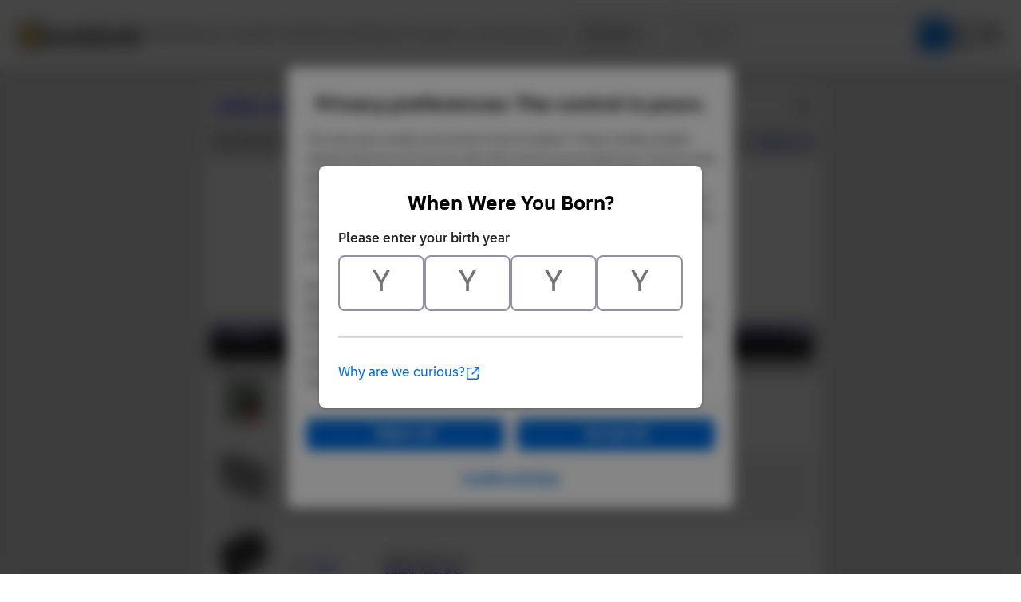

--- FILE ---
content_type: text/html; Charset=UTF-8
request_url: https://www.bricklink.com/catalogItemInv.asp?S=6765-1
body_size: 19813
content:

<META HTTP-EQUIV="X-UA-Compatible" content="IE=edge">

<!doctype html>
<html lang="en">
  <head>
    <meta charset="utf-8">
    <meta name="viewport" content="width=device-width, initial-scale=1.0">
    <meta http-equiv="cleartype" content="on">
    <meta http-equiv="X-UA-Compatible" content="IE=edge,chrome=1">
    <meta name="description" content="BrickLink® is the world's largest online marketplace to buy and sell LEGO® parts, Minifigures and sets, both new or used. Search the complete LEGO catalog & create your own BrickLink store.">
    <meta name="author" content="BrickLink">
    <title>BrickLink Reference Catalog - Inventory of Set 6765-1</title>

	<link rel="apple-touch-icon" sizes="180x180" href="//static.bricklink.com/renovate/img/favicon/apple-touch-icon.png">

	<link rel="icon" type="image/png" sizes="32x32" href="//static.bricklink.com/renovate/img/favicon/favicon-32x32.png">

	<link rel="icon" type="image/png" sizes="16x16" href="//static.bricklink.com/renovate/img/favicon/favicon-16x16.png">

	<link rel="manifest" href="//static.bricklink.com/renovate/img/favicon/manifest.json">

	<link rel="mask-icon" href="//static.bricklink.com/renovate/img/favicon/safari-pinned-tab.svg" color="#5bbad5">

	<link rel="shortcut icon" href="//static.bricklink.com/renovate/img/favicon/favicon.ico">

	<meta name="msapplication-config" content="//static.bricklink.com/renovate/img/favicon/browserconfig.xml">

	<meta name="theme-color" content="#ffffff">
	<link rel="stylesheet" href="//static.bricklink.com/vendor/jquery-ui-1.13.2/jquery-ui.min.css" />
	<link rel="stylesheet" href="//static.bricklink.com/vendor/fontawesome-pro-5.9.0-web/css/all.min.css" />

	<link rel="stylesheet" href="//cache.bricklink.info/vendor/multiselect.0.9.11/css/multi-select.css" />
	<link rel="stylesheet" href="//static.bricklink.com/clone/css/bl_largeimglayer.css"/>
	<link rel="stylesheet" id="stylesheet" href="//static.bricklink.com/renovate/css/bl_global.build.css"/>
	<link rel="stylesheet" href="//static.bricklink.com/renovate/css/bl_classic.build.css"/>

	<script type="text/javascript">
        var url = window.location.href;
        if(url.indexOf('new_style') != -1) {
            document.getElementById("stylesheet").setAttribute("href", '//static.bricklink.com/renovate/css/bl_global--new.build.css');
        }
    </script>
	
	
	<link rel="stylesheet" href="/lytebox/lytebox.css"/>
	
    <script>var _var_ie = 0;</script>
    <!--[if lte IE 9]><script>_var_ie = 9; </script><![endif]-->
    <script type="text/javascript" language="javascript" src="//static.bricklink.com/vendor/jquery-1.12.0.min.js"></script>
	<script type="text/javascript" language="javascript" src="//static.bricklink.com/vendor/jquery-ui-1.13.2/jquery-ui.min.js"></script>
	<script type="text/javascript" language="javascript" src="//cache.bricklink.info/vendor/jquery.scrollTo.min.js"></script>
	<script type="text/javascript" language="javascript" src="//static.bricklink.com/vendor/bowser.1.3.0.min.js"></script>
	<script type="text/javascript" language="javascript" src="//static.bricklink.com/vendor/babel_polyfill.min.js"></script>
	<script type="text/javascript" language="javascript" src="//static.bricklink.com/renovate/js/bl_common.js"></script>
	<script src="//static.bricklink.com/_cache/jsaspcommon.286b5da0ea6fe5c1bbe38d876d3463a3.js"></script>

	<!-- Legacy Scripts -->
	<!-- //static.bricklink.com/clone/multiselect/js/jquery.multi-select.js -->
	<!-- //static.bricklink.com/clone/js/jquery.quicksearch.js -->
	<script type="text/javascript" language="javascript" src="//cache.bricklink.info/vendor/tinysort.min.js"></script>
	<script type="text/javascript" language="javascript" src="//static.bricklink.com/renovate/js/classic_common.js"></script>
	<script type="text/javascript" language="javascript" src="//static.bricklink.com/clone/js/bl_utils.js"></script>
	
	<script TYPE="text/javascript" LANGUAGE="javascript" src="/js/msgLinkAlert.js"></script>
    <script TYPE="text/javascript" LANGUAGE="javascript" src="/js/getAjax.js"></script>
    <script TYPE="text/javascript" LANGUAGE="javascript" src="/js/compatible.js"></script>
    <script TYPE="text/javascript" LANGUAGE="javascript" src="/lytebox/lytebox.js"></script>
    <script TYPE="text/javascript" LANGUAGE="javascript" src="/js/allVars.js"></script>
	
   <script type="application/javascript" src="/files/renovate/BLGlobalConstantsJS.file?hashval=21B9ADC87360BADFDEB9D9A0AC5BA25BF55AE52A"></script>
   <script type="text/javascript" src="//15149e30ace7.us-east-1.sdk.awswaf.com/15149e30ace7/bb2d53562941/challenge.js" defer></script>
   <script language="javascript">
      // In ie 9 and below, add class 'ie-9' to html tag -->
      try 
      {
        if ( _var_ie == 9 ) document.documentElement.className = document.documentElement.className + ' ie9 ie-9 ie-align-fix';
        if ( navigator.userAgent.indexOf ( "NT 6.0") > 0 || ( navigator.userAgent.toLowerCase().indexOf('firefox') > -1 && navigator.userAgent.indexOf ( "NT 6.1" ) > 0 ) ) 
        {
          document.documentElement.className = document.documentElement.className + ' bl-alt-font';
        }
        /*
        if ( bowser.safari && ( bowser.version.indexOf( "7." ) == 0 || bowser.version.indexOf( "8." ) == 0 ) ) document.documentElement.className = document.documentElement.className + ' ie9 ie-9 bl-safari-compatible';
        */
        // In ie 10 , add class 'ie-9' to html tag -->
        if ( Function('/*@cc_on return document.documentMode===10@*/')() ) document.documentElement.className = document.documentElement.className + ' ie10 ie-10';

        // In ie 11, add class 'ie-11' to html tag
        if ( !!window.MSInputMethodContext && !!document.documentMode ) document.documentElement.className = document.documentElement.className + ' ie11 ie-11';
      } 
      catch ( e ) {}

      function catToolBar()
      {
        window.open('//www.bricklink.com/js/toolBarCat.html','400x200','toolbar=no,status=no,scrollbars=yes,location=no,menubar=no,directories=no,width=600,height=400')
      }

      var blo_server_time = "Fri Jan 23 23:57:28 EST 2026";

      var blo_session   = {"is_loggedin":false,"display_currency":1,"display_currency_sign":"US $","detected_country":"US","detected_region":7798,"detected_postalcode":"06828","detected_continent":3,"detected_EU":false,"user":{"user_no":0,"callback":"this is callback value!"}};
      var blo_config    = {"use_lego_account": false, "use_new_coupon": true};
      var blo_host      = {"www_host":"www.bricklink.com","store_host":"store.bricklink.com","alpha_host":"www.bricklink.com","img_host":"img.bricklink.com","static_host":"static.bricklink.com","file_host":"file.bricklink.com","profile_host":"profile.bricklink.com","cache_host":"static.bricklink.com","api_host":"api.bricklink.com","cmsapi_host":"cms-api.bricklink.com","consentapi_host":"consent-api.bricklink.com","studioforum_host":"forum.bricklink.com","v2portal_host":"v2.bricklink.com","member_host":"account.prod.member.bricklink.info"};

      bl.util.registerToBL( "session", blo_session );
      bl.util.registerToBL( "host", blo_host );
      bl.util.registerToBL( "config", blo_config );
      
    </script>
	<!-- Matomo -->
	<script>
	 const debugMode = "N";
	 const siteId = (debugMode == "Y")?"13":"12";
	 
	 if ( bl.util.isCookieEnabled( "TGA" ) )
	 {
		  var _paq = window._paq = window._paq || [];
		  /* tracker methods like "setCustomDimension" should be called before "trackPageView" */
		  _paq.push(['trackPageView']);
		  _paq.push(['enableLinkTracking']);
		  (function() {
		    var u="//matomo.apps.lego.com/";
		    _paq.push(['setTrackerUrl', u+'matomo.php']);
		    _paq.push(['setSiteId', siteId]);
		    var d=document, g=d.createElement('script'), s=d.getElementsByTagName('script')[0];
		    g.async=true; g.src=u+'matomo.js'; s.parentNode.insertBefore(g,s);
		  })();
  	}

    if ( bl.util.isCookieEnabled( "TGA" ) ){
      var _mtm = window._mtm = window._mtm || [];
      _mtm.push({'mtm.startTime': (new Date().getTime()), 'event': 'mtm.Start'});
      var d=document, g=d.createElement('script'), s=d.getElementsByTagName('script')[0];
      g.async=true; g.src='https://matomo.apps.lego.com/js/container_gWXSJnOW.js'; s.parentNode.insertBefore(g,s);
    }
	</script>
	<!-- End Matomo Code -->
    <script>
        !function(f,b,e,v,n,t,s)
        {if(f.fbq)return;n=f.fbq=function(){n.callMethod?
        n.callMethod.apply(n,arguments):n.queue.push(arguments)};
        if(!f._fbq)f._fbq=n;n.push=n;n.loaded=!0;n.version='2.0';
        n.queue=[];t=b.createElement(e);t.async=!0;
        t.src=v;s=b.getElementsByTagName(e)[0];
        s.parentNode.insertBefore(t,s)}(window, document,'script',
        'https://connect.facebook.net/en_US/fbevents.js');

        fbq('consent', 'revoke'); // Do not use Facebook Pixel
        fbq('init', '352888598886569');
        fbq('track', 'PageView');
    </script>  
 
	<script>
		$( document ).ready( 
			function ()
			{
				$( ".nav-logo" ).click( 
					function ( e ) 
					{ 
						if ( e.ctrlKey ) 
						{ 
							var	openUrl;
							e.preventDefault(); 
							e.stopPropagation(); 
							
							if ( window.location.href.indexOf( "?" ) > 0 )
								openUrl	= window.location.href.replace( ".asp?", ".asp?showOld=Y&" );
							else 
								openUrl	= window.location.href.replace( ".asp", ".asp?showOld=Y" );
							window.open( openUrl, "_blank" );
						} 
					}
				);

				if($('.roadmap-releases__nav').length > 0) {
					$('.roadmap-releases__nav li').on('click', function() {
						var _this = $(this);
						var clickedID = _this.attr('data-release-nav-id');

						_this.addClass('is-active');
						$('.roadmap-releases__nav li').not(_this).removeClass('is-active');

						$('.roadmap-releases__content-internal[data-release-id="' + clickedID + '"').addClass('is-active');
						$('.roadmap-releases__content-internal').not($('.roadmap-releases__content-internal[data-release-id="' + clickedID + '"]')).removeClass('is-active');
					});
				}
			}
		);
	</script>	
  </head>
  
  <body id="brick-link">
  
  <link rel="stylesheet" href="//static2.bricklink.com/_build/css/blp-nav-fixed.build.css">
  <script src="//static2.bricklink.com/js/dist/blp-header-data.js" type="text/javascript"></script>
  <script src="//static2.bricklink.com/js/dist/blp-header.js" type="text/javascript"></script>
  <div id="bl-header">
    <div id="js-blp-header" class="blp"></div>
  </div>
  <script type="text/javascript">
	  var isSellerVerificationNeeded = false
  </script>
  <script src="//static2.bricklink.com/js/dist/dsa-compliance.js" type="text/javascript"></script>

  <script>
    window.initBLPHeader();
  </script>
  
<!-- Or url = "/regLogin.asp" Or url = "/register.asp" -->


	
			<div class="bl-classic">
				<center>
				<table id="id-main-legacy-table" class="tb-main-content" border="0" cellspacing="0" cellpadding="0" width="779">
					<tr bgcolor="#306fa3">
						<td bgcolor="#ffffff" style="min-height: 100px;" align="left" >
						<!-- mError:  -->
						<!-- Classic Contents Start -->
		<SCRIPT TYPE="text/javascript" LANGUAGE="JavaScript">

function killImage(imgName){
   if (document.images){
    document.images[imgName].src="//static.bricklink.com/clone/img/no_image.png"
   }
}

function killImageM(imgName){
   if (document.images){
    document.images[imgName].src="//static.bricklink.com/clone/img/no_image_m.png"
   }
}

</SCRIPT>
<SCRIPT TYPE="text/javascript" LANGUAGE="javascript" SRC="/js/compatible.js"></SCRIPT>
<TABLE WIDTH="100%" CELLPADDING="10" CELLSPACING="5" BORDER="0" BGCOLOR="#FFFFFF">
 <TR BGCOLOR="#EEEEEE">
  <TD COLSPAN="3"><TABLE BORDER="0" CELLPADDING="0" CELLSPACING="0" WIDTH="100%"><TR><TD><B><FONT FACE="Arial"><A HREF="/catalog.asp">Catalog</A>: <A HREF="catalogTree.asp?itemType=S">Sets</A>: <A HREF="catalogList.asp?catType=S&catString=69">Western</A>: <A HREF="catalogList.asp?catType=S&catString=69.275">Cowboys</A>: <A HREF="/v2/catalog/catalogitem.page?S=6765-1">6765-1</A>: Inv</FONT></B></TD><TD ALIGN="RIGHT"><A HREF="/catalogItemInv.asp?S=6765-1&viewType=P&sortBy=0&sortAsc=A&bt=0"><IMG SRC="/images/printer16.png" WIDTH="16" HEIGHT="16" ALIGN="ABSMIDDLE" BORDER="0" ALT="Printer-friendly page" TITLE="Printer-friendly page"></A></TD></TR></TABLE></TD>
 </TR>

 <TR BGCOLOR="#DDDDDD">
  <TD COLSPAN="3"><TABLE BORDER="0" CELLPADDING="0" CELLSPACING="0" WIDTH="100%"><TR><TD><TABLE BORDER="0" CELLPADDING="0" CELLSPACING="0"><TR><FORM METHOD="GET" ACTION="catalogItemInv.asp">
   <INPUT TYPE="HIDDEN" NAME="itemType" VALUE="S">
   <INPUT TYPE="HIDDEN" NAME="itemNo" VALUE="6765">
   <INPUT TYPE="HIDDEN" NAME="itemSeq" VALUE="1">
   <INPUT TYPE="HIDDEN" NAME="bt" VALUE="0">
   
   <TD><FONT FACE="Tahoma,Arial" SIZE="2">Sort Items By:&nbsp;</FONT></TD>
   <TD><SELECT NAME="sortBy">
    <OPTION VALUE="0" SELECTED>Color Name</OPTION>
    <OPTION VALUE="1" >Item Name</OPTION>
    <OPTION VALUE="2" >Item No</OPTION>
    <OPTION VALUE="3" >Qty</OPTION>
    <OPTION VALUE="4" >Category</OPTION></SELECT></TD>
    <TD><FONT FACE="Tahoma,Arial" SIZE="2">&nbsp;</FONT></TD>
    <TD><SELECT NAME="sortAsc">
    <OPTION VALUE="A" SELECTED>Up</OPTION>
    <OPTION VALUE="D" >Down</OPTION>
    </SELECT></TD>
    <TD><FONT FACE="Tahoma,Arial" SIZE="2">&nbsp;</FONT></TD>
    <TD><INPUT TYPE="SUBMIT" VALUE="Go!"></TD></FORM>
   </TR></TABLE></TD><TD ALIGN="RIGHT" CLASS="ta"><A HREF="/catalogInvChangeItem.asp?itemType=S&itemNo=6765-1&viewDate=Y&viewStatus=1">Change Log</A></TD></TR></TABLE></TD>
 </TR>

</TABLE>
<TABLE WIDTH="100%" BORDER="0" CELLPADDING="10" CELLSPACING="0" BGCOLOR="#FFFFFF">
 <TR>
  <TD><CENTER><FONT FACE="Geneva,Arial,Helvetica" SIZE="+0"><B>Gold City Junction</B></FONT><P><FONT CLASS="fv"><A ID='imgLink-1' HREF='/catalogItemPic.asp?S=6765-1' REL='blcatimg'><IMG style="display:block;" ALT="Set No: 6765  Name: Gold City Junction" TITLE="Set No: 6765  Name: Gold City Junction"  BORDER='0'  WIDTH='80' HEIGHT='60' SRC='https://img.bricklink.com/S/6765-1.gif' NAME='img-1' ID='img-1' onError="killImage('img-1');"></A><BR><FONT FACE='Tahoma,Arial' SIZE='1'>*</FONT>&nbsp;<FONT ID='d3d6765-1' FACE='Tahoma,Arial' SIZE='1'></FONT><P>This Set Consists of the following Items:<P></FONT><FONT FACE="Tahoma,Arial" SIZE="2">[ <A HREF='catalogItemInv.asp?S=6765-1&v=0&bt=0&sortBy=0&sortAsc=A'>List</A> | <B>List with Images</B> ]  --- [ <B>Standard View</B> | <A HREF="/catalogItemInv.asp?S=6765-1&bt=1&sortBy=0&sortAsc=A">Break Sets</A> | <A HREF="/catalogItemInv.asp?S=6765-1&bt=2&sortBy=0&sortAsc=A">Break Minifigures</A> | <A HREF="/catalogItemInv.asp?S=6765-1&bt=5&sortBy=0&sortAsc=A">New Items</A> ]<P></FONT>
   <FORM METHOD="POST" ACTION="catalogItemInv.asp?S=6765-1">
   <INPUT TYPE="HIDDEN" NAME="itemID" VALUE="5317">
   <INPUT TYPE="HIDDEN" NAME="a" VALUE="d">
   <TABLE BORDER="0" CELLPADDING="3" CELLSPACING="0" WIDTH="100%" CLASS="ta">
    <TR BGCOLOR="#5E5A80" CLASS="colorF">
    
     <TD ALIGN="CENTER" WIDTH="10%"><B>&nbsp;Image&nbsp;</B></TD>
     <TD ALIGN="CENTER" WIDTH="5%"><B>&nbsp;Qty&nbsp;</B></TD>
     <TD WIDTH="10%"><B>&nbsp;Item&nbsp;No&nbsp;</B></TD>
     <TD WIDTH="75%"><B>Description&nbsp;</B></TD>
     
     <TD ALIGN="CENTER" WIDTH="5%"><B>&nbsp;MID&nbsp;</B></TD>
     
    </TR><TR BGCOLOR="#000000"><TD COLSPAN="5" ALIGN="CENTER"><FONT FACE="Tahoma,Arial" SIZE="2" COLOR="#FFFFFF"><B>Regular Items:</B></FONT></TD></TR><TR BGCOLOR="#C0C0C0"><TD COLSPAN="5" ALIGN="CENTER"><FONT FACE="Tahoma,Arial" SIZE="2"><B>Parts:</B></FONT></TD></TR><TR class="IV_6765stk01 IV_ITEM" BGCOLOR="#FFFFFF"><TD ALIGN="CENTER"><B><A ID='imgLink0' HREF='/catalogItemPic.asp?P=6765stk01' REL='blcatimg'><IMG style="display:block;" ALT="Part No: 6765stk01  Name: Sticker Sheet for Set 6765 - &#40;71404/4106331&#41;" TITLE="Part No: 6765stk01  Name: Sticker Sheet for Set 6765 - &#40;71404/4106331&#41;"  BORDER='0'  WIDTH='80' HEIGHT='60' SRC='https://img.bricklink.com/P/0/6765stk01.jpg' NAME='img0' ID='img0' onError="killImage('img0');"></A><BR><FONT FACE='Tahoma,Arial' SIZE='1'>*</FONT>&nbsp;<FONT ID='d3d6765stk01' FACE='Tahoma,Arial' SIZE='1'></FONT><SCRIPT>if (brickList["6765stk01"]) $('#d3d6765stk01').text('!')</SCRIPT></B></TD><TD ALIGN="RIGHT">&nbsp;1&nbsp;</TD><TD NOWRAP>&nbsp;<A HREF="/v2/catalog/catalogitem.page?P=6765stk01&idColor=0">6765stk01</A></TD><TD><B>Sticker Sheet for Set 6765 - &#40;71404/4106331&#41; </B><FONT CLASS="fv"><BR><A HREF="/catalog.asp">Catalog</A>: <A HREF="catalogTree.asp?itemType=P">Parts</A>:&nbsp;<A HREF='/catalogList.asp?catType=P&catString=160'>Sticker Sheet</A></FONT></TD><TD ALIGN="RIGHT"></TD></TR><TR class="IV_6016 IV_ITEM" BGCOLOR="#EEEEEE"><TD ALIGN="CENTER"><B><A ID='imgLink1' HREF='/catalogItemPic.asp?P=6016' REL='blcatimg'><IMG style="display:block;" ALT="Part No: 6016  Name: Bar 1 x 4 x 3 Window Grille" TITLE="Part No: 6016  Name: Bar 1 x 4 x 3 Window Grille"  BORDER='0'  WIDTH='80' HEIGHT='60' SRC='https://img.bricklink.com/P/11/6016.jpg' NAME='img1' ID='img1' onError="killImage('img1');"></A><BR><FONT FACE='Tahoma,Arial' SIZE='1'>*</FONT>&nbsp;<FONT ID='d3d6016' FACE='Tahoma,Arial' SIZE='1'></FONT><SCRIPT>if (brickList["6016"]) $('#d3d6016').text('!')</SCRIPT></B></TD><TD ALIGN="RIGHT">&nbsp;2&nbsp;</TD><TD NOWRAP>&nbsp;<A HREF="/v2/catalog/catalogitem.page?P=6016&idColor=11">6016</A></TD><TD><B>Black Bar 1 x 4 x 3 Window Grille </B><FONT CLASS="fv"><BR><A HREF="/catalog.asp">Catalog</A>: <A HREF="catalogTree.asp?itemType=P">Parts</A>:&nbsp;<A HREF='/catalogList.asp?catType=P&catString=46'>Bar</A></FONT></TD><TD ALIGN="RIGHT"></TD></TR><TR class="IV_3004 IV_ITEM" BGCOLOR="#FFFFFF"><TD ALIGN="CENTER"><B><A ID='imgLink2' HREF='/catalogItemPic.asp?P=3004' REL='blcatimg'><IMG style="display:block;" ALT="Part No: 3004  Name: Brick 1 x 2" TITLE="Part No: 3004  Name: Brick 1 x 2"  BORDER='0'  WIDTH='80' HEIGHT='60' SRC='https://img.bricklink.com/P/11/3004.jpg' NAME='img2' ID='img2' onError="killImage('img2');"></A><BR><FONT FACE='Tahoma,Arial' SIZE='1'>*</FONT>&nbsp;<FONT ID='d3d3004' FACE='Tahoma,Arial' SIZE='1'></FONT><SCRIPT>if (brickList["3004"]) $('#d3d3004').text('!')</SCRIPT></B></TD><TD ALIGN="RIGHT">&nbsp;19&nbsp;</TD><TD NOWRAP>&nbsp;<A HREF="/v2/catalog/catalogitem.page?P=3004&idColor=11">3004</A></TD><TD><B>Black Brick 1 x 2 </B><FONT CLASS="fv"><BR><A HREF="/catalog.asp">Catalog</A>: <A HREF="catalogTree.asp?itemType=P">Parts</A>:&nbsp;<A HREF='/catalogList.asp?catType=P&catString=5'>Brick</A></FONT></TD><TD ALIGN="RIGHT"></TD></TR><TR class="IV_3622 IV_ITEM" BGCOLOR="#EEEEEE"><TD ALIGN="CENTER"><B><A ID='imgLink3' HREF='/catalogItemPic.asp?P=3622' REL='blcatimg'><IMG style="display:block;" ALT="Part No: 3622  Name: Brick 1 x 3" TITLE="Part No: 3622  Name: Brick 1 x 3"  BORDER='0'  WIDTH='80' HEIGHT='60' SRC='https://img.bricklink.com/P/11/3622.jpg' NAME='img3' ID='img3' onError="killImage('img3');"></A><BR><FONT FACE='Tahoma,Arial' SIZE='1'>*</FONT>&nbsp;<FONT ID='d3d3622' FACE='Tahoma,Arial' SIZE='1'></FONT><SCRIPT>if (brickList["3622"]) $('#d3d3622').text('!')</SCRIPT></B></TD><TD ALIGN="RIGHT">&nbsp;1&nbsp;</TD><TD NOWRAP>&nbsp;<A HREF="/v2/catalog/catalogitem.page?P=3622&idColor=11">3622</A></TD><TD><B>Black Brick 1 x 3 </B><FONT CLASS="fv"><BR><A HREF="/catalog.asp">Catalog</A>: <A HREF="catalogTree.asp?itemType=P">Parts</A>:&nbsp;<A HREF='/catalogList.asp?catType=P&catString=5'>Brick</A></FONT></TD><TD ALIGN="RIGHT"></TD></TR><TR class="IV_3010 IV_ITEM" BGCOLOR="#FFFFFF"><TD ALIGN="CENTER"><B><A ID='imgLink4' HREF='/catalogItemPic.asp?P=3010' REL='blcatimg'><IMG style="display:block;" ALT="Part No: 3010  Name: Brick 1 x 4" TITLE="Part No: 3010  Name: Brick 1 x 4"  BORDER='0'  WIDTH='80' HEIGHT='60' SRC='https://img.bricklink.com/P/11/3010.jpg' NAME='img4' ID='img4' onError="killImage('img4');"></A><BR><FONT FACE='Tahoma,Arial' SIZE='1'>*</FONT>&nbsp;<FONT ID='d3d3010' FACE='Tahoma,Arial' SIZE='1'></FONT><SCRIPT>if (brickList["3010"]) $('#d3d3010').text('!')</SCRIPT></B></TD><TD ALIGN="RIGHT">&nbsp;5&nbsp;</TD><TD NOWRAP>&nbsp;<A HREF="/v2/catalog/catalogitem.page?P=3010&idColor=11">3010</A></TD><TD><B>Black Brick 1 x 4 </B><FONT CLASS="fv"><BR><A HREF="/catalog.asp">Catalog</A>: <A HREF="catalogTree.asp?itemType=P">Parts</A>:&nbsp;<A HREF='/catalogList.asp?catType=P&catString=5'>Brick</A></FONT></TD><TD ALIGN="RIGHT"></TD></TR><TR class="IV_6111 IV_ITEM" BGCOLOR="#EEEEEE"><TD ALIGN="CENTER"><B><A ID='imgLink5' HREF='/catalogItemPic.asp?P=6111' REL='blcatimg'><IMG style="display:block;" ALT="Part No: 6111  Name: Brick 1 x 10" TITLE="Part No: 6111  Name: Brick 1 x 10"  BORDER='0'  WIDTH='80' HEIGHT='60' SRC='https://img.bricklink.com/P/11/6111.jpg' NAME='img5' ID='img5' onError="killImage('img5');"></A><BR><FONT FACE='Tahoma,Arial' SIZE='1'>*</FONT>&nbsp;<FONT ID='d3d6111' FACE='Tahoma,Arial' SIZE='1'></FONT><SCRIPT>if (brickList["6111"]) $('#d3d6111').text('!')</SCRIPT></B></TD><TD ALIGN="RIGHT">&nbsp;2&nbsp;</TD><TD NOWRAP>&nbsp;<A HREF="/v2/catalog/catalogitem.page?P=6111&idColor=11">6111</A></TD><TD><B>Black Brick 1 x 10 </B><FONT CLASS="fv"><BR><A HREF="/catalog.asp">Catalog</A>: <A HREF="catalogTree.asp?itemType=P">Parts</A>:&nbsp;<A HREF='/catalogList.asp?catType=P&catString=5'>Brick</A></FONT></TD><TD ALIGN="RIGHT"></TD></TR><TR class="IV_3003 IV_ITEM" BGCOLOR="#FFFFFF"><TD ALIGN="CENTER"><B><A ID='imgLink6' HREF='/catalogItemPic.asp?P=3003' REL='blcatimg'><IMG style="display:block;" ALT="Part No: 3003  Name: Brick 2 x 2" TITLE="Part No: 3003  Name: Brick 2 x 2"  BORDER='0'  WIDTH='80' HEIGHT='60' SRC='https://img.bricklink.com/P/11/3003.jpg' NAME='img6' ID='img6' onError="killImage('img6');"></A><BR><FONT FACE='Tahoma,Arial' SIZE='1'>*</FONT>&nbsp;<FONT ID='d3d3003' FACE='Tahoma,Arial' SIZE='1'></FONT><SCRIPT>if (brickList["3003"]) $('#d3d3003').text('!')</SCRIPT></B></TD><TD ALIGN="RIGHT">&nbsp;3&nbsp;</TD><TD NOWRAP>&nbsp;<A HREF="/v2/catalog/catalogitem.page?P=3003&idColor=11">3003</A></TD><TD><B>Black Brick 2 x 2 </B><FONT CLASS="fv"><BR><A HREF="/catalog.asp">Catalog</A>: <A HREF="catalogTree.asp?itemType=P">Parts</A>:&nbsp;<A HREF='/catalogList.asp?catType=P&catString=5'>Brick</A></FONT></TD><TD ALIGN="RIGHT"></TD></TR><TR class="IV_2357 IV_ITEM" BGCOLOR="#EEEEEE"><TD ALIGN="CENTER"><B><A ID='imgLink7' HREF='/catalogItemPic.asp?P=2357' REL='blcatimg'><IMG style="display:block;" ALT="Part No: 2357  Name: Brick 2 x 2 Corner" TITLE="Part No: 2357  Name: Brick 2 x 2 Corner"  BORDER='0'  WIDTH='80' HEIGHT='60' SRC='https://img.bricklink.com/P/11/2357.jpg' NAME='img7' ID='img7' onError="killImage('img7');"></A><BR><FONT FACE='Tahoma,Arial' SIZE='1'>*</FONT>&nbsp;<FONT ID='d3d2357' FACE='Tahoma,Arial' SIZE='1'></FONT><SCRIPT>if (brickList["2357"]) $('#d3d2357').text('!')</SCRIPT></B></TD><TD ALIGN="RIGHT">&nbsp;1&nbsp;</TD><TD NOWRAP>&nbsp;<A HREF="/v2/catalog/catalogitem.page?P=2357&idColor=11">2357</A></TD><TD><B>Black Brick 2 x 2 Corner </B><FONT CLASS="fv"><BR><A HREF="/catalog.asp">Catalog</A>: <A HREF="catalogTree.asp?itemType=P">Parts</A>:&nbsp;<A HREF='/catalogList.asp?catType=P&catString=5'>Brick</A></FONT></TD><TD ALIGN="RIGHT"></TD></TR><TR class="IV_3001 IV_ITEM" BGCOLOR="#FFFFFF"><TD ALIGN="CENTER"><B><A ID='imgLink8' HREF='/catalogItemPic.asp?P=3001' REL='blcatimg'><IMG style="display:block;" ALT="Part No: 3001  Name: Brick 2 x 4" TITLE="Part No: 3001  Name: Brick 2 x 4"  BORDER='0'  WIDTH='80' HEIGHT='60' SRC='https://img.bricklink.com/P/11/3001.jpg' NAME='img8' ID='img8' onError="killImage('img8');"></A><BR><FONT FACE='Tahoma,Arial' SIZE='1'>*</FONT>&nbsp;<FONT ID='d3d3001' FACE='Tahoma,Arial' SIZE='1'></FONT><SCRIPT>if (brickList["3001"]) $('#d3d3001').text('!')</SCRIPT></B></TD><TD ALIGN="RIGHT">&nbsp;1&nbsp;</TD><TD NOWRAP>&nbsp;<A HREF="/v2/catalog/catalogitem.page?P=3001&idColor=11">3001</A></TD><TD><B>Black Brick 2 x 4 </B><FONT CLASS="fv"><BR><A HREF="/catalog.asp">Catalog</A>: <A HREF="catalogTree.asp?itemType=P">Parts</A>:&nbsp;<A HREF='/catalogList.asp?catType=P&catString=5'>Brick</A></FONT></TD><TD ALIGN="RIGHT"></TD></TR><TR class="IV_2456 IV_ITEM" BGCOLOR="#EEEEEE"><TD ALIGN="CENTER"><B><A ID='imgLink9' HREF='/catalogItemPic.asp?P=2456' REL='blcatimg'><IMG style="display:block;" ALT="Part No: 2456  Name: Brick 2 x 6" TITLE="Part No: 2456  Name: Brick 2 x 6"  BORDER='0'  WIDTH='80' HEIGHT='60' SRC='https://img.bricklink.com/P/11/2456.jpg' NAME='img9' ID='img9' onError="killImage('img9');"></A><BR><FONT FACE='Tahoma,Arial' SIZE='1'>*</FONT>&nbsp;<FONT ID='d3d2456' FACE='Tahoma,Arial' SIZE='1'></FONT><SCRIPT>if (brickList["2456"]) $('#d3d2456').text('!')</SCRIPT></B></TD><TD ALIGN="RIGHT">&nbsp;2&nbsp;</TD><TD NOWRAP>&nbsp;<A HREF="/v2/catalog/catalogitem.page?P=2456&idColor=11">2456</A></TD><TD><B>Black Brick 2 x 6 </B><FONT CLASS="fv"><BR><A HREF="/catalog.asp">Catalog</A>: <A HREF="catalogTree.asp?itemType=P">Parts</A>:&nbsp;<A HREF='/catalogList.asp?catType=P&catString=5'>Brick</A></FONT></TD><TD ALIGN="RIGHT"></TD></TR><TR class="IV_4070 IV_ITEM" BGCOLOR="#FFFFFF"><TD ALIGN="CENTER"><B><A ID='imgLink10' HREF='/catalogItemPic.asp?P=4070' REL='blcatimg'><IMG style="display:block;" ALT="Part No: 4070  Name: Brick, Modified 1 x 1 with Headlight" TITLE="Part No: 4070  Name: Brick, Modified 1 x 1 with Headlight"  BORDER='0'  WIDTH='80' HEIGHT='60' SRC='https://img.bricklink.com/P/11/4070.jpg' NAME='img10' ID='img10' onError="killImage('img10');"></A><BR><FONT FACE='Tahoma,Arial' SIZE='1'>*</FONT>&nbsp;<FONT ID='d3d4070' FACE='Tahoma,Arial' SIZE='1'></FONT><SCRIPT>if (brickList["4070"]) $('#d3d4070').text('!')</SCRIPT></B></TD><TD ALIGN="RIGHT">&nbsp;2&nbsp;</TD><TD NOWRAP>&nbsp;<A HREF="/v2/catalog/catalogitem.page?P=4070&idColor=11">4070</A></TD><TD><B>Black Brick, Modified 1 x 1 with Headlight </B><FONT CLASS="fv"><BR><A HREF="/catalog.asp">Catalog</A>: <A HREF="catalogTree.asp?itemType=P">Parts</A>:&nbsp;<A HREF='/catalogList.asp?catType=P&catString=7'>Brick, Modified</A></FONT></TD><TD ALIGN="RIGHT"></TD></TR><TR class="IV_4733 IV_ITEM" BGCOLOR="#EEEEEE"><TD ALIGN="CENTER"><B><A ID='imgLink11' HREF='/catalogItemPic.asp?P=4733' REL='blcatimg'><IMG style="display:block;" ALT="Part No: 4733  Name: Brick, Modified 1 x 1 with Studs on 4 Sides" TITLE="Part No: 4733  Name: Brick, Modified 1 x 1 with Studs on 4 Sides"  BORDER='0'  WIDTH='80' HEIGHT='60' SRC='https://img.bricklink.com/P/11/4733.jpg' NAME='img11' ID='img11' onError="killImage('img11');"></A><BR><FONT FACE='Tahoma,Arial' SIZE='1'>*</FONT>&nbsp;<FONT ID='d3d4733' FACE='Tahoma,Arial' SIZE='1'></FONT><SCRIPT>if (brickList["4733"]) $('#d3d4733').text('!')</SCRIPT></B></TD><TD ALIGN="RIGHT">&nbsp;1&nbsp;</TD><TD NOWRAP>&nbsp;<A HREF="/v2/catalog/catalogitem.page?P=4733&idColor=11">4733</A></TD><TD><B>Black Brick, Modified 1 x 1 with Studs on 4 Sides </B><FONT CLASS="fv"><BR><A HREF="/catalog.asp">Catalog</A>: <A HREF="catalogTree.asp?itemType=P">Parts</A>:&nbsp;<A HREF='/catalogList.asp?catType=P&catString=7'>Brick, Modified</A></FONT></TD><TD ALIGN="RIGHT"></TD></TR><TR class="IV_3062 IV_ITEM" BGCOLOR="#FFFFFF"><TD ALIGN="CENTER"><B><A ID='imgLink12' HREF='/catalogItemPic.asp?P=3062' REL='blcatimg'><IMG style="display:block;" ALT="Part No: 3062  Name: Brick, Round  1 x 1" TITLE="Part No: 3062  Name: Brick, Round  1 x 1"  BORDER='0'  WIDTH='80' HEIGHT='60' SRC='https://img.bricklink.com/P/11/3062.jpg' NAME='img12' ID='img12' onError="killImage('img12');"></A><BR><FONT FACE='Tahoma,Arial' SIZE='1'>*</FONT>&nbsp;<FONT ID='d3d3062' FACE='Tahoma,Arial' SIZE='1'></FONT><SCRIPT>if (brickList["3062"]) $('#d3d3062').text('!')</SCRIPT></B></TD><TD ALIGN="RIGHT">&nbsp;2&nbsp;</TD><TD NOWRAP>&nbsp;<A HREF="/v2/catalog/catalogitem.page?P=3062&idColor=11">3062</A></TD><TD><B>Black Brick, Round  1 x 1 </B><FONT CLASS="fv"><BR><A HREF="/catalog.asp">Catalog</A>: <A HREF="catalogTree.asp?itemType=P">Parts</A>:&nbsp;<A HREF='/catalogList.asp?catType=P&catString=8'>Brick, Round</A></FONT></TD><TD ALIGN="RIGHT"></TD></TR><TR class="IV_4611 IV_ITEM" BGCOLOR="#EEEEEE"><TD ALIGN="CENTER"><B><A ID='imgLink13' HREF='/catalogItemPic.asp?P=4611' REL='blcatimg'><IMG style="display:block;" ALT="Part No: 4611  Name: Door 1 x 6 x 7 Barred" TITLE="Part No: 4611  Name: Door 1 x 6 x 7 Barred"  BORDER='0'  WIDTH='80' HEIGHT='60' SRC='https://img.bricklink.com/P/11/4611.jpg' NAME='img13' ID='img13' onError="killImage('img13');"></A><BR><FONT FACE='Tahoma,Arial' SIZE='1'>*</FONT>&nbsp;<FONT ID='d3d4611' FACE='Tahoma,Arial' SIZE='1'></FONT><SCRIPT>if (brickList["4611"]) $('#d3d4611').text('!')</SCRIPT></B></TD><TD ALIGN="RIGHT">&nbsp;1&nbsp;</TD><TD NOWRAP>&nbsp;<A HREF="/v2/catalog/catalogitem.page?P=4611&idColor=11">4611</A></TD><TD><B>Black Door 1 x 6 x 7 Barred </B><FONT CLASS="fv"><BR><A HREF="/catalog.asp">Catalog</A>: <A HREF="catalogTree.asp?itemType=P">Parts</A>:&nbsp;<A HREF='/catalogList.asp?catType=P&catString=12'>Door</A></FONT></TD><TD ALIGN="RIGHT"></TD></TR><TR class="IV_3633 IV_ITEM" BGCOLOR="#FFFFFF"><TD ALIGN="CENTER"><B><A ID='imgLink14' HREF='/catalogItemPic.asp?P=3633' REL='blcatimg'><IMG style="display:block;" ALT="Part No: 3633  Name: Fence 1 x 4 x 1 Lattice" TITLE="Part No: 3633  Name: Fence 1 x 4 x 1 Lattice"  BORDER='0'  WIDTH='80' HEIGHT='60' SRC='https://img.bricklink.com/P/11/3633.jpg' NAME='img14' ID='img14' onError="killImage('img14');"></A><BR><FONT FACE='Tahoma,Arial' SIZE='1'>*</FONT>&nbsp;<FONT ID='d3d3633' FACE='Tahoma,Arial' SIZE='1'></FONT><SCRIPT>if (brickList["3633"]) $('#d3d3633').text('!')</SCRIPT></B></TD><TD ALIGN="RIGHT">&nbsp;2&nbsp;</TD><TD NOWRAP>&nbsp;<A HREF="/v2/catalog/catalogitem.page?P=3633&idColor=11">3633</A></TD><TD><B>Black Fence 1 x 4 x 1 Lattice </B><FONT CLASS="fv"><BR><A HREF="/catalog.asp">Catalog</A>: <A HREF="catalogTree.asp?itemType=P">Parts</A>:&nbsp;<A HREF='/catalogList.asp?catType=P&catString=13'>Fence</A></FONT></TD><TD ALIGN="RIGHT"></TD></TR><TR class="IV_30055 IV_ITEM" BGCOLOR="#EEEEEE"><TD ALIGN="CENTER"><B><A ID='imgLink15' HREF='/catalogItemPic.asp?P=30055' REL='blcatimg'><IMG style="display:block;" ALT="Part No: 30055  Name: Fence 1 x 4 x 2 Spindled with 2 Studs" TITLE="Part No: 30055  Name: Fence 1 x 4 x 2 Spindled with 2 Studs"  BORDER='0'  WIDTH='80' HEIGHT='60' SRC='https://img.bricklink.com/P/11/30055.jpg' NAME='img15' ID='img15' onError="killImage('img15');"></A><BR><FONT FACE='Tahoma,Arial' SIZE='1'>*</FONT>&nbsp;<FONT ID='d3d30055' FACE='Tahoma,Arial' SIZE='1'></FONT><SCRIPT>if (brickList["30055"]) $('#d3d30055').text('!')</SCRIPT></B></TD><TD ALIGN="RIGHT">&nbsp;2&nbsp;</TD><TD NOWRAP>&nbsp;<A HREF="/v2/catalog/catalogitem.page?P=30055&idColor=11">30055</A></TD><TD><B>Black Fence 1 x 4 x 2 Spindled with 2 Studs </B><FONT CLASS="fv"><BR><A HREF="/catalog.asp">Catalog</A>: <A HREF="catalogTree.asp?itemType=P">Parts</A>:&nbsp;<A HREF='/catalogList.asp?catType=P&catString=13'>Fence</A></FONT></TD><TD ALIGN="RIGHT"></TD></TR><TR class="IV_6079 IV_ITEM" BGCOLOR="#FFFFFF"><TD ALIGN="CENTER"><B><A ID='imgLink16' HREF='/catalogItemPic.asp?P=6079' REL='blcatimg'><IMG style="display:block;" ALT="Part No: 6079  Name: Fence 1 x 8 x 2 2/3" TITLE="Part No: 6079  Name: Fence 1 x 8 x 2 2/3"  BORDER='0'  WIDTH='80' HEIGHT='60' SRC='https://img.bricklink.com/P/11/6079.jpg' NAME='img16' ID='img16' onError="killImage('img16');"></A><BR><FONT FACE='Tahoma,Arial' SIZE='1'>*</FONT>&nbsp;<FONT ID='d3d6079' FACE='Tahoma,Arial' SIZE='1'></FONT><SCRIPT>if (brickList["6079"]) $('#d3d6079').text('!')</SCRIPT></B></TD><TD ALIGN="RIGHT">&nbsp;2&nbsp;</TD><TD NOWRAP>&nbsp;<A HREF="/v2/catalog/catalogitem.page?P=6079&idColor=11">6079</A></TD><TD><B>Black Fence 1 x 8 x 2 2/3 </B><FONT CLASS="fv"><BR><A HREF="/catalog.asp">Catalog</A>: <A HREF="catalogTree.asp?itemType=P">Parts</A>:&nbsp;<A HREF='/catalogList.asp?catType=P&catString=13'>Fence</A></FONT></TD><TD ALIGN="RIGHT"></TD></TR><TR class="IV_4315 IV_ITEM" BGCOLOR="#EEEEEE"><TD ALIGN="CENTER"><B><A ID='imgLink17' HREF='/catalogItemPic.asp?P=4315' REL='blcatimg'><IMG style="display:block;" ALT="Part No: 4315  Name: Hinge Plate 1 x 4" TITLE="Part No: 4315  Name: Hinge Plate 1 x 4"  BORDER='0'  WIDTH='80' HEIGHT='60' SRC='https://img.bricklink.com/P/11/4315.jpg' NAME='img17' ID='img17' onError="killImage('img17');"></A><BR><FONT FACE='Tahoma,Arial' SIZE='1'>*</FONT>&nbsp;<FONT ID='d3d4315' FACE='Tahoma,Arial' SIZE='1'></FONT><SCRIPT>if (brickList["4315"]) $('#d3d4315').text('!')</SCRIPT></B></TD><TD ALIGN="RIGHT">&nbsp;5&nbsp;</TD><TD NOWRAP>&nbsp;<A HREF="/v2/catalog/catalogitem.page?P=4315&idColor=11">4315</A></TD><TD><B>Black Hinge Plate 1 x 4 </B><FONT CLASS="fv"><BR><A HREF="/catalog.asp">Catalog</A>: <A HREF="catalogTree.asp?itemType=P">Parts</A>:&nbsp;<A HREF='/catalogList.asp?catType=P&catString=22'>Hinge</A></FONT></TD><TD ALIGN="RIGHT"></TD></TR><TR class="IV_4504 IV_ITEM" BGCOLOR="#FFFFFF"><TD ALIGN="CENTER"><B><A ID='imgLink18' HREF='/catalogItemPic.asp?P=4504' REL='blcatimg'><IMG style="display:block;" ALT="Part No: 4504  Name: Hinge Plate 1 x 6 with 2 and 3 Fingers On Ends" TITLE="Part No: 4504  Name: Hinge Plate 1 x 6 with 2 and 3 Fingers On Ends"  BORDER='0'  WIDTH='80' HEIGHT='60' SRC='https://img.bricklink.com/P/11/4504.jpg' NAME='img18' ID='img18' onError="killImage('img18');"></A><BR><FONT FACE='Tahoma,Arial' SIZE='1'>*</FONT>&nbsp;<FONT ID='d3d4504' FACE='Tahoma,Arial' SIZE='1'></FONT><SCRIPT>if (brickList["4504"]) $('#d3d4504').text('!')</SCRIPT></B></TD><TD ALIGN="RIGHT">&nbsp;1&nbsp;</TD><TD NOWRAP>&nbsp;<A HREF="/v2/catalog/catalogitem.page?P=4504&idColor=11">4504</A></TD><TD><B>Black Hinge Plate 1 x 6 with 2 and 3 Fingers On Ends </B><FONT CLASS="fv"><BR><A HREF="/catalog.asp">Catalog</A>: <A HREF="catalogTree.asp?itemType=P">Parts</A>:&nbsp;<A HREF='/catalogList.asp?catType=P&catString=22'>Hinge</A></FONT></TD><TD ALIGN="RIGHT"></TD></TR><TR class="IV_4507 IV_ITEM" BGCOLOR="#EEEEEE"><TD ALIGN="CENTER"><B><A ID='imgLink19' HREF='/catalogItemPic.asp?P=4507' REL='blcatimg'><IMG style="display:block;" ALT="Part No: 4507  Name: Hinge Plate 1 x 6 with 2 and 3 Fingers On Sides" TITLE="Part No: 4507  Name: Hinge Plate 1 x 6 with 2 and 3 Fingers On Sides"  BORDER='0'  WIDTH='80' HEIGHT='60' SRC='https://img.bricklink.com/P/11/4507.jpg' NAME='img19' ID='img19' onError="killImage('img19');"></A><BR><FONT FACE='Tahoma,Arial' SIZE='1'>*</FONT>&nbsp;<FONT ID='d3d4507' FACE='Tahoma,Arial' SIZE='1'></FONT><SCRIPT>if (brickList["4507"]) $('#d3d4507').text('!')</SCRIPT></B></TD><TD ALIGN="RIGHT">&nbsp;1&nbsp;</TD><TD NOWRAP>&nbsp;<A HREF="/v2/catalog/catalogitem.page?P=4507&idColor=11">4507</A></TD><TD><B>Black Hinge Plate 1 x 6 with 2 and 3 Fingers On Sides </B><FONT CLASS="fv"><BR><A HREF="/catalog.asp">Catalog</A>: <A HREF="catalogTree.asp?itemType=P">Parts</A>:&nbsp;<A HREF='/catalogList.asp?catType=P&catString=22'>Hinge</A></FONT></TD><TD ALIGN="RIGHT"></TD></TR><TR class="IV_2873 IV_ITEM" BGCOLOR="#FFFFFF"><TD ALIGN="CENTER"><B><A ID='imgLink20' HREF='/catalogItemPic.asp?P=2873' REL='blcatimg'><IMG style="display:block;" ALT="Part No: 2873  Name: Hinge Train Gate 2 x 4" TITLE="Part No: 2873  Name: Hinge Train Gate 2 x 4"  BORDER='0'  WIDTH='80' HEIGHT='60' SRC='https://img.bricklink.com/P/11/2873.jpg' NAME='img20' ID='img20' onError="killImage('img20');"></A><BR><FONT FACE='Tahoma,Arial' SIZE='1'>*</FONT>&nbsp;<FONT ID='d3d2873' FACE='Tahoma,Arial' SIZE='1'></FONT><SCRIPT>if (brickList["2873"]) $('#d3d2873').text('!')</SCRIPT></B></TD><TD ALIGN="RIGHT">&nbsp;3&nbsp;</TD><TD NOWRAP>&nbsp;<A HREF="/v2/catalog/catalogitem.page?P=2873&idColor=11">2873</A></TD><TD><B>Black Hinge Train Gate 2 x 4 </B><FONT CLASS="fv"><BR><A HREF="/catalog.asp">Catalog</A>: <A HREF="catalogTree.asp?itemType=P">Parts</A>:&nbsp;<A HREF='/catalogList.asp?catType=P&catString=22'>Hinge</A></FONT></TD><TD ALIGN="RIGHT"></TD></TR><TR class="IV_4213 IV_ITEM" BGCOLOR="#EEEEEE"><TD ALIGN="CENTER"><B><A ID='imgLink21' HREF='/catalogItemPic.asp?P=4213' REL='blcatimg'><IMG style="display:block;" ALT="Part No: 4213  Name: Hinge Vehicle Roof 4 x 4" TITLE="Part No: 4213  Name: Hinge Vehicle Roof 4 x 4"  BORDER='0'  WIDTH='80' HEIGHT='60' SRC='https://img.bricklink.com/P/11/4213.jpg' NAME='img21' ID='img21' onError="killImage('img21');"></A><BR><FONT FACE='Tahoma,Arial' SIZE='1'>*</FONT>&nbsp;<FONT ID='d3d4213' FACE='Tahoma,Arial' SIZE='1'></FONT><SCRIPT>if (brickList["4213"]) $('#d3d4213').text('!')</SCRIPT></B></TD><TD ALIGN="RIGHT">&nbsp;3&nbsp;</TD><TD NOWRAP>&nbsp;<A HREF="/v2/catalog/catalogitem.page?P=4213&idColor=11">4213</A></TD><TD><B>Black Hinge Vehicle Roof 4 x 4 </B><FONT CLASS="fv"><BR><A HREF="/catalog.asp">Catalog</A>: <A HREF="catalogTree.asp?itemType=P">Parts</A>:&nbsp;<A HREF='/catalogList.asp?catType=P&catString=22'>Hinge</A></FONT></TD><TD ALIGN="RIGHT"></TD></TR><TR class="IV_4493c01pb02 IV_ITEM" BGCOLOR="#FFFFFF"><TD ALIGN="CENTER"><B><A ID='imgLink22' HREF='/catalogItemPic.asp?P=4493c01pb02' REL='blcatimg'><IMG style="display:block;" ALT="Part No: 4493c01pb02  Name: Horse with Black Eyes Circled with White, Brown Bridle Pattern" TITLE="Part No: 4493c01pb02  Name: Horse with Black Eyes Circled with White, Brown Bridle Pattern"  BORDER='0'  WIDTH='80' HEIGHT='60' SRC='https://img.bricklink.com/P/11/4493c01pb02.jpg' NAME='img22' ID='img22' onError="killImage('img22');"></A><BR><FONT FACE='Tahoma,Arial' SIZE='1'>*</FONT>&nbsp;<FONT ID='d3d4493c01pb02' FACE='Tahoma,Arial' SIZE='1'></FONT><SCRIPT>if (brickList["4493c01pb02"]) $('#d3d4493c01pb02').text('!')</SCRIPT></B></TD><TD ALIGN="RIGHT">&nbsp;1&nbsp;</TD><TD NOWRAP>&nbsp;<A HREF="/v2/catalog/catalogitem.page?P=4493c01pb02&idColor=11">4493c01pb02</A></TD><TD><B>Black Horse with Black Eyes Circled with White, Brown Bridle Pattern </B><FONT CLASS="fv"><BR><A HREF="/catalog.asp">Catalog</A>: <A HREF="catalogTree.asp?itemType=P">Parts</A>:&nbsp;<A HREF='/catalogList.asp?catType=P&catString=147'>Animal, Land</A></FONT></TD><TD ALIGN="RIGHT"></TD></TR><TR class="IV_3835 IV_ITEM" BGCOLOR="#EEEEEE"><TD ALIGN="CENTER"><B><A ID='imgLink23' HREF='/catalogItemPic.asp?P=3835' REL='blcatimg'><IMG style="display:block;" ALT="Part No: 3835  Name: Minifigure, Utensil Axe" TITLE="Part No: 3835  Name: Minifigure, Utensil Axe"  BORDER='0'  WIDTH='80' HEIGHT='60' SRC='https://img.bricklink.com/P/11/3835.jpg' NAME='img23' ID='img23' onError="killImage('img23');"></A><BR><FONT FACE='Tahoma,Arial' SIZE='1'>*</FONT>&nbsp;<FONT ID='d3d3835' FACE='Tahoma,Arial' SIZE='1'></FONT><SCRIPT>if (brickList["3835"]) $('#d3d3835').text('!')</SCRIPT></B></TD><TD ALIGN="RIGHT">&nbsp;1&nbsp;</TD><TD NOWRAP>&nbsp;<A HREF="/v2/catalog/catalogitem.page?P=3835&idColor=11">3835</A></TD><TD><B>Black Minifigure, Utensil Axe </B><FONT CLASS="fv"><BR><A HREF="/catalog.asp">Catalog</A>: <A HREF="catalogTree.asp?itemType=P">Parts</A>:&nbsp;<A HREF='/catalogList.asp?catType=P&catString=18'>Minifigure, Utensil</A></FONT></TD><TD ALIGN="RIGHT"></TD></TR><TR class="IV_4528 IV_ITEM" BGCOLOR="#FFFFFF"><TD ALIGN="CENTER"><B><A ID='imgLink24' HREF='/catalogItemPic.asp?P=4528' REL='blcatimg'><IMG style="display:block;" ALT="Part No: 4528  Name: Minifigure, Utensil Frying Pan" TITLE="Part No: 4528  Name: Minifigure, Utensil Frying Pan"  BORDER='0'  WIDTH='80' HEIGHT='60' SRC='https://img.bricklink.com/P/11/4528.jpg' NAME='img24' ID='img24' onError="killImage('img24');"></A><BR><FONT FACE='Tahoma,Arial' SIZE='1'>*</FONT>&nbsp;<FONT ID='d3d4528' FACE='Tahoma,Arial' SIZE='1'></FONT><SCRIPT>if (brickList["4528"]) $('#d3d4528').text('!')</SCRIPT></B></TD><TD ALIGN="RIGHT">&nbsp;1&nbsp;</TD><TD NOWRAP>&nbsp;<A HREF="/v2/catalog/catalogitem.page?P=4528&idColor=11">4528</A></TD><TD><B>Black Minifigure, Utensil Frying Pan </B><FONT CLASS="fv"><BR><A HREF="/catalog.asp">Catalog</A>: <A HREF="catalogTree.asp?itemType=P">Parts</A>:&nbsp;<A HREF='/catalogList.asp?catType=P&catString=18'>Minifigure, Utensil</A></FONT></TD><TD ALIGN="RIGHT"></TD></TR><TR class="IV_2488 IV_ITEM" BGCOLOR="#EEEEEE"><TD ALIGN="CENTER"><B><A ID='imgLink25' HREF='/catalogItemPic.asp?P=2488' REL='blcatimg'><IMG style="display:block;" ALT="Part No: 2488  Name: Minifigure, Weapon Whip / Plant Vine" TITLE="Part No: 2488  Name: Minifigure, Weapon Whip / Plant Vine"  BORDER='0'  WIDTH='80' HEIGHT='60' SRC='https://img.bricklink.com/P/11/2488.jpg' NAME='img25' ID='img25' onError="killImage('img25');"></A><BR><FONT FACE='Tahoma,Arial' SIZE='1'>*</FONT>&nbsp;<FONT ID='d3d2488' FACE='Tahoma,Arial' SIZE='1'></FONT><SCRIPT>if (brickList["2488"]) $('#d3d2488').text('!')</SCRIPT></B></TD><TD ALIGN="RIGHT">&nbsp;1&nbsp;</TD><TD NOWRAP>&nbsp;<A HREF="/v2/catalog/catalogitem.page?P=2488&idColor=11">2488</A></TD><TD><B>Black Minifigure, Weapon Whip / Plant Vine </B><FONT CLASS="fv"><BR><A HREF="/catalog.asp">Catalog</A>: <A HREF="catalogTree.asp?itemType=P">Parts</A>:&nbsp;<A HREF='/catalogList.asp?catType=P&catString=19'>Minifigure, Weapon</A></FONT></TD><TD ALIGN="RIGHT"></TD></TR><TR class="IV_4865 IV_ITEM" BGCOLOR="#FFFFFF"><TD ALIGN="CENTER"><B><A ID='imgLink26' HREF='/catalogItemPic.asp?P=4865' REL='blcatimg'><IMG style="display:block;" ALT="Part No: 4865  Name: Panel 1 x 2 x 1" TITLE="Part No: 4865  Name: Panel 1 x 2 x 1"  BORDER='0'  WIDTH='80' HEIGHT='60' SRC='https://img.bricklink.com/P/11/4865.jpg' NAME='img26' ID='img26' onError="killImage('img26');"></A><BR><FONT FACE='Tahoma,Arial' SIZE='1'>*</FONT>&nbsp;<FONT ID='d3d4865' FACE='Tahoma,Arial' SIZE='1'></FONT><SCRIPT>if (brickList["4865"]) $('#d3d4865').text('!')</SCRIPT></B></TD><TD ALIGN="RIGHT">&nbsp;3&nbsp;</TD><TD NOWRAP>&nbsp;<A HREF="/v2/catalog/catalogitem.page?P=4865&idColor=11">4865</A></TD><TD><B>Black Panel 1 x 2 x 1 </B><FONT CLASS="fv"><BR><A HREF="/catalog.asp">Catalog</A>: <A HREF="catalogTree.asp?itemType=P">Parts</A>:&nbsp;<A HREF='/catalogList.asp?catType=P&catString=91'>Panel</A></FONT></TD><TD ALIGN="RIGHT"></TD></TR><TR class="IV_3023 IV_ITEM" BGCOLOR="#EEEEEE"><TD ALIGN="CENTER"><B><A ID='imgLink27' HREF='/catalogItemPic.asp?P=3023' REL='blcatimg'><IMG style="display:block;" ALT="Part No: 3023  Name: Plate 1 x 2" TITLE="Part No: 3023  Name: Plate 1 x 2"  BORDER='0'  WIDTH='80' HEIGHT='60' SRC='https://img.bricklink.com/P/11/3023.jpg' NAME='img27' ID='img27' onError="killImage('img27');"></A><BR><FONT FACE='Tahoma,Arial' SIZE='1'>*</FONT>&nbsp;<FONT ID='d3d3023' FACE='Tahoma,Arial' SIZE='1'></FONT><SCRIPT>if (brickList["3023"]) $('#d3d3023').text('!')</SCRIPT></B></TD><TD ALIGN="RIGHT">&nbsp;2&nbsp;</TD><TD NOWRAP>&nbsp;<A HREF="/v2/catalog/catalogitem.page?P=3023&idColor=11">3023</A></TD><TD><B>Black Plate 1 x 2 </B><FONT CLASS="fv"><BR><A HREF="/catalog.asp">Catalog</A>: <A HREF="catalogTree.asp?itemType=P">Parts</A>:&nbsp;<A HREF='/catalogList.asp?catType=P&catString=26'>Plate</A></FONT></TD><TD ALIGN="RIGHT"></TD></TR><TR class="IV_3623 IV_ITEM" BGCOLOR="#FFFFFF"><TD ALIGN="CENTER"><B><A ID='imgLink28' HREF='/catalogItemPic.asp?P=3623' REL='blcatimg'><IMG style="display:block;" ALT="Part No: 3623  Name: Plate 1 x 3" TITLE="Part No: 3623  Name: Plate 1 x 3"  BORDER='0'  WIDTH='80' HEIGHT='60' SRC='https://img.bricklink.com/P/11/3623.jpg' NAME='img28' ID='img28' onError="killImage('img28');"></A><BR><FONT FACE='Tahoma,Arial' SIZE='1'>*</FONT>&nbsp;<FONT ID='d3d3623' FACE='Tahoma,Arial' SIZE='1'></FONT><SCRIPT>if (brickList["3623"]) $('#d3d3623').text('!')</SCRIPT></B></TD><TD ALIGN="RIGHT">&nbsp;1&nbsp;</TD><TD NOWRAP>&nbsp;<A HREF="/v2/catalog/catalogitem.page?P=3623&idColor=11">3623</A></TD><TD><B>Black Plate 1 x 3 </B><FONT CLASS="fv"><BR><A HREF="/catalog.asp">Catalog</A>: <A HREF="catalogTree.asp?itemType=P">Parts</A>:&nbsp;<A HREF='/catalogList.asp?catType=P&catString=26'>Plate</A></FONT></TD><TD ALIGN="RIGHT"></TD></TR><TR class="IV_3710 IV_ITEM" BGCOLOR="#EEEEEE"><TD ALIGN="CENTER"><B><A ID='imgLink29' HREF='/catalogItemPic.asp?P=3710' REL='blcatimg'><IMG style="display:block;" ALT="Part No: 3710  Name: Plate 1 x 4" TITLE="Part No: 3710  Name: Plate 1 x 4"  BORDER='0'  WIDTH='80' HEIGHT='60' SRC='https://img.bricklink.com/P/11/3710.jpg' NAME='img29' ID='img29' onError="killImage('img29');"></A><BR><FONT FACE='Tahoma,Arial' SIZE='1'>*</FONT>&nbsp;<FONT ID='d3d3710' FACE='Tahoma,Arial' SIZE='1'></FONT><SCRIPT>if (brickList["3710"]) $('#d3d3710').text('!')</SCRIPT></B></TD><TD ALIGN="RIGHT">&nbsp;9&nbsp;</TD><TD NOWRAP>&nbsp;<A HREF="/v2/catalog/catalogitem.page?P=3710&idColor=11">3710</A></TD><TD><B>Black Plate 1 x 4 </B><FONT CLASS="fv"><BR><A HREF="/catalog.asp">Catalog</A>: <A HREF="catalogTree.asp?itemType=P">Parts</A>:&nbsp;<A HREF='/catalogList.asp?catType=P&catString=26'>Plate</A></FONT></TD><TD ALIGN="RIGHT"></TD></TR><TR class="IV_3666 IV_ITEM" BGCOLOR="#FFFFFF"><TD ALIGN="CENTER"><B><A ID='imgLink30' HREF='/catalogItemPic.asp?P=3666' REL='blcatimg'><IMG style="display:block;" ALT="Part No: 3666  Name: Plate 1 x 6" TITLE="Part No: 3666  Name: Plate 1 x 6"  BORDER='0'  WIDTH='80' HEIGHT='60' SRC='https://img.bricklink.com/P/11/3666.jpg' NAME='img30' ID='img30' onError="killImage('img30');"></A><BR><FONT FACE='Tahoma,Arial' SIZE='1'>*</FONT>&nbsp;<FONT ID='d3d3666' FACE='Tahoma,Arial' SIZE='1'></FONT><SCRIPT>if (brickList["3666"]) $('#d3d3666').text('!')</SCRIPT></B></TD><TD ALIGN="RIGHT">&nbsp;1&nbsp;</TD><TD NOWRAP>&nbsp;<A HREF="/v2/catalog/catalogitem.page?P=3666&idColor=11">3666</A></TD><TD><B>Black Plate 1 x 6 </B><FONT CLASS="fv"><BR><A HREF="/catalog.asp">Catalog</A>: <A HREF="catalogTree.asp?itemType=P">Parts</A>:&nbsp;<A HREF='/catalogList.asp?catType=P&catString=26'>Plate</A></FONT></TD><TD ALIGN="RIGHT"></TD></TR><TR class="IV_3460 IV_ITEM" BGCOLOR="#EEEEEE"><TD ALIGN="CENTER"><B><A ID='imgLink31' HREF='/catalogItemPic.asp?P=3460' REL='blcatimg'><IMG style="display:block;" ALT="Part No: 3460  Name: Plate 1 x 8" TITLE="Part No: 3460  Name: Plate 1 x 8"  BORDER='0'  WIDTH='80' HEIGHT='60' SRC='https://img.bricklink.com/P/11/3460.jpg' NAME='img31' ID='img31' onError="killImage('img31');"></A><BR><FONT FACE='Tahoma,Arial' SIZE='1'>*</FONT>&nbsp;<FONT ID='d3d3460' FACE='Tahoma,Arial' SIZE='1'></FONT><SCRIPT>if (brickList["3460"]) $('#d3d3460').text('!')</SCRIPT></B></TD><TD ALIGN="RIGHT">&nbsp;1&nbsp;</TD><TD NOWRAP>&nbsp;<A HREF="/v2/catalog/catalogitem.page?P=3460&idColor=11">3460</A></TD><TD><B>Black Plate 1 x 8 </B><FONT CLASS="fv"><BR><A HREF="/catalog.asp">Catalog</A>: <A HREF="catalogTree.asp?itemType=P">Parts</A>:&nbsp;<A HREF='/catalogList.asp?catType=P&catString=26'>Plate</A></FONT></TD><TD ALIGN="RIGHT"></TD></TR><TR class="IV_3020 IV_ITEM" BGCOLOR="#FFFFFF"><TD ALIGN="CENTER"><B><A ID='imgLink32' HREF='/catalogItemPic.asp?P=3020' REL='blcatimg'><IMG style="display:block;" ALT="Part No: 3020  Name: Plate 2 x 4" TITLE="Part No: 3020  Name: Plate 2 x 4"  BORDER='0'  WIDTH='80' HEIGHT='60' SRC='https://img.bricklink.com/P/11/3020.jpg' NAME='img32' ID='img32' onError="killImage('img32');"></A><BR><FONT FACE='Tahoma,Arial' SIZE='1'>*</FONT>&nbsp;<FONT ID='d3d3020' FACE='Tahoma,Arial' SIZE='1'></FONT><SCRIPT>if (brickList["3020"]) $('#d3d3020').text('!')</SCRIPT></B></TD><TD ALIGN="RIGHT">&nbsp;3&nbsp;</TD><TD NOWRAP>&nbsp;<A HREF="/v2/catalog/catalogitem.page?P=3020&idColor=11">3020</A></TD><TD><B>Black Plate 2 x 4 </B><FONT CLASS="fv"><BR><A HREF="/catalog.asp">Catalog</A>: <A HREF="catalogTree.asp?itemType=P">Parts</A>:&nbsp;<A HREF='/catalogList.asp?catType=P&catString=26'>Plate</A></FONT></TD><TD ALIGN="RIGHT"></TD></TR><TR class="IV_3795 IV_ITEM" BGCOLOR="#EEEEEE"><TD ALIGN="CENTER"><B><A ID='imgLink33' HREF='/catalogItemPic.asp?P=3795' REL='blcatimg'><IMG style="display:block;" ALT="Part No: 3795  Name: Plate 2 x 6" TITLE="Part No: 3795  Name: Plate 2 x 6"  BORDER='0'  WIDTH='80' HEIGHT='60' SRC='https://img.bricklink.com/P/11/3795.jpg' NAME='img33' ID='img33' onError="killImage('img33');"></A><BR><FONT FACE='Tahoma,Arial' SIZE='1'>*</FONT>&nbsp;<FONT ID='d3d3795' FACE='Tahoma,Arial' SIZE='1'></FONT><SCRIPT>if (brickList["3795"]) $('#d3d3795').text('!')</SCRIPT></B></TD><TD ALIGN="RIGHT">&nbsp;1&nbsp;</TD><TD NOWRAP>&nbsp;<A HREF="/v2/catalog/catalogitem.page?P=3795&idColor=11">3795</A></TD><TD><B>Black Plate 2 x 6 </B><FONT CLASS="fv"><BR><A HREF="/catalog.asp">Catalog</A>: <A HREF="catalogTree.asp?itemType=P">Parts</A>:&nbsp;<A HREF='/catalogList.asp?catType=P&catString=26'>Plate</A></FONT></TD><TD ALIGN="RIGHT"></TD></TR><TR class="IV_4282 IV_ITEM" BGCOLOR="#FFFFFF"><TD ALIGN="CENTER"><B><A ID='imgLink34' HREF='/catalogItemPic.asp?P=4282' REL='blcatimg'><IMG style="display:block;" ALT="Part No: 4282  Name: Plate 2 x 16" TITLE="Part No: 4282  Name: Plate 2 x 16"  BORDER='0'  WIDTH='80' HEIGHT='60' SRC='https://img.bricklink.com/P/11/4282.jpg' NAME='img34' ID='img34' onError="killImage('img34');"></A><BR><FONT FACE='Tahoma,Arial' SIZE='1'>*</FONT>&nbsp;<FONT ID='d3d4282' FACE='Tahoma,Arial' SIZE='1'></FONT><SCRIPT>if (brickList["4282"]) $('#d3d4282').text('!')</SCRIPT></B></TD><TD ALIGN="RIGHT">&nbsp;1&nbsp;</TD><TD NOWRAP>&nbsp;<A HREF="/v2/catalog/catalogitem.page?P=4282&idColor=11">4282</A></TD><TD><B>Black Plate 2 x 16 </B><FONT CLASS="fv"><BR><A HREF="/catalog.asp">Catalog</A>: <A HREF="catalogTree.asp?itemType=P">Parts</A>:&nbsp;<A HREF='/catalogList.asp?catType=P&catString=26'>Plate</A></FONT></TD><TD ALIGN="RIGHT"></TD></TR><TR class="IV_3031 IV_ITEM" BGCOLOR="#EEEEEE"><TD ALIGN="CENTER"><B><A ID='imgLink35' HREF='/catalogItemPic.asp?P=3031' REL='blcatimg'><IMG style="display:block;" ALT="Part No: 3031  Name: Plate 4 x 4" TITLE="Part No: 3031  Name: Plate 4 x 4"  BORDER='0'  WIDTH='80' HEIGHT='60' SRC='https://img.bricklink.com/P/11/3031.jpg' NAME='img35' ID='img35' onError="killImage('img35');"></A><BR><FONT FACE='Tahoma,Arial' SIZE='1'>*</FONT>&nbsp;<FONT ID='d3d3031' FACE='Tahoma,Arial' SIZE='1'></FONT><SCRIPT>if (brickList["3031"]) $('#d3d3031').text('!')</SCRIPT></B></TD><TD ALIGN="RIGHT">&nbsp;1&nbsp;</TD><TD NOWRAP>&nbsp;<A HREF="/v2/catalog/catalogitem.page?P=3031&idColor=11">3031</A></TD><TD><B>Black Plate 4 x 4 </B><FONT CLASS="fv"><BR><A HREF="/catalog.asp">Catalog</A>: <A HREF="catalogTree.asp?itemType=P">Parts</A>:&nbsp;<A HREF='/catalogList.asp?catType=P&catString=26'>Plate</A></FONT></TD><TD ALIGN="RIGHT"></TD></TR><TR class="IV_3032 IV_ITEM" BGCOLOR="#FFFFFF"><TD ALIGN="CENTER"><B><A ID='imgLink36' HREF='/catalogItemPic.asp?P=3032' REL='blcatimg'><IMG style="display:block;" ALT="Part No: 3032  Name: Plate 4 x 6" TITLE="Part No: 3032  Name: Plate 4 x 6"  BORDER='0'  WIDTH='80' HEIGHT='60' SRC='https://img.bricklink.com/P/11/3032.jpg' NAME='img36' ID='img36' onError="killImage('img36');"></A><BR><FONT FACE='Tahoma,Arial' SIZE='1'>*</FONT>&nbsp;<FONT ID='d3d3032' FACE='Tahoma,Arial' SIZE='1'></FONT><SCRIPT>if (brickList["3032"]) $('#d3d3032').text('!')</SCRIPT></B></TD><TD ALIGN="RIGHT">&nbsp;1&nbsp;</TD><TD NOWRAP>&nbsp;<A HREF="/v2/catalog/catalogitem.page?P=3032&idColor=11">3032</A></TD><TD><B>Black Plate 4 x 6 </B><FONT CLASS="fv"><BR><A HREF="/catalog.asp">Catalog</A>: <A HREF="catalogTree.asp?itemType=P">Parts</A>:&nbsp;<A HREF='/catalogList.asp?catType=P&catString=26'>Plate</A></FONT></TD><TD ALIGN="RIGHT"></TD></TR><TR class="IV_3029 IV_ITEM" BGCOLOR="#EEEEEE"><TD ALIGN="CENTER"><B><A ID='imgLink37' HREF='/catalogItemPic.asp?P=3029' REL='blcatimg'><IMG style="display:block;" ALT="Part No: 3029  Name: Plate 4 x 12" TITLE="Part No: 3029  Name: Plate 4 x 12"  BORDER='0'  WIDTH='80' HEIGHT='60' SRC='https://img.bricklink.com/P/11/3029.jpg' NAME='img37' ID='img37' onError="killImage('img37');"></A><BR><FONT FACE='Tahoma,Arial' SIZE='1'>*</FONT>&nbsp;<FONT ID='d3d3029' FACE='Tahoma,Arial' SIZE='1'></FONT><SCRIPT>if (brickList["3029"]) $('#d3d3029').text('!')</SCRIPT></B></TD><TD ALIGN="RIGHT">&nbsp;1&nbsp;</TD><TD NOWRAP>&nbsp;<A HREF="/v2/catalog/catalogitem.page?P=3029&idColor=11">3029</A></TD><TD><B>Black Plate 4 x 12 </B><FONT CLASS="fv"><BR><A HREF="/catalog.asp">Catalog</A>: <A HREF="catalogTree.asp?itemType=P">Parts</A>:&nbsp;<A HREF='/catalogList.asp?catType=P&catString=26'>Plate</A></FONT></TD><TD ALIGN="RIGHT"></TD></TR><TR class="IV_3028 IV_ITEM" BGCOLOR="#FFFFFF"><TD ALIGN="CENTER"><B><A ID='imgLink38' HREF='/catalogItemPic.asp?P=3028' REL='blcatimg'><IMG style="display:block;" ALT="Part No: 3028  Name: Plate 6 x 12" TITLE="Part No: 3028  Name: Plate 6 x 12"  BORDER='0'  WIDTH='80' HEIGHT='60' SRC='https://img.bricklink.com/P/11/3028.jpg' NAME='img38' ID='img38' onError="killImage('img38');"></A><BR><FONT FACE='Tahoma,Arial' SIZE='1'>*</FONT>&nbsp;<FONT ID='d3d3028' FACE='Tahoma,Arial' SIZE='1'></FONT><SCRIPT>if (brickList["3028"]) $('#d3d3028').text('!')</SCRIPT></B></TD><TD ALIGN="RIGHT">&nbsp;1&nbsp;</TD><TD NOWRAP>&nbsp;<A HREF="/v2/catalog/catalogitem.page?P=3028&idColor=11">3028</A></TD><TD><B>Black Plate 6 x 12 </B><FONT CLASS="fv"><BR><A HREF="/catalog.asp">Catalog</A>: <A HREF="catalogTree.asp?itemType=P">Parts</A>:&nbsp;<A HREF='/catalogList.asp?catType=P&catString=26'>Plate</A></FONT></TD><TD ALIGN="RIGHT"></TD></TR><TR class="IV_3456 IV_ITEM" BGCOLOR="#EEEEEE"><TD ALIGN="CENTER"><B><A ID='imgLink39' HREF='/catalogItemPic.asp?P=3456' REL='blcatimg'><IMG style="display:block;" ALT="Part No: 3456  Name: Plate 6 x 14" TITLE="Part No: 3456  Name: Plate 6 x 14"  BORDER='0'  WIDTH='80' HEIGHT='60' SRC='https://img.bricklink.com/P/11/3456.jpg' NAME='img39' ID='img39' onError="killImage('img39');"></A><BR><FONT FACE='Tahoma,Arial' SIZE='1'>*</FONT>&nbsp;<FONT ID='d3d3456' FACE='Tahoma,Arial' SIZE='1'></FONT><SCRIPT>if (brickList["3456"]) $('#d3d3456').text('!')</SCRIPT></B></TD><TD ALIGN="RIGHT">&nbsp;1&nbsp;</TD><TD NOWRAP>&nbsp;<A HREF="/v2/catalog/catalogitem.page?P=3456&idColor=11">3456</A></TD><TD><B>Black Plate 6 x 14 </B><FONT CLASS="fv"><BR><A HREF="/catalog.asp">Catalog</A>: <A HREF="catalogTree.asp?itemType=P">Parts</A>:&nbsp;<A HREF='/catalogList.asp?catType=P&catString=26'>Plate</A></FONT></TD><TD ALIGN="RIGHT"></TD></TR><TR class="IV_3027 IV_ITEM" BGCOLOR="#FFFFFF"><TD ALIGN="CENTER"><B><A ID='imgLink40' HREF='/catalogItemPic.asp?P=3027' REL='blcatimg'><IMG style="display:block;" ALT="Part No: 3027  Name: Plate 6 x 16" TITLE="Part No: 3027  Name: Plate 6 x 16"  BORDER='0'  WIDTH='80' HEIGHT='60' SRC='https://img.bricklink.com/P/11/3027.jpg' NAME='img40' ID='img40' onError="killImage('img40');"></A><BR><FONT FACE='Tahoma,Arial' SIZE='1'>*</FONT>&nbsp;<FONT ID='d3d3027' FACE='Tahoma,Arial' SIZE='1'></FONT><SCRIPT>if (brickList["3027"]) $('#d3d3027').text('!')</SCRIPT></B></TD><TD ALIGN="RIGHT">&nbsp;2&nbsp;</TD><TD NOWRAP>&nbsp;<A HREF="/v2/catalog/catalogitem.page?P=3027&idColor=11">3027</A></TD><TD><B>Black Plate 6 x 16 </B><FONT CLASS="fv"><BR><A HREF="/catalog.asp">Catalog</A>: <A HREF="catalogTree.asp?itemType=P">Parts</A>:&nbsp;<A HREF='/catalogList.asp?catType=P&catString=26'>Plate</A></FONT></TD><TD ALIGN="RIGHT"></TD></TR><TR class="IV_4085c IV_ITEM" BGCOLOR="#EEEEEE"><TD ALIGN="CENTER"><B><A ID='imgLink41' HREF='/catalogItemPic.asp?P=4085c' REL='blcatimg'><IMG style="display:block;" ALT="Part No: 4085c  Name: Plate, Modified 1 x 1 with U Clip Thick &#40;Vertical Grip&#41;" TITLE="Part No: 4085c  Name: Plate, Modified 1 x 1 with U Clip Thick &#40;Vertical Grip&#41;"  BORDER='0'  WIDTH='80' HEIGHT='60' SRC='https://img.bricklink.com/P/11/4085c.jpg' NAME='img41' ID='img41' onError="killImage('img41');"></A><BR><FONT FACE='Tahoma,Arial' SIZE='1'>*</FONT>&nbsp;<FONT ID='d3d4085c' FACE='Tahoma,Arial' SIZE='1'></FONT><SCRIPT>if (brickList["4085c"]) $('#d3d4085c').text('!')</SCRIPT></B></TD><TD ALIGN="RIGHT">&nbsp;10&nbsp;</TD><TD NOWRAP>&nbsp;<A HREF="/v2/catalog/catalogitem.page?P=4085c&idColor=11">4085c</A></TD><TD><B>Black Plate, Modified 1 x 1 with U Clip Thick &#40;Vertical Grip&#41; </B><FONT CLASS="fv"><BR><A HREF="/catalog.asp">Catalog</A>: <A HREF="catalogTree.asp?itemType=P">Parts</A>:&nbsp;<A HREF='/catalogList.asp?catType=P&catString=27'>Plate, Modified</A></FONT></TD><TD ALIGN="RIGHT"></TD></TR><TR class="IV_2926 IV_ITEM" BGCOLOR="#FFFFFF"><TD ALIGN="CENTER"><B><A ID='imgLink42' HREF='/catalogItemPic.asp?P=2926' REL='blcatimg'><IMG style="display:block;" ALT="Part No: 2926  Name: Plate, Modified 1 x 4 with Wheels Holder" TITLE="Part No: 2926  Name: Plate, Modified 1 x 4 with Wheels Holder"  BORDER='0'  WIDTH='80' HEIGHT='60' SRC='https://img.bricklink.com/P/11/2926.jpg' NAME='img42' ID='img42' onError="killImage('img42');"></A><BR><FONT FACE='Tahoma,Arial' SIZE='1'>*</FONT>&nbsp;<FONT ID='d3d2926' FACE='Tahoma,Arial' SIZE='1'></FONT><SCRIPT>if (brickList["2926"]) $('#d3d2926').text('!')</SCRIPT></B></TD><TD ALIGN="RIGHT">&nbsp;1&nbsp;</TD><TD NOWRAP>&nbsp;<A HREF="/v2/catalog/catalogitem.page?P=2926&idColor=11">2926</A></TD><TD><B>Black Plate, Modified 1 x 4 with Wheels Holder </B><FONT CLASS="fv"><BR><A HREF="/catalog.asp">Catalog</A>: <A HREF="catalogTree.asp?itemType=P">Parts</A>:&nbsp;<A HREF='/catalogList.asp?catType=P&catString=27'>Plate, Modified</A></FONT></TD><TD ALIGN="RIGHT"></TD></TR><TR class="IV_6157 IV_ITEM" BGCOLOR="#EEEEEE"><TD ALIGN="CENTER"><B><A ID='imgLink43' HREF='/catalogItemPic.asp?P=6157' REL='blcatimg'><IMG style="display:block;" ALT="Part No: 6157  Name: Plate, Modified 2 x 2 with Wheels Holder Wide and Hole" TITLE="Part No: 6157  Name: Plate, Modified 2 x 2 with Wheels Holder Wide and Hole"  BORDER='0'  WIDTH='80' HEIGHT='60' SRC='https://img.bricklink.com/P/11/6157.jpg' NAME='img43' ID='img43' onError="killImage('img43');"></A><BR><FONT FACE='Tahoma,Arial' SIZE='1'>*</FONT>&nbsp;<FONT ID='d3d6157' FACE='Tahoma,Arial' SIZE='1'></FONT><SCRIPT>if (brickList["6157"]) $('#d3d6157').text('!')</SCRIPT></B></TD><TD ALIGN="RIGHT">&nbsp;2&nbsp;</TD><TD NOWRAP>&nbsp;<A HREF="/v2/catalog/catalogitem.page?P=6157&idColor=11">6157</A></TD><TD><B>Black Plate, Modified 2 x 2 with Wheels Holder Wide and Hole </B><FONT CLASS="fv"><BR><A HREF="/catalog.asp">Catalog</A>: <A HREF="catalogTree.asp?itemType=P">Parts</A>:&nbsp;<A HREF='/catalogList.asp?catType=P&catString=27'>Plate, Modified</A></FONT></TD><TD ALIGN="RIGHT"></TD></TR><TR class="IV_3176 IV_ITEM" BGCOLOR="#FFFFFF"><TD ALIGN="CENTER"><B><A ID='imgLink44' HREF='/catalogItemPic.asp?P=3176' REL='blcatimg'><IMG style="display:block;" ALT="Part No: 3176  Name: Plate, Modified 2 x 3 with Hole" TITLE="Part No: 3176  Name: Plate, Modified 2 x 3 with Hole"  BORDER='0'  WIDTH='80' HEIGHT='60' SRC='https://img.bricklink.com/P/11/3176.jpg' NAME='img44' ID='img44' onError="killImage('img44');"></A><BR><FONT FACE='Tahoma,Arial' SIZE='1'>*</FONT>&nbsp;<FONT ID='d3d3176' FACE='Tahoma,Arial' SIZE='1'></FONT><SCRIPT>if (brickList["3176"]) $('#d3d3176').text('!')</SCRIPT></B></TD><TD ALIGN="RIGHT">&nbsp;1&nbsp;</TD><TD NOWRAP>&nbsp;<A HREF="/v2/catalog/catalogitem.page?P=3176&idColor=11">3176</A></TD><TD><B>Black Plate, Modified 2 x 3 with Hole </B><FONT CLASS="fv"><BR><A HREF="/catalog.asp">Catalog</A>: <A HREF="catalogTree.asp?itemType=P">Parts</A>:&nbsp;<A HREF='/catalogList.asp?catType=P&catString=27'>Plate, Modified</A></FONT></TD><TD ALIGN="RIGHT"></TD></TR><TR class="IV_3660 IV_ITEM" BGCOLOR="#EEEEEE"><TD ALIGN="CENTER"><B><A ID='imgLink45' HREF='/catalogItemPic.asp?P=3660' REL='blcatimg'><IMG style="display:block;" ALT="Part No: 3660  Name: Slope, Inverted 45 2 x 2 with Flat Bottom Pin" TITLE="Part No: 3660  Name: Slope, Inverted 45 2 x 2 with Flat Bottom Pin"  BORDER='0'  WIDTH='80' HEIGHT='60' SRC='https://img.bricklink.com/P/11/3660.jpg' NAME='img45' ID='img45' onError="killImage('img45');"></A><BR><FONT FACE='Tahoma,Arial' SIZE='1'>*</FONT>&nbsp;<FONT ID='d3d3660' FACE='Tahoma,Arial' SIZE='1'></FONT><SCRIPT>if (brickList["3660"]) $('#d3d3660').text('!')</SCRIPT></B></TD><TD ALIGN="RIGHT">&nbsp;2&nbsp;</TD><TD NOWRAP>&nbsp;<A HREF="/v2/catalog/catalogitem.page?P=3660&idColor=11">3660</A></TD><TD><B>Black Slope, Inverted 45 2 x 2 with Flat Bottom Pin </B><FONT CLASS="fv"><BR><A HREF="/catalog.asp">Catalog</A>: <A HREF="catalogTree.asp?itemType=P">Parts</A>:&nbsp;<A HREF='/catalogList.asp?catType=P&catString=32'>Slope, Inverted</A></FONT></TD><TD ALIGN="RIGHT"></TD></TR><TR class="IV_3069 IV_ITEM" BGCOLOR="#FFFFFF"><TD ALIGN="CENTER"><B><A ID='imgLink46' HREF='/catalogItemPic.asp?P=3069' REL='blcatimg'><IMG style="display:block;" ALT="Part No: 3069  Name: Tile 1 x 2" TITLE="Part No: 3069  Name: Tile 1 x 2"  BORDER='0'  WIDTH='80' HEIGHT='60' SRC='https://img.bricklink.com/P/11/3069.jpg' NAME='img46' ID='img46' onError="killImage('img46');"></A><BR><FONT FACE='Tahoma,Arial' SIZE='1'>*</FONT>&nbsp;<FONT ID='d3d3069' FACE='Tahoma,Arial' SIZE='1'></FONT><SCRIPT>if (brickList["3069"]) $('#d3d3069').text('!')</SCRIPT></B></TD><TD ALIGN="RIGHT">&nbsp;3&nbsp;</TD><TD NOWRAP>&nbsp;<A HREF="/v2/catalog/catalogitem.page?P=3069&idColor=11">3069</A></TD><TD><B>Black Tile 1 x 2 </B><FONT CLASS="fv"><BR><A HREF="/catalog.asp">Catalog</A>: <A HREF="catalogTree.asp?itemType=P">Parts</A>:&nbsp;<A HREF='/catalogList.asp?catType=P&catString=37'>Tile</A></FONT></TD><TD ALIGN="RIGHT"></TD></TR><TR class="IV_3068 IV_ITEM" BGCOLOR="#EEEEEE"><TD ALIGN="CENTER"><B><A ID='imgLink47' HREF='/catalogItemPic.asp?P=3068' REL='blcatimg'><IMG style="display:block;" ALT="Part No: 3068  Name: Tile 2 x 2" TITLE="Part No: 3068  Name: Tile 2 x 2"  BORDER='0'  WIDTH='80' HEIGHT='60' SRC='https://img.bricklink.com/P/11/3068.jpg' NAME='img47' ID='img47' onError="killImage('img47');"></A><BR><FONT FACE='Tahoma,Arial' SIZE='1'>*</FONT>&nbsp;<FONT ID='d3d3068' FACE='Tahoma,Arial' SIZE='1'></FONT><SCRIPT>if (brickList["3068"]) $('#d3d3068').text('!')</SCRIPT></B></TD><TD ALIGN="RIGHT">&nbsp;2&nbsp;</TD><TD NOWRAP>&nbsp;<A HREF="/v2/catalog/catalogitem.page?P=3068&idColor=11">3068</A></TD><TD><B>Black Tile 2 x 2 </B><FONT CLASS="fv"><BR><A HREF="/catalog.asp">Catalog</A>: <A HREF="catalogTree.asp?itemType=P">Parts</A>:&nbsp;<A HREF='/catalogList.asp?catType=P&catString=37'>Tile</A></FONT></TD><TD ALIGN="RIGHT"></TD></TR><TR class="IV_2555 IV_ITEM" BGCOLOR="#FFFFFF"><TD ALIGN="CENTER"><B><A ID='imgLink48' HREF='/catalogItemPic.asp?P=2555' REL='blcatimg'><IMG style="display:block;" ALT="Part No: 2555  Name: Tile, Modified 1 x 1 with Clip" TITLE="Part No: 2555  Name: Tile, Modified 1 x 1 with Clip"  BORDER='0'  WIDTH='80' HEIGHT='60' SRC='https://img.bricklink.com/P/11/2555.jpg' NAME='img48' ID='img48' onError="killImage('img48');"></A><BR><FONT FACE='Tahoma,Arial' SIZE='1'>*</FONT>&nbsp;<FONT ID='d3d2555' FACE='Tahoma,Arial' SIZE='1'></FONT><SCRIPT>if (brickList["2555"]) $('#d3d2555').text('!')</SCRIPT></B></TD><TD ALIGN="RIGHT">&nbsp;3&nbsp;</TD><TD NOWRAP>&nbsp;<A HREF="/v2/catalog/catalogitem.page?P=2555&idColor=11">2555</A></TD><TD><B>Black Tile, Modified 1 x 1 with Clip </B><FONT CLASS="fv"><BR><A HREF="/catalog.asp">Catalog</A>: <A HREF="catalogTree.asp?itemType=P">Parts</A>:&nbsp;<A HREF='/catalogList.asp?catType=P&catString=38'>Tile, Modified</A></FONT></TD><TD ALIGN="RIGHT"></TD></TR><TR class="IV_251c01 IV_ITEM" BGCOLOR="#EEEEEE"><TD ALIGN="CENTER"><B><A ID='imgLink49' HREF='/catalogItemPic.asp?P=251c01' REL='blcatimg'><IMG style="display:block;" ALT="Part No: 251c01  Name: Turntable 2 x 2 Plate with Hinge with 3 Fingers with Light Gray Top &#40;251 / 3679&#41;" TITLE="Part No: 251c01  Name: Turntable 2 x 2 Plate with Hinge with 3 Fingers with Light Gray Top &#40;251 / 3679&#41;"  BORDER='0'  WIDTH='80' HEIGHT='60' SRC='https://img.bricklink.com/P/11/251c01.jpg' NAME='img49' ID='img49' onError="killImage('img49');"></A><BR><FONT FACE='Tahoma,Arial' SIZE='1'>*</FONT>&nbsp;<FONT ID='d3d251c01' FACE='Tahoma,Arial' SIZE='1'></FONT><SCRIPT>if (brickList["251c01"]) $('#d3d251c01').text('!')</SCRIPT></B></TD><TD ALIGN="RIGHT">&nbsp;1&nbsp;</TD><TD NOWRAP>&nbsp;<A HREF="/v2/catalog/catalogitem.page?P=251c01&idColor=11">251c01</A> (<A HREF="catalogItemInv.asp?P=251c01">Inv</A>)</TD><TD><B>Black Turntable 2 x 2 Plate with Hinge with 3 Fingers with Light Gray Top &#40;251 / 3679&#41; </B><FONT CLASS="fv"><BR><A HREF="/catalog.asp">Catalog</A>: <A HREF="catalogTree.asp?itemType=P">Parts</A>:&nbsp;<A HREF='/catalogList.asp?catType=P&catString=40'>Turntable</A></FONT></TD><TD ALIGN="RIGHT"></TD></TR><TR class="IV_4489a IV_ITEM" BGCOLOR="#FFFFFF"><TD ALIGN="CENTER"><B><A ID='imgLink50' HREF='/catalogItemPic.asp?P=4489a' REL='blcatimg'><IMG style="display:block;" ALT="Part No: 4489a  Name: Wheel Wagon Large 33mm D., Hole Round for Wheels Holder Pin" TITLE="Part No: 4489a  Name: Wheel Wagon Large 33mm D., Hole Round for Wheels Holder Pin"  BORDER='0'  WIDTH='80' HEIGHT='60' SRC='https://img.bricklink.com/P/11/4489a.jpg' NAME='img50' ID='img50' onError="killImage('img50');"></A><BR><FONT FACE='Tahoma,Arial' SIZE='1'>*</FONT>&nbsp;<FONT ID='d3d4489a' FACE='Tahoma,Arial' SIZE='1'></FONT><SCRIPT>if (brickList["4489a"]) $('#d3d4489a').text('!')</SCRIPT></B></TD><TD ALIGN="RIGHT">&nbsp;2&nbsp;</TD><TD NOWRAP>&nbsp;<A HREF="/v2/catalog/catalogitem.page?P=4489a&idColor=11">4489a</A></TD><TD><B>Black Wheel Wagon Large 33mm D., Hole Round for Wheels Holder Pin </B><FONT CLASS="fv"><BR><A HREF="/catalog.asp">Catalog</A>: <A HREF="catalogTree.asp?itemType=P">Parts</A>:&nbsp;<A HREF='/catalogList.asp?catType=P&catString=43'>Wheel</A></FONT></TD><TD ALIGN="RIGHT"></TD></TR><TR class="IV_2470 IV_ITEM" BGCOLOR="#EEEEEE"><TD ALIGN="CENTER"><B><A ID='imgLink51' HREF='/catalogItemPic.asp?P=2470' REL='blcatimg'><IMG style="display:block;" ALT="Part No: 2470  Name: Wheel Wagon Small (27mm D.)" TITLE="Part No: 2470  Name: Wheel Wagon Small (27mm D.)"  BORDER='0'  WIDTH='80' HEIGHT='60' SRC='https://img.bricklink.com/P/11/2470.jpg' NAME='img51' ID='img51' onError="killImage('img51');"></A><BR><FONT FACE='Tahoma,Arial' SIZE='1'>*</FONT>&nbsp;<FONT ID='d3d2470' FACE='Tahoma,Arial' SIZE='1'></FONT><SCRIPT>if (brickList["2470"]) $('#d3d2470').text('!')</SCRIPT></B></TD><TD ALIGN="RIGHT">&nbsp;4&nbsp;</TD><TD NOWRAP>&nbsp;<A HREF="/v2/catalog/catalogitem.page?P=2470&idColor=11">2470</A></TD><TD><B>Black Wheel Wagon Small (27mm D.) </B><FONT CLASS="fv"><BR><A HREF="/catalog.asp">Catalog</A>: <A HREF="catalogTree.asp?itemType=P">Parts</A>:&nbsp;<A HREF='/catalogList.asp?catType=P&catString=43'>Wheel</A></FONT></TD><TD ALIGN="RIGHT"></TD></TR><TR class="IV_3001 IV_ITEM" BGCOLOR="#FFFFFF"><TD ALIGN="CENTER"><B><A ID='imgLink52' HREF='/catalogItemPic.asp?P=3001' REL='blcatimg'><IMG style="display:block;" ALT="Part No: 3001  Name: Brick 2 x 4" TITLE="Part No: 3001  Name: Brick 2 x 4"  BORDER='0'  WIDTH='80' HEIGHT='60' SRC='https://img.bricklink.com/P/7/3001.jpg' NAME='img52' ID='img52' onError="killImage('img52');"></A><BR><FONT FACE='Tahoma,Arial' SIZE='1'>*</FONT>&nbsp;<FONT ID='d3d3001' FACE='Tahoma,Arial' SIZE='1'></FONT><SCRIPT>if (brickList["3001"]) $('#d3d3001').text('!')</SCRIPT></B></TD><TD ALIGN="RIGHT">&nbsp;2&nbsp;</TD><TD NOWRAP>&nbsp;<A HREF="/v2/catalog/catalogitem.page?P=3001&idColor=7">3001</A></TD><TD><B>Blue Brick 2 x 4 </B><FONT CLASS="fv"><BR><A HREF="/catalog.asp">Catalog</A>: <A HREF="catalogTree.asp?itemType=P">Parts</A>:&nbsp;<A HREF='/catalogList.asp?catType=P&catString=5'>Brick</A></FONT></TD><TD ALIGN="RIGHT"></TD></TR><TR class="IV_3020 IV_ITEM" BGCOLOR="#EEEEEE"><TD ALIGN="CENTER"><B><A ID='imgLink53' HREF='/catalogItemPic.asp?P=3020' REL='blcatimg'><IMG style="display:block;" ALT="Part No: 3020  Name: Plate 2 x 4" TITLE="Part No: 3020  Name: Plate 2 x 4"  BORDER='0'  WIDTH='80' HEIGHT='60' SRC='https://img.bricklink.com/P/7/3020.jpg' NAME='img53' ID='img53' onError="killImage('img53');"></A><BR><FONT FACE='Tahoma,Arial' SIZE='1'>*</FONT>&nbsp;<FONT ID='d3d3020' FACE='Tahoma,Arial' SIZE='1'></FONT><SCRIPT>if (brickList["3020"]) $('#d3d3020').text('!')</SCRIPT></B></TD><TD ALIGN="RIGHT">&nbsp;1&nbsp;</TD><TD NOWRAP>&nbsp;<A HREF="/v2/catalog/catalogitem.page?P=3020&idColor=7">3020</A></TD><TD><B>Blue Plate 2 x 4 </B><FONT CLASS="fv"><BR><A HREF="/catalog.asp">Catalog</A>: <A HREF="catalogTree.asp?itemType=P">Parts</A>:&nbsp;<A HREF='/catalogList.asp?catType=P&catString=26'>Plate</A></FONT></TD><TD ALIGN="RIGHT"></TD></TR><TR class="IV_3032 IV_ITEM" BGCOLOR="#FFFFFF"><TD ALIGN="CENTER"><B><A ID='imgLink54' HREF='/catalogItemPic.asp?P=3032' REL='blcatimg'><IMG style="display:block;" ALT="Part No: 3032  Name: Plate 4 x 6" TITLE="Part No: 3032  Name: Plate 4 x 6"  BORDER='0'  WIDTH='80' HEIGHT='60' SRC='https://img.bricklink.com/P/7/3032.jpg' NAME='img54' ID='img54' onError="killImage('img54');"></A><BR><FONT FACE='Tahoma,Arial' SIZE='1'>*</FONT>&nbsp;<FONT ID='d3d3032' FACE='Tahoma,Arial' SIZE='1'></FONT><SCRIPT>if (brickList["3032"]) $('#d3d3032').text('!')</SCRIPT></B></TD><TD ALIGN="RIGHT">&nbsp;1&nbsp;</TD><TD NOWRAP>&nbsp;<A HREF="/v2/catalog/catalogitem.page?P=3032&idColor=7">3032</A></TD><TD><B>Blue Plate 4 x 6 </B><FONT CLASS="fv"><BR><A HREF="/catalog.asp">Catalog</A>: <A HREF="catalogTree.asp?itemType=P">Parts</A>:&nbsp;<A HREF='/catalogList.asp?catType=P&catString=26'>Plate</A></FONT></TD><TD ALIGN="RIGHT"></TD></TR><TR class="IV_3297 IV_ITEM" BGCOLOR="#EEEEEE"><TD ALIGN="CENTER"><B><A ID='imgLink55' HREF='/catalogItemPic.asp?P=3297' REL='blcatimg'><IMG style="display:block;" ALT="Part No: 3297  Name: Slope 33 3 x 4" TITLE="Part No: 3297  Name: Slope 33 3 x 4"  BORDER='0'  WIDTH='80' HEIGHT='60' SRC='https://img.bricklink.com/P/7/3297.jpg' NAME='img55' ID='img55' onError="killImage('img55');"></A><BR><FONT FACE='Tahoma,Arial' SIZE='1'>*</FONT>&nbsp;<FONT ID='d3d3297' FACE='Tahoma,Arial' SIZE='1'></FONT><SCRIPT>if (brickList["3297"]) $('#d3d3297').text('!')</SCRIPT></B></TD><TD ALIGN="RIGHT">&nbsp;3&nbsp;</TD><TD NOWRAP>&nbsp;<A HREF="/v2/catalog/catalogitem.page?P=3297&idColor=7">3297</A></TD><TD><B>Blue Slope 33 3 x 4 </B><FONT CLASS="fv"><BR><A HREF="/catalog.asp">Catalog</A>: <A HREF="catalogTree.asp?itemType=P">Parts</A>:&nbsp;<A HREF='/catalogList.asp?catType=P&catString=31'>Slope</A></FONT></TD><TD ALIGN="RIGHT"></TD></TR><TR class="IV_2431 IV_ITEM" BGCOLOR="#FFFFFF"><TD ALIGN="CENTER"><B><A ID='imgLink56' HREF='/catalogItemPic.asp?P=2431' REL='blcatimg'><IMG style="display:block;" ALT="Part No: 2431  Name: Tile 1 x 4" TITLE="Part No: 2431  Name: Tile 1 x 4"  BORDER='0'  WIDTH='80' HEIGHT='60' SRC='https://img.bricklink.com/P/7/2431.jpg' NAME='img56' ID='img56' onError="killImage('img56');"></A><BR><FONT FACE='Tahoma,Arial' SIZE='1'>*</FONT>&nbsp;<FONT ID='d3d2431' FACE='Tahoma,Arial' SIZE='1'></FONT><SCRIPT>if (brickList["2431"]) $('#d3d2431').text('!')</SCRIPT></B></TD><TD ALIGN="RIGHT">&nbsp;2&nbsp;</TD><TD NOWRAP>&nbsp;<A HREF="/v2/catalog/catalogitem.page?P=2431&idColor=7">2431</A></TD><TD><B>Blue Tile 1 x 4 </B><FONT CLASS="fv"><BR><A HREF="/catalog.asp">Catalog</A>: <A HREF="catalogTree.asp?itemType=P">Parts</A>:&nbsp;<A HREF='/catalogList.asp?catType=P&catString=37'>Tile</A></FONT></TD><TD ALIGN="RIGHT"></TD></TR><TR class="IV_3005 IV_ITEM" BGCOLOR="#EEEEEE"><TD ALIGN="CENTER"><B><A ID='imgLink57' HREF='/catalogItemPic.asp?P=3005' REL='blcatimg'><IMG style="display:block;" ALT="Part No: 3005  Name: Brick 1 x 1" TITLE="Part No: 3005  Name: Brick 1 x 1"  BORDER='0'  WIDTH='80' HEIGHT='60' SRC='https://img.bricklink.com/P/8/3005.jpg' NAME='img57' ID='img57' onError="killImage('img57');"></A><BR><FONT FACE='Tahoma,Arial' SIZE='1'>*</FONT>&nbsp;<FONT ID='d3d3005' FACE='Tahoma,Arial' SIZE='1'></FONT><SCRIPT>if (brickList["3005"]) $('#d3d3005').text('!')</SCRIPT></B></TD><TD ALIGN="RIGHT">&nbsp;4&nbsp;</TD><TD NOWRAP>&nbsp;<A HREF="/v2/catalog/catalogitem.page?P=3005&idColor=8">3005</A></TD><TD><B>Brown Brick 1 x 1 </B><FONT CLASS="fv"><BR><A HREF="/catalog.asp">Catalog</A>: <A HREF="catalogTree.asp?itemType=P">Parts</A>:&nbsp;<A HREF='/catalogList.asp?catType=P&catString=5'>Brick</A></FONT></TD><TD ALIGN="RIGHT"></TD></TR><TR class="IV_3004 IV_ITEM" BGCOLOR="#FFFFFF"><TD ALIGN="CENTER"><B><A ID='imgLink58' HREF='/catalogItemPic.asp?P=3004' REL='blcatimg'><IMG style="display:block;" ALT="Part No: 3004  Name: Brick 1 x 2" TITLE="Part No: 3004  Name: Brick 1 x 2"  BORDER='0'  WIDTH='80' HEIGHT='60' SRC='https://img.bricklink.com/P/8/3004.jpg' NAME='img58' ID='img58' onError="killImage('img58');"></A><BR><FONT FACE='Tahoma,Arial' SIZE='1'>*</FONT>&nbsp;<FONT ID='d3d3004' FACE='Tahoma,Arial' SIZE='1'></FONT><SCRIPT>if (brickList["3004"]) $('#d3d3004').text('!')</SCRIPT></B></TD><TD ALIGN="RIGHT">&nbsp;2&nbsp;</TD><TD NOWRAP>&nbsp;<A HREF="/v2/catalog/catalogitem.page?P=3004&idColor=8">3004</A></TD><TD><B>Brown Brick 1 x 2 </B><FONT CLASS="fv"><BR><A HREF="/catalog.asp">Catalog</A>: <A HREF="catalogTree.asp?itemType=P">Parts</A>:&nbsp;<A HREF='/catalogList.asp?catType=P&catString=5'>Brick</A></FONT></TD><TD ALIGN="RIGHT"></TD></TR><TR class="IV_6112 IV_ITEM" BGCOLOR="#EEEEEE"><TD ALIGN="CENTER"><B><A ID='imgLink59' HREF='/catalogItemPic.asp?P=6112' REL='blcatimg'><IMG style="display:block;" ALT="Part No: 6112  Name: Brick 1 x 12" TITLE="Part No: 6112  Name: Brick 1 x 12"  BORDER='0'  WIDTH='80' HEIGHT='60' SRC='https://img.bricklink.com/P/8/6112.jpg' NAME='img59' ID='img59' onError="killImage('img59');"></A><BR><FONT FACE='Tahoma,Arial' SIZE='1'>*</FONT>&nbsp;<FONT ID='d3d6112' FACE='Tahoma,Arial' SIZE='1'></FONT><SCRIPT>if (brickList["6112"]) $('#d3d6112').text('!')</SCRIPT></B></TD><TD ALIGN="RIGHT">&nbsp;3&nbsp;</TD><TD NOWRAP>&nbsp;<A HREF="/v2/catalog/catalogitem.page?P=6112&idColor=8">6112</A></TD><TD><B>Brown Brick 1 x 12 </B><FONT CLASS="fv"><BR><A HREF="/catalog.asp">Catalog</A>: <A HREF="catalogTree.asp?itemType=P">Parts</A>:&nbsp;<A HREF='/catalogList.asp?catType=P&catString=5'>Brick</A></FONT></TD><TD ALIGN="RIGHT"></TD></TR><TR class="IV_30136 IV_ITEM" BGCOLOR="#FFFFFF"><TD ALIGN="CENTER"><B><A ID='imgLink60' HREF='/catalogItemPic.asp?P=30136' REL='blcatimg'><IMG style="display:block;" ALT="Part No: 30136  Name: Brick, Modified 1 x 2 with Log Profile" TITLE="Part No: 30136  Name: Brick, Modified 1 x 2 with Log Profile"  BORDER='0'  WIDTH='80' HEIGHT='60' SRC='https://img.bricklink.com/P/8/30136.jpg' NAME='img60' ID='img60' onError="killImage('img60');"></A><BR><FONT FACE='Tahoma,Arial' SIZE='1'>*</FONT>&nbsp;<FONT ID='d3d30136' FACE='Tahoma,Arial' SIZE='1'></FONT><SCRIPT>if (brickList["30136"]) $('#d3d30136').text('!')</SCRIPT></B></TD><TD ALIGN="RIGHT">&nbsp;11&nbsp;</TD><TD NOWRAP>&nbsp;<A HREF="/v2/catalog/catalogitem.page?P=30136&idColor=8">30136</A></TD><TD><B>Brown Brick, Modified 1 x 2 with Log Profile </B><FONT CLASS="fv"><BR><A HREF="/catalog.asp">Catalog</A>: <A HREF="catalogTree.asp?itemType=P">Parts</A>:&nbsp;<A HREF='/catalogList.asp?catType=P&catString=7'>Brick, Modified</A></FONT></TD><TD ALIGN="RIGHT"></TD></TR><TR class="IV_30137 IV_ITEM" BGCOLOR="#EEEEEE"><TD ALIGN="CENTER"><B><A ID='imgLink61' HREF='/catalogItemPic.asp?P=30137' REL='blcatimg'><IMG style="display:block;" ALT="Part No: 30137  Name: Brick, Modified 1 x 4 with Log Profile" TITLE="Part No: 30137  Name: Brick, Modified 1 x 4 with Log Profile"  BORDER='0'  WIDTH='80' HEIGHT='60' SRC='https://img.bricklink.com/P/8/30137.jpg' NAME='img61' ID='img61' onError="killImage('img61');"></A><BR><FONT FACE='Tahoma,Arial' SIZE='1'>*</FONT>&nbsp;<FONT ID='d3d30137' FACE='Tahoma,Arial' SIZE='1'></FONT><SCRIPT>if (brickList["30137"]) $('#d3d30137').text('!')</SCRIPT></B></TD><TD ALIGN="RIGHT">&nbsp;6&nbsp;</TD><TD NOWRAP>&nbsp;<A HREF="/v2/catalog/catalogitem.page?P=30137&idColor=8">30137</A></TD><TD><B>Brown Brick, Modified 1 x 4 with Log Profile </B><FONT CLASS="fv"><BR><A HREF="/catalog.asp">Catalog</A>: <A HREF="catalogTree.asp?itemType=P">Parts</A>:&nbsp;<A HREF='/catalogList.asp?catType=P&catString=7'>Brick, Modified</A></FONT></TD><TD ALIGN="RIGHT"></TD></TR><TR class="IV_2489 IV_ITEM" BGCOLOR="#FFFFFF"><TD ALIGN="CENTER"><B><A ID='imgLink62' HREF='/catalogItemPic.asp?P=2489' REL='blcatimg'><IMG style="display:block;" ALT="Part No: 2489  Name: Container, Barrel 2 x 2 x 2" TITLE="Part No: 2489  Name: Container, Barrel 2 x 2 x 2"  BORDER='0'  WIDTH='80' HEIGHT='60' SRC='https://img.bricklink.com/P/8/2489.jpg' NAME='img62' ID='img62' onError="killImage('img62');"></A><BR><FONT FACE='Tahoma,Arial' SIZE='1'>*</FONT>&nbsp;<FONT ID='d3d2489' FACE='Tahoma,Arial' SIZE='1'></FONT><SCRIPT>if (brickList["2489"]) $('#d3d2489').text('!')</SCRIPT></B></TD><TD ALIGN="RIGHT">&nbsp;2&nbsp;</TD><TD NOWRAP>&nbsp;<A HREF="/v2/catalog/catalogitem.page?P=2489&idColor=8">2489</A></TD><TD><B>Brown Container, Barrel 2 x 2 x 2 </B><FONT CLASS="fv"><BR><A HREF="/catalog.asp">Catalog</A>: <A HREF="catalogTree.asp?itemType=P">Parts</A>:&nbsp;<A HREF='/catalogList.asp?catType=P&catString=10'>Container</A></FONT></TD><TD ALIGN="RIGHT"></TD></TR><TR class="IV_30139 IV_ITEM" BGCOLOR="#EEEEEE"><TD ALIGN="CENTER"><B><A ID='imgLink63' HREF='/catalogItemPic.asp?P=30139' REL='blcatimg'><IMG style="display:block;" ALT="Part No: 30139  Name: Container, Barrel 4 x 4 x 3.5" TITLE="Part No: 30139  Name: Container, Barrel 4 x 4 x 3.5"  BORDER='0'  WIDTH='80' HEIGHT='60' SRC='https://img.bricklink.com/P/8/30139.jpg' NAME='img63' ID='img63' onError="killImage('img63');"></A><BR><FONT FACE='Tahoma,Arial' SIZE='1'>*</FONT>&nbsp;<FONT ID='d3d30139' FACE='Tahoma,Arial' SIZE='1'></FONT><SCRIPT>if (brickList["30139"]) $('#d3d30139').text('!')</SCRIPT></B></TD><TD ALIGN="RIGHT">&nbsp;1&nbsp;</TD><TD NOWRAP>&nbsp;<A HREF="/v2/catalog/catalogitem.page?P=30139&idColor=8">30139</A></TD><TD><B>Brown Container, Barrel 4 x 4 x 3.5 </B><FONT CLASS="fv"><BR><A HREF="/catalog.asp">Catalog</A>: <A HREF="catalogTree.asp?itemType=P">Parts</A>:&nbsp;<A HREF='/catalogList.asp?catType=P&catString=10'>Container</A></FONT></TD><TD ALIGN="RIGHT"></TD></TR><TR class="IV_4491b IV_ITEM" BGCOLOR="#FFFFFF"><TD ALIGN="CENTER"><B><A ID='imgLink64' HREF='/catalogItemPic.asp?P=4491b' REL='blcatimg'><IMG style="display:block;" ALT="Part No: 4491b  Name: Horse Saddle with Clips" TITLE="Part No: 4491b  Name: Horse Saddle with Clips"  BORDER='0'  WIDTH='80' HEIGHT='60' SRC='https://img.bricklink.com/P/8/4491b.jpg' NAME='img64' ID='img64' onError="killImage('img64');"></A><BR><FONT FACE='Tahoma,Arial' SIZE='1'>*</FONT>&nbsp;<FONT ID='d3d4491b' FACE='Tahoma,Arial' SIZE='1'></FONT><SCRIPT>if (brickList["4491b"]) $('#d3d4491b').text('!')</SCRIPT></B></TD><TD ALIGN="RIGHT">&nbsp;1&nbsp;</TD><TD NOWRAP>&nbsp;<A HREF="/v2/catalog/catalogitem.page?P=4491b&idColor=8">4491b</A></TD><TD><B>Brown Horse Saddle with Clips </B><FONT CLASS="fv"><BR><A HREF="/catalog.asp">Catalog</A>: <A HREF="catalogTree.asp?itemType=P">Parts</A>:&nbsp;<A HREF='/catalogList.asp?catType=P&catString=86'>Animal, Accessory</A></FONT></TD><TD ALIGN="RIGHT"></TD></TR><TR class="IV_4493c01pb01 IV_ITEM" BGCOLOR="#EEEEEE"><TD ALIGN="CENTER"><B><A ID='imgLink65' HREF='/catalogItemPic.asp?P=4493c01pb01' REL='blcatimg'><IMG style="display:block;" ALT="Part No: 4493c01pb01  Name: Horse with Black Eyes, Red Bridle, Black Mane Pattern" TITLE="Part No: 4493c01pb01  Name: Horse with Black Eyes, Red Bridle, Black Mane Pattern"  BORDER='0'  WIDTH='80' HEIGHT='60' SRC='https://img.bricklink.com/P/8/4493c01pb01.jpg' NAME='img65' ID='img65' onError="killImage('img65');"></A><BR><FONT FACE='Tahoma,Arial' SIZE='1'>*</FONT>&nbsp;<FONT ID='d3d4493c01pb01' FACE='Tahoma,Arial' SIZE='1'></FONT><SCRIPT>if (brickList["4493c01pb01"]) $('#d3d4493c01pb01').text('!')</SCRIPT></B></TD><TD ALIGN="RIGHT">&nbsp;2&nbsp;</TD><TD NOWRAP>&nbsp;<A HREF="/v2/catalog/catalogitem.page?P=4493c01pb01&idColor=8">4493c01pb01</A></TD><TD><B>Brown Horse with Black Eyes, Red Bridle, Black Mane Pattern </B><FONT CLASS="fv"><BR><A HREF="/catalog.asp">Catalog</A>: <A HREF="catalogTree.asp?itemType=P">Parts</A>:&nbsp;<A HREF='/catalogList.asp?catType=P&catString=147'>Animal, Land</A></FONT></TD><TD ALIGN="RIGHT"></TD></TR><TR class="IV_30140 IV_ITEM" BGCOLOR="#FFFFFF"><TD ALIGN="CENTER"><B><A ID='imgLink66' HREF='/catalogItemPic.asp?P=30140' REL='blcatimg'><IMG style="display:block;" ALT="Part No: 30140  Name: Panel 2 x 6 x 6 with Log Profile &#40;Palisade&#41;" TITLE="Part No: 30140  Name: Panel 2 x 6 x 6 with Log Profile &#40;Palisade&#41;"  BORDER='0'  WIDTH='80' HEIGHT='60' SRC='https://img.bricklink.com/P/8/30140.jpg' NAME='img66' ID='img66' onError="killImage('img66');"></A><BR><FONT FACE='Tahoma,Arial' SIZE='1'>*</FONT>&nbsp;<FONT ID='d3d30140' FACE='Tahoma,Arial' SIZE='1'></FONT><SCRIPT>if (brickList["30140"]) $('#d3d30140').text('!')</SCRIPT></B></TD><TD ALIGN="RIGHT">&nbsp;2&nbsp;</TD><TD NOWRAP>&nbsp;<A HREF="/v2/catalog/catalogitem.page?P=30140&idColor=8">30140</A></TD><TD><B>Brown Panel 2 x 6 x 6 with Log Profile &#40;Palisade&#41; </B><FONT CLASS="fv"><BR><A HREF="/catalog.asp">Catalog</A>: <A HREF="catalogTree.asp?itemType=P">Parts</A>:&nbsp;<A HREF='/catalogList.asp?catType=P&catString=91'>Panel</A></FONT></TD><TD ALIGN="RIGHT"></TD></TR><TR class="IV_3023 IV_ITEM" BGCOLOR="#EEEEEE"><TD ALIGN="CENTER"><B><A ID='imgLink67' HREF='/catalogItemPic.asp?P=3023' REL='blcatimg'><IMG style="display:block;" ALT="Part No: 3023  Name: Plate 1 x 2" TITLE="Part No: 3023  Name: Plate 1 x 2"  BORDER='0'  WIDTH='80' HEIGHT='60' SRC='https://img.bricklink.com/P/8/3023.jpg' NAME='img67' ID='img67' onError="killImage('img67');"></A><BR><FONT FACE='Tahoma,Arial' SIZE='1'>*</FONT>&nbsp;<FONT ID='d3d3023' FACE='Tahoma,Arial' SIZE='1'></FONT><SCRIPT>if (brickList["3023"]) $('#d3d3023').text('!')</SCRIPT></B></TD><TD ALIGN="RIGHT">&nbsp;3&nbsp;</TD><TD NOWRAP>&nbsp;<A HREF="/v2/catalog/catalogitem.page?P=3023&idColor=8">3023</A></TD><TD><B>Brown Plate 1 x 2 </B><FONT CLASS="fv"><BR><A HREF="/catalog.asp">Catalog</A>: <A HREF="catalogTree.asp?itemType=P">Parts</A>:&nbsp;<A HREF='/catalogList.asp?catType=P&catString=26'>Plate</A></FONT></TD><TD ALIGN="RIGHT"></TD></TR><TR class="IV_2527 IV_ITEM" BGCOLOR="#FFFFFF"><TD ALIGN="CENTER"><B><A ID='imgLink68' HREF='/catalogItemPic.asp?P=2527' REL='blcatimg'><IMG style="display:block;" ALT="Part No: 2527  Name: Projectile Launcher Part, Cannon Base 2 x 4" TITLE="Part No: 2527  Name: Projectile Launcher Part, Cannon Base 2 x 4"  BORDER='0'  WIDTH='80' HEIGHT='60' SRC='https://img.bricklink.com/P/8/2527.jpg' NAME='img68' ID='img68' onError="killImage('img68');"></A><BR><FONT FACE='Tahoma,Arial' SIZE='1'>*</FONT>&nbsp;<FONT ID='d3d2527' FACE='Tahoma,Arial' SIZE='1'></FONT><SCRIPT>if (brickList["2527"]) $('#d3d2527').text('!')</SCRIPT></B></TD><TD ALIGN="RIGHT">&nbsp;1&nbsp;</TD><TD NOWRAP>&nbsp;<A HREF="/v2/catalog/catalogitem.page?P=2527&idColor=8">2527</A></TD><TD><B>Brown Projectile Launcher Part, Cannon Base 2 x 4 </B><FONT CLASS="fv"><BR><A HREF="/catalog.asp">Catalog</A>: <A HREF="catalogTree.asp?itemType=P">Parts</A>:&nbsp;<A HREF='/catalogList.asp?catType=P&catString=992'>Projectile Launcher</A></FONT></TD><TD ALIGN="RIGHT"></TD></TR><TR class="IV_70501 IV_ITEM" BGCOLOR="#EEEEEE"><TD ALIGN="CENTER"><B><A ID='imgLink69' HREF='/catalogItemPic.asp?P=70501' REL='blcatimg'><IMG style="display:block;" ALT="Part No: 70501  Name: Minifigure, Utensil Coins on Sprue &#40;10, 20, 30, 40&#41; Type 1" TITLE="Part No: 70501  Name: Minifigure, Utensil Coins on Sprue &#40;10, 20, 30, 40&#41; Type 1"  BORDER='0'  WIDTH='80' HEIGHT='60' SRC='https://img.bricklink.com/P/21/70501.jpg' NAME='img69' ID='img69' onError="killImage('img69');"></A><BR><FONT FACE='Tahoma,Arial' SIZE='1'>*</FONT>&nbsp;<FONT ID='d3d70501' FACE='Tahoma,Arial' SIZE='1'></FONT><SCRIPT>if (brickList["70501"]) $('#d3d70501').text('!')</SCRIPT></B></TD><TD ALIGN="RIGHT">&nbsp;1&nbsp;</TD><TD NOWRAP>&nbsp;<A HREF="/v2/catalog/catalogitem.page?P=70501&idColor=21">70501</A> (<A HREF="catalogItemInv.asp?P=70501">Inv</A>)</TD><TD><B>Chrome Gold Minifigure, Utensil Coins on Sprue &#40;10, 20, 30, 40&#41; Type 1 </B><FONT CLASS="fv"><BR><A HREF="/catalog.asp">Catalog</A>: <A HREF="catalogTree.asp?itemType=P">Parts</A>:&nbsp;<A HREF='/catalogList.asp?catType=P&catString=18'>Minifigure, Utensil</A></FONT></TD><TD ALIGN="RIGHT"></TD></TR><TR class="IV_2546 IV_ITEM" BGCOLOR="#FFFFFF"><TD ALIGN="CENTER"><B><A ID='imgLink70' HREF='/catalogItemPic.asp?P=2546' REL='blcatimg'><IMG style="display:block;" ALT="Part No: 2546  Name: Bird, Parrot with Small Beak" TITLE="Part No: 2546  Name: Bird, Parrot with Small Beak"  BORDER='0'  WIDTH='80' HEIGHT='60' SRC='https://img.bricklink.com/P/10/2546.jpg' NAME='img70' ID='img70' onError="killImage('img70');"></A><BR><FONT FACE='Tahoma,Arial' SIZE='1'>*</FONT>&nbsp;<FONT ID='d3d2546' FACE='Tahoma,Arial' SIZE='1'></FONT><SCRIPT>if (brickList["2546"]) $('#d3d2546').text('!')</SCRIPT></B></TD><TD ALIGN="RIGHT">&nbsp;1&nbsp;</TD><TD NOWRAP>&nbsp;<A HREF="/v2/catalog/catalogitem.page?P=2546&idColor=10">2546</A></TD><TD><B>Dark Gray Bird, Parrot with Small Beak </B><FONT CLASS="fv"><BR><A HREF="/catalog.asp">Catalog</A>: <A HREF="catalogTree.asp?itemType=P">Parts</A>:&nbsp;<A HREF='/catalogList.asp?catType=P&catString=146'>Animal, Air</A></FONT></TD><TD ALIGN="RIGHT"></TD></TR><TR class="IV_3841 IV_ITEM" BGCOLOR="#EEEEEE"><TD ALIGN="CENTER"><B><A ID='imgLink71' HREF='/catalogItemPic.asp?P=3841' REL='blcatimg'><IMG style="display:block;" ALT="Part No: 3841  Name: Minifigure, Utensil Pickaxe" TITLE="Part No: 3841  Name: Minifigure, Utensil Pickaxe"  BORDER='0'  WIDTH='80' HEIGHT='60' SRC='https://img.bricklink.com/P/10/3841.jpg' NAME='img71' ID='img71' onError="killImage('img71');"></A><BR><FONT FACE='Tahoma,Arial' SIZE='1'>*</FONT>&nbsp;<FONT ID='d3d3841' FACE='Tahoma,Arial' SIZE='1'></FONT><SCRIPT>if (brickList["3841"]) $('#d3d3841').text('!')</SCRIPT></B></TD><TD ALIGN="RIGHT">&nbsp;1&nbsp;</TD><TD NOWRAP>&nbsp;<A HREF="/v2/catalog/catalogitem.page?P=3841&idColor=10">3841</A></TD><TD><B>Dark Gray Minifigure, Utensil Pickaxe </B><FONT CLASS="fv"><BR><A HREF="/catalog.asp">Catalog</A>: <A HREF="catalogTree.asp?itemType=P">Parts</A>:&nbsp;<A HREF='/catalogList.asp?catType=P&catString=18'>Minifigure, Utensil</A></FONT></TD><TD ALIGN="RIGHT"></TD></TR><TR class="IV_3837 IV_ITEM" BGCOLOR="#FFFFFF"><TD ALIGN="CENTER"><B><A ID='imgLink72' HREF='/catalogItemPic.asp?P=3837' REL='blcatimg'><IMG style="display:block;" ALT="Part No: 3837  Name: Minifigure, Utensil Shovel / Spade - Handle with Round End" TITLE="Part No: 3837  Name: Minifigure, Utensil Shovel / Spade - Handle with Round End"  BORDER='0'  WIDTH='80' HEIGHT='60' SRC='https://img.bricklink.com/P/10/3837.jpg' NAME='img72' ID='img72' onError="killImage('img72');"></A><BR><FONT FACE='Tahoma,Arial' SIZE='1'>*</FONT>&nbsp;<FONT ID='d3d3837' FACE='Tahoma,Arial' SIZE='1'></FONT><SCRIPT>if (brickList["3837"]) $('#d3d3837').text('!')</SCRIPT></B></TD><TD ALIGN="RIGHT">&nbsp;1&nbsp;</TD><TD NOWRAP>&nbsp;<A HREF="/v2/catalog/catalogitem.page?P=3837&idColor=10">3837</A></TD><TD><B>Dark Gray Minifigure, Utensil Shovel / Spade - Handle with Round End </B><FONT CLASS="fv"><BR><A HREF="/catalog.asp">Catalog</A>: <A HREF="catalogTree.asp?itemType=P">Parts</A>:&nbsp;<A HREF='/catalogList.asp?catType=P&catString=18'>Minifigure, Utensil</A></FONT></TD><TD ALIGN="RIGHT"></TD></TR><TR class="IV_30132 IV_ITEM" BGCOLOR="#EEEEEE"><TD ALIGN="CENTER"><B><A ID='imgLink73' HREF='/catalogItemPic.asp?P=30132' REL='blcatimg'><IMG style="display:block;" ALT="Part No: 30132  Name: Minifigure, Weapon Gun, Pistol Revolver - Large Barrel and Solid Handle" TITLE="Part No: 30132  Name: Minifigure, Weapon Gun, Pistol Revolver - Large Barrel and Solid Handle"  BORDER='0'  WIDTH='80' HEIGHT='60' SRC='https://img.bricklink.com/P/10/30132.jpg' NAME='img73' ID='img73' onError="killImage('img73');"></A><BR><FONT FACE='Tahoma,Arial' SIZE='1'>*</FONT>&nbsp;<FONT ID='d3d30132' FACE='Tahoma,Arial' SIZE='1'></FONT><SCRIPT>if (brickList["30132"]) $('#d3d30132').text('!')</SCRIPT></B></TD><TD ALIGN="RIGHT">&nbsp;6&nbsp;</TD><TD NOWRAP>&nbsp;<A HREF="/v2/catalog/catalogitem.page?P=30132&idColor=10">30132</A></TD><TD><B>Dark Gray Minifigure, Weapon Gun, Pistol Revolver - Large Barrel and Solid Handle </B><FONT CLASS="fv"><BR><A HREF="/catalog.asp">Catalog</A>: <A HREF="catalogTree.asp?itemType=P">Parts</A>:&nbsp;<A HREF='/catalogList.asp?catType=P&catString=19'>Minifigure, Weapon</A></FONT></TD><TD ALIGN="RIGHT"></TD></TR><TR class="IV_30141 IV_ITEM" BGCOLOR="#FFFFFF"><TD ALIGN="CENTER"><B><A ID='imgLink74' HREF='/catalogItemPic.asp?P=30141' REL='blcatimg'><IMG style="display:block;" ALT="Part No: 30141  Name: Minifigure, Weapon Gun, Rifle" TITLE="Part No: 30141  Name: Minifigure, Weapon Gun, Rifle"  BORDER='0'  WIDTH='80' HEIGHT='60' SRC='https://img.bricklink.com/P/10/30141.jpg' NAME='img74' ID='img74' onError="killImage('img74');"></A><BR><FONT FACE='Tahoma,Arial' SIZE='1'>*</FONT>&nbsp;<FONT ID='d3d30141' FACE='Tahoma,Arial' SIZE='1'></FONT><SCRIPT>if (brickList["30141"]) $('#d3d30141').text('!')</SCRIPT></B></TD><TD ALIGN="RIGHT">&nbsp;8&nbsp;</TD><TD NOWRAP>&nbsp;<A HREF="/v2/catalog/catalogitem.page?P=30141&idColor=10">30141</A></TD><TD><B>Dark Gray Minifigure, Weapon Gun, Rifle </B><FONT CLASS="fv"><BR><A HREF="/catalog.asp">Catalog</A>: <A HREF="catalogTree.asp?itemType=P">Parts</A>:&nbsp;<A HREF='/catalogList.asp?catType=P&catString=19'>Minifigure, Weapon</A></FONT></TD><TD ALIGN="RIGHT"></TD></TR><TR class="IV_x110c01 IV_ITEM" BGCOLOR="#EEEEEE"><TD ALIGN="CENTER"><B><A ID='imgLink75' HREF='/catalogItemPic.asp?P=x110c01' REL='blcatimg'><IMG style="display:block;" ALT="Part No: x110c01  Name: Projectile Launcher, Cannon Shooting" TITLE="Part No: x110c01  Name: Projectile Launcher, Cannon Shooting"  BORDER='0'  WIDTH='80' HEIGHT='60' SRC='https://img.bricklink.com/P/10/x110c01.jpg' NAME='img75' ID='img75' onError="killImage('img75');"></A><BR><FONT FACE='Tahoma,Arial' SIZE='1'>*</FONT>&nbsp;<FONT ID='d3dx110c01' FACE='Tahoma,Arial' SIZE='1'></FONT><SCRIPT>if (brickList["x110c01"]) $('#d3dx110c01').text('!')</SCRIPT></B></TD><TD ALIGN="RIGHT">&nbsp;1&nbsp;</TD><TD NOWRAP>&nbsp;<A HREF="/v2/catalog/catalogitem.page?P=x110c01&idColor=10">x110c01</A></TD><TD><B>Dark Gray Projectile Launcher, Cannon Shooting </B><FONT CLASS="fv"><BR><A HREF="/catalog.asp">Catalog</A>: <A HREF="catalogTree.asp?itemType=P">Parts</A>:&nbsp;<A HREF='/catalogList.asp?catType=P&catString=992'>Projectile Launcher</A></FONT></TD><TD ALIGN="RIGHT"><TABLE BORDER="0" CELLPADDING="0" CELLSPACING="0"><TR><TD><FONT FACE="Tahoma,Arial" SIZE="2">1&nbsp;</FONT></TD><TD><TABLE BORDER="0" CELLPADDING="0" CELLSPACING="0"><TR><TD BGCOLOR="#606090"><IMG SRC="/images/dot.gif" WIDTH="16" HEIGHT="16"></TD></TR></TABLE></TD></TR></TABLE></TD></TR><TR class="IV_4346px5 IV_ITEM" BGCOLOR="#FFFFFF"><TD ALIGN="CENTER"><B><A ID='imgLink76' HREF='/catalogItemPic.asp?P=4346px5' REL='blcatimg'><IMG style="display:block;" ALT="Part No: 4346px5  Name: Container, Box 2 x 2 x 2 Door with Slot with Black and Gold Dial, Handle, Key Hole, and 'Safe Co' Pattern" TITLE="Part No: 4346px5  Name: Container, Box 2 x 2 x 2 Door with Slot with Black and Gold Dial, Handle, Key Hole, and 'Safe Co' Pattern"  BORDER='0'  WIDTH='80' HEIGHT='60' SRC='https://img.bricklink.com/P/6/4346px5.jpg' NAME='img76' ID='img76' onError="killImage('img76');"></A><BR><FONT FACE='Tahoma,Arial' SIZE='1'>*</FONT>&nbsp;<FONT ID='d3d4346px5' FACE='Tahoma,Arial' SIZE='1'></FONT><SCRIPT>if (brickList["4346px5"]) $('#d3d4346px5').text('!')</SCRIPT></B></TD><TD ALIGN="RIGHT">&nbsp;2&nbsp;</TD><TD NOWRAP>&nbsp;<A HREF="/v2/catalog/catalogitem.page?P=4346px5&idColor=6">4346px5</A></TD><TD><B>Green Container, Box 2 x 2 x 2 Door with Slot with Black and Gold Dial, Handle, Key Hole, and 'Safe Co' Pattern </B><FONT CLASS="fv"><BR><A HREF="/catalog.asp">Catalog</A>: <A HREF="catalogTree.asp?itemType=P">Parts</A>:&nbsp;<A HREF='/catalogList.asp?catType=P&catString=643'>Container, Decorated</A></FONT></TD><TD ALIGN="RIGHT"></TD></TR><TR class="IV_3861 IV_ITEM" BGCOLOR="#EEEEEE"><TD ALIGN="CENTER"><B><A ID='imgLink77' HREF='/catalogItemPic.asp?P=3861' REL='blcatimg'><IMG style="display:block;" ALT="Part No: 3861  Name: Door 1 x 4 x 5 with 4 Panes" TITLE="Part No: 3861  Name: Door 1 x 4 x 5 with 4 Panes"  BORDER='0'  WIDTH='80' HEIGHT='60' SRC='https://img.bricklink.com/P/6/3861.jpg' NAME='img77' ID='img77' onError="killImage('img77');"></A><BR><FONT FACE='Tahoma,Arial' SIZE='1'>*</FONT>&nbsp;<FONT ID='d3d3861' FACE='Tahoma,Arial' SIZE='1'></FONT><SCRIPT>if (brickList["3861"]) $('#d3d3861').text('!')</SCRIPT></B></TD><TD ALIGN="RIGHT">&nbsp;1&nbsp;</TD><TD NOWRAP>&nbsp;<A HREF="/v2/catalog/catalogitem.page?P=3861&idColor=6">3861</A></TD><TD><B>Green Door 1 x 4 x 5 with 4 Panes </B><FONT CLASS="fv"><BR><A HREF="/catalog.asp">Catalog</A>: <A HREF="catalogTree.asp?itemType=P">Parts</A>:&nbsp;<A HREF='/catalogList.asp?catType=P&catString=12'>Door</A></FONT></TD><TD ALIGN="RIGHT"></TD></TR><TR class="IV_6064 IV_ITEM" BGCOLOR="#FFFFFF"><TD ALIGN="CENTER"><B><A ID='imgLink78' HREF='/catalogItemPic.asp?P=6064' REL='blcatimg'><IMG style="display:block;" ALT="Part No: 6064  Name: Plant Prickly Bush 2 x 2 x 4" TITLE="Part No: 6064  Name: Plant Prickly Bush 2 x 2 x 4"  BORDER='0'  WIDTH='80' HEIGHT='60' SRC='https://img.bricklink.com/P/6/6064.jpg' NAME='img78' ID='img78' onError="killImage('img78');"></A><BR><FONT FACE='Tahoma,Arial' SIZE='1'>*</FONT>&nbsp;<FONT ID='d3d6064' FACE='Tahoma,Arial' SIZE='1'></FONT><SCRIPT>if (brickList["6064"]) $('#d3d6064').text('!')</SCRIPT></B></TD><TD ALIGN="RIGHT">&nbsp;2&nbsp;</TD><TD NOWRAP>&nbsp;<A HREF="/v2/catalog/catalogitem.page?P=6064&idColor=6">6064</A></TD><TD><B>Green Plant Prickly Bush 2 x 2 x 4 </B><FONT CLASS="fv"><BR><A HREF="/catalog.asp">Catalog</A>: <A HREF="catalogTree.asp?itemType=P">Parts</A>:&nbsp;<A HREF='/catalogList.asp?catType=P&catString=25'>Plant</A></FONT></TD><TD ALIGN="RIGHT"></TD></TR><TR class="IV_3069px7 IV_ITEM" BGCOLOR="#EEEEEE"><TD ALIGN="CENTER"><B><A ID='imgLink79' HREF='/catalogItemPic.asp?P=3069px7' REL='blcatimg'><IMG style="display:block;" ALT="Part No: 3069px7  Name: Tile 1 x 2 with Currency / Money, 100 Bill / Note Pattern" TITLE="Part No: 3069px7  Name: Tile 1 x 2 with Currency / Money, 100 Bill / Note Pattern"  BORDER='0'  WIDTH='80' HEIGHT='60' SRC='https://img.bricklink.com/P/6/3069px7.jpg' NAME='img79' ID='img79' onError="killImage('img79');"></A><BR><FONT FACE='Tahoma,Arial' SIZE='1'>*</FONT>&nbsp;<FONT ID='d3d3069px7' FACE='Tahoma,Arial' SIZE='1'></FONT><SCRIPT>if (brickList["3069px7"]) $('#d3d3069px7').text('!')</SCRIPT></B></TD><TD ALIGN="RIGHT">&nbsp;4&nbsp;</TD><TD NOWRAP>&nbsp;<A HREF="/v2/catalog/catalogitem.page?P=3069px7&idColor=6">3069px7</A></TD><TD><B>Green Tile 1 x 2 with Currency / Money, 100 Bill / Note Pattern </B><FONT CLASS="fv"><BR><A HREF="/catalog.asp">Catalog</A>: <A HREF="catalogTree.asp?itemType=P">Parts</A>:&nbsp;<A HREF='/catalogList.asp?catType=P&catString=39'>Tile, Decorated</A></FONT></TD><TD ALIGN="RIGHT"></TD></TR><TR class="IV_2493b IV_ITEM" BGCOLOR="#FFFFFF"><TD ALIGN="CENTER"><B><A ID='imgLink80' HREF='/catalogItemPic.asp?P=2493b' REL='blcatimg'><IMG style="display:block;" ALT="Part No: 2493b  Name: Window 1 x 4 x 5 with Hollow Studs" TITLE="Part No: 2493b  Name: Window 1 x 4 x 5 with Hollow Studs"  BORDER='0'  WIDTH='80' HEIGHT='60' SRC='https://img.bricklink.com/P/6/2493b.jpg' NAME='img80' ID='img80' onError="killImage('img80');"></A><BR><FONT FACE='Tahoma,Arial' SIZE='1'>*</FONT>&nbsp;<FONT ID='d3d2493b' FACE='Tahoma,Arial' SIZE='1'></FONT><SCRIPT>if (brickList["2493b"]) $('#d3d2493b').text('!')</SCRIPT></B></TD><TD ALIGN="RIGHT">&nbsp;1&nbsp;</TD><TD NOWRAP>&nbsp;<A HREF="/v2/catalog/catalogitem.page?P=2493b&idColor=6">2493b</A></TD><TD><B>Green Window 1 x 4 x 5 with Hollow Studs </B><FONT CLASS="fv"><BR><A HREF="/catalog.asp">Catalog</A>: <A HREF="catalogTree.asp?itemType=P">Parts</A>:&nbsp;<A HREF='/catalogList.asp?catType=P&catString=113'>Window</A></FONT></TD><TD ALIGN="RIGHT"></TD></TR><TR class="IV_3005 IV_ITEM" BGCOLOR="#EEEEEE"><TD ALIGN="CENTER"><B><A ID='imgLink81' HREF='/catalogItemPic.asp?P=3005' REL='blcatimg'><IMG style="display:block;" ALT="Part No: 3005  Name: Brick 1 x 1" TITLE="Part No: 3005  Name: Brick 1 x 1"  BORDER='0'  WIDTH='80' HEIGHT='60' SRC='https://img.bricklink.com/P/9/3005.jpg' NAME='img81' ID='img81' onError="killImage('img81');"></A><BR><FONT FACE='Tahoma,Arial' SIZE='1'>*</FONT>&nbsp;<FONT ID='d3d3005' FACE='Tahoma,Arial' SIZE='1'></FONT><SCRIPT>if (brickList["3005"]) $('#d3d3005').text('!')</SCRIPT></B></TD><TD ALIGN="RIGHT">&nbsp;2&nbsp;</TD><TD NOWRAP>&nbsp;<A HREF="/v2/catalog/catalogitem.page?P=3005&idColor=9">3005</A></TD><TD><B>Light Gray Brick 1 x 1 </B><FONT CLASS="fv"><BR><A HREF="/catalog.asp">Catalog</A>: <A HREF="catalogTree.asp?itemType=P">Parts</A>:&nbsp;<A HREF='/catalogList.asp?catType=P&catString=5'>Brick</A></FONT></TD><TD ALIGN="RIGHT"></TD></TR><TR class="IV_2458 IV_ITEM" BGCOLOR="#FFFFFF"><TD ALIGN="CENTER"><B><A ID='imgLink82' HREF='/catalogItemPic.asp?P=2458' REL='blcatimg'><IMG style="display:block;" ALT="Part No: 2458  Name: Brick, Modified 1 x 2 with Pin" TITLE="Part No: 2458  Name: Brick, Modified 1 x 2 with Pin"  BORDER='0'  WIDTH='80' HEIGHT='60' SRC='https://img.bricklink.com/P/9/2458.jpg' NAME='img82' ID='img82' onError="killImage('img82');"></A><BR><FONT FACE='Tahoma,Arial' SIZE='1'>*</FONT>&nbsp;<FONT ID='d3d2458' FACE='Tahoma,Arial' SIZE='1'></FONT><SCRIPT>if (brickList["2458"]) $('#d3d2458').text('!')</SCRIPT></B></TD><TD ALIGN="RIGHT">&nbsp;1&nbsp;</TD><TD NOWRAP>&nbsp;<A HREF="/v2/catalog/catalogitem.page?P=2458&idColor=9">2458</A></TD><TD><B>Light Gray Brick, Modified 1 x 2 with Pin </B><FONT CLASS="fv"><BR><A HREF="/catalog.asp">Catalog</A>: <A HREF="catalogTree.asp?itemType=P">Parts</A>:&nbsp;<A HREF='/catalogList.asp?catType=P&catString=7'>Brick, Modified</A></FONT></TD><TD ALIGN="RIGHT"></TD></TR><TR class="IV_3062 IV_ITEM" BGCOLOR="#EEEEEE"><TD ALIGN="CENTER"><B><A ID='imgLink83' HREF='/catalogItemPic.asp?P=3062' REL='blcatimg'><IMG style="display:block;" ALT="Part No: 3062  Name: Brick, Round  1 x 1" TITLE="Part No: 3062  Name: Brick, Round  1 x 1"  BORDER='0'  WIDTH='80' HEIGHT='60' SRC='https://img.bricklink.com/P/9/3062.jpg' NAME='img83' ID='img83' onError="killImage('img83');"></A><BR><FONT FACE='Tahoma,Arial' SIZE='1'>*</FONT>&nbsp;<FONT ID='d3d3062' FACE='Tahoma,Arial' SIZE='1'></FONT><SCRIPT>if (brickList["3062"]) $('#d3d3062').text('!')</SCRIPT></B></TD><TD ALIGN="RIGHT">&nbsp;6&nbsp;</TD><TD NOWRAP>&nbsp;<A HREF="/v2/catalog/catalogitem.page?P=3062&idColor=9">3062</A></TD><TD><B>Light Gray Brick, Round  1 x 1 </B><FONT CLASS="fv"><BR><A HREF="/catalog.asp">Catalog</A>: <A HREF="catalogTree.asp?itemType=P">Parts</A>:&nbsp;<A HREF='/catalogList.asp?catType=P&catString=8'>Brick, Round</A></FONT></TD><TD ALIGN="RIGHT"></TD></TR><TR class="IV_4345 IV_ITEM" BGCOLOR="#FFFFFF"><TD ALIGN="CENTER"><B><A ID='imgLink84' HREF='/catalogItemPic.asp?P=4345' REL='blcatimg'><IMG style="display:block;" ALT="Part No: 4345  Name: Container, Box 2 x 2 x 2" TITLE="Part No: 4345  Name: Container, Box 2 x 2 x 2"  BORDER='0'  WIDTH='80' HEIGHT='60' SRC='https://img.bricklink.com/P/9/4345.jpg' NAME='img84' ID='img84' onError="killImage('img84');"></A><BR><FONT FACE='Tahoma,Arial' SIZE='1'>*</FONT>&nbsp;<FONT ID='d3d4345' FACE='Tahoma,Arial' SIZE='1'></FONT><SCRIPT>if (brickList["4345"]) $('#d3d4345').text('!')</SCRIPT></B></TD><TD ALIGN="RIGHT">&nbsp;2&nbsp;</TD><TD NOWRAP>&nbsp;<A HREF="/v2/catalog/catalogitem.page?P=4345&idColor=9">4345</A></TD><TD><B>Light Gray Container, Box 2 x 2 x 2 </B><FONT CLASS="fv"><BR><A HREF="/catalog.asp">Catalog</A>: <A HREF="catalogTree.asp?itemType=P">Parts</A>:&nbsp;<A HREF='/catalogList.asp?catType=P&catString=10'>Container</A></FONT></TD><TD ALIGN="RIGHT"></TD></TR><TR class="IV_73436c01 IV_ITEM" BGCOLOR="#EEEEEE"><TD ALIGN="CENTER"><B><A ID='imgLink85' HREF='/catalogItemPic.asp?P=73436c01' REL='blcatimg'><IMG style="display:block;" ALT="Part No: 73436c01  Name: Door 1 x 4 x 5 Left with Fixed Trans-Clear Glass" TITLE="Part No: 73436c01  Name: Door 1 x 4 x 5 Left with Fixed Trans-Clear Glass"  BORDER='0'  WIDTH='80' HEIGHT='60' SRC='https://img.bricklink.com/P/9/73436c01.jpg' NAME='img85' ID='img85' onError="killImage('img85');"></A><BR><FONT FACE='Tahoma,Arial' SIZE='1'>*</FONT>&nbsp;<FONT ID='d3d73436c01' FACE='Tahoma,Arial' SIZE='1'></FONT><SCRIPT>if (brickList["73436c01"]) $('#d3d73436c01').text('!')</SCRIPT></B></TD><TD ALIGN="RIGHT">&nbsp;1&nbsp;</TD><TD NOWRAP>&nbsp;<A HREF="/v2/catalog/catalogitem.page?P=73436c01&idColor=9">73436c01</A></TD><TD><B>Light Gray Door 1 x 4 x 5 Left with Fixed Trans-Clear Glass </B><FONT CLASS="fv"><BR><A HREF="/catalog.asp">Catalog</A>: <A HREF="catalogTree.asp?itemType=P">Parts</A>:&nbsp;<A HREF='/catalogList.asp?catType=P&catString=12'>Door</A></FONT></TD><TD ALIGN="RIGHT"></TD></TR><TR class="IV_3633 IV_ITEM" BGCOLOR="#FFFFFF"><TD ALIGN="CENTER"><B><A ID='imgLink86' HREF='/catalogItemPic.asp?P=3633' REL='blcatimg'><IMG style="display:block;" ALT="Part No: 3633  Name: Fence 1 x 4 x 1 Lattice" TITLE="Part No: 3633  Name: Fence 1 x 4 x 1 Lattice"  BORDER='0'  WIDTH='80' HEIGHT='60' SRC='https://img.bricklink.com/P/9/3633.jpg' NAME='img86' ID='img86' onError="killImage('img86');"></A><BR><FONT FACE='Tahoma,Arial' SIZE='1'>*</FONT>&nbsp;<FONT ID='d3d3633' FACE='Tahoma,Arial' SIZE='1'></FONT><SCRIPT>if (brickList["3633"]) $('#d3d3633').text('!')</SCRIPT></B></TD><TD ALIGN="RIGHT">&nbsp;6&nbsp;</TD><TD NOWRAP>&nbsp;<A HREF="/v2/catalog/catalogitem.page?P=3633&idColor=9">3633</A></TD><TD><B>Light Gray Fence 1 x 4 x 1 Lattice </B><FONT CLASS="fv"><BR><A HREF="/catalog.asp">Catalog</A>: <A HREF="catalogTree.asp?itemType=P">Parts</A>:&nbsp;<A HREF='/catalogList.asp?catType=P&catString=13'>Fence</A></FONT></TD><TD ALIGN="RIGHT"></TD></TR><TR class="IV_30055 IV_ITEM" BGCOLOR="#EEEEEE"><TD ALIGN="CENTER"><B><A ID='imgLink87' HREF='/catalogItemPic.asp?P=30055' REL='blcatimg'><IMG style="display:block;" ALT="Part No: 30055  Name: Fence 1 x 4 x 2 Spindled with 2 Studs" TITLE="Part No: 30055  Name: Fence 1 x 4 x 2 Spindled with 2 Studs"  BORDER='0'  WIDTH='80' HEIGHT='60' SRC='https://img.bricklink.com/P/9/30055.jpg' NAME='img87' ID='img87' onError="killImage('img87');"></A><BR><FONT FACE='Tahoma,Arial' SIZE='1'>*</FONT>&nbsp;<FONT ID='d3d30055' FACE='Tahoma,Arial' SIZE='1'></FONT><SCRIPT>if (brickList["30055"]) $('#d3d30055').text('!')</SCRIPT></B></TD><TD ALIGN="RIGHT">&nbsp;2&nbsp;</TD><TD NOWRAP>&nbsp;<A HREF="/v2/catalog/catalogitem.page?P=30055&idColor=9">30055</A></TD><TD><B>Light Gray Fence 1 x 4 x 2 Spindled with 2 Studs </B><FONT CLASS="fv"><BR><A HREF="/catalog.asp">Catalog</A>: <A HREF="catalogTree.asp?itemType=P">Parts</A>:&nbsp;<A HREF='/catalogList.asp?catType=P&catString=13'>Fence</A></FONT></TD><TD ALIGN="RIGHT"></TD></TR><TR class="IV_4864a IV_ITEM" BGCOLOR="#FFFFFF"><TD ALIGN="CENTER"><B><A ID='imgLink88' HREF='/catalogItemPic.asp?P=4864a' REL='blcatimg'><IMG style="display:block;" ALT="Part No: 4864a  Name: Panel 1 x 2 x 2 - Solid Studs" TITLE="Part No: 4864a  Name: Panel 1 x 2 x 2 - Solid Studs"  BORDER='0'  WIDTH='80' HEIGHT='60' SRC='https://img.bricklink.com/P/9/4864a.jpg' NAME='img88' ID='img88' onError="killImage('img88');"></A><BR><FONT FACE='Tahoma,Arial' SIZE='1'>*</FONT>&nbsp;<FONT ID='d3d4864a' FACE='Tahoma,Arial' SIZE='1'></FONT><SCRIPT>if (brickList["4864a"]) $('#d3d4864a').text('!')</SCRIPT></B></TD><TD ALIGN="RIGHT">&nbsp;1&nbsp;</TD><TD NOWRAP>&nbsp;<A HREF="/v2/catalog/catalogitem.page?P=4864a&idColor=9">4864a</A></TD><TD><B>Light Gray Panel 1 x 2 x 2 - Solid Studs </B><FONT CLASS="fv"><BR><A HREF="/catalog.asp">Catalog</A>: <A HREF="catalogTree.asp?itemType=P">Parts</A>:&nbsp;<A HREF='/catalogList.asp?catType=P&catString=91'>Panel</A></FONT></TD><TD ALIGN="RIGHT"></TD></TR><TR class="IV_3024 IV_ITEM" BGCOLOR="#EEEEEE"><TD ALIGN="CENTER"><B><A ID='imgLink89' HREF='/catalogItemPic.asp?P=3024' REL='blcatimg'><IMG style="display:block;" ALT="Part No: 3024  Name: Plate 1 x 1" TITLE="Part No: 3024  Name: Plate 1 x 1"  BORDER='0'  WIDTH='80' HEIGHT='60' SRC='https://img.bricklink.com/P/9/3024.jpg' NAME='img89' ID='img89' onError="killImage('img89');"></A><BR><FONT FACE='Tahoma,Arial' SIZE='1'>*</FONT>&nbsp;<FONT ID='d3d3024' FACE='Tahoma,Arial' SIZE='1'></FONT><SCRIPT>if (brickList["3024"]) $('#d3d3024').text('!')</SCRIPT></B></TD><TD ALIGN="RIGHT">&nbsp;1&nbsp;</TD><TD NOWRAP>&nbsp;<A HREF="/v2/catalog/catalogitem.page?P=3024&idColor=9">3024</A></TD><TD><B>Light Gray Plate 1 x 1 </B><FONT CLASS="fv"><BR><A HREF="/catalog.asp">Catalog</A>: <A HREF="catalogTree.asp?itemType=P">Parts</A>:&nbsp;<A HREF='/catalogList.asp?catType=P&catString=26'>Plate</A></FONT></TD><TD ALIGN="RIGHT"></TD></TR><TR class="IV_3020 IV_ITEM" BGCOLOR="#FFFFFF"><TD ALIGN="CENTER"><B><A ID='imgLink90' HREF='/catalogItemPic.asp?P=3020' REL='blcatimg'><IMG style="display:block;" ALT="Part No: 3020  Name: Plate 2 x 4" TITLE="Part No: 3020  Name: Plate 2 x 4"  BORDER='0'  WIDTH='80' HEIGHT='60' SRC='https://img.bricklink.com/P/9/3020.jpg' NAME='img90' ID='img90' onError="killImage('img90');"></A><BR><FONT FACE='Tahoma,Arial' SIZE='1'>*</FONT>&nbsp;<FONT ID='d3d3020' FACE='Tahoma,Arial' SIZE='1'></FONT><SCRIPT>if (brickList["3020"]) $('#d3d3020').text('!')</SCRIPT></B></TD><TD ALIGN="RIGHT">&nbsp;1&nbsp;</TD><TD NOWRAP>&nbsp;<A HREF="/v2/catalog/catalogitem.page?P=3020&idColor=9">3020</A></TD><TD><B>Light Gray Plate 2 x 4 </B><FONT CLASS="fv"><BR><A HREF="/catalog.asp">Catalog</A>: <A HREF="catalogTree.asp?itemType=P">Parts</A>:&nbsp;<A HREF='/catalogList.asp?catType=P&catString=26'>Plate</A></FONT></TD><TD ALIGN="RIGHT"></TD></TR><TR class="IV_3028 IV_ITEM" BGCOLOR="#EEEEEE"><TD ALIGN="CENTER"><B><A ID='imgLink91' HREF='/catalogItemPic.asp?P=3028' REL='blcatimg'><IMG style="display:block;" ALT="Part No: 3028  Name: Plate 6 x 12" TITLE="Part No: 3028  Name: Plate 6 x 12"  BORDER='0'  WIDTH='80' HEIGHT='60' SRC='https://img.bricklink.com/P/9/3028.jpg' NAME='img91' ID='img91' onError="killImage('img91');"></A><BR><FONT FACE='Tahoma,Arial' SIZE='1'>*</FONT>&nbsp;<FONT ID='d3d3028' FACE='Tahoma,Arial' SIZE='1'></FONT><SCRIPT>if (brickList["3028"]) $('#d3d3028').text('!')</SCRIPT></B></TD><TD ALIGN="RIGHT">&nbsp;2&nbsp;</TD><TD NOWRAP>&nbsp;<A HREF="/v2/catalog/catalogitem.page?P=3028&idColor=9">3028</A></TD><TD><B>Light Gray Plate 6 x 12 </B><FONT CLASS="fv"><BR><A HREF="/catalog.asp">Catalog</A>: <A HREF="catalogTree.asp?itemType=P">Parts</A>:&nbsp;<A HREF='/catalogList.asp?catType=P&catString=26'>Plate</A></FONT></TD><TD ALIGN="RIGHT"></TD></TR><TR class="IV_3673 IV_ITEM" BGCOLOR="#FFFFFF"><TD ALIGN="CENTER"><B><A ID='imgLink92' HREF='/catalogItemPic.asp?P=3673' REL='blcatimg'><IMG style="display:block;" ALT="Part No: 3673  Name: Technic, Pin without Friction Ridges" TITLE="Part No: 3673  Name: Technic, Pin without Friction Ridges"  BORDER='0'  WIDTH='80' HEIGHT='60' SRC='https://img.bricklink.com/P/9/3673.jpg' NAME='img92' ID='img92' onError="killImage('img92');"></A><BR><FONT FACE='Tahoma,Arial' SIZE='1'>*</FONT>&nbsp;<FONT ID='d3d3673' FACE='Tahoma,Arial' SIZE='1'></FONT><SCRIPT>if (brickList["3673"]) $('#d3d3673').text('!')</SCRIPT></B></TD><TD ALIGN="RIGHT">&nbsp;1&nbsp;</TD><TD NOWRAP>&nbsp;<A HREF="/v2/catalog/catalogitem.page?P=3673&idColor=9">3673</A></TD><TD><B>Light Gray Technic, Pin without Friction Ridges </B><FONT CLASS="fv"><BR><A HREF="/catalog.asp">Catalog</A>: <A HREF="catalogTree.asp?itemType=P">Parts</A>:&nbsp;<A HREF='/catalogList.asp?catType=P&catString=139'>Technic, Pin</A></FONT></TD><TD ALIGN="RIGHT"></TD></TR><TR class="IV_731c05 IV_ITEM" BGCOLOR="#EEEEEE"><TD ALIGN="CENTER"><B><A ID='imgLink93' HREF='/catalogItemPic.asp?P=731c05' REL='blcatimg'><IMG style="display:block;" ALT="Part No: 731c05  Name: Technic, Shock Absorber 6.5L with Black Piston Rod - Normal Spring" TITLE="Part No: 731c05  Name: Technic, Shock Absorber 6.5L with Black Piston Rod - Normal Spring"  BORDER='0'  WIDTH='80' HEIGHT='60' SRC='https://img.bricklink.com/P/9/731c05.jpg' NAME='img93' ID='img93' onError="killImage('img93');"></A><BR><FONT FACE='Tahoma,Arial' SIZE='1'>*</FONT>&nbsp;<FONT ID='d3d731c05' FACE='Tahoma,Arial' SIZE='1'></FONT><SCRIPT>if (brickList["731c05"]) $('#d3d731c05').text('!')</SCRIPT></B></TD><TD ALIGN="RIGHT">&nbsp;2&nbsp;</TD><TD NOWRAP>&nbsp;<A HREF="/v2/catalog/catalogitem.page?P=731c05&idColor=9">731c05</A></TD><TD><B>Light Gray Technic, Shock Absorber 6.5L with Black Piston Rod - Normal Spring </B><FONT CLASS="fv"><BR><A HREF="/catalog.asp">Catalog</A>: <A HREF="catalogTree.asp?itemType=P">Parts</A>:&nbsp;<A HREF='/catalogList.asp?catType=P&catString=542'>Technic, Shock Absorber</A></FONT></TD><TD ALIGN="RIGHT"></TD></TR><TR class="IV_3069p03 IV_ITEM" BGCOLOR="#FFFFFF"><TD ALIGN="CENTER"><B><A ID='imgLink94' HREF='/catalogItemPic.asp?P=3069p03' REL='blcatimg'><IMG style="display:block;" ALT="Part No: 3069p03  Name: Tile 1 x 2 with Dynamite Pattern" TITLE="Part No: 3069p03  Name: Tile 1 x 2 with Dynamite Pattern"  BORDER='0'  WIDTH='80' HEIGHT='60' SRC='https://img.bricklink.com/P/9/3069p03.jpg' NAME='img94' ID='img94' onError="killImage('img94');"></A><BR><FONT FACE='Tahoma,Arial' SIZE='1'>*</FONT>&nbsp;<FONT ID='d3d3069p03' FACE='Tahoma,Arial' SIZE='1'></FONT><SCRIPT>if (brickList["3069p03"]) $('#d3d3069p03').text('!')</SCRIPT></B></TD><TD ALIGN="RIGHT">&nbsp;3&nbsp;</TD><TD NOWRAP>&nbsp;<A HREF="/v2/catalog/catalogitem.page?P=3069p03&idColor=9">3069p03</A></TD><TD><B>Light Gray Tile 1 x 2 with Dynamite Pattern </B><FONT CLASS="fv"><BR><A HREF="/catalog.asp">Catalog</A>: <A HREF="catalogTree.asp?itemType=P">Parts</A>:&nbsp;<A HREF='/catalogList.asp?catType=P&catString=39'>Tile, Decorated</A></FONT></TD><TD ALIGN="RIGHT"></TD></TR><TR class="IV_2431px11 IV_ITEM" BGCOLOR="#EEEEEE"><TD ALIGN="CENTER"><B><A ID='imgLink95' HREF='/catalogItemPic.asp?P=2431px11' REL='blcatimg'><IMG style="display:block;" ALT="Part No: 2431px11  Name: Tile 1 x 4 with Black and White 'LEGOREDO' on Wood Grain Pattern" TITLE="Part No: 2431px11  Name: Tile 1 x 4 with Black and White 'LEGOREDO' on Wood Grain Pattern"  BORDER='0'  WIDTH='80' HEIGHT='60' SRC='https://img.bricklink.com/P/9/2431px11.jpg' NAME='img95' ID='img95' onError="killImage('img95');"></A><BR><FONT FACE='Tahoma,Arial' SIZE='1'>*</FONT>&nbsp;<FONT ID='d3d2431px11' FACE='Tahoma,Arial' SIZE='1'></FONT><SCRIPT>if (brickList["2431px11"]) $('#d3d2431px11').text('!')</SCRIPT></B></TD><TD ALIGN="RIGHT">&nbsp;1&nbsp;</TD><TD NOWRAP>&nbsp;<A HREF="/v2/catalog/catalogitem.page?P=2431px11&idColor=9">2431px11</A></TD><TD><B>Light Gray Tile 1 x 4 with Black and White 'LEGOREDO' on Wood Grain Pattern </B><FONT CLASS="fv"><BR><A HREF="/catalog.asp">Catalog</A>: <A HREF="catalogTree.asp?itemType=P">Parts</A>:&nbsp;<A HREF='/catalogList.asp?catType=P&catString=39'>Tile, Decorated</A></FONT></TD><TD ALIGN="RIGHT"></TD></TR><TR class="IV_3068 IV_ITEM" BGCOLOR="#FFFFFF"><TD ALIGN="CENTER"><B><A ID='imgLink96' HREF='/catalogItemPic.asp?P=3068' REL='blcatimg'><IMG style="display:block;" ALT="Part No: 3068  Name: Tile 2 x 2" TITLE="Part No: 3068  Name: Tile 2 x 2"  BORDER='0'  WIDTH='80' HEIGHT='60' SRC='https://img.bricklink.com/P/9/3068.jpg' NAME='img96' ID='img96' onError="killImage('img96');"></A><BR><FONT FACE='Tahoma,Arial' SIZE='1'>*</FONT>&nbsp;<FONT ID='d3d3068' FACE='Tahoma,Arial' SIZE='1'></FONT><SCRIPT>if (brickList["3068"]) $('#d3d3068').text('!')</SCRIPT></B></TD><TD ALIGN="RIGHT">&nbsp;2&nbsp;</TD><TD NOWRAP>&nbsp;<A HREF="/v2/catalog/catalogitem.page?P=3068&idColor=9">3068</A></TD><TD><B>Light Gray Tile 2 x 2 </B><FONT CLASS="fv"><BR><A HREF="/catalog.asp">Catalog</A>: <A HREF="catalogTree.asp?itemType=P">Parts</A>:&nbsp;<A HREF='/catalogList.asp?catType=P&catString=37'>Tile</A></FONT></TD><TD ALIGN="RIGHT"></TD></TR><TR class="IV_2493 IV_ITEM" BGCOLOR="#EEEEEE"><TD ALIGN="CENTER"><B><A ID='imgLink97' HREF='/catalogItemPic.asp?P=2493' REL='blcatimg'><IMG style="display:block;" ALT="Part No: 2493  Name: Window 1 x 4 x 5 &#40;Undetermined Type&#41;" TITLE="Part No: 2493  Name: Window 1 x 4 x 5 &#40;Undetermined Type&#41;"  BORDER='0'  WIDTH='80' HEIGHT='60' SRC='https://img.bricklink.com/P/9/2493.jpg' NAME='img97' ID='img97' onError="killImage('img97');"></A><BR><FONT FACE='Tahoma,Arial' SIZE='1'>*</FONT>&nbsp;<FONT ID='d3d2493' FACE='Tahoma,Arial' SIZE='1'></FONT><SCRIPT>if (brickList["2493"]) $('#d3d2493').text('!')</SCRIPT></B></TD><TD ALIGN="RIGHT">&nbsp;2&nbsp;</TD><TD NOWRAP>&nbsp;<A HREF="/v2/catalog/catalogitem.page?P=2493&idColor=9">2493</A></TD><TD><B>Light Gray Window 1 x 4 x 5 &#40;Undetermined Type&#41; </B><FONT CLASS="fv"><BR><A HREF="/catalog.asp">Catalog</A>: <A HREF="catalogTree.asp?itemType=P">Parts</A>:&nbsp;<A HREF='/catalogList.asp?catType=P&catString=113'>Window</A></FONT></TD><TD ALIGN="RIGHT"></TD></TR><TR class="IV_3005 IV_ITEM" BGCOLOR="#FFFFFF"><TD ALIGN="CENTER"><B><A ID='imgLink98' HREF='/catalogItemPic.asp?P=3005' REL='blcatimg'><IMG style="display:block;" ALT="Part No: 3005  Name: Brick 1 x 1" TITLE="Part No: 3005  Name: Brick 1 x 1"  BORDER='0'  WIDTH='80' HEIGHT='60' SRC='https://img.bricklink.com/P/5/3005.jpg' NAME='img98' ID='img98' onError="killImage('img98');"></A><BR><FONT FACE='Tahoma,Arial' SIZE='1'>*</FONT>&nbsp;<FONT ID='d3d3005' FACE='Tahoma,Arial' SIZE='1'></FONT><SCRIPT>if (brickList["3005"]) $('#d3d3005').text('!')</SCRIPT></B></TD><TD ALIGN="RIGHT">&nbsp;2&nbsp;</TD><TD NOWRAP>&nbsp;<A HREF="/v2/catalog/catalogitem.page?P=3005&idColor=5">3005</A></TD><TD><B>Red Brick 1 x 1 </B><FONT CLASS="fv"><BR><A HREF="/catalog.asp">Catalog</A>: <A HREF="catalogTree.asp?itemType=P">Parts</A>:&nbsp;<A HREF='/catalogList.asp?catType=P&catString=5'>Brick</A></FONT></TD><TD ALIGN="RIGHT"></TD></TR><TR class="IV_3009 IV_ITEM" BGCOLOR="#EEEEEE"><TD ALIGN="CENTER"><B><A ID='imgLink99' HREF='/catalogItemPic.asp?P=3009' REL='blcatimg'><IMG style="display:block;" ALT="Part No: 3009  Name: Brick 1 x 6" TITLE="Part No: 3009  Name: Brick 1 x 6"  BORDER='0'  WIDTH='80' HEIGHT='60' SRC='https://img.bricklink.com/P/5/3009.jpg' NAME='img99' ID='img99' onError="killImage('img99');"></A><BR><FONT FACE='Tahoma,Arial' SIZE='1'>*</FONT>&nbsp;<FONT ID='d3d3009' FACE='Tahoma,Arial' SIZE='1'></FONT><SCRIPT>if (brickList["3009"]) $('#d3d3009').text('!')</SCRIPT></B></TD><TD ALIGN="RIGHT">&nbsp;2&nbsp;</TD><TD NOWRAP>&nbsp;<A HREF="/v2/catalog/catalogitem.page?P=3009&idColor=5">3009</A></TD><TD><B>Red Brick 1 x 6 </B><FONT CLASS="fv"><BR><A HREF="/catalog.asp">Catalog</A>: <A HREF="catalogTree.asp?itemType=P">Parts</A>:&nbsp;<A HREF='/catalogList.asp?catType=P&catString=5'>Brick</A></FONT></TD><TD ALIGN="RIGHT"></TD></TR><TR class="IV_3008 IV_ITEM" BGCOLOR="#FFFFFF"><TD ALIGN="CENTER"><B><A ID='imgLink100' HREF='/catalogItemPic.asp?P=3008' REL='blcatimg'><IMG style="display:block;" ALT="Part No: 3008  Name: Brick 1 x 8" TITLE="Part No: 3008  Name: Brick 1 x 8"  BORDER='0'  WIDTH='80' HEIGHT='60' SRC='https://img.bricklink.com/P/5/3008.jpg' NAME='img100' ID='img100' onError="killImage('img100');"></A><BR><FONT FACE='Tahoma,Arial' SIZE='1'>*</FONT>&nbsp;<FONT ID='d3d3008' FACE='Tahoma,Arial' SIZE='1'></FONT><SCRIPT>if (brickList["3008"]) $('#d3d3008').text('!')</SCRIPT></B></TD><TD ALIGN="RIGHT">&nbsp;2&nbsp;</TD><TD NOWRAP>&nbsp;<A HREF="/v2/catalog/catalogitem.page?P=3008&idColor=5">3008</A></TD><TD><B>Red Brick 1 x 8 </B><FONT CLASS="fv"><BR><A HREF="/catalog.asp">Catalog</A>: <A HREF="catalogTree.asp?itemType=P">Parts</A>:&nbsp;<A HREF='/catalogList.asp?catType=P&catString=5'>Brick</A></FONT></TD><TD ALIGN="RIGHT"></TD></TR><TR class="IV_2465 IV_ITEM" BGCOLOR="#EEEEEE"><TD ALIGN="CENTER"><B><A ID='imgLink101' HREF='/catalogItemPic.asp?P=2465' REL='blcatimg'><IMG style="display:block;" ALT="Part No: 2465  Name: Brick 1 x 16" TITLE="Part No: 2465  Name: Brick 1 x 16"  BORDER='0'  WIDTH='80' HEIGHT='60' SRC='https://img.bricklink.com/P/5/2465.jpg' NAME='img101' ID='img101' onError="killImage('img101');"></A><BR><FONT FACE='Tahoma,Arial' SIZE='1'>*</FONT>&nbsp;<FONT ID='d3d2465' FACE='Tahoma,Arial' SIZE='1'></FONT><SCRIPT>if (brickList["2465"]) $('#d3d2465').text('!')</SCRIPT></B></TD><TD ALIGN="RIGHT">&nbsp;1&nbsp;</TD><TD NOWRAP>&nbsp;<A HREF="/v2/catalog/catalogitem.page?P=2465&idColor=5">2465</A></TD><TD><B>Red Brick 1 x 16 </B><FONT CLASS="fv"><BR><A HREF="/catalog.asp">Catalog</A>: <A HREF="catalogTree.asp?itemType=P">Parts</A>:&nbsp;<A HREF='/catalogList.asp?catType=P&catString=5'>Brick</A></FONT></TD><TD ALIGN="RIGHT"></TD></TR><TR class="IV_3581 IV_ITEM" BGCOLOR="#FFFFFF"><TD ALIGN="CENTER"><B><A ID='imgLink102' HREF='/catalogItemPic.asp?P=3581' REL='blcatimg'><IMG style="display:block;" ALT="Part No: 3581  Name: Brick, Modified 1 x 1 x 2 with Shutter Holder" TITLE="Part No: 3581  Name: Brick, Modified 1 x 1 x 2 with Shutter Holder"  BORDER='0'  WIDTH='80' HEIGHT='60' SRC='https://img.bricklink.com/P/5/3581.jpg' NAME='img102' ID='img102' onError="killImage('img102');"></A><BR><FONT FACE='Tahoma,Arial' SIZE='1'>*</FONT>&nbsp;<FONT ID='d3d3581' FACE='Tahoma,Arial' SIZE='1'></FONT><SCRIPT>if (brickList["3581"]) $('#d3d3581').text('!')</SCRIPT></B></TD><TD ALIGN="RIGHT">&nbsp;2&nbsp;</TD><TD NOWRAP>&nbsp;<A HREF="/v2/catalog/catalogitem.page?P=3581&idColor=5">3581</A></TD><TD><B>Red Brick, Modified 1 x 1 x 2 with Shutter Holder </B><FONT CLASS="fv"><BR><A HREF="/catalog.asp">Catalog</A>: <A HREF="catalogTree.asp?itemType=P">Parts</A>:&nbsp;<A HREF='/catalogList.asp?catType=P&catString=7'>Brick, Modified</A></FONT></TD><TD ALIGN="RIGHT"></TD></TR><TR class="IV_4088 IV_ITEM" BGCOLOR="#EEEEEE"><TD ALIGN="CENTER"><B><A ID='imgLink103' HREF='/catalogItemPic.asp?P=4088' REL='blcatimg'><IMG style="display:block;" ALT="Part No: 4088  Name: Brick, Modified 1 x 4 x 2 Center Stud Top" TITLE="Part No: 4088  Name: Brick, Modified 1 x 4 x 2 Center Stud Top"  BORDER='0'  WIDTH='80' HEIGHT='60' SRC='https://img.bricklink.com/P/5/4088.jpg' NAME='img103' ID='img103' onError="killImage('img103');"></A><BR><FONT FACE='Tahoma,Arial' SIZE='1'>*</FONT>&nbsp;<FONT ID='d3d4088' FACE='Tahoma,Arial' SIZE='1'></FONT><SCRIPT>if (brickList["4088"]) $('#d3d4088').text('!')</SCRIPT></B></TD><TD ALIGN="RIGHT">&nbsp;1&nbsp;</TD><TD NOWRAP>&nbsp;<A HREF="/v2/catalog/catalogitem.page?P=4088&idColor=5">4088</A></TD><TD><B>Red Brick, Modified 1 x 4 x 2 Center Stud Top </B><FONT CLASS="fv"><BR><A HREF="/catalog.asp">Catalog</A>: <A HREF="catalogTree.asp?itemType=P">Parts</A>:&nbsp;<A HREF='/catalogList.asp?catType=P&catString=7'>Brick, Modified</A></FONT></TD><TD ALIGN="RIGHT"></TD></TR><TR class="IV_4315 IV_ITEM" BGCOLOR="#FFFFFF"><TD ALIGN="CENTER"><B><A ID='imgLink104' HREF='/catalogItemPic.asp?P=4315' REL='blcatimg'><IMG style="display:block;" ALT="Part No: 4315  Name: Hinge Plate 1 x 4" TITLE="Part No: 4315  Name: Hinge Plate 1 x 4"  BORDER='0'  WIDTH='80' HEIGHT='60' SRC='https://img.bricklink.com/P/5/4315.jpg' NAME='img104' ID='img104' onError="killImage('img104');"></A><BR><FONT FACE='Tahoma,Arial' SIZE='1'>*</FONT>&nbsp;<FONT ID='d3d4315' FACE='Tahoma,Arial' SIZE='1'></FONT><SCRIPT>if (brickList["4315"]) $('#d3d4315').text('!')</SCRIPT></B></TD><TD ALIGN="RIGHT">&nbsp;1&nbsp;</TD><TD NOWRAP>&nbsp;<A HREF="/v2/catalog/catalogitem.page?P=4315&idColor=5">4315</A></TD><TD><B>Red Hinge Plate 1 x 4 </B><FONT CLASS="fv"><BR><A HREF="/catalog.asp">Catalog</A>: <A HREF="catalogTree.asp?itemType=P">Parts</A>:&nbsp;<A HREF='/catalogList.asp?catType=P&catString=22'>Hinge</A></FONT></TD><TD ALIGN="RIGHT"></TD></TR><TR class="IV_3023 IV_ITEM" BGCOLOR="#EEEEEE"><TD ALIGN="CENTER"><B><A ID='imgLink105' HREF='/catalogItemPic.asp?P=3023' REL='blcatimg'><IMG style="display:block;" ALT="Part No: 3023  Name: Plate 1 x 2" TITLE="Part No: 3023  Name: Plate 1 x 2"  BORDER='0'  WIDTH='80' HEIGHT='60' SRC='https://img.bricklink.com/P/5/3023.jpg' NAME='img105' ID='img105' onError="killImage('img105');"></A><BR><FONT FACE='Tahoma,Arial' SIZE='1'>*</FONT>&nbsp;<FONT ID='d3d3023' FACE='Tahoma,Arial' SIZE='1'></FONT><SCRIPT>if (brickList["3023"]) $('#d3d3023').text('!')</SCRIPT></B></TD><TD ALIGN="RIGHT">&nbsp;1&nbsp;</TD><TD NOWRAP>&nbsp;<A HREF="/v2/catalog/catalogitem.page?P=3023&idColor=5">3023</A></TD><TD><B>Red Plate 1 x 2 </B><FONT CLASS="fv"><BR><A HREF="/catalog.asp">Catalog</A>: <A HREF="catalogTree.asp?itemType=P">Parts</A>:&nbsp;<A HREF='/catalogList.asp?catType=P&catString=26'>Plate</A></FONT></TD><TD ALIGN="RIGHT"></TD></TR><TR class="IV_3710 IV_ITEM" BGCOLOR="#FFFFFF"><TD ALIGN="CENTER"><B><A ID='imgLink106' HREF='/catalogItemPic.asp?P=3710' REL='blcatimg'><IMG style="display:block;" ALT="Part No: 3710  Name: Plate 1 x 4" TITLE="Part No: 3710  Name: Plate 1 x 4"  BORDER='0'  WIDTH='80' HEIGHT='60' SRC='https://img.bricklink.com/P/5/3710.jpg' NAME='img106' ID='img106' onError="killImage('img106');"></A><BR><FONT FACE='Tahoma,Arial' SIZE='1'>*</FONT>&nbsp;<FONT ID='d3d3710' FACE='Tahoma,Arial' SIZE='1'></FONT><SCRIPT>if (brickList["3710"]) $('#d3d3710').text('!')</SCRIPT></B></TD><TD ALIGN="RIGHT">&nbsp;1&nbsp;</TD><TD NOWRAP>&nbsp;<A HREF="/v2/catalog/catalogitem.page?P=3710&idColor=5">3710</A></TD><TD><B>Red Plate 1 x 4 </B><FONT CLASS="fv"><BR><A HREF="/catalog.asp">Catalog</A>: <A HREF="catalogTree.asp?itemType=P">Parts</A>:&nbsp;<A HREF='/catalogList.asp?catType=P&catString=26'>Plate</A></FONT></TD><TD ALIGN="RIGHT"></TD></TR><TR class="IV_3022 IV_ITEM" BGCOLOR="#EEEEEE"><TD ALIGN="CENTER"><B><A ID='imgLink107' HREF='/catalogItemPic.asp?P=3022' REL='blcatimg'><IMG style="display:block;" ALT="Part No: 3022  Name: Plate 2 x 2" TITLE="Part No: 3022  Name: Plate 2 x 2"  BORDER='0'  WIDTH='80' HEIGHT='60' SRC='https://img.bricklink.com/P/5/3022.jpg' NAME='img107' ID='img107' onError="killImage('img107');"></A><BR><FONT FACE='Tahoma,Arial' SIZE='1'>*</FONT>&nbsp;<FONT ID='d3d3022' FACE='Tahoma,Arial' SIZE='1'></FONT><SCRIPT>if (brickList["3022"]) $('#d3d3022').text('!')</SCRIPT></B></TD><TD ALIGN="RIGHT">&nbsp;1&nbsp;</TD><TD NOWRAP>&nbsp;<A HREF="/v2/catalog/catalogitem.page?P=3022&idColor=5">3022</A></TD><TD><B>Red Plate 2 x 2 </B><FONT CLASS="fv"><BR><A HREF="/catalog.asp">Catalog</A>: <A HREF="catalogTree.asp?itemType=P">Parts</A>:&nbsp;<A HREF='/catalogList.asp?catType=P&catString=26'>Plate</A></FONT></TD><TD ALIGN="RIGHT"></TD></TR><TR class="IV_2420 IV_ITEM" BGCOLOR="#FFFFFF"><TD ALIGN="CENTER"><B><A ID='imgLink108' HREF='/catalogItemPic.asp?P=2420' REL='blcatimg'><IMG style="display:block;" ALT="Part No: 2420  Name: Plate 2 x 2 Corner" TITLE="Part No: 2420  Name: Plate 2 x 2 Corner"  BORDER='0'  WIDTH='80' HEIGHT='60' SRC='https://img.bricklink.com/P/5/2420.jpg' NAME='img108' ID='img108' onError="killImage('img108');"></A><BR><FONT FACE='Tahoma,Arial' SIZE='1'>*</FONT>&nbsp;<FONT ID='d3d2420' FACE='Tahoma,Arial' SIZE='1'></FONT><SCRIPT>if (brickList["2420"]) $('#d3d2420').text('!')</SCRIPT></B></TD><TD ALIGN="RIGHT">&nbsp;3&nbsp;</TD><TD NOWRAP>&nbsp;<A HREF="/v2/catalog/catalogitem.page?P=2420&idColor=5">2420</A></TD><TD><B>Red Plate 2 x 2 Corner </B><FONT CLASS="fv"><BR><A HREF="/catalog.asp">Catalog</A>: <A HREF="catalogTree.asp?itemType=P">Parts</A>:&nbsp;<A HREF='/catalogList.asp?catType=P&catString=26'>Plate</A></FONT></TD><TD ALIGN="RIGHT"></TD></TR><TR class="IV_3020 IV_ITEM" BGCOLOR="#EEEEEE"><TD ALIGN="CENTER"><B><A ID='imgLink109' HREF='/catalogItemPic.asp?P=3020' REL='blcatimg'><IMG style="display:block;" ALT="Part No: 3020  Name: Plate 2 x 4" TITLE="Part No: 3020  Name: Plate 2 x 4"  BORDER='0'  WIDTH='80' HEIGHT='60' SRC='https://img.bricklink.com/P/5/3020.jpg' NAME='img109' ID='img109' onError="killImage('img109');"></A><BR><FONT FACE='Tahoma,Arial' SIZE='1'>*</FONT>&nbsp;<FONT ID='d3d3020' FACE='Tahoma,Arial' SIZE='1'></FONT><SCRIPT>if (brickList["3020"]) $('#d3d3020').text('!')</SCRIPT></B></TD><TD ALIGN="RIGHT">&nbsp;1&nbsp;</TD><TD NOWRAP>&nbsp;<A HREF="/v2/catalog/catalogitem.page?P=3020&idColor=5">3020</A></TD><TD><B>Red Plate 2 x 4 </B><FONT CLASS="fv"><BR><A HREF="/catalog.asp">Catalog</A>: <A HREF="catalogTree.asp?itemType=P">Parts</A>:&nbsp;<A HREF='/catalogList.asp?catType=P&catString=26'>Plate</A></FONT></TD><TD ALIGN="RIGHT"></TD></TR><TR class="IV_3035 IV_ITEM" BGCOLOR="#FFFFFF"><TD ALIGN="CENTER"><B><A ID='imgLink110' HREF='/catalogItemPic.asp?P=3035' REL='blcatimg'><IMG style="display:block;" ALT="Part No: 3035  Name: Plate 4 x 8" TITLE="Part No: 3035  Name: Plate 4 x 8"  BORDER='0'  WIDTH='80' HEIGHT='60' SRC='https://img.bricklink.com/P/5/3035.jpg' NAME='img110' ID='img110' onError="killImage('img110');"></A><BR><FONT FACE='Tahoma,Arial' SIZE='1'>*</FONT>&nbsp;<FONT ID='d3d3035' FACE='Tahoma,Arial' SIZE='1'></FONT><SCRIPT>if (brickList["3035"]) $('#d3d3035').text('!')</SCRIPT></B></TD><TD ALIGN="RIGHT">&nbsp;1&nbsp;</TD><TD NOWRAP>&nbsp;<A HREF="/v2/catalog/catalogitem.page?P=3035&idColor=5">3035</A></TD><TD><B>Red Plate 4 x 8 </B><FONT CLASS="fv"><BR><A HREF="/catalog.asp">Catalog</A>: <A HREF="catalogTree.asp?itemType=P">Parts</A>:&nbsp;<A HREF='/catalogList.asp?catType=P&catString=26'>Plate</A></FONT></TD><TD ALIGN="RIGHT"></TD></TR><TR class="IV_4073 IV_ITEM" BGCOLOR="#EEEEEE"><TD ALIGN="CENTER"><B><A ID='imgLink111' HREF='/catalogItemPic.asp?P=4073' REL='blcatimg'><IMG style="display:block;" ALT="Part No: 4073  Name: Plate, Round 1 x 1" TITLE="Part No: 4073  Name: Plate, Round 1 x 1"  BORDER='0'  WIDTH='80' HEIGHT='60' SRC='https://img.bricklink.com/P/5/4073.jpg' NAME='img111' ID='img111' onError="killImage('img111');"></A><BR><FONT FACE='Tahoma,Arial' SIZE='1'>*</FONT>&nbsp;<FONT ID='d3d4073' FACE='Tahoma,Arial' SIZE='1'></FONT><SCRIPT>if (brickList["4073"]) $('#d3d4073').text('!')</SCRIPT></B></TD><TD ALIGN="RIGHT">&nbsp;8&nbsp;</TD><TD NOWRAP>&nbsp;<A HREF="/v2/catalog/catalogitem.page?P=4073&idColor=5">4073</A></TD><TD><B>Red Plate, Round 1 x 1 </B><FONT CLASS="fv"><BR><A HREF="/catalog.asp">Catalog</A>: <A HREF="catalogTree.asp?itemType=P">Parts</A>:&nbsp;<A HREF='/catalogList.asp?catType=P&catString=28'>Plate, Round</A></FONT></TD><TD ALIGN="RIGHT"></TD></TR><TR class="IV_3582 IV_ITEM" BGCOLOR="#FFFFFF"><TD ALIGN="CENTER"><B><A ID='imgLink112' HREF='/catalogItemPic.asp?P=3582' REL='blcatimg'><IMG style="display:block;" ALT="Part No: 3582  Name: Shutter for Window 1 x 2 x 2" TITLE="Part No: 3582  Name: Shutter for Window 1 x 2 x 2"  BORDER='0'  WIDTH='80' HEIGHT='60' SRC='https://img.bricklink.com/P/5/3582.jpg' NAME='img112' ID='img112' onError="killImage('img112');"></A><BR><FONT FACE='Tahoma,Arial' SIZE='1'>*</FONT>&nbsp;<FONT ID='d3d3582' FACE='Tahoma,Arial' SIZE='1'></FONT><SCRIPT>if (brickList["3582"]) $('#d3d3582').text('!')</SCRIPT></B></TD><TD ALIGN="RIGHT">&nbsp;2&nbsp;</TD><TD NOWRAP>&nbsp;<A HREF="/v2/catalog/catalogitem.page?P=3582&idColor=5">3582</A></TD><TD><B>Red Shutter for Window 1 x 2 x 2 </B><FONT CLASS="fv"><BR><A HREF="/catalog.asp">Catalog</A>: <A HREF="catalogTree.asp?itemType=P">Parts</A>:&nbsp;<A HREF='/catalogList.asp?catType=P&catString=81'>Window, Glass & Shutter</A></FONT></TD><TD ALIGN="RIGHT"></TD></TR><TR class="IV_4286 IV_ITEM" BGCOLOR="#EEEEEE"><TD ALIGN="CENTER"><B><A ID='imgLink113' HREF='/catalogItemPic.asp?P=4286' REL='blcatimg'><IMG style="display:block;" ALT="Part No: 4286  Name: Slope 33 3 x 1" TITLE="Part No: 4286  Name: Slope 33 3 x 1"  BORDER='0'  WIDTH='80' HEIGHT='60' SRC='https://img.bricklink.com/P/5/4286.jpg' NAME='img113' ID='img113' onError="killImage('img113');"></A><BR><FONT FACE='Tahoma,Arial' SIZE='1'>*</FONT>&nbsp;<FONT ID='d3d4286' FACE='Tahoma,Arial' SIZE='1'></FONT><SCRIPT>if (brickList["4286"]) $('#d3d4286').text('!')</SCRIPT></B></TD><TD ALIGN="RIGHT">&nbsp;1&nbsp;</TD><TD NOWRAP>&nbsp;<A HREF="/v2/catalog/catalogitem.page?P=4286&idColor=5">4286</A></TD><TD><B>Red Slope 33 3 x 1 </B><FONT CLASS="fv"><BR><A HREF="/catalog.asp">Catalog</A>: <A HREF="catalogTree.asp?itemType=P">Parts</A>:&nbsp;<A HREF='/catalogList.asp?catType=P&catString=31'>Slope</A></FONT></TD><TD ALIGN="RIGHT"></TD></TR><TR class="IV_6541 IV_ITEM" BGCOLOR="#FFFFFF"><TD ALIGN="CENTER"><B><A ID='imgLink114' HREF='/catalogItemPic.asp?P=6541' REL='blcatimg'><IMG style="display:block;" ALT="Part No: 6541  Name: Technic, Brick 1 x 1 with Hole" TITLE="Part No: 6541  Name: Technic, Brick 1 x 1 with Hole"  BORDER='0'  WIDTH='80' HEIGHT='60' SRC='https://img.bricklink.com/P/5/6541.jpg' NAME='img114' ID='img114' onError="killImage('img114');"></A><BR><FONT FACE='Tahoma,Arial' SIZE='1'>*</FONT>&nbsp;<FONT ID='d3d6541' FACE='Tahoma,Arial' SIZE='1'></FONT><SCRIPT>if (brickList["6541"]) $('#d3d6541').text('!')</SCRIPT></B></TD><TD ALIGN="RIGHT">&nbsp;1&nbsp;</TD><TD NOWRAP>&nbsp;<A HREF="/v2/catalog/catalogitem.page?P=6541&idColor=5">6541</A></TD><TD><B>Red Technic, Brick 1 x 1 with Hole </B><FONT CLASS="fv"><BR><A HREF="/catalog.asp">Catalog</A>: <A HREF="catalogTree.asp?itemType=P">Parts</A>:&nbsp;<A HREF='/catalogList.asp?catType=P&catString=135'>Technic, Brick</A></FONT></TD><TD ALIGN="RIGHT"></TD></TR><TR class="IV_3070 IV_ITEM" BGCOLOR="#EEEEEE"><TD ALIGN="CENTER"><B><A ID='imgLink115' HREF='/catalogItemPic.asp?P=3070' REL='blcatimg'><IMG style="display:block;" ALT="Part No: 3070  Name: Tile 1 x 1" TITLE="Part No: 3070  Name: Tile 1 x 1"  BORDER='0'  WIDTH='80' HEIGHT='60' SRC='https://img.bricklink.com/P/5/3070.jpg' NAME='img115' ID='img115' onError="killImage('img115');"></A><BR><FONT FACE='Tahoma,Arial' SIZE='1'>*</FONT>&nbsp;<FONT ID='d3d3070' FACE='Tahoma,Arial' SIZE='1'></FONT><SCRIPT>if (brickList["3070"]) $('#d3d3070').text('!')</SCRIPT></B></TD><TD ALIGN="RIGHT">&nbsp;1&nbsp;</TD><TD NOWRAP>&nbsp;<A HREF="/v2/catalog/catalogitem.page?P=3070&idColor=5">3070</A></TD><TD><B>Red Tile 1 x 1 </B><FONT CLASS="fv"><BR><A HREF="/catalog.asp">Catalog</A>: <A HREF="catalogTree.asp?itemType=P">Parts</A>:&nbsp;<A HREF='/catalogList.asp?catType=P&catString=37'>Tile</A></FONT></TD><TD ALIGN="RIGHT"></TD></TR><TR class="IV_2460 IV_ITEM" BGCOLOR="#FFFFFF"><TD ALIGN="CENTER"><B><A ID='imgLink116' HREF='/catalogItemPic.asp?P=2460' REL='blcatimg'><IMG style="display:block;" ALT="Part No: 2460  Name: Tile, Modified 2 x 2 with Pin" TITLE="Part No: 2460  Name: Tile, Modified 2 x 2 with Pin"  BORDER='0'  WIDTH='80' HEIGHT='60' SRC='https://img.bricklink.com/P/5/2460.jpg' NAME='img116' ID='img116' onError="killImage('img116');"></A><BR><FONT FACE='Tahoma,Arial' SIZE='1'>*</FONT>&nbsp;<FONT ID='d3d2460' FACE='Tahoma,Arial' SIZE='1'></FONT><SCRIPT>if (brickList["2460"]) $('#d3d2460').text('!')</SCRIPT></B></TD><TD ALIGN="RIGHT">&nbsp;1&nbsp;</TD><TD NOWRAP>&nbsp;<A HREF="/v2/catalog/catalogitem.page?P=2460&idColor=5">2460</A></TD><TD><B>Red Tile, Modified 2 x 2 with Pin </B><FONT CLASS="fv"><BR><A HREF="/catalog.asp">Catalog</A>: <A HREF="catalogTree.asp?itemType=P">Parts</A>:&nbsp;<A HREF='/catalogList.asp?catType=P&catString=38'>Tile, Modified</A></FONT></TD><TD ALIGN="RIGHT"></TD></TR><TR class="IV_3857 IV_ITEM" BGCOLOR="#EEEEEE"><TD ALIGN="CENTER"><B><A ID='imgLink117' HREF='/catalogItemPic.asp?P=3857' REL='blcatimg'><IMG style="display:block;" ALT="Part No: 3857  Name: Baseplate 16 x 32" TITLE="Part No: 3857  Name: Baseplate 16 x 32"  BORDER='0'  WIDTH='80' HEIGHT='60' SRC='https://img.bricklink.com/P/2/3857.jpg' NAME='img117' ID='img117' onError="killImage('img117');"></A><BR><FONT FACE='Tahoma,Arial' SIZE='1'>*</FONT>&nbsp;<FONT ID='d3d3857' FACE='Tahoma,Arial' SIZE='1'></FONT><SCRIPT>if (brickList["3857"]) $('#d3d3857').text('!')</SCRIPT></B></TD><TD ALIGN="RIGHT">&nbsp;2&nbsp;</TD><TD NOWRAP>&nbsp;<A HREF="/v2/catalog/catalogitem.page?P=3857&idColor=2">3857</A></TD><TD><B>Tan Baseplate 16 x 32 </B><FONT CLASS="fv"><BR><A HREF="/catalog.asp">Catalog</A>: <A HREF="catalogTree.asp?itemType=P">Parts</A>:&nbsp;<A HREF='/catalogList.asp?catType=P&catString=2'>Baseplate</A></FONT></TD><TD ALIGN="RIGHT"></TD></TR><TR class="IV_2494 IV_ITEM" BGCOLOR="#FFFFFF"><TD ALIGN="CENTER"><B><A ID='imgLink118' HREF='/catalogItemPic.asp?P=2494' REL='blcatimg'><IMG style="display:block;" ALT="Part No: 2494  Name: Glass for Window 1 x 4 x 5" TITLE="Part No: 2494  Name: Glass for Window 1 x 4 x 5"  BORDER='0'  WIDTH='80' HEIGHT='60' SRC='https://img.bricklink.com/P/12/2494.jpg' NAME='img118' ID='img118' onError="killImage('img118');"></A><BR><FONT FACE='Tahoma,Arial' SIZE='1'>*</FONT>&nbsp;<FONT ID='d3d2494' FACE='Tahoma,Arial' SIZE='1'></FONT><SCRIPT>if (brickList["2494"]) $('#d3d2494').text('!')</SCRIPT></B></TD><TD ALIGN="RIGHT">&nbsp;3&nbsp;</TD><TD NOWRAP>&nbsp;<A HREF="/v2/catalog/catalogitem.page?P=2494&idColor=12">2494</A></TD><TD><B>Trans-Clear Glass for Window 1 x 4 x 5 </B><FONT CLASS="fv"><BR><A HREF="/catalog.asp">Catalog</A>: <A HREF="catalogTree.asp?itemType=P">Parts</A>:&nbsp;<A HREF='/catalogList.asp?catType=P&catString=81'>Window, Glass & Shutter</A></FONT></TD><TD ALIGN="RIGHT"></TD></TR><TR class="IV_3005 IV_ITEM" BGCOLOR="#EEEEEE"><TD ALIGN="CENTER"><B><A ID='imgLink119' HREF='/catalogItemPic.asp?P=3005' REL='blcatimg'><IMG style="display:block;" ALT="Part No: 3005  Name: Brick 1 x 1" TITLE="Part No: 3005  Name: Brick 1 x 1"  BORDER='0'  WIDTH='80' HEIGHT='60' SRC='https://img.bricklink.com/P/1/3005.jpg' NAME='img119' ID='img119' onError="killImage('img119');"></A><BR><FONT FACE='Tahoma,Arial' SIZE='1'>*</FONT>&nbsp;<FONT ID='d3d3005' FACE='Tahoma,Arial' SIZE='1'></FONT><SCRIPT>if (brickList["3005"]) $('#d3d3005').text('!')</SCRIPT></B></TD><TD ALIGN="RIGHT">&nbsp;3&nbsp;</TD><TD NOWRAP>&nbsp;<A HREF="/v2/catalog/catalogitem.page?P=3005&idColor=1">3005</A></TD><TD><B>White Brick 1 x 1 </B><FONT CLASS="fv"><BR><A HREF="/catalog.asp">Catalog</A>: <A HREF="catalogTree.asp?itemType=P">Parts</A>:&nbsp;<A HREF='/catalogList.asp?catType=P&catString=5'>Brick</A></FONT></TD><TD ALIGN="RIGHT"></TD></TR><TR class="IV_2453a IV_ITEM" BGCOLOR="#FFFFFF"><TD ALIGN="CENTER"><B><A ID='imgLink120' HREF='/catalogItemPic.asp?P=2453a' REL='blcatimg'><IMG style="display:block;" ALT="Part No: 2453a  Name: Brick 1 x 1 x 5 - Hollow Stud" TITLE="Part No: 2453a  Name: Brick 1 x 1 x 5 - Hollow Stud"  BORDER='0'  WIDTH='80' HEIGHT='60' SRC='https://img.bricklink.com/P/1/2453a.jpg' NAME='img120' ID='img120' onError="killImage('img120');"></A><BR><FONT FACE='Tahoma,Arial' SIZE='1'>*</FONT>&nbsp;<FONT ID='d3d2453a' FACE='Tahoma,Arial' SIZE='1'></FONT><SCRIPT>if (brickList["2453a"]) $('#d3d2453a').text('!')</SCRIPT></B></TD><TD ALIGN="RIGHT">&nbsp;2&nbsp;</TD><TD NOWRAP>&nbsp;<A HREF="/v2/catalog/catalogitem.page?P=2453a&idColor=1">2453a</A></TD><TD><B>White Brick 1 x 1 x 5 - Hollow Stud </B><FONT CLASS="fv"><BR><A HREF="/catalog.asp">Catalog</A>: <A HREF="catalogTree.asp?itemType=P">Parts</A>:&nbsp;<A HREF='/catalogList.asp?catType=P&catString=5'>Brick</A></FONT></TD><TD ALIGN="RIGHT"></TD></TR><TR class="IV_3004 IV_ITEM" BGCOLOR="#EEEEEE"><TD ALIGN="CENTER"><B><A ID='imgLink121' HREF='/catalogItemPic.asp?P=3004' REL='blcatimg'><IMG style="display:block;" ALT="Part No: 3004  Name: Brick 1 x 2" TITLE="Part No: 3004  Name: Brick 1 x 2"  BORDER='0'  WIDTH='80' HEIGHT='60' SRC='https://img.bricklink.com/P/1/3004.jpg' NAME='img121' ID='img121' onError="killImage('img121');"></A><BR><FONT FACE='Tahoma,Arial' SIZE='1'>*</FONT>&nbsp;<FONT ID='d3d3004' FACE='Tahoma,Arial' SIZE='1'></FONT><SCRIPT>if (brickList["3004"]) $('#d3d3004').text('!')</SCRIPT></B></TD><TD ALIGN="RIGHT">&nbsp;1&nbsp;</TD><TD NOWRAP>&nbsp;<A HREF="/v2/catalog/catalogitem.page?P=3004&idColor=1">3004</A></TD><TD><B>White Brick 1 x 2 </B><FONT CLASS="fv"><BR><A HREF="/catalog.asp">Catalog</A>: <A HREF="catalogTree.asp?itemType=P">Parts</A>:&nbsp;<A HREF='/catalogList.asp?catType=P&catString=5'>Brick</A></FONT></TD><TD ALIGN="RIGHT"></TD></TR><TR class="IV_2454 IV_ITEM" BGCOLOR="#FFFFFF"><TD ALIGN="CENTER"><B><A ID='imgLink122' HREF='/catalogItemPic.asp?P=2454' REL='blcatimg'><IMG style="display:block;" ALT="Part No: 2454  Name: Brick 1 x 2 x 5" TITLE="Part No: 2454  Name: Brick 1 x 2 x 5"  BORDER='0'  WIDTH='80' HEIGHT='60' SRC='https://img.bricklink.com/P/1/2454.jpg' NAME='img122' ID='img122' onError="killImage('img122');"></A><BR><FONT FACE='Tahoma,Arial' SIZE='1'>*</FONT>&nbsp;<FONT ID='d3d2454' FACE='Tahoma,Arial' SIZE='1'></FONT><SCRIPT>if (brickList["2454"]) $('#d3d2454').text('!')</SCRIPT></B></TD><TD ALIGN="RIGHT">&nbsp;2&nbsp;</TD><TD NOWRAP>&nbsp;<A HREF="/v2/catalog/catalogitem.page?P=2454&idColor=1">2454</A></TD><TD><B>White Brick 1 x 2 x 5 </B><FONT CLASS="fv"><BR><A HREF="/catalog.asp">Catalog</A>: <A HREF="catalogTree.asp?itemType=P">Parts</A>:&nbsp;<A HREF='/catalogList.asp?catType=P&catString=5'>Brick</A></FONT></TD><TD ALIGN="RIGHT"></TD></TR><TR class="IV_3622 IV_ITEM" BGCOLOR="#EEEEEE"><TD ALIGN="CENTER"><B><A ID='imgLink123' HREF='/catalogItemPic.asp?P=3622' REL='blcatimg'><IMG style="display:block;" ALT="Part No: 3622  Name: Brick 1 x 3" TITLE="Part No: 3622  Name: Brick 1 x 3"  BORDER='0'  WIDTH='80' HEIGHT='60' SRC='https://img.bricklink.com/P/1/3622.jpg' NAME='img123' ID='img123' onError="killImage('img123');"></A><BR><FONT FACE='Tahoma,Arial' SIZE='1'>*</FONT>&nbsp;<FONT ID='d3d3622' FACE='Tahoma,Arial' SIZE='1'></FONT><SCRIPT>if (brickList["3622"]) $('#d3d3622').text('!')</SCRIPT></B></TD><TD ALIGN="RIGHT">&nbsp;1&nbsp;</TD><TD NOWRAP>&nbsp;<A HREF="/v2/catalog/catalogitem.page?P=3622&idColor=1">3622</A></TD><TD><B>White Brick 1 x 3 </B><FONT CLASS="fv"><BR><A HREF="/catalog.asp">Catalog</A>: <A HREF="catalogTree.asp?itemType=P">Parts</A>:&nbsp;<A HREF='/catalogList.asp?catType=P&catString=5'>Brick</A></FONT></TD><TD ALIGN="RIGHT"></TD></TR><TR class="IV_3755 IV_ITEM" BGCOLOR="#FFFFFF"><TD ALIGN="CENTER"><B><A ID='imgLink124' HREF='/catalogItemPic.asp?P=3755' REL='blcatimg'><IMG style="display:block;" ALT="Part No: 3755  Name: Brick 1 x 3 x 5" TITLE="Part No: 3755  Name: Brick 1 x 3 x 5"  BORDER='0'  WIDTH='80' HEIGHT='60' SRC='https://img.bricklink.com/P/1/3755.jpg' NAME='img124' ID='img124' onError="killImage('img124');"></A><BR><FONT FACE='Tahoma,Arial' SIZE='1'>*</FONT>&nbsp;<FONT ID='d3d3755' FACE='Tahoma,Arial' SIZE='1'></FONT><SCRIPT>if (brickList["3755"]) $('#d3d3755').text('!')</SCRIPT></B></TD><TD ALIGN="RIGHT">&nbsp;1&nbsp;</TD><TD NOWRAP>&nbsp;<A HREF="/v2/catalog/catalogitem.page?P=3755&idColor=1">3755</A></TD><TD><B>White Brick 1 x 3 x 5 </B><FONT CLASS="fv"><BR><A HREF="/catalog.asp">Catalog</A>: <A HREF="catalogTree.asp?itemType=P">Parts</A>:&nbsp;<A HREF='/catalogList.asp?catType=P&catString=5'>Brick</A></FONT></TD><TD ALIGN="RIGHT"></TD></TR><TR class="IV_3010 IV_ITEM" BGCOLOR="#EEEEEE"><TD ALIGN="CENTER"><B><A ID='imgLink125' HREF='/catalogItemPic.asp?P=3010' REL='blcatimg'><IMG style="display:block;" ALT="Part No: 3010  Name: Brick 1 x 4" TITLE="Part No: 3010  Name: Brick 1 x 4"  BORDER='0'  WIDTH='80' HEIGHT='60' SRC='https://img.bricklink.com/P/1/3010.jpg' NAME='img125' ID='img125' onError="killImage('img125');"></A><BR><FONT FACE='Tahoma,Arial' SIZE='1'>*</FONT>&nbsp;<FONT ID='d3d3010' FACE='Tahoma,Arial' SIZE='1'></FONT><SCRIPT>if (brickList["3010"]) $('#d3d3010').text('!')</SCRIPT></B></TD><TD ALIGN="RIGHT">&nbsp;3&nbsp;</TD><TD NOWRAP>&nbsp;<A HREF="/v2/catalog/catalogitem.page?P=3010&idColor=1">3010</A></TD><TD><B>White Brick 1 x 4 </B><FONT CLASS="fv"><BR><A HREF="/catalog.asp">Catalog</A>: <A HREF="catalogTree.asp?itemType=P">Parts</A>:&nbsp;<A HREF='/catalogList.asp?catType=P&catString=5'>Brick</A></FONT></TD><TD ALIGN="RIGHT"></TD></TR><TR class="IV_3009 IV_ITEM" BGCOLOR="#FFFFFF"><TD ALIGN="CENTER"><B><A ID='imgLink126' HREF='/catalogItemPic.asp?P=3009' REL='blcatimg'><IMG style="display:block;" ALT="Part No: 3009  Name: Brick 1 x 6" TITLE="Part No: 3009  Name: Brick 1 x 6"  BORDER='0'  WIDTH='80' HEIGHT='60' SRC='https://img.bricklink.com/P/1/3009.jpg' NAME='img126' ID='img126' onError="killImage('img126');"></A><BR><FONT FACE='Tahoma,Arial' SIZE='1'>*</FONT>&nbsp;<FONT ID='d3d3009' FACE='Tahoma,Arial' SIZE='1'></FONT><SCRIPT>if (brickList["3009"]) $('#d3d3009').text('!')</SCRIPT></B></TD><TD ALIGN="RIGHT">&nbsp;2&nbsp;</TD><TD NOWRAP>&nbsp;<A HREF="/v2/catalog/catalogitem.page?P=3009&idColor=1">3009</A></TD><TD><B>White Brick 1 x 6 </B><FONT CLASS="fv"><BR><A HREF="/catalog.asp">Catalog</A>: <A HREF="catalogTree.asp?itemType=P">Parts</A>:&nbsp;<A HREF='/catalogList.asp?catType=P&catString=5'>Brick</A></FONT></TD><TD ALIGN="RIGHT"></TD></TR><TR class="IV_3008 IV_ITEM" BGCOLOR="#EEEEEE"><TD ALIGN="CENTER"><B><A ID='imgLink127' HREF='/catalogItemPic.asp?P=3008' REL='blcatimg'><IMG style="display:block;" ALT="Part No: 3008  Name: Brick 1 x 8" TITLE="Part No: 3008  Name: Brick 1 x 8"  BORDER='0'  WIDTH='80' HEIGHT='60' SRC='https://img.bricklink.com/P/1/3008.jpg' NAME='img127' ID='img127' onError="killImage('img127');"></A><BR><FONT FACE='Tahoma,Arial' SIZE='1'>*</FONT>&nbsp;<FONT ID='d3d3008' FACE='Tahoma,Arial' SIZE='1'></FONT><SCRIPT>if (brickList["3008"]) $('#d3d3008').text('!')</SCRIPT></B></TD><TD ALIGN="RIGHT">&nbsp;3&nbsp;</TD><TD NOWRAP>&nbsp;<A HREF="/v2/catalog/catalogitem.page?P=3008&idColor=1">3008</A></TD><TD><B>White Brick 1 x 8 </B><FONT CLASS="fv"><BR><A HREF="/catalog.asp">Catalog</A>: <A HREF="catalogTree.asp?itemType=P">Parts</A>:&nbsp;<A HREF='/catalogList.asp?catType=P&catString=5'>Brick</A></FONT></TD><TD ALIGN="RIGHT"></TD></TR><TR class="IV_6111 IV_ITEM" BGCOLOR="#FFFFFF"><TD ALIGN="CENTER"><B><A ID='imgLink128' HREF='/catalogItemPic.asp?P=6111' REL='blcatimg'><IMG style="display:block;" ALT="Part No: 6111  Name: Brick 1 x 10" TITLE="Part No: 6111  Name: Brick 1 x 10"  BORDER='0'  WIDTH='80' HEIGHT='60' SRC='https://img.bricklink.com/P/1/6111.jpg' NAME='img128' ID='img128' onError="killImage('img128');"></A><BR><FONT FACE='Tahoma,Arial' SIZE='1'>*</FONT>&nbsp;<FONT ID='d3d6111' FACE='Tahoma,Arial' SIZE='1'></FONT><SCRIPT>if (brickList["6111"]) $('#d3d6111').text('!')</SCRIPT></B></TD><TD ALIGN="RIGHT">&nbsp;2&nbsp;</TD><TD NOWRAP>&nbsp;<A HREF="/v2/catalog/catalogitem.page?P=6111&idColor=1">6111</A></TD><TD><B>White Brick 1 x 10 </B><FONT CLASS="fv"><BR><A HREF="/catalog.asp">Catalog</A>: <A HREF="catalogTree.asp?itemType=P">Parts</A>:&nbsp;<A HREF='/catalogList.asp?catType=P&catString=5'>Brick</A></FONT></TD><TD ALIGN="RIGHT"></TD></TR><TR class="IV_3062 IV_ITEM" BGCOLOR="#EEEEEE"><TD ALIGN="CENTER"><B><A ID='imgLink129' HREF='/catalogItemPic.asp?P=3062' REL='blcatimg'><IMG style="display:block;" ALT="Part No: 3062  Name: Brick, Round  1 x 1" TITLE="Part No: 3062  Name: Brick, Round  1 x 1"  BORDER='0'  WIDTH='80' HEIGHT='60' SRC='https://img.bricklink.com/P/1/3062.jpg' NAME='img129' ID='img129' onError="killImage('img129');"></A><BR><FONT FACE='Tahoma,Arial' SIZE='1'>*</FONT>&nbsp;<FONT ID='d3d3062' FACE='Tahoma,Arial' SIZE='1'></FONT><SCRIPT>if (brickList["3062"]) $('#d3d3062').text('!')</SCRIPT></B></TD><TD ALIGN="RIGHT">&nbsp;8&nbsp;</TD><TD NOWRAP>&nbsp;<A HREF="/v2/catalog/catalogitem.page?P=3062&idColor=1">3062</A></TD><TD><B>White Brick, Round  1 x 1 </B><FONT CLASS="fv"><BR><A HREF="/catalog.asp">Catalog</A>: <A HREF="catalogTree.asp?itemType=P">Parts</A>:&nbsp;<A HREF='/catalogList.asp?catType=P&catString=8'>Brick, Round</A></FONT></TD><TD ALIGN="RIGHT"></TD></TR><TR class="IV_4071 IV_ITEM" BGCOLOR="#FFFFFF"><TD ALIGN="CENTER"><B><A ID='imgLink130' HREF='/catalogItemPic.asp?P=4071' REL='blcatimg'><IMG style="display:block;" ALT="Part No: 4071  Name: Door, Frame 2 x 6 x 7" TITLE="Part No: 4071  Name: Door, Frame 2 x 6 x 7"  BORDER='0'  WIDTH='80' HEIGHT='60' SRC='https://img.bricklink.com/P/1/4071.jpg' NAME='img130' ID='img130' onError="killImage('img130');"></A><BR><FONT FACE='Tahoma,Arial' SIZE='1'>*</FONT>&nbsp;<FONT ID='d3d4071' FACE='Tahoma,Arial' SIZE='1'></FONT><SCRIPT>if (brickList["4071"]) $('#d3d4071').text('!')</SCRIPT></B></TD><TD ALIGN="RIGHT">&nbsp;1&nbsp;</TD><TD NOWRAP>&nbsp;<A HREF="/v2/catalog/catalogitem.page?P=4071&idColor=1">4071</A></TD><TD><B>White Door, Frame 2 x 6 x 7 </B><FONT CLASS="fv"><BR><A HREF="/catalog.asp">Catalog</A>: <A HREF="catalogTree.asp?itemType=P">Parts</A>:&nbsp;<A HREF='/catalogList.asp?catType=P&catString=540'>Door, Frame</A></FONT></TD><TD ALIGN="RIGHT"></TD></TR><TR class="IV_3633 IV_ITEM" BGCOLOR="#EEEEEE"><TD ALIGN="CENTER"><B><A ID='imgLink131' HREF='/catalogItemPic.asp?P=3633' REL='blcatimg'><IMG style="display:block;" ALT="Part No: 3633  Name: Fence 1 x 4 x 1 Lattice" TITLE="Part No: 3633  Name: Fence 1 x 4 x 1 Lattice"  BORDER='0'  WIDTH='80' HEIGHT='60' SRC='https://img.bricklink.com/P/1/3633.jpg' NAME='img131' ID='img131' onError="killImage('img131');"></A><BR><FONT FACE='Tahoma,Arial' SIZE='1'>*</FONT>&nbsp;<FONT ID='d3d3633' FACE='Tahoma,Arial' SIZE='1'></FONT><SCRIPT>if (brickList["3633"]) $('#d3d3633').text('!')</SCRIPT></B></TD><TD ALIGN="RIGHT">&nbsp;1&nbsp;</TD><TD NOWRAP>&nbsp;<A HREF="/v2/catalog/catalogitem.page?P=3633&idColor=1">3633</A></TD><TD><B>White Fence 1 x 4 x 1 Lattice </B><FONT CLASS="fv"><BR><A HREF="/catalog.asp">Catalog</A>: <A HREF="catalogTree.asp?itemType=P">Parts</A>:&nbsp;<A HREF='/catalogList.asp?catType=P&catString=13'>Fence</A></FONT></TD><TD ALIGN="RIGHT"></TD></TR><TR class="IV_30055 IV_ITEM" BGCOLOR="#FFFFFF"><TD ALIGN="CENTER"><B><A ID='imgLink132' HREF='/catalogItemPic.asp?P=30055' REL='blcatimg'><IMG style="display:block;" ALT="Part No: 30055  Name: Fence 1 x 4 x 2 Spindled with 2 Studs" TITLE="Part No: 30055  Name: Fence 1 x 4 x 2 Spindled with 2 Studs"  BORDER='0'  WIDTH='80' HEIGHT='60' SRC='https://img.bricklink.com/P/1/30055.jpg' NAME='img132' ID='img132' onError="killImage('img132');"></A><BR><FONT FACE='Tahoma,Arial' SIZE='1'>*</FONT>&nbsp;<FONT ID='d3d30055' FACE='Tahoma,Arial' SIZE='1'></FONT><SCRIPT>if (brickList["30055"]) $('#d3d30055').text('!')</SCRIPT></B></TD><TD ALIGN="RIGHT">&nbsp;3&nbsp;</TD><TD NOWRAP>&nbsp;<A HREF="/v2/catalog/catalogitem.page?P=30055&idColor=1">30055</A></TD><TD><B>White Fence 1 x 4 x 2 Spindled with 2 Studs </B><FONT CLASS="fv"><BR><A HREF="/catalog.asp">Catalog</A>: <A HREF="catalogTree.asp?itemType=P">Parts</A>:&nbsp;<A HREF='/catalogList.asp?catType=P&catString=13'>Fence</A></FONT></TD><TD ALIGN="RIGHT"></TD></TR><TR class="IV_2362a IV_ITEM" BGCOLOR="#EEEEEE"><TD ALIGN="CENTER"><B><A ID='imgLink133' HREF='/catalogItemPic.asp?P=2362a' REL='blcatimg'><IMG style="display:block;" ALT="Part No: 2362a  Name: Panel 1 x 2 x 3 - Solid Studs" TITLE="Part No: 2362a  Name: Panel 1 x 2 x 3 - Solid Studs"  BORDER='0'  WIDTH='80' HEIGHT='60' SRC='https://img.bricklink.com/P/1/2362a.jpg' NAME='img133' ID='img133' onError="killImage('img133');"></A><BR><FONT FACE='Tahoma,Arial' SIZE='1'>*</FONT>&nbsp;<FONT ID='d3d2362a' FACE='Tahoma,Arial' SIZE='1'></FONT><SCRIPT>if (brickList["2362a"]) $('#d3d2362a').text('!')</SCRIPT></B></TD><TD ALIGN="RIGHT">&nbsp;2&nbsp;</TD><TD NOWRAP>&nbsp;<A HREF="/v2/catalog/catalogitem.page?P=2362a&idColor=1">2362a</A></TD><TD><B>White Panel 1 x 2 x 3 - Solid Studs </B><FONT CLASS="fv"><BR><A HREF="/catalog.asp">Catalog</A>: <A HREF="catalogTree.asp?itemType=P">Parts</A>:&nbsp;<A HREF='/catalogList.asp?catType=P&catString=91'>Panel</A></FONT></TD><TD ALIGN="RIGHT"></TD></TR><TR class="IV_3023 IV_ITEM" BGCOLOR="#FFFFFF"><TD ALIGN="CENTER"><B><A ID='imgLink134' HREF='/catalogItemPic.asp?P=3023' REL='blcatimg'><IMG style="display:block;" ALT="Part No: 3023  Name: Plate 1 x 2" TITLE="Part No: 3023  Name: Plate 1 x 2"  BORDER='0'  WIDTH='80' HEIGHT='60' SRC='https://img.bricklink.com/P/1/3023.jpg' NAME='img134' ID='img134' onError="killImage('img134');"></A><BR><FONT FACE='Tahoma,Arial' SIZE='1'>*</FONT>&nbsp;<FONT ID='d3d3023' FACE='Tahoma,Arial' SIZE='1'></FONT><SCRIPT>if (brickList["3023"]) $('#d3d3023').text('!')</SCRIPT></B></TD><TD ALIGN="RIGHT">&nbsp;3&nbsp;</TD><TD NOWRAP>&nbsp;<A HREF="/v2/catalog/catalogitem.page?P=3023&idColor=1">3023</A></TD><TD><B>White Plate 1 x 2 </B><FONT CLASS="fv"><BR><A HREF="/catalog.asp">Catalog</A>: <A HREF="catalogTree.asp?itemType=P">Parts</A>:&nbsp;<A HREF='/catalogList.asp?catType=P&catString=26'>Plate</A></FONT></TD><TD ALIGN="RIGHT"></TD></TR><TR class="IV_3297 IV_ITEM" BGCOLOR="#EEEEEE"><TD ALIGN="CENTER"><B><A ID='imgLink135' HREF='/catalogItemPic.asp?P=3297' REL='blcatimg'><IMG style="display:block;" ALT="Part No: 3297  Name: Slope 33 3 x 4" TITLE="Part No: 3297  Name: Slope 33 3 x 4"  BORDER='0'  WIDTH='80' HEIGHT='60' SRC='https://img.bricklink.com/P/1/3297.jpg' NAME='img135' ID='img135' onError="killImage('img135');"></A><BR><FONT FACE='Tahoma,Arial' SIZE='1'>*</FONT>&nbsp;<FONT ID='d3d3297' FACE='Tahoma,Arial' SIZE='1'></FONT><SCRIPT>if (brickList["3297"]) $('#d3d3297').text('!')</SCRIPT></B></TD><TD ALIGN="RIGHT">&nbsp;1&nbsp;</TD><TD NOWRAP>&nbsp;<A HREF="/v2/catalog/catalogitem.page?P=3297&idColor=1">3297</A></TD><TD><B>White Slope 33 3 x 4 </B><FONT CLASS="fv"><BR><A HREF="/catalog.asp">Catalog</A>: <A HREF="catalogTree.asp?itemType=P">Parts</A>:&nbsp;<A HREF='/catalogList.asp?catType=P&catString=31'>Slope</A></FONT></TD><TD ALIGN="RIGHT"></TD></TR><TR class="IV_3665 IV_ITEM" BGCOLOR="#FFFFFF"><TD ALIGN="CENTER"><B><A ID='imgLink136' HREF='/catalogItemPic.asp?P=3665' REL='blcatimg'><IMG style="display:block;" ALT="Part No: 3665  Name: Slope, Inverted 45 2 x 1" TITLE="Part No: 3665  Name: Slope, Inverted 45 2 x 1"  BORDER='0'  WIDTH='80' HEIGHT='60' SRC='https://img.bricklink.com/P/1/3665.jpg' NAME='img136' ID='img136' onError="killImage('img136');"></A><BR><FONT FACE='Tahoma,Arial' SIZE='1'>*</FONT>&nbsp;<FONT ID='d3d3665' FACE='Tahoma,Arial' SIZE='1'></FONT><SCRIPT>if (brickList["3665"]) $('#d3d3665').text('!')</SCRIPT></B></TD><TD ALIGN="RIGHT">&nbsp;2&nbsp;</TD><TD NOWRAP>&nbsp;<A HREF="/v2/catalog/catalogitem.page?P=3665&idColor=1">3665</A></TD><TD><B>White Slope, Inverted 45 2 x 1 </B><FONT CLASS="fv"><BR><A HREF="/catalog.asp">Catalog</A>: <A HREF="catalogTree.asp?itemType=P">Parts</A>:&nbsp;<A HREF='/catalogList.asp?catType=P&catString=32'>Slope, Inverted</A></FONT></TD><TD ALIGN="RIGHT"></TD></TR><TR class="IV_3069 IV_ITEM" BGCOLOR="#EEEEEE"><TD ALIGN="CENTER"><B><A ID='imgLink137' HREF='/catalogItemPic.asp?P=3069' REL='blcatimg'><IMG style="display:block;" ALT="Part No: 3069  Name: Tile 1 x 2" TITLE="Part No: 3069  Name: Tile 1 x 2"  BORDER='0'  WIDTH='80' HEIGHT='60' SRC='https://img.bricklink.com/P/1/3069.jpg' NAME='img137' ID='img137' onError="killImage('img137');"></A><BR><FONT FACE='Tahoma,Arial' SIZE='1'>*</FONT>&nbsp;<FONT ID='d3d3069' FACE='Tahoma,Arial' SIZE='1'></FONT><SCRIPT>if (brickList["3069"]) $('#d3d3069').text('!')</SCRIPT></B></TD><TD ALIGN="RIGHT">&nbsp;1&nbsp;</TD><TD NOWRAP>&nbsp;<A HREF="/v2/catalog/catalogitem.page?P=3069&idColor=1">3069</A></TD><TD><B>White Tile 1 x 2 </B><FONT CLASS="fv"><BR><A HREF="/catalog.asp">Catalog</A>: <A HREF="catalogTree.asp?itemType=P">Parts</A>:&nbsp;<A HREF='/catalogList.asp?catType=P&catString=37'>Tile</A></FONT></TD><TD ALIGN="RIGHT"></TD></TR><TR class="IV_3069px37 IV_ITEM" BGCOLOR="#FFFFFF"><TD ALIGN="CENTER"><B><A ID='imgLink138' HREF='/catalogItemPic.asp?P=3069px37' REL='blcatimg'><IMG style="display:block;" ALT="Part No: 3069px37  Name: Tile 1 x 2 with Black 'WANTED', 'FLATFOOT THOMSEN', 'FOR BANK ROBBERY', 'DEAD OR ALIVE', 'REWARD', and '500 $' Pattern" TITLE="Part No: 3069px37  Name: Tile 1 x 2 with Black 'WANTED', 'FLATFOOT THOMSEN', 'FOR BANK ROBBERY', 'DEAD OR ALIVE', 'REWARD', and '500 $' Pattern"  BORDER='0'  WIDTH='80' HEIGHT='60' SRC='https://img.bricklink.com/P/1/3069px37.jpg' NAME='img138' ID='img138' onError="killImage('img138');"></A><BR><FONT FACE='Tahoma,Arial' SIZE='1'>*</FONT>&nbsp;<FONT ID='d3d3069px37' FACE='Tahoma,Arial' SIZE='1'></FONT><SCRIPT>if (brickList["3069px37"]) $('#d3d3069px37').text('!')</SCRIPT></B></TD><TD ALIGN="RIGHT">&nbsp;1&nbsp;</TD><TD NOWRAP>&nbsp;<A HREF="/v2/catalog/catalogitem.page?P=3069px37&idColor=1">3069px37</A></TD><TD><B>White Tile 1 x 2 with Black 'WANTED', 'FLATFOOT THOMSEN', 'FOR BANK ROBBERY', 'DEAD OR ALIVE', 'REWARD', and '500 $' Pattern </B><FONT CLASS="fv"><BR><A HREF="/catalog.asp">Catalog</A>: <A HREF="catalogTree.asp?itemType=P">Parts</A>:&nbsp;<A HREF='/catalogList.asp?catType=P&catString=39'>Tile, Decorated</A></FONT></TD><TD ALIGN="RIGHT"></TD></TR><TR class="IV_3069px6 IV_ITEM" BGCOLOR="#EEEEEE"><TD ALIGN="CENTER"><B><A ID='imgLink139' HREF='/catalogItemPic.asp?P=3069px6' REL='blcatimg'><IMG style="display:block;" ALT="Part No: 3069px6  Name: Tile 1 x 2 with Playing Cards Full House Pattern" TITLE="Part No: 3069px6  Name: Tile 1 x 2 with Playing Cards Full House Pattern"  BORDER='0'  WIDTH='80' HEIGHT='60' SRC='https://img.bricklink.com/P/1/3069px6.jpg' NAME='img139' ID='img139' onError="killImage('img139');"></A><BR><FONT FACE='Tahoma,Arial' SIZE='1'>*</FONT>&nbsp;<FONT ID='d3d3069px6' FACE='Tahoma,Arial' SIZE='1'></FONT><SCRIPT>if (brickList["3069px6"]) $('#d3d3069px6').text('!')</SCRIPT></B></TD><TD ALIGN="RIGHT">&nbsp;1&nbsp;</TD><TD NOWRAP>&nbsp;<A HREF="/v2/catalog/catalogitem.page?P=3069px6&idColor=1">3069px6</A></TD><TD><B>White Tile 1 x 2 with Playing Cards Full House Pattern </B><FONT CLASS="fv"><BR><A HREF="/catalog.asp">Catalog</A>: <A HREF="catalogTree.asp?itemType=P">Parts</A>:&nbsp;<A HREF='/catalogList.asp?catType=P&catString=39'>Tile, Decorated</A></FONT></TD><TD ALIGN="RIGHT"></TD></TR><TR class="IV_3068 IV_ITEM" BGCOLOR="#FFFFFF"><TD ALIGN="CENTER"><B><A ID='imgLink140' HREF='/catalogItemPic.asp?P=3068' REL='blcatimg'><IMG style="display:block;" ALT="Part No: 3068  Name: Tile 2 x 2" TITLE="Part No: 3068  Name: Tile 2 x 2"  BORDER='0'  WIDTH='80' HEIGHT='60' SRC='https://img.bricklink.com/P/1/3068.jpg' NAME='img140' ID='img140' onError="killImage('img140');"></A><BR><FONT FACE='Tahoma,Arial' SIZE='1'>*</FONT>&nbsp;<FONT ID='d3d3068' FACE='Tahoma,Arial' SIZE='1'></FONT><SCRIPT>if (brickList["3068"]) $('#d3d3068').text('!')</SCRIPT></B></TD><TD ALIGN="RIGHT">&nbsp;2&nbsp;</TD><TD NOWRAP>&nbsp;<A HREF="/v2/catalog/catalogitem.page?P=3068&idColor=1">3068</A></TD><TD><B>White Tile 2 x 2 </B><FONT CLASS="fv"><BR><A HREF="/catalog.asp">Catalog</A>: <A HREF="catalogTree.asp?itemType=P">Parts</A>:&nbsp;<A HREF='/catalogList.asp?catType=P&catString=37'>Tile</A></FONT></TD><TD ALIGN="RIGHT"></TD></TR><TR BGCOLOR="#C0C0C0"><TD COLSPAN="5" ALIGN="CENTER"><FONT FACE="Tahoma,Arial" SIZE="2"><B>Minifigures:</B></FONT></TD></TR><TR class="IV_ww007 IV_ITEM" BGCOLOR="#FFFFFF"><TD ALIGN="CENTER"><B><A ID='imgLink141' HREF='/catalogItemPic.asp?M=ww007' REL='blcatimg'><IMG style="display:block;" ALT="Minifig No: ww007  Name: Bandit 1 &#40;Black Bart&#41;" TITLE="Minifig No: ww007  Name: Bandit 1 &#40;Black Bart&#41;"  BORDER='0'  HEIGHT='80' SRC='https://img.bricklink.com/M/ww007.jpg' NAME='img141' ID='img141' onError="killImageM('img141');"></A><BR><FONT FACE='Tahoma,Arial' SIZE='1'>*</FONT>&nbsp;<FONT ID='d3dww007' FACE='Tahoma,Arial' SIZE='1'></FONT></B></TD><TD ALIGN="RIGHT">&nbsp;1&nbsp;</TD><TD NOWRAP>&nbsp;<A HREF="/v2/catalog/catalogitem.page?M=ww007">ww007</A> (<A HREF="catalogItemInv.asp?M=ww007">Inv</A>)</TD><TD><B>Bandit 1 &#40;Black Bart&#41; </B><FONT CLASS="fv"><BR><A HREF="/catalog.asp">Catalog</A>: <A HREF="catalogTree.asp?itemType=M">Minifigures</A>:&nbsp;<A HREF='/catalogList.asp?catType=M&catString=69'>Western</A>:&nbsp;<A HREF='/catalogList.asp?catType=M&catString=69.275'>Cowboys</A></FONT></TD><TD ALIGN="RIGHT"></TD></TR><TR class="IV_ww020 IV_ITEM" BGCOLOR="#EEEEEE"><TD ALIGN="CENTER"><B><A ID='imgLink142' HREF='/catalogItemPic.asp?M=ww020' REL='blcatimg'><IMG style="display:block;" ALT="Minifig No: ww020  Name: Banker" TITLE="Minifig No: ww020  Name: Banker"  BORDER='0'  HEIGHT='80' SRC='https://img.bricklink.com/M/ww020.gif' NAME='img142' ID='img142' onError="killImageM('img142');"></A><BR><FONT FACE='Tahoma,Arial' SIZE='1'>*</FONT>&nbsp;<FONT ID='d3dww020' FACE='Tahoma,Arial' SIZE='1'></FONT></B></TD><TD ALIGN="RIGHT">&nbsp;1&nbsp;</TD><TD NOWRAP>&nbsp;<A HREF="/v2/catalog/catalogitem.page?M=ww020">ww020</A> (<A HREF="catalogItemInv.asp?M=ww020">Inv</A>)</TD><TD><B>Banker </B><FONT CLASS="fv"><BR><A HREF="/catalog.asp">Catalog</A>: <A HREF="catalogTree.asp?itemType=M">Minifigures</A>:&nbsp;<A HREF='/catalogList.asp?catType=M&catString=69'>Western</A>:&nbsp;<A HREF='/catalogList.asp?catType=M&catString=69.275'>Cowboys</A></FONT></TD><TD ALIGN="RIGHT"></TD></TR><TR class="IV_ww006 IV_ITEM" BGCOLOR="#FFFFFF"><TD ALIGN="CENTER"><B><A ID='imgLink143' HREF='/catalogItemPic.asp?M=ww006' REL='blcatimg'><IMG style="display:block;" ALT="Minifig No: ww006  Name: Cavalry Soldier - White Bandana" TITLE="Minifig No: ww006  Name: Cavalry Soldier - White Bandana"  BORDER='0'  HEIGHT='80' SRC='https://img.bricklink.com/M/ww006.jpg' NAME='img143' ID='img143' onError="killImageM('img143');"></A><BR><FONT FACE='Tahoma,Arial' SIZE='1'>*</FONT>&nbsp;<FONT ID='d3dww006' FACE='Tahoma,Arial' SIZE='1'></FONT></B></TD><TD ALIGN="RIGHT">&nbsp;1&nbsp;</TD><TD NOWRAP>&nbsp;<A HREF="/v2/catalog/catalogitem.page?M=ww006">ww006</A> (<A HREF="catalogItemInv.asp?M=ww006">Inv</A>)</TD><TD><B>Cavalry Soldier - White Bandana </B><FONT CLASS="fv"><BR><A HREF="/catalog.asp">Catalog</A>: <A HREF="catalogTree.asp?itemType=M">Minifigures</A>:&nbsp;<A HREF='/catalogList.asp?catType=M&catString=69'>Western</A>:&nbsp;<A HREF='/catalogList.asp?catType=M&catString=69.275'>Cowboys</A></FONT></TD><TD ALIGN="RIGHT"></TD></TR><TR class="IV_ww013 IV_ITEM" BGCOLOR="#EEEEEE"><TD ALIGN="CENTER"><B><A ID='imgLink144' HREF='/catalogItemPic.asp?M=ww013' REL='blcatimg'><IMG style="display:block;" ALT="Minifig No: ww013  Name: Cowboy &#40;Flatnose Curry&#41;" TITLE="Minifig No: ww013  Name: Cowboy &#40;Flatnose Curry&#41;"  BORDER='0'  HEIGHT='80' SRC='https://img.bricklink.com/M/ww013.gif' NAME='img144' ID='img144' onError="killImageM('img144');"></A><BR><FONT FACE='Tahoma,Arial' SIZE='1'>*</FONT>&nbsp;<FONT ID='d3dww013' FACE='Tahoma,Arial' SIZE='1'></FONT></B></TD><TD ALIGN="RIGHT">&nbsp;1&nbsp;</TD><TD NOWRAP>&nbsp;<A HREF="/v2/catalog/catalogitem.page?M=ww013">ww013</A> (<A HREF="catalogItemInv.asp?M=ww013">Inv</A>)</TD><TD><B>Cowboy &#40;Flatnose Curry&#41; </B><FONT CLASS="fv"><BR><A HREF="/catalog.asp">Catalog</A>: <A HREF="catalogTree.asp?itemType=M">Minifigures</A>:&nbsp;<A HREF='/catalogList.asp?catType=M&catString=69'>Western</A>:&nbsp;<A HREF='/catalogList.asp?catType=M&catString=69.275'>Cowboys</A></FONT></TD><TD ALIGN="RIGHT"></TD></TR><TR class="IV_ww012 IV_ITEM" BGCOLOR="#FFFFFF"><TD ALIGN="CENTER"><B><A ID='imgLink145' HREF='/catalogItemPic.asp?M=ww012' REL='blcatimg'><IMG style="display:block;" ALT="Minifig No: ww012  Name: Deputy &#40;Zack&#41;" TITLE="Minifig No: ww012  Name: Deputy &#40;Zack&#41;"  BORDER='0'  HEIGHT='80' SRC='https://img.bricklink.com/M/ww012.jpg' NAME='img145' ID='img145' onError="killImageM('img145');"></A><BR><FONT FACE='Tahoma,Arial' SIZE='1'>*</FONT>&nbsp;<FONT ID='d3dww012' FACE='Tahoma,Arial' SIZE='1'></FONT></B></TD><TD ALIGN="RIGHT">&nbsp;1&nbsp;</TD><TD NOWRAP>&nbsp;<A HREF="/v2/catalog/catalogitem.page?M=ww012">ww012</A> (<A HREF="catalogItemInv.asp?M=ww012">Inv</A>)</TD><TD><B>Deputy &#40;Zack&#41; </B><FONT CLASS="fv"><BR><A HREF="/catalog.asp">Catalog</A>: <A HREF="catalogTree.asp?itemType=M">Minifigures</A>:&nbsp;<A HREF='/catalogList.asp?catType=M&catString=69'>Western</A>:&nbsp;<A HREF='/catalogList.asp?catType=M&catString=69.275'>Cowboys</A></FONT></TD><TD ALIGN="RIGHT"></TD></TR><TR class="IV_ww021 IV_ITEM" BGCOLOR="#EEEEEE"><TD ALIGN="CENTER"><B><A ID='imgLink146' HREF='/catalogItemPic.asp?M=ww021' REL='blcatimg'><IMG style="display:block;" ALT="Minifig No: ww021  Name: Sheriff &#40;Wild Wyatt West / Duke&#41;" TITLE="Minifig No: ww021  Name: Sheriff &#40;Wild Wyatt West / Duke&#41;"  BORDER='0'  HEIGHT='80' SRC='https://img.bricklink.com/M/ww021.jpg' NAME='img146' ID='img146' onError="killImageM('img146');"></A><BR><FONT FACE='Tahoma,Arial' SIZE='1'>*</FONT>&nbsp;<FONT ID='d3dww021' FACE='Tahoma,Arial' SIZE='1'></FONT></B></TD><TD ALIGN="RIGHT">&nbsp;1&nbsp;</TD><TD NOWRAP>&nbsp;<A HREF="/v2/catalog/catalogitem.page?M=ww021">ww021</A> (<A HREF="catalogItemInv.asp?M=ww021">Inv</A>)</TD><TD><B>Sheriff &#40;Wild Wyatt West / Duke&#41; </B><FONT CLASS="fv"><BR><A HREF="/catalog.asp">Catalog</A>: <A HREF="catalogTree.asp?itemType=M">Minifigures</A>:&nbsp;<A HREF='/catalogList.asp?catType=M&catString=69'>Western</A>:&nbsp;<A HREF='/catalogList.asp?catType=M&catString=69.275'>Cowboys</A></FONT></TD><TD ALIGN="RIGHT"></TD></TR><TR BGCOLOR="#000000"><TD COLSPAN="5" ALIGN="CENTER"><FONT FACE="Tahoma,Arial" SIZE="2" COLOR="#FFFFFF"><B>Counterparts:</B></FONT></TD></TR><TR BGCOLOR="#C0C0C0"><TD COLSPAN="5" ALIGN="CENTER"><FONT FACE="Tahoma,Arial" SIZE="2"><B>Parts:</B></FONT></TD></TR><TR class="IV_2873pb01 IV_ITEM" BGCOLOR="#FFFFFF"><TD ALIGN="CENTER"><B><A ID='imgLink147' HREF='/catalogItemPic.asp?P=2873pb01' REL='blcatimg'><IMG style="display:block;" ALT="Part No: 2873pb01  Name: Hinge Train Gate 2 x 4 with Dollar Sign Pattern (Sticker) - Set 6765" TITLE="Part No: 2873pb01  Name: Hinge Train Gate 2 x 4 with Dollar Sign Pattern (Sticker) - Set 6765"  BORDER='0'  WIDTH='80' HEIGHT='60' SRC='https://img.bricklink.com/P/11/2873pb01.jpg' NAME='img147' ID='img147' onError="killImage('img147');"></A><BR><FONT FACE='Tahoma,Arial' SIZE='1'>*</FONT>&nbsp;<FONT ID='d3d2873pb01' FACE='Tahoma,Arial' SIZE='1'></FONT><SCRIPT>if (brickList["2873pb01"]) $('#d3d2873pb01').text('!')</SCRIPT></B></TD><TD ALIGN="RIGHT">&nbsp;2&nbsp;</TD><TD NOWRAP>&nbsp;<A HREF="/v2/catalog/catalogitem.page?P=2873pb01&idColor=11">2873pb01</A></TD><TD><B>Black Hinge Train Gate 2 x 4 with Dollar Sign Pattern (Sticker) - Set 6765 </B><FONT CLASS="fv"><BR><A HREF="/catalog.asp">Catalog</A>: <A HREF="catalogTree.asp?itemType=P">Parts</A>:&nbsp;<A HREF='/catalogList.asp?catType=P&catString=83'>Hinge, Decorated</A></FONT></TD><TD ALIGN="RIGHT"></TD></TR><TR class="IV_73436c01pb02 IV_ITEM" BGCOLOR="#EEEEEE"><TD ALIGN="CENTER"><B><A ID='imgLink148' HREF='/catalogItemPic.asp?P=73436c01pb02' REL='blcatimg'><IMG style="display:block;" ALT="Part No: 73436c01pb02  Name: Door 1 x 4 x 5 Left with Trans-Clear Glass and Open Sign & 16 Small Panes Pattern (Sticker) - Set 6765" TITLE="Part No: 73436c01pb02  Name: Door 1 x 4 x 5 Left with Trans-Clear Glass and Open Sign & 16 Small Panes Pattern (Sticker) - Set 6765"  BORDER='0'  WIDTH='80' HEIGHT='60' SRC='https://img.bricklink.com/P/9/73436c01pb02.jpg' NAME='img148' ID='img148' onError="killImage('img148');"></A><BR><FONT FACE='Tahoma,Arial' SIZE='1'>*</FONT>&nbsp;<FONT ID='d3d73436c01pb02' FACE='Tahoma,Arial' SIZE='1'></FONT><SCRIPT>if (brickList["73436c01pb02"]) $('#d3d73436c01pb02').text('!')</SCRIPT></B></TD><TD ALIGN="RIGHT">&nbsp;1&nbsp;</TD><TD NOWRAP>&nbsp;<A HREF="/v2/catalog/catalogitem.page?P=73436c01pb02&idColor=9">73436c01pb02</A></TD><TD><B>Light Gray Door 1 x 4 x 5 Left with Trans-Clear Glass and Open Sign & 16 Small Panes Pattern (Sticker) - Set 6765 </B><FONT CLASS="fv"><BR><A HREF="/catalog.asp">Catalog</A>: <A HREF="catalogTree.asp?itemType=P">Parts</A>:&nbsp;<A HREF='/catalogList.asp?catType=P&catString=642'>Door, Decorated</A></FONT></TD><TD ALIGN="RIGHT"></TD></TR><TR class="IV_BA003pb03 IV_ITEM" BGCOLOR="#FFFFFF"><TD ALIGN="CENTER"><B><A ID='imgLink149' HREF='/catalogItemPic.asp?P=BA003pb03' REL='blcatimg'><IMG style="display:block;" ALT="Part No: BA003pb03  Name: Stickered Assembly 6 x 1 x 2 with &#39;GENERAL STORE&#39; Pattern &#40;Sticker&#41; - Set 6765 - 2 Brick 1 x 6" TITLE="Part No: BA003pb03  Name: Stickered Assembly 6 x 1 x 2 with &#39;GENERAL STORE&#39; Pattern &#40;Sticker&#41; - Set 6765 - 2 Brick 1 x 6"  BORDER='0'  WIDTH='80' HEIGHT='60' SRC='https://img.bricklink.com/P/5/BA003pb03.jpg' NAME='img149' ID='img149' onError="killImage('img149');"></A><BR><FONT FACE='Tahoma,Arial' SIZE='1'>*</FONT>&nbsp;<FONT ID='d3dBA003pb03' FACE='Tahoma,Arial' SIZE='1'></FONT><SCRIPT>if (brickList["BA003pb03"]) $('#d3dBA003pb03').text('!')</SCRIPT></B></TD><TD ALIGN="RIGHT">&nbsp;1&nbsp;</TD><TD NOWRAP>&nbsp;<A HREF="/v2/catalog/catalogitem.page?P=BA003pb03&idColor=5">BA003pb03</A></TD><TD><B>Red Stickered Assembly 6 x 1 x 2 with &#39;GENERAL STORE&#39; Pattern &#40;Sticker&#41; - Set 6765 - 2 Brick 1 x 6 </B><FONT CLASS="fv"><BR><A HREF="/catalog.asp">Catalog</A>: <A HREF="catalogTree.asp?itemType=P">Parts</A>:&nbsp;<A HREF='/catalogList.asp?catType=P&catString=582'>Stickered Assembly</A></FONT></TD><TD ALIGN="RIGHT"></TD></TR><TR class="IV_BA007pb01 IV_ITEM" BGCOLOR="#EEEEEE"><TD ALIGN="CENTER"><B><A ID='imgLink150' HREF='/catalogItemPic.asp?P=BA007pb01' REL='blcatimg'><IMG style="display:block;" ALT="Part No: BA007pb01  Name: Stickered Assembly 8 x 1 x 4 with 'BANK' and Dollar Sign Pattern (Sticker) - Set 6765" TITLE="Part No: BA007pb01  Name: Stickered Assembly 8 x 1 x 4 with 'BANK' and Dollar Sign Pattern (Sticker) - Set 6765"  BORDER='0'  WIDTH='80' HEIGHT='60' SRC='https://img.bricklink.com/P/5/BA007pb01.jpg' NAME='img150' ID='img150' onError="killImage('img150');"></A><BR><FONT FACE='Tahoma,Arial' SIZE='1'>*</FONT>&nbsp;<FONT ID='d3dBA007pb01' FACE='Tahoma,Arial' SIZE='1'></FONT><SCRIPT>if (brickList["BA007pb01"]) $('#d3dBA007pb01').text('!')</SCRIPT></B></TD><TD ALIGN="RIGHT">&nbsp;1&nbsp;</TD><TD NOWRAP>&nbsp;<A HREF="/v2/catalog/catalogitem.page?P=BA007pb01&idColor=5">BA007pb01</A></TD><TD><B>Red Stickered Assembly 8 x 1 x 4 with 'BANK' and Dollar Sign Pattern (Sticker) - Set 6765 </B><FONT CLASS="fv"><BR><A HREF="/catalog.asp">Catalog</A>: <A HREF="catalogTree.asp?itemType=P">Parts</A>:&nbsp;<A HREF='/catalogList.asp?catType=P&catString=582'>Stickered Assembly</A></FONT></TD><TD ALIGN="RIGHT"></TD></TR><TR class="IV_2494pb04 IV_ITEM" BGCOLOR="#FFFFFF"><TD ALIGN="CENTER"><B><A ID='imgLink151' HREF='/catalogItemPic.asp?P=2494pb04' REL='blcatimg'><IMG style="display:block;" ALT="Part No: 2494pb04  Name: Glass for Window 1 x 4 x 5 with General Store Pattern (Sticker) - Set 6765" TITLE="Part No: 2494pb04  Name: Glass for Window 1 x 4 x 5 with General Store Pattern (Sticker) - Set 6765"  BORDER='0'  WIDTH='80' HEIGHT='60' SRC='https://img.bricklink.com/P/12/2494pb04.jpg' NAME='img151' ID='img151' onError="killImage('img151');"></A><BR><FONT FACE='Tahoma,Arial' SIZE='1'>*</FONT>&nbsp;<FONT ID='d3d2494pb04' FACE='Tahoma,Arial' SIZE='1'></FONT><SCRIPT>if (brickList["2494pb04"]) $('#d3d2494pb04').text('!')</SCRIPT></B></TD><TD ALIGN="RIGHT">&nbsp;1&nbsp;</TD><TD NOWRAP>&nbsp;<A HREF="/v2/catalog/catalogitem.page?P=2494pb04&idColor=12">2494pb04</A></TD><TD><B>Trans-Clear Glass for Window 1 x 4 x 5 with General Store Pattern (Sticker) - Set 6765 </B><FONT CLASS="fv"><BR><A HREF="/catalog.asp">Catalog</A>: <A HREF="catalogTree.asp?itemType=P">Parts</A>:&nbsp;<A HREF='/catalogList.asp?catType=P&catString=132'>Window, Glass & Shutter, Decorated</A></FONT></TD><TD ALIGN="RIGHT"></TD></TR><TR class="IV_2494pb01 IV_ITEM" BGCOLOR="#EEEEEE"><TD ALIGN="CENTER"><B><A ID='imgLink152' HREF='/catalogItemPic.asp?P=2494pb01' REL='blcatimg'><IMG style="display:block;" ALT="Part No: 2494pb01  Name: Glass for Window 1 x 4 x 5 with White 'BANK' Pattern (Sticker) - Set 6765" TITLE="Part No: 2494pb01  Name: Glass for Window 1 x 4 x 5 with White 'BANK' Pattern (Sticker) - Set 6765"  BORDER='0'  WIDTH='80' HEIGHT='60' SRC='https://img.bricklink.com/P/12/2494pb01.jpg' NAME='img152' ID='img152' onError="killImage('img152');"></A><BR><FONT FACE='Tahoma,Arial' SIZE='1'>*</FONT>&nbsp;<FONT ID='d3d2494pb01' FACE='Tahoma,Arial' SIZE='1'></FONT><SCRIPT>if (brickList["2494pb01"]) $('#d3d2494pb01').text('!')</SCRIPT></B></TD><TD ALIGN="RIGHT">&nbsp;2&nbsp;</TD><TD NOWRAP>&nbsp;<A HREF="/v2/catalog/catalogitem.page?P=2494pb01&idColor=12">2494pb01</A></TD><TD><B>Trans-Clear Glass for Window 1 x 4 x 5 with White 'BANK' Pattern (Sticker) - Set 6765 </B><FONT CLASS="fv"><BR><A HREF="/catalog.asp">Catalog</A>: <A HREF="catalogTree.asp?itemType=P">Parts</A>:&nbsp;<A HREF='/catalogList.asp?catType=P&catString=132'>Window, Glass & Shutter, Decorated</A></FONT></TD><TD ALIGN="RIGHT"></TD></TR><TR class="IV_3755pb03 IV_ITEM" BGCOLOR="#FFFFFF"><TD ALIGN="CENTER"><B><A ID='imgLink153' HREF='/catalogItemPic.asp?P=3755pb03' REL='blcatimg'><IMG style="display:block;" ALT="Part No: 3755pb03  Name: Brick 1 x 3 x 5 with Legoredo General Store Pattern (Sticker) - Set 6765" TITLE="Part No: 3755pb03  Name: Brick 1 x 3 x 5 with Legoredo General Store Pattern (Sticker) - Set 6765"  BORDER='0'  WIDTH='80' HEIGHT='60' SRC='https://img.bricklink.com/P/1/3755pb03.jpg' NAME='img153' ID='img153' onError="killImage('img153');"></A><BR><FONT FACE='Tahoma,Arial' SIZE='1'>*</FONT>&nbsp;<FONT ID='d3d3755pb03' FACE='Tahoma,Arial' SIZE='1'></FONT><SCRIPT>if (brickList["3755pb03"]) $('#d3d3755pb03').text('!')</SCRIPT></B></TD><TD ALIGN="RIGHT">&nbsp;1&nbsp;</TD><TD NOWRAP>&nbsp;<A HREF="/v2/catalog/catalogitem.page?P=3755pb03&idColor=1">3755pb03</A></TD><TD><B>White Brick 1 x 3 x 5 with Legoredo General Store Pattern (Sticker) - Set 6765 </B><FONT CLASS="fv"><BR><A HREF="/catalog.asp">Catalog</A>: <A HREF="catalogTree.asp?itemType=P">Parts</A>:&nbsp;<A HREF='/catalogList.asp?catType=P&catString=118'>Brick, Decorated</A></FONT></TD><TD ALIGN="RIGHT"></TD></TR><TR class="IV_4071pb01 IV_ITEM" BGCOLOR="#EEEEEE"><TD ALIGN="CENTER"><B><A ID='imgLink154' HREF='/catalogItemPic.asp?P=4071pb01' REL='blcatimg'><IMG style="display:block;" ALT="Part No: 4071pb01  Name: Door, Frame 2 x 6 x 7 with Legoredo Newspaper Pattern &#40;Sticker&#41; - Set 6765" TITLE="Part No: 4071pb01  Name: Door, Frame 2 x 6 x 7 with Legoredo Newspaper Pattern &#40;Sticker&#41; - Set 6765"  BORDER='0'  WIDTH='80' HEIGHT='60' SRC='https://img.bricklink.com/P/1/4071pb01.jpg' NAME='img154' ID='img154' onError="killImage('img154');"></A><BR><FONT FACE='Tahoma,Arial' SIZE='1'>*</FONT>&nbsp;<FONT ID='d3d4071pb01' FACE='Tahoma,Arial' SIZE='1'></FONT><SCRIPT>if (brickList["4071pb01"]) $('#d3d4071pb01').text('!')</SCRIPT></B></TD><TD ALIGN="RIGHT">&nbsp;1&nbsp;</TD><TD NOWRAP>&nbsp;<A HREF="/v2/catalog/catalogitem.page?P=4071pb01&idColor=1">4071pb01</A></TD><TD><B>White Door, Frame 2 x 6 x 7 with Legoredo Newspaper Pattern &#40;Sticker&#41; - Set 6765 </B><FONT CLASS="fv"><BR><A HREF="/catalog.asp">Catalog</A>: <A HREF="catalogTree.asp?itemType=P">Parts</A>:&nbsp;<A HREF='/catalogList.asp?catType=P&catString=540'>Door, Frame</A></FONT></TD><TD ALIGN="RIGHT"></TD></TR><TR BGCOLOR="#000000"><TD COLSPAN="5" ALIGN="CENTER"><FONT FACE="Tahoma,Arial" SIZE="2" COLOR="#FFFFFF"><B>Alternate Items:</B></FONT></TD></TR><TR BGCOLOR="#C0C0C0"><TD COLSPAN="5" ALIGN="CENTER"><FONT FACE="Tahoma,Arial" SIZE="2"><B>Parts:</B></FONT></TD></TR><TR class="IV_518 IV_ITEM" BGCOLOR="#FFFFFF"><TD ALIGN="CENTER"><B><A ID='imgLink155' HREF='/catalogItemPic.asp?P=518' REL='blcatimg'><IMG style="display:block;" ALT="Part No: 518  Name: Minifigure, Weapon Cannon Non Shooting" TITLE="Part No: 518  Name: Minifigure, Weapon Cannon Non Shooting"  BORDER='0'  WIDTH='80' HEIGHT='60' SRC='https://img.bricklink.com/P/10/518.jpg' NAME='img155' ID='img155' onError="killImage('img155');"></A><BR><FONT FACE='Tahoma,Arial' SIZE='1'>*</FONT>&nbsp;<FONT ID='d3d518' FACE='Tahoma,Arial' SIZE='1'></FONT><SCRIPT>if (brickList["518"]) $('#d3d518').text('!')</SCRIPT></B></TD><TD ALIGN="RIGHT">&nbsp;1&nbsp;</TD><TD NOWRAP>&nbsp;<A HREF="/v2/catalog/catalogitem.page?P=518&idColor=10">518</A></TD><TD><B>Dark Gray Minifigure, Weapon Cannon Non Shooting </B><FONT CLASS="fv"><BR><A HREF="/catalog.asp">Catalog</A>: <A HREF="catalogTree.asp?itemType=P">Parts</A>:&nbsp;<A HREF='/catalogList.asp?catType=P&catString=19'>Minifigure, Weapon</A></FONT></TD><TD ALIGN="RIGHT"><TABLE BORDER="0" CELLPADDING="0" CELLSPACING="0"><TR><TD><FONT FACE="Tahoma,Arial" SIZE="2">1&nbsp;</FONT></TD><TD><TABLE BORDER="0" CELLPADDING="0" CELLSPACING="0"><TR><TD BGCOLOR="#606090"><IMG SRC="/images/dot.gif" WIDTH="16" HEIGHT="16"></TD></TR></TABLE></TD></TR></TABLE></TD></TR></TABLE><P><FONT FACE="Tahoma,Arial" SIZE="2"><B>Summary:</B></FONT><BR><IMG SRC="/images/dot.gif" WIDTH="1" HEIGHT="5"><BR><TABLE BORDER="0" CELLPADDING="1" CELLSPACING="0" CLASS="ta"><TR BGCOLOR="#5E5A80" HEIGHT="20" CLASS="colorF"><TD>&nbsp;<B>Type</B>&nbsp;</TD><TD>&nbsp;<B>Unique Lots</B>&nbsp;</TD><TD>&nbsp;<B>Total Qty</B>&nbsp;</TD></TR><TR BGCOLOR="#000000"><TD COLSPAN="5" ALIGN="CENTER"><FONT FACE="Tahoma,Arial" SIZE="2" COLOR="#FFFFFF"><B>Regular Items:</B></FONT></TD></TR><TR BGCOLOR="FFFFFF"><TD>&nbsp;Parts&nbsp;</TD><TD ALIGN="RIGHT">&nbsp;141&nbsp;</TD><TD ALIGN="RIGHT">&nbsp;322&nbsp;</TD></TR><TR BGCOLOR="EEEEEE"><TD>&nbsp;Minifigures&nbsp;</TD><TD ALIGN="RIGHT">&nbsp;6&nbsp;</TD><TD ALIGN="RIGHT">&nbsp;6&nbsp;</TD></TR><TR BGCOLOR="#000000"><TD COLSPAN="5" ALIGN="CENTER"><FONT FACE="Tahoma,Arial" SIZE="2" COLOR="#FFFFFF"><B>Counterparts:</B></FONT></TD></TR><TR BGCOLOR="FFFFFF"><TD>&nbsp;Parts&nbsp;</TD><TD ALIGN="RIGHT">&nbsp;8&nbsp;</TD><TD ALIGN="RIGHT">&nbsp;10&nbsp;</TD></TR><TR BGCOLOR="#000000"><TD COLSPAN="5" ALIGN="CENTER"><FONT FACE="Tahoma,Arial" SIZE="2" COLOR="#FFFFFF"><B>Alternate Items:</B></FONT></TD></TR><TR BGCOLOR="EEEEEE"><TD>&nbsp;Parts&nbsp;</TD><TD ALIGN="RIGHT">&nbsp;1&nbsp;</TD><TD ALIGN="RIGHT">&nbsp;1&nbsp;</TD></TR></TABLE><P><FONT CLASS="fv"><B>Source:</B><BR>(Unknown)</FONT></CENTER><P><FONT CLASS="fv"><P><A HREF="/contact.asp?u=christsp">christsp</A>&nbsp;<A HREF="/feedback.asp?u=christsp">(145)</A><A HREF="http://www.bricklink.com/help.asp?helpID=54"><IMG ALT="" WIDTH="16" HSPACE="3" ALIGN="ABSMIDDLE" HEIGHT="16" BORDER="0" SRC="/images/bricks/star2.png"></A> inventoried this Set on Apr 16, 2003, inventory last updated on Sep 21, 2024.<P><B><FONT FACE="Tahoma,Arial" SIZE="2">Links Related to this Inventory:</FONT></B><UL><LI><A HREF="/catalogItemInv.asp?S=6765-1&viewType=P&bt=0&sortBy=0&sortAsc=A">View a printer-friendly version of this page</A> [<A HREF="/catalogItemInv.asp?S=6765-1&viewType=P&viewChk=Y&bt=0&sortBy=0&sortAsc=A">with temporary checkboxes</A>]<LI><A HREF="/catalogItemInv.asp?S=6765-1&viewCodes=Y">Show Part Color Codes</A> (<A HREF="/help.asp?helpID=1916">?</A>)<LI><A HREF="/catalogItemInvVer.asp?S=6765-1">Confirm Accuracy</A> of this inventory if you are a registered Inventories Verifier (<A HREF="/help.asp?helpID=206">?</A>)<LI><A HREF="/v2/catalog/catalogImageAdd.page">Upload an Image</A> in the specific color if you have one and the one in the above listing is not available.<LI>Fill out an <A HREF="/catalogInvChange.asp?itemType=S&itemNo=6765-1">Inventory Change Request</A> (<A HREF="/help.asp?helpID=215">?</A>) [ <A HREF="/catalogItemInv.asp?S=6765-1&viewID=Y">Show Inv Item IDs</A> ] if you found an error in this inventory.<LI>View a <A HREF="/catalogInvChangeItem.asp?itemType=S&itemNo=6765-1&viewDate=Y&viewStatus=1">log of completed changes</A> made to this inventory.</UL>See <A HREF="/help.asp?helpID=1562">explanation</A> on what Regular, Extra, Counterpart and Alternate means.<P><B>Disclaimer:</B> BrickLink does not guarantee an inventory to be correct and therefore an inventory should be only used as a guide.</TD></FORM></TR></TABLE><script>bl.wanted.enableAdd( $( ".bl-wanted-addable" ) );</script>
<!-- Classic Contents End-->
</td></tr>
</table>
</center>
</div>

  <div class="blp blp-footer__container" id="js-blp-footer"></div>
  <script>
    window.initBLPFooter();
  </script>
  <div class="bl-3" id="blGlobalFooter">
    <script>
      if (bl.util.isCookieEnabled("TGA")) <!-- Check if statistics cookies are allowed-->
      {
        /*Copyright 2011-2015 iPerceptions, Inc. All rights reserved. Do not distribute.iPerceptions provides this code 'as is' without warranty of any kind, either express or implied. */ 
        window.iperceptionskey = 'eabaab3f-1019-419e-8fe2-aa24decf6449';
        (function () { var a = document.createElement('script'),b = document.getElementsByTagName('body')[0]; a.type = 'text/javascript'; a.async = true;a.src = '//static.bricklink.com/vendor/iperception/wrapper_self_hosted.js';b.appendChild(a);})();
      }
    </script>
  </div> <!-- .bl-3 -->

<!-- <script>
	$(document).ready(
		function() {
			var systemTime = $("#systemtime").html();
			systemTime = systemTime.replace("January", "Jan");
			systemTime = systemTime.replace("February", "Feb");
			systemTime = systemTime.replace("March", "Mar");
			systemTime = systemTime.replace("April", "Apr");
			systemTime = systemTime.replace("June", "Jun");
			systemTime = systemTime.replace("July", "Jul");
			systemTime = systemTime.replace("August", "Aug");
			systemTime = systemTime.replace("September", "Sep");
			systemTime = systemTime.replace("October", "Oct");
			systemTime = systemTime.replace("November", "Nov");
			systemTime = systemTime.replace("December", "Dec");
			$("#systemtime").html(systemTime);
		}
	)
</script> -->
</body>
</html>


--- FILE ---
content_type: text/css
request_url: https://static.bricklink.com/clone/css/bl_largeimglayer.css
body_size: 1271
content:
.blLargeImgLayer
{
	position:	fixed;
	top:		0px;
	left:		0px;
	width:		100%;
	height:	100%;
	z-index:	100;
}

.blLargeImgBG
{
	position: absolute; 
	top: 		0px; 
	left: 		0px; 
	width: 	100%; 
	height: 	100%; 
	z-index: 	100; 
	background-color: black;
	opacity: 	0.7; 
	-ms-filter: "progid:DXImageTransform.Microsoft.Alpha(Opacity=70)";
	filter: 	alpha(opacity=70);
}

.blLILTable
{
	border-radius:		5px;
}

.blLILThumbArea
{
	vertical-align:		middle;
	background-color: #eeeeee;
    border: 5px solid #cccccc;
}

.blLILThumbContainer
{
	height:				420px;
	width:					90px;
	padding:				10px;
	background-color:	#eeeeee;
	overflow-x:			hidden;
	overflow-y:			auto;
}

.blLILThumbImg
{
	margin:				5px;
	padding:				5px;
	box-sizing:			border-box;
	border:				1px solid #cccccc;
	height:				72px;
	text-align:			center;
	background-color:	white;
}

.blLILThumbSelected
{
	border:				3px solid #999999;
	padding:			3px;
}

.blLILImgContainer
{
	background-color:	white;
	padding:			10px;
	margin-left:		10px;
	text-align:			left;
	font:				11px/15px Verdana, Helvetica, sans-serif;
	max-height: 		100%;
}

.blLILTitle
{
	display: 			block; 
	font-weight:		bold;
	margin-top:			10px;
	max-width:			640px;
}

.blLILImgWrapper
{
	display:			inline-block;
	padding:			0px;
	margin:				20px 0px 0px 0px;
	position:			relative;
	overflow:			hidden;
	cursor: 			default;
}

.blLILImgWrapper.blLILHasBigImage
{
	cursor:		url( '//static.bricklink.com/clone/img/zoomin.cur' ), move;
}

.blLILImgWrapper.blLILZoomedIn
{
	cursor:		url( '//static.bricklink.com/clone/img/zoomout.cur' ), crosshair;
}


.blLILImgArea
{
	position:			relative;
	text-align:		center;
	vertical-align:	middle;
	background-color: #fff;
    border: 5px solid #cccccc;
    border-left: 0px;
}

.blLILBuyBtn
{
	position:			absolute;
	bottom:				10px;
	right:				10px;
	padding:			5px;
	border: 			1px solid #CCCCCC;
	cursor:				pointer;
	-webkit-appearance: none;
	color: 				#EEEEEE;
	background-color: 	#0788ca;
	border-color: 		#0788ca;
	display: 			inline-block;
	font-size: 			12px;
}

.blLILClose
{
	position:			absolute;
	top:				5px;
	right:				5px;
	font-size: 			15px; 
	font-family: 		Tahoma, Arial; 
	font-weight: 		bold;
	text-decoration:	none;
	color:				blue;
}

.blLILThumbImageOverlay 
{
	position: 		absolute;
	background:		transparent;
	filter:			progid:DXImageTransform.Microsoft.gradient(startColorstr=#35000000,endColorstr=#35000000);
	zoom: 			1;
	background: 	rgba(0, 0, 0, 0.20);
	width:			100%;
	height:			100%;
	left: 			0px;
	top:			0px;
}

.blLILThumbImageOverlay .eye-glass
{
	position: 			absolute;
	right: 				5px;
	bottom: 			5px;
	height: 			22px;
	width: 				22px;
	background: 		url(//static.bricklink.com/clone/img/icon_zoomin.png);
	background-size: 	cover;
}



--- FILE ---
content_type: application/javascript
request_url: https://www.bricklink.com/js/allVars.js
body_size: 26961
content:
var	_varCurrencyList	= [];
_varCurrencyList.push( { idCurrency: 173, strCurrencyName: 'Argentine Peso', strCurrencyCode: 'ARS' } );
_varCurrencyList.push( { idCurrency: 14, strCurrencyName: 'Australian Dollar', strCurrencyCode: 'AUD' } );
_varCurrencyList.push( { idCurrency: 26, strCurrencyName: 'Brazilian Real', strCurrencyCode: 'BRL' } );
_varCurrencyList.push( { idCurrency: 172, strCurrencyName: 'Bulgarian Lev', strCurrencyCode: 'BGN' } );
_varCurrencyList.push( { idCurrency: 32, strCurrencyName: 'Canadian Dollar', strCurrencyCode: 'CAD' } );
_varCurrencyList.push( { idCurrency: 36, strCurrencyName: 'Chinese Yuan', strCurrencyCode: 'CNY' } );
_varCurrencyList.push( { idCurrency: 43, strCurrencyName: 'Czech Koruna', strCurrencyCode: 'CZK' } );
_varCurrencyList.push( { idCurrency: 45, strCurrencyName: 'Danish Krone', strCurrencyCode: 'DKK' } );
_varCurrencyList.push( { idCurrency: 2, strCurrencyName: 'Euro', strCurrencyCode: 'EUR' } );
_varCurrencyList.push( { idCurrency: 174, strCurrencyName: 'Guatemalan Quetzal', strCurrencyCode: 'GTQ' } );
_varCurrencyList.push( { idCurrency: 65, strCurrencyName: 'Hong Kong Dollar', strCurrencyCode: 'HKD' } );
_varCurrencyList.push( { idCurrency: 66, strCurrencyName: 'Hungarian Forint', strCurrencyCode: 'HUF' } );
_varCurrencyList.push( { idCurrency: 164, strCurrencyName: 'Indian Rupee', strCurrencyCode: 'INR' } );
_varCurrencyList.push( { idCurrency: 69, strCurrencyName: 'Indonesian Rupiah', strCurrencyCode: 'IDR' } );
_varCurrencyList.push( { idCurrency: 72, strCurrencyName: 'Israeli New Shekel', strCurrencyCode: 'ILS' } );
_varCurrencyList.push( { idCurrency: 74, strCurrencyName: 'Japanese Yen', strCurrencyCode: 'JPY' } );
_varCurrencyList.push( { idCurrency: 171, strCurrencyName: 'Macau Pataca', strCurrencyCode: 'MOP' } );
_varCurrencyList.push( { idCurrency: 90, strCurrencyName: 'Malaysian Ringgit', strCurrencyCode: 'MYR' } );
_varCurrencyList.push( { idCurrency: 95, strCurrencyName: 'Mexican Peso', strCurrencyCode: 'MXN' } );
_varCurrencyList.push( { idCurrency: 102, strCurrencyName: 'New Zealand Dollar', strCurrencyCode: 'NZD' } );
_varCurrencyList.push( { idCurrency: 106, strCurrencyName: 'Norwegian Kroner', strCurrencyCode: 'NOK' } );
_varCurrencyList.push( { idCurrency: 113, strCurrencyName: 'Philippine Peso', strCurrencyCode: 'PHP' } );
_varCurrencyList.push( { idCurrency: 114, strCurrencyName: 'Polish Zloty', strCurrencyCode: 'PLN' } );
_varCurrencyList.push( { idCurrency: 27, strCurrencyName: 'Pound Sterling', strCurrencyCode: 'GBP' } );
_varCurrencyList.push( { idCurrency: 116, strCurrencyName: 'Romanian New Lei', strCurrencyCode: 'RON' } );
_varCurrencyList.push( { idCurrency: 117, strCurrencyName: 'Russian Rouble', strCurrencyCode: 'RUB' } );
_varCurrencyList.push( { idCurrency: 162, strCurrencyName: 'Serbian Dinar', strCurrencyCode: 'RSD' } );
_varCurrencyList.push( { idCurrency: 123, strCurrencyName: 'Singapore Dollar', strCurrencyCode: 'SGD' } );
_varCurrencyList.push( { idCurrency: 170, strCurrencyName: 'South African Rand', strCurrencyCode: 'ZAR' } );
_varCurrencyList.push( { idCurrency: 78, strCurrencyName: 'South Korean Won', strCurrencyCode: 'KRW' } );
_varCurrencyList.push( { idCurrency: 135, strCurrencyName: 'Swedish Krona', strCurrencyCode: 'SEK' } );
_varCurrencyList.push( { idCurrency: 136, strCurrencyName: 'Swiss Franc', strCurrencyCode: 'CHF' } );
_varCurrencyList.push( { idCurrency: 138, strCurrencyName: 'Taiwan New Dollar', strCurrencyCode: 'TWD' } );
_varCurrencyList.push( { idCurrency: 169, strCurrencyName: 'Thai Baht', strCurrencyCode: 'THB' } );
_varCurrencyList.push( { idCurrency: 144, strCurrencyName: 'Turkish Lira', strCurrencyCode: 'TRY' } );
_varCurrencyList.push( { idCurrency: 146, strCurrencyName: 'Ukraine Hryvnia', strCurrencyCode: 'UAH' } );
_varCurrencyList.push( { idCurrency: 1, strCurrencyName: 'US Dollar', strCurrencyCode: 'USD' } );
var	_varPmtMethodList	= [];
_varPmtMethodList.push( { idPaymentMethod: 1, strMethodName: 'American Express' } );
_varPmtMethodList.push( { idPaymentMethod: 16, strMethodName: 'Bank Transfer' } );
_varPmtMethodList.push( { idPaymentMethod: 5, strMethodName: 'Cash (no COD)' } );
_varPmtMethodList.push( { idPaymentMethod: 3, strMethodName: 'Cashiers Check' } );
_varPmtMethodList.push( { idPaymentMethod: 10, strMethodName: 'COD (Cash On Delivery)' } );
_varPmtMethodList.push( { idPaymentMethod: 26, strMethodName: 'Credit/Debit (Powered by Stripe)' } );
_varPmtMethodList.push( { idPaymentMethod: 4, strMethodName: 'Discover' } );
_varPmtMethodList.push( { idPaymentMethod: 23, strMethodName: 'Dwolla' } );
_varPmtMethodList.push( { idPaymentMethod: 7, strMethodName: 'Google Wallet' } );
_varPmtMethodList.push( { idPaymentMethod: 18, strMethodName: 'IBAN' } );
_varPmtMethodList.push( { idPaymentMethod: 21, strMethodName: 'Interac Money Transfer' } );
_varPmtMethodList.push( { idPaymentMethod: 22, strMethodName: 'Intuit PaymentNetwork' } );
_varPmtMethodList.push( { idPaymentMethod: 6, strMethodName: 'Money Order' } );
_varPmtMethodList.push( { idPaymentMethod: 14, strMethodName: 'MoneyGram.com' } );
_varPmtMethodList.push( { idPaymentMethod: 15, strMethodName: 'Nochex.com' } );
_varPmtMethodList.push( { idPaymentMethod: 2, strMethodName: 'Paymate.com' } );
_varPmtMethodList.push( { idPaymentMethod: 11, strMethodName: 'PayPal' } );
_varPmtMethodList.push( { idPaymentMethod: 27, strMethodName: 'PayPal (Onsite)' } );
_varPmtMethodList.push( { idPaymentMethod: 8, strMethodName: 'Personal Check' } );
_varPmtMethodList.push( { idPaymentMethod: 25, strMethodName: 'PopMoney.com' } );
_varPmtMethodList.push( { idPaymentMethod: 17, strMethodName: 'Serve (formerly RME)' } );
_varPmtMethodList.push( { idPaymentMethod: 19, strMethodName: 'Skrill (formerly Moneybookers.com)' } );
_varPmtMethodList.push( { idPaymentMethod: 13, strMethodName: 'USPS Money Order' } );
_varPmtMethodList.push( { idPaymentMethod: 9, strMethodName: 'Visa/Mastercard' } );
_varPmtMethodList.push( { idPaymentMethod: 12, strMethodName: 'Western Union Transfer' } );
var	_varCountryList	= [];
_varCountryList.push( { idCountry: 'AF', strCountryName: 'Afghanistan' } );
_varCountryList.push( { idCountry: 'AL', strCountryName: 'Albania' } );
_varCountryList.push( { idCountry: 'DZ', strCountryName: 'Algeria' } );
_varCountryList.push( { idCountry: 'AD', strCountryName: 'Andorra' } );
_varCountryList.push( { idCountry: 'AO', strCountryName: 'Angola' } );
_varCountryList.push( { idCountry: 'AI', strCountryName: 'Anguilla' } );
_varCountryList.push( { idCountry: 'AG', strCountryName: 'Antigua and Barbuda' } );
_varCountryList.push( { idCountry: 'AR', strCountryName: 'Argentina' } );
_varCountryList.push( { idCountry: 'AM', strCountryName: 'Armenia' } );
_varCountryList.push( { idCountry: 'AW', strCountryName: 'Aruba' } );
_varCountryList.push( { idCountry: 'AU', strCountryName: 'Australia' } );
_varCountryList.push( { idCountry: 'AT', strCountryName: 'Austria' } );
_varCountryList.push( { idCountry: 'AZ', strCountryName: 'Azerbaijan' } );
_varCountryList.push( { idCountry: 'BS', strCountryName: 'Bahamas' } );
_varCountryList.push( { idCountry: 'BH', strCountryName: 'Bahrain' } );
_varCountryList.push( { idCountry: 'BD', strCountryName: 'Bangladesh' } );
_varCountryList.push( { idCountry: 'BB', strCountryName: 'Barbados' } );
_varCountryList.push( { idCountry: 'BE', strCountryName: 'Belgium' } );
_varCountryList.push( { idCountry: 'BZ', strCountryName: 'Belize' } );
_varCountryList.push( { idCountry: 'BJ', strCountryName: 'Benin' } );
_varCountryList.push( { idCountry: 'BM', strCountryName: 'Bermuda' } );
_varCountryList.push( { idCountry: 'BT', strCountryName: 'Bhutan' } );
_varCountryList.push( { idCountry: 'BO', strCountryName: 'Bolivia' } );
_varCountryList.push( { idCountry: 'BA', strCountryName: 'Bosnia and Herzegovina' } );
_varCountryList.push( { idCountry: 'BW', strCountryName: 'Botswana' } );
_varCountryList.push( { idCountry: 'BR', strCountryName: 'Brazil' } );
_varCountryList.push( { idCountry: 'IO', strCountryName: 'British Indian Ocean Territory' } );
_varCountryList.push( { idCountry: 'BN', strCountryName: 'Brunei' } );
_varCountryList.push( { idCountry: 'BG', strCountryName: 'Bulgaria' } );
_varCountryList.push( { idCountry: 'BF', strCountryName: 'Burkina Faso' } );
_varCountryList.push( { idCountry: 'BI', strCountryName: 'Burundi' } );
_varCountryList.push( { idCountry: 'KH', strCountryName: 'Cambodia' } );
_varCountryList.push( { idCountry: 'CM', strCountryName: 'Cameroon' } );
_varCountryList.push( { idCountry: 'CA', strCountryName: 'Canada' } );
_varCountryList.push( { idCountry: 'CV', strCountryName: 'Cape Verde' } );
_varCountryList.push( { idCountry: 'BQ', strCountryName: 'Caribbean Netherlands' } );
_varCountryList.push( { idCountry: 'KY', strCountryName: 'Cayman Islands' } );
_varCountryList.push( { idCountry: 'CF', strCountryName: 'Central African Republic' } );
_varCountryList.push( { idCountry: 'TD', strCountryName: 'Chad' } );
_varCountryList.push( { idCountry: 'CL', strCountryName: 'Chile' } );
_varCountryList.push( { idCountry: 'CO', strCountryName: 'Colombia' } );
_varCountryList.push( { idCountry: 'KM', strCountryName: 'Comoros' } );
_varCountryList.push( { idCountry: 'CG', strCountryName: 'Congo' } );
_varCountryList.push( { idCountry: 'CD', strCountryName: 'Congo (DRC)' } );
_varCountryList.push( { idCountry: 'CK', strCountryName: 'Cook Islands' } );
_varCountryList.push( { idCountry: 'CR', strCountryName: 'Costa Rica' } );
_varCountryList.push( { idCountry: 'CI', strCountryName: 'Cote D\'Ivoire' } );
_varCountryList.push( { idCountry: 'HR', strCountryName: 'Croatia' } );
_varCountryList.push( { idCountry: 'CW', strCountryName: 'Curacao' } );
_varCountryList.push( { idCountry: 'CY', strCountryName: 'Cyprus' } );
_varCountryList.push( { idCountry: 'CZ', strCountryName: 'Czech Republic' } );
_varCountryList.push( { idCountry: 'DK', strCountryName: 'Denmark' } );
_varCountryList.push( { idCountry: 'DJ', strCountryName: 'Djibouti' } );
_varCountryList.push( { idCountry: 'DM', strCountryName: 'Dominica' } );
_varCountryList.push( { idCountry: 'DO', strCountryName: 'Dominican Republic' } );
_varCountryList.push( { idCountry: 'TL', strCountryName: 'East Timor' } );
_varCountryList.push( { idCountry: 'EC', strCountryName: 'Ecuador' } );
_varCountryList.push( { idCountry: 'EG', strCountryName: 'Egypt' } );
_varCountryList.push( { idCountry: 'SV', strCountryName: 'El Salvador' } );
_varCountryList.push( { idCountry: 'GQ', strCountryName: 'Equatorial Guinea' } );
_varCountryList.push( { idCountry: 'ER', strCountryName: 'Eritrea' } );
_varCountryList.push( { idCountry: 'EE', strCountryName: 'Estonia' } );
_varCountryList.push( { idCountry: 'ET', strCountryName: 'Ethiopia' } );
_varCountryList.push( { idCountry: 'FK', strCountryName: 'Falkland Islands (Islas Malvinas)' } );
_varCountryList.push( { idCountry: 'FO', strCountryName: 'Faroe Islands' } );
_varCountryList.push( { idCountry: 'FJ', strCountryName: 'Fiji' } );
_varCountryList.push( { idCountry: 'FI', strCountryName: 'Finland' } );
_varCountryList.push( { idCountry: 'FR', strCountryName: 'France' } );
_varCountryList.push( { idCountry: 'PF', strCountryName: 'French Polynesia' } );
_varCountryList.push( { idCountry: 'GA', strCountryName: 'Gabon' } );
_varCountryList.push( { idCountry: 'GM', strCountryName: 'Gambia' } );
_varCountryList.push( { idCountry: 'GE', strCountryName: 'Georgia' } );
_varCountryList.push( { idCountry: 'DE', strCountryName: 'Germany' } );
_varCountryList.push( { idCountry: 'GH', strCountryName: 'Ghana' } );
_varCountryList.push( { idCountry: 'GI', strCountryName: 'Gibraltar' } );
_varCountryList.push( { idCountry: 'GR', strCountryName: 'Greece' } );
_varCountryList.push( { idCountry: 'GL', strCountryName: 'Greenland' } );
_varCountryList.push( { idCountry: 'GD', strCountryName: 'Grenada' } );
_varCountryList.push( { idCountry: 'GT', strCountryName: 'Guatemala' } );
_varCountryList.push( { idCountry: 'GN', strCountryName: 'Guinea' } );
_varCountryList.push( { idCountry: 'GW', strCountryName: 'Guinea-Bissau' } );
_varCountryList.push( { idCountry: 'GY', strCountryName: 'Guyana' } );
_varCountryList.push( { idCountry: 'HT', strCountryName: 'Haiti' } );
_varCountryList.push( { idCountry: 'HN', strCountryName: 'Honduras' } );
_varCountryList.push( { idCountry: 'HK', strCountryName: 'Hong Kong SAR China' } );
_varCountryList.push( { idCountry: 'HU', strCountryName: 'Hungary' } );
_varCountryList.push( { idCountry: 'IS', strCountryName: 'Iceland' } );
_varCountryList.push( { idCountry: 'IN', strCountryName: 'India' } );
_varCountryList.push( { idCountry: 'ID', strCountryName: 'Indonesia' } );
_varCountryList.push( { idCountry: 'IQ', strCountryName: 'Iraq' } );
_varCountryList.push( { idCountry: 'IE', strCountryName: 'Ireland' } );
_varCountryList.push( { idCountry: 'IL', strCountryName: 'Israel' } );
_varCountryList.push( { idCountry: 'IT', strCountryName: 'Italy' } );
_varCountryList.push( { idCountry: 'JM', strCountryName: 'Jamaica' } );
_varCountryList.push( { idCountry: 'JP', strCountryName: 'Japan' } );
_varCountryList.push( { idCountry: 'JO', strCountryName: 'Jordan' } );
_varCountryList.push( { idCountry: 'KZ', strCountryName: 'Kazakhstan' } );
_varCountryList.push( { idCountry: 'KE', strCountryName: 'Kenya' } );
_varCountryList.push( { idCountry: 'KI', strCountryName: 'Kiribati' } );
_varCountryList.push( { idCountry: 'KW', strCountryName: 'Kuwait' } );
_varCountryList.push( { idCountry: 'KG', strCountryName: 'Kyrgyzstan' } );
_varCountryList.push( { idCountry: 'LA', strCountryName: 'Laos' } );
_varCountryList.push( { idCountry: 'LV', strCountryName: 'Latvia' } );
_varCountryList.push( { idCountry: 'LB', strCountryName: 'Lebanon' } );
_varCountryList.push( { idCountry: 'LS', strCountryName: 'Lesotho' } );
_varCountryList.push( { idCountry: 'LR', strCountryName: 'Liberia' } );
_varCountryList.push( { idCountry: 'LY', strCountryName: 'Libya' } );
_varCountryList.push( { idCountry: 'LI', strCountryName: 'Liechtenstein' } );
_varCountryList.push( { idCountry: 'LT', strCountryName: 'Lithuania' } );
_varCountryList.push( { idCountry: 'LU', strCountryName: 'Luxembourg' } );
_varCountryList.push( { idCountry: 'MO', strCountryName: 'Macau' } );
_varCountryList.push( { idCountry: 'MK', strCountryName: 'Macedonia' } );
_varCountryList.push( { idCountry: 'MG', strCountryName: 'Madagascar' } );
_varCountryList.push( { idCountry: 'MW', strCountryName: 'Malawi' } );
_varCountryList.push( { idCountry: 'MY', strCountryName: 'Malaysia' } );
_varCountryList.push( { idCountry: 'MV', strCountryName: 'Maldives' } );
_varCountryList.push( { idCountry: 'ML', strCountryName: 'Mali' } );
_varCountryList.push( { idCountry: 'MT', strCountryName: 'Malta' } );
_varCountryList.push( { idCountry: 'MH', strCountryName: 'Marshall Islands' } );
_varCountryList.push( { idCountry: 'MR', strCountryName: 'Mauritania' } );
_varCountryList.push( { idCountry: 'MU', strCountryName: 'Mauritius' } );
_varCountryList.push( { idCountry: 'YT', strCountryName: 'Mayotte' } );
_varCountryList.push( { idCountry: 'MX', strCountryName: 'Mexico' } );
_varCountryList.push( { idCountry: 'FM', strCountryName: 'Micronesia' } );
_varCountryList.push( { idCountry: 'MD', strCountryName: 'Moldova' } );
_varCountryList.push( { idCountry: 'MC', strCountryName: 'Monaco' } );
_varCountryList.push( { idCountry: 'MN', strCountryName: 'Mongolia' } );
_varCountryList.push( { idCountry: 'ME', strCountryName: 'Montenegro' } );
_varCountryList.push( { idCountry: 'MS', strCountryName: 'Montserrat' } );
_varCountryList.push( { idCountry: 'MA', strCountryName: 'Morocco' } );
_varCountryList.push( { idCountry: 'MZ', strCountryName: 'Mozambique' } );
_varCountryList.push( { idCountry: 'MM', strCountryName: 'Myanmar' } );
_varCountryList.push( { idCountry: 'NA', strCountryName: 'Namibia' } );
_varCountryList.push( { idCountry: 'NR', strCountryName: 'Nauru' } );
_varCountryList.push( { idCountry: 'NP', strCountryName: 'Nepal' } );
_varCountryList.push( { idCountry: 'NL', strCountryName: 'Netherlands' } );
_varCountryList.push( { idCountry: 'NC', strCountryName: 'New Caledonia' } );
_varCountryList.push( { idCountry: 'NZ', strCountryName: 'New Zealand' } );
_varCountryList.push( { idCountry: 'NI', strCountryName: 'Nicaragua' } );
_varCountryList.push( { idCountry: 'NE', strCountryName: 'Niger' } );
_varCountryList.push( { idCountry: 'NU', strCountryName: 'Niue' } );
_varCountryList.push( { idCountry: 'NF', strCountryName: 'Norfolk Island' } );
_varCountryList.push( { idCountry: 'NO', strCountryName: 'Norway' } );
_varCountryList.push( { idCountry: 'OM', strCountryName: 'Oman' } );
_varCountryList.push( { idCountry: 'PK', strCountryName: 'Pakistan' } );
_varCountryList.push( { idCountry: 'PW', strCountryName: 'Palau' } );
_varCountryList.push( { idCountry: 'PA', strCountryName: 'Panama' } );
_varCountryList.push( { idCountry: 'PG', strCountryName: 'Papua new Guinea' } );
_varCountryList.push( { idCountry: 'PY', strCountryName: 'Paraguay' } );
_varCountryList.push( { idCountry: 'PE', strCountryName: 'Peru' } );
_varCountryList.push( { idCountry: 'PH', strCountryName: 'Philippines' } );
_varCountryList.push( { idCountry: 'PN', strCountryName: 'Pitcairn Islands' } );
_varCountryList.push( { idCountry: 'PL', strCountryName: 'Poland' } );
_varCountryList.push( { idCountry: 'PT', strCountryName: 'Portugal' } );
_varCountryList.push( { idCountry: 'QA', strCountryName: 'Qatar' } );
_varCountryList.push( { idCountry: 'RO', strCountryName: 'Romania' } );
_varCountryList.push( { idCountry: 'RW', strCountryName: 'Rwanda' } );
_varCountryList.push( { idCountry: 'WS', strCountryName: 'Samoa' } );
_varCountryList.push( { idCountry: 'SM', strCountryName: 'San Marino' } );
_varCountryList.push( { idCountry: 'ST', strCountryName: 'Sao Tome and Principe' } );
_varCountryList.push( { idCountry: 'SA', strCountryName: 'Saudi Arabia' } );
_varCountryList.push( { idCountry: 'SN', strCountryName: 'Senegal' } );
_varCountryList.push( { idCountry: 'RS', strCountryName: 'Serbia' } );
_varCountryList.push( { idCountry: 'SC', strCountryName: 'Seychelles' } );
_varCountryList.push( { idCountry: 'SL', strCountryName: 'Sierra Leone' } );
_varCountryList.push( { idCountry: 'SG', strCountryName: 'Singapore' } );
_varCountryList.push( { idCountry: 'SX', strCountryName: 'Sint Maarten' } );
_varCountryList.push( { idCountry: 'SK', strCountryName: 'Slovakia' } );
_varCountryList.push( { idCountry: 'SI', strCountryName: 'Slovenia' } );
_varCountryList.push( { idCountry: 'SB', strCountryName: 'Solomon Islands' } );
_varCountryList.push( { idCountry: 'SO', strCountryName: 'Somalia' } );
_varCountryList.push( { idCountry: 'ZA', strCountryName: 'South Africa' } );
_varCountryList.push( { idCountry: 'GS', strCountryName: 'South Georgia' } );
_varCountryList.push( { idCountry: 'KR', strCountryName: 'South Korea' } );
_varCountryList.push( { idCountry: 'ES', strCountryName: 'Spain' } );
_varCountryList.push( { idCountry: 'LK', strCountryName: 'Sri Lanka' } );
_varCountryList.push( { idCountry: 'SH', strCountryName: 'St. Helena' } );
_varCountryList.push( { idCountry: 'KN', strCountryName: 'St. Kitts and Nevis' } );
_varCountryList.push( { idCountry: 'LC', strCountryName: 'St. Lucia' } );
_varCountryList.push( { idCountry: 'PM', strCountryName: 'St. Pierre and Miquelon' } );
_varCountryList.push( { idCountry: 'VC', strCountryName: 'St. Vincent and the Grenadines' } );
_varCountryList.push( { idCountry: 'SD', strCountryName: 'Sudan' } );
_varCountryList.push( { idCountry: 'SR', strCountryName: 'Suriname' } );
_varCountryList.push( { idCountry: 'SJ', strCountryName: 'Svalbard and Jan Mayen' } );
_varCountryList.push( { idCountry: 'SZ', strCountryName: 'Swaziland' } );
_varCountryList.push( { idCountry: 'SE', strCountryName: 'Sweden' } );
_varCountryList.push( { idCountry: 'CH', strCountryName: 'Switzerland' } );
_varCountryList.push( { idCountry: 'TW', strCountryName: 'Taiwan Region' } );
_varCountryList.push( { idCountry: 'TJ', strCountryName: 'Tajikistan' } );
_varCountryList.push( { idCountry: 'TZ', strCountryName: 'Tanzania' } );
_varCountryList.push( { idCountry: 'TH', strCountryName: 'Thailand' } );
_varCountryList.push( { idCountry: 'TG', strCountryName: 'Togo' } );
_varCountryList.push( { idCountry: 'TO', strCountryName: 'Tonga' } );
_varCountryList.push( { idCountry: 'TT', strCountryName: 'Trinidad and Tobago' } );
_varCountryList.push( { idCountry: 'TN', strCountryName: 'Tunisia' } );
_varCountryList.push( { idCountry: 'TR', strCountryName: 'Turkey' } );
_varCountryList.push( { idCountry: 'TM', strCountryName: 'Turkmenistan' } );
_varCountryList.push( { idCountry: 'TC', strCountryName: 'Turks and Caicos Islands' } );
_varCountryList.push( { idCountry: 'TV', strCountryName: 'Tuvalu' } );
_varCountryList.push( { idCountry: 'UG', strCountryName: 'Uganda' } );
_varCountryList.push( { idCountry: 'UA', strCountryName: 'Ukraine' } );
_varCountryList.push( { idCountry: 'AE', strCountryName: 'United Arab Emirates' } );
_varCountryList.push( { idCountry: 'UK', strCountryName: 'United Kingdom' } );
_varCountryList.push( { idCountry: 'UY', strCountryName: 'Uruguay' } );
_varCountryList.push( { idCountry: 'US', strCountryName: 'USA' } );
_varCountryList.push( { idCountry: 'UZ', strCountryName: 'Uzbekistan' } );
_varCountryList.push( { idCountry: 'VU', strCountryName: 'Vanuatu' } );
_varCountryList.push( { idCountry: 'VA', strCountryName: 'Vatican City State' } );
_varCountryList.push( { idCountry: 'VE', strCountryName: 'Venezuela' } );
_varCountryList.push( { idCountry: 'VN', strCountryName: 'Vietnam' } );
_varCountryList.push( { idCountry: 'VG', strCountryName: 'Virgin Islands (British)' } );
_varCountryList.push( { idCountry: 'WF', strCountryName: 'Wallis and Futuna' } );
_varCountryList.push( { idCountry: 'YE', strCountryName: 'Yemen' } );
_varCountryList.push( { idCountry: 'ZM', strCountryName: 'Zambia' } );
_varCountryList.push( { idCountry: 'ZW', strCountryName: 'Zimbabwe' } );
var	_varLanguageList	= [];
_varLanguageList.push( { codeLanguage: 'AF', strLanguageName: 'Afrikaans' } );
_varLanguageList.push( { codeLanguage: 'AR', strLanguageName: 'Arabic' } );
_varLanguageList.push( { codeLanguage: 'BG', strLanguageName: 'Bulgarian' } );
_varLanguageList.push( { codeLanguage: 'ZH', strLanguageName: 'Chinese' } );
_varLanguageList.push( { codeLanguage: 'HR', strLanguageName: 'Croatian' } );
_varLanguageList.push( { codeLanguage: 'CS', strLanguageName: 'Czech' } );
_varLanguageList.push( { codeLanguage: 'DA', strLanguageName: 'Danish' } );
_varLanguageList.push( { codeLanguage: 'NL', strLanguageName: 'Dutch' } );
_varLanguageList.push( { codeLanguage: 'EN', strLanguageName: 'English' } );
_varLanguageList.push( { codeLanguage: 'ET', strLanguageName: 'Estonian' } );
_varLanguageList.push( { codeLanguage: 'FI', strLanguageName: 'Finnish' } );
_varLanguageList.push( { codeLanguage: 'FR', strLanguageName: 'French' } );
_varLanguageList.push( { codeLanguage: 'DE', strLanguageName: 'German' } );
_varLanguageList.push( { codeLanguage: 'EL', strLanguageName: 'Greek' } );
_varLanguageList.push( { codeLanguage: 'KL', strLanguageName: 'Greenlandic' } );
_varLanguageList.push( { codeLanguage: 'HE', strLanguageName: 'Hebrew' } );
_varLanguageList.push( { codeLanguage: 'HU', strLanguageName: 'Hungarian' } );
_varLanguageList.push( { codeLanguage: 'IT', strLanguageName: 'Italian' } );
_varLanguageList.push( { codeLanguage: 'JA', strLanguageName: 'Japanese' } );
_varLanguageList.push( { codeLanguage: 'KO', strLanguageName: 'Korean' } );
_varLanguageList.push( { codeLanguage: 'LV', strLanguageName: 'Latvian' } );
_varLanguageList.push( { codeLanguage: 'LT', strLanguageName: 'Lithuanian' } );
_varLanguageList.push( { codeLanguage: 'MS', strLanguageName: 'Malay' } );
_varLanguageList.push( { codeLanguage: 'NO', strLanguageName: 'Norwegian' } );
_varLanguageList.push( { codeLanguage: 'PL', strLanguageName: 'Polish' } );
_varLanguageList.push( { codeLanguage: 'PT', strLanguageName: 'Portuguese' } );
_varLanguageList.push( { codeLanguage: 'RO', strLanguageName: 'Romanian' } );
_varLanguageList.push( { codeLanguage: 'RU', strLanguageName: 'Russian' } );
_varLanguageList.push( { codeLanguage: 'SR', strLanguageName: 'Serbian' } );
_varLanguageList.push( { codeLanguage: 'SK', strLanguageName: 'Slovak' } );
_varLanguageList.push( { codeLanguage: 'SL', strLanguageName: 'Slovene' } );
_varLanguageList.push( { codeLanguage: 'ES', strLanguageName: 'Spanish' } );
_varLanguageList.push( { codeLanguage: 'SV', strLanguageName: 'Swedish' } );
_varLanguageList.push( { codeLanguage: 'TH', strLanguageName: 'Thai' } );
_varLanguageList.push( { codeLanguage: 'TR', strLanguageName: 'Turkish' } );
_varLanguageList.push( { codeLanguage: 'UK', strLanguageName: 'Ukrainian' } );
_varLanguageList.push( { codeLanguage: 'CY', strLanguageName: 'Welsh' } );
var	_varPromoList	= [];
_varPromoList.push( { idPromo: 420, strPromoName: '&#40;B&#41;' } );
_varPromoList.push( { idPromo: 27, strPromoName: '{Airline}' } );
_varPromoList.push( { idPromo: 245, strPromoName: '{Multiple Parks}' } );
_varPromoList.push( { idPromo: 220, strPromoName: '1000steine.de' } );
_varPromoList.push( { idPromo: 539, strPromoName: '2K' } );
_varPromoList.push( { idPromo: 497, strPromoName: 'ABB' } );
_varPromoList.push( { idPromo: 694, strPromoName: 'Accelleron' } );
_varPromoList.push( { idPromo: 302, strPromoName: 'Acer' } );
_varPromoList.push( { idPromo: 706, strPromoName: 'ADA Cosmetics' } );
_varPromoList.push( { idPromo: 117, strPromoName: 'Adidas' } );
_varPromoList.push( { idPromo: 504, strPromoName: 'Adler Pelzer Group' } );
_varPromoList.push( { idPromo: 141, strPromoName: 'Aeroflot' } );
_varPromoList.push( { idPromo: 369, strPromoName: 'Agip' } );
_varPromoList.push( { idPromo: 191, strPromoName: 'Air 2000' } );
_varPromoList.push( { idPromo: 134, strPromoName: 'Air Canada' } );
_varPromoList.push( { idPromo: 487, strPromoName: 'Airbus' } );
_varPromoList.push( { idPromo: 730, strPromoName: 'Airwallex' } );
_varPromoList.push( { idPromo: 579, strPromoName: 'Akkodis' } );
_varPromoList.push( { idPromo: 509, strPromoName: 'Akrapovic' } );
_varPromoList.push( { idPromo: 364, strPromoName: 'Alfa Romeo' } );
_varPromoList.push( { idPromo: 303, strPromoName: 'Alice' } );
_varPromoList.push( { idPromo: 310, strPromoName: 'Allianz' } );
_varPromoList.push( { idPromo: 644, strPromoName: 'Alpine' } );
_varPromoList.push( { idPromo: 724, strPromoName: 'Alpinestars' } );
_varPromoList.push( { idPromo: 583, strPromoName: 'Alteryx' } );
_varPromoList.push( { idPromo: 550, strPromoName: 'Amblin' } );
_varPromoList.push( { idPromo: 185, strPromoName: 'AMD' } );
_varPromoList.push( { idPromo: 344, strPromoName: 'Ameet' } );
_varPromoList.push( { idPromo: 627, strPromoName: 'America&#39;s Cup' } );
_varPromoList.push( { idPromo: 377, strPromoName: 'Amscan' } );
_varPromoList.push( { idPromo: 135, strPromoName: 'ANA' } );
_varPromoList.push( { idPromo: 503, strPromoName: 'Ansys' } );
_varPromoList.push( { idPromo: 736, strPromoName: 'Anubis Comics' } );
_varPromoList.push( { idPromo: 114, strPromoName: 'ANWB' } );
_varPromoList.push( { idPromo: 743, strPromoName: 'AO Racing' } );
_varPromoList.push( { idPromo: 596, strPromoName: 'Aramco' } );
_varPromoList.push( { idPromo: 331, strPromoName: 'Arburg' } );
_varPromoList.push( { idPromo: 663, strPromoName: 'Arctic Wolf' } );
_varPromoList.push( { idPromo: 468, strPromoName: 'Argos' } );
_varPromoList.push( { idPromo: 56, strPromoName: 'Arla Dairies' } );
_varPromoList.push( { idPromo: 590, strPromoName: 'Arrow' } );
_varPromoList.push( { idPromo: 523, strPromoName: 'ASDA' } );
_varPromoList.push( { idPromo: 657, strPromoName: 'Asphalt Legends &#40;Unite&#41;' } );
_varPromoList.push( { idPromo: 751, strPromoName: 'Asprey Studio' } );
_varPromoList.push( { idPromo: 481, strPromoName: 'Aston Martin' } );
_varPromoList.push( { idPromo: 436, strPromoName: 'AT&T' } );
_varPromoList.push( { idPromo: 486, strPromoName: 'Atari' } );
_varPromoList.push( { idPromo: 466, strPromoName: 'Auchan' } );
_varPromoList.push( { idPromo: 297, strPromoName: 'Audi' } );
_varPromoList.push( { idPromo: 142, strPromoName: 'Austrian Air' } );
_varPromoList.push( { idPromo: 599, strPromoName: 'Avatrade' } );
_varPromoList.push( { idPromo: 430, strPromoName: 'Avon' } );
_varPromoList.push( { idPromo: 672, strPromoName: 'AWS' } );
_varPromoList.push( { idPromo: 612, strPromoName: 'Banco Master' } );
_varPromoList.push( { idPromo: 676, strPromoName: 'Bang & Olufsen' } );
_varPromoList.push( { idPromo: 541, strPromoName: 'Barbasol' } );
_varPromoList.push( { idPromo: 488, strPromoName: 'Barnes & Noble' } );
_varPromoList.push( { idPromo: 288, strPromoName: 'BasTec and O+O' } );
_varPromoList.push( { idPromo: 343, strPromoName: 'BBC' } );
_varPromoList.push( { idPromo: 485, strPromoName: 'Beams Boy' } );
_varPromoList.push( { idPromo: 160, strPromoName: 'Bedford' } );
_varPromoList.push( { idPromo: 444, strPromoName: 'Belkin' } );
_varPromoList.push( { idPromo: 409, strPromoName: 'Bell' } );
_varPromoList.push( { idPromo: 427, strPromoName: 'Beta' } );
_varPromoList.push( { idPromo: 493, strPromoName: 'BF Goodrich' } );
_varPromoList.push( { idPromo: 619, strPromoName: 'Big Balloon' } );
_varPromoList.push( { idPromo: 475, strPromoName: 'Billy Bones' } );
_varPromoList.push( { idPromo: 39, strPromoName: 'Birkenhead Point Sydney' } );
_varPromoList.push( { idPromo: 515, strPromoName: 'Bitci' } );
_varPromoList.push( { idPromo: 681, strPromoName: 'Bitdefender' } );
_varPromoList.push( { idPromo: 318, strPromoName: 'Black & Decker' } );
_varPromoList.push( { idPromo: 371, strPromoName: 'Blizzard Entertainment' } );
_varPromoList.push( { idPromo: 257, strPromoName: 'Blockbuster' } );
_varPromoList.push( { idPromo: 384, strPromoName: 'Blue Ocean' } );
_varPromoList.push( { idPromo: 286, strPromoName: 'BMW' } );
_varPromoList.push( { idPromo: 275, strPromoName: 'Boeing' } );
_varPromoList.push( { idPromo: 548, strPromoName: 'Bolden' } );
_varPromoList.push( { idPromo: 615, strPromoName: 'Bombardier' } );
_varPromoList.push( { idPromo: 529, strPromoName: 'Boots' } );
_varPromoList.push( { idPromo: 368, strPromoName: 'Boss' } );
_varPromoList.push( { idPromo: 218, strPromoName: 'Boston Red Sox' } );
_varPromoList.push( { idPromo: 560, strPromoName: 'Bowdoin College' } );
_varPromoList.push( { idPromo: 295, strPromoName: 'BP' } );
_varPromoList.push( { idPromo: 270, strPromoName: 'BR' } );
_varPromoList.push( { idPromo: 707, strPromoName: 'BRB' } );
_varPromoList.push( { idPromo: 320, strPromoName: 'Brembo' } );
_varPromoList.push( { idPromo: 65, strPromoName: 'BrickMaster' } );
_varPromoList.push( { idPromo: 370, strPromoName: 'Brickstructures' } );
_varPromoList.push( { idPromo: 186, strPromoName: 'Bridgestone' } );
_varPromoList.push( { idPromo: 421, strPromoName: 'British Rail' } );
_varPromoList.push( { idPromo: 137, strPromoName: 'Brittannia' } );
_varPromoList.push( { idPromo: 352, strPromoName: 'Bugatti' } );
_varPromoList.push( { idPromo: 651, strPromoName: 'Bull' } );
_varPromoList.push( { idPromo: 408, strPromoName: 'BurdaMedia Extra &#40;Burda International CZ&#41;' } );
_varPromoList.push( { idPromo: 34, strPromoName: 'Burger King' } );
_varPromoList.push( { idPromo: 176, strPromoName: 'Burlington Northern Santa Fe' } );
_varPromoList.push( { idPromo: 705, strPromoName: 'Businessolver' } );
_varPromoList.push( { idPromo: 433, strPromoName: 'Buster Books' } );
_varPromoList.push( { idPromo: 700, strPromoName: 'BWT' } );
_varPromoList.push( { idPromo: 660, strPromoName: 'Bybit' } );
_varPromoList.push( { idPromo: 588, strPromoName: 'Cadence' } );
_varPromoList.push( { idPromo: 170, strPromoName: 'Cadillac' } );
_varPromoList.push( { idPromo: 109, strPromoName: 'Canada Post' } );
_varPromoList.push( { idPromo: 652, strPromoName: 'Canon' } );
_varPromoList.push( { idPromo: 64, strPromoName: 'Capespan' } );
_varPromoList.push( { idPromo: 533, strPromoName: 'Capgemini' } );
_varPromoList.push( { idPromo: 248, strPromoName: 'Carlsen' } );
_varPromoList.push( { idPromo: 290, strPromoName: 'Cartoon Network' } );
_varPromoList.push( { idPromo: 687, strPromoName: 'Cash App' } );
_varPromoList.push( { idPromo: 682, strPromoName: 'Castore' } );
_varPromoList.push( { idPromo: 313, strPromoName: 'Castrol' } );
_varPromoList.push( { idPromo: 552, strPromoName: 'Caterham' } );
_varPromoList.push( { idPromo: 474, strPromoName: 'Caterpillar' } );
_varPromoList.push( { idPromo: 665, strPromoName: 'CDW' } );
_varPromoList.push( { idPromo: 388, strPromoName: 'Centum' } );
_varPromoList.push( { idPromo: 674, strPromoName: 'CEVA' } );
_varPromoList.push( { idPromo: 262, strPromoName: 'Cheerios' } );
_varPromoList.push( { idPromo: 337, strPromoName: 'Chevrolet' } );
_varPromoList.push( { idPromo: 720, strPromoName: 'Chipotle' } );
_varPromoList.push( { idPromo: 546, strPromoName: 'Chiquita' } );
_varPromoList.push( { idPromo: 116, strPromoName: 'Chocomel' } );
_varPromoList.push( { idPromo: 351, strPromoName: 'Chopard' } );
_varPromoList.push( { idPromo: 112, strPromoName: 'Chromika' } );
_varPromoList.push( { idPromo: 434, strPromoName: 'Chronicle Books' } );
_varPromoList.push( { idPromo: 15, strPromoName: 'Chupa Chups' } );
_varPromoList.push( { idPromo: 698, strPromoName: 'Cielo' } );
_varPromoList.push( { idPromo: 513, strPromoName: 'Cisco' } );
_varPromoList.push( { idPromo: 604, strPromoName: 'Citi' } );
_varPromoList.push( { idPromo: 166, strPromoName: 'Citro�n' } );
_varPromoList.push( { idPromo: 347, strPromoName: 'CLAAS' } );
_varPromoList.push( { idPromo: 659, strPromoName: 'Claro' } );
_varPromoList.push( { idPromo: 737, strPromoName: 'Clic' } );
_varPromoList.push( { idPromo: 518, strPromoName: 'CNBC' } );
_varPromoList.push( { idPromo: 1, strPromoName: 'Coca-Cola' } );
_varPromoList.push( { idPromo: 597, strPromoName: 'Cognizant' } );
_varPromoList.push( { idPromo: 33, strPromoName: 'Colgate' } );
_varPromoList.push( { idPromo: 127, strPromoName: 'Color Line' } );
_varPromoList.push( { idPromo: 346, strPromoName: 'Coloraction' } );
_varPromoList.push( { idPromo: 189, strPromoName: 'Condor' } );
_varPromoList.push( { idPromo: 567, strPromoName: 'Continental' } );
_varPromoList.push( { idPromo: 545, strPromoName: 'CPress' } );
_varPromoList.push( { idPromo: 267, strPromoName: 'Crest' } );
_varPromoList.push( { idPromo: 361, strPromoName: 'Cross' } );
_varPromoList.push( { idPromo: 580, strPromoName: 'CrowdStrike' } );
_varPromoList.push( { idPromo: 264, strPromoName: 'Cycolac ABS' } );
_varPromoList.push( { idPromo: 261, strPromoName: 'Daily Mirror' } );
_varPromoList.push( { idPromo: 362, strPromoName: 'dan-spil' } );
_varPromoList.push( { idPromo: 390, strPromoName: 'Danish Red Cross' } );
_varPromoList.push( { idPromo: 559, strPromoName: 'Danmarks Indsamling' } );
_varPromoList.push( { idPromo: 16, strPromoName: 'Danone' } );
_varPromoList.push( { idPromo: 624, strPromoName: 'Dark Horse' } );
_varPromoList.push( { idPromo: 514, strPromoName: 'Darktrace' } );
_varPromoList.push( { idPromo: 213, strPromoName: 'DB' } );
_varPromoList.push( { idPromo: 616, strPromoName: 'DB Schenker' } );
_varPromoList.push( { idPromo: 247, strPromoName: 'DC Comics' } );
_varPromoList.push( { idPromo: 119, strPromoName: 'De Bouwsteen' } );
_varPromoList.push( { idPromo: 528, strPromoName: 'Delhaize' } );
_varPromoList.push( { idPromo: 517, strPromoName: 'Dell' } );
_varPromoList.push( { idPromo: 205, strPromoName: 'Department 56' } );
_varPromoList.push( { idPromo: 587, strPromoName: 'DeWalt' } );
_varPromoList.push( { idPromo: 440, strPromoName: 'Digital Blue' } );
_varPromoList.push( { idPromo: 428, strPromoName: 'DIPA Jeunesse' } );
_varPromoList.push( { idPromo: 561, strPromoName: 'Disney' } );
_varPromoList.push( { idPromo: 482, strPromoName: 'DMC' } );
_varPromoList.push( { idPromo: 350, strPromoName: 'DMG Mori' } );
_varPromoList.push( { idPromo: 402, strPromoName: 'Dodge' } );
_varPromoList.push( { idPromo: 710, strPromoName: 'Dorilton Ventures' } );
_varPromoList.push( { idPromo: 250, strPromoName: 'Dorling Kindersley &#40;DK&#41;' } );
_varPromoList.push( { idPromo: 636, strPromoName: 'Dotted Games' } );
_varPromoList.push( { idPromo: 586, strPromoName: 'DP World' } );
_varPromoList.push( { idPromo: 621, strPromoName: 'Dreamtivity' } );
_varPromoList.push( { idPromo: 398, strPromoName: 'DreamWorks' } );
_varPromoList.push( { idPromo: 727, strPromoName: 'Dropbox' } );
_varPromoList.push( { idPromo: 412, strPromoName: 'DSB' } );
_varPromoList.push( { idPromo: 403, strPromoName: 'Ducati' } );
_varPromoList.push( { idPromo: 20, strPromoName: 'Duracell' } );
_varPromoList.push( { idPromo: 679, strPromoName: 'DXC' } );
_varPromoList.push( { idPromo: 744, strPromoName: 'EA Sports' } );
_varPromoList.push( { idPromo: 453, strPromoName: 'Educatec' } );
_varPromoList.push( { idPromo: 345, strPromoName: 'Egmont' } );
_varPromoList.push( { idPromo: 576, strPromoName: 'Einhell' } );
_varPromoList.push( { idPromo: 143, strPromoName: 'EL AL' } );
_varPromoList.push( { idPromo: 383, strPromoName: 'Elevator World' } );
_varPromoList.push( { idPromo: 401, strPromoName: 'Elevator World2' } );
_varPromoList.push( { idPromo: 649, strPromoName: 'Elf' } );
_varPromoList.push( { idPromo: 530, strPromoName: 'Elgin' } );
_varPromoList.push( { idPromo: 471, strPromoName: 'Emaar' } );
_varPromoList.push( { idPromo: 138, strPromoName: 'Emirates' } );
_varPromoList.push( { idPromo: 405, strPromoName: 'Energizer' } );
_varPromoList.push( { idPromo: 570, strPromoName: 'Enowa' } );
_varPromoList.push( { idPromo: 603, strPromoName: 'EPOS' } );
_varPromoList.push( { idPromo: 355, strPromoName: 'Epson' } );
_varPromoList.push( { idPromo: 254, strPromoName: 'Equipe de France' } );
_varPromoList.push( { idPromo: 465, strPromoName: 'ESA' } );
_varPromoList.push( { idPromo: 159, strPromoName: 'Esso' } );
_varPromoList.push( { idPromo: 699, strPromoName: 'Everdome' } );
_varPromoList.push( { idPromo: 745, strPromoName: 'Expensify' } );
_varPromoList.push( { idPromo: 569, strPromoName: 'Extreme E' } );
_varPromoList.push( { idPromo: 180, strPromoName: 'Exxon' } );
_varPromoList.push( { idPromo: 726, strPromoName: 'FAI rent-a-jet' } );
_varPromoList.push( { idPromo: 229, strPromoName: 'Falck' } );
_varPromoList.push( { idPromo: 252, strPromoName: 'Fantasia SU' } );
_varPromoList.push( { idPromo: 425, strPromoName: 'Fast & Furious' } );
_varPromoList.push( { idPromo: 472, strPromoName: 'FC Barcelona' } );
_varPromoList.push( { idPromo: 42, strPromoName: 'FC Bayern M�nchen' } );
_varPromoList.push( { idPromo: 314, strPromoName: 'FedEx' } );
_varPromoList.push( { idPromo: 473, strPromoName: 'Fender' } );
_varPromoList.push( { idPromo: 445, strPromoName: 'Ferguson' } );
_varPromoList.push( { idPromo: 183, strPromoName: 'Ferrari' } );
_varPromoList.push( { idPromo: 592, strPromoName: 'FiA' } );
_varPromoList.push( { idPromo: 167, strPromoName: 'Fiat' } );
_varPromoList.push( { idPromo: 741, strPromoName: 'FIFA' } );
_varPromoList.push( { idPromo: 684, strPromoName: 'Financial Times' } );
_varPromoList.push( { idPromo: 132, strPromoName: 'Finnlines' } );
_varPromoList.push( { idPromo: 696, strPromoName: 'Fix Network' } );
_varPromoList.push( { idPromo: 162, strPromoName: 'Ford' } );
_varPromoList.push( { idPromo: 630, strPromoName: 'Formula 1' } );
_varPromoList.push( { idPromo: 391, strPromoName: 'Formula-E' } );
_varPromoList.push( { idPromo: 537, strPromoName: 'Friendz' } );
_varPromoList.push( { idPromo: 413, strPromoName: 'FS' } );
_varPromoList.push( { idPromo: 511, strPromoName: 'FxPro' } );
_varPromoList.push( { idPromo: 746, strPromoName: 'Geico' } );
_varPromoList.push( { idPromo: 258, strPromoName: 'General Mills' } );
_varPromoList.push( { idPromo: 467, strPromoName: 'General Motors' } );
_varPromoList.push( { idPromo: 678, strPromoName: 'Genesys' } );
_varPromoList.push( { idPromo: 240, strPromoName: 'Gentle Giant' } );
_varPromoList.push( { idPromo: 547, strPromoName: 'Georg Jensen' } );
_varPromoList.push( { idPromo: 2, strPromoName: 'German Telekom' } );
_varPromoList.push( { idPromo: 315, strPromoName: 'Gilette' } );
_varPromoList.push( { idPromo: 507, strPromoName: 'Gilles Tooling' } );
_varPromoList.push( { idPromo: 601, strPromoName: 'Girard-Perregaux' } );
_varPromoList.push( { idPromo: 606, strPromoName: 'Globe-Trotter' } );
_varPromoList.push( { idPromo: 620, strPromoName: 'Golden Books' } );
_varPromoList.push( { idPromo: 650, strPromoName: 'Goodyear' } );
_varPromoList.push( { idPromo: 565, strPromoName: 'Google Chrome' } );
_varPromoList.push( { idPromo: 725, strPromoName: 'Google Pixel' } );
_varPromoList.push( { idPromo: 380, strPromoName: 'Graphic Solutions' } );
_varPromoList.push( { idPromo: 269, strPromoName: 'Grosvenor' } );
_varPromoList.push( { idPromo: 535, strPromoName: 'Groupe Tournon' } );
_varPromoList.push( { idPromo: 447, strPromoName: 'Grown Up Licenses' } );
_varPromoList.push( { idPromo: 510, strPromoName: 'Gulf Oil' } );
_varPromoList.push( { idPromo: 438, strPromoName: 'H&M' } );
_varPromoList.push( { idPromo: 704, strPromoName: 'H. Moser & Cie' } );
_varPromoList.push( { idPromo: 647, strPromoName: 'Haas F1 Team' } );
_varPromoList.push( { idPromo: 718, strPromoName: 'HaasTooling.com' } );
_varPromoList.push( { idPromo: 223, strPromoName: 'Hallmark' } );
_varPromoList.push( { idPromo: 729, strPromoName: 'Haloitsm' } );
_varPromoList.push( { idPromo: 263, strPromoName: 'Hamburger Helper' } );
_varPromoList.push( { idPromo: 359, strPromoName: 'Hamleys' } );
_varPromoList.push( { idPromo: 591, strPromoName: 'Hankook' } );
_varPromoList.push( { idPromo: 156, strPromoName: 'Hans Christian Andersen' } );
_varPromoList.push( { idPromo: 555, strPromoName: 'Happy' } );
_varPromoList.push( { idPromo: 666, strPromoName: 'Hard Rock' } );
_varPromoList.push( { idPromo: 526, strPromoName: 'Hardie Grant' } );
_varPromoList.push( { idPromo: 172, strPromoName: 'Harley-Davidson' } );
_varPromoList.push( { idPromo: 680, strPromoName: 'Harman' } );
_varPromoList.push( { idPromo: 622, strPromoName: 'HarperCollins' } );
_varPromoList.push( { idPromo: 483, strPromoName: 'Hasbro' } );
_varPromoList.push( { idPromo: 617, strPromoName: 'Hazet' } );
_varPromoList.push( { idPromo: 670, strPromoName: 'HCL' } );
_varPromoList.push( { idPromo: 625, strPromoName: 'Heel' } );
_varPromoList.push( { idPromo: 454, strPromoName: 'Heutink' } );
_varPromoList.push( { idPromo: 519, strPromoName: 'Hilton' } );
_varPromoList.push( { idPromo: 442, strPromoName: 'HiT Entertainment' } );
_varPromoList.push( { idPromo: 125, strPromoName: 'Honda' } );
_varPromoList.push( { idPromo: 312, strPromoName: 'HP' } );
_varPromoList.push( { idPromo: 691, strPromoName: 'HRC' } );
_varPromoList.push( { idPromo: 661, strPromoName: 'HRC' } );
_varPromoList.push( { idPromo: 309, strPromoName: 'Hublot' } );
_varPromoList.push( { idPromo: 626, strPromoName: 'Huginn & Muninn' } );
_varPromoList.push( { idPromo: 688, strPromoName: 'Hugo' } );
_varPromoList.push( { idPromo: 332, strPromoName: 'HypoVereinsbank' } );
_varPromoList.push( { idPromo: 300, strPromoName: 'Hyundai' } );
_varPromoList.push( { idPromo: 144, strPromoName: 'Iberia' } );
_varPromoList.push( { idPromo: 572, strPromoName: 'ICE' } );
_varPromoList.push( { idPromo: 333, strPromoName: 'Iconic' } );
_varPromoList.push( { idPromo: 120, strPromoName: 'ICOPAL' } );
_varPromoList.push( { idPromo: 432, strPromoName: 'IKEA' } );
_varPromoList.push( { idPromo: 399, strPromoName: 'Illumination' } );
_varPromoList.push( { idPromo: 508, strPromoName: 'Ilmberger Carbon' } );
_varPromoList.push( { idPromo: 491, strPromoName: 'Image Comics' } );
_varPromoList.push( { idPromo: 385, strPromoName: 'Immediate Media' } );
_varPromoList.push( { idPromo: 500, strPromoName: 'INEOS' } );
_varPromoList.push( { idPromo: 662, strPromoName: 'Infinitum' } );
_varPromoList.push( { idPromo: 703, strPromoName: 'Infinox' } );
_varPromoList.push( { idPromo: 365, strPromoName: 'Infor' } );
_varPromoList.push( { idPromo: 214, strPromoName: 'Int. Europe' } );
_varPromoList.push( { idPromo: 731, strPromoName: 'Inter.mx' } );
_varPromoList.push( { idPromo: 410, strPromoName: 'Intertoys' } );
_varPromoList.push( { idPromo: 276, strPromoName: 'Iris' } );
_varPromoList.push( { idPromo: 301, strPromoName: 'Iveco' } );
_varPromoList.push( { idPromo: 501, strPromoName: 'IWC' } );
_varPromoList.push( { idPromo: 17, strPromoName: 'Jack in the Box' } );
_varPromoList.push( { idPromo: 752, strPromoName: 'Jacob & Co.' } );
_varPromoList.push( { idPromo: 168, strPromoName: 'Jaguar' } );
_varPromoList.push( { idPromo: 451, strPromoName: 'Jakobs' } );
_varPromoList.push( { idPromo: 136, strPromoName: 'JAL' } );
_varPromoList.push( { idPromo: 329, strPromoName: 'JAMSTEC' } );
_varPromoList.push( { idPromo: 553, strPromoName: 'JAXA' } );
_varPromoList.push( { idPromo: 611, strPromoName: 'JCB' } );
_varPromoList.push( { idPromo: 437, strPromoName: 'Jeep' } );
_varPromoList.push( { idPromo: 479, strPromoName: 'John Deere' } );
_varPromoList.push( { idPromo: 406, strPromoName: 'Johnson Controls' } );
_varPromoList.push( { idPromo: 498, strPromoName: 'Julius B�r' } );
_varPromoList.push( { idPromo: 282, strPromoName: 'Jumbo' } );
_varPromoList.push( { idPromo: 716, strPromoName: 'Jumeirah' } );
_varPromoList.push( { idPromo: 281, strPromoName: 'Juniorpress' } );
_varPromoList.push( { idPromo: 602, strPromoName: 'Juniper Networks' } );
_varPromoList.push( { idPromo: 211, strPromoName: 'K-Mart' } );
_varPromoList.push( { idPromo: 3, strPromoName: 'Kabaya' } );
_varPromoList.push( { idPromo: 381, strPromoName: 'KABOOKI' } );
_varPromoList.push( { idPromo: 164, strPromoName: 'Karmann Ghia' } );
_varPromoList.push( { idPromo: 305, strPromoName: 'Kaspersky' } );
_varPromoList.push( { idPromo: 521, strPromoName: 'Kaust' } );
_varPromoList.push( { idPromo: 593, strPromoName: 'Kawasaki' } );
_varPromoList.push( { idPromo: 4, strPromoName: 'Kellogg\'s' } );
_varPromoList.push( { idPromo: 623, strPromoName: 'Kennedy Publishing' } );
_varPromoList.push( { idPromo: 693, strPromoName: 'Kick' } );
_varPromoList.push( { idPromo: 516, strPromoName: 'Klipsch' } );
_varPromoList.push( { idPromo: 145, strPromoName: 'KLM' } );
_varPromoList.push( { idPromo: 249, strPromoName: 'Klutz' } );
_varPromoList.push( { idPromo: 335, strPromoName: 'Kodak' } );
_varPromoList.push( { idPromo: 469, strPromoName: 'Koenigsegg' } );
_varPromoList.push( { idPromo: 217, strPromoName: 'Kohl\'s' } );
_varPromoList.push( { idPromo: 711, strPromoName: 'Komatsu' } );
_varPromoList.push( { idPromo: 63, strPromoName: 'Kraft / Velveeta' } );
_varPromoList.push( { idPromo: 461, strPromoName: 'La Redoute' } );
_varPromoList.push( { idPromo: 226, strPromoName: 'Ladybird' } );
_varPromoList.push( { idPromo: 393, strPromoName: 'Lamborghini' } );
_varPromoList.push( { idPromo: 389, strPromoName: 'Land Rover' } );
_varPromoList.push( { idPromo: 146, strPromoName: 'Lauda Air' } );
_varPromoList.push( { idPromo: 581, strPromoName: 'Laureus' } );
_varPromoList.push( { idPromo: 296, strPromoName: 'Learjet' } );
_varPromoList.push( { idPromo: 450, strPromoName: 'Learnit' } );
_varPromoList.push( { idPromo: 538, strPromoName: 'Legind' } );
_varPromoList.push( { idPromo: 287, strPromoName: 'LEGO Learning Institute' } );
_varPromoList.push( { idPromo: 242, strPromoName: 'LEGOLAND Billund' } );
_varPromoList.push( { idPromo: 241, strPromoName: 'LEGOLAND California' } );
_varPromoList.push( { idPromo: 244, strPromoName: 'LEGOLAND Deutschland' } );
_varPromoList.push( { idPromo: 356, strPromoName: 'LEGOLAND Dubai' } );
_varPromoList.push( { idPromo: 280, strPromoName: 'LEGOLAND Florida' } );
_varPromoList.push( { idPromo: 342, strPromoName: 'LEGOLAND Japan' } );
_varPromoList.push( { idPromo: 336, strPromoName: 'LEGOLAND Malaysia' } );
_varPromoList.push( { idPromo: 641, strPromoName: 'LEGOLAND Shanghai' } );
_varPromoList.push( { idPromo: 243, strPromoName: 'LEGOLAND Windsor' } );
_varPromoList.push( { idPromo: 489, strPromoName: 'Lekia' } );
_varPromoList.push( { idPromo: 429, strPromoName: 'Levi&#39;s' } );
_varPromoList.push( { idPromo: 400, strPromoName: 'Liebherr' } );
_varPromoList.push( { idPromo: 204, strPromoName: 'Life Cereal' } );
_varPromoList.push( { idPromo: 655, strPromoName: 'Lionsgate' } );
_varPromoList.push( { idPromo: 639, strPromoName: 'Little, Brown' } );
_varPromoList.push( { idPromo: 464, strPromoName: 'Lockheed' } );
_varPromoList.push( { idPromo: 480, strPromoName: 'Lotus' } );
_varPromoList.push( { idPromo: 121, strPromoName: 'LU Prince' } );
_varPromoList.push( { idPromo: 734, strPromoName: 'Lucasfilm' } );
_varPromoList.push( { idPromo: 139, strPromoName: 'Lufthansa' } );
_varPromoList.push( { idPromo: 358, strPromoName: 'Mack' } );
_varPromoList.push( { idPromo: 642, strPromoName: 'Macmillan' } );
_varPromoList.push( { idPromo: 7, strPromoName: 'Maersk' } );
_varPromoList.push( { idPromo: 124, strPromoName: 'Magic Box' } );
_varPromoList.push( { idPromo: 494, strPromoName: 'Magna' } );
_varPromoList.push( { idPromo: 324, strPromoName: 'Magneti Marelli' } );
_varPromoList.push( { idPromo: 321, strPromoName: 'Mahle' } );
_varPromoList.push( { idPromo: 147, strPromoName: 'Malaysian Air' } );
_varPromoList.push( { idPromo: 407, strPromoName: 'Manchester United' } );
_varPromoList.push( { idPromo: 534, strPromoName: 'Marelli' } );
_varPromoList.push( { idPromo: 23, strPromoName: 'Mars' } );
_varPromoList.push( { idPromo: 140, strPromoName: 'Martinair' } );
_varPromoList.push( { idPromo: 283, strPromoName: 'Marvel Comics' } );
_varPromoList.push( { idPromo: 695, strPromoName: 'Mascot Workwear' } );
_varPromoList.push( { idPromo: 316, strPromoName: 'Mastercard' } );
_varPromoList.push( { idPromo: 8, strPromoName: 'McDonald\'s' } );
_varPromoList.push( { idPromo: 294, strPromoName: 'McLaren' } );
_varPromoList.push( { idPromo: 59, strPromoName: 'MD Foods' } );
_varPromoList.push( { idPromo: 386, strPromoName: 'Media Service Zawada' } );
_varPromoList.push( { idPromo: 374, strPromoName: 'Meis & Maas' } );
_varPromoList.push( { idPromo: 163, strPromoName: 'Mercedes' } );
_varPromoList.push( { idPromo: 568, strPromoName: 'Merchants Fleet' } );
_varPromoList.push( { idPromo: 635, strPromoName: 'MGM' } );
_varPromoList.push( { idPromo: 311, strPromoName: 'Michelin' } );
_varPromoList.push( { idPromo: 701, strPromoName: 'Microsoft' } );
_varPromoList.push( { idPromo: 348, strPromoName: 'Midway Games' } );
_varPromoList.push( { idPromo: 271, strPromoName: 'Milka' } );
_varPromoList.push( { idPromo: 462, strPromoName: 'Mindscape' } );
_varPromoList.push( { idPromo: 520, strPromoName: 'Miory Steel' } );
_varPromoList.push( { idPromo: 562, strPromoName: 'MLS' } );
_varPromoList.push( { idPromo: 702, strPromoName: 'MNTN' } );
_varPromoList.push( { idPromo: 330, strPromoName: 'Mobil' } );
_varPromoList.push( { idPromo: 708, strPromoName: 'Mobilize Financial Services' } );
_varPromoList.push( { idPromo: 459, strPromoName: 'Modern Teaching Aids' } );
_varPromoList.push( { idPromo: 543, strPromoName: 'Mojang Studios' } );
_varPromoList.push( { idPromo: 326, strPromoName: 'Momo' } );
_varPromoList.push( { idPromo: 554, strPromoName: 'Monceau Fleurs' } );
_varPromoList.push( { idPromo: 251, strPromoName: 'Mondadori' } );
_varPromoList.push( { idPromo: 717, strPromoName: 'MoneyGram' } );
_varPromoList.push( { idPromo: 443, strPromoName: 'Monster Jam' } );
_varPromoList.push( { idPromo: 551, strPromoName: 'Moon' } );
_varPromoList.push( { idPromo: 449, strPromoName: 'Moore Educational' } );
_varPromoList.push( { idPromo: 375, strPromoName: 'M�ra' } );
_varPromoList.push( { idPromo: 165, strPromoName: 'Morris' } );
_varPromoList.push( { idPromo: 187, strPromoName: 'Mos Burger' } );
_varPromoList.push( { idPromo: 495, strPromoName: 'Motul' } );
_varPromoList.push( { idPromo: 152, strPromoName: 'Mr. Magorium' } );
_varPromoList.push( { idPromo: 338, strPromoName: 'MSC' } );
_varPromoList.push( { idPromo: 709, strPromoName: 'Myprotein' } );
_varPromoList.push( { idPromo: 378, strPromoName: 'MZB Imagination' } );
_varPromoList.push( { idPromo: 654, strPromoName: 'Naminuko leidykla' } );
_varPromoList.push( { idPromo: 219, strPromoName: 'NASA' } );
_varPromoList.push( { idPromo: 527, strPromoName: 'NASCAR' } );
_varPromoList.push( { idPromo: 404, strPromoName: 'National Geographic' } );
_varPromoList.push( { idPromo: 153, strPromoName: 'NBA' } );
_varPromoList.push( { idPromo: 379, strPromoName: 'Neat-Oh!' } );
_varPromoList.push( { idPromo: 291, strPromoName: 'Nelson' } );
_varPromoList.push( { idPromo: 571, strPromoName: 'NEOM' } );
_varPromoList.push( { idPromo: 457, strPromoName: 'NES Arnold' } );
_varPromoList.push( { idPromo: 9, strPromoName: 'Nestl�' } );
_varPromoList.push( { idPromo: 607, strPromoName: 'NetApp' } );
_varPromoList.push( { idPromo: 387, strPromoName: 'Netflix' } );
_varPromoList.push( { idPromo: 610, strPromoName: 'NexGen Energy' } );
_varPromoList.push( { idPromo: 327, strPromoName: 'NGK' } );
_varPromoList.push( { idPromo: 154, strPromoName: 'NHL' } );
_varPromoList.push( { idPromo: 292, strPromoName: 'Nickelodeon' } );
_varPromoList.push( { idPromo: 739, strPromoName: 'Nike' } );
_varPromoList.push( { idPromo: 265, strPromoName: 'Nintendo' } );
_varPromoList.push( { idPromo: 397, strPromoName: 'Nissan' } );
_varPromoList.push( { idPromo: 505, strPromoName: 'Nordmeccanica Group' } );
_varPromoList.push( { idPromo: 171, strPromoName: 'Norton' } );
_varPromoList.push( { idPromo: 422, strPromoName: 'NS' } );
_varPromoList.push( { idPromo: 414, strPromoName: 'NSB' } );
_varPromoList.push( { idPromo: 122, strPromoName: 'nVidia' } );
_varPromoList.push( { idPromo: 719, strPromoName: 'Oakberry' } );
_varPromoList.push( { idPromo: 605, strPromoName: 'Oakley' } );
_varPromoList.push( { idPromo: 415, strPromoName: '�BB' } );
_varPromoList.push( { idPromo: 181, strPromoName: 'Octan' } );
_varPromoList.push( { idPromo: 589, strPromoName: 'OKX' } );
_varPromoList.push( { idPromo: 323, strPromoName: 'Olympus' } );
_varPromoList.push( { idPromo: 628, strPromoName: 'Omega' } );
_varPromoList.push( { idPromo: 749, strPromoName: 'OMP' } );
_varPromoList.push( { idPromo: 367, strPromoName: 'OMR' } );
_varPromoList.push( { idPromo: 161, strPromoName: 'Opel' } );
_varPromoList.push( { idPromo: 496, strPromoName: 'Oppo' } );
_varPromoList.push( { idPromo: 658, strPromoName: 'Oracle' } );
_varPromoList.push( { idPromo: 689, strPromoName: 'Orlen' } );
_varPromoList.push( { idPromo: 298, strPromoName: 'Oscar Mayer' } );
_varPromoList.push( { idPromo: 268, strPromoName: 'Oxydol' } );
_varPromoList.push( { idPromo: 634, strPromoName: 'OZ' } );
_varPromoList.push( { idPromo: 525, strPromoName: 'Pagani' } );
_varPromoList.push( { idPromo: 671, strPromoName: 'Palantir' } );
_varPromoList.push( { idPromo: 721, strPromoName: 'Palm Angels' } );
_varPromoList.push( { idPromo: 446, strPromoName: 'Pampers' } );
_varPromoList.push( { idPromo: 195, strPromoName: 'Panagra' } );
_varPromoList.push( { idPromo: 392, strPromoName: 'Panasonic' } );
_varPromoList.push( { idPromo: 382, strPromoName: 'Panini' } );
_varPromoList.push( { idPromo: 225, strPromoName: 'Papercutz' } );
_varPromoList.push( { idPromo: 98, strPromoName: 'Paul Frank' } );
_varPromoList.push( { idPromo: 643, strPromoName: 'Pearson' } );
_varPromoList.push( { idPromo: 29, strPromoName: 'Pepsi' } );
_varPromoList.push( { idPromo: 633, strPromoName: 'Petrobras' } );
_varPromoList.push( { idPromo: 353, strPromoName: 'Petronas' } );
_varPromoList.push( { idPromo: 531, strPromoName: 'Peugeot' } );
_varPromoList.push( { idPromo: 328, strPromoName: 'PHILIPS' } );
_varPromoList.push( { idPromo: 304, strPromoName: 'Pirelli' } );
_varPromoList.push( { idPromo: 456, strPromoName: 'Pitsco' } );
_varPromoList.push( { idPromo: 476, strPromoName: 'Pixar' } );
_varPromoList.push( { idPromo: 239, strPromoName: 'Polaroid' } );
_varPromoList.push( { idPromo: 293, strPromoName: 'Porsche' } );
_varPromoList.push( { idPromo: 614, strPromoName: 'Porto Seguro' } );
_varPromoList.push( { idPromo: 629, strPromoName: 'Prima Games' } );
_varPromoList.push( { idPromo: 740, strPromoName: 'Proxy' } );
_varPromoList.push( { idPromo: 640, strPromoName: 'Psichogios' } );
_varPromoList.push( { idPromo: 325, strPromoName: 'Puma' } );
_varPromoList.push( { idPromo: 712, strPromoName: 'PureStream' } );
_varPromoList.push( { idPromo: 656, strPromoName: 'Racing Bulls' } );
_varPromoList.push( { idPromo: 192, strPromoName: 'Ramboll' } );
_varPromoList.push( { idPromo: 618, strPromoName: 'Random House' } );
_varPromoList.push( { idPromo: 556, strPromoName: 'Rapid&#39;Flore' } );
_varPromoList.push( { idPromo: 669, strPromoName: 'Rauch' } );
_varPromoList.push( { idPromo: 692, strPromoName: 'Ravenol' } );
_varPromoList.push( { idPromo: 228, strPromoName: 'Ravensburger' } );
_varPromoList.push( { idPromo: 673, strPromoName: 'Ray-Ban' } );
_varPromoList.push( { idPromo: 478, strPromoName: 'Real Madrid' } );
_varPromoList.push( { idPromo: 645, strPromoName: 'Red Bull Racing' } );
_varPromoList.push( { idPromo: 637, strPromoName: 'Red Games' } );
_varPromoList.push( { idPromo: 686, strPromoName: 'Regent Seven Seas Cruises' } );
_varPromoList.push( { idPromo: 118, strPromoName: 'Renault' } );
_varPromoList.push( { idPromo: 632, strPromoName: 'Reuters' } );
_varPromoList.push( { idPromo: 585, strPromoName: 'Richard Mille' } );
_varPromoList.push( { idPromo: 742, strPromoName: 'Rily' } );
_varPromoList.push( { idPromo: 557, strPromoName: 'Rio 2016 Olympic Games' } );
_varPromoList.push( { idPromo: 732, strPromoName: 'Riva' } );
_varPromoList.push( { idPromo: 455, strPromoName: 'RM Education' } );
_varPromoList.push( { idPromo: 448, strPromoName: 'Ro-Botica' } );
_varPromoList.push( { idPromo: 668, strPromoName: 'Rokt' } );
_varPromoList.push( { idPromo: 173, strPromoName: 'Rolls Royce' } );
_varPromoList.push( { idPromo: 574, strPromoName: 'Room Copenhagen' } );
_varPromoList.push( { idPromo: 227, strPromoName: 'RoseArt' } );
_varPromoList.push( { idPromo: 376, strPromoName: 'Rover' } );
_varPromoList.push( { idPromo: 299, strPromoName: 'RWE' } );
_varPromoList.push( { idPromo: 19, strPromoName: 'Sabah' } );
_varPromoList.push( { idPromo: 319, strPromoName: 'Sabelt' } );
_varPromoList.push( { idPromo: 653, strPromoName: 'Sabelt' } );
_varPromoList.push( { idPromo: 357, strPromoName: 'Sainsbury&#39;s' } );
_varPromoList.push( { idPromo: 733, strPromoName: 'Salto' } );
_varPromoList.push( { idPromo: 340, strPromoName: 'San Francisco Giants' } );
_varPromoList.push( { idPromo: 174, strPromoName: 'Santa Fe' } );
_varPromoList.push( { idPromo: 307, strPromoName: 'Santander' } );
_varPromoList.push( { idPromo: 683, strPromoName: 'SAP' } );
_varPromoList.push( { idPromo: 148, strPromoName: 'SAS' } );
_varPromoList.push( { idPromo: 648, strPromoName: 'Sauber Motorsport' } );
_varPromoList.push( { idPromo: 613, strPromoName: 'Saudi Arabian Airlines' } );
_varPromoList.push( { idPromo: 416, strPromoName: 'SBB' } );
_varPromoList.push( { idPromo: 273, strPromoName: 'SBP' } );
_varPromoList.push( { idPromo: 131, strPromoName: 'Scandlines' } );
_varPromoList.push( { idPromo: 349, strPromoName: 'Schaeffler' } );
_varPromoList.push( { idPromo: 216, strPromoName: 'Scholastic' } );
_varPromoList.push( { idPromo: 564, strPromoName: 'Schur' } );
_varPromoList.push( { idPromo: 458, strPromoName: 'Semia' } );
_varPromoList.push( { idPromo: 266, strPromoName: 'Senator' } );
_varPromoList.push( { idPromo: 608, strPromoName: 'SentinelOne' } );
_varPromoList.push( { idPromo: 685, strPromoName: 'ServiceNow' } );
_varPromoList.push( { idPromo: 360, strPromoName: 'Shakespeare' } );
_varPromoList.push( { idPromo: 748, strPromoName: 'SharkNinja' } );
_varPromoList.push( { idPromo: 10, strPromoName: 'Shell' } );
_varPromoList.push( { idPromo: 667, strPromoName: 'Siemens' } );
_varPromoList.push( { idPromo: 536, strPromoName: 'Signature Publishing' } );
_varPromoList.push( { idPromo: 128, strPromoName: 'Silja Line' } );
_varPromoList.push( { idPromo: 499, strPromoName: 'Sirius XM' } );
_varPromoList.push( { idPromo: 417, strPromoName: 'SJ' } );
_varPromoList.push( { idPromo: 322, strPromoName: 'SKF' } );
_varPromoList.push( { idPromo: 490, strPromoName: 'Skybound Entertainment' } );
_varPromoList.push( { idPromo: 582, strPromoName: 'Smartsheet' } );
_varPromoList.push( { idPromo: 463, strPromoName: 'Smyths' } );
_varPromoList.push( { idPromo: 577, strPromoName: 'Snapdragon' } );
_varPromoList.push( { idPromo: 418, strPromoName: 'SNCF' } );
_varPromoList.push( { idPromo: 149, strPromoName: 'Snowflake' } );
_varPromoList.push( { idPromo: 578, strPromoName: 'Solera' } );
_varPromoList.push( { idPromo: 439, strPromoName: 'Sourcebooks' } );
_varPromoList.push( { idPromo: 317, strPromoName: 'Spalding' } );
_varPromoList.push( { idPromo: 492, strPromoName: 'Sparco' } );
_varPromoList.push( { idPromo: 512, strPromoName: 'Splunk' } );
_varPromoList.push( { idPromo: 130, strPromoName: 'Stena Line' } );
_varPromoList.push( { idPromo: 713, strPromoName: 'Stephens' } );
_varPromoList.push( { idPromo: 151, strPromoName: 'Sterling Airways' } );
_varPromoList.push( { idPromo: 260, strPromoName: 'Stockmann' } );
_varPromoList.push( { idPromo: 524, strPromoName: 'Studio Fun International' } );
_varPromoList.push( { idPromo: 188, strPromoName: 'Suntory' } );
_varPromoList.push( { idPromo: 150, strPromoName: 'Swiss Air' } );
_varPromoList.push( { idPromo: 522, strPromoName: 'Swiss Post' } );
_varPromoList.push( { idPromo: 206, strPromoName: 'Swiss Red Cross' } );
_varPromoList.push( { idPromo: 506, strPromoName: 'TAG Heuer' } );
_varPromoList.push( { idPromo: 209, strPromoName: 'Target' } );
_varPromoList.push( { idPromo: 575, strPromoName: 'TeamViewer' } );
_varPromoList.push( { idPromo: 452, strPromoName: 'Technik LPE' } );
_varPromoList.push( { idPromo: 182, strPromoName: 'Thatcher Perkins' } );
_varPromoList.push( { idPromo: 714, strPromoName: 'THG Ingenuity' } );
_varPromoList.push( { idPromo: 274, strPromoName: 'Thieme' } );
_varPromoList.push( { idPromo: 363, strPromoName: 'Three Worlds' } );
_varPromoList.push( { idPromo: 750, strPromoName: 'TIDAL Audio' } );
_varPromoList.push( { idPromo: 600, strPromoName: 'TikTok' } );
_varPromoList.push( { idPromo: 55, strPromoName: 'Tine Dairies' } );
_varPromoList.push( { idPromo: 308, strPromoName: 'TNT' } );
_varPromoList.push( { idPromo: 747, strPromoName: 'Tommy Hilfiger' } );
_varPromoList.push( { idPromo: 396, strPromoName: 'Top Gear' } );
_varPromoList.push( { idPromo: 394, strPromoName: 'Topix Media' } );
_varPromoList.push( { idPromo: 334, strPromoName: 'Topps' } );
_varPromoList.push( { idPromo: 532, strPromoName: 'TotalEnergies' } );
_varPromoList.push( { idPromo: 113, strPromoName: 'Touring Club Schweiz' } );
_varPromoList.push( { idPromo: 470, strPromoName: 'Toyota' } );
_varPromoList.push( { idPromo: 126, strPromoName: 'Toys "R" Us' } );
_varPromoList.push( { idPromo: 723, strPromoName: 'TravisMathew' } );
_varPromoList.push( { idPromo: 722, strPromoName: 'Tricorp' } );
_varPromoList.push( { idPromo: 563, strPromoName: 'TT Games' } );
_varPromoList.push( { idPromo: 177, strPromoName: 'TTX Rail Services' } );
_varPromoList.push( { idPromo: 690, strPromoName: 'Tudor' } );
_varPromoList.push( { idPromo: 354, strPromoName: 'UBS' } );
_varPromoList.push( { idPromo: 540, strPromoName: 'Unbound' } );
_varPromoList.push( { idPromo: 111, strPromoName: 'UNICEF' } );
_varPromoList.push( { idPromo: 339, strPromoName: 'UNIQLO' } );
_varPromoList.push( { idPromo: 431, strPromoName: 'Universal' } );
_varPromoList.push( { idPromo: 259, strPromoName: 'University Games' } );
_varPromoList.push( { idPromo: 638, strPromoName: 'Universum Kids' } );
_varPromoList.push( { idPromo: 306, strPromoName: 'UPS' } );
_varPromoList.push( { idPromo: 373, strPromoName: 'USAF' } );
_varPromoList.push( { idPromo: 341, strPromoName: 'vacuum records' } );
_varPromoList.push( { idPromo: 598, strPromoName: 'Valvoline' } );
_varPromoList.push( { idPromo: 566, strPromoName: 'Vantage' } );
_varPromoList.push( { idPromo: 715, strPromoName: 'VAST Data' } );
_varPromoList.push( { idPromo: 169, strPromoName: 'Vauxhall Victor' } );
_varPromoList.push( { idPromo: 609, strPromoName: 'Velocity Black' } );
_varPromoList.push( { idPromo: 14, strPromoName: 'Velux' } );
_varPromoList.push( { idPromo: 477, strPromoName: 'Vespa' } );
_varPromoList.push( { idPromo: 100, strPromoName: 'Vestas' } );
_varPromoList.push( { idPromo: 129, strPromoName: 'Viking Line' } );
_varPromoList.push( { idPromo: 558, strPromoName: 'Visa' } );
_varPromoList.push( { idPromo: 675, strPromoName: 'VistaJet' } );
_varPromoList.push( { idPromo: 595, strPromoName: 'Vizir' } );
_varPromoList.push( { idPromo: 573, strPromoName: 'VMware' } );
_varPromoList.push( { idPromo: 184, strPromoName: 'Vodafone' } );
_varPromoList.push( { idPromo: 158, strPromoName: 'Volkswagen' } );
_varPromoList.push( { idPromo: 289, strPromoName: 'Volvo' } );
_varPromoList.push( { idPromo: 419, strPromoName: 'VR' } );
_varPromoList.push( { idPromo: 210, strPromoName: 'Walmart' } );
_varPromoList.push( { idPromo: 441, strPromoName: 'Warner Bros. &#40;WB&#41;' } );
_varPromoList.push( { idPromo: 549, strPromoName: 'WDR' } );
_varPromoList.push( { idPromo: 584, strPromoName: 'Webex' } );
_varPromoList.push( { idPromo: 11, strPromoName: 'Weetabix' } );
_varPromoList.push( { idPromo: 366, strPromoName: 'Weichai' } );
_varPromoList.push( { idPromo: 193, strPromoName: 'Wells Fargo' } );
_varPromoList.push( { idPromo: 646, strPromoName: 'Williams Racing' } );
_varPromoList.push( { idPromo: 594, strPromoName: 'Wizards of the Coast' } );
_varPromoList.push( { idPromo: 215, strPromoName: 'Woolworth\'s' } );
_varPromoList.push( { idPromo: 728, strPromoName: 'Workday' } );
_varPromoList.push( { idPromo: 411, strPromoName: 'World Robot Olympiad' } );
_varPromoList.push( { idPromo: 26, strPromoName: 'World Wildlife Fund' } );
_varPromoList.push( { idPromo: 631, strPromoName: 'WorldCom' } );
_varPromoList.push( { idPromo: 738, strPromoName: 'WSOY' } );
_varPromoList.push( { idPromo: 542, strPromoName: 'Yamaha' } );
_varPromoList.push( { idPromo: 395, strPromoName: 'Zak! Designs' } );
_varPromoList.push( { idPromo: 677, strPromoName: 'ZCG' } );
_varPromoList.push( { idPromo: 697, strPromoName: 'Zero' } );
_varPromoList.push( { idPromo: 272, strPromoName: 'ZipBin' } );
_varPromoList.push( { idPromo: 224, strPromoName: 'Zippo' } );
_varPromoList.push( { idPromo: 664, strPromoName: 'Zoom' } );
var	_varArrayCategory = [];
_varArrayCategory.push( { idCategory: 143, strCatName: '(Other)', types: 'PSMBGIO' } );
_varArrayCategory.push( { idCategory: 93, strCatName: 'Aircraft', types: 'P' } );
_varArrayCategory.push( { idCategory: 1012, strCatName: 'Aircraft, Decorated', types: 'P' } );
_varArrayCategory.push( { idCategory: 86, strCatName: 'Animal, Accessory', types: 'P' } );
_varArrayCategory.push( { idCategory: 146, strCatName: 'Animal, Air', types: 'P' } );
_varArrayCategory.push( { idCategory: 148, strCatName: 'Animal, Body Part', types: 'P' } );
_varArrayCategory.push( { idCategory: 1128, strCatName: 'Animal, Body Part, Decorated', types: 'P' } );
_varArrayCategory.push( { idCategory: 184, strCatName: 'Animal, Dinosaur', types: 'P' } );
_varArrayCategory.push( { idCategory: 147, strCatName: 'Animal, Land', types: 'P' } );
_varArrayCategory.push( { idCategory: 145, strCatName: 'Animal, Water', types: 'P' } );
_varArrayCategory.push( { idCategory: 1, strCatName: 'Antenna', types: 'P' } );
_varArrayCategory.push( { idCategory: 6, strCatName: 'Arch', types: 'P' } );
_varArrayCategory.push( { idCategory: 966, strCatName: 'Arch, Decorated', types: 'P' } );
_varArrayCategory.push( { idCategory: 45, strCatName: 'Arm', types: 'P' } );
_varArrayCategory.push( { idCategory: 978, strCatName: 'Ball', types: 'P' } );
_varArrayCategory.push( { idCategory: 46, strCatName: 'Bar', types: 'P' } );
_varArrayCategory.push( { idCategory: 2, strCatName: 'Baseplate', types: 'P' } );
_varArrayCategory.push( { idCategory: 243, strCatName: 'Baseplate, Raised', types: 'P' } );
_varArrayCategory.push( { idCategory: 130, strCatName: 'Baseplate, Road', types: 'P' } );
_varArrayCategory.push( { idCategory: 48, strCatName: 'Belville', types: 'PSMBGCIO' } );
_varArrayCategory.push( { idCategory: 412, strCatName: 'Belville, Figure Accessory', types: 'P' } );
_varArrayCategory.push( { idCategory: 273, strCatName: 'BIONICLE', types: 'PSMBGCIO' } );
_varArrayCategory.push( { idCategory: 235, strCatName: 'BIONICLE, Kanohi Mask', types: 'P' } );
_varArrayCategory.push( { idCategory: 3, strCatName: 'Boat', types: 'PSIO' } );
_varArrayCategory.push( { idCategory: 4, strCatName: 'Bracket', types: 'P' } );
_varArrayCategory.push( { idCategory: 5, strCatName: 'Brick', types: 'P' } );
_varArrayCategory.push( { idCategory: 1253, strCatName: 'Brick, Braille', types: 'P' } );
_varArrayCategory.push( { idCategory: 118, strCatName: 'Brick, Decorated', types: 'P' } );
_varArrayCategory.push( { idCategory: 7, strCatName: 'Brick, Modified', types: 'P' } );
_varArrayCategory.push( { idCategory: 535, strCatName: 'Brick, Modified, Decorated', types: 'P' } );
_varArrayCategory.push( { idCategory: 534, strCatName: 'Brick, Promotional', types: 'P' } );
_varArrayCategory.push( { idCategory: 8, strCatName: 'Brick, Round', types: 'P' } );
_varArrayCategory.push( { idCategory: 736, strCatName: 'Brick, Round, Decorated', types: 'P' } );
_varArrayCategory.push( { idCategory: 1060, strCatName: 'Cardboard Sleeve', types: 'P' } );
_varArrayCategory.push( { idCategory: 991, strCatName: 'Chain', types: 'P' } );
_varArrayCategory.push( { idCategory: 423, strCatName: 'Classic', types: 'PSBGIO' } );
_varArrayCategory.push( { idCategory: 490, strCatName: 'Clikits', types: 'PSMBGCIO' } );
_varArrayCategory.push( { idCategory: 575, strCatName: 'Clikits, Icon', types: 'P' } );
_varArrayCategory.push( { idCategory: 1059, strCatName: 'Clikits, Icon Accent', types: 'P' } );
_varArrayCategory.push( { idCategory: 162, strCatName: 'Cloth', types: 'P' } );
_varArrayCategory.push( { idCategory: 479, strCatName: 'Cockpit', types: 'P' } );
_varArrayCategory.push( { idCategory: 21, strCatName: 'Cone', types: 'P' } );
_varArrayCategory.push( { idCategory: 974, strCatName: 'Cone, Decorated', types: 'P' } );
_varArrayCategory.push( { idCategory: 10, strCatName: 'Container', types: 'P' } );
_varArrayCategory.push( { idCategory: 643, strCatName: 'Container, Decorated', types: 'P' } );
_varArrayCategory.push( { idCategory: 73, strCatName: 'Conveyor', types: 'P' } );
_varArrayCategory.push( { idCategory: 74, strCatName: 'Crane', types: 'P' } );
_varArrayCategory.push( { idCategory: 11, strCatName: 'Cylinder', types: 'P' } );
_varArrayCategory.push( { idCategory: 926, strCatName: 'Cylinder, Decorated', types: 'P' } );
_varArrayCategory.push( { idCategory: 116, strCatName: 'Dish', types: 'P' } );
_varArrayCategory.push( { idCategory: 779, strCatName: 'Dish, Decorated', types: 'P' } );
_varArrayCategory.push( { idCategory: 12, strCatName: 'Door', types: 'P' } );
_varArrayCategory.push( { idCategory: 642, strCatName: 'Door, Decorated', types: 'P' } );
_varArrayCategory.push( { idCategory: 540, strCatName: 'Door, Frame', types: 'P' } );
_varArrayCategory.push( { idCategory: 167, strCatName: 'DUPLO', types: 'PSMBGCIO' } );
_varArrayCategory.push( { idCategory: 640, strCatName: 'DUPLO, Aircraft', types: 'P' } );
_varArrayCategory.push( { idCategory: 420, strCatName: 'DUPLO, Animal', types: 'P' } );
_varArrayCategory.push( { idCategory: 846, strCatName: 'DUPLO, Baseplate', types: 'P' } );
_varArrayCategory.push( { idCategory: 639, strCatName: 'DUPLO, Boat', types: 'P' } );
_varArrayCategory.push( { idCategory: 417, strCatName: 'DUPLO, Brick', types: 'P' } );
_varArrayCategory.push( { idCategory: 440, strCatName: 'DUPLO, Brick, Decorated', types: 'P' } );
_varArrayCategory.push( { idCategory: 506, strCatName: 'DUPLO, Brick, Promotional', types: 'P' } );
_varArrayCategory.push( { idCategory: 1121, strCatName: 'DUPLO, Building', types: 'P' } );
_varArrayCategory.push( { idCategory: 845, strCatName: 'DUPLO, Cloth', types: 'P' } );
_varArrayCategory.push( { idCategory: 707, strCatName: 'DUPLO, Doll', types: 'P' } );
_varArrayCategory.push( { idCategory: 585, strCatName: 'DUPLO, Figure Wear & Utensil', types: 'P' } );
_varArrayCategory.push( { idCategory: 1038, strCatName: 'DUPLO, Food', types: 'P' } );
_varArrayCategory.push( { idCategory: 641, strCatName: 'DUPLO, Furniture', types: 'P' } );
_varArrayCategory.push( { idCategory: 1037, strCatName: 'DUPLO, Plant', types: 'P' } );
_varArrayCategory.push( { idCategory: 487, strCatName: 'DUPLO, Plate', types: 'P' } );
_varArrayCategory.push( { idCategory: 538, strCatName: 'DUPLO, Tile, Decorated', types: 'P' } );
_varArrayCategory.push( { idCategory: 524, strCatName: 'DUPLO, Toolo', types: 'PB' } );
_varArrayCategory.push( { idCategory: 441, strCatName: 'DUPLO, Train', types: 'PSMBGIO' } );
_varArrayCategory.push( { idCategory: 488, strCatName: 'DUPLO, Vehicle', types: 'PG' } );
_varArrayCategory.push( { idCategory: 119, strCatName: 'Electric', types: 'P' } );
_varArrayCategory.push( { idCategory: 411, strCatName: 'Electric, Battery Box', types: 'P' } );
_varArrayCategory.push( { idCategory: 123, strCatName: 'Electric, Light & Sound', types: 'P' } );
_varArrayCategory.push( { idCategory: 121, strCatName: 'Electric, Motor', types: 'P' } );
_varArrayCategory.push( { idCategory: 463, strCatName: 'Electric, Programmable', types: 'PSO' } );
_varArrayCategory.push( { idCategory: 122, strCatName: 'Electric, Train', types: 'P' } );
_varArrayCategory.push( { idCategory: 735, strCatName: 'Electric, Wire & Connector', types: 'P' } );
_varArrayCategory.push( { idCategory: 646, strCatName: 'Electronics', types: 'PG' } );
_varArrayCategory.push( { idCategory: 994, strCatName: 'Energy Effect', types: 'P' } );
_varArrayCategory.push( { idCategory: 437, strCatName: 'Explore', types: 'PSBGCIO' } );
_varArrayCategory.push( { idCategory: 153, strCatName: 'Fabuland', types: 'PSMBGCIO' } );
_varArrayCategory.push( { idCategory: 1078, strCatName: 'Felt', types: 'P' } );
_varArrayCategory.push( { idCategory: 13, strCatName: 'Fence', types: 'P' } );
_varArrayCategory.push( { idCategory: 76, strCatName: 'Flag', types: 'P' } );
_varArrayCategory.push( { idCategory: 738, strCatName: 'Flag, Decorated', types: 'P' } );
_varArrayCategory.push( { idCategory: 234, strCatName: 'Foam', types: 'P' } );
_varArrayCategory.push( { idCategory: 175, strCatName: 'Food & Drink', types: 'PSMGIO' } );
_varArrayCategory.push( { idCategory: 771, strCatName: 'Friends', types: 'PSMBGCIO' } );
_varArrayCategory.push( { idCategory: 444, strCatName: 'Galidor', types: 'PSBGCIO' } );
_varArrayCategory.push( { idCategory: 79, strCatName: 'Garage', types: 'P' } );
_varArrayCategory.push( { idCategory: 749, strCatName: 'Hero Factory', types: 'PSMBGCIO' } );
_varArrayCategory.push( { idCategory: 22, strCatName: 'Hinge', types: 'P' } );
_varArrayCategory.push( { idCategory: 83, strCatName: 'Hinge, Decorated', types: 'P' } );
_varArrayCategory.push( { idCategory: 424, strCatName: 'HO 1:87 Vehicles', types: 'PSIO' } );
_varArrayCategory.push( { idCategory: 85, strCatName: 'Homemaker', types: 'PSMGCIO' } );
_varArrayCategory.push( { idCategory: 112, strCatName: 'Hook', types: 'P' } );
_varArrayCategory.push( { idCategory: 87, strCatName: 'Hose', types: 'P' } );
_varArrayCategory.push( { idCategory: 530, strCatName: 'Hose, Pneumatic 4mm D.', types: 'P' } );
_varArrayCategory.push( { idCategory: 522, strCatName: 'Hose, Ribbed 7mm D.', types: 'P' } );
_varArrayCategory.push( { idCategory: 528, strCatName: 'Hose, Rigid 3mm D.', types: 'P' } );
_varArrayCategory.push( { idCategory: 529, strCatName: 'Hose, Soft 3mm D.', types: 'P' } );
_varArrayCategory.push( { idCategory: 527, strCatName: 'Hose, Soft Axle', types: 'P' } );
_varArrayCategory.push( { idCategory: 1215, strCatName: 'Human Jewelry', types: 'P' } );
_varArrayCategory.push( { idCategory: 990, strCatName: 'Human Tool', types: 'PG' } );
_varArrayCategory.push( { idCategory: 429, strCatName: 'Jumbo Bricks', types: 'PSO' } );
_varArrayCategory.push( { idCategory: 90, strCatName: 'Ladder', types: 'P' } );
_varArrayCategory.push( { idCategory: 569, strCatName: 'Large Figure Part', types: 'P' } );
_varArrayCategory.push( { idCategory: 14, strCatName: 'Magnet', types: 'PG' } );
_varArrayCategory.push( { idCategory: 1082, strCatName: 'Micro Doll, Body Part', types: 'P' } );
_varArrayCategory.push( { idCategory: 911, strCatName: 'Mini Doll, Body Part', types: 'P' } );
_varArrayCategory.push( { idCategory: 912, strCatName: 'Mini Doll, Body Wear', types: 'P' } );
_varArrayCategory.push( { idCategory: 913, strCatName: 'Mini Doll, Hair', types: 'P' } );
_varArrayCategory.push( { idCategory: 914, strCatName: 'Mini Doll, Head', types: 'P' } );
_varArrayCategory.push( { idCategory: 1283, strCatName: 'Mini Doll, Head, Modified', types: 'P' } );
_varArrayCategory.push( { idCategory: 915, strCatName: 'Mini Doll, Headgear', types: 'P' } );
_varArrayCategory.push( { idCategory: 916, strCatName: 'Mini Doll, Legs', types: 'P' } );
_varArrayCategory.push( { idCategory: 917, strCatName: 'Mini Doll, Torso', types: 'P' } );
_varArrayCategory.push( { idCategory: 1252, strCatName: 'Mini Doll, Utensil ', types: 'P' } );
_varArrayCategory.push( { idCategory: 20, strCatName: 'Minifigure, Body Part', types: 'P' } );
_varArrayCategory.push( { idCategory: 142, strCatName: 'Minifigure, Body Wear', types: 'P' } );
_varArrayCategory.push( { idCategory: 847, strCatName: 'Minifigure, Hair', types: 'P' } );
_varArrayCategory.push( { idCategory: 238, strCatName: 'Minifigure, Head', types: 'P' } );
_varArrayCategory.push( { idCategory: 606, strCatName: 'Minifigure, Head, Modified', types: 'P' } );
_varArrayCategory.push( { idCategory: 16, strCatName: 'Minifigure, Headgear', types: 'P' } );
_varArrayCategory.push( { idCategory: 636, strCatName: 'Minifigure, Headgear Accessory', types: 'P' } );
_varArrayCategory.push( { idCategory: 484, strCatName: 'Minifigure, Legs', types: 'P' } );
_varArrayCategory.push( { idCategory: 1098, strCatName: 'Minifigure, Legs, Decorated', types: 'P' } );
_varArrayCategory.push( { idCategory: 1116, strCatName: 'Minifigure, Legs, Modified', types: 'P' } );
_varArrayCategory.push( { idCategory: 1118, strCatName: 'Minifigure, Legs, Modified, Decorated', types: 'P' } );
_varArrayCategory.push( { idCategory: 418, strCatName: 'Minifigure, Shield', types: 'P' } );
_varArrayCategory.push( { idCategory: 150, strCatName: 'Minifigure, Torso', types: 'P' } );
_varArrayCategory.push( { idCategory: 485, strCatName: 'Minifigure, Torso Assembly', types: 'P' } );
_varArrayCategory.push( { idCategory: 1097, strCatName: 'Minifigure, Torso Assembly, Decor.', types: 'P' } );
_varArrayCategory.push( { idCategory: 18, strCatName: 'Minifigure, Utensil', types: 'P' } );
_varArrayCategory.push( { idCategory: 943, strCatName: 'Minifigure, Utensil, Decorated', types: 'P' } );
_varArrayCategory.push( { idCategory: 19, strCatName: 'Minifigure, Weapon', types: 'P' } );
_varArrayCategory.push( { idCategory: 394, strCatName: 'Minitalia', types: 'PSCO' } );
_varArrayCategory.push( { idCategory: 727, strCatName: 'Modulex', types: 'PSBGO' } );
_varArrayCategory.push( { idCategory: 729, strCatName: 'Modulex, Brick', types: 'P' } );
_varArrayCategory.push( { idCategory: 728, strCatName: 'Modulex, Tile, Decorated', types: 'P' } );
_varArrayCategory.push( { idCategory: 730, strCatName: 'Modulex, Window', types: 'P' } );
_varArrayCategory.push( { idCategory: 237, strCatName: 'Monorail', types: 'PC' } );
_varArrayCategory.push( { idCategory: 504, strCatName: 'Motor, Non-Electric', types: 'P' } );
_varArrayCategory.push( { idCategory: 91, strCatName: 'Panel', types: 'P' } );
_varArrayCategory.push( { idCategory: 461, strCatName: 'Panel, Decorated', types: 'P' } );
_varArrayCategory.push( { idCategory: 246, strCatName: 'Paper', types: 'P' } );
_varArrayCategory.push( { idCategory: 25, strCatName: 'Plant', types: 'P' } );
_varArrayCategory.push( { idCategory: 95, strCatName: 'Plant, Tree', types: 'PSO' } );
_varArrayCategory.push( { idCategory: 161, strCatName: 'Plastic', types: 'P' } );
_varArrayCategory.push( { idCategory: 26, strCatName: 'Plate', types: 'P' } );
_varArrayCategory.push( { idCategory: 885, strCatName: 'Plate, Decorated', types: 'P' } );
_varArrayCategory.push( { idCategory: 27, strCatName: 'Plate, Modified', types: 'P' } );
_varArrayCategory.push( { idCategory: 890, strCatName: 'Plate, Modified, Decorated', types: 'P' } );
_varArrayCategory.push( { idCategory: 28, strCatName: 'Plate, Round', types: 'P' } );
_varArrayCategory.push( { idCategory: 1090, strCatName: 'Plate, Round, Decorated', types: 'P' } );
_varArrayCategory.push( { idCategory: 159, strCatName: 'Pneumatic', types: 'P' } );
_varArrayCategory.push( { idCategory: 294, strCatName: 'Primo', types: 'PSMBGCO' } );
_varArrayCategory.push( { idCategory: 992, strCatName: 'Projectile Launcher', types: 'P' } );
_varArrayCategory.push( { idCategory: 30, strCatName: 'Propeller', types: 'P' } );
_varArrayCategory.push( { idCategory: 537, strCatName: 'Quatro', types: 'PSMGCO' } );
_varArrayCategory.push( { idCategory: 225, strCatName: 'Riding Cycle', types: 'PSIO' } );
_varArrayCategory.push( { idCategory: 989, strCatName: 'Ring', types: 'P' } );
_varArrayCategory.push( { idCategory: 98, strCatName: 'Road Sign', types: 'P' } );
_varArrayCategory.push( { idCategory: 1048, strCatName: 'Road Sign, Decorated', types: 'P' } );
_varArrayCategory.push( { idCategory: 99, strCatName: 'Rock', types: 'P' } );
_varArrayCategory.push( { idCategory: 379, strCatName: 'Roof', types: 'P' } );
_varArrayCategory.push( { idCategory: 229, strCatName: 'Rubber Band & Belt', types: 'P' } );
_varArrayCategory.push( { idCategory: 102, strCatName: 'Scala', types: 'PSMBGCIO' } );
_varArrayCategory.push( { idCategory: 413, strCatName: 'Scala, Figure Accessory', types: 'P' } );
_varArrayCategory.push( { idCategory: 999, strCatName: 'Slide', types: 'P' } );
_varArrayCategory.push( { idCategory: 31, strCatName: 'Slope', types: 'P' } );
_varArrayCategory.push( { idCategory: 438, strCatName: 'Slope, Curved', types: 'P' } );
_varArrayCategory.push( { idCategory: 775, strCatName: 'Slope, Curved, Decorated', types: 'P' } );
_varArrayCategory.push( { idCategory: 33, strCatName: 'Slope, Decorated', types: 'P' } );
_varArrayCategory.push( { idCategory: 32, strCatName: 'Slope, Inverted', types: 'P' } );
_varArrayCategory.push( { idCategory: 776, strCatName: 'Slope, Inverted, Decorated', types: 'P' } );
_varArrayCategory.push( { idCategory: 439, strCatName: 'Soft Bricks', types: 'PSIO' } );
_varArrayCategory.push( { idCategory: 961, strCatName: 'Special Assembly', types: 'P' } );
_varArrayCategory.push( { idCategory: 473, strCatName: 'Sports', types: 'PSMGCIO' } );
_varArrayCategory.push( { idCategory: 993, strCatName: 'Spring', types: 'P' } );
_varArrayCategory.push( { idCategory: 103, strCatName: 'Stairs', types: 'P' } );
_varArrayCategory.push( { idCategory: 160, strCatName: 'Sticker Sheet', types: 'PG' } );
_varArrayCategory.push( { idCategory: 582, strCatName: 'Stickered Assembly', types: 'P' } );
_varArrayCategory.push( { idCategory: 231, strCatName: 'String & Net', types: 'P' } );
_varArrayCategory.push( { idCategory: 88, strCatName: 'String Reel / Winch', types: 'P' } );
_varArrayCategory.push( { idCategory: 105, strCatName: 'Support', types: 'P' } );
_varArrayCategory.push( { idCategory: 106, strCatName: 'Tail', types: 'P' } );
_varArrayCategory.push( { idCategory: 741, strCatName: 'Tail, Decorated', types: 'P' } );
_varArrayCategory.push( { idCategory: 107, strCatName: 'Tap', types: 'P' } );
_varArrayCategory.push( { idCategory: 36, strCatName: 'Technic', types: 'PSMBGCIO' } );
_varArrayCategory.push( { idCategory: 134, strCatName: 'Technic, Axle', types: 'P' } );
_varArrayCategory.push( { idCategory: 135, strCatName: 'Technic, Brick', types: 'P' } );
_varArrayCategory.push( { idCategory: 133, strCatName: 'Technic, Connector', types: 'P' } );
_varArrayCategory.push( { idCategory: 638, strCatName: 'Technic, Disk', types: 'P' } );
_varArrayCategory.push( { idCategory: 242, strCatName: 'Technic, Figure Accessory', types: 'P' } );
_varArrayCategory.push( { idCategory: 483, strCatName: 'Technic, Flex Cable', types: 'P' } );
_varArrayCategory.push( { idCategory: 136, strCatName: 'Technic, Gear', types: 'P' } );
_varArrayCategory.push( { idCategory: 137, strCatName: 'Technic, Liftarm', types: 'P' } );
_varArrayCategory.push( { idCategory: 777, strCatName: 'Technic, Liftarm, Decorated', types: 'P' } );
_varArrayCategory.push( { idCategory: 138, strCatName: 'Technic, Link', types: 'P' } );
_varArrayCategory.push( { idCategory: 154, strCatName: 'Technic, Panel', types: 'P' } );
_varArrayCategory.push( { idCategory: 740, strCatName: 'Technic, Panel, Decorated', types: 'P' } );
_varArrayCategory.push( { idCategory: 139, strCatName: 'Technic, Pin', types: 'P' } );
_varArrayCategory.push( { idCategory: 140, strCatName: 'Technic, Plate', types: 'P' } );
_varArrayCategory.push( { idCategory: 542, strCatName: 'Technic, Shock Absorber', types: 'P' } );
_varArrayCategory.push( { idCategory: 141, strCatName: 'Technic, Steering', types: 'P' } );
_varArrayCategory.push( { idCategory: 514, strCatName: 'Throwing Disk', types: 'P' } );
_varArrayCategory.push( { idCategory: 37, strCatName: 'Tile', types: 'P' } );
_varArrayCategory.push( { idCategory: 39, strCatName: 'Tile, Decorated', types: 'P' } );
_varArrayCategory.push( { idCategory: 38, strCatName: 'Tile, Modified', types: 'P' } );
_varArrayCategory.push( { idCategory: 778, strCatName: 'Tile, Modified, Decorated', types: 'P' } );
_varArrayCategory.push( { idCategory: 1039, strCatName: 'Tile, Promotional', types: 'P' } );
_varArrayCategory.push( { idCategory: 117, strCatName: 'Tile, Round', types: 'P' } );
_varArrayCategory.push( { idCategory: 812, strCatName: 'Tile, Round, Decorated', types: 'P' } );
_varArrayCategory.push( { idCategory: 600, strCatName: 'Town Plan', types: 'PSIO' } );
_varArrayCategory.push( { idCategory: 450, strCatName: 'Track System', types: 'PSIO' } );
_varArrayCategory.push( { idCategory: 124, strCatName: 'Train', types: 'PSMBGCIO' } );
_varArrayCategory.push( { idCategory: 128, strCatName: 'Train, Track', types: 'P' } );
_varArrayCategory.push( { idCategory: 40, strCatName: 'Turntable', types: 'P' } );
_varArrayCategory.push( { idCategory: 72, strCatName: 'Vehicle', types: 'PSGIO' } );
_varArrayCategory.push( { idCategory: 131, strCatName: 'Vehicle, Base', types: 'P' } );
_varArrayCategory.push( { idCategory: 77, strCatName: 'Vehicle, Mudguard', types: 'P' } );
_varArrayCategory.push( { idCategory: 780, strCatName: 'Vehicle, Mudguard, Decorated', types: 'P' } );
_varArrayCategory.push( { idCategory: 42, strCatName: 'Wedge', types: 'P' } );
_varArrayCategory.push( { idCategory: 578, strCatName: 'Wedge, Decorated', types: 'P' } );
_varArrayCategory.push( { idCategory: 583, strCatName: 'Wedge, Plate', types: 'P' } );
_varArrayCategory.push( { idCategory: 1093, strCatName: 'Wedge, Plate, Decorated', types: 'P' } );
_varArrayCategory.push( { idCategory: 43, strCatName: 'Wheel', types: 'P' } );
_varArrayCategory.push( { idCategory: 532, strCatName: 'Wheel & Tire Assembly', types: 'P' } );
_varArrayCategory.push( { idCategory: 1027, strCatName: 'Wheel, Accessory', types: 'P' } );
_varArrayCategory.push( { idCategory: 111, strCatName: 'Wheel, Tire & Tread', types: 'P' } );
_varArrayCategory.push( { idCategory: 113, strCatName: 'Window', types: 'P' } );
_varArrayCategory.push( { idCategory: 84, strCatName: 'Window, Decorated', types: 'P' } );
_varArrayCategory.push( { idCategory: 81, strCatName: 'Window, Glass & Shutter', types: 'P' } );
_varArrayCategory.push( { idCategory: 132, strCatName: 'Window, Glass & Shutter, Decorated', types: 'P' } );
_varArrayCategory.push( { idCategory: 115, strCatName: 'Windscreen', types: 'P' } );
_varArrayCategory.push( { idCategory: 579, strCatName: 'Windscreen, Decorated', types: 'P' } );
_varArrayCategory.push( { idCategory: 114, strCatName: 'Wing', types: 'P' } );
_varArrayCategory.push( { idCategory: 152, strCatName: 'Znap', types: 'PSGCIO' } );
_varArrayCategory.push( { idCategory: 318, strCatName: '12V', types: 'SBIO' } );
_varArrayCategory.push( { idCategory: 516, strCatName: '4 Juniors', types: 'SMBGCIO' } );
_varArrayCategory.push( { idCategory: 316, strCatName: '4.5V', types: 'SBIO' } );
_varArrayCategory.push( { idCategory: 315, strCatName: '9V', types: 'SIO' } );
_varArrayCategory.push( { idCategory: 173, strCatName: 'Action Wheelers', types: 'SMBGIO' } );
_varArrayCategory.push( { idCategory: 714, strCatName: 'Advent', types: 'SGIO' } );
_varArrayCategory.push( { idCategory: 715, strCatName: 'Advent Sub-Set', types: 'SIO' } );
_varArrayCategory.push( { idCategory: 902, strCatName: 'Adventure Time', types: 'SMIO' } );
_varArrayCategory.push( { idCategory: 53, strCatName: 'Adventurers', types: 'SMBGCIO' } );
_varArrayCategory.push( { idCategory: 1056, strCatName: 'AFOL Designer Program', types: 'SIO' } );
_varArrayCategory.push( { idCategory: 609, strCatName: 'Agents', types: 'SMBGIO' } );
_varArrayCategory.push( { idCategory: 711, strCatName: 'Agori', types: 'SGIO' } );
_varArrayCategory.push( { idCategory: 969, strCatName: 'Airjitzu Flyers', types: 'SIO' } );
_varArrayCategory.push( { idCategory: 325, strCatName: 'Airport', types: 'SMBGIO' } );
_varArrayCategory.push( { idCategory: 762, strCatName: 'Alien Conquest', types: 'SMBGIO' } );
_varArrayCategory.push( { idCategory: 170, strCatName: 'Alpha Team', types: 'SMBGCIO' } );
_varArrayCategory.push( { idCategory: 1285, strCatName: 'Animal Crossing', types: 'SMIO' } );
_varArrayCategory.push( { idCategory: 1050, strCatName: 'Animals Series 1', types: 'SIO' } );
_varArrayCategory.push( { idCategory: 1051, strCatName: 'Animals Series 2', types: 'SIO' } );
_varArrayCategory.push( { idCategory: 1052, strCatName: 'Animals Series 3', types: 'SIO' } );
_varArrayCategory.push( { idCategory: 1053, strCatName: 'Animals Series 4', types: 'SIO' } );
_varArrayCategory.push( { idCategory: 1054, strCatName: 'Animals Series 5', types: 'SIO' } );
_varArrayCategory.push( { idCategory: 1055, strCatName: 'Animals Series 6', types: 'SIO' } );
_varArrayCategory.push( { idCategory: 854, strCatName: 'Ant-Man', types: 'SMIO' } );
_varArrayCategory.push( { idCategory: 1074, strCatName: 'Ant-Man and the Wasp', types: 'SMIO' } );
_varArrayCategory.push( { idCategory: 1259, strCatName: 'Ant-Man and the Wasp Quantumania', types: 'SIO' } );
_varArrayCategory.push( { idCategory: 973, strCatName: 'Aquaman', types: 'SMIO' } );
_varArrayCategory.push( { idCategory: 260, strCatName: 'Aquanauts', types: 'SMGIO' } );
_varArrayCategory.push( { idCategory: 261, strCatName: 'Aquaraiders I', types: 'SMIO' } );
_varArrayCategory.push( { idCategory: 580, strCatName: 'Aquaraiders II', types: 'SMGIO' } );
_varArrayCategory.push( { idCategory: 262, strCatName: 'Aquasharks', types: 'SMGIO' } );
_varArrayCategory.push( { idCategory: 54, strCatName: 'Aquazone', types: 'SMGCIO' } );
_varArrayCategory.push( { idCategory: 629, strCatName: 'Architecture', types: 'SMBGCIO' } );
_varArrayCategory.push( { idCategory: 480, strCatName: 'Arctic', types: 'SMBGCIO' } );
_varArrayCategory.push( { idCategory: 322, strCatName: 'Arctic Technic', types: 'SMIO' } );
_varArrayCategory.push( { idCategory: 1303, strCatName: 'Ariel', types: 'SMIO' } );
_varArrayCategory.push( { idCategory: 1272, strCatName: 'Art', types: 'SGIO' } );
_varArrayCategory.push( { idCategory: 733, strCatName: 'Atlantis', types: 'SMBGCIO' } );
_varArrayCategory.push( { idCategory: 1236, strCatName: 'Avatar', types: 'SMIO' } );
_varArrayCategory.push( { idCategory: 574, strCatName: 'Avatar The Last Airbender', types: 'SMIO' } );
_varArrayCategory.push( { idCategory: 830, strCatName: 'Avengers', types: 'SMBGIO' } );
_varArrayCategory.push( { idCategory: 844, strCatName: 'Avengers Age of Ultron', types: 'SMBIO' } );
_varArrayCategory.push( { idCategory: 828, strCatName: 'Avengers Assemble', types: 'SMBGIO' } );
_varArrayCategory.push( { idCategory: 1032, strCatName: 'Avengers Endgame', types: 'SMGIO' } );
_varArrayCategory.push( { idCategory: 954, strCatName: 'Avengers Infinity War', types: 'SMGIO' } );
_varArrayCategory.push( { idCategory: 293, strCatName: 'Baby', types: 'SBGCO' } );
_varArrayCategory.push( { idCategory: 722, strCatName: 'Baby Mickey', types: 'SMO' } );
_varArrayCategory.push( { idCategory: 918, strCatName: 'Back to the Future', types: 'SMIO' } );
_varArrayCategory.push( { idCategory: 1148, strCatName: 'Bag Tag', types: 'SIO' } );
_varArrayCategory.push( { idCategory: 1143, strCatName: 'Bandmates Series 1', types: 'SMIO' } );
_varArrayCategory.push( { idCategory: 1150, strCatName: 'Bandmates Series 2', types: 'SMIO' } );
_varArrayCategory.push( { idCategory: 649, strCatName: 'Barraki', types: 'SMGCIO' } );
_varArrayCategory.push( { idCategory: 887, strCatName: 'Baseball', types: 'SIO' } );
_varArrayCategory.push( { idCategory: 155, strCatName: 'Basic', types: 'SMGCIO' } );
_varArrayCategory.push( { idCategory: 680, strCatName: 'Basic Model', types: 'SGIO' } );
_varArrayCategory.push( { idCategory: 611, strCatName: 'Basic Set', types: 'SMGIO' } );
_varArrayCategory.push( { idCategory: 474, strCatName: 'Basketball', types: 'SMGCIO' } );
_varArrayCategory.push( { idCategory: 895, strCatName: 'Batman Classic TV Series', types: 'SMIO' } );
_varArrayCategory.push( { idCategory: 1346, strCatName: 'Batman Forever', types: 'SMIO' } );
_varArrayCategory.push( { idCategory: 570, strCatName: 'Batman I', types: 'SMBGIO' } );
_varArrayCategory.push( { idCategory: 769, strCatName: 'Batman II', types: 'SMBGIO' } );
_varArrayCategory.push( { idCategory: 1297, strCatName: 'Batman The Animated Series', types: 'SMIO' } );
_varArrayCategory.push( { idCategory: 725, strCatName: 'Battle Vehicles', types: 'SIO' } );
_varArrayCategory.push( { idCategory: 1345, strCatName: 'BDP Invitational', types: 'SGO' } );
_varArrayCategory.push( { idCategory: 1340, strCatName: 'BDP Series 1', types: 'SGO' } );
_varArrayCategory.push( { idCategory: 1341, strCatName: 'BDP Series 2', types: 'SGO' } );
_varArrayCategory.push( { idCategory: 1342, strCatName: 'BDP Series 3', types: 'SGO' } );
_varArrayCategory.push( { idCategory: 1343, strCatName: 'BDP Series 4', types: 'SGO' } );
_varArrayCategory.push( { idCategory: 1344, strCatName: 'BDP Series 5', types: 'SGO' } );
_varArrayCategory.push( { idCategory: 1142, strCatName: 'BeatBox', types: 'SMIO' } );
_varArrayCategory.push( { idCategory: 1212, strCatName: 'Beetlejuice', types: 'SMIO' } );
_varArrayCategory.push( { idCategory: 731, strCatName: 'Ben 10', types: 'SGIO' } );
_varArrayCategory.push( { idCategory: 1020, strCatName: 'BigFig Series 1', types: 'SIO' } );
_varArrayCategory.push( { idCategory: 1071, strCatName: 'BigFig Series 2', types: 'SIO' } );
_varArrayCategory.push( { idCategory: 1000, strCatName: 'Birthday', types: 'SMBGIO' } );
_varArrayCategory.push( { idCategory: 289, strCatName: 'Black Falcons', types: 'SMGIO' } );
_varArrayCategory.push( { idCategory: 278, strCatName: 'Black Knights', types: 'SMGIO' } );
_varArrayCategory.push( { idCategory: 929, strCatName: 'Black Panther', types: 'SMGIO' } );
_varArrayCategory.push( { idCategory: 1244, strCatName: 'Black Panther Wakanda Forever', types: 'SMIO' } );
_varArrayCategory.push( { idCategory: 1079, strCatName: 'Black Widow', types: 'SMIO' } );
_varArrayCategory.push( { idCategory: 300, strCatName: 'Blacktron I', types: 'SMGIO' } );
_varArrayCategory.push( { idCategory: 301, strCatName: 'Blacktron II', types: 'SMBGIO' } );
_varArrayCategory.push( { idCategory: 1332, strCatName: 'Bluey', types: 'SMIO' } );
_varArrayCategory.push( { idCategory: 299, strCatName: 'Bob The Builder', types: 'SMBGIO' } );
_varArrayCategory.push( { idCategory: 650, strCatName: 'Bohrok', types: 'SGIO' } );
_varArrayCategory.push( { idCategory: 651, strCatName: 'Bohrok Va', types: 'SIO' } );
_varArrayCategory.push( { idCategory: 652, strCatName: 'Bohrok-Kal', types: 'SGIO' } );
_varArrayCategory.push( { idCategory: 921, strCatName: 'Boost', types: 'SCIO' } );
_varArrayCategory.push( { idCategory: 968, strCatName: 'Booster Pack', types: 'SIO' } );
_varArrayCategory.push( { idCategory: 1122, strCatName: 'Botanicals', types: 'SBGIO' } );
_varArrayCategory.push( { idCategory: 1139, strCatName: 'Bracelet', types: 'SIO' } );
_varArrayCategory.push( { idCategory: 1254, strCatName: 'Braille Bricks', types: 'SIO' } );
_varArrayCategory.push( { idCategory: 1103, strCatName: 'Brick Sketches', types: 'SIO' } );
_varArrayCategory.push( { idCategory: 903, strCatName: 'BrickHeadz', types: 'SIO' } );
_varArrayCategory.push( { idCategory: 1196, strCatName: 'BrickLink', types: 'SGO' } );
_varArrayCategory.push( { idCategory: 1197, strCatName: 'BrickLink Designer Program', types: 'SMGIO' } );
_varArrayCategory.push( { idCategory: 1140, strCatName: 'BricQ', types: 'SMBIO' } );
_varArrayCategory.push( { idCategory: 1310, strCatName: 'Build Together', types: 'SIO' } );
_varArrayCategory.push( { idCategory: 1132, strCatName: 'Build-A-Minifigure', types: 'SMO' } );
_varArrayCategory.push( { idCategory: 859, strCatName: 'Buildable Figures', types: 'SGIO' } );
_varArrayCategory.push( { idCategory: 425, strCatName: 'Building', types: 'SMIO' } );
_varArrayCategory.push( { idCategory: 927, strCatName: 'Building Bigger Thinking', types: 'SMIO' } );
_varArrayCategory.push( { idCategory: 988, strCatName: 'Building Event', types: 'SMIO' } );
_varArrayCategory.push( { idCategory: 388, strCatName: 'Building Set with People', types: 'SBGIO' } );
_varArrayCategory.push( { idCategory: 478, strCatName: 'Bulk Bricks', types: 'SO' } );
_varArrayCategory.push( { idCategory: 1335, strCatName: 'Bust Collection', types: 'SIO' } );
_varArrayCategory.push( { idCategory: 1325, strCatName: 'Camp Cretaceous', types: 'SMIO' } );
_varArrayCategory.push( { idCategory: 1317, strCatName: 'Captain America Brave New World', types: 'SMIO' } );
_varArrayCategory.push( { idCategory: 875, strCatName: 'Captain America Civil War', types: 'SMBIO' } );
_varArrayCategory.push( { idCategory: 1015, strCatName: 'Captain Marvel', types: 'SMGIO' } );
_varArrayCategory.push( { idCategory: 618, strCatName: 'Cargo', types: 'SMIO' } );
_varArrayCategory.push( { idCategory: 748, strCatName: 'Cars', types: 'SMGCIO' } );
_varArrayCategory.push( { idCategory: 9, strCatName: 'Castle', types: 'SMBGCIO' } );
_varArrayCategory.push( { idCategory: 1302, strCatName: 'Chaos Theory', types: 'SMIO' } );
_varArrayCategory.push( { idCategory: 955, strCatName: 'Chinese New Year', types: 'SMGIO' } );
_varArrayCategory.push( { idCategory: 391, strCatName: 'Christmas', types: 'SMBGCIO' } );
_varArrayCategory.push( { idCategory: 624, strCatName: 'Circus', types: 'SMGIO' } );
_varArrayCategory.push( { idCategory: 919, strCatName: 'Cities of Wonders', types: 'SIO' } );
_varArrayCategory.push( { idCategory: 518, strCatName: 'City', types: 'SMBGCIO' } );
_varArrayCategory.push( { idCategory: 590, strCatName: 'Classic Basic', types: 'SCIO' } );
_varArrayCategory.push( { idCategory: 489, strCatName: 'Classic Castle', types: 'SMGIO' } );
_varArrayCategory.push( { idCategory: 314, strCatName: 'Classic Space', types: 'SMBGCIO' } );
_varArrayCategory.push( { idCategory: 627, strCatName: 'Classic Town', types: 'SMGCIO' } );
_varArrayCategory.push( { idCategory: 610, strCatName: 'Coast Guard', types: 'SMBGIO' } );
_varArrayCategory.push( { idCategory: 746, strCatName: 'Collectible Minifigures', types: 'SMBGIO' } );
_varArrayCategory.push( { idCategory: 1330, strCatName: 'Collectibles', types: 'SIO' } );
_varArrayCategory.push( { idCategory: 382, strCatName: 'Competition', types: 'SMGCIO' } );
_varArrayCategory.push( { idCategory: 596, strCatName: 'Construction', types: 'SMBGIO' } );
_varArrayCategory.push( { idCategory: 633, strCatName: 'Control Lab', types: 'SBGCIO' } );
_varArrayCategory.push( { idCategory: 1200, strCatName: 'Core', types: 'SMGIO' } );
_varArrayCategory.push( { idCategory: 275, strCatName: 'Cowboys', types: 'SMGIO' } );
_varArrayCategory.push( { idCategory: 171, strCatName: 'Creator', types: 'SMBGCIO' } );
_varArrayCategory.push( { idCategory: 1068, strCatName: 'Creator Expert', types: 'SGIO' } );
_varArrayCategory.push( { idCategory: 726, strCatName: 'Creature', types: 'SGIO' } );
_varArrayCategory.push( { idCategory: 279, strCatName: 'Crusaders', types: 'SMGIO' } );
_varArrayCategory.push( { idCategory: 1228, strCatName: 'Crystalized', types: 'SMBGIO' } );
_varArrayCategory.push( { idCategory: 280, strCatName: 'Dark Forest', types: 'SMIO' } );
_varArrayCategory.push( { idCategory: 898, strCatName: 'Dawn of Justice', types: 'SMBGIO' } );
_varArrayCategory.push( { idCategory: 1169, strCatName: 'Day of the Dead', types: 'SIO' } );
_varArrayCategory.push( { idCategory: 951, strCatName: 'Day of the Departed', types: 'SMGIO' } );
_varArrayCategory.push( { idCategory: 893, strCatName: 'DC Super Hero Girls', types: 'SMGIO' } );
_varArrayCategory.push( { idCategory: 1075, strCatName: 'DC Super Heroes', types: 'SMGIO' } );
_varArrayCategory.push( { idCategory: 855, strCatName: 'Deep Sea Explorers', types: 'SMBGIO' } );
_varArrayCategory.push( { idCategory: 247, strCatName: 'Desert', types: 'SMBGCIO' } );
_varArrayCategory.push( { idCategory: 486, strCatName: 'Designer Sets', types: 'SGCIO' } );
_varArrayCategory.push( { idCategory: 1070, strCatName: 'Despicable Me and Minions', types: 'SMGIO' } );
_varArrayCategory.push( { idCategory: 879, strCatName: 'Deutscher Fussball-Bund / DFB', types: 'SMIO' } );
_varArrayCategory.push( { idCategory: 860, strCatName: 'Dimensions', types: 'SMBGIO' } );
_varArrayCategory.push( { idCategory: 862, strCatName: 'Dimensions Wave 1', types: 'SIO' } );
_varArrayCategory.push( { idCategory: 864, strCatName: 'Dimensions Wave 2', types: 'SIO' } );
_varArrayCategory.push( { idCategory: 872, strCatName: 'Dimensions Wave 3', types: 'SIO' } );
_varArrayCategory.push( { idCategory: 877, strCatName: 'Dimensions Wave 4', types: 'SIO' } );
_varArrayCategory.push( { idCategory: 880, strCatName: 'Dimensions Wave 5', types: 'SIO' } );
_varArrayCategory.push( { idCategory: 884, strCatName: 'Dimensions Wave 6', types: 'SIO' } );
_varArrayCategory.push( { idCategory: 891, strCatName: 'Dimensions Wave 7', types: 'SIO' } );
_varArrayCategory.push( { idCategory: 905, strCatName: 'Dimensions Wave 8', types: 'SIO' } );
_varArrayCategory.push( { idCategory: 924, strCatName: 'Dimensions Wave 9', types: 'SIO' } );
_varArrayCategory.push( { idCategory: 617, strCatName: 'Dino', types: 'SMBGIO' } );
_varArrayCategory.push( { idCategory: 567, strCatName: 'Dino 2010', types: 'SGIO' } );
_varArrayCategory.push( { idCategory: 563, strCatName: 'Dino Attack', types: 'SMGIO' } );
_varArrayCategory.push( { idCategory: 249, strCatName: 'Dino Island', types: 'SMBGCIO' } );
_varArrayCategory.push( { idCategory: 1329, strCatName: 'Dinosaur Fossils', types: 'SIO' } );
_varArrayCategory.push( { idCategory: 183, strCatName: 'Dinosaurs', types: 'SGCIO' } );
_varArrayCategory.push( { idCategory: 1224, strCatName: 'Diorama Collection', types: 'SIO' } );
_varArrayCategory.push( { idCategory: 482, strCatName: 'Discovery', types: 'SMBGCIO' } );
_varArrayCategory.push( { idCategory: 878, strCatName: 'Disney', types: 'SMBGIO' } );
_varArrayCategory.push( { idCategory: 1263, strCatName: 'Disney 100', types: 'SMIO' } );
_varArrayCategory.push( { idCategory: 1280, strCatName: 'Disney Junior', types: 'SMIO' } );
_varArrayCategory.push( { idCategory: 773, strCatName: 'Disney Princess', types: 'SMBGIO' } );
_varArrayCategory.push( { idCategory: 1170, strCatName: 'Disney Series 1', types: 'SMIO' } );
_varArrayCategory.push( { idCategory: 1035, strCatName: 'Disney Series 2', types: 'SMIO' } );
_varArrayCategory.push( { idCategory: 1256, strCatName: 'Disney Villains', types: 'SMIO' } );
_varArrayCategory.push( { idCategory: 326, strCatName: 'Divers', types: 'SMGCIO' } );
_varArrayCategory.push( { idCategory: 853, strCatName: 'Doc McStuffins', types: 'SMIO' } );
_varArrayCategory.push( { idCategory: 886, strCatName: 'Doctor Strange', types: 'SMIO' } );
_varArrayCategory.push( { idCategory: 1246, strCatName: 'Doctor Strange in the Multiverse of Madness', types: 'SMIO' } );
_varArrayCategory.push( { idCategory: 863, strCatName: 'Doctor Who', types: 'SMIO' } );
_varArrayCategory.push( { idCategory: 587, strCatName: 'Dolls', types: 'SMBO' } );
_varArrayCategory.push( { idCategory: 1222, strCatName: 'Dominion', types: 'SMBGIO' } );
_varArrayCategory.push( { idCategory: 1273, strCatName: 'Donkey Kong', types: 'SMIO' } );
_varArrayCategory.push( { idCategory: 523, strCatName: 'Dora the Explorer', types: 'SMIO' } );
_varArrayCategory.push( { idCategory: 1076, strCatName: 'Dots', types: 'SBGCIO' } );
_varArrayCategory.push( { idCategory: 281, strCatName: 'Dragon Knights', types: 'SMBGIO' } );
_varArrayCategory.push( { idCategory: 964, strCatName: 'Dragon Masters', types: 'SMGIO' } );
_varArrayCategory.push( { idCategory: 1264, strCatName: 'Dragons Rising Season 1', types: 'SMBGIO' } );
_varArrayCategory.push( { idCategory: 1291, strCatName: 'Dragons Rising Season 2', types: 'SMIO' } );
_varArrayCategory.push( { idCategory: 1316, strCatName: 'Dragons Rising Season 3', types: 'SMBGIO' } );
_varArrayCategory.push( { idCategory: 1362, strCatName: 'Dragons Rising Season 4', types: 'SMIO' } );
_varArrayCategory.push( { idCategory: 1268, strCatName: 'DREAMZzz', types: 'SMBGIO' } );
_varArrayCategory.push( { idCategory: 720, strCatName: 'Drome Racers', types: 'SMGIO' } );
_varArrayCategory.push( { idCategory: 1149, strCatName: 'DuckTales', types: 'SIO' } );
_varArrayCategory.push( { idCategory: 1326, strCatName: 'Dumbo', types: 'SIO' } );
_varArrayCategory.push( { idCategory: 1286, strCatName: 'Dune', types: 'SMIO' } );
_varArrayCategory.push( { idCategory: 1296, strCatName: 'Dungeons & Dragons', types: 'SMBGIO' } );
_varArrayCategory.push( { idCategory: 612, strCatName: 'DUPLO Town', types: 'SMBGIO' } );
_varArrayCategory.push( { idCategory: 1209, strCatName: 'E.T.', types: 'SMIO' } );
_varArrayCategory.push( { idCategory: 392, strCatName: 'Easter', types: 'SMBGCIO' } );
_varArrayCategory.push( { idCategory: 1370, strCatName: 'Education', types: 'SIO' } );
_varArrayCategory.push( { idCategory: 166, strCatName: 'Educational & Dacta', types: 'SMBGCIO' } );
_varArrayCategory.push( { idCategory: 408, strCatName: 'eLAB', types: 'SBIO' } );
_varArrayCategory.push( { idCategory: 843, strCatName: 'Elves', types: 'SMBGIO' } );
_varArrayCategory.push( { idCategory: 1353, strCatName: 'Epic Moment Collection', types: 'SIO' } );
_varArrayCategory.push( { idCategory: 1138, strCatName: 'Eternals', types: 'SMIO' } );
_varArrayCategory.push( { idCategory: 800, strCatName: 'EV3', types: 'SBGCIO' } );
_varArrayCategory.push( { idCategory: 568, strCatName: 'Exo-Force', types: 'SMBGIO' } );
_varArrayCategory.push( { idCategory: 387, strCatName: 'Expert Builder', types: 'SCIO' } );
_varArrayCategory.push( { idCategory: 509, strCatName: 'Explore Being Me', types: 'SIO' } );
_varArrayCategory.push( { idCategory: 508, strCatName: 'Explore Imagination', types: 'SIO' } );
_varArrayCategory.push( { idCategory: 510, strCatName: 'Explore Logic', types: 'SBGIO' } );
_varArrayCategory.push( { idCategory: 511, strCatName: 'Explore Together', types: 'SIO' } );
_varArrayCategory.push( { idCategory: 1108, strCatName: 'Explorer', types: 'SGO' } );
_varArrayCategory.push( { idCategory: 302, strCatName: 'Exploriens', types: 'SMGCIO' } );
_varArrayCategory.push( { idCategory: 328, strCatName: 'Extreme Team', types: 'SMGCIO' } );
_varArrayCategory.push( { idCategory: 1331, strCatName: 'F1 Race Cars', types: 'SIO' } );
_varArrayCategory.push( { idCategory: 1368, strCatName: 'F1 The Movie', types: 'SIO' } );
_varArrayCategory.push( { idCategory: 566, strCatName: 'Factory', types: 'SMGCIO' } );
_varArrayCategory.push( { idCategory: 1101, strCatName: 'Fairground Collection', types: 'SIO' } );
_varArrayCategory.push( { idCategory: 266, strCatName: 'Fairy-Tale', types: 'SGIO' } );
_varArrayCategory.push( { idCategory: 1324, strCatName: 'Fallen Kingdom', types: 'SMIO' } );
_varArrayCategory.push( { idCategory: 593, strCatName: 'Fantasy Era', types: 'SMBGIO' } );
_varArrayCategory.push( { idCategory: 685, strCatName: 'Farm', types: 'SMBGIO' } );
_varArrayCategory.push( { idCategory: 620, strCatName: 'Ferrari', types: 'SMGCIO' } );
_varArrayCategory.push( { idCategory: 185, strCatName: 'Ferries', types: 'SGIO' } );
_varArrayCategory.push( { idCategory: 319, strCatName: 'Fire', types: 'SMBGCIO' } );
_varArrayCategory.push( { idCategory: 545, strCatName: 'FIRST LEGO League', types: 'SMBGIO' } );
_varArrayCategory.push( { idCategory: 288, strCatName: 'Forestmen', types: 'SMGIO' } );
_varArrayCategory.push( { idCategory: 1041, strCatName: 'FORMA', types: 'SIO' } );
_varArrayCategory.push( { idCategory: 1309, strCatName: 'Fortnite', types: 'SMGIO' } );
_varArrayCategory.push( { idCategory: 78, strCatName: 'FreeStyle', types: 'SMGCIO' } );
_varArrayCategory.push( { idCategory: 1154, strCatName: 'Friends TV Series', types: 'SMGIO' } );
_varArrayCategory.push( { idCategory: 282, strCatName: 'Fright Knights', types: 'SMGCIO' } );
_varArrayCategory.push( { idCategory: 822, strCatName: 'Fusion', types: 'SMGIO' } );
_varArrayCategory.push( { idCategory: 303, strCatName: 'Futuron', types: 'SMGIO' } );
_varArrayCategory.push( { idCategory: 1266, strCatName: 'Gabby&#39;s Dollhouse', types: 'SMIO' } );
_varArrayCategory.push( { idCategory: 791, strCatName: 'Galaxy Squad', types: 'SMIO' } );
_varArrayCategory.push( { idCategory: 1166, strCatName: 'Games', types: 'SMGCIO' } );
_varArrayCategory.push( { idCategory: 1321, strCatName: 'Gardens of the World', types: 'SIO' } );
_varArrayCategory.push( { idCategory: 597, strCatName: 'Gas Station', types: 'SMGIO' } );
_varArrayCategory.push( { idCategory: 421, strCatName: 'Gears', types: 'SIO' } );
_varArrayCategory.push( { idCategory: 1250, strCatName: 'Ghost Rider', types: 'SMIO' } );
_varArrayCategory.push( { idCategory: 870, strCatName: 'Ghostbusters', types: 'SMGIO' } );
_varArrayCategory.push( { idCategory: 690, strCatName: 'Glatorian', types: 'SGIO' } );
_varArrayCategory.push( { idCategory: 724, strCatName: 'Glatorian Legends', types: 'SGIO' } );
_varArrayCategory.push( { idCategory: 704, strCatName: 'Golden Land', types: 'SIO' } );
_varArrayCategory.push( { idCategory: 1002, strCatName: 'Graduation', types: 'SIO' } );
_varArrayCategory.push( { idCategory: 987, strCatName: 'Grand Opening', types: 'SMIO' } );
_varArrayCategory.push( { idCategory: 501, strCatName: 'Gravity Games', types: 'SMIO' } );
_varArrayCategory.push( { idCategory: 1208, strCatName: 'Gremlins', types: 'SMIO' } );
_varArrayCategory.push( { idCategory: 816, strCatName: 'Guardians of the Galaxy', types: 'SMIO' } );
_varArrayCategory.push( { idCategory: 906, strCatName: 'Guardians of the Galaxy Vol. 2', types: 'SMBGIO' } );
_varArrayCategory.push( { idCategory: 1258, strCatName: 'Guardians of the Galaxy Vol. 3', types: 'SMGIO' } );
_varArrayCategory.push( { idCategory: 393, strCatName: 'Halloween', types: 'SMBGIO' } );
_varArrayCategory.push( { idCategory: 588, strCatName: 'Harbor', types: 'SMBGIO' } );
_varArrayCategory.push( { idCategory: 227, strCatName: 'Harry Potter', types: 'SMBGCIO' } );
_varArrayCategory.push( { idCategory: 1194, strCatName: 'Harry Potter Series 1', types: 'SMIO' } );
_varArrayCategory.push( { idCategory: 1195, strCatName: 'Harry Potter Series 2', types: 'SMIO' } );
_varArrayCategory.push( { idCategory: 1124, strCatName: 'Heart Box', types: 'SIO' } );
_varArrayCategory.push( { idCategory: 1257, strCatName: 'Helmet Collection', types: 'SIO' } );
_varArrayCategory.push( { idCategory: 750, strCatName: 'Heroes', types: 'SMGIO' } );
_varArrayCategory.push( { idCategory: 763, strCatName: 'Heroica', types: 'SMGIO' } );
_varArrayCategory.push( { idCategory: 1042, strCatName: 'Hidden Side', types: 'SMBGCIO' } );
_varArrayCategory.push( { idCategory: 226, strCatName: 'Hobby Sets', types: 'SGIO' } );
_varArrayCategory.push( { idCategory: 476, strCatName: 'Hockey', types: 'SMGIO' } );
_varArrayCategory.push( { idCategory: 1141, strCatName: 'Hogwarts Moment', types: 'SIO' } );
_varArrayCategory.push( { idCategory: 390, strCatName: 'Holiday & Event', types: 'SMBGCIO' } );
_varArrayCategory.push( { idCategory: 1227, strCatName: 'Horizon', types: 'SMIO' } );
_varArrayCategory.push( { idCategory: 1333, strCatName: 'Horizon Forbidden West', types: 'SMIO' } );
_varArrayCategory.push( { idCategory: 327, strCatName: 'Hospital', types: 'SMBGIO' } );
_varArrayCategory.push( { idCategory: 1349, strCatName: 'How to Train Your Dragon', types: 'SIO' } );
_varArrayCategory.push( { idCategory: 963, strCatName: 'Hunted', types: 'SMBGIO' } );
_varArrayCategory.push( { idCategory: 263, strCatName: 'Hydronauts', types: 'SMGIO' } );
_varArrayCategory.push( { idCategory: 304, strCatName: 'Ice Planet 2002', types: 'SMGIO' } );
_varArrayCategory.push( { idCategory: 1110, strCatName: 'IKEA', types: 'SIO' } );
_varArrayCategory.push( { idCategory: 272, strCatName: 'Imperial Armada', types: 'SMIO' } );
_varArrayCategory.push( { idCategory: 269, strCatName: 'Imperial Guards', types: 'SMGIO' } );
_varArrayCategory.push( { idCategory: 270, strCatName: 'Imperial Soldiers', types: 'SMGIO' } );
_varArrayCategory.push( { idCategory: 605, strCatName: 'Indiana Jones', types: 'SMGIO' } );
_varArrayCategory.push( { idCategory: 274, strCatName: 'Indians', types: 'SMGIO' } );
_varArrayCategory.push( { idCategory: 305, strCatName: 'Insectoids', types: 'SMBGCIO' } );
_varArrayCategory.push( { idCategory: 497, strCatName: 'Inventor', types: 'SGIO' } );
_varArrayCategory.push( { idCategory: 1091, strCatName: 'Iron Man', types: 'SMIO' } );
_varArrayCategory.push( { idCategory: 1231, strCatName: 'Iron Man 2', types: 'SIO' } );
_varArrayCategory.push( { idCategory: 829, strCatName: 'Iron Man 3', types: 'SMBIO' } );
_varArrayCategory.push( { idCategory: 449, strCatName: 'Island Xtreme Stunts', types: 'SMGCIO' } );
_varArrayCategory.push( { idCategory: 271, strCatName: 'Islanders', types: 'SMGIO' } );
_varArrayCategory.push( { idCategory: 178, strCatName: 'Jack Stone', types: 'SMBGCIO' } );
_varArrayCategory.push( { idCategory: 852, strCatName: 'Jake and the Never Land Pirates', types: 'SMIO' } );
_varArrayCategory.push( { idCategory: 276, strCatName: 'Jewelry', types: 'SIO' } );
_varArrayCategory.push( { idCategory: 248, strCatName: 'Jungle', types: 'SMBGIO' } );
_varArrayCategory.push( { idCategory: 809, strCatName: 'Juniors', types: 'SGCIO' } );
_varArrayCategory.push( { idCategory: 1223, strCatName: 'Jurassic Park', types: 'SMBGIO' } );
_varArrayCategory.push( { idCategory: 256, strCatName: 'Jurassic Park III', types: 'SIO' } );
_varArrayCategory.push( { idCategory: 850, strCatName: 'Jurassic World', types: 'SMBGCIO' } );
_varArrayCategory.push( { idCategory: 832, strCatName: 'Justice League', types: 'SMBGIO' } );
_varArrayCategory.push( { idCategory: 744, strCatName: 'Kingdoms', types: 'SMBGIO' } );
_varArrayCategory.push( { idCategory: 1211, strCatName: 'Knight Rider', types: 'SMIO' } );
_varArrayCategory.push( { idCategory: 283, strCatName: 'Knights Kingdom I', types: 'SMBGCIO' } );
_varArrayCategory.push( { idCategory: 536, strCatName: 'Knights Kingdom II', types: 'SMBGCIO' } );
_varArrayCategory.push( { idCategory: 723, strCatName: 'Lamborghini', types: 'SIO' } );
_varArrayCategory.push( { idCategory: 496, strCatName: 'Launch Command', types: 'SMGIO' } );
_varArrayCategory.push( { idCategory: 405, strCatName: 'Learning', types: 'SBIO' } );
_varArrayCategory.push( { idCategory: 1013, strCatName: 'Legacy', types: 'SMBGIO' } );
_varArrayCategory.push( { idCategory: 1036, strCatName: 'Legend of Isla Nublar', types: 'SMIO' } );
_varArrayCategory.push( { idCategory: 267, strCatName: 'Legends', types: 'SGIO' } );
_varArrayCategory.push( { idCategory: 787, strCatName: 'LEGENDS OF CHIMA', types: 'SMBGCIO' } );
_varArrayCategory.push( { idCategory: 922, strCatName: 'Legends of Tomorrow', types: 'SMO' } );
_varArrayCategory.push( { idCategory: 976, strCatName: 'LEGO Brand', types: 'SMGIO' } );
_varArrayCategory.push( { idCategory: 625, strCatName: 'LEGO Brand Store', types: 'SMGCIO' } );
_varArrayCategory.push( { idCategory: 977, strCatName: 'LEGO Club', types: 'SGO' } );
_varArrayCategory.push( { idCategory: 981, strCatName: 'LEGO Employee Gift', types: 'SMGIO' } );
_varArrayCategory.push( { idCategory: 1011, strCatName: 'LEGO Facilities', types: 'SIO' } );
_varArrayCategory.push( { idCategory: 1334, strCatName: 'LEGO Horizon Adventures', types: 'SMIO' } );
_varArrayCategory.push( { idCategory: 982, strCatName: 'LEGO House', types: 'SGIO' } );
_varArrayCategory.push( { idCategory: 817, strCatName: 'LEGO Ideas &#40;CUUSOO&#41;', types: 'SMBGIO' } );
_varArrayCategory.push( { idCategory: 979, strCatName: 'LEGO Inside Tour', types: 'SMGIO' } );
_varArrayCategory.push( { idCategory: 1065, strCatName: 'LEGO Originals', types: 'SGIO' } );
_varArrayCategory.push( { idCategory: 277, strCatName: 'LEGOLAND', types: 'SMGIO' } );
_varArrayCategory.push( { idCategory: 572, strCatName: 'LEGOLAND Parks', types: 'SMBGCIO' } );
_varArrayCategory.push( { idCategory: 172, strCatName: 'Life on Mars', types: 'SMGCIO' } );
_varArrayCategory.push( { idCategory: 1221, strCatName: 'Lightyear', types: 'SMIO' } );
_varArrayCategory.push( { idCategory: 1293, strCatName: 'Lilo & Stitch', types: 'SMGIO' } );
_varArrayCategory.push( { idCategory: 291, strCatName: 'Lion Knights', types: 'SMGIO' } );
_varArrayCategory.push( { idCategory: 292, strCatName: 'Little Forest Friends', types: 'SMBGCIO' } );
_varArrayCategory.push( { idCategory: 507, strCatName: 'Little Robots', types: 'SMGCIO' } );
_varArrayCategory.push( { idCategory: 1144, strCatName: 'Looney Tunes', types: 'SMGIO' } );
_varArrayCategory.push( { idCategory: 1192, strCatName: 'Luigi&#39;s Mansion', types: 'SIO' } );
_varArrayCategory.push( { idCategory: 306, strCatName: 'M:Tron', types: 'SMBGIO' } );
_varArrayCategory.push( { idCategory: 897, strCatName: 'Man of Steel', types: 'SMBIO' } );
_varArrayCategory.push( { idCategory: 1120, strCatName: 'March of the Oni', types: 'SMIO' } );
_varArrayCategory.push( { idCategory: 1313, strCatName: 'Mario Kart', types: 'SMIO' } );
_varArrayCategory.push( { idCategory: 592, strCatName: 'Mars Mission', types: 'SMBGIO' } );
_varArrayCategory.push( { idCategory: 1159, strCatName: 'Marvel Studios Series 1', types: 'SMIO' } );
_varArrayCategory.push( { idCategory: 1274, strCatName: 'Marvel Studios Series 2', types: 'SMIO' } );
_varArrayCategory.push( { idCategory: 764, strCatName: 'Master Builder Academy', types: 'SMGIO' } );
_varArrayCategory.push( { idCategory: 1117, strCatName: 'Master Builder Series', types: 'SIO' } );
_varArrayCategory.push( { idCategory: 1106, strCatName: 'Master of the Mountain', types: 'SMGIO' } );
_varArrayCategory.push( { idCategory: 839, strCatName: 'Masters', types: 'SIO' } );
_varArrayCategory.push( { idCategory: 653, strCatName: 'Matoran of Light', types: 'SIO' } );
_varArrayCategory.push( { idCategory: 654, strCatName: 'Matoran of Mahri Nui', types: 'SIO' } );
_varArrayCategory.push( { idCategory: 655, strCatName: 'Matoran of Mata Nui', types: 'SIO' } );
_varArrayCategory.push( { idCategory: 656, strCatName: 'Matoran of Metru Nui', types: 'SIO' } );
_varArrayCategory.push( { idCategory: 657, strCatName: 'Matoran of Voya Nui', types: 'SIO' } );
_varArrayCategory.push( { idCategory: 1282, strCatName: 'Mickey', types: 'SMIO' } );
_varArrayCategory.push( { idCategory: 1182, strCatName: 'Mickey and Friends', types: 'SMGIO' } );
_varArrayCategory.push( { idCategory: 1279, strCatName: 'Mickey and the Roadster Racers', types: 'SMIO' } );
_varArrayCategory.push( { idCategory: 149, strCatName: 'Mickey Mouse', types: 'SMGIO' } );
_varArrayCategory.push( { idCategory: 1276, strCatName: 'Mickey Mouse & Friends', types: 'SGIO' } );
_varArrayCategory.push( { idCategory: 1277, strCatName: 'Mickey Mouse Clubhouse', types: 'SMIO' } );
_varArrayCategory.push( { idCategory: 806, strCatName: 'Microfighters Series 1', types: 'SGIO' } );
_varArrayCategory.push( { idCategory: 835, strCatName: 'Microfighters Series 2', types: 'SGIO' } );
_varArrayCategory.push( { idCategory: 866, strCatName: 'Microfighters Series 3', types: 'SIO' } );
_varArrayCategory.push( { idCategory: 900, strCatName: 'Microfighters Series 4', types: 'SGIO' } );
_varArrayCategory.push( { idCategory: 928, strCatName: 'Microfighters Series 5', types: 'SIO' } );
_varArrayCategory.push( { idCategory: 1009, strCatName: 'Microfighters Series 6', types: 'SIO' } );
_varArrayCategory.push( { idCategory: 1067, strCatName: 'Microfighters Series 7', types: 'SIO' } );
_varArrayCategory.push( { idCategory: 1127, strCatName: 'Microfighters Series 8', types: 'SIO' } );
_varArrayCategory.push( { idCategory: 1206, strCatName: 'Midway Arcade', types: 'SMIO' } );
_varArrayCategory.push( { idCategory: 874, strCatName: 'Mighty Micros', types: 'SMIO' } );
_varArrayCategory.push( { idCategory: 867, strCatName: 'Miles From Tomorrowland', types: 'SMIO' } );
_varArrayCategory.push( { idCategory: 59, strCatName: 'MINDSTORMS', types: 'SBGCIO' } );
_varArrayCategory.push( { idCategory: 801, strCatName: 'Minecraft', types: 'SMBGIO' } );
_varArrayCategory.push( { idCategory: 1096, strCatName: 'Minecraft Dungeons', types: 'SMIO' } );
_varArrayCategory.push( { idCategory: 1289, strCatName: 'Minecraft Legends', types: 'SMIO' } );
_varArrayCategory.push( { idCategory: 481, strCatName: 'Mini', types: 'SGIO' } );
_varArrayCategory.push( { idCategory: 1278, strCatName: 'Minnie', types: 'SMIO' } );
_varArrayCategory.push( { idCategory: 550, strCatName: 'Mission Deep Freeze', types: 'SMGIO' } );
_varArrayCategory.push( { idCategory: 549, strCatName: 'Mission Deep Sea', types: 'SMBGIO' } );
_varArrayCategory.push( { idCategory: 1204, strCatName: 'Mission: Impossible', types: 'SMIO' } );
_varArrayCategory.push( { idCategory: 1230, strCatName: 'Missions', types: 'SO' } );
_varArrayCategory.push( { idCategory: 658, strCatName: 'Mistika', types: 'SGIO' } );
_varArrayCategory.push( { idCategory: 808, strCatName: 'MIXELS', types: 'SBGIO' } );
_varArrayCategory.push( { idCategory: 819, strCatName: 'MIXELS Series 1', types: 'SIO' } );
_varArrayCategory.push( { idCategory: 820, strCatName: 'MIXELS Series 2', types: 'SGIO' } );
_varArrayCategory.push( { idCategory: 821, strCatName: 'MIXELS Series 3', types: 'SGIO' } );
_varArrayCategory.push( { idCategory: 837, strCatName: 'MIXELS Series 4', types: 'SIO' } );
_varArrayCategory.push( { idCategory: 851, strCatName: 'MIXELS Series 5', types: 'SIO' } );
_varArrayCategory.push( { idCategory: 861, strCatName: 'MIXELS Series 6', types: 'SGIO' } );
_varArrayCategory.push( { idCategory: 873, strCatName: 'MIXELS Series 7', types: 'SGIO' } );
_varArrayCategory.push( { idCategory: 882, strCatName: 'MIXELS Series 8', types: 'SIO' } );
_varArrayCategory.push( { idCategory: 889, strCatName: 'MIXELS Series 9', types: 'SIO' } );
_varArrayCategory.push( { idCategory: 682, strCatName: 'Model', types: 'SGIO' } );
_varArrayCategory.push( { idCategory: 432, strCatName: 'Model Maker', types: 'SIO' } );
_varArrayCategory.push( { idCategory: 60, strCatName: 'Model Team', types: 'SGIO' } );
_varArrayCategory.push( { idCategory: 710, strCatName: 'Modular Buildings Collection', types: 'SGIO' } );
_varArrayCategory.push( { idCategory: 604, strCatName: 'Money and Coin Bank', types: 'SGIO' } );
_varArrayCategory.push( { idCategory: 1100, strCatName: 'Monkie Kid', types: 'SMGIO' } );
_varArrayCategory.push( { idCategory: 781, strCatName: 'Monster Fighters', types: 'SMBGCIO' } );
_varArrayCategory.push( { idCategory: 986, strCatName: 'Monthly Model', types: 'SIO' } );
_varArrayCategory.push( { idCategory: 433, strCatName: 'Mosaic', types: 'SGIO' } );
_varArrayCategory.push( { idCategory: 802, strCatName: 'Muji', types: 'SIO' } );
_varArrayCategory.push( { idCategory: 467, strCatName: 'My Own Creation', types: 'SIO' } );
_varArrayCategory.push( { idCategory: 694, strCatName: 'My Own Train', types: 'SIO' } );
_varArrayCategory.push( { idCategory: 868, strCatName: 'NEXO KNIGHTS', types: 'SMBGIO' } );
_varArrayCategory.push( { idCategory: 1350, strCatName: 'Nike', types: 'SMIO' } );
_varArrayCategory.push( { idCategory: 284, strCatName: 'Ninja', types: 'SMGCIO' } );
_varArrayCategory.push( { idCategory: 759, strCatName: 'NINJAGO', types: 'SMBGCIO' } );
_varArrayCategory.push( { idCategory: 1337, strCatName: 'NINJAGO Legends', types: 'SMGIO' } );
_varArrayCategory.push( { idCategory: 630, strCatName: 'NXT', types: 'SBGCIO' } );
_varArrayCategory.push( { idCategory: 383, strCatName: 'Off-Road', types: 'SMGIO' } );
_varArrayCategory.push( { idCategory: 1113, strCatName: 'Office Supplies', types: 'SGIO' } );
_varArrayCategory.push( { idCategory: 1347, strCatName: 'One Piece', types: 'SMIO' } );
_varArrayCategory.push( { idCategory: 475, strCatName: 'Orient Expedition', types: 'SMGCIO' } );
_varArrayCategory.push( { idCategory: 495, strCatName: 'Outback', types: 'SIO' } );
_varArrayCategory.push( { idCategory: 975, strCatName: 'Overwatch', types: 'SMGIO' } );
_varArrayCategory.push( { idCategory: 71, strCatName: 'Paradisa', types: 'SMGCIO' } );
_varArrayCategory.push( { idCategory: 1294, strCatName: 'Peppa Pig', types: 'SMIO' } );
_varArrayCategory.push( { idCategory: 1260, strCatName: 'Peter Pan & Wendy', types: 'SMIO' } );
_varArrayCategory.push( { idCategory: 1137, strCatName: 'Pets', types: 'SIO' } );
_varArrayCategory.push( { idCategory: 659, strCatName: 'Phantoka', types: 'SGIO' } );
_varArrayCategory.push( { idCategory: 757, strCatName: 'Pharaoh\'s Quest', types: 'SMGIO' } );
_varArrayCategory.push( { idCategory: 1131, strCatName: 'Pick-a-Brick Model', types: 'SIO' } );
_varArrayCategory.push( { idCategory: 1193, strCatName: 'Pick-a-Model', types: 'SIO' } );
_varArrayCategory.push( { idCategory: 660, strCatName: 'Piraka', types: 'SMGIO' } );
_varArrayCategory.push( { idCategory: 61, strCatName: 'Pirates', types: 'SMBGCIO' } );
_varArrayCategory.push( { idCategory: 688, strCatName: 'Pirates I', types: 'SMBGCIO' } );
_varArrayCategory.push( { idCategory: 687, strCatName: 'Pirates II', types: 'SMBGIO' } );
_varArrayCategory.push( { idCategory: 841, strCatName: 'Pirates III', types: 'SMGIO' } );
_varArrayCategory.push( { idCategory: 1267, strCatName: 'Pirates IV', types: 'SMIO' } );
_varArrayCategory.push( { idCategory: 761, strCatName: 'Pirates of the Caribbean', types: 'SMGIO' } );
_varArrayCategory.push( { idCategory: 798, strCatName: 'Planes', types: 'SMIO' } );
_varArrayCategory.push( { idCategory: 1281, strCatName: 'Planes Fire & Rescue', types: 'SMIO' } );
_varArrayCategory.push( { idCategory: 772, strCatName: 'Planets Series 1', types: 'SIO' } );
_varArrayCategory.push( { idCategory: 783, strCatName: 'Planets Series 2', types: 'SIO' } );
_varArrayCategory.push( { idCategory: 793, strCatName: 'Planets Series 3', types: 'SIO' } );
_varArrayCategory.push( { idCategory: 794, strCatName: 'Planets Series 4', types: 'SIO' } );
_varArrayCategory.push( { idCategory: 1123, strCatName: 'Play Cube', types: 'SIO' } );
_varArrayCategory.push( { idCategory: 613, strCatName: 'Playhouse', types: 'SIO' } );
_varArrayCategory.push( { idCategory: 661, strCatName: 'Playsets', types: 'SGIO' } );
_varArrayCategory.push( { idCategory: 323, strCatName: 'Police', types: 'SMBGIO' } );
_varArrayCategory.push( { idCategory: 1201, strCatName: 'Portal 2', types: 'SMIO' } );
_varArrayCategory.push( { idCategory: 949, strCatName: 'Possession', types: 'SMBGIO' } );
_varArrayCategory.push( { idCategory: 251, strCatName: 'Post Office', types: 'SMIO' } );
_varArrayCategory.push( { idCategory: 721, strCatName: 'Power Functions', types: 'SIO' } );
_varArrayCategory.push( { idCategory: 689, strCatName: 'Power Miners', types: 'SMGCIO' } );
_varArrayCategory.push( { idCategory: 691, strCatName: 'Power Racers', types: 'SIO' } );
_varArrayCategory.push( { idCategory: 1016, strCatName: 'Powered Up', types: 'SO' } );
_varArrayCategory.push( { idCategory: 1077, strCatName: 'Prime Empire', types: 'SMBGIO' } );
_varArrayCategory.push( { idCategory: 734, strCatName: 'Prince of Persia', types: 'SMGIO' } );
_varArrayCategory.push( { idCategory: 614, strCatName: 'Princess Castle', types: 'SMBIO' } );
_varArrayCategory.push( { idCategory: 983, strCatName: 'Promotional', types: 'SMBGIO' } );
_varArrayCategory.push( { idCategory: 838, strCatName: 'Protectors', types: 'SIO' } );
_varArrayCategory.push( { idCategory: 1163, strCatName: 'Queer Eye', types: 'SMIO' } );
_varArrayCategory.push( { idCategory: 598, strCatName: 'Race', types: 'SMBGCIO' } );
_varArrayCategory.push( { idCategory: 179, strCatName: 'Racers', types: 'SMBGCIO' } );
_varArrayCategory.push( { idCategory: 158, strCatName: 'Radio Control', types: 'SIO' } );
_varArrayCategory.push( { idCategory: 662, strCatName: 'Rahaga', types: 'SIO' } );
_varArrayCategory.push( { idCategory: 663, strCatName: 'Rahi', types: 'SIO' } );
_varArrayCategory.push( { idCategory: 664, strCatName: 'Rahkshi', types: 'SBGIO' } );
_varArrayCategory.push( { idCategory: 324, strCatName: 'Rattles', types: 'SO' } );
_varArrayCategory.push( { idCategory: 577, strCatName: 'RC Train', types: 'SIO' } );
_varArrayCategory.push( { idCategory: 631, strCatName: 'RCX', types: 'SBGIO' } );
_varArrayCategory.push( { idCategory: 1336, strCatName: 'Rebirth', types: 'SMIO' } );
_varArrayCategory.push( { idCategory: 947, strCatName: 'Rebooted', types: 'SMBGIO' } );
_varArrayCategory.push( { idCategory: 686, strCatName: 'Recreation', types: 'SMBIO' } );
_varArrayCategory.push( { idCategory: 329, strCatName: 'Res-Q', types: 'SMGCIO' } );
_varArrayCategory.push( { idCategory: 1361, strCatName: 'Rides', types: 'SMIO' } );
_varArrayCategory.push( { idCategory: 945, strCatName: 'Rise of the Snakes', types: 'SMBGIO' } );
_varArrayCategory.push( { idCategory: 307, strCatName: 'RoboForce', types: 'SMGIO' } );
_varArrayCategory.push( { idCategory: 384, strCatName: 'RoboRiders', types: 'SGCIO' } );
_varArrayCategory.push( { idCategory: 619, strCatName: 'Robot', types: 'SGIO' } );
_varArrayCategory.push( { idCategory: 62, strCatName: 'Rock Raiders', types: 'SMBGCIO' } );
_varArrayCategory.push( { idCategory: 285, strCatName: 'Royal Knights', types: 'SMGIO' } );
_varArrayCategory.push( { idCategory: 589, strCatName: 'Safari', types: 'SMGIO' } );
_varArrayCategory.push( { idCategory: 395, strCatName: 'Samsonite', types: 'SBGCIO' } );
_varArrayCategory.push( { idCategory: 447, strCatName: 'School Supplies', types: 'SMGIO' } );
_varArrayCategory.push( { idCategory: 1351, strCatName: 'Science', types: 'SMGIO' } );
_varArrayCategory.push( { idCategory: 856, strCatName: 'Scooby-Doo', types: 'SMBGIO' } );
_varArrayCategory.push( { idCategory: 169, strCatName: 'Sculptures', types: 'SBGIO' } );
_varArrayCategory.push( { idCategory: 1155, strCatName: 'Seabound', types: 'SMIO' } );
_varArrayCategory.push( { idCategory: 1046, strCatName: 'Secrets of the Forbidden Spinjitzu', types: 'SMGIO' } );
_varArrayCategory.push( { idCategory: 753, strCatName: 'Series  1 Minifigures', types: 'SMGIO' } );
_varArrayCategory.push( { idCategory: 754, strCatName: 'Series  2 Minifigures', types: 'SMGIO' } );
_varArrayCategory.push( { idCategory: 758, strCatName: 'Series  3 Minifigures', types: 'SMGIO' } );
_varArrayCategory.push( { idCategory: 760, strCatName: 'Series  4 Minifigures', types: 'SMGIO' } );
_varArrayCategory.push( { idCategory: 765, strCatName: 'Series  5 Minifigures', types: 'SMGIO' } );
_varArrayCategory.push( { idCategory: 770, strCatName: 'Series  6 Minifigures', types: 'SMGIO' } );
_varArrayCategory.push( { idCategory: 774, strCatName: 'Series  7 Minifigures', types: 'SMBGIO' } );
_varArrayCategory.push( { idCategory: 784, strCatName: 'Series  8 Minifigures', types: 'SMGIO' } );
_varArrayCategory.push( { idCategory: 792, strCatName: 'Series  9 Minifigures', types: 'SMGIO' } );
_varArrayCategory.push( { idCategory: 796, strCatName: 'Series 10 Minifigures', types: 'SMGIO' } );
_varArrayCategory.push( { idCategory: 799, strCatName: 'Series 11 Minifigures', types: 'SMGIO' } );
_varArrayCategory.push( { idCategory: 823, strCatName: 'Series 12 Minifigures', types: 'SMGIO' } );
_varArrayCategory.push( { idCategory: 833, strCatName: 'Series 13 Minifigures', types: 'SMGIO' } );
_varArrayCategory.push( { idCategory: 857, strCatName: 'Series 14 Minifigures', types: 'SMGIO' } );
_varArrayCategory.push( { idCategory: 871, strCatName: 'Series 15 Minifigures', types: 'SMGIO' } );
_varArrayCategory.push( { idCategory: 883, strCatName: 'Series 16 Minifigures', types: 'SMGIO' } );
_varArrayCategory.push( { idCategory: 907, strCatName: 'Series 17 Minifigures', types: 'SMGIO' } );
_varArrayCategory.push( { idCategory: 959, strCatName: 'Series 18 Minifigures', types: 'SMGIO' } );
_varArrayCategory.push( { idCategory: 1058, strCatName: 'Series 19 Minifigures', types: 'SMGIO' } );
_varArrayCategory.push( { idCategory: 1089, strCatName: 'Series 20 Minifigures', types: 'SMGIO' } );
_varArrayCategory.push( { idCategory: 1129, strCatName: 'Series 21 Minifigures', types: 'SMGIO' } );
_varArrayCategory.push( { idCategory: 1199, strCatName: 'Series 22 Minifigures', types: 'SMGIO' } );
_varArrayCategory.push( { idCategory: 1241, strCatName: 'Series 23 Minifigures', types: 'SMGIO' } );
_varArrayCategory.push( { idCategory: 1248, strCatName: 'Series 24 Minifigures', types: 'SMGIO' } );
_varArrayCategory.push( { idCategory: 1288, strCatName: 'Series 25 Minifigures', types: 'SMGIO' } );
_varArrayCategory.push( { idCategory: 1299, strCatName: 'Series 26 Minifigures', types: 'SMGIO' } );
_varArrayCategory.push( { idCategory: 1318, strCatName: 'Series 27 Minifigures', types: 'SMIO' } );
_varArrayCategory.push( { idCategory: 1357, strCatName: 'Series 28 Minifigures', types: 'SMIO' } );
_varArrayCategory.push( { idCategory: 803, strCatName: 'SERIOUS PLAY', types: 'SIO' } );
_varArrayCategory.push( { idCategory: 63, strCatName: 'Service Packs', types: 'SGCIO' } );
_varArrayCategory.push( { idCategory: 1152, strCatName: 'Shang-Chi', types: 'SMIO' } );
_varArrayCategory.push( { idCategory: 950, strCatName: 'Skybound', types: 'SMBGIO' } );
_varArrayCategory.push( { idCategory: 224, strCatName: 'Soccer', types: 'SMGCIO' } );
_varArrayCategory.push( { idCategory: 836, strCatName: 'Sofia the First', types: 'SMIO' } );
_varArrayCategory.push( { idCategory: 1203, strCatName: 'Sonic the Hedgehog', types: 'SMGIO' } );
_varArrayCategory.push( { idCategory: 953, strCatName: 'Sons of Garmadon', types: 'SMBGIO' } );
_varArrayCategory.push( { idCategory: 34, strCatName: 'Space', types: 'SMBGCIO' } );
_varArrayCategory.push( { idCategory: 1292, strCatName: 'Space Exploration', types: 'SMBGIO' } );
_varArrayCategory.push( { idCategory: 308, strCatName: 'Space Police I', types: 'SMIO' } );
_varArrayCategory.push( { idCategory: 309, strCatName: 'Space Police II', types: 'SMGIO' } );
_varArrayCategory.push( { idCategory: 713, strCatName: 'Space Police III', types: 'SMGIO' } );
_varArrayCategory.push( { idCategory: 330, strCatName: 'Space Port', types: 'SMBGCIO' } );
_varArrayCategory.push( { idCategory: 632, strCatName: 'Special Element Sets', types: 'SIO' } );
_varArrayCategory.push( { idCategory: 842, strCatName: 'SPEED CHAMPIONS', types: 'SMGIO' } );
_varArrayCategory.push( { idCategory: 608, strCatName: 'Speed Racer', types: 'SMIO' } );
_varArrayCategory.push( { idCategory: 386, strCatName: 'Speed Slammers', types: 'SGIO' } );
_varArrayCategory.push( { idCategory: 469, strCatName: 'Spider-Man', types: 'SMBGIO' } );
_varArrayCategory.push( { idCategory: 1322, strCatName: 'Spider-Man Across the Spider-Verse', types: 'SMIO' } );
_varArrayCategory.push( { idCategory: 1033, strCatName: 'Spider-Man Far From Home', types: 'SMIO' } );
_varArrayCategory.push( { idCategory: 956, strCatName: 'Spider-Man Homecoming', types: 'SMIO' } );
_varArrayCategory.push( { idCategory: 1162, strCatName: 'Spider-Man No Way Home', types: 'SMIO' } );
_varArrayCategory.push( { idCategory: 1198, strCatName: 'Spidey and his Amazing Friends', types: 'SMIO' } );
_varArrayCategory.push( { idCategory: 1045, strCatName: 'SPIKE Prime', types: 'SMBGIO' } );
_varArrayCategory.push( { idCategory: 1014, strCatName: 'Spinjitzu', types: 'SIO' } );
_varArrayCategory.push( { idCategory: 967, strCatName: 'Spinjitzu Masters', types: 'SMGIO' } );
_varArrayCategory.push( { idCategory: 1047, strCatName: 'Spinjitzu Slam', types: 'SIO' } );
_varArrayCategory.push( { idCategory: 970, strCatName: 'Spinners', types: 'SIO' } );
_varArrayCategory.push( { idCategory: 573, strCatName: 'SpongeBob SquarePants', types: 'SMGIO' } );
_varArrayCategory.push( { idCategory: 436, strCatName: 'Spybotics', types: 'SGCIO' } );
_varArrayCategory.push( { idCategory: 310, strCatName: 'Spyrius', types: 'SMGIO' } );
_varArrayCategory.push( { idCategory: 1151, strCatName: 'Stage', types: 'SMIO' } );
_varArrayCategory.push( { idCategory: 1355, strCatName: 'Star Trek', types: 'SMIO' } );
_varArrayCategory.push( { idCategory: 65, strCatName: 'Star Wars', types: 'SMBGCIO' } );
_varArrayCategory.push( { idCategory: 1270, strCatName: 'Star Wars Ahsoka', types: 'SMIO' } );
_varArrayCategory.push( { idCategory: 1242, strCatName: 'Star Wars Andor', types: 'SMIO' } );
_varArrayCategory.push( { idCategory: 1029, strCatName: 'Star Wars Battlefront', types: 'SMIO' } );
_varArrayCategory.push( { idCategory: 257, strCatName: 'Star Wars Episode 1', types: 'SMBGCIO' } );
_varArrayCategory.push( { idCategory: 381, strCatName: 'Star Wars Episode 2', types: 'SMBGIO' } );
_varArrayCategory.push( { idCategory: 547, strCatName: 'Star Wars Episode 3', types: 'SMBGIO' } );
_varArrayCategory.push( { idCategory: 258, strCatName: 'Star Wars Episode 4/5/6', types: 'SMBGIO' } );
_varArrayCategory.push( { idCategory: 858, strCatName: 'Star Wars Episode 7', types: 'SMBGCIO' } );
_varArrayCategory.push( { idCategory: 923, strCatName: 'Star Wars Episode 8', types: 'SMBGIO' } );
_varArrayCategory.push( { idCategory: 1057, strCatName: 'Star Wars Episode 9', types: 'SMIO' } );
_varArrayCategory.push( { idCategory: 1105, strCatName: 'Star Wars Galaxy&#39;s Edge', types: 'SMIO' } );
_varArrayCategory.push( { idCategory: 1243, strCatName: 'Star Wars Jedi: Fallen Order', types: 'SMIO' } );
_varArrayCategory.push( { idCategory: 1233, strCatName: 'Star Wars Knights of the Old Republic', types: 'SMO' } );
_varArrayCategory.push( { idCategory: 834, strCatName: 'Star Wars Legends', types: 'SMIO' } );
_varArrayCategory.push( { idCategory: 1265, strCatName: 'Star Wars Mechs', types: 'SIO' } );
_varArrayCategory.push( { idCategory: 1237, strCatName: 'Star Wars Obi-Wan Kenobi', types: 'SMIO' } );
_varArrayCategory.push( { idCategory: 607, strCatName: 'Star Wars Other', types: 'SMBGIO' } );
_varArrayCategory.push( { idCategory: 818, strCatName: 'Star Wars Rebels', types: 'SMBGIO' } );
_varArrayCategory.push( { idCategory: 1308, strCatName: 'Star Wars Rebuild the Galaxy', types: 'SMIO' } );
_varArrayCategory.push( { idCategory: 1031, strCatName: 'Star Wars Resistance', types: 'SMIO' } );
_varArrayCategory.push( { idCategory: 888, strCatName: 'Star Wars Rogue One', types: 'SMGIO' } );
_varArrayCategory.push( { idCategory: 1311, strCatName: 'Star Wars Skeleton Crew', types: 'SMIO' } );
_varArrayCategory.push( { idCategory: 960, strCatName: 'Star Wars Solo', types: 'SMGIO' } );
_varArrayCategory.push( { idCategory: 1153, strCatName: 'Star Wars The Bad Batch', types: 'SMIO' } );
_varArrayCategory.push( { idCategory: 1217, strCatName: 'Star Wars The Book of Boba Fett', types: 'SMIO' } );
_varArrayCategory.push( { idCategory: 635, strCatName: 'Star Wars The Clone Wars', types: 'SMGIO' } );
_varArrayCategory.push( { idCategory: 1234, strCatName: 'Star Wars The Force Unleashed', types: 'SMIO' } );
_varArrayCategory.push( { idCategory: 908, strCatName: 'Star Wars The Freemaker Adventures', types: 'SMBIO' } );
_varArrayCategory.push( { idCategory: 1061, strCatName: 'Star Wars The Mandalorian', types: 'SMBGIO' } );
_varArrayCategory.push( { idCategory: 814, strCatName: 'Star Wars The Old Republic', types: 'SMGIO' } );
_varArrayCategory.push( { idCategory: 813, strCatName: 'Star Wars Yoda Chronicles', types: 'SMBGIO' } );
_varArrayCategory.push( { idCategory: 1262, strCatName: 'Star Wars Young Jedi Adventures', types: 'SMIO' } );
_varArrayCategory.push( { idCategory: 742, strCatName: 'Stars', types: 'SGIO' } );
_varArrayCategory.push( { idCategory: 1295, strCatName: 'Starship Collection', types: 'SIO' } );
_varArrayCategory.push( { idCategory: 264, strCatName: 'Stingrays', types: 'SMIO' } );
_varArrayCategory.push( { idCategory: 1043, strCatName: 'Stranger Things', types: 'SMGIO' } );
_varArrayCategory.push( { idCategory: 174, strCatName: 'Studios', types: 'SMBGCIO' } );
_varArrayCategory.push( { idCategory: 1160, strCatName: 'Stuntz', types: 'SMBGIO' } );
_varArrayCategory.push( { idCategory: 768, strCatName: 'Super Heroes', types: 'SMBGIO' } );
_varArrayCategory.push( { idCategory: 1080, strCatName: 'Super Heroes Other', types: 'SMIO' } );
_varArrayCategory.push( { idCategory: 1095, strCatName: 'Super Mario', types: 'SMGIO' } );
_varArrayCategory.push( { idCategory: 1134, strCatName: 'Super Mario Expansion Set', types: 'SIO' } );
_varArrayCategory.push( { idCategory: 1133, strCatName: 'Super Mario Maker Set', types: 'SIO' } );
_varArrayCategory.push( { idCategory: 1135, strCatName: 'Super Mario Power-Up Pack', types: 'SIO' } );
_varArrayCategory.push( { idCategory: 1114, strCatName: 'Super Mario Series 1', types: 'SMIO' } );
_varArrayCategory.push( { idCategory: 1126, strCatName: 'Super Mario Series 2', types: 'SMIO' } );
_varArrayCategory.push( { idCategory: 1158, strCatName: 'Super Mario Series 3', types: 'SMIO' } );
_varArrayCategory.push( { idCategory: 1191, strCatName: 'Super Mario Series 4', types: 'SMIO' } );
_varArrayCategory.push( { idCategory: 1240, strCatName: 'Super Mario Series 5', types: 'SMIO' } );
_varArrayCategory.push( { idCategory: 1247, strCatName: 'Super Mario Series 6', types: 'SMIO' } );
_varArrayCategory.push( { idCategory: 1161, strCatName: 'Super Mario Starter Course', types: 'SIO' } );
_varArrayCategory.push( { idCategory: 831, strCatName: 'Superman', types: 'SMBGIO' } );
_varArrayCategory.push( { idCategory: 397, strCatName: 'Supplemental', types: 'SBGIO' } );
_varArrayCategory.push( { idCategory: 1183, strCatName: 'Tangled The Series', types: 'SMIO' } );
_varArrayCategory.push( { idCategory: 785, strCatName: 'Team GB', types: 'SMGIO' } );
_varArrayCategory.push( { idCategory: 1207, strCatName: 'Teen Titans Go!', types: 'SMIO' } );
_varArrayCategory.push( { idCategory: 790, strCatName: 'Teenage Mutant Ninja Turtles', types: 'SMGIO' } );
_varArrayCategory.push( { idCategory: 824, strCatName: 'Thanksgiving', types: 'SMIO' } );
_varArrayCategory.push( { idCategory: 1205, strCatName: 'The A-Team', types: 'SMIO' } );
_varArrayCategory.push( { idCategory: 876, strCatName: 'The Angry Birds Movie', types: 'SMIO' } );
_varArrayCategory.push( { idCategory: 1073, strCatName: 'The Avengers', types: 'SMGIO' } );
_varArrayCategory.push( { idCategory: 1164, strCatName: 'The Batman', types: 'SMIO' } );
_varArrayCategory.push( { idCategory: 825, strCatName: 'The Battle of the Five Armies', types: 'SMGIO' } );
_varArrayCategory.push( { idCategory: 896, strCatName: 'The Dark Knight Trilogy', types: 'SMBIO' } );
_varArrayCategory.push( { idCategory: 1339, strCatName: 'The Fantastic Four First Steps', types: 'SMIO' } );
_varArrayCategory.push( { idCategory: 1290, strCatName: 'The Fauna Collection', types: 'SIO' } );
_varArrayCategory.push( { idCategory: 946, strCatName: 'The Final Battle', types: 'SMBGIO' } );
_varArrayCategory.push( { idCategory: 944, strCatName: 'The Golden Weapons', types: 'SMBGIO' } );
_varArrayCategory.push( { idCategory: 1210, strCatName: 'The Goonies', types: 'SMIO' } );
_varArrayCategory.push( { idCategory: 952, strCatName: 'The Hands of Time', types: 'SMBGIO' } );
_varArrayCategory.push( { idCategory: 788, strCatName: 'The Hobbit', types: 'SMGIO' } );
_varArrayCategory.push( { idCategory: 789, strCatName: 'The Hobbit and The Lord of the Rings', types: 'SMGIO' } );
_varArrayCategory.push( { idCategory: 957, strCatName: 'The Incredibles', types: 'SMGIO' } );
_varArrayCategory.push( { idCategory: 1245, strCatName: 'The Infinity Saga', types: 'SMGIO' } );
_varArrayCategory.push( { idCategory: 1136, strCatName: 'The Island', types: 'SMGIO' } );
_varArrayCategory.push( { idCategory: 1306, strCatName: 'The Legend of Zelda', types: 'SMIO' } );
_varArrayCategory.push( { idCategory: 892, strCatName: 'The LEGO Batman Movie', types: 'SMBGIO' } );
_varArrayCategory.push( { idCategory: 1175, strCatName: 'The LEGO Batman Movie Series 1', types: 'SMIO' } );
_varArrayCategory.push( { idCategory: 1173, strCatName: 'The LEGO Batman Movie Series 2', types: 'SMIO' } );
_varArrayCategory.push( { idCategory: 804, strCatName: 'The LEGO Movie', types: 'SMBGIO' } );
_varArrayCategory.push( { idCategory: 971, strCatName: 'The LEGO Movie 2', types: 'SMBGIO' } );
_varArrayCategory.push( { idCategory: 920, strCatName: 'The LEGO NINJAGO Movie', types: 'SMBGIO' } );
_varArrayCategory.push( { idCategory: 795, strCatName: 'The Lone Ranger', types: 'SMGIO' } );
_varArrayCategory.push( { idCategory: 782, strCatName: 'The Lord of the Rings', types: 'SMGIO' } );
_varArrayCategory.push( { idCategory: 1275, strCatName: 'The Marvels', types: 'SMIO' } );
_varArrayCategory.push( { idCategory: 1226, strCatName: 'The Muppets', types: 'SMIO' } );
_varArrayCategory.push( { idCategory: 925, strCatName: 'The Powerpuff Girls', types: 'SMIO' } );
_varArrayCategory.push( { idCategory: 807, strCatName: 'The Simpsons', types: 'SMGIO' } );
_varArrayCategory.push( { idCategory: 1174, strCatName: 'The Simpsons Series 1', types: 'SMIO' } );
_varArrayCategory.push( { idCategory: 849, strCatName: 'The Simpsons Series 2', types: 'SMGIO' } );
_varArrayCategory.push( { idCategory: 1202, strCatName: 'The Wizard of Oz', types: 'SMIO' } );
_varArrayCategory.push( { idCategory: 562, strCatName: 'Thomas & Friends', types: 'SMGIO' } );
_varArrayCategory.push( { idCategory: 1225, strCatName: 'Thor Love and Thunder', types: 'SMIO' } );
_varArrayCategory.push( { idCategory: 909, strCatName: 'Thor Ragnarok', types: 'SMIO' } );
_varArrayCategory.push( { idCategory: 385, strCatName: 'Throwbot / Slizer', types: 'SGCIO' } );
_varArrayCategory.push( { idCategory: 1072, strCatName: 'Tim Burton&#39;s Batman', types: 'SMIO' } );
_varArrayCategory.push( { idCategory: 157, strCatName: 'Time Cruisers / Twisters', types: 'SMGIO' } );
_varArrayCategory.push( { idCategory: 571, strCatName: 'Tiny Turbos', types: 'SGIO' } );
_varArrayCategory.push( { idCategory: 665, strCatName: 'Titans', types: 'SGIO' } );
_varArrayCategory.push( { idCategory: 668, strCatName: 'Toa', types: 'SIO' } );
_varArrayCategory.push( { idCategory: 669, strCatName: 'Toa Hagah', types: 'SIO' } );
_varArrayCategory.push( { idCategory: 670, strCatName: 'Toa Hordika', types: 'SMGIO' } );
_varArrayCategory.push( { idCategory: 671, strCatName: 'Toa Inika', types: 'SMGIO' } );
_varArrayCategory.push( { idCategory: 672, strCatName: 'Toa Mahri', types: 'SMGIO' } );
_varArrayCategory.push( { idCategory: 673, strCatName: 'Toa Metru', types: 'SIO' } );
_varArrayCategory.push( { idCategory: 674, strCatName: 'Toa Nuva', types: 'SGIO' } );
_varArrayCategory.push( { idCategory: 675, strCatName: 'Tohunga', types: 'SGIO' } );
_varArrayCategory.push( { idCategory: 1320, strCatName: 'Tom and Jerry', types: 'SIO' } );
_varArrayCategory.push( { idCategory: 296, strCatName: 'Toolo', types: 'SBGIO' } );
_varArrayCategory.push( { idCategory: 948, strCatName: 'Tournament of Elements', types: 'SMBGIO' } );
_varArrayCategory.push( { idCategory: 67, strCatName: 'Town', types: 'SMBGCIO' } );
_varArrayCategory.push( { idCategory: 626, strCatName: 'Town Jr.', types: 'SMBGCIO' } );
_varArrayCategory.push( { idCategory: 732, strCatName: 'Toy Story', types: 'SMBGIO' } );
_varArrayCategory.push( { idCategory: 599, strCatName: 'Traffic', types: 'SMBGIO' } );
_varArrayCategory.push( { idCategory: 1229, strCatName: 'Transformers', types: 'SIO' } );
_varArrayCategory.push( { idCategory: 1069, strCatName: 'Trolls World Tour', types: 'SMGIO' } );
_varArrayCategory.push( { idCategory: 676, strCatName: 'Turaga', types: 'SIO' } );
_varArrayCategory.push( { idCategory: 1327, strCatName: 'Turning Red', types: 'SIO' } );
_varArrayCategory.push( { idCategory: 311, strCatName: 'UFO', types: 'SMGCIO' } );
_varArrayCategory.push( { idCategory: 259, strCatName: 'Ultimate Collector Series', types: 'SBGIO' } );
_varArrayCategory.push( { idCategory: 811, strCatName: 'Ultimate Spider-Man', types: 'SMBIO' } );
_varArrayCategory.push( { idCategory: 815, strCatName: 'Ultra Agents', types: 'SMGIO' } );
_varArrayCategory.push( { idCategory: 965, strCatName: 'Unikitty!', types: 'SMGIO' } );
_varArrayCategory.push( { idCategory: 1177, strCatName: 'Unikitty! Series 1', types: 'SMIO' } );
_varArrayCategory.push( { idCategory: 312, strCatName: 'Unitron', types: 'SMIO' } );
_varArrayCategory.push( { idCategory: 422, strCatName: 'Universal Building Set', types: 'SBGCIO' } );
_varArrayCategory.push( { idCategory: 1179, strCatName: 'Universal Monsters', types: 'SIO' } );
_varArrayCategory.push( { idCategory: 755, strCatName: 'Universe', types: 'SMBGIO' } );
_varArrayCategory.push( { idCategory: 1307, strCatName: 'Up', types: 'SMIO' } );
_varArrayCategory.push( { idCategory: 677, strCatName: 'Vahki', types: 'SIO' } );
_varArrayCategory.push( { idCategory: 810, strCatName: 'Valentine&#39;s Day', types: 'SMBGIO' } );
_varArrayCategory.push( { idCategory: 290, strCatName: 'Value Packs', types: 'SIO' } );
_varArrayCategory.push( { idCategory: 752, strCatName: 'Vehicles', types: 'SIO' } );
_varArrayCategory.push( { idCategory: 1125, strCatName: 'Vidiyo', types: 'SMGIO' } );
_varArrayCategory.push( { idCategory: 548, strCatName: 'Vikings', types: 'SMGIO' } );
_varArrayCategory.push( { idCategory: 751, strCatName: 'Villains', types: 'SMIO' } );
_varArrayCategory.push( { idCategory: 678, strCatName: 'Visorak', types: 'SMIO' } );
_varArrayCategory.push( { idCategory: 881, strCatName: 'Volcano Explorers', types: 'SMBGIO' } );
_varArrayCategory.push( { idCategory: 1255, strCatName: 'WALL-E', types: 'SIO' } );
_varArrayCategory.push( { idCategory: 667, strCatName: 'Warriors', types: 'SIO' } );
_varArrayCategory.push( { idCategory: 1001, strCatName: 'Wedding', types: 'SMIO' } );
_varArrayCategory.push( { idCategory: 1312, strCatName: 'Wednesday', types: 'SMIO' } );
_varArrayCategory.push( { idCategory: 634, strCatName: 'WeDo', types: 'SBGIO' } );
_varArrayCategory.push( { idCategory: 69, strCatName: 'Western', types: 'SMGCIO' } );
_varArrayCategory.push( { idCategory: 1238, strCatName: 'What If...?', types: 'SMIO' } );
_varArrayCategory.push( { idCategory: 899, strCatName: 'Whisker Haven Tales', types: 'SIO' } );
_varArrayCategory.push( { idCategory: 1305, strCatName: 'Wicked', types: 'SMIO' } );
_varArrayCategory.push( { idCategory: 1157, strCatName: 'Wildlife Rescue', types: 'SMIO' } );
_varArrayCategory.push( { idCategory: 693, strCatName: 'Williams F1', types: 'SMIO' } );
_varArrayCategory.push( { idCategory: 298, strCatName: 'Winnie The Pooh', types: 'SMBGCIO' } );
_varArrayCategory.push( { idCategory: 1214, strCatName: 'Winter Village Collection', types: 'SIO' } );
_varArrayCategory.push( { idCategory: 286, strCatName: 'Wolfpack', types: 'SMGIO' } );
_varArrayCategory.push( { idCategory: 910, strCatName: 'Wonder Woman', types: 'SMGIO' } );
_varArrayCategory.push( { idCategory: 1094, strCatName: 'Wonder Woman 1984', types: 'SMIO' } );
_varArrayCategory.push( { idCategory: 1115, strCatName: 'Wonder Woman Comic', types: 'SMIO' } );
_varArrayCategory.push( { idCategory: 637, strCatName: 'Wooden Box Set', types: 'SO' } );
_varArrayCategory.push( { idCategory: 502, strCatName: 'World City', types: 'SMGCIO' } );
_varArrayCategory.push( { idCategory: 747, strCatName: 'World Racers', types: 'SMGIO' } );
_varArrayCategory.push( { idCategory: 1019, strCatName: 'Wrecker', types: 'SMIO' } );
_varArrayCategory.push( { idCategory: 827, strCatName: 'X-Men', types: 'SMBIO' } );
_varArrayCategory.push( { idCategory: 623, strCatName: 'X-Pod', types: 'SGIO' } );
_varArrayCategory.push( { idCategory: 622, strCatName: 'Xalax', types: 'SMIO' } );
_varArrayCategory.push( { idCategory: 1044, strCatName: 'xtra', types: 'SGIO' } );
_varArrayCategory.push( { idCategory: 389, strCatName: 'Zoo', types: 'SMGIO' } );
_varArrayCategory.push( { idCategory: 719, strCatName: 'Zooters', types: 'SIO' } );
_varArrayCategory.push( { idCategory: 1216, strCatName: 'School', types: 'M' } );
_varArrayCategory.push( { idCategory: 1235, strCatName: 'Star Wars Secrets of the Empire', types: 'M' } );
_varArrayCategory.push( { idCategory: 766, strCatName: 'Activity Book', types: 'B' } );
_varArrayCategory.push( { idCategory: 552, strCatName: 'Coloring Book', types: 'B' } );
_varArrayCategory.push( { idCategory: 331, strCatName: 'Comic Book', types: 'B' } );
_varArrayCategory.push( { idCategory: 576, strCatName: 'Curriculum Activity Book', types: 'B' } );
_varArrayCategory.push( { idCategory: 1004, strCatName: 'Guide Book', types: 'B' } );
_varArrayCategory.push( { idCategory: 317, strCatName: 'Idea Book', types: 'B' } );
_varArrayCategory.push( { idCategory: 332, strCatName: 'Informational Book', types: 'B' } );
_varArrayCategory.push( { idCategory: 254, strCatName: 'Learning Book', types: 'B' } );
_varArrayCategory.push( { idCategory: 462, strCatName: 'Magazine', types: 'B' } );
_varArrayCategory.push( { idCategory: 1086, strCatName: 'Magazine BIONICLE', types: 'B' } );
_varArrayCategory.push( { idCategory: 1021, strCatName: 'Magazine City', types: 'B' } );
_varArrayCategory.push( { idCategory: 1087, strCatName: 'Magazine Disney Princess', types: 'B' } );
_varArrayCategory.push( { idCategory: 1269, strCatName: 'Magazine DREAMZzz', types: 'B' } );
_varArrayCategory.push( { idCategory: 1232, strCatName: 'Magazine DUPLO', types: 'B' } );
_varArrayCategory.push( { idCategory: 1085, strCatName: 'Magazine Elves', types: 'B' } );
_varArrayCategory.push( { idCategory: 1109, strCatName: 'Magazine Explorer', types: 'B' } );
_varArrayCategory.push( { idCategory: 1022, strCatName: 'Magazine Friends', types: 'B' } );
_varArrayCategory.push( { idCategory: 1083, strCatName: 'Magazine Hidden Side', types: 'B' } );
_varArrayCategory.push( { idCategory: 1084, strCatName: 'Magazine Jurassic World', types: 'B' } );
_varArrayCategory.push( { idCategory: 1026, strCatName: 'Magazine LEGENDS OF CHIMA', types: 'B' } );
_varArrayCategory.push( { idCategory: 1167, strCatName: 'Magazine LEGO Club', types: 'B' } );
_varArrayCategory.push( { idCategory: 1261, strCatName: 'Magazine LEGO Life', types: 'B' } );
_varArrayCategory.push( { idCategory: 1323, strCatName: 'Magazine LEGO Magazine', types: 'B' } );
_varArrayCategory.push( { idCategory: 1165, strCatName: 'Magazine Minecraft', types: 'B' } );
_varArrayCategory.push( { idCategory: 1023, strCatName: 'Magazine NEXO KNIGHTS', types: 'B' } );
_varArrayCategory.push( { idCategory: 1024, strCatName: 'Magazine NINJAGO', types: 'B' } );
_varArrayCategory.push( { idCategory: 1025, strCatName: 'Magazine Star Wars', types: 'B' } );
_varArrayCategory.push( { idCategory: 1063, strCatName: 'Magazine Super Heroes', types: 'B' } );
_varArrayCategory.push( { idCategory: 1220, strCatName: 'Magazine Technic', types: 'B' } );
_varArrayCategory.push( { idCategory: 1088, strCatName: 'Magazine The LEGO Movie 2', types: 'B' } );
_varArrayCategory.push( { idCategory: 594, strCatName: 'Puzzle Book', types: 'B' } );
_varArrayCategory.push( { idCategory: 1102, strCatName: 'Sticker Book', types: 'B' } );
_varArrayCategory.push( { idCategory: 505, strCatName: 'Story Book', types: 'B' } );
_varArrayCategory.push( { idCategory: 1030, strCatName: 'Trading Card Album', types: 'B' } );
_varArrayCategory.push( { idCategory: 1007, strCatName: 'Accessory Pack', types: 'GI' } );
_varArrayCategory.push( { idCategory: 498, strCatName: 'Backpacks & Lunchboxes', types: 'G' } );
_varArrayCategory.push( { idCategory: 865, strCatName: 'Batman III', types: 'G' } );
_varArrayCategory.push( { idCategory: 464, strCatName: 'Bead', types: 'G' } );
_varArrayCategory.push( { idCategory: 648, strCatName: 'Bedding', types: 'G' } );
_varArrayCategory.push( { idCategory: 745, strCatName: 'Building Event Instructions', types: 'G' } );
_varArrayCategory.push( { idCategory: 997, strCatName: 'Card', types: 'G' } );
_varArrayCategory.push( { idCategory: 564, strCatName: 'Card Collector Card', types: 'G' } );
_varArrayCategory.push( { idCategory: 333, strCatName: 'Card Game Card', types: 'GI' } );
_varArrayCategory.push( { idCategory: 996, strCatName: 'Card Greeting Card', types: 'GI' } );
_varArrayCategory.push( { idCategory: 472, strCatName: 'Card Postcard', types: 'G' } );
_varArrayCategory.push( { idCategory: 380, strCatName: 'Card Trading Card', types: 'G' } );
_varArrayCategory.push( { idCategory: 336, strCatName: 'Clock', types: 'GI' } );
_varArrayCategory.push( { idCategory: 1111, strCatName: 'Clothing Accessories', types: 'G' } );
_varArrayCategory.push( { idCategory: 543, strCatName: 'Clothing Adult', types: 'GI' } );
_varArrayCategory.push( { idCategory: 1146, strCatName: 'Clothing Children&#39;s', types: 'G' } );
_varArrayCategory.push( { idCategory: 1147, strCatName: 'Coin', types: 'G' } );
_varArrayCategory.push( { idCategory: 1008, strCatName: 'Decoration', types: 'G' } );
_varArrayCategory.push( { idCategory: 1006, strCatName: 'Envelope & Letter', types: 'G' } );
_varArrayCategory.push( { idCategory: 252, strCatName: 'Game', types: 'GCI' } );
_varArrayCategory.push( { idCategory: 683, strCatName: 'Glued Model', types: 'G' } );
_varArrayCategory.push( { idCategory: 1005, strCatName: 'Human Accessories', types: 'G' } );
_varArrayCategory.push( { idCategory: 398, strCatName: 'Human Furniture', types: 'G' } );
_varArrayCategory.push( { idCategory: 525, strCatName: 'Human Toiletries', types: 'G' } );
_varArrayCategory.push( { idCategory: 334, strCatName: 'Key Chain', types: 'G' } );
_varArrayCategory.push( { idCategory: 1112, strCatName: 'Luggage & Luggage Accessories', types: 'G' } );
_varArrayCategory.push( { idCategory: 513, strCatName: 'Media Audio & Video', types: 'G' } );
_varArrayCategory.push( { idCategory: 1018, strCatName: 'Paper Certificate', types: 'G' } );
_varArrayCategory.push( { idCategory: 1104, strCatName: 'Paper Flyer', types: 'G' } );
_varArrayCategory.push( { idCategory: 1003, strCatName: 'Paper Forms & Surveys', types: 'G' } );
_varArrayCategory.push( { idCategory: 1356, strCatName: 'Paper Information', types: 'G' } );
_varArrayCategory.push( { idCategory: 995, strCatName: 'Party Supplies', types: 'G' } );
_varArrayCategory.push( { idCategory: 445, strCatName: 'Patch & Pin', types: 'G' } );
_varArrayCategory.push( { idCategory: 241, strCatName: 'Pen', types: 'G' } );
_varArrayCategory.push( { idCategory: 521, strCatName: 'Photo Frame & Holder', types: 'GI' } );
_varArrayCategory.push( { idCategory: 586, strCatName: 'Play Wear & Weaponry', types: 'G' } );
_varArrayCategory.push( { idCategory: 998, strCatName: 'Playmat', types: 'G' } );
_varArrayCategory.push( { idCategory: 503, strCatName: 'Poster', types: 'G' } );
_varArrayCategory.push( { idCategory: 443, strCatName: 'Puzzle', types: 'G' } );
_varArrayCategory.push( { idCategory: 539, strCatName: 'Retail Display', types: 'G' } );
_varArrayCategory.push( { idCategory: 848, strCatName: 'Retail Display Case', types: 'G' } );
_varArrayCategory.push( { idCategory: 526, strCatName: 'Retail Display Flag', types: 'G' } );
_varArrayCategory.push( { idCategory: 180, strCatName: 'Software', types: 'G' } );
_varArrayCategory.push( { idCategory: 1145, strCatName: 'Stamp', types: 'G' } );
_varArrayCategory.push( { idCategory: 1017, strCatName: 'Sticker Collectible Sticker', types: 'G' } );
_varArrayCategory.push( { idCategory: 399, strCatName: 'Storage', types: 'GI' } );
_varArrayCategory.push( { idCategory: 1092, strCatName: 'Storage Sorting Tray', types: 'G' } );
_varArrayCategory.push( { idCategory: 645, strCatName: 'Toy Early', types: 'G' } );
_varArrayCategory.push( { idCategory: 679, strCatName: 'Toy Fast Food', types: 'G' } );
_varArrayCategory.push( { idCategory: 512, strCatName: 'Toy Plush', types: 'G' } );
_varArrayCategory.push( { idCategory: 1064, strCatName: 'Toy Wooden', types: 'GI' } );
_varArrayCategory.push( { idCategory: 1218, strCatName: 'Upscaled Play Accessories', types: 'G' } );
_varArrayCategory.push( { idCategory: 712, strCatName: 'Video Game', types: 'GI' } );
_varArrayCategory.push( { idCategory: 517, strCatName: 'Watch', types: 'GI' } );
_varArrayCategory.push( { idCategory: 628, strCatName: '1950', types: 'C' } );
_varArrayCategory.push( { idCategory: 797, strCatName: '1954', types: 'C' } );
_varArrayCategory.push( { idCategory: 561, strCatName: '1955', types: 'C' } );
_varArrayCategory.push( { idCategory: 560, strCatName: '1956', types: 'C' } );
_varArrayCategory.push( { idCategory: 559, strCatName: '1957', types: 'C' } );
_varArrayCategory.push( { idCategory: 558, strCatName: '1958', types: 'C' } );
_varArrayCategory.push( { idCategory: 557, strCatName: '1959', types: 'C' } );
_varArrayCategory.push( { idCategory: 556, strCatName: '1960', types: 'C' } );
_varArrayCategory.push( { idCategory: 555, strCatName: '1961', types: 'C' } );
_varArrayCategory.push( { idCategory: 554, strCatName: '1962', types: 'C' } );
_varArrayCategory.push( { idCategory: 553, strCatName: '1963', types: 'C' } );
_varArrayCategory.push( { idCategory: 551, strCatName: '1964', types: 'C' } );
_varArrayCategory.push( { idCategory: 340, strCatName: '1965', types: 'C' } );
_varArrayCategory.push( { idCategory: 341, strCatName: '1966', types: 'C' } );
_varArrayCategory.push( { idCategory: 342, strCatName: '1967', types: 'C' } );
_varArrayCategory.push( { idCategory: 343, strCatName: '1968', types: 'C' } );
_varArrayCategory.push( { idCategory: 344, strCatName: '1969', types: 'C' } );
_varArrayCategory.push( { idCategory: 345, strCatName: '1970', types: 'C' } );
_varArrayCategory.push( { idCategory: 346, strCatName: '1971', types: 'C' } );
_varArrayCategory.push( { idCategory: 347, strCatName: '1972', types: 'C' } );
_varArrayCategory.push( { idCategory: 348, strCatName: '1973', types: 'C' } );
_varArrayCategory.push( { idCategory: 349, strCatName: '1974', types: 'C' } );
_varArrayCategory.push( { idCategory: 350, strCatName: '1975', types: 'C' } );
_varArrayCategory.push( { idCategory: 351, strCatName: '1976', types: 'C' } );
_varArrayCategory.push( { idCategory: 352, strCatName: '1977', types: 'C' } );
_varArrayCategory.push( { idCategory: 353, strCatName: '1978', types: 'C' } );
_varArrayCategory.push( { idCategory: 354, strCatName: '1979', types: 'C' } );
_varArrayCategory.push( { idCategory: 355, strCatName: '1980', types: 'C' } );
_varArrayCategory.push( { idCategory: 356, strCatName: '1981', types: 'C' } );
_varArrayCategory.push( { idCategory: 357, strCatName: '1982', types: 'C' } );
_varArrayCategory.push( { idCategory: 358, strCatName: '1983', types: 'C' } );
_varArrayCategory.push( { idCategory: 359, strCatName: '1984', types: 'C' } );
_varArrayCategory.push( { idCategory: 360, strCatName: '1985', types: 'C' } );
_varArrayCategory.push( { idCategory: 361, strCatName: '1986', types: 'C' } );
_varArrayCategory.push( { idCategory: 362, strCatName: '1987', types: 'C' } );
_varArrayCategory.push( { idCategory: 363, strCatName: '1988', types: 'C' } );
_varArrayCategory.push( { idCategory: 364, strCatName: '1989', types: 'C' } );
_varArrayCategory.push( { idCategory: 365, strCatName: '1990', types: 'C' } );
_varArrayCategory.push( { idCategory: 366, strCatName: '1991', types: 'C' } );
_varArrayCategory.push( { idCategory: 367, strCatName: '1992', types: 'C' } );
_varArrayCategory.push( { idCategory: 368, strCatName: '1993', types: 'C' } );
_varArrayCategory.push( { idCategory: 369, strCatName: '1994', types: 'C' } );
_varArrayCategory.push( { idCategory: 370, strCatName: '1995', types: 'C' } );
_varArrayCategory.push( { idCategory: 371, strCatName: '1996', types: 'C' } );
_varArrayCategory.push( { idCategory: 372, strCatName: '1997', types: 'C' } );
_varArrayCategory.push( { idCategory: 373, strCatName: '1998', types: 'C' } );
_varArrayCategory.push( { idCategory: 374, strCatName: '1999', types: 'C' } );
_varArrayCategory.push( { idCategory: 375, strCatName: '2000', types: 'C' } );
_varArrayCategory.push( { idCategory: 377, strCatName: '2001', types: 'C' } );
_varArrayCategory.push( { idCategory: 378, strCatName: '2002', types: 'C' } );
_varArrayCategory.push( { idCategory: 491, strCatName: '2003', types: 'C' } );
_varArrayCategory.push( { idCategory: 515, strCatName: '2004', types: 'C' } );
_varArrayCategory.push( { idCategory: 544, strCatName: '2005', types: 'C' } );
_varArrayCategory.push( { idCategory: 565, strCatName: '2006', types: 'C' } );
_varArrayCategory.push( { idCategory: 581, strCatName: '2007', types: 'C' } );
_varArrayCategory.push( { idCategory: 601, strCatName: '2008', types: 'C' } );
_varArrayCategory.push( { idCategory: 647, strCatName: '2009', types: 'C' } );
_varArrayCategory.push( { idCategory: 743, strCatName: '2010', types: 'C' } );
_varArrayCategory.push( { idCategory: 756, strCatName: '2011', types: 'C' } );
_varArrayCategory.push( { idCategory: 767, strCatName: '2012', types: 'C' } );
_varArrayCategory.push( { idCategory: 786, strCatName: '2013', types: 'C' } );
_varArrayCategory.push( { idCategory: 805, strCatName: '2014', types: 'C' } );
_varArrayCategory.push( { idCategory: 826, strCatName: '2015', types: 'C' } );
_varArrayCategory.push( { idCategory: 869, strCatName: '2016', types: 'C' } );
_varArrayCategory.push( { idCategory: 901, strCatName: '2017', types: 'C' } );
_varArrayCategory.push( { idCategory: 930, strCatName: '2018', types: 'C' } );
_varArrayCategory.push( { idCategory: 1028, strCatName: '2019', types: 'C' } );
_varArrayCategory.push( { idCategory: 1066, strCatName: '2020', types: 'C' } );
_varArrayCategory.push( { idCategory: 1119, strCatName: '2021', types: 'C' } );
_varArrayCategory.push( { idCategory: 1213, strCatName: '2022', types: 'C' } );
_varArrayCategory.push( { idCategory: 1249, strCatName: '2023', types: 'C' } );
_varArrayCategory.push( { idCategory: 1287, strCatName: '2024', types: 'C' } );
_varArrayCategory.push( { idCategory: 1319, strCatName: '2025', types: 'C' } );
_varArrayCategory.push( { idCategory: 1338, strCatName: '101 Dalmatians', types: '' } );
_varArrayCategory.push( { idCategory: 1360, strCatName: '2026', types: '' } );
_varArrayCategory.push( { idCategory: 1328, strCatName: 'A Minecraft Movie', types: '' } );
_varArrayCategory.push( { idCategory: 1187, strCatName: 'Aladdin', types: '' } );
_varArrayCategory.push( { idCategory: 1366, strCatName: 'Batman & Robin', types: '' } );
_varArrayCategory.push( { idCategory: 1365, strCatName: 'Batman v Superman', types: '' } );
_varArrayCategory.push( { idCategory: 1358, strCatName: 'BDP Series 6', types: '' } );
_varArrayCategory.push( { idCategory: 1363, strCatName: 'BDP Series 7', types: '' } );
_varArrayCategory.push( { idCategory: 1180, strCatName: 'Beauty and the Beast', types: '' } );
_varArrayCategory.push( { idCategory: 1352, strCatName: 'BIONICLE, Kraata', types: '' } );
_varArrayCategory.push( { idCategory: 1185, strCatName: 'Brave', types: '' } );
_varArrayCategory.push( { idCategory: 1172, strCatName: 'Cars 2', types: '' } );
_varArrayCategory.push( { idCategory: 1171, strCatName: 'Cars 3', types: '' } );
_varArrayCategory.push( { idCategory: 696, strCatName: 'Chamber of Secrets', types: '' } );
_varArrayCategory.push( { idCategory: 1219, strCatName: 'Chip &#39;n&#39; Dale: Rescue Rangers', types: '' } );
_varArrayCategory.push( { idCategory: 1184, strCatName: 'Cinderella', types: '' } );
_varArrayCategory.push( { idCategory: 1178, strCatName: 'Dead Men Tell No Tales', types: '' } );
_varArrayCategory.push( { idCategory: 1239, strCatName: 'Deathly Hallows', types: '' } );
_varArrayCategory.push( { idCategory: 1301, strCatName: 'Despicable Me 4', types: '' } );
_varArrayCategory.push( { idCategory: 1359, strCatName: 'Editions', types: '' } );
_varArrayCategory.push( { idCategory: 1168, strCatName: 'Encanto', types: '' } );
_varArrayCategory.push( { idCategory: 972, strCatName: 'Fantastic Beasts', types: '' } );
_varArrayCategory.push( { idCategory: 840, strCatName: 'Frozen', types: '' } );
_varArrayCategory.push( { idCategory: 1062, strCatName: 'Frozen II', types: '' } );
_varArrayCategory.push( { idCategory: 1348, strCatName: 'Gabby&#39;s Dollhouse The Movie', types: '' } );
_varArrayCategory.push( { idCategory: 1099, strCatName: 'Garage, TEST', types: '' } );
_varArrayCategory.push( { idCategory: 698, strCatName: 'Goblet of Fire', types: '' } );
_varArrayCategory.push( { idCategory: 1107, strCatName: 'Half-Blood Prince', types: '' } );
_varArrayCategory.push( { idCategory: 958, strCatName: 'Incredibles 2', types: '' } );
_varArrayCategory.push( { idCategory: 1298, strCatName: 'Inside Out 2', types: '' } );
_varArrayCategory.push( { idCategory: 700, strCatName: 'Kingdom of the Crystal Skull', types: '' } );
_varArrayCategory.push( { idCategory: 703, strCatName: 'Last Crusade', types: '' } );
_varArrayCategory.push( { idCategory: 1364, strCatName: 'Legendary Batmobile Collection', types: '' } );
_varArrayCategory.push( { idCategory: 24, strCatName: 'Lever', types: '' } );
_varArrayCategory.push( { idCategory: 1300, strCatName: 'Minions The Rise Of Gru', types: '' } );
_varArrayCategory.push( { idCategory: 1040, strCatName: 'Mix', types: '' } );
_varArrayCategory.push( { idCategory: 894, strCatName: 'Moana', types: '' } );
_varArrayCategory.push( { idCategory: 1315, strCatName: 'Moana 2', types: '' } );
_varArrayCategory.push( { idCategory: 1188, strCatName: 'Mulan', types: '' } );
_varArrayCategory.push( { idCategory: 699, strCatName: 'Order of the Phoenix', types: '' } );
_varArrayCategory.push( { idCategory: 1081, strCatName: 'Placeholder', types: '' } );
_varArrayCategory.push( { idCategory: 1369, strCatName: 'Pok�mon', types: '' } );
_varArrayCategory.push( { idCategory: 697, strCatName: 'Prisoner of Azkaban', types: '' } );
_varArrayCategory.push( { idCategory: 701, strCatName: 'Raiders of the Lost Ark', types: '' } );
_varArrayCategory.push( { idCategory: 1130, strCatName: 'Raya and the Last Dragon', types: '' } );
_varArrayCategory.push( { idCategory: 1271, strCatName: 'Reserved', types: '' } );
_varArrayCategory.push( { idCategory: 1186, strCatName: 'Sleeping Beauty', types: '' } );
_varArrayCategory.push( { idCategory: 1190, strCatName: 'Snow White', types: '' } );
_varArrayCategory.push( { idCategory: 695, strCatName: 'Sorcerer\'s Stone', types: '' } );
_varArrayCategory.push( { idCategory: 705, strCatName: 'Spider-Man 1', types: '' } );
_varArrayCategory.push( { idCategory: 706, strCatName: 'Spider-Man 2', types: '' } );
_varArrayCategory.push( { idCategory: 1354, strCatName: 'Spider-Man 3', types: '' } );
_varArrayCategory.push( { idCategory: 1314, strCatName: 'Star Wars Jedi: Survivor', types: '' } );
_varArrayCategory.push( { idCategory: 962, strCatName: 'Tangled', types: '' } );
_varArrayCategory.push( { idCategory: 702, strCatName: 'Temple of Doom', types: '' } );
_varArrayCategory.push( { idCategory: 1367, strCatName: 'The Aristocats', types: '' } );
_varArrayCategory.push( { idCategory: 1304, strCatName: 'The Lion King', types: '' } );
_varArrayCategory.push( { idCategory: 1181, strCatName: 'The Little Mermaid', types: '' } );
_varArrayCategory.push( { idCategory: 1176, strCatName: 'The Nightmare Before Christmas', types: '' } );
_varArrayCategory.push( { idCategory: 1189, strCatName: 'The Princess and the Frog', types: '' } );
_varArrayCategory.push( { idCategory: 1251, strCatName: 'The Way of Water', types: '' } );
_varArrayCategory.push( { idCategory: 1049, strCatName: 'Toy Story 3', types: '' } );
_varArrayCategory.push( { idCategory: 1034, strCatName: 'Toy Story 4', types: '' } );
_varArrayCategory.push( { idCategory: 1284, strCatName: 'Wish', types: '' } );
var	_varColorList	= [];
_varColorList.push( { idColor: 0, strColorName: '(Not Applicable)', group: 0, rgb: '' } );
_varColorList.push( { idColor: 41, strColorName: 'Aqua', group: 1, rgb: 'BCE5DC' } );
_varColorList.push( { idColor: 11, strColorName: 'Black', group: 1, rgb: '212121' } );
_varColorList.push( { idColor: 7, strColorName: 'Blue', group: 1, rgb: '0057A6' } );
_varColorList.push( { idColor: 174, strColorName: 'Blue Violet', group: 1, rgb: '5d67b4' } );
_varColorList.push( { idColor: 36, strColorName: 'Bright Green', group: 1, rgb: '10CB31' } );
_varColorList.push( { idColor: 105, strColorName: 'Bright Light Blue', group: 1, rgb: 'BCD1ED' } );
_varColorList.push( { idColor: 110, strColorName: 'Bright Light Orange', group: 1, rgb: 'FFC700' } );
_varColorList.push( { idColor: 103, strColorName: 'Bright Light Yellow', group: 1, rgb: 'FFF08C' } );
_varColorList.push( { idColor: 104, strColorName: 'Bright Pink', group: 1, rgb: 'F7BCDA' } );
_varColorList.push( { idColor: 8, strColorName: 'Brown', group: 1, rgb: '6B3F22' } );
_varColorList.push( { idColor: 227, strColorName: 'Clikits Lavender', group: 1, rgb: 'E0AAD9' } );
_varColorList.push( { idColor: 220, strColorName: 'Coral', group: 1, rgb: 'FF8172' } );
_varColorList.push( { idColor: 153, strColorName: 'Dark Azure', group: 1, rgb: '009FE0' } );
_varColorList.push( { idColor: 63, strColorName: 'Dark Blue', group: 1, rgb: '243757' } );
_varColorList.push( { idColor: 85, strColorName: 'Dark Bluish Gray', group: 1, rgb: '595D60' } );
_varColorList.push( { idColor: 120, strColorName: 'Dark Brown', group: 1, rgb: '50372F' } );
_varColorList.push( { idColor: 10, strColorName: 'Dark Gray', group: 1, rgb: '6B5A5A' } );
_varColorList.push( { idColor: 80, strColorName: 'Dark Green', group: 1, rgb: '2E5543' } );
_varColorList.push( { idColor: 225, strColorName: 'Dark Nougat', group: 1, rgb: 'CE7942' } );
_varColorList.push( { idColor: 242, strColorName: 'Dark Olive Green', group: 1, rgb: '76753F' } );
_varColorList.push( { idColor: 68, strColorName: 'Dark Orange', group: 1, rgb: 'B35408' } );
_varColorList.push( { idColor: 47, strColorName: 'Dark Pink', group: 1, rgb: 'EF5BB3' } );
_varColorList.push( { idColor: 89, strColorName: 'Dark Purple', group: 1, rgb: '5F2683' } );
_varColorList.push( { idColor: 59, strColorName: 'Dark Red', group: 1, rgb: '6A0E15' } );
_varColorList.push( { idColor: 109, strColorName: 'Dark Royal Blue', group: 1, rgb: '2032B0' } );
_varColorList.push( { idColor: 231, strColorName: 'Dark Salmon', group: 1, rgb: 'FF6326' } );
_varColorList.push( { idColor: 69, strColorName: 'Dark Tan', group: 1, rgb: 'B89869' } );
_varColorList.push( { idColor: 39, strColorName: 'Dark Turquoise', group: 1, rgb: '00A29F' } );
_varColorList.push( { idColor: 161, strColorName: 'Dark Yellow', group: 1, rgb: 'DD982E' } );
_varColorList.push( { idColor: 29, strColorName: 'Earth Orange', group: 1, rgb: 'E6881D' } );
_varColorList.push( { idColor: 106, strColorName: 'Fabuland Brown', group: 1, rgb: 'B3694E' } );
_varColorList.push( { idColor: 248, strColorName: 'Fabuland Lime', group: 1, rgb: 'ADD237' } );
_varColorList.push( { idColor: 160, strColorName: 'Fabuland Orange', group: 1, rgb: 'EF9121' } );
_varColorList.push( { idColor: 6, strColorName: 'Green', group: 1, rgb: '00923D' } );
_varColorList.push( { idColor: 154, strColorName: 'Lavender', group: 1, rgb: 'D3BDE3' } );
_varColorList.push( { idColor: 171, strColorName: 'Lemon', group: 1, rgb: 'EDDC44' } );
_varColorList.push( { idColor: 152, strColorName: 'Light Aqua', group: 1, rgb: 'CFEFEA' } );
_varColorList.push( { idColor: 62, strColorName: 'Light Blue', group: 1, rgb: 'C8D9E1' } );
_varColorList.push( { idColor: 86, strColorName: 'Light Bluish Gray', group: 1, rgb: 'AFB5C7' } );
_varColorList.push( { idColor: 91, strColorName: 'Light Brown', group: 1, rgb: '99663E' } );
_varColorList.push( { idColor: 9, strColorName: 'Light Gray', group: 1, rgb: '9C9C9C' } );
_varColorList.push( { idColor: 38, strColorName: 'Light Green', group: 1, rgb: 'D7EED1' } );
_varColorList.push( { idColor: 246, strColorName: 'Light Lilac', group: 1, rgb: 'CDCCEE' } );
_varColorList.push( { idColor: 35, strColorName: 'Light Lime', group: 1, rgb: 'ECEEBD' } );
_varColorList.push( { idColor: 90, strColorName: 'Light Nougat', group: 1, rgb: 'FECCB0' } );
_varColorList.push( { idColor: 32, strColorName: 'Light Orange', group: 1, rgb: 'FFBC36' } );
_varColorList.push( { idColor: 93, strColorName: 'Light Purple', group: 1, rgb: 'AF3195' } );
_varColorList.push( { idColor: 26, strColorName: 'Light Salmon', group: 1, rgb: 'FCC7B7' } );
_varColorList.push( { idColor: 40, strColorName: 'Light Turquoise', group: 1, rgb: '00C5BC' } );
_varColorList.push( { idColor: 44, strColorName: 'Light Violet', group: 1, rgb: 'C9CAE2' } );
_varColorList.push( { idColor: 33, strColorName: 'Light Yellow', group: 1, rgb: 'FEE89F' } );
_varColorList.push( { idColor: 245, strColorName: 'Lilac', group: 1, rgb: '7862CE' } );
_varColorList.push( { idColor: 34, strColorName: 'Lime', group: 1, rgb: 'C4E000' } );
_varColorList.push( { idColor: 247, strColorName: 'Little Robots Blue', group: 1, rgb: '5DBFE4' } );
_varColorList.push( { idColor: 72, strColorName: 'Maersk Blue', group: 1, rgb: '7DC1D8' } );
_varColorList.push( { idColor: 71, strColorName: 'Magenta', group: 1, rgb: 'B72276' } );
_varColorList.push( { idColor: 156, strColorName: 'Medium Azure', group: 1, rgb: '6ACEE0' } );
_varColorList.push( { idColor: 42, strColorName: 'Medium Blue', group: 1, rgb: '82ADD8' } );
_varColorList.push( { idColor: 240, strColorName: 'Medium Brown', group: 1, rgb: 'A16C42' } );
_varColorList.push( { idColor: 94, strColorName: 'Medium Dark Pink', group: 1, rgb: 'F785B1' } );
_varColorList.push( { idColor: 37, strColorName: 'Medium Green', group: 1, rgb: '91DF8C' } );
_varColorList.push( { idColor: 157, strColorName: 'Medium Lavender', group: 1, rgb: 'C689D9' } );
_varColorList.push( { idColor: 76, strColorName: 'Medium Lime', group: 1, rgb: 'DFE000' } );
_varColorList.push( { idColor: 150, strColorName: 'Medium Nougat', group: 1, rgb: 'E3A05B' } );
_varColorList.push( { idColor: 31, strColorName: 'Medium Orange', group: 1, rgb: 'FFA531' } );
_varColorList.push( { idColor: 241, strColorName: 'Medium Tan', group: 1, rgb: 'FBC685' } );
_varColorList.push( { idColor: 73, strColorName: 'Medium Violet', group: 1, rgb: '9391E4' } );
_varColorList.push( { idColor: 166, strColorName: 'Neon Green', group: 1, rgb: 'DBF355' } );
_varColorList.push( { idColor: 165, strColorName: 'Neon Orange', group: 1, rgb: 'FA5947' } );
_varColorList.push( { idColor: 236, strColorName: 'Neon Yellow', group: 1, rgb: 'FFFC00' } );
_varColorList.push( { idColor: 28, strColorName: 'Nougat', group: 1, rgb: 'FFAF7D' } );
_varColorList.push( { idColor: 173, strColorName: 'Ochre Yellow', group: 1, rgb: 'D89905' } );
_varColorList.push( { idColor: 155, strColorName: 'Olive Green', group: 1, rgb: 'ABA953' } );
_varColorList.push( { idColor: 4, strColorName: 'Orange', group: 1, rgb: 'FF7E14' } );
_varColorList.push( { idColor: 23, strColorName: 'Pink', group: 1, rgb: 'F5CDD6' } );
_varColorList.push( { idColor: 24, strColorName: 'Purple', group: 1, rgb: '7A238D' } );
_varColorList.push( { idColor: 5, strColorName: 'Red', group: 1, rgb: 'B30006' } );
_varColorList.push( { idColor: 88, strColorName: 'Reddish Brown', group: 1, rgb: '82422A' } );
_varColorList.push( { idColor: 167, strColorName: 'Reddish Orange', group: 1, rgb: 'FF5500' } );
_varColorList.push( { idColor: 56, strColorName: 'Rose Pink', group: 1, rgb: 'F2D3D1' } );
_varColorList.push( { idColor: 97, strColorName: 'Royal Blue (Old Blue-Violet)', group: 1, rgb: '506CEF' } );
_varColorList.push( { idColor: 27, strColorName: 'Rust', group: 1, rgb: 'B24817' } );
_varColorList.push( { idColor: 25, strColorName: 'Salmon', group: 1, rgb: 'FF7D5D' } );
_varColorList.push( { idColor: 55, strColorName: 'Sand Blue', group: 1, rgb: '8899AB' } );
_varColorList.push( { idColor: 48, strColorName: 'Sand Green', group: 1, rgb: 'A2BFA3' } );
_varColorList.push( { idColor: 54, strColorName: 'Sand Purple', group: 1, rgb: 'B57DA5' } );
_varColorList.push( { idColor: 58, strColorName: 'Sand Red', group: 1, rgb: 'C58D80' } );
_varColorList.push( { idColor: 169, strColorName: 'Sienna', group: 1, rgb: 'EA8339' } );
_varColorList.push( { idColor: 87, strColorName: 'Sky Blue', group: 1, rgb: '8AD4E1' } );
_varColorList.push( { idColor: 2, strColorName: 'Tan', group: 1, rgb: 'EED9A4' } );
_varColorList.push( { idColor: 168, strColorName: 'Umber', group: 1, rgb: '735442' } );
_varColorList.push( { idColor: 99, strColorName: 'Very Light Bluish Gray', group: 1, rgb: 'E4E8E8' } );
_varColorList.push( { idColor: 49, strColorName: 'Very Light Gray', group: 1, rgb: 'E8E8E8' } );
_varColorList.push( { idColor: 96, strColorName: 'Very Light Orange', group: 1, rgb: 'FFDCA4' } );
_varColorList.push( { idColor: 43, strColorName: 'Violet', group: 1, rgb: '3448A4' } );
_varColorList.push( { idColor: 175, strColorName: 'Warm Pink', group: 1, rgb: 'F6C6BD' } );
_varColorList.push( { idColor: 172, strColorName: 'Warm Yellowish Orange', group: 1, rgb: 'FFD788' } );
_varColorList.push( { idColor: 1, strColorName: 'White', group: 1, rgb: 'FFFFFF' } );
_varColorList.push( { idColor: 3, strColorName: 'Yellow', group: 1, rgb: 'FFE001' } );
_varColorList.push( { idColor: 158, strColorName: 'Yellowish Green', group: 1, rgb: 'E7F2A7' } );
_varColorList.push( { idColor: 113, strColorName: 'Trans-Aqua', group: 2, rgb: 'B7C8BF' } );
_varColorList.push( { idColor: 251, strColorName: 'Trans-Black', group: 2, rgb: '777777' } );
_varColorList.push( { idColor: 108, strColorName: 'Trans-Bright Green', group: 2, rgb: '10Cb31' } );
_varColorList.push( { idColor: 13, strColorName: 'Trans-Brown', group: 2, rgb: '939484' } );
_varColorList.push( { idColor: 12, strColorName: 'Trans-Clear', group: 2, rgb: 'EEEEEE' } );
_varColorList.push( { idColor: 14, strColorName: 'Trans-Dark Blue', group: 2, rgb: '00296B' } );
_varColorList.push( { idColor: 50, strColorName: 'Trans-Dark Pink', group: 2, rgb: 'CE1d9b' } );
_varColorList.push( { idColor: 20, strColorName: 'Trans-Green', group: 2, rgb: '217625' } );
_varColorList.push( { idColor: 15, strColorName: 'Trans-Light Blue', group: 2, rgb: '68BCC5' } );
_varColorList.push( { idColor: 226, strColorName: 'Trans-Light Bright Green', group: 2, rgb: '71EB54' } );
_varColorList.push( { idColor: 221, strColorName: 'Trans-Light Green', group: 2, rgb: '94E5AB' } );
_varColorList.push( { idColor: 164, strColorName: 'Trans-Light Orange', group: 2, rgb: 'E99A3A' } );
_varColorList.push( { idColor: 114, strColorName: 'Trans-Light Purple', group: 2, rgb: 'B97AB1' } );
_varColorList.push( { idColor: 74, strColorName: 'Trans-Medium Blue', group: 2, rgb: '76A3C8' } );
_varColorList.push( { idColor: 234, strColorName: 'Trans-Medium Purple', group: 2, rgb: '9C41B6' } );
_varColorList.push( { idColor: 16, strColorName: 'Trans-Neon Green', group: 2, rgb: 'C0F500' } );
_varColorList.push( { idColor: 18, strColorName: 'Trans-Neon Orange', group: 2, rgb: 'FF4231' } );
_varColorList.push( { idColor: 121, strColorName: 'Trans-Neon Yellow', group: 2, rgb: 'FFD700' } );
_varColorList.push( { idColor: 98, strColorName: 'Trans-Orange', group: 2, rgb: 'E96F01' } );
_varColorList.push( { idColor: 107, strColorName: 'Trans-Pink', group: 2, rgb: 'FF8298' } );
_varColorList.push( { idColor: 51, strColorName: 'Trans-Purple', group: 2, rgb: '5525B7' } );
_varColorList.push( { idColor: 17, strColorName: 'Trans-Red', group: 2, rgb: '9C0010' } );
_varColorList.push( { idColor: 19, strColorName: 'Trans-Yellow', group: 2, rgb: 'EBF72D' } );
_varColorList.push( { idColor: 57, strColorName: 'Chrome Antique Brass', group: 3, rgb: '645a4c' } );
_varColorList.push( { idColor: 122, strColorName: 'Chrome Black', group: 3, rgb: '544E4F' } );
_varColorList.push( { idColor: 52, strColorName: 'Chrome Blue', group: 3, rgb: '5C66A4' } );
_varColorList.push( { idColor: 21, strColorName: 'Chrome Gold', group: 3, rgb: 'f1f2e1' } );
_varColorList.push( { idColor: 64, strColorName: 'Chrome Green', group: 3, rgb: '3CB371' } );
_varColorList.push( { idColor: 82, strColorName: 'Chrome Pink', group: 3, rgb: 'aa4d8e' } );
_varColorList.push( { idColor: 22, strColorName: 'Chrome Silver', group: 3, rgb: 'DCDCDC' } );
_varColorList.push( { idColor: 237, strColorName: 'Bionicle Copper', group: 4, rgb: '985750' } );
_varColorList.push( { idColor: 238, strColorName: 'Bionicle Gold', group: 4, rgb: 'B9752F' } );
_varColorList.push( { idColor: 239, strColorName: 'Bionicle Silver', group: 4, rgb: 'A59287' } );
_varColorList.push( { idColor: 84, strColorName: 'Copper', group: 4, rgb: 'AC6D52' } );
_varColorList.push( { idColor: 81, strColorName: 'Flat Dark Gold', group: 4, rgb: 'AD7118' } );
_varColorList.push( { idColor: 95, strColorName: 'Flat Silver', group: 4, rgb: '8D949C' } );
_varColorList.push( { idColor: 244, strColorName: 'Pearl Black', group: 4, rgb: '282725' } );
_varColorList.push( { idColor: 254, strColorName: 'Pearl Blue', group: 4, rgb: '3977C7' } );
_varColorList.push( { idColor: 255, strColorName: 'Pearl Brown', group: 4, rgb: '815542' } );
_varColorList.push( { idColor: 77, strColorName: 'Pearl Dark Gray', group: 4, rgb: '666660' } );
_varColorList.push( { idColor: 115, strColorName: 'Pearl Gold', group: 4, rgb: 'E79E1D' } );
_varColorList.push( { idColor: 253, strColorName: 'Pearl Green', group: 4, rgb: '13A452' } );
_varColorList.push( { idColor: 61, strColorName: 'Pearl Light Gold', group: 4, rgb: 'E7AE5A' } );
_varColorList.push( { idColor: 66, strColorName: 'Pearl Light Gray', group: 4, rgb: 'ACB7C0' } );
_varColorList.push( { idColor: 252, strColorName: 'Pearl Red', group: 4, rgb: 'E54952' } );
_varColorList.push( { idColor: 78, strColorName: 'Pearl Sand Blue', group: 4, rgb: '868FAA' } );
_varColorList.push( { idColor: 243, strColorName: 'Pearl Sand Purple', group: 4, rgb: 'B5A1BA' } );
_varColorList.push( { idColor: 119, strColorName: 'Pearl Very Light Gray', group: 4, rgb: 'D4D2CD' } );
_varColorList.push( { idColor: 83, strColorName: 'Pearl White', group: 4, rgb: 'FFFFFF' } );
_varColorList.push( { idColor: 249, strColorName: 'Reddish Copper', group: 4, rgb: 'D06926' } );
_varColorList.push( { idColor: 235, strColorName: 'Reddish Gold', group: 4, rgb: 'E7891B' } );
_varColorList.push( { idColor: 233, strColorName: 'Satin Trans-Bright Green', group: 5, rgb: '7fe15b' } );
_varColorList.push( { idColor: 229, strColorName: 'Satin Trans-Brown', group: 5, rgb: '939484' } );
_varColorList.push( { idColor: 228, strColorName: 'Satin Trans-Clear', group: 5, rgb: 'EEEEEE' } );
_varColorList.push( { idColor: 232, strColorName: 'Satin Trans-Dark Blue', group: 5, rgb: '1552e2' } );
_varColorList.push( { idColor: 224, strColorName: 'Satin Trans-Dark Pink', group: 5, rgb: 'CE1d9b' } );
_varColorList.push( { idColor: 223, strColorName: 'Satin Trans-Light Blue', group: 5, rgb: '68BCC5' } );
_varColorList.push( { idColor: 230, strColorName: 'Satin Trans-Purple', group: 5, rgb: '8320B7' } );
_varColorList.push( { idColor: 170, strColorName: 'Satin Trans-Yellow', group: 5, rgb: 'EBF72D' } );
_varColorList.push( { idColor: 250, strColorName: 'Metallic Copper', group: 6, rgb: 'C58259' } );
_varColorList.push( { idColor: 65, strColorName: 'Metallic Gold', group: 6, rgb: 'B8860B' } );
_varColorList.push( { idColor: 70, strColorName: 'Metallic Green', group: 6, rgb: 'bdb573' } );
_varColorList.push( { idColor: 67, strColorName: 'Metallic Silver', group: 6, rgb: 'C0C0C0' } );
_varColorList.push( { idColor: 46, strColorName: 'Glow In Dark Opaque', group: 7, rgb: 'd4d5c9' } );
_varColorList.push( { idColor: 118, strColorName: 'Glow In Dark Trans', group: 7, rgb: 'bdc6ad' } );
_varColorList.push( { idColor: 159, strColorName: 'Glow In Dark White', group: 7, rgb: 'd9d9d9' } );
_varColorList.push( { idColor: 60, strColorName: 'Milky White', group: 7, rgb: 'd4d3dd' } );
_varColorList.push( { idColor: 101, strColorName: 'Glitter Trans-Clear', group: 8, rgb: 'EEEEEE' } );
_varColorList.push( { idColor: 100, strColorName: 'Glitter Trans-Dark Pink', group: 8, rgb: 'CE1d9b' } );
_varColorList.push( { idColor: 162, strColorName: 'Glitter Trans-Light Blue', group: 8, rgb: '68BCC5' } );
_varColorList.push( { idColor: 163, strColorName: 'Glitter Trans-Neon Green', group: 8, rgb: 'C0F500' } );
_varColorList.push( { idColor: 222, strColorName: 'Glitter Trans-Orange', group: 8, rgb: 'D04010' } );
_varColorList.push( { idColor: 102, strColorName: 'Glitter Trans-Purple', group: 8, rgb: '3A2B82' } );
_varColorList.push( { idColor: 116, strColorName: 'Speckle Black-Copper', group: 9, rgb: '5F4E47' } );
_varColorList.push( { idColor: 151, strColorName: 'Speckle Black-Gold', group: 9, rgb: 'AB9421' } );
_varColorList.push( { idColor: 111, strColorName: 'Speckle Black-Silver', group: 9, rgb: '7C7E7C' } );
_varColorList.push( { idColor: 117, strColorName: 'Speckle DBGray-Silver', group: 9, rgb: '4A6363' } );
_varColorList.push( { idColor: 142, strColorName: 'Mx Aqua Green', group: 10, rgb: '27867E' } );
_varColorList.push( { idColor: 128, strColorName: 'Mx Black', group: 10, rgb: '000000' } );
_varColorList.push( { idColor: 132, strColorName: 'Mx Brown', group: 10, rgb: '907450' } );
_varColorList.push( { idColor: 133, strColorName: 'Mx Buff', group: 10, rgb: 'DEC69C' } );
_varColorList.push( { idColor: 126, strColorName: 'Mx Charcoal Gray', group: 10, rgb: '595D60' } );
_varColorList.push( { idColor: 149, strColorName: 'Mx Clear', group: 10, rgb: 'EEEEEE' } );
_varColorList.push( { idColor: 214, strColorName: 'Mx Foil Dark Blue', group: 10, rgb: '0057A6' } );
_varColorList.push( { idColor: 210, strColorName: 'Mx Foil Dark Gray', group: 10, rgb: '595D60' } );
_varColorList.push( { idColor: 212, strColorName: 'Mx Foil Dark Green', group: 10, rgb: '006400' } );
_varColorList.push( { idColor: 215, strColorName: 'Mx Foil Light Blue', group: 10, rgb: '68AECE' } );
_varColorList.push( { idColor: 211, strColorName: 'Mx Foil Light Gray', group: 10, rgb: '9C9C9C' } );
_varColorList.push( { idColor: 213, strColorName: 'Mx Foil Light Green', group: 10, rgb: '7DB538' } );
_varColorList.push( { idColor: 219, strColorName: 'Mx Foil Orange', group: 10, rgb: 'F7AD63' } );
_varColorList.push( { idColor: 217, strColorName: 'Mx Foil Red', group: 10, rgb: '8B0000' } );
_varColorList.push( { idColor: 216, strColorName: 'Mx Foil Violet', group: 10, rgb: '4B0082' } );
_varColorList.push( { idColor: 218, strColorName: 'Mx Foil Yellow', group: 10, rgb: 'FED557' } );
_varColorList.push( { idColor: 139, strColorName: 'Mx Lemon', group: 10, rgb: 'BDC618' } );
_varColorList.push( { idColor: 124, strColorName: 'Mx Light Bluish Gray', group: 10, rgb: 'AfB5C7' } );
_varColorList.push( { idColor: 125, strColorName: 'Mx Light Gray', group: 10, rgb: '9C9C9C' } );
_varColorList.push( { idColor: 136, strColorName: 'Mx Light Orange', group: 10, rgb: 'F7AD63' } );
_varColorList.push( { idColor: 137, strColorName: 'Mx Light Yellow', group: 10, rgb: 'FFE371' } );
_varColorList.push( { idColor: 144, strColorName: 'Mx Medium Blue', group: 10, rgb: '61AFFF' } );
_varColorList.push( { idColor: 138, strColorName: 'Mx Ochre Yellow', group: 10, rgb: 'FED557' } );
_varColorList.push( { idColor: 140, strColorName: 'Mx Olive Green', group: 10, rgb: '7C9051' } );
_varColorList.push( { idColor: 135, strColorName: 'Mx Orange', group: 10, rgb: 'F47B30' } );
_varColorList.push( { idColor: 145, strColorName: 'Mx Pastel Blue', group: 10, rgb: '68AECE' } );
_varColorList.push( { idColor: 141, strColorName: 'Mx Pastel Green', group: 10, rgb: '7DB538' } );
_varColorList.push( { idColor: 148, strColorName: 'Mx Pink', group: 10, rgb: 'F785B1' } );
_varColorList.push( { idColor: 130, strColorName: 'Mx Pink Red', group: 10, rgb: 'F45C40' } );
_varColorList.push( { idColor: 129, strColorName: 'Mx Red', group: 10, rgb: 'B52C20' } );
_varColorList.push( { idColor: 146, strColorName: 'Mx Teal Blue', group: 10, rgb: '467083' } );
_varColorList.push( { idColor: 134, strColorName: 'Mx Terracotta', group: 10, rgb: '5C5030' } );
_varColorList.push( { idColor: 143, strColorName: 'Mx Tile Blue', group: 10, rgb: '0057A6' } );
_varColorList.push( { idColor: 131, strColorName: 'Mx Tile Brown', group: 10, rgb: '330000' } );
_varColorList.push( { idColor: 127, strColorName: 'Mx Tile Gray', group: 10, rgb: '6B5A5A' } );
_varColorList.push( { idColor: 147, strColorName: 'Mx Violet', group: 10, rgb: 'BD7D85' } );
_varColorList.push( { idColor: 123, strColorName: 'Mx White', group: 10, rgb: 'FFFFFF' } );
var	_varYearList	= [];
_varYearList.push( 2026 );
_varYearList.push( 2025 );
_varYearList.push( 2024 );
_varYearList.push( 2023 );
_varYearList.push( 2022 );
_varYearList.push( 2021 );
_varYearList.push( 2020 );
_varYearList.push( 2019 );
_varYearList.push( 2018 );
_varYearList.push( 2017 );
_varYearList.push( 2016 );
_varYearList.push( 2015 );
_varYearList.push( 2014 );
_varYearList.push( 2013 );
_varYearList.push( 2012 );
_varYearList.push( 2011 );
_varYearList.push( 2010 );
_varYearList.push( 2009 );
_varYearList.push( 2008 );
_varYearList.push( 2007 );
_varYearList.push( 2006 );
_varYearList.push( 2005 );
_varYearList.push( 2004 );
_varYearList.push( 2003 );
_varYearList.push( 2002 );
_varYearList.push( 2001 );
_varYearList.push( 2000 );
_varYearList.push( 1999 );
_varYearList.push( 1998 );
_varYearList.push( 1997 );
_varYearList.push( 1996 );
_varYearList.push( 1995 );
_varYearList.push( 1994 );
_varYearList.push( 1993 );
_varYearList.push( 1992 );
_varYearList.push( 1991 );
_varYearList.push( 1990 );
_varYearList.push( 1989 );
_varYearList.push( 1988 );
_varYearList.push( 1987 );
_varYearList.push( 1986 );
_varYearList.push( 1985 );
_varYearList.push( 1984 );
_varYearList.push( 1983 );
_varYearList.push( 1982 );
_varYearList.push( 1981 );
_varYearList.push( 1980 );
_varYearList.push( 1979 );
_varYearList.push( 1978 );
_varYearList.push( 1977 );
_varYearList.push( 1976 );
_varYearList.push( 1975 );
_varYearList.push( 1974 );
_varYearList.push( 1973 );
_varYearList.push( 1972 );
_varYearList.push( 1971 );
_varYearList.push( 1970 );
_varYearList.push( 1969 );
_varYearList.push( 1968 );
_varYearList.push( 1967 );
_varYearList.push( 1966 );
_varYearList.push( 1965 );
_varYearList.push( 1964 );
_varYearList.push( 1963 );
_varYearList.push( 1962 );
_varYearList.push( 1961 );
_varYearList.push( 1960 );
_varYearList.push( 1959 );
_varYearList.push( 1958 );
_varYearList.push( 1957 );
_varYearList.push( 1956 );
_varYearList.push( 1955 );
_varYearList.push( 1954 );
_varYearList.push( 1953 );
_varYearList.push( 1952 );
_varYearList.push( 1951 );
_varYearList.push( 1950 );
_varYearList.push( 1949 );
_varYearList.push( 1948 );
_varYearList.push( 1946 );
_varYearList.push( 1935 );


--- FILE ---
content_type: application/javascript; charset=UTF-8
request_url: https://www.bricklink.com/files/renovate/BLGlobalConstantsJS.file?hashval=21B9ADC87360BADFDEB9D9A0AC5BA25BF55AE52A
body_size: 81161
content:
var _blvarGlobalConstants = {"hash_value":"21B9ADC87360BADFDEB9D9A0AC5BA25BF55AE52A","colors":[{"idColor":0,"strColorName":"(Not Applicable)","group":0,"groupName":null,"rgb":""},{"idColor":41,"strColorName":"Aqua","group":1,"groupName":"Solid","rgb":"BCE5DC"},{"idColor":237,"strColorName":"Bionicle Copper","group":4,"groupName":"Pearl","rgb":"985750"},{"idColor":238,"strColorName":"Bionicle Gold","group":4,"groupName":"Pearl","rgb":"B9752F"},{"idColor":239,"strColorName":"Bionicle Silver","group":4,"groupName":"Pearl","rgb":"A59287"},{"idColor":11,"strColorName":"Black","group":1,"groupName":"Solid","rgb":"212121"},{"idColor":7,"strColorName":"Blue","group":1,"groupName":"Solid","rgb":"0057A6"},{"idColor":174,"strColorName":"Blue Violet","group":1,"groupName":"Solid","rgb":"5D67B4"},{"idColor":36,"strColorName":"Bright Green","group":1,"groupName":"Solid","rgb":"10CB31"},{"idColor":105,"strColorName":"Bright Light Blue","group":1,"groupName":"Solid","rgb":"BCD1ED"},{"idColor":110,"strColorName":"Bright Light Orange","group":1,"groupName":"Solid","rgb":"FFC700"},{"idColor":103,"strColorName":"Bright Light Yellow","group":1,"groupName":"Solid","rgb":"FFF08C"},{"idColor":104,"strColorName":"Bright Pink","group":1,"groupName":"Solid","rgb":"F7BCDA"},{"idColor":8,"strColorName":"Brown","group":1,"groupName":"Solid","rgb":"6B3F22"},{"idColor":57,"strColorName":"Chrome Antique Brass","group":3,"groupName":"Chrome","rgb":"645A4C"},{"idColor":122,"strColorName":"Chrome Black","group":3,"groupName":"Chrome","rgb":"544E4F"},{"idColor":52,"strColorName":"Chrome Blue","group":3,"groupName":"Chrome","rgb":"5C66A4"},{"idColor":21,"strColorName":"Chrome Gold","group":3,"groupName":"Chrome","rgb":"F1F2E1"},{"idColor":64,"strColorName":"Chrome Green","group":3,"groupName":"Chrome","rgb":"3CB371"},{"idColor":82,"strColorName":"Chrome Pink","group":3,"groupName":"Chrome","rgb":"AA4D8E"},{"idColor":22,"strColorName":"Chrome Silver","group":3,"groupName":"Chrome","rgb":"DCDCDC"},{"idColor":227,"strColorName":"Clikits Lavender","group":1,"groupName":"Solid","rgb":"E0AAD9"},{"idColor":84,"strColorName":"Copper","group":4,"groupName":"Pearl","rgb":"AC6D52"},{"idColor":220,"strColorName":"Coral","group":1,"groupName":"Solid","rgb":"FF8172"},{"idColor":153,"strColorName":"Dark Azure","group":1,"groupName":"Solid","rgb":"009FE0"},{"idColor":63,"strColorName":"Dark Blue","group":1,"groupName":"Solid","rgb":"243757"},{"idColor":85,"strColorName":"Dark Bluish Gray","group":1,"groupName":"Solid","rgb":"595D60"},{"idColor":120,"strColorName":"Dark Brown","group":1,"groupName":"Solid","rgb":"50372F"},{"idColor":10,"strColorName":"Dark Gray","group":1,"groupName":"Solid","rgb":"6B5A5A"},{"idColor":80,"strColorName":"Dark Green","group":1,"groupName":"Solid","rgb":"2E5543"},{"idColor":225,"strColorName":"Dark Nougat","group":1,"groupName":"Solid","rgb":"CE7942"},{"idColor":242,"strColorName":"Dark Olive Green","group":1,"groupName":"Solid","rgb":"76753F"},{"idColor":68,"strColorName":"Dark Orange","group":1,"groupName":"Solid","rgb":"B35408"},{"idColor":47,"strColorName":"Dark Pink","group":1,"groupName":"Solid","rgb":"EF5BB3"},{"idColor":89,"strColorName":"Dark Purple","group":1,"groupName":"Solid","rgb":"5F2683"},{"idColor":59,"strColorName":"Dark Red","group":1,"groupName":"Solid","rgb":"6A0E15"},{"idColor":109,"strColorName":"Dark Royal Blue","group":1,"groupName":"Solid","rgb":"2032B0"},{"idColor":231,"strColorName":"Dark Salmon","group":1,"groupName":"Solid","rgb":"FF6326"},{"idColor":69,"strColorName":"Dark Tan","group":1,"groupName":"Solid","rgb":"B89869"},{"idColor":39,"strColorName":"Dark Turquoise","group":1,"groupName":"Solid","rgb":"00A29F"},{"idColor":161,"strColorName":"Dark Yellow","group":1,"groupName":"Solid","rgb":"DD982E"},{"idColor":29,"strColorName":"Earth Orange","group":1,"groupName":"Solid","rgb":"E6881D"},{"idColor":106,"strColorName":"Fabuland Brown","group":1,"groupName":"Solid","rgb":"B3694E"},{"idColor":248,"strColorName":"Fabuland Lime","group":1,"groupName":"Solid","rgb":"ADD237"},{"idColor":160,"strColorName":"Fabuland Orange","group":1,"groupName":"Solid","rgb":"EF9121"},{"idColor":81,"strColorName":"Flat Dark Gold","group":4,"groupName":"Pearl","rgb":"AD7118"},{"idColor":95,"strColorName":"Flat Silver","group":4,"groupName":"Pearl","rgb":"8D949C"},{"idColor":101,"strColorName":"Glitter Trans-Clear","group":8,"groupName":"Glitter","rgb":"EEEEEE"},{"idColor":100,"strColorName":"Glitter Trans-Dark Pink","group":8,"groupName":"Glitter","rgb":"CE1D9B"},{"idColor":162,"strColorName":"Glitter Trans-Light Blue","group":8,"groupName":"Glitter","rgb":"68BCC5"},{"idColor":163,"strColorName":"Glitter Trans-Neon Green","group":8,"groupName":"Glitter","rgb":"C0F500"},{"idColor":222,"strColorName":"Glitter Trans-Orange","group":8,"groupName":"Glitter","rgb":"D04010"},{"idColor":102,"strColorName":"Glitter Trans-Purple","group":8,"groupName":"Glitter","rgb":"3A2B82"},{"idColor":46,"strColorName":"Glow In Dark Opaque","group":7,"groupName":"Milky","rgb":"D4D5C9"},{"idColor":118,"strColorName":"Glow In Dark Trans","group":7,"groupName":"Milky","rgb":"BDC6AD"},{"idColor":159,"strColorName":"Glow In Dark White","group":7,"groupName":"Milky","rgb":"D9D9D9"},{"idColor":6,"strColorName":"Green","group":1,"groupName":"Solid","rgb":"00923D"},{"idColor":154,"strColorName":"Lavender","group":1,"groupName":"Solid","rgb":"D3BDE3"},{"idColor":171,"strColorName":"Lemon","group":1,"groupName":"Solid","rgb":"EDDC44"},{"idColor":152,"strColorName":"Light Aqua","group":1,"groupName":"Solid","rgb":"CFEFEA"},{"idColor":62,"strColorName":"Light Blue","group":1,"groupName":"Solid","rgb":"C8D9E1"},{"idColor":86,"strColorName":"Light Bluish Gray","group":1,"groupName":"Solid","rgb":"AFB5C7"},{"idColor":91,"strColorName":"Light Brown","group":1,"groupName":"Solid","rgb":"99663E"},{"idColor":9,"strColorName":"Light Gray","group":1,"groupName":"Solid","rgb":"9C9C9C"},{"idColor":38,"strColorName":"Light Green","group":1,"groupName":"Solid","rgb":"D7EED1"},{"idColor":246,"strColorName":"Light Lilac","group":1,"groupName":"Solid","rgb":"CDCCEE"},{"idColor":35,"strColorName":"Light Lime","group":1,"groupName":"Solid","rgb":"ECEEBD"},{"idColor":90,"strColorName":"Light Nougat","group":1,"groupName":"Solid","rgb":"FECCB0"},{"idColor":32,"strColorName":"Light Orange","group":1,"groupName":"Solid","rgb":"FFBC36"},{"idColor":93,"strColorName":"Light Purple","group":1,"groupName":"Solid","rgb":"AF3195"},{"idColor":26,"strColorName":"Light Salmon","group":1,"groupName":"Solid","rgb":"FCC7B7"},{"idColor":40,"strColorName":"Light Turquoise","group":1,"groupName":"Solid","rgb":"00C5BC"},{"idColor":44,"strColorName":"Light Violet","group":1,"groupName":"Solid","rgb":"C9CAE2"},{"idColor":33,"strColorName":"Light Yellow","group":1,"groupName":"Solid","rgb":"FEE89F"},{"idColor":245,"strColorName":"Lilac","group":1,"groupName":"Solid","rgb":"7862CE"},{"idColor":34,"strColorName":"Lime","group":1,"groupName":"Solid","rgb":"C4E000"},{"idColor":247,"strColorName":"Little Robots Blue","group":1,"groupName":"Solid","rgb":"5DBFE4"},{"idColor":72,"strColorName":"Maersk Blue","group":1,"groupName":"Solid","rgb":"7DC1D8"},{"idColor":71,"strColorName":"Magenta","group":1,"groupName":"Solid","rgb":"B72276"},{"idColor":156,"strColorName":"Medium Azure","group":1,"groupName":"Solid","rgb":"6ACEE0"},{"idColor":42,"strColorName":"Medium Blue","group":1,"groupName":"Solid","rgb":"82ADD8"},{"idColor":240,"strColorName":"Medium Brown","group":1,"groupName":"Solid","rgb":"A16C42"},{"idColor":94,"strColorName":"Medium Dark Pink","group":1,"groupName":"Solid","rgb":"F785B1"},{"idColor":37,"strColorName":"Medium Green","group":1,"groupName":"Solid","rgb":"91DF8C"},{"idColor":157,"strColorName":"Medium Lavender","group":1,"groupName":"Solid","rgb":"C689D9"},{"idColor":76,"strColorName":"Medium Lime","group":1,"groupName":"Solid","rgb":"DFE000"},{"idColor":150,"strColorName":"Medium Nougat","group":1,"groupName":"Solid","rgb":"E3A05B"},{"idColor":31,"strColorName":"Medium Orange","group":1,"groupName":"Solid","rgb":"FFA531"},{"idColor":241,"strColorName":"Medium Tan","group":1,"groupName":"Solid","rgb":"FBC685"},{"idColor":73,"strColorName":"Medium Violet","group":1,"groupName":"Solid","rgb":"9391E4"},{"idColor":250,"strColorName":"Metallic Copper","group":6,"groupName":"Metallic","rgb":"C58259"},{"idColor":65,"strColorName":"Metallic Gold","group":6,"groupName":"Metallic","rgb":"B8860B"},{"idColor":70,"strColorName":"Metallic Green","group":6,"groupName":"Metallic","rgb":"BDB573"},{"idColor":67,"strColorName":"Metallic Silver","group":6,"groupName":"Metallic","rgb":"C0C0C0"},{"idColor":60,"strColorName":"Milky White","group":7,"groupName":"Milky","rgb":"D4D3DD"},{"idColor":142,"strColorName":"Mx Aqua Green","group":10,"groupName":"Modulex","rgb":"27867E"},{"idColor":128,"strColorName":"Mx Black","group":10,"groupName":"Modulex","rgb":"000000"},{"idColor":132,"strColorName":"Mx Brown","group":10,"groupName":"Modulex","rgb":"907450"},{"idColor":133,"strColorName":"Mx Buff","group":10,"groupName":"Modulex","rgb":"DEC69C"},{"idColor":126,"strColorName":"Mx Charcoal Gray","group":10,"groupName":"Modulex","rgb":"595D60"},{"idColor":149,"strColorName":"Mx Clear","group":10,"groupName":"Modulex","rgb":"EEEEEE"},{"idColor":214,"strColorName":"Mx Foil Dark Blue","group":10,"groupName":"Modulex","rgb":"0057A6"},{"idColor":210,"strColorName":"Mx Foil Dark Gray","group":10,"groupName":"Modulex","rgb":"595D60"},{"idColor":212,"strColorName":"Mx Foil Dark Green","group":10,"groupName":"Modulex","rgb":"006400"},{"idColor":215,"strColorName":"Mx Foil Light Blue","group":10,"groupName":"Modulex","rgb":"68AECE"},{"idColor":211,"strColorName":"Mx Foil Light Gray","group":10,"groupName":"Modulex","rgb":"9C9C9C"},{"idColor":213,"strColorName":"Mx Foil Light Green","group":10,"groupName":"Modulex","rgb":"7DB538"},{"idColor":219,"strColorName":"Mx Foil Orange","group":10,"groupName":"Modulex","rgb":"F7AD63"},{"idColor":217,"strColorName":"Mx Foil Red","group":10,"groupName":"Modulex","rgb":"8B0000"},{"idColor":216,"strColorName":"Mx Foil Violet","group":10,"groupName":"Modulex","rgb":"4B0082"},{"idColor":218,"strColorName":"Mx Foil Yellow","group":10,"groupName":"Modulex","rgb":"FED557"},{"idColor":139,"strColorName":"Mx Lemon","group":10,"groupName":"Modulex","rgb":"BDC618"},{"idColor":124,"strColorName":"Mx Light Bluish Gray","group":10,"groupName":"Modulex","rgb":"AFB5C7"},{"idColor":125,"strColorName":"Mx Light Gray","group":10,"groupName":"Modulex","rgb":"9C9C9C"},{"idColor":136,"strColorName":"Mx Light Orange","group":10,"groupName":"Modulex","rgb":"F7AD63"},{"idColor":137,"strColorName":"Mx Light Yellow","group":10,"groupName":"Modulex","rgb":"FFE371"},{"idColor":144,"strColorName":"Mx Medium Blue","group":10,"groupName":"Modulex","rgb":"61AFFF"},{"idColor":138,"strColorName":"Mx Ochre Yellow","group":10,"groupName":"Modulex","rgb":"FED557"},{"idColor":140,"strColorName":"Mx Olive Green","group":10,"groupName":"Modulex","rgb":"7C9051"},{"idColor":135,"strColorName":"Mx Orange","group":10,"groupName":"Modulex","rgb":"F47B30"},{"idColor":145,"strColorName":"Mx Pastel Blue","group":10,"groupName":"Modulex","rgb":"68AECE"},{"idColor":141,"strColorName":"Mx Pastel Green","group":10,"groupName":"Modulex","rgb":"7DB538"},{"idColor":148,"strColorName":"Mx Pink","group":10,"groupName":"Modulex","rgb":"F785B1"},{"idColor":130,"strColorName":"Mx Pink Red","group":10,"groupName":"Modulex","rgb":"F45C40"},{"idColor":129,"strColorName":"Mx Red","group":10,"groupName":"Modulex","rgb":"B52C20"},{"idColor":146,"strColorName":"Mx Teal Blue","group":10,"groupName":"Modulex","rgb":"467083"},{"idColor":134,"strColorName":"Mx Terracotta","group":10,"groupName":"Modulex","rgb":"5C5030"},{"idColor":143,"strColorName":"Mx Tile Blue","group":10,"groupName":"Modulex","rgb":"0057A6"},{"idColor":131,"strColorName":"Mx Tile Brown","group":10,"groupName":"Modulex","rgb":"330000"},{"idColor":127,"strColorName":"Mx Tile Gray","group":10,"groupName":"Modulex","rgb":"6B5A5A"},{"idColor":147,"strColorName":"Mx Violet","group":10,"groupName":"Modulex","rgb":"BD7D85"},{"idColor":123,"strColorName":"Mx White","group":10,"groupName":"Modulex","rgb":"FFFFFF"},{"idColor":166,"strColorName":"Neon Green","group":1,"groupName":"Solid","rgb":"DBF355"},{"idColor":165,"strColorName":"Neon Orange","group":1,"groupName":"Solid","rgb":"FA5947"},{"idColor":236,"strColorName":"Neon Yellow","group":1,"groupName":"Solid","rgb":"FFFC00"},{"idColor":28,"strColorName":"Nougat","group":1,"groupName":"Solid","rgb":"FFAF7D"},{"idColor":173,"strColorName":"Ochre Yellow","group":1,"groupName":"Solid","rgb":"D89905"},{"idColor":155,"strColorName":"Olive Green","group":1,"groupName":"Solid","rgb":"ABA953"},{"idColor":4,"strColorName":"Orange","group":1,"groupName":"Solid","rgb":"FF7E14"},{"idColor":244,"strColorName":"Pearl Black","group":4,"groupName":"Pearl","rgb":"282725"},{"idColor":254,"strColorName":"Pearl Blue","group":4,"groupName":"Pearl","rgb":"3977C7"},{"idColor":255,"strColorName":"Pearl Brown","group":4,"groupName":"Pearl","rgb":"815542"},{"idColor":77,"strColorName":"Pearl Dark Gray","group":4,"groupName":"Pearl","rgb":"666660"},{"idColor":115,"strColorName":"Pearl Gold","group":4,"groupName":"Pearl","rgb":"E79E1D"},{"idColor":253,"strColorName":"Pearl Green","group":4,"groupName":"Pearl","rgb":"13A452"},{"idColor":61,"strColorName":"Pearl Light Gold","group":4,"groupName":"Pearl","rgb":"E7AE5A"},{"idColor":66,"strColorName":"Pearl Light Gray","group":4,"groupName":"Pearl","rgb":"ACB7C0"},{"idColor":252,"strColorName":"Pearl Red","group":4,"groupName":"Pearl","rgb":"E54952"},{"idColor":78,"strColorName":"Pearl Sand Blue","group":4,"groupName":"Pearl","rgb":"868FAA"},{"idColor":243,"strColorName":"Pearl Sand Purple","group":4,"groupName":"Pearl","rgb":"B5A1BA"},{"idColor":119,"strColorName":"Pearl Very Light Gray","group":4,"groupName":"Pearl","rgb":"D4D2CD"},{"idColor":83,"strColorName":"Pearl White","group":4,"groupName":"Pearl","rgb":"FFFFFF"},{"idColor":23,"strColorName":"Pink","group":1,"groupName":"Solid","rgb":"F5CDD6"},{"idColor":24,"strColorName":"Purple","group":1,"groupName":"Solid","rgb":"7A238D"},{"idColor":5,"strColorName":"Red","group":1,"groupName":"Solid","rgb":"B30006"},{"idColor":88,"strColorName":"Reddish Brown","group":1,"groupName":"Solid","rgb":"82422A"},{"idColor":249,"strColorName":"Reddish Copper","group":4,"groupName":"Pearl","rgb":"D06926"},{"idColor":235,"strColorName":"Reddish Gold","group":4,"groupName":"Pearl","rgb":"E7891B"},{"idColor":167,"strColorName":"Reddish Orange","group":1,"groupName":"Solid","rgb":"FF5500"},{"idColor":56,"strColorName":"Rose Pink","group":1,"groupName":"Solid","rgb":"F2D3D1"},{"idColor":97,"strColorName":"Royal Blue (Old Blue-Violet)","group":1,"groupName":"Solid","rgb":"506CEF"},{"idColor":27,"strColorName":"Rust","group":1,"groupName":"Solid","rgb":"B24817"},{"idColor":25,"strColorName":"Salmon","group":1,"groupName":"Solid","rgb":"FF7D5D"},{"idColor":55,"strColorName":"Sand Blue","group":1,"groupName":"Solid","rgb":"8899AB"},{"idColor":48,"strColorName":"Sand Green","group":1,"groupName":"Solid","rgb":"A2BFA3"},{"idColor":54,"strColorName":"Sand Purple","group":1,"groupName":"Solid","rgb":"B57DA5"},{"idColor":58,"strColorName":"Sand Red","group":1,"groupName":"Solid","rgb":"C58D80"},{"idColor":233,"strColorName":"Satin Trans-Bright Green","group":5,"groupName":"Satin","rgb":"7FE15B"},{"idColor":229,"strColorName":"Satin Trans-Brown","group":5,"groupName":"Satin","rgb":"939484"},{"idColor":228,"strColorName":"Satin Trans-Clear","group":5,"groupName":"Satin","rgb":"EEEEEE"},{"idColor":232,"strColorName":"Satin Trans-Dark Blue","group":5,"groupName":"Satin","rgb":"1552E2"},{"idColor":224,"strColorName":"Satin Trans-Dark Pink","group":5,"groupName":"Satin","rgb":"CE1D9B"},{"idColor":223,"strColorName":"Satin Trans-Light Blue","group":5,"groupName":"Satin","rgb":"68BCC5"},{"idColor":230,"strColorName":"Satin Trans-Purple","group":5,"groupName":"Satin","rgb":"8320B7"},{"idColor":170,"strColorName":"Satin Trans-Yellow","group":5,"groupName":"Satin","rgb":"EBF72D"},{"idColor":169,"strColorName":"Sienna","group":1,"groupName":"Solid","rgb":"EA8339"},{"idColor":87,"strColorName":"Sky Blue","group":1,"groupName":"Solid","rgb":"8AD4E1"},{"idColor":116,"strColorName":"Speckle Black-Copper","group":9,"groupName":"Speckle","rgb":"5F4E47"},{"idColor":151,"strColorName":"Speckle Black-Gold","group":9,"groupName":"Speckle","rgb":"AB9421"},{"idColor":111,"strColorName":"Speckle Black-Silver","group":9,"groupName":"Speckle","rgb":"7C7E7C"},{"idColor":117,"strColorName":"Speckle DBGray-Silver","group":9,"groupName":"Speckle","rgb":"4A6363"},{"idColor":2,"strColorName":"Tan","group":1,"groupName":"Solid","rgb":"EED9A4"},{"idColor":113,"strColorName":"Trans-Aqua","group":2,"groupName":"Transparent","rgb":"B7C8BF"},{"idColor":251,"strColorName":"Trans-Black","group":2,"groupName":"Transparent","rgb":"777777"},{"idColor":108,"strColorName":"Trans-Bright Green","group":2,"groupName":"Transparent","rgb":"10CB31"},{"idColor":13,"strColorName":"Trans-Brown","group":2,"groupName":"Transparent","rgb":"939484"},{"idColor":12,"strColorName":"Trans-Clear","group":2,"groupName":"Transparent","rgb":"EEEEEE"},{"idColor":14,"strColorName":"Trans-Dark Blue","group":2,"groupName":"Transparent","rgb":"00296B"},{"idColor":50,"strColorName":"Trans-Dark Pink","group":2,"groupName":"Transparent","rgb":"CE1D9B"},{"idColor":20,"strColorName":"Trans-Green","group":2,"groupName":"Transparent","rgb":"217625"},{"idColor":15,"strColorName":"Trans-Light Blue","group":2,"groupName":"Transparent","rgb":"68BCC5"},{"idColor":226,"strColorName":"Trans-Light Bright Green","group":2,"groupName":"Transparent","rgb":"71EB54"},{"idColor":221,"strColorName":"Trans-Light Green","group":2,"groupName":"Transparent","rgb":"94E5AB"},{"idColor":164,"strColorName":"Trans-Light Orange","group":2,"groupName":"Transparent","rgb":"E99A3A"},{"idColor":114,"strColorName":"Trans-Light Purple","group":2,"groupName":"Transparent","rgb":"B97AB1"},{"idColor":74,"strColorName":"Trans-Medium Blue","group":2,"groupName":"Transparent","rgb":"76A3C8"},{"idColor":234,"strColorName":"Trans-Medium Purple","group":2,"groupName":"Transparent","rgb":"9C41B6"},{"idColor":16,"strColorName":"Trans-Neon Green","group":2,"groupName":"Transparent","rgb":"C0F500"},{"idColor":18,"strColorName":"Trans-Neon Orange","group":2,"groupName":"Transparent","rgb":"FF4231"},{"idColor":121,"strColorName":"Trans-Neon Yellow","group":2,"groupName":"Transparent","rgb":"FFD700"},{"idColor":98,"strColorName":"Trans-Orange","group":2,"groupName":"Transparent","rgb":"E96F01"},{"idColor":107,"strColorName":"Trans-Pink","group":2,"groupName":"Transparent","rgb":"FF8298"},{"idColor":51,"strColorName":"Trans-Purple","group":2,"groupName":"Transparent","rgb":"5525B7"},{"idColor":17,"strColorName":"Trans-Red","group":2,"groupName":"Transparent","rgb":"9C0010"},{"idColor":19,"strColorName":"Trans-Yellow","group":2,"groupName":"Transparent","rgb":"EBF72D"},{"idColor":168,"strColorName":"Umber","group":1,"groupName":"Solid","rgb":"735442"},{"idColor":99,"strColorName":"Very Light Bluish Gray","group":1,"groupName":"Solid","rgb":"E4E8E8"},{"idColor":49,"strColorName":"Very Light Gray","group":1,"groupName":"Solid","rgb":"E8E8E8"},{"idColor":96,"strColorName":"Very Light Orange","group":1,"groupName":"Solid","rgb":"FFDCA4"},{"idColor":43,"strColorName":"Violet","group":1,"groupName":"Solid","rgb":"3448A4"},{"idColor":175,"strColorName":"Warm Pink","group":1,"groupName":"Solid","rgb":"F6C6BD"},{"idColor":172,"strColorName":"Warm Yellowish Orange","group":1,"groupName":"Solid","rgb":"FFD788"},{"idColor":1,"strColorName":"White","group":1,"groupName":"Solid","rgb":"FFFFFF"},{"idColor":3,"strColorName":"Yellow","group":1,"groupName":"Solid","rgb":"FFE001"},{"idColor":158,"strColorName":"Yellowish Green","group":1,"groupName":"Solid","rgb":"E7F2A7"}],"categories":[{"idCategory":143,"strCatName":"(Other)","types":"SPMGBCIO","typeCategory":8},{"idCategory":1338,"strCatName":"101 Dalmatians","types":"SIO","typeCategory":17},{"idCategory":318,"strCatName":"12V","types":"SBIO","typeCategory":22},{"idCategory":628,"strCatName":"1950","types":"SMC","typeCategory":13},{"idCategory":797,"strCatName":"1954","types":"C","typeCategory":13},{"idCategory":561,"strCatName":"1955","types":"SPC","typeCategory":13},{"idCategory":560,"strCatName":"1956","types":"SC","typeCategory":13},{"idCategory":559,"strCatName":"1957","types":"SC","typeCategory":13},{"idCategory":558,"strCatName":"1958","types":"SC","typeCategory":13},{"idCategory":557,"strCatName":"1959","types":"C","typeCategory":13},{"idCategory":556,"strCatName":"1960","types":"C","typeCategory":13},{"idCategory":555,"strCatName":"1961","types":"CO","typeCategory":13},{"idCategory":554,"strCatName":"1962","types":"C","typeCategory":13},{"idCategory":553,"strCatName":"1963","types":"C","typeCategory":13},{"idCategory":551,"strCatName":"1964","types":"C","typeCategory":13},{"idCategory":340,"strCatName":"1965","types":"C","typeCategory":13},{"idCategory":341,"strCatName":"1966","types":"C","typeCategory":13},{"idCategory":342,"strCatName":"1967","types":"CI","typeCategory":13},{"idCategory":343,"strCatName":"1968","types":"BC","typeCategory":13},{"idCategory":344,"strCatName":"1969","types":"C","typeCategory":13},{"idCategory":345,"strCatName":"1970","types":"C","typeCategory":13},{"idCategory":346,"strCatName":"1971","types":"C","typeCategory":13},{"idCategory":347,"strCatName":"1972","types":"C","typeCategory":13},{"idCategory":348,"strCatName":"1973","types":"C","typeCategory":13},{"idCategory":349,"strCatName":"1974","types":"C","typeCategory":13},{"idCategory":350,"strCatName":"1975","types":"C","typeCategory":13},{"idCategory":351,"strCatName":"1976","types":"C","typeCategory":13},{"idCategory":352,"strCatName":"1977","types":"C","typeCategory":13},{"idCategory":353,"strCatName":"1978","types":"C","typeCategory":13},{"idCategory":354,"strCatName":"1979","types":"C","typeCategory":13},{"idCategory":355,"strCatName":"1980","types":"SC","typeCategory":13},{"idCategory":356,"strCatName":"1981","types":"C","typeCategory":13},{"idCategory":357,"strCatName":"1982","types":"C","typeCategory":13},{"idCategory":358,"strCatName":"1983","types":"C","typeCategory":13},{"idCategory":359,"strCatName":"1984","types":"C","typeCategory":13},{"idCategory":360,"strCatName":"1985","types":"C","typeCategory":13},{"idCategory":361,"strCatName":"1986","types":"SC","typeCategory":13},{"idCategory":362,"strCatName":"1987","types":"C","typeCategory":13},{"idCategory":363,"strCatName":"1988","types":"C","typeCategory":13},{"idCategory":364,"strCatName":"1989","types":"GC","typeCategory":13},{"idCategory":365,"strCatName":"1990","types":"SC","typeCategory":13},{"idCategory":366,"strCatName":"1991","types":"SC","typeCategory":13},{"idCategory":367,"strCatName":"1992","types":"C","typeCategory":13},{"idCategory":368,"strCatName":"1993","types":"SGC","typeCategory":13},{"idCategory":369,"strCatName":"1994","types":"C","typeCategory":13},{"idCategory":370,"strCatName":"1995","types":"GC","typeCategory":13},{"idCategory":371,"strCatName":"1996","types":"GC","typeCategory":13},{"idCategory":372,"strCatName":"1997","types":"SC","typeCategory":13},{"idCategory":373,"strCatName":"1998","types":"C","typeCategory":13},{"idCategory":374,"strCatName":"1999","types":"C","typeCategory":13},{"idCategory":375,"strCatName":"2000","types":"C","typeCategory":13},{"idCategory":377,"strCatName":"2001","types":"C","typeCategory":13},{"idCategory":378,"strCatName":"2002","types":"C","typeCategory":13},{"idCategory":491,"strCatName":"2003","types":"C","typeCategory":13},{"idCategory":515,"strCatName":"2004","types":"C","typeCategory":13},{"idCategory":544,"strCatName":"2005","types":"PMGC","typeCategory":13},{"idCategory":565,"strCatName":"2006","types":"SC","typeCategory":13},{"idCategory":581,"strCatName":"2007","types":"C","typeCategory":13},{"idCategory":601,"strCatName":"2008","types":"CO","typeCategory":13},{"idCategory":647,"strCatName":"2009","types":"C","typeCategory":13},{"idCategory":743,"strCatName":"2010","types":"SMC","typeCategory":13},{"idCategory":756,"strCatName":"2011","types":"SMC","typeCategory":13},{"idCategory":767,"strCatName":"2012","types":"SMBC","typeCategory":13},{"idCategory":786,"strCatName":"2013","types":"MBC","typeCategory":13},{"idCategory":805,"strCatName":"2014","types":"BC","typeCategory":13},{"idCategory":826,"strCatName":"2015","types":"SMCI","typeCategory":13},{"idCategory":869,"strCatName":"2016","types":"SC","typeCategory":13},{"idCategory":901,"strCatName":"2017","types":"GC","typeCategory":13},{"idCategory":930,"strCatName":"2018","types":"C","typeCategory":13},{"idCategory":1028,"strCatName":"2019","types":"SPC","typeCategory":13},{"idCategory":1066,"strCatName":"2020","types":"MC","typeCategory":13},{"idCategory":1119,"strCatName":"2021","types":"MC","typeCategory":13},{"idCategory":1213,"strCatName":"2022","types":"C","typeCategory":13},{"idCategory":1249,"strCatName":"2023","types":"C","typeCategory":13},{"idCategory":1287,"strCatName":"2024","types":"C","typeCategory":13},{"idCategory":1319,"strCatName":"2025","types":"C","typeCategory":13},{"idCategory":1360,"strCatName":"2026","types":"C","typeCategory":13},{"idCategory":516,"strCatName":"4 Juniors","types":"SMGBCIO","typeCategory":19},{"idCategory":316,"strCatName":"4.5V","types":"SBIO","typeCategory":22},{"idCategory":315,"strCatName":"9V","types":"SBIO","typeCategory":22},{"idCategory":1328,"strCatName":"A Minecraft Movie","types":"SMIO","typeCategory":17},{"idCategory":1007,"strCatName":"Accessory Pack","types":"SPGIO","typeCategory":7},{"idCategory":173,"strCatName":"Action Wheelers","types":"SMGBIO","typeCategory":22},{"idCategory":766,"strCatName":"Activity Book","types":"B","typeCategory":9},{"idCategory":714,"strCatName":"Advent","types":"SGIO","typeCategory":22},{"idCategory":715,"strCatName":"Advent Sub-Set","types":"SIO","typeCategory":22},{"idCategory":902,"strCatName":"Adventure Time","types":"SMIO","typeCategory":18},{"idCategory":53,"strCatName":"Adventurers","types":"SMGBCIO","typeCategory":19},{"idCategory":1056,"strCatName":"AFOL Designer Program","types":"SMIO","typeCategory":22},{"idCategory":609,"strCatName":"Agents","types":"SPMGBIO","typeCategory":19},{"idCategory":711,"strCatName":"Agori","types":"SGIO","typeCategory":22},{"idCategory":93,"strCatName":"Aircraft","types":"SPIO","typeCategory":8},{"idCategory":1012,"strCatName":"Aircraft, Decorated","types":"P","typeCategory":8},{"idCategory":969,"strCatName":"Airjitzu Flyers","types":"SIO","typeCategory":22},{"idCategory":325,"strCatName":"Airport","types":"SPMGBIO","typeCategory":8},{"idCategory":1187,"strCatName":"Aladdin","types":"SMIO","typeCategory":17},{"idCategory":762,"strCatName":"Alien Conquest","types":"SMGBIO","typeCategory":22},{"idCategory":170,"strCatName":"Alpha Team","types":"SMGBCIO","typeCategory":19},{"idCategory":1285,"strCatName":"Animal Crossing","types":"SMIO","typeCategory":18},{"idCategory":86,"strCatName":"Animal, Accessory","types":"P","typeCategory":8},{"idCategory":146,"strCatName":"Animal, Air","types":"P","typeCategory":8},{"idCategory":148,"strCatName":"Animal, Body Part","types":"P","typeCategory":8},{"idCategory":1128,"strCatName":"Animal, Body Part, Decorated","types":"P","typeCategory":8},{"idCategory":184,"strCatName":"Animal, Dinosaur","types":"P","typeCategory":8},{"idCategory":147,"strCatName":"Animal, Land","types":"SPM","typeCategory":8},{"idCategory":145,"strCatName":"Animal, Water","types":"P","typeCategory":8},{"idCategory":1050,"strCatName":"Animals Series 1","types":"SIO","typeCategory":22},{"idCategory":1051,"strCatName":"Animals Series 2","types":"SIO","typeCategory":22},{"idCategory":1052,"strCatName":"Animals Series 3","types":"SIO","typeCategory":22},{"idCategory":1053,"strCatName":"Animals Series 4","types":"SIO","typeCategory":22},{"idCategory":1054,"strCatName":"Animals Series 5","types":"SIO","typeCategory":22},{"idCategory":1055,"strCatName":"Animals Series 6","types":"SIO","typeCategory":22},{"idCategory":854,"strCatName":"Ant-Man","types":"SMIO","typeCategory":24},{"idCategory":1074,"strCatName":"Ant-Man and the Wasp","types":"SMIO","typeCategory":24},{"idCategory":1259,"strCatName":"Ant-Man and the Wasp Quantumania","types":"SIO","typeCategory":24},{"idCategory":1,"strCatName":"Antenna","types":"SPMIO","typeCategory":8},{"idCategory":973,"strCatName":"Aquaman","types":"SMIO","typeCategory":24},{"idCategory":260,"strCatName":"Aquanauts","types":"SMGIO","typeCategory":22},{"idCategory":261,"strCatName":"Aquaraiders I","types":"SMIO","typeCategory":22},{"idCategory":580,"strCatName":"Aquaraiders II","types":"SMGIO","typeCategory":22},{"idCategory":262,"strCatName":"Aquasharks","types":"SMGIO","typeCategory":22},{"idCategory":54,"strCatName":"Aquazone","types":"SMGCIO","typeCategory":19},{"idCategory":6,"strCatName":"Arch","types":"P","typeCategory":8},{"idCategory":966,"strCatName":"Arch, Decorated","types":"P","typeCategory":8},{"idCategory":629,"strCatName":"Architecture","types":"SMGBCIO","typeCategory":19},{"idCategory":480,"strCatName":"Arctic","types":"SMGBCIO","typeCategory":22},{"idCategory":322,"strCatName":"Arctic Technic","types":"SMBIO","typeCategory":22},{"idCategory":1303,"strCatName":"Ariel","types":"SMIO","typeCategory":24},{"idCategory":45,"strCatName":"Arm","types":"P","typeCategory":8},{"idCategory":1272,"strCatName":"Art","types":"SGIO","typeCategory":19},{"idCategory":733,"strCatName":"Atlantis","types":"SMGBCIO","typeCategory":19},{"idCategory":1236,"strCatName":"Avatar","types":"SMIO","typeCategory":18},{"idCategory":574,"strCatName":"Avatar The Last Airbender","types":"SMIO","typeCategory":18},{"idCategory":830,"strCatName":"Avengers","types":"SMGBIO","typeCategory":24},{"idCategory":844,"strCatName":"Avengers Age of Ultron","types":"SMBIO","typeCategory":24},{"idCategory":828,"strCatName":"Avengers Assemble","types":"SMGBIO","typeCategory":24},{"idCategory":1032,"strCatName":"Avengers Endgame","types":"SMGIO","typeCategory":24},{"idCategory":954,"strCatName":"Avengers Infinity War","types":"SMGIO","typeCategory":24},{"idCategory":293,"strCatName":"Baby","types":"SGBCO","typeCategory":19},{"idCategory":722,"strCatName":"Baby Mickey","types":"SMO","typeCategory":24},{"idCategory":918,"strCatName":"Back to the Future","types":"SMIO","typeCategory":18},{"idCategory":498,"strCatName":"Backpacks & Lunchboxes","types":"G","typeCategory":7},{"idCategory":1148,"strCatName":"Bag Tag","types":"SIO","typeCategory":22},{"idCategory":978,"strCatName":"Ball","types":"P","typeCategory":8},{"idCategory":1143,"strCatName":"Bandmates Series 1","types":"SMIO","typeCategory":22},{"idCategory":1150,"strCatName":"Bandmates Series 2","types":"SMIO","typeCategory":22},{"idCategory":46,"strCatName":"Bar","types":"P","typeCategory":8},{"idCategory":649,"strCatName":"Barraki","types":"SMGCIO","typeCategory":22},{"idCategory":887,"strCatName":"Baseball","types":"SIO","typeCategory":22},{"idCategory":2,"strCatName":"Baseplate","types":"SPM","typeCategory":8},{"idCategory":243,"strCatName":"Baseplate, Raised","types":"P","typeCategory":8},{"idCategory":130,"strCatName":"Baseplate, Road","types":"P","typeCategory":8},{"idCategory":155,"strCatName":"Basic","types":"SPMGCIO","typeCategory":22},{"idCategory":680,"strCatName":"Basic Model","types":"SGIO","typeCategory":8},{"idCategory":611,"strCatName":"Basic Set","types":"SMGIO","typeCategory":8},{"idCategory":474,"strCatName":"Basketball","types":"SMGCIO","typeCategory":22},{"idCategory":1366,"strCatName":"Batman & Robin","types":"SIO","typeCategory":24},{"idCategory":895,"strCatName":"Batman Classic TV Series","types":"SMIO","typeCategory":24},{"idCategory":1346,"strCatName":"Batman Forever","types":"SMIO","typeCategory":24},{"idCategory":570,"strCatName":"Batman I","types":"SMGBIO","typeCategory":18},{"idCategory":769,"strCatName":"Batman II","types":"SMGBIO","typeCategory":24},{"idCategory":865,"strCatName":"Batman III","types":"G","typeCategory":24},{"idCategory":1297,"strCatName":"Batman The Animated Series","types":"SMIO","typeCategory":24},{"idCategory":1365,"strCatName":"Batman v Superman","types":"SIO","typeCategory":24},{"idCategory":725,"strCatName":"Battle Vehicles","types":"SIO","typeCategory":22},{"idCategory":1345,"strCatName":"BDP Invitational","types":"SGO","typeCategory":22},{"idCategory":1340,"strCatName":"BDP Series 1","types":"SGO","typeCategory":22},{"idCategory":1341,"strCatName":"BDP Series 2","types":"SGO","typeCategory":22},{"idCategory":1342,"strCatName":"BDP Series 3","types":"SGO","typeCategory":22},{"idCategory":1343,"strCatName":"BDP Series 4","types":"SGO","typeCategory":22},{"idCategory":1344,"strCatName":"BDP Series 5","types":"SGO","typeCategory":22},{"idCategory":1358,"strCatName":"BDP Series 6","types":"SO","typeCategory":22},{"idCategory":1363,"strCatName":"BDP Series 7","types":"","typeCategory":22},{"idCategory":464,"strCatName":"Bead","types":"PG","typeCategory":8},{"idCategory":1142,"strCatName":"BeatBox","types":"SMIO","typeCategory":22},{"idCategory":1180,"strCatName":"Beauty and the Beast","types":"SMIO","typeCategory":17},{"idCategory":648,"strCatName":"Bedding","types":"G","typeCategory":7},{"idCategory":1212,"strCatName":"Beetlejuice","types":"SMIO","typeCategory":18},{"idCategory":48,"strCatName":"Belville","types":"SPMGBCIO","typeCategory":19},{"idCategory":412,"strCatName":"Belville, Figure Accessory","types":"PM","typeCategory":8},{"idCategory":731,"strCatName":"Ben 10","types":"SGIO","typeCategory":18},{"idCategory":1020,"strCatName":"BigFig Series 1","types":"SIO","typeCategory":22},{"idCategory":1071,"strCatName":"BigFig Series 2","types":"SIO","typeCategory":22},{"idCategory":273,"strCatName":"BIONICLE","types":"SPMGBCIO","typeCategory":19},{"idCategory":235,"strCatName":"BIONICLE, Kanohi Mask","types":"P","typeCategory":8},{"idCategory":1352,"strCatName":"BIONICLE, Kraata","types":"","typeCategory":8},{"idCategory":1000,"strCatName":"Birthday","types":"SMGBIO","typeCategory":19},{"idCategory":289,"strCatName":"Black Falcons","types":"SMGIO","typeCategory":22},{"idCategory":278,"strCatName":"Black Knights","types":"SMGIO","typeCategory":22},{"idCategory":929,"strCatName":"Black Panther","types":"SMGIO","typeCategory":24},{"idCategory":1244,"strCatName":"Black Panther Wakanda Forever","types":"SMIO","typeCategory":24},{"idCategory":1079,"strCatName":"Black Widow","types":"SMIO","typeCategory":24},{"idCategory":300,"strCatName":"Blacktron I","types":"SMGIO","typeCategory":22},{"idCategory":301,"strCatName":"Blacktron II","types":"SMGBIO","typeCategory":22},{"idCategory":1332,"strCatName":"Bluey","types":"SMIO","typeCategory":18},{"idCategory":3,"strCatName":"Boat","types":"SPMGIO","typeCategory":19},{"idCategory":299,"strCatName":"Bob The Builder","types":"SMGBIO","typeCategory":24},{"idCategory":650,"strCatName":"Bohrok","types":"SGIO","typeCategory":22},{"idCategory":651,"strCatName":"Bohrok Va","types":"SIO","typeCategory":22},{"idCategory":652,"strCatName":"Bohrok-Kal","types":"SGIO","typeCategory":22},{"idCategory":921,"strCatName":"Boost","types":"SCIO","typeCategory":19},{"idCategory":968,"strCatName":"Booster Pack","types":"SIO","typeCategory":22},{"idCategory":1122,"strCatName":"Botanicals","types":"SGBIO","typeCategory":19},{"idCategory":1139,"strCatName":"Bracelet","types":"SIO","typeCategory":22},{"idCategory":4,"strCatName":"Bracket","types":"P","typeCategory":8},{"idCategory":1254,"strCatName":"Braille Bricks","types":"SIO","typeCategory":19},{"idCategory":1185,"strCatName":"Brave","types":"SMIO","typeCategory":17},{"idCategory":5,"strCatName":"Brick","types":"SPMG","typeCategory":8},{"idCategory":1103,"strCatName":"Brick Sketches","types":"SIO","typeCategory":19},{"idCategory":1253,"strCatName":"Brick, Braille","types":"P","typeCategory":8},{"idCategory":118,"strCatName":"Brick, Decorated","types":"SP","typeCategory":8},{"idCategory":7,"strCatName":"Brick, Modified","types":"PO","typeCategory":8},{"idCategory":535,"strCatName":"Brick, Modified, Decorated","types":"P","typeCategory":8},{"idCategory":534,"strCatName":"Brick, Promotional","types":"P","typeCategory":8},{"idCategory":8,"strCatName":"Brick, Round","types":"SPMO","typeCategory":8},{"idCategory":736,"strCatName":"Brick, Round, Decorated","types":"P","typeCategory":8},{"idCategory":903,"strCatName":"BrickHeadz","types":"SIO","typeCategory":19},{"idCategory":1196,"strCatName":"BrickLink","types":"SMGIO","typeCategory":19},{"idCategory":1197,"strCatName":"BrickLink Designer Program","types":"SMGIO","typeCategory":19},{"idCategory":1140,"strCatName":"BricQ","types":"SMBIO","typeCategory":22},{"idCategory":1310,"strCatName":"Build Together","types":"SIO","typeCategory":19},{"idCategory":1132,"strCatName":"Build-A-Minifigure","types":"SMO","typeCategory":22},{"idCategory":859,"strCatName":"Buildable Figures","types":"SGIO","typeCategory":22},{"idCategory":425,"strCatName":"Building","types":"SMIO","typeCategory":8},{"idCategory":927,"strCatName":"Building Bigger Thinking","types":"SMIO","typeCategory":19},{"idCategory":988,"strCatName":"Building Event","types":"SMIO","typeCategory":22},{"idCategory":745,"strCatName":"Building Event Instructions","types":"G","typeCategory":7},{"idCategory":388,"strCatName":"Building Set with People","types":"SMGBIO","typeCategory":19},{"idCategory":478,"strCatName":"Bulk Bricks","types":"SO","typeCategory":19},{"idCategory":1335,"strCatName":"Bust Collection","types":"SIO","typeCategory":24},{"idCategory":1325,"strCatName":"Camp Cretaceous","types":"SMIO","typeCategory":24},{"idCategory":1317,"strCatName":"Captain America Brave New World","types":"SMIO","typeCategory":24},{"idCategory":875,"strCatName":"Captain America Civil War","types":"SMBIO","typeCategory":24},{"idCategory":1015,"strCatName":"Captain Marvel","types":"SMGIO","typeCategory":24},{"idCategory":997,"strCatName":"Card","types":"G","typeCategory":7},{"idCategory":564,"strCatName":"Card, Collector Card","types":"G","typeCategory":7},{"idCategory":333,"strCatName":"Card, Game Card","types":"MGI","typeCategory":7},{"idCategory":996,"strCatName":"Card, Greeting Card","types":"GI","typeCategory":7},{"idCategory":472,"strCatName":"Card, Postcard","types":"G","typeCategory":7},{"idCategory":380,"strCatName":"Card, Trading Card","types":"PG","typeCategory":7},{"idCategory":1060,"strCatName":"Cardboard Sleeve","types":"P","typeCategory":8},{"idCategory":618,"strCatName":"Cargo","types":"SMIO","typeCategory":8},{"idCategory":748,"strCatName":"Cars","types":"SMGCIO","typeCategory":18},{"idCategory":1172,"strCatName":"Cars 2","types":"SMGCIO","typeCategory":17},{"idCategory":1171,"strCatName":"Cars 3","types":"SMGIO","typeCategory":17},{"idCategory":9,"strCatName":"Castle","types":"SPMGBCIO","typeCategory":19},{"idCategory":991,"strCatName":"Chain","types":"P","typeCategory":8},{"idCategory":696,"strCatName":"Chamber of Secrets","types":"SMGIO","typeCategory":17},{"idCategory":1302,"strCatName":"Chaos Theory","types":"SMIO","typeCategory":24},{"idCategory":955,"strCatName":"Chinese New Year","types":"SMGIO","typeCategory":22},{"idCategory":1219,"strCatName":"Chip 'n' Dale: Rescue Rangers","types":"SIO","typeCategory":17},{"idCategory":391,"strCatName":"Christmas","types":"SPMGBCIO","typeCategory":22},{"idCategory":1184,"strCatName":"Cinderella","types":"SMBIO","typeCategory":17},{"idCategory":624,"strCatName":"Circus","types":"SMGIO","typeCategory":8},{"idCategory":919,"strCatName":"Cities of Wonders","types":"SIO","typeCategory":19},{"idCategory":518,"strCatName":"City","types":"SPMGBCIO","typeCategory":22},{"idCategory":423,"strCatName":"Classic","types":"SPGBIO","typeCategory":19},{"idCategory":590,"strCatName":"Classic Basic","types":"SPCIO","typeCategory":22},{"idCategory":489,"strCatName":"Classic Castle","types":"SMGIO","typeCategory":22},{"idCategory":314,"strCatName":"Classic Space","types":"SMGBCIO","typeCategory":22},{"idCategory":627,"strCatName":"Classic Town","types":"SMGBCIO","typeCategory":22},{"idCategory":490,"strCatName":"Clikits","types":"SPMGBCIO","typeCategory":19},{"idCategory":575,"strCatName":"Clikits, Icon","types":"P","typeCategory":8},{"idCategory":1059,"strCatName":"Clikits, Icon Accent","types":"P","typeCategory":8},{"idCategory":336,"strCatName":"Clock","types":"GI","typeCategory":7},{"idCategory":162,"strCatName":"Cloth","types":"SP","typeCategory":8},{"idCategory":1111,"strCatName":"Clothing Accessories","types":"G","typeCategory":7},{"idCategory":543,"strCatName":"Clothing, Adult","types":"GI","typeCategory":7},{"idCategory":1146,"strCatName":"Clothing, Children's","types":"G","typeCategory":7},{"idCategory":610,"strCatName":"Coast Guard","types":"SPMGBIO","typeCategory":8},{"idCategory":479,"strCatName":"Cockpit","types":"P","typeCategory":8},{"idCategory":1147,"strCatName":"Coin","types":"G","typeCategory":7},{"idCategory":746,"strCatName":"Collectible Minifigures","types":"SPMGBIO","typeCategory":19},{"idCategory":1330,"strCatName":"Collectibles","types":"SIO","typeCategory":19},{"idCategory":552,"strCatName":"Coloring Book","types":"B","typeCategory":9},{"idCategory":331,"strCatName":"Comic Book","types":"SB","typeCategory":9},{"idCategory":382,"strCatName":"Competition","types":"SMGCIO","typeCategory":22},{"idCategory":21,"strCatName":"Cone","types":"P","typeCategory":8},{"idCategory":974,"strCatName":"Cone, Decorated","types":"P","typeCategory":8},{"idCategory":596,"strCatName":"Construction","types":"SMGBIO","typeCategory":8},{"idCategory":10,"strCatName":"Container","types":"SPG","typeCategory":8},{"idCategory":643,"strCatName":"Container, Decorated","types":"P","typeCategory":8},{"idCategory":633,"strCatName":"Control Lab","types":"SGBCIO","typeCategory":22},{"idCategory":73,"strCatName":"Conveyor","types":"P","typeCategory":8},{"idCategory":1200,"strCatName":"Core","types":"SMGIO","typeCategory":22},{"idCategory":275,"strCatName":"Cowboys","types":"SMGIO","typeCategory":22},{"idCategory":74,"strCatName":"Crane","types":"P","typeCategory":8},{"idCategory":171,"strCatName":"Creator","types":"SPMGBCIO","typeCategory":19},{"idCategory":1068,"strCatName":"Creator Expert","types":"SGIO","typeCategory":22},{"idCategory":726,"strCatName":"Creature","types":"SGIO","typeCategory":8},{"idCategory":279,"strCatName":"Crusaders","types":"SMGIO","typeCategory":22},{"idCategory":1228,"strCatName":"Crystalized","types":"SMGBIO","typeCategory":22},{"idCategory":576,"strCatName":"Curriculum Activity Book","types":"B","typeCategory":9},{"idCategory":11,"strCatName":"Cylinder","types":"P","typeCategory":8},{"idCategory":926,"strCatName":"Cylinder, Decorated","types":"P","typeCategory":8},{"idCategory":280,"strCatName":"Dark Forest","types":"SMIO","typeCategory":22},{"idCategory":898,"strCatName":"Dawn of Justice","types":"SMGBIO","typeCategory":24},{"idCategory":1169,"strCatName":"Day of the Dead","types":"SIO","typeCategory":22},{"idCategory":951,"strCatName":"Day of the Departed","types":"SMGIO","typeCategory":22},{"idCategory":893,"strCatName":"DC Super Hero Girls","types":"SMGIO","typeCategory":18},{"idCategory":1075,"strCatName":"DC Super Heroes","types":"SPMGBIO","typeCategory":22},{"idCategory":1178,"strCatName":"Dead Men Tell No Tales","types":"SIO","typeCategory":17},{"idCategory":1239,"strCatName":"Deathly Hallows","types":"SMIO","typeCategory":17},{"idCategory":1008,"strCatName":"Decoration","types":"G","typeCategory":7},{"idCategory":855,"strCatName":"Deep Sea Explorers","types":"SMGBIO","typeCategory":22},{"idCategory":247,"strCatName":"Desert","types":"SMGBCIO","typeCategory":22},{"idCategory":486,"strCatName":"Designer Sets","types":"SGCIO","typeCategory":19},{"idCategory":1301,"strCatName":"Despicable Me 4","types":"SMIO","typeCategory":17},{"idCategory":1070,"strCatName":"Despicable Me and Minions","types":"SMGIO","typeCategory":18},{"idCategory":879,"strCatName":"Deutscher Fussball-Bund / DFB","types":"SPMIO","typeCategory":24},{"idCategory":860,"strCatName":"Dimensions","types":"SPMGBIO","typeCategory":19},{"idCategory":862,"strCatName":"Dimensions Wave 1","types":"SIO","typeCategory":22},{"idCategory":864,"strCatName":"Dimensions Wave 2","types":"SIO","typeCategory":22},{"idCategory":872,"strCatName":"Dimensions Wave 3","types":"SIO","typeCategory":22},{"idCategory":877,"strCatName":"Dimensions Wave 4","types":"SIO","typeCategory":22},{"idCategory":880,"strCatName":"Dimensions Wave 5","types":"SIO","typeCategory":22},{"idCategory":884,"strCatName":"Dimensions Wave 6","types":"SIO","typeCategory":22},{"idCategory":891,"strCatName":"Dimensions Wave 7","types":"SIO","typeCategory":22},{"idCategory":905,"strCatName":"Dimensions Wave 8","types":"SIO","typeCategory":22},{"idCategory":924,"strCatName":"Dimensions Wave 9","types":"SIO","typeCategory":22},{"idCategory":617,"strCatName":"Dino","types":"SMGBIO","typeCategory":22},{"idCategory":567,"strCatName":"Dino 2010","types":"SGIO","typeCategory":19},{"idCategory":563,"strCatName":"Dino Attack","types":"SMGIO","typeCategory":19},{"idCategory":249,"strCatName":"Dino Island","types":"SMGBCIO","typeCategory":22},{"idCategory":1329,"strCatName":"Dinosaur Fossils","types":"SIO","typeCategory":24},{"idCategory":183,"strCatName":"Dinosaurs","types":"SGCIO","typeCategory":19},{"idCategory":1224,"strCatName":"Diorama Collection","types":"SIO","typeCategory":24},{"idCategory":482,"strCatName":"Discovery","types":"SMGBCIO","typeCategory":18},{"idCategory":116,"strCatName":"Dish","types":"P","typeCategory":8},{"idCategory":779,"strCatName":"Dish, Decorated","types":"P","typeCategory":8},{"idCategory":878,"strCatName":"Disney","types":"SMGBIO","typeCategory":18},{"idCategory":1263,"strCatName":"Disney 100","types":"SMIO","typeCategory":24},{"idCategory":1280,"strCatName":"Disney Junior","types":"SMIO","typeCategory":24},{"idCategory":773,"strCatName":"Disney Princess","types":"SMGBIO","typeCategory":24},{"idCategory":1170,"strCatName":"Disney Series 1","types":"SMIO","typeCategory":24},{"idCategory":1035,"strCatName":"Disney Series 2","types":"SPMIO","typeCategory":24},{"idCategory":1256,"strCatName":"Disney Villains","types":"SMIO","typeCategory":24},{"idCategory":326,"strCatName":"Divers","types":"SMGCIO","typeCategory":22},{"idCategory":853,"strCatName":"Doc McStuffins","types":"SMIO","typeCategory":24},{"idCategory":886,"strCatName":"Doctor Strange","types":"SMIO","typeCategory":24},{"idCategory":1246,"strCatName":"Doctor Strange in the Multiverse of Madness","types":"SMIO","typeCategory":24},{"idCategory":863,"strCatName":"Doctor Who","types":"SMIO","typeCategory":18},{"idCategory":587,"strCatName":"Dolls","types":"SMBO","typeCategory":22},{"idCategory":1222,"strCatName":"Dominion","types":"SMGBIO","typeCategory":24},{"idCategory":1273,"strCatName":"Donkey Kong","types":"SMIO","typeCategory":24},{"idCategory":12,"strCatName":"Door","types":"P","typeCategory":8},{"idCategory":642,"strCatName":"Door, Decorated","types":"P","typeCategory":8},{"idCategory":540,"strCatName":"Door, Frame","types":"P","typeCategory":8},{"idCategory":523,"strCatName":"Dora the Explorer","types":"SMIO","typeCategory":24},{"idCategory":1076,"strCatName":"Dots","types":"SGBCIO","typeCategory":19},{"idCategory":281,"strCatName":"Dragon Knights","types":"SMGBIO","typeCategory":22},{"idCategory":964,"strCatName":"Dragon Masters","types":"SMGIO","typeCategory":22},{"idCategory":1264,"strCatName":"Dragons Rising Season 1","types":"SMGBIO","typeCategory":22},{"idCategory":1291,"strCatName":"Dragons Rising Season 2","types":"SMIO","typeCategory":22},{"idCategory":1316,"strCatName":"Dragons Rising Season 3","types":"SMGBIO","typeCategory":22},{"idCategory":1362,"strCatName":"Dragons Rising Season 4","types":"SMIO","typeCategory":22},{"idCategory":1268,"strCatName":"DREAMZzz","types":"SMGBIO","typeCategory":19},{"idCategory":720,"strCatName":"Drome Racers","types":"SMGIO","typeCategory":22},{"idCategory":1149,"strCatName":"DuckTales","types":"SIO","typeCategory":24},{"idCategory":1326,"strCatName":"Dumbo","types":"SIO","typeCategory":24},{"idCategory":1286,"strCatName":"Dune","types":"SMIO","typeCategory":18},{"idCategory":1296,"strCatName":"Dungeons & Dragons","types":"SMGBIO","typeCategory":18},{"idCategory":167,"strCatName":"DUPLO","types":"SPMGBCIO","typeCategory":19},{"idCategory":640,"strCatName":"DUPLO, Aircraft","types":"P","typeCategory":8},{"idCategory":420,"strCatName":"DUPLO, Animal","types":"P","typeCategory":8},{"idCategory":846,"strCatName":"DUPLO, Baseplate","types":"P","typeCategory":8},{"idCategory":639,"strCatName":"DUPLO, Boat","types":"P","typeCategory":8},{"idCategory":417,"strCatName":"DUPLO, Brick","types":"P","typeCategory":8},{"idCategory":440,"strCatName":"DUPLO, Brick, Decorated","types":"P","typeCategory":8},{"idCategory":506,"strCatName":"DUPLO, Brick, Promotional","types":"P","typeCategory":8},{"idCategory":1121,"strCatName":"DUPLO, Building","types":"SPIO","typeCategory":8},{"idCategory":845,"strCatName":"DUPLO, Cloth","types":"P","typeCategory":8},{"idCategory":707,"strCatName":"DUPLO, Doll","types":"P","typeCategory":8},{"idCategory":585,"strCatName":"DUPLO, Figure Wear & Utensil","types":"P","typeCategory":8},{"idCategory":1038,"strCatName":"DUPLO, Food","types":"P","typeCategory":8},{"idCategory":641,"strCatName":"DUPLO, Furniture","types":"P","typeCategory":8},{"idCategory":1037,"strCatName":"DUPLO, Plant","types":"P","typeCategory":8},{"idCategory":487,"strCatName":"DUPLO, Plate","types":"P","typeCategory":8},{"idCategory":538,"strCatName":"DUPLO, Tile, Decorated","types":"P","typeCategory":8},{"idCategory":524,"strCatName":"DUPLO, Toolo","types":"PB","typeCategory":8},{"idCategory":612,"strCatName":"DUPLO, Town","types":"SMGBIO","typeCategory":8},{"idCategory":441,"strCatName":"DUPLO, Train","types":"SPMGBIO","typeCategory":8},{"idCategory":488,"strCatName":"DUPLO, Vehicle","types":"PGO","typeCategory":8},{"idCategory":1209,"strCatName":"E.T.","types":"SMIO","typeCategory":18},{"idCategory":392,"strCatName":"Easter","types":"SMGBCIO","typeCategory":22},{"idCategory":1359,"strCatName":"Editions","types":"SIO","typeCategory":18},{"idCategory":1370,"strCatName":"Education","types":"SIO","typeCategory":19},{"idCategory":166,"strCatName":"Educational & Dacta","types":"SMGBCIO","typeCategory":19},{"idCategory":408,"strCatName":"eLAB","types":"SBIO","typeCategory":22},{"idCategory":119,"strCatName":"Electric","types":"SP","typeCategory":8},{"idCategory":411,"strCatName":"Electric, Battery Box","types":"P","typeCategory":8},{"idCategory":123,"strCatName":"Electric, Light & Sound","types":"SP","typeCategory":8},{"idCategory":121,"strCatName":"Electric, Motor","types":"SP","typeCategory":8},{"idCategory":463,"strCatName":"Electric, Programmable","types":"SPO","typeCategory":8},{"idCategory":122,"strCatName":"Electric, Train","types":"P","typeCategory":8},{"idCategory":735,"strCatName":"Electric, Wire & Connector","types":"P","typeCategory":8},{"idCategory":646,"strCatName":"Electronics","types":"PG","typeCategory":8},{"idCategory":843,"strCatName":"Elves","types":"SMGBIO","typeCategory":19},{"idCategory":1168,"strCatName":"Encanto","types":"SMGIO","typeCategory":17},{"idCategory":994,"strCatName":"Energy Effect","types":"P","typeCategory":8},{"idCategory":1006,"strCatName":"Envelope & Letter","types":"G","typeCategory":7},{"idCategory":1353,"strCatName":"Epic Moment Collection","types":"SIO","typeCategory":24},{"idCategory":1138,"strCatName":"Eternals","types":"SMIO","typeCategory":24},{"idCategory":800,"strCatName":"EV3","types":"SGBCIO","typeCategory":22},{"idCategory":568,"strCatName":"Exo-Force","types":"SMGBIO","typeCategory":19},{"idCategory":387,"strCatName":"Expert Builder","types":"SCIO","typeCategory":22},{"idCategory":437,"strCatName":"Explore","types":"SPGBCIO","typeCategory":19},{"idCategory":509,"strCatName":"Explore Being Me","types":"SIO","typeCategory":22},{"idCategory":508,"strCatName":"Explore Imagination","types":"SIO","typeCategory":22},{"idCategory":510,"strCatName":"Explore Logic","types":"SGBIO","typeCategory":22},{"idCategory":511,"strCatName":"Explore Together","types":"SIO","typeCategory":22},{"idCategory":1108,"strCatName":"Explorer","types":"SGO","typeCategory":19},{"idCategory":302,"strCatName":"Exploriens","types":"SMGCIO","typeCategory":22},{"idCategory":328,"strCatName":"Extreme Team","types":"SMGCIO","typeCategory":22},{"idCategory":1331,"strCatName":"F1 Race Cars","types":"SGIO","typeCategory":24},{"idCategory":1368,"strCatName":"F1 The Movie","types":"SIO","typeCategory":18},{"idCategory":153,"strCatName":"Fabuland","types":"SPMGBCIO","typeCategory":19},{"idCategory":566,"strCatName":"Factory","types":"SMGCIO","typeCategory":19},{"idCategory":1101,"strCatName":"Fairground Collection","types":"SIO","typeCategory":22},{"idCategory":266,"strCatName":"Fairy-Tale","types":"SGIO","typeCategory":22},{"idCategory":1324,"strCatName":"Fallen Kingdom","types":"SMIO","typeCategory":24},{"idCategory":972,"strCatName":"Fantastic Beasts","types":"SMGIO","typeCategory":17},{"idCategory":593,"strCatName":"Fantasy Era","types":"SMGBIO","typeCategory":22},{"idCategory":685,"strCatName":"Farm","types":"SMGBIO","typeCategory":8},{"idCategory":1078,"strCatName":"Felt","types":"P","typeCategory":8},{"idCategory":13,"strCatName":"Fence","types":"P","typeCategory":8},{"idCategory":620,"strCatName":"Ferrari","types":"SMGCIO","typeCategory":24},{"idCategory":185,"strCatName":"Ferries","types":"SGIO","typeCategory":22},{"idCategory":319,"strCatName":"Fire","types":"SMGBCIO","typeCategory":8},{"idCategory":545,"strCatName":"FIRST LEGO League","types":"SMGBIO","typeCategory":19},{"idCategory":76,"strCatName":"Flag","types":"P","typeCategory":8},{"idCategory":738,"strCatName":"Flag, Decorated","types":"P","typeCategory":8},{"idCategory":234,"strCatName":"Foam","types":"SPGO","typeCategory":8},{"idCategory":175,"strCatName":"Food & Drink","types":"SPMGBIO","typeCategory":8},{"idCategory":288,"strCatName":"Forestmen","types":"SMGIO","typeCategory":22},{"idCategory":1041,"strCatName":"FORMA","types":"SIO","typeCategory":19},{"idCategory":1309,"strCatName":"Fortnite","types":"SMGIO","typeCategory":18},{"idCategory":78,"strCatName":"FreeStyle","types":"SMGCIO","typeCategory":19},{"idCategory":771,"strCatName":"Friends","types":"SPMGBCIO","typeCategory":19},{"idCategory":1154,"strCatName":"Friends TV Series","types":"SMGIO","typeCategory":18},{"idCategory":282,"strCatName":"Fright Knights","types":"SMGCIO","typeCategory":22},{"idCategory":840,"strCatName":"Frozen","types":"SMGIO","typeCategory":17},{"idCategory":1062,"strCatName":"Frozen II","types":"SMGIO","typeCategory":17},{"idCategory":822,"strCatName":"Fusion","types":"SMGIO","typeCategory":19},{"idCategory":303,"strCatName":"Futuron","types":"SMGIO","typeCategory":22},{"idCategory":1266,"strCatName":"Gabby's Dollhouse","types":"SMIO","typeCategory":18},{"idCategory":1348,"strCatName":"Gabby's Dollhouse The Movie","types":"SMIO","typeCategory":17},{"idCategory":791,"strCatName":"Galaxy Squad","types":"SMIO","typeCategory":22},{"idCategory":444,"strCatName":"Galidor","types":"SPGBCIO","typeCategory":18},{"idCategory":252,"strCatName":"Game","types":"SMGCIO","typeCategory":7},{"idCategory":1166,"strCatName":"Games","types":"SMGCIO","typeCategory":19},{"idCategory":79,"strCatName":"Garage","types":"SP","typeCategory":8},{"idCategory":1099,"strCatName":"Garage, TEST","types":"","typeCategory":8},{"idCategory":1321,"strCatName":"Gardens of the World","types":"SIO","typeCategory":22},{"idCategory":597,"strCatName":"Gas Station","types":"SMGIO","typeCategory":8},{"idCategory":421,"strCatName":"Gears","types":"SPGIO","typeCategory":22},{"idCategory":1250,"strCatName":"Ghost Rider","types":"SMIO","typeCategory":24},{"idCategory":870,"strCatName":"Ghostbusters","types":"SMGIO","typeCategory":18},{"idCategory":690,"strCatName":"Glatorian","types":"SGIO","typeCategory":22},{"idCategory":724,"strCatName":"Glatorian Legends","types":"SGIO","typeCategory":22},{"idCategory":683,"strCatName":"Glued Model","types":"G","typeCategory":7},{"idCategory":698,"strCatName":"Goblet of Fire","types":"SMGIO","typeCategory":17},{"idCategory":704,"strCatName":"Golden Land","types":"SIO","typeCategory":22},{"idCategory":1002,"strCatName":"Graduation","types":"SIO","typeCategory":19},{"idCategory":987,"strCatName":"Grand Opening","types":"SMIO","typeCategory":22},{"idCategory":501,"strCatName":"Gravity Games","types":"SMIO","typeCategory":22},{"idCategory":1208,"strCatName":"Gremlins","types":"SMIO","typeCategory":18},{"idCategory":816,"strCatName":"Guardians of the Galaxy","types":"SPMIO","typeCategory":24},{"idCategory":906,"strCatName":"Guardians of the Galaxy Vol. 2","types":"SMGBIO","typeCategory":24},{"idCategory":1258,"strCatName":"Guardians of the Galaxy Vol. 3","types":"SMGIO","typeCategory":24},{"idCategory":1004,"strCatName":"Guide Book","types":"PBIO","typeCategory":9},{"idCategory":1107,"strCatName":"Half-Blood Prince","types":"SMIO","typeCategory":17},{"idCategory":393,"strCatName":"Halloween","types":"SMGBIO","typeCategory":22},{"idCategory":588,"strCatName":"Harbor","types":"SMGBIO","typeCategory":8},{"idCategory":227,"strCatName":"Harry Potter","types":"SPMGBCIO","typeCategory":18},{"idCategory":1194,"strCatName":"Harry Potter Series 1","types":"SMIO","typeCategory":24},{"idCategory":1195,"strCatName":"Harry Potter Series 2","types":"SMIO","typeCategory":24},{"idCategory":1124,"strCatName":"Heart Box","types":"SIO","typeCategory":22},{"idCategory":1257,"strCatName":"Helmet Collection","types":"SIO","typeCategory":24},{"idCategory":749,"strCatName":"Hero Factory","types":"SPMGBCIO","typeCategory":19},{"idCategory":750,"strCatName":"Heroes","types":"SMGIO","typeCategory":22},{"idCategory":763,"strCatName":"Heroica","types":"SMGIO","typeCategory":22},{"idCategory":1042,"strCatName":"Hidden Side","types":"SMGBCIO","typeCategory":19},{"idCategory":22,"strCatName":"Hinge","types":"SP","typeCategory":8},{"idCategory":83,"strCatName":"Hinge, Decorated","types":"P","typeCategory":8},{"idCategory":424,"strCatName":"HO 1:87 Vehicles","types":"SPIO","typeCategory":22},{"idCategory":226,"strCatName":"Hobby Sets","types":"SGIO","typeCategory":19},{"idCategory":476,"strCatName":"Hockey","types":"SMGIO","typeCategory":22},{"idCategory":1141,"strCatName":"Hogwarts Moment","types":"SIO","typeCategory":24},{"idCategory":390,"strCatName":"Holiday & Event","types":"SMGBCIO","typeCategory":19},{"idCategory":85,"strCatName":"Homemaker","types":"SPMGBCIO","typeCategory":19},{"idCategory":112,"strCatName":"Hook","types":"SP","typeCategory":8},{"idCategory":1227,"strCatName":"Horizon","types":"SMGIO","typeCategory":18},{"idCategory":1333,"strCatName":"Horizon Forbidden West","types":"SMIO","typeCategory":24},{"idCategory":87,"strCatName":"Hose","types":"P","typeCategory":8},{"idCategory":530,"strCatName":"Hose, Pneumatic 4mm D.","types":"P","typeCategory":8},{"idCategory":522,"strCatName":"Hose, Ribbed 7mm D.","types":"P","typeCategory":8},{"idCategory":528,"strCatName":"Hose, Rigid 3mm D.","types":"P","typeCategory":8},{"idCategory":529,"strCatName":"Hose, Soft 3mm D.","types":"P","typeCategory":8},{"idCategory":527,"strCatName":"Hose, Soft Axle","types":"P","typeCategory":8},{"idCategory":327,"strCatName":"Hospital","types":"SMGBIO","typeCategory":8},{"idCategory":1349,"strCatName":"How to Train Your Dragon","types":"SIO","typeCategory":18},{"idCategory":1005,"strCatName":"Human Accessories","types":"G","typeCategory":7},{"idCategory":398,"strCatName":"Human Furniture","types":"G","typeCategory":7},{"idCategory":1215,"strCatName":"Human Jewelry","types":"P","typeCategory":8},{"idCategory":525,"strCatName":"Human Toiletries","types":"G","typeCategory":7},{"idCategory":990,"strCatName":"Human Tool","types":"PG","typeCategory":8},{"idCategory":963,"strCatName":"Hunted","types":"SMGBIO","typeCategory":22},{"idCategory":263,"strCatName":"Hydronauts","types":"SMGIO","typeCategory":22},{"idCategory":304,"strCatName":"Ice Planet 2002","types":"SMGIO","typeCategory":22},{"idCategory":317,"strCatName":"Idea Book","types":"B","typeCategory":9},{"idCategory":1110,"strCatName":"IKEA","types":"SIO","typeCategory":18},{"idCategory":272,"strCatName":"Imperial Armada","types":"SMIO","typeCategory":22},{"idCategory":269,"strCatName":"Imperial Guards","types":"SMGIO","typeCategory":22},{"idCategory":270,"strCatName":"Imperial Soldiers","types":"SMGIO","typeCategory":22},{"idCategory":958,"strCatName":"Incredibles 2","types":"SMIO","typeCategory":17},{"idCategory":605,"strCatName":"Indiana Jones","types":"SMGIO","typeCategory":18},{"idCategory":274,"strCatName":"Indians","types":"SMGIO","typeCategory":22},{"idCategory":332,"strCatName":"Informational Book","types":"B","typeCategory":9},{"idCategory":305,"strCatName":"Insectoids","types":"SMGBCIO","typeCategory":22},{"idCategory":1298,"strCatName":"Inside Out 2","types":"SMIO","typeCategory":17},{"idCategory":497,"strCatName":"Inventor","types":"SGIO","typeCategory":19},{"idCategory":1091,"strCatName":"Iron Man","types":"SMIO","typeCategory":24},{"idCategory":1231,"strCatName":"Iron Man 2","types":"SMIO","typeCategory":24},{"idCategory":829,"strCatName":"Iron Man 3","types":"SMBIO","typeCategory":24},{"idCategory":449,"strCatName":"Island Xtreme Stunts","types":"SMGCIO","typeCategory":19},{"idCategory":271,"strCatName":"Islanders","types":"SMGIO","typeCategory":22},{"idCategory":178,"strCatName":"Jack Stone","types":"SMGBCIO","typeCategory":22},{"idCategory":852,"strCatName":"Jake and the Never Land Pirates","types":"SMIO","typeCategory":24},{"idCategory":276,"strCatName":"Jewelry","types":"SIO","typeCategory":22},{"idCategory":429,"strCatName":"Jumbo Bricks","types":"SPO","typeCategory":8},{"idCategory":248,"strCatName":"Jungle","types":"SMGBIO","typeCategory":22},{"idCategory":809,"strCatName":"Juniors","types":"SMGCIO","typeCategory":19},{"idCategory":1223,"strCatName":"Jurassic Park","types":"SMGBIO","typeCategory":24},{"idCategory":256,"strCatName":"Jurassic Park III","types":"SIO","typeCategory":24},{"idCategory":850,"strCatName":"Jurassic World","types":"SPMGBCIO","typeCategory":18},{"idCategory":832,"strCatName":"Justice League","types":"SMGBIO","typeCategory":24},{"idCategory":334,"strCatName":"Key Chain","types":"G","typeCategory":7},{"idCategory":700,"strCatName":"Kingdom of the Crystal Skull","types":"SMGIO","typeCategory":17},{"idCategory":744,"strCatName":"Kingdoms","types":"SMGBIO","typeCategory":22},{"idCategory":1211,"strCatName":"Knight Rider","types":"SMIO","typeCategory":18},{"idCategory":283,"strCatName":"Knights Kingdom I","types":"SMGBCIO","typeCategory":22},{"idCategory":536,"strCatName":"Knights Kingdom II","types":"SMGBCIO","typeCategory":22},{"idCategory":90,"strCatName":"Ladder","types":"P","typeCategory":8},{"idCategory":723,"strCatName":"Lamborghini","types":"SIO","typeCategory":24},{"idCategory":569,"strCatName":"Large Figure Part","types":"P","typeCategory":8},{"idCategory":703,"strCatName":"Last Crusade","types":"SMGIO","typeCategory":17},{"idCategory":496,"strCatName":"Launch Command","types":"SMGIO","typeCategory":22},{"idCategory":405,"strCatName":"Learning","types":"SBIO","typeCategory":8},{"idCategory":254,"strCatName":"Learning Book","types":"B","typeCategory":9},{"idCategory":1013,"strCatName":"Legacy","types":"SMGBIO","typeCategory":22},{"idCategory":1036,"strCatName":"Legend of Isla Nublar","types":"SMGIO","typeCategory":24},{"idCategory":1364,"strCatName":"Legendary Batmobile Collection","types":"SIO","typeCategory":24},{"idCategory":267,"strCatName":"Legends","types":"SGIO","typeCategory":8},{"idCategory":787,"strCatName":"LEGENDS OF CHIMA","types":"SPMGBCIO","typeCategory":19},{"idCategory":922,"strCatName":"Legends of Tomorrow","types":"SMO","typeCategory":24},{"idCategory":976,"strCatName":"LEGO Brand","types":"SPMGBIO","typeCategory":19},{"idCategory":625,"strCatName":"LEGO Brand Store","types":"SMGCIO","typeCategory":22},{"idCategory":977,"strCatName":"LEGO Club","types":"SGO","typeCategory":22},{"idCategory":981,"strCatName":"LEGO Employee Gift","types":"SPMGIO","typeCategory":22},{"idCategory":1011,"strCatName":"LEGO Facilities","types":"SIO","typeCategory":22},{"idCategory":1334,"strCatName":"LEGO Horizon Adventures","types":"SMGIO","typeCategory":24},{"idCategory":982,"strCatName":"LEGO House","types":"SGIO","typeCategory":22},{"idCategory":817,"strCatName":"LEGO Ideas (CUUSOO)","types":"SMGBIO","typeCategory":19},{"idCategory":979,"strCatName":"LEGO Inside Tour","types":"SMGIO","typeCategory":22},{"idCategory":1065,"strCatName":"LEGO Originals","types":"SGIO","typeCategory":19},{"idCategory":277,"strCatName":"LEGOLAND","types":"SMGBIO","typeCategory":19},{"idCategory":572,"strCatName":"LEGOLAND Parks","types":"SPMGBCIO","typeCategory":19},{"idCategory":24,"strCatName":"Lever","types":"PM","typeCategory":8},{"idCategory":172,"strCatName":"Life on Mars","types":"SMGCIO","typeCategory":22},{"idCategory":1221,"strCatName":"Lightyear","types":"SMIO","typeCategory":18},{"idCategory":1293,"strCatName":"Lilo & Stitch","types":"SMGIO","typeCategory":24},{"idCategory":291,"strCatName":"Lion Knights","types":"SMGIO","typeCategory":22},{"idCategory":292,"strCatName":"Little Forest Friends","types":"SMGBCIO","typeCategory":22},{"idCategory":507,"strCatName":"Little Robots","types":"SMGCIO","typeCategory":24},{"idCategory":1144,"strCatName":"Looney Tunes","types":"SMGIO","typeCategory":18},{"idCategory":1112,"strCatName":"Luggage & Luggage Accessories","types":"G","typeCategory":7},{"idCategory":1192,"strCatName":"Luigi's Mansion","types":"SIO","typeCategory":24},{"idCategory":306,"strCatName":"M:Tron","types":"SMGBIO","typeCategory":22},{"idCategory":462,"strCatName":"Magazine","types":"GBC","typeCategory":9},{"idCategory":1086,"strCatName":"Magazine, BIONICLE","types":"B","typeCategory":9},{"idCategory":1021,"strCatName":"Magazine, City","types":"B","typeCategory":9},{"idCategory":1087,"strCatName":"Magazine, Disney Princess","types":"B","typeCategory":9},{"idCategory":1269,"strCatName":"Magazine, DREAMZzz","types":"B","typeCategory":9},{"idCategory":1232,"strCatName":"Magazine, DUPLO","types":"B","typeCategory":9},{"idCategory":1085,"strCatName":"Magazine, Elves","types":"B","typeCategory":9},{"idCategory":1109,"strCatName":"Magazine, Explorer","types":"B","typeCategory":9},{"idCategory":1022,"strCatName":"Magazine, Friends","types":"B","typeCategory":9},{"idCategory":1083,"strCatName":"Magazine, Hidden Side","types":"B","typeCategory":9},{"idCategory":1084,"strCatName":"Magazine, Jurassic World","types":"B","typeCategory":9},{"idCategory":1026,"strCatName":"Magazine, LEGENDS OF CHIMA","types":"B","typeCategory":9},{"idCategory":1167,"strCatName":"Magazine, LEGO Club","types":"B","typeCategory":9},{"idCategory":1261,"strCatName":"Magazine, LEGO Life","types":"B","typeCategory":9},{"idCategory":1323,"strCatName":"Magazine, LEGO Magazine","types":"B","typeCategory":9},{"idCategory":1165,"strCatName":"Magazine, Minecraft","types":"B","typeCategory":9},{"idCategory":1023,"strCatName":"Magazine, NEXO KNIGHTS","types":"B","typeCategory":9},{"idCategory":1024,"strCatName":"Magazine, NINJAGO","types":"B","typeCategory":9},{"idCategory":1025,"strCatName":"Magazine, Star Wars","types":"B","typeCategory":9},{"idCategory":1063,"strCatName":"Magazine, Super Heroes","types":"B","typeCategory":9},{"idCategory":1220,"strCatName":"Magazine, Technic","types":"B","typeCategory":9},{"idCategory":1088,"strCatName":"Magazine, The LEGO Movie 2","types":"B","typeCategory":9},{"idCategory":14,"strCatName":"Magnet","types":"PG","typeCategory":8},{"idCategory":897,"strCatName":"Man of Steel","types":"SMBIO","typeCategory":24},{"idCategory":1120,"strCatName":"March of the Oni","types":"SMIO","typeCategory":22},{"idCategory":1313,"strCatName":"Mario Kart","types":"SMIO","typeCategory":24},{"idCategory":592,"strCatName":"Mars Mission","types":"SMGBIO","typeCategory":22},{"idCategory":1159,"strCatName":"Marvel Studios Series 1","types":"SMIO","typeCategory":24},{"idCategory":1274,"strCatName":"Marvel Studios Series 2","types":"SMIO","typeCategory":24},{"idCategory":764,"strCatName":"Master Builder Academy","types":"SPMGIO","typeCategory":19},{"idCategory":1117,"strCatName":"Master Builder Series","types":"SIO","typeCategory":8},{"idCategory":1106,"strCatName":"Master of the Mountain","types":"SMGIO","typeCategory":22},{"idCategory":839,"strCatName":"Masters","types":"SIO","typeCategory":22},{"idCategory":653,"strCatName":"Matoran of Light","types":"SIO","typeCategory":22},{"idCategory":654,"strCatName":"Matoran of Mahri Nui","types":"SIO","typeCategory":22},{"idCategory":655,"strCatName":"Matoran of Mata Nui","types":"SIO","typeCategory":22},{"idCategory":656,"strCatName":"Matoran of Metru Nui","types":"SIO","typeCategory":22},{"idCategory":657,"strCatName":"Matoran of Voya Nui","types":"SIO","typeCategory":22},{"idCategory":513,"strCatName":"Media Audio & Video","types":"GI","typeCategory":7},{"idCategory":1282,"strCatName":"Mickey","types":"SMIO","typeCategory":24},{"idCategory":1182,"strCatName":"Mickey and Friends","types":"SMGIO","typeCategory":24},{"idCategory":1279,"strCatName":"Mickey and the Roadster Racers","types":"SMIO","typeCategory":24},{"idCategory":149,"strCatName":"Mickey Mouse","types":"SMGIO","typeCategory":24},{"idCategory":1276,"strCatName":"Mickey Mouse & Friends","types":"SGIO","typeCategory":24},{"idCategory":1277,"strCatName":"Mickey Mouse Clubhouse","types":"SMIO","typeCategory":24},{"idCategory":1082,"strCatName":"Micro Doll, Body Part","types":"P","typeCategory":8},{"idCategory":806,"strCatName":"Microfighters Series 1","types":"SGIO","typeCategory":24},{"idCategory":835,"strCatName":"Microfighters Series 2","types":"SGIO","typeCategory":24},{"idCategory":866,"strCatName":"Microfighters Series 3","types":"SIO","typeCategory":24},{"idCategory":900,"strCatName":"Microfighters Series 4","types":"SGIO","typeCategory":24},{"idCategory":928,"strCatName":"Microfighters Series 5","types":"SIO","typeCategory":24},{"idCategory":1009,"strCatName":"Microfighters Series 6","types":"SIO","typeCategory":24},{"idCategory":1067,"strCatName":"Microfighters Series 7","types":"SIO","typeCategory":24},{"idCategory":1127,"strCatName":"Microfighters Series 8","types":"SIO","typeCategory":24},{"idCategory":1206,"strCatName":"Midway Arcade","types":"SMIO","typeCategory":18},{"idCategory":874,"strCatName":"Mighty Micros","types":"SMIO","typeCategory":24},{"idCategory":867,"strCatName":"Miles From Tomorrowland","types":"SMIO","typeCategory":24},{"idCategory":59,"strCatName":"MINDSTORMS","types":"SPGBCIO","typeCategory":19},{"idCategory":801,"strCatName":"Minecraft","types":"SMGBIO","typeCategory":19},{"idCategory":1096,"strCatName":"Minecraft Dungeons","types":"SMIO","typeCategory":24},{"idCategory":1289,"strCatName":"Minecraft Legends","types":"SMIO","typeCategory":24},{"idCategory":481,"strCatName":"Mini","types":"SPGIO","typeCategory":8},{"idCategory":911,"strCatName":"Mini Doll, Body Part","types":"SP","typeCategory":8},{"idCategory":912,"strCatName":"Mini Doll, Body Wear","types":"P","typeCategory":8},{"idCategory":913,"strCatName":"Mini Doll, Hair","types":"P","typeCategory":8},{"idCategory":914,"strCatName":"Mini Doll, Head","types":"P","typeCategory":8},{"idCategory":1283,"strCatName":"Mini Doll, Head, Modified","types":"P","typeCategory":8},{"idCategory":915,"strCatName":"Mini Doll, Headgear","types":"P","typeCategory":8},{"idCategory":916,"strCatName":"Mini Doll, Legs","types":"P","typeCategory":8},{"idCategory":917,"strCatName":"Mini Doll, Torso","types":"P","typeCategory":8},{"idCategory":1252,"strCatName":"Mini Doll, Utensil ","types":"P","typeCategory":8},{"idCategory":20,"strCatName":"Minifigure, Body Part","types":"PM","typeCategory":8},{"idCategory":142,"strCatName":"Minifigure, Body Wear","types":"PMI","typeCategory":8},{"idCategory":847,"strCatName":"Minifigure, Hair","types":"P","typeCategory":8},{"idCategory":238,"strCatName":"Minifigure, Head","types":"SPM","typeCategory":8},{"idCategory":606,"strCatName":"Minifigure, Head, Modified","types":"PM","typeCategory":8},{"idCategory":16,"strCatName":"Minifigure, Headgear","types":"PMG","typeCategory":8},{"idCategory":636,"strCatName":"Minifigure, Headgear Accessory","types":"P","typeCategory":8},{"idCategory":484,"strCatName":"Minifigure, Legs","types":"P","typeCategory":8},{"idCategory":1098,"strCatName":"Minifigure, Legs, Decorated","types":"P","typeCategory":8},{"idCategory":1116,"strCatName":"Minifigure, Legs, Modified","types":"P","typeCategory":8},{"idCategory":1118,"strCatName":"Minifigure, Legs, Modified, Decorated","types":"P","typeCategory":8},{"idCategory":418,"strCatName":"Minifigure, Shield","types":"P","typeCategory":8},{"idCategory":150,"strCatName":"Minifigure, Torso","types":"P","typeCategory":8},{"idCategory":485,"strCatName":"Minifigure, Torso Assembly","types":"PM","typeCategory":8},{"idCategory":1097,"strCatName":"Minifigure, Torso Assembly, Decor.","types":"P","typeCategory":8},{"idCategory":18,"strCatName":"Minifigure, Utensil","types":"SP","typeCategory":8},{"idCategory":943,"strCatName":"Minifigure, Utensil, Decorated","types":"PM","typeCategory":8},{"idCategory":19,"strCatName":"Minifigure, Weapon","types":"PG","typeCategory":8},{"idCategory":1300,"strCatName":"Minions The Rise Of Gru","types":"SMGIO","typeCategory":17},{"idCategory":394,"strCatName":"Minitalia","types":"SPCO","typeCategory":19},{"idCategory":1278,"strCatName":"Minnie","types":"SMIO","typeCategory":24},{"idCategory":550,"strCatName":"Mission Deep Freeze","types":"SMGIO","typeCategory":22},{"idCategory":549,"strCatName":"Mission Deep Sea","types":"SPMGBIO","typeCategory":22},{"idCategory":1204,"strCatName":"Mission: Impossible","types":"SMIO","typeCategory":18},{"idCategory":1230,"strCatName":"Missions","types":"SO","typeCategory":22},{"idCategory":658,"strCatName":"Mistika","types":"SGIO","typeCategory":22},{"idCategory":1040,"strCatName":"Mix","types":"S","typeCategory":8},{"idCategory":808,"strCatName":"MIXELS","types":"SGBIO","typeCategory":19},{"idCategory":819,"strCatName":"MIXELS Series 1","types":"SIO","typeCategory":22},{"idCategory":820,"strCatName":"MIXELS Series 2","types":"SGIO","typeCategory":22},{"idCategory":821,"strCatName":"MIXELS Series 3","types":"SPGIO","typeCategory":22},{"idCategory":837,"strCatName":"MIXELS Series 4","types":"SIO","typeCategory":22},{"idCategory":851,"strCatName":"MIXELS Series 5","types":"SIO","typeCategory":22},{"idCategory":861,"strCatName":"MIXELS Series 6","types":"SGIO","typeCategory":22},{"idCategory":873,"strCatName":"MIXELS Series 7","types":"SGIO","typeCategory":22},{"idCategory":882,"strCatName":"MIXELS Series 8","types":"SIO","typeCategory":22},{"idCategory":889,"strCatName":"MIXELS Series 9","types":"SIO","typeCategory":22},{"idCategory":894,"strCatName":"Moana","types":"SMIO","typeCategory":17},{"idCategory":1315,"strCatName":"Moana 2","types":"SMIO","typeCategory":17},{"idCategory":682,"strCatName":"Model","types":"SGCIO","typeCategory":8},{"idCategory":432,"strCatName":"Model Maker","types":"SIO","typeCategory":22},{"idCategory":60,"strCatName":"Model Team","types":"SGIO","typeCategory":19},{"idCategory":710,"strCatName":"Modular Buildings Collection","types":"SPMGIO","typeCategory":22},{"idCategory":727,"strCatName":"Modulex","types":"SPGBO","typeCategory":19},{"idCategory":729,"strCatName":"Modulex, Brick","types":"P","typeCategory":8},{"idCategory":728,"strCatName":"Modulex, Tile, Decorated","types":"P","typeCategory":8},{"idCategory":730,"strCatName":"Modulex, Window","types":"P","typeCategory":8},{"idCategory":604,"strCatName":"Money and Coin Bank","types":"SGIO","typeCategory":7},{"idCategory":1100,"strCatName":"Monkie Kid","types":"SMGIO","typeCategory":19},{"idCategory":237,"strCatName":"Monorail","types":"SPC","typeCategory":8},{"idCategory":781,"strCatName":"Monster Fighters","types":"SMGBCIO","typeCategory":19},{"idCategory":986,"strCatName":"Monthly Model","types":"SIO","typeCategory":22},{"idCategory":433,"strCatName":"Mosaic","types":"SGIO","typeCategory":8},{"idCategory":504,"strCatName":"Motor, Non-Electric","types":"P","typeCategory":8},{"idCategory":802,"strCatName":"Muji","types":"SIO","typeCategory":19},{"idCategory":1188,"strCatName":"Mulan","types":"SMIO","typeCategory":17},{"idCategory":467,"strCatName":"My Own Creation","types":"SMIO","typeCategory":8},{"idCategory":694,"strCatName":"My Own Train","types":"SIO","typeCategory":22},{"idCategory":868,"strCatName":"NEXO KNIGHTS","types":"SPMGBIO","typeCategory":19},{"idCategory":1350,"strCatName":"Nike","types":"SMIO","typeCategory":18},{"idCategory":284,"strCatName":"Ninja","types":"SMGCIO","typeCategory":19},{"idCategory":759,"strCatName":"NINJAGO","types":"SMGBCIO","typeCategory":19},{"idCategory":1337,"strCatName":"NINJAGO Legends","types":"SMGIO","typeCategory":22},{"idCategory":630,"strCatName":"NXT","types":"SGBCIO","typeCategory":22},{"idCategory":383,"strCatName":"Off-Road","types":"SMGIO","typeCategory":8},{"idCategory":1113,"strCatName":"Office Supplies","types":"SGIO","typeCategory":7},{"idCategory":1347,"strCatName":"One Piece","types":"SMIO","typeCategory":18},{"idCategory":699,"strCatName":"Order of the Phoenix","types":"SMIO","typeCategory":17},{"idCategory":475,"strCatName":"Orient Expedition","types":"SMGCIO","typeCategory":22},{"idCategory":495,"strCatName":"Outback","types":"SIO","typeCategory":22},{"idCategory":975,"strCatName":"Overwatch","types":"SMGIO","typeCategory":19},{"idCategory":91,"strCatName":"Panel","types":"P","typeCategory":8},{"idCategory":461,"strCatName":"Panel, Decorated","types":"P","typeCategory":8},{"idCategory":246,"strCatName":"Paper","types":"PG","typeCategory":8},{"idCategory":1018,"strCatName":"Paper, Certificate","types":"G","typeCategory":7},{"idCategory":1104,"strCatName":"Paper, Flyer","types":"G","typeCategory":7},{"idCategory":1003,"strCatName":"Paper, Forms & Surveys","types":"G","typeCategory":7},{"idCategory":1356,"strCatName":"Paper, Information","types":"G","typeCategory":7},{"idCategory":71,"strCatName":"Paradisa","types":"SMGCIO","typeCategory":22},{"idCategory":995,"strCatName":"Party Supplies","types":"G","typeCategory":7},{"idCategory":445,"strCatName":"Patch & Pin","types":"G","typeCategory":7},{"idCategory":241,"strCatName":"Pen","types":"G","typeCategory":7},{"idCategory":1294,"strCatName":"Peppa Pig","types":"SMIO","typeCategory":24},{"idCategory":1260,"strCatName":"Peter Pan & Wendy","types":"SMIO","typeCategory":24},{"idCategory":1137,"strCatName":"Pets","types":"SIO","typeCategory":22},{"idCategory":659,"strCatName":"Phantoka","types":"SGIO","typeCategory":22},{"idCategory":757,"strCatName":"Pharaoh's Quest","types":"SMGIO","typeCategory":19},{"idCategory":521,"strCatName":"Photo Frame & Holder","types":"GI","typeCategory":7},{"idCategory":1131,"strCatName":"Pick-a-Brick Model","types":"SIO","typeCategory":22},{"idCategory":1193,"strCatName":"Pick-a-Model","types":"SIO","typeCategory":22},{"idCategory":660,"strCatName":"Piraka","types":"SMGIO","typeCategory":22},{"idCategory":61,"strCatName":"Pirates","types":"SMGBCIO","typeCategory":19},{"idCategory":688,"strCatName":"Pirates I","types":"SMGBCIO","typeCategory":22},{"idCategory":687,"strCatName":"Pirates II","types":"SMGBIO","typeCategory":22},{"idCategory":841,"strCatName":"Pirates III","types":"SMGIO","typeCategory":22},{"idCategory":1267,"strCatName":"Pirates IV","types":"SMIO","typeCategory":22},{"idCategory":761,"strCatName":"Pirates of the Caribbean","types":"SMGIO","typeCategory":18},{"idCategory":1081,"strCatName":"Placeholder","types":"","typeCategory":8},{"idCategory":798,"strCatName":"Planes","types":"SMIO","typeCategory":24},{"idCategory":1281,"strCatName":"Planes Fire & Rescue","types":"SMIO","typeCategory":24},{"idCategory":772,"strCatName":"Planets Series 1","types":"SIO","typeCategory":24},{"idCategory":783,"strCatName":"Planets Series 2","types":"SIO","typeCategory":24},{"idCategory":793,"strCatName":"Planets Series 3","types":"SIO","typeCategory":24},{"idCategory":794,"strCatName":"Planets Series 4","types":"SIO","typeCategory":24},{"idCategory":25,"strCatName":"Plant","types":"PG","typeCategory":8},{"idCategory":95,"strCatName":"Plant, Tree","types":"SPO","typeCategory":8},{"idCategory":161,"strCatName":"Plastic","types":"P","typeCategory":8},{"idCategory":26,"strCatName":"Plate","types":"PG","typeCategory":8},{"idCategory":885,"strCatName":"Plate, Decorated","types":"P","typeCategory":8},{"idCategory":27,"strCatName":"Plate, Modified","types":"P","typeCategory":8},{"idCategory":890,"strCatName":"Plate, Modified, Decorated","types":"P","typeCategory":8},{"idCategory":28,"strCatName":"Plate, Round","types":"P","typeCategory":8},{"idCategory":1090,"strCatName":"Plate, Round, Decorated","types":"P","typeCategory":8},{"idCategory":1123,"strCatName":"Play Cube","types":"SIO","typeCategory":22},{"idCategory":586,"strCatName":"Play Wear & Weaponry","types":"G","typeCategory":7},{"idCategory":613,"strCatName":"Playhouse","types":"SIO","typeCategory":8},{"idCategory":998,"strCatName":"Playmat","types":"G","typeCategory":7},{"idCategory":661,"strCatName":"Playsets","types":"SGIO","typeCategory":22},{"idCategory":159,"strCatName":"Pneumatic","types":"P","typeCategory":8},{"idCategory":1369,"strCatName":"Pok\u00E9mon","types":"SIO","typeCategory":18},{"idCategory":323,"strCatName":"Police","types":"SMGBIO","typeCategory":8},{"idCategory":1201,"strCatName":"Portal 2","types":"SMIO","typeCategory":18},{"idCategory":949,"strCatName":"Possession","types":"SMGBIO","typeCategory":22},{"idCategory":251,"strCatName":"Post Office","types":"SMIO","typeCategory":8},{"idCategory":503,"strCatName":"Poster","types":"GB","typeCategory":7},{"idCategory":721,"strCatName":"Power Functions","types":"SIO","typeCategory":19},{"idCategory":689,"strCatName":"Power Miners","types":"SMGCIO","typeCategory":19},{"idCategory":691,"strCatName":"Power Racers","types":"SIO","typeCategory":22},{"idCategory":1016,"strCatName":"Powered Up","types":"SIO","typeCategory":19},{"idCategory":1077,"strCatName":"Prime Empire","types":"SMGBIO","typeCategory":22},{"idCategory":294,"strCatName":"Primo","types":"SPMGBCO","typeCategory":19},{"idCategory":734,"strCatName":"Prince of Persia","types":"SMGIO","typeCategory":18},{"idCategory":614,"strCatName":"Princess Castle","types":"SMBIO","typeCategory":22},{"idCategory":697,"strCatName":"Prisoner of Azkaban","types":"SMGIO","typeCategory":17},{"idCategory":992,"strCatName":"Projectile Launcher","types":"P","typeCategory":8},{"idCategory":983,"strCatName":"Promotional","types":"SPMGBIO","typeCategory":22},{"idCategory":30,"strCatName":"Propeller","types":"PM","typeCategory":8},{"idCategory":838,"strCatName":"Protectors","types":"SIO","typeCategory":22},{"idCategory":443,"strCatName":"Puzzle","types":"GB","typeCategory":7},{"idCategory":594,"strCatName":"Puzzle Book","types":"B","typeCategory":9},{"idCategory":537,"strCatName":"Quatro","types":"SPMGCO","typeCategory":19},{"idCategory":1163,"strCatName":"Queer Eye","types":"SMIO","typeCategory":18},{"idCategory":598,"strCatName":"Race","types":"SMGBCIO","typeCategory":8},{"idCategory":179,"strCatName":"Racers","types":"SPMGBCIO","typeCategory":19},{"idCategory":158,"strCatName":"Radio Control","types":"SPIO","typeCategory":22},{"idCategory":662,"strCatName":"Rahaga","types":"SIO","typeCategory":22},{"idCategory":663,"strCatName":"Rahi","types":"SIO","typeCategory":22},{"idCategory":664,"strCatName":"Rahkshi","types":"SGBIO","typeCategory":22},{"idCategory":701,"strCatName":"Raiders of the Lost Ark","types":"SMGIO","typeCategory":17},{"idCategory":324,"strCatName":"Rattles","types":"SO","typeCategory":22},{"idCategory":1130,"strCatName":"Raya and the Last Dragon","types":"SMIO","typeCategory":17},{"idCategory":577,"strCatName":"RC Train","types":"SIO","typeCategory":22},{"idCategory":631,"strCatName":"RCX","types":"SGBIO","typeCategory":22},{"idCategory":1336,"strCatName":"Rebirth","types":"SMIO","typeCategory":24},{"idCategory":947,"strCatName":"Rebooted","types":"SMGBIO","typeCategory":22},{"idCategory":686,"strCatName":"Recreation","types":"SMBIO","typeCategory":8},{"idCategory":329,"strCatName":"Res-Q","types":"SMGCIO","typeCategory":22},{"idCategory":1271,"strCatName":"Reserved","types":"","typeCategory":9},{"idCategory":539,"strCatName":"Retail Display","types":"G","typeCategory":7},{"idCategory":848,"strCatName":"Retail Display Case","types":"G","typeCategory":7},{"idCategory":526,"strCatName":"Retail Display Flag","types":"G","typeCategory":7},{"idCategory":1361,"strCatName":"Rides","types":"SMIO","typeCategory":22},{"idCategory":225,"strCatName":"Riding Cycle","types":"SPIO","typeCategory":8},{"idCategory":989,"strCatName":"Ring","types":"P","typeCategory":8},{"idCategory":945,"strCatName":"Rise of the Snakes","types":"SMGBIO","typeCategory":22},{"idCategory":98,"strCatName":"Road Sign","types":"P","typeCategory":8},{"idCategory":1048,"strCatName":"Road Sign, Decorated","types":"P","typeCategory":8},{"idCategory":307,"strCatName":"RoboForce","types":"SMGIO","typeCategory":22},{"idCategory":384,"strCatName":"RoboRiders","types":"SPGCIO","typeCategory":22},{"idCategory":619,"strCatName":"Robot","types":"SGIO","typeCategory":8},{"idCategory":99,"strCatName":"Rock","types":"P","typeCategory":8},{"idCategory":62,"strCatName":"Rock Raiders","types":"SMGBCIO","typeCategory":19},{"idCategory":379,"strCatName":"Roof","types":"P","typeCategory":8},{"idCategory":285,"strCatName":"Royal Knights","types":"SMGIO","typeCategory":22},{"idCategory":229,"strCatName":"Rubber Band & Belt","types":"P","typeCategory":8},{"idCategory":589,"strCatName":"Safari","types":"SMGIO","typeCategory":8},{"idCategory":395,"strCatName":"Samsonite","types":"SGBCIO","typeCategory":19},{"idCategory":102,"strCatName":"Scala","types":"SPMGBCIO","typeCategory":19},{"idCategory":413,"strCatName":"Scala, Figure Accessory","types":"P","typeCategory":8},{"idCategory":1216,"strCatName":"School","types":"M","typeCategory":8},{"idCategory":447,"strCatName":"School Supplies","types":"SMGIO","typeCategory":7},{"idCategory":1351,"strCatName":"Science","types":"SMGIO","typeCategory":22},{"idCategory":856,"strCatName":"Scooby-Doo","types":"SMGBIO","typeCategory":18},{"idCategory":169,"strCatName":"Sculptures","types":"SGBIO","typeCategory":19},{"idCategory":1155,"strCatName":"Seabound","types":"SMIO","typeCategory":22},{"idCategory":1046,"strCatName":"Secrets of the Forbidden Spinjitzu","types":"SMGIO","typeCategory":22},{"idCategory":753,"strCatName":"Series  1 Minifigures","types":"SMGIO","typeCategory":22},{"idCategory":754,"strCatName":"Series  2 Minifigures","types":"SMGIO","typeCategory":22},{"idCategory":758,"strCatName":"Series  3 Minifigures","types":"SMGIO","typeCategory":22},{"idCategory":760,"strCatName":"Series  4 Minifigures","types":"SMGIO","typeCategory":22},{"idCategory":765,"strCatName":"Series  5 Minifigures","types":"SMGIO","typeCategory":22},{"idCategory":770,"strCatName":"Series  6 Minifigures","types":"SMGIO","typeCategory":22},{"idCategory":774,"strCatName":"Series  7 Minifigures","types":"SMGBIO","typeCategory":22},{"idCategory":784,"strCatName":"Series  8 Minifigures","types":"SMGIO","typeCategory":22},{"idCategory":792,"strCatName":"Series  9 Minifigures","types":"SMGIO","typeCategory":22},{"idCategory":796,"strCatName":"Series 10 Minifigures","types":"SMGIO","typeCategory":22},{"idCategory":799,"strCatName":"Series 11 Minifigures","types":"SMGIO","typeCategory":22},{"idCategory":823,"strCatName":"Series 12 Minifigures","types":"SMGIO","typeCategory":22},{"idCategory":833,"strCatName":"Series 13 Minifigures","types":"SMGIO","typeCategory":22},{"idCategory":857,"strCatName":"Series 14 Minifigures","types":"SMGIO","typeCategory":22},{"idCategory":871,"strCatName":"Series 15 Minifigures","types":"SMGIO","typeCategory":22},{"idCategory":883,"strCatName":"Series 16 Minifigures","types":"SMGIO","typeCategory":22},{"idCategory":907,"strCatName":"Series 17 Minifigures","types":"SMGIO","typeCategory":22},{"idCategory":959,"strCatName":"Series 18 Minifigures","types":"SMGIO","typeCategory":22},{"idCategory":1058,"strCatName":"Series 19 Minifigures","types":"SMGIO","typeCategory":22},{"idCategory":1089,"strCatName":"Series 20 Minifigures","types":"SMGIO","typeCategory":22},{"idCategory":1129,"strCatName":"Series 21 Minifigures","types":"SMGIO","typeCategory":22},{"idCategory":1199,"strCatName":"Series 22 Minifigures","types":"SMGIO","typeCategory":22},{"idCategory":1241,"strCatName":"Series 23 Minifigures","types":"SMGIO","typeCategory":22},{"idCategory":1248,"strCatName":"Series 24 Minifigures","types":"SMGIO","typeCategory":22},{"idCategory":1288,"strCatName":"Series 25 Minifigures","types":"SMGIO","typeCategory":22},{"idCategory":1299,"strCatName":"Series 26 Minifigures","types":"SMGIO","typeCategory":22},{"idCategory":1318,"strCatName":"Series 27 Minifigures","types":"SMIO","typeCategory":22},{"idCategory":1357,"strCatName":"Series 28 Minifigures","types":"SMIO","typeCategory":22},{"idCategory":803,"strCatName":"SERIOUS PLAY","types":"SIO","typeCategory":22},{"idCategory":63,"strCatName":"Service Packs","types":"SGCIO","typeCategory":19},{"idCategory":1152,"strCatName":"Shang-Chi","types":"SMIO","typeCategory":24},{"idCategory":950,"strCatName":"Skybound","types":"SMGBIO","typeCategory":22},{"idCategory":1186,"strCatName":"Sleeping Beauty","types":"SMIO","typeCategory":17},{"idCategory":999,"strCatName":"Slide","types":"P","typeCategory":8},{"idCategory":31,"strCatName":"Slope","types":"SP","typeCategory":8},{"idCategory":438,"strCatName":"Slope, Curved","types":"P","typeCategory":8},{"idCategory":775,"strCatName":"Slope, Curved, Decorated","types":"P","typeCategory":8},{"idCategory":33,"strCatName":"Slope, Decorated","types":"P","typeCategory":8},{"idCategory":32,"strCatName":"Slope, Inverted","types":"P","typeCategory":8},{"idCategory":776,"strCatName":"Slope, Inverted, Decorated","types":"P","typeCategory":8},{"idCategory":1190,"strCatName":"Snow White","types":"SMGIO","typeCategory":17},{"idCategory":224,"strCatName":"Soccer","types":"SPMGCIO","typeCategory":22},{"idCategory":836,"strCatName":"Sofia the First","types":"SMIO","typeCategory":24},{"idCategory":439,"strCatName":"Soft Bricks","types":"SPIO","typeCategory":8},{"idCategory":180,"strCatName":"Software","types":"SPG","typeCategory":7},{"idCategory":1203,"strCatName":"Sonic the Hedgehog","types":"SMGIO","typeCategory":18},{"idCategory":953,"strCatName":"Sons of Garmadon","types":"SMGBIO","typeCategory":22},{"idCategory":695,"strCatName":"Sorcerer's Stone","types":"SMGIO","typeCategory":17},{"idCategory":34,"strCatName":"Space","types":"SPMGBCIO","typeCategory":19},{"idCategory":1292,"strCatName":"Space Exploration","types":"SMGBIO","typeCategory":19},{"idCategory":308,"strCatName":"Space Police I","types":"SMIO","typeCategory":22},{"idCategory":309,"strCatName":"Space Police II","types":"SMGIO","typeCategory":22},{"idCategory":713,"strCatName":"Space Police III","types":"SMGIO","typeCategory":22},{"idCategory":330,"strCatName":"Space Port","types":"SMGBCIO","typeCategory":22},{"idCategory":961,"strCatName":"Special Assembly","types":"SPMGO","typeCategory":8},{"idCategory":632,"strCatName":"Special Element Sets","types":"SMIO","typeCategory":8},{"idCategory":842,"strCatName":"SPEED CHAMPIONS","types":"SMGIO","typeCategory":19},{"idCategory":608,"strCatName":"Speed Racer","types":"SMIO","typeCategory":18},{"idCategory":386,"strCatName":"Speed Slammers","types":"SGIO","typeCategory":22},{"idCategory":469,"strCatName":"Spider-Man","types":"SMGBIO","typeCategory":18},{"idCategory":705,"strCatName":"Spider-Man 1","types":"SMGIO","typeCategory":17},{"idCategory":706,"strCatName":"Spider-Man 2","types":"SMIO","typeCategory":17},{"idCategory":1354,"strCatName":"Spider-Man 3","types":"SIO","typeCategory":17},{"idCategory":1322,"strCatName":"Spider-Man Across the Spider-Verse","types":"SMIO","typeCategory":24},{"idCategory":1033,"strCatName":"Spider-Man Far From Home","types":"SMIO","typeCategory":24},{"idCategory":956,"strCatName":"Spider-Man Homecoming","types":"SMIO","typeCategory":24},{"idCategory":1162,"strCatName":"Spider-Man No Way Home","types":"SMIO","typeCategory":24},{"idCategory":1198,"strCatName":"Spidey and his Amazing Friends","types":"SMIO","typeCategory":24},{"idCategory":1045,"strCatName":"SPIKE Prime","types":"SMGBIO","typeCategory":22},{"idCategory":1014,"strCatName":"Spinjitzu","types":"SMIO","typeCategory":22},{"idCategory":967,"strCatName":"Spinjitzu Masters","types":"SMGIO","typeCategory":22},{"idCategory":1047,"strCatName":"Spinjitzu Slam","types":"SIO","typeCategory":22},{"idCategory":970,"strCatName":"Spinners","types":"SIO","typeCategory":22},{"idCategory":573,"strCatName":"SpongeBob SquarePants","types":"SPMGIO","typeCategory":18},{"idCategory":473,"strCatName":"Sports","types":"SPMGCIO","typeCategory":19},{"idCategory":993,"strCatName":"Spring","types":"P","typeCategory":8},{"idCategory":436,"strCatName":"Spybotics","types":"SGCIO","typeCategory":19},{"idCategory":310,"strCatName":"Spyrius","types":"SMGIO","typeCategory":22},{"idCategory":1151,"strCatName":"Stage","types":"SMIO","typeCategory":22},{"idCategory":103,"strCatName":"Stairs","types":"P","typeCategory":8},{"idCategory":1145,"strCatName":"Stamp","types":"G","typeCategory":7},{"idCategory":1355,"strCatName":"Star Trek","types":"SMIO","typeCategory":18},{"idCategory":65,"strCatName":"Star Wars","types":"SPMGBCIO","typeCategory":18},{"idCategory":1270,"strCatName":"Star Wars Ahsoka","types":"SMIO","typeCategory":24},{"idCategory":1242,"strCatName":"Star Wars Andor","types":"SMIO","typeCategory":24},{"idCategory":1029,"strCatName":"Star Wars Battlefront","types":"SMIO","typeCategory":24},{"idCategory":257,"strCatName":"Star Wars Episode 1","types":"SMGBCIO","typeCategory":24},{"idCategory":381,"strCatName":"Star Wars Episode 2","types":"SMGBIO","typeCategory":24},{"idCategory":547,"strCatName":"Star Wars Episode 3","types":"SMGBIO","typeCategory":24},{"idCategory":258,"strCatName":"Star Wars Episode 4/5/6","types":"SMGBIO","typeCategory":24},{"idCategory":858,"strCatName":"Star Wars Episode 7","types":"SMGBCIO","typeCategory":24},{"idCategory":923,"strCatName":"Star Wars Episode 8","types":"SMGBCIO","typeCategory":24},{"idCategory":1057,"strCatName":"Star Wars Episode 9","types":"SMIO","typeCategory":24},{"idCategory":1105,"strCatName":"Star Wars Galaxy's Edge","types":"SMIO","typeCategory":24},{"idCategory":1243,"strCatName":"Star Wars Jedi: Fallen Order","types":"SMIO","typeCategory":24},{"idCategory":1314,"strCatName":"Star Wars Jedi: Survivor","types":"","typeCategory":24},{"idCategory":1233,"strCatName":"Star Wars Knights of the Old Republic","types":"SMO","typeCategory":24},{"idCategory":834,"strCatName":"Star Wars Legends","types":"SMIO","typeCategory":24},{"idCategory":1265,"strCatName":"Star Wars Mechs","types":"SIO","typeCategory":24},{"idCategory":1237,"strCatName":"Star Wars Obi-Wan Kenobi","types":"SMIO","typeCategory":24},{"idCategory":607,"strCatName":"Star Wars Other","types":"SMGBIO","typeCategory":24},{"idCategory":818,"strCatName":"Star Wars Rebels","types":"SMGBIO","typeCategory":24},{"idCategory":1308,"strCatName":"Star Wars Rebuild the Galaxy","types":"SMIO","typeCategory":24},{"idCategory":1031,"strCatName":"Star Wars Resistance","types":"SMIO","typeCategory":24},{"idCategory":888,"strCatName":"Star Wars Rogue One","types":"SMGIO","typeCategory":24},{"idCategory":1235,"strCatName":"Star Wars Secrets of the Empire","types":"M","typeCategory":24},{"idCategory":1311,"strCatName":"Star Wars Skeleton Crew","types":"SMIO","typeCategory":24},{"idCategory":960,"strCatName":"Star Wars Solo","types":"SMGIO","typeCategory":24},{"idCategory":1153,"strCatName":"Star Wars The Bad Batch","types":"SMIO","typeCategory":24},{"idCategory":1217,"strCatName":"Star Wars The Book of Boba Fett","types":"SMIO","typeCategory":24},{"idCategory":635,"strCatName":"Star Wars The Clone Wars","types":"SPMGIO","typeCategory":24},{"idCategory":1234,"strCatName":"Star Wars The Force Unleashed","types":"SMIO","typeCategory":24},{"idCategory":908,"strCatName":"Star Wars The Freemaker Adventures","types":"SMBIO","typeCategory":24},{"idCategory":1061,"strCatName":"Star Wars The Mandalorian","types":"SMGBIO","typeCategory":24},{"idCategory":814,"strCatName":"Star Wars The Old Republic","types":"SMGIO","typeCategory":24},{"idCategory":813,"strCatName":"Star Wars Yoda Chronicles","types":"SMGBIO","typeCategory":24},{"idCategory":1262,"strCatName":"Star Wars Young Jedi Adventures","types":"SMIO","typeCategory":24},{"idCategory":742,"strCatName":"Stars","types":"SGIO","typeCategory":22},{"idCategory":1295,"strCatName":"Starship Collection","types":"SIO","typeCategory":24},{"idCategory":1102,"strCatName":"Sticker Book","types":"B","typeCategory":9},{"idCategory":160,"strCatName":"Sticker Sheet","types":"PGB","typeCategory":8},{"idCategory":1017,"strCatName":"Sticker, Collectible Sticker","types":"G","typeCategory":7},{"idCategory":582,"strCatName":"Stickered Assembly","types":"P","typeCategory":8},{"idCategory":264,"strCatName":"Stingrays","types":"SMIO","typeCategory":22},{"idCategory":399,"strCatName":"Storage","types":"SPMGIO","typeCategory":7},{"idCategory":1092,"strCatName":"Storage, Sorting Tray","types":"G","typeCategory":7},{"idCategory":505,"strCatName":"Story Book","types":"B","typeCategory":9},{"idCategory":1043,"strCatName":"Stranger Things","types":"SMGIO","typeCategory":18},{"idCategory":231,"strCatName":"String & Net","types":"P","typeCategory":8},{"idCategory":88,"strCatName":"String Reel / Winch","types":"P","typeCategory":8},{"idCategory":174,"strCatName":"Studios","types":"SMGBCIO","typeCategory":19},{"idCategory":1160,"strCatName":"Stuntz","types":"SMGBIO","typeCategory":22},{"idCategory":768,"strCatName":"Super Heroes","types":"SPMGBIO","typeCategory":18},{"idCategory":1080,"strCatName":"Super Heroes Other","types":"SMIO","typeCategory":24},{"idCategory":1095,"strCatName":"Super Mario","types":"SMGIO","typeCategory":18},{"idCategory":1134,"strCatName":"Super Mario Expansion Set","types":"SMIO","typeCategory":24},{"idCategory":1133,"strCatName":"Super Mario Maker Set","types":"SIO","typeCategory":24},{"idCategory":1135,"strCatName":"Super Mario Power-Up Pack","types":"SIO","typeCategory":24},{"idCategory":1114,"strCatName":"Super Mario Series 1","types":"SMIO","typeCategory":24},{"idCategory":1126,"strCatName":"Super Mario Series 2","types":"SMIO","typeCategory":24},{"idCategory":1158,"strCatName":"Super Mario Series 3","types":"SMIO","typeCategory":24},{"idCategory":1191,"strCatName":"Super Mario Series 4","types":"SMIO","typeCategory":24},{"idCategory":1240,"strCatName":"Super Mario Series 5","types":"SMIO","typeCategory":24},{"idCategory":1247,"strCatName":"Super Mario Series 6","types":"SMIO","typeCategory":24},{"idCategory":1161,"strCatName":"Super Mario Starter Course","types":"SIO","typeCategory":24},{"idCategory":831,"strCatName":"Superman","types":"SMGBIO","typeCategory":24},{"idCategory":397,"strCatName":"Supplemental","types":"SPGBIO","typeCategory":8},{"idCategory":105,"strCatName":"Support","types":"PM","typeCategory":8},{"idCategory":106,"strCatName":"Tail","types":"P","typeCategory":8},{"idCategory":741,"strCatName":"Tail, Decorated","types":"P","typeCategory":8},{"idCategory":962,"strCatName":"Tangled","types":"SMIO","typeCategory":17},{"idCategory":1183,"strCatName":"Tangled The Series","types":"SMIO","typeCategory":24},{"idCategory":107,"strCatName":"Tap","types":"P","typeCategory":8},{"idCategory":785,"strCatName":"Team GB","types":"SMGIO","typeCategory":22},{"idCategory":36,"strCatName":"Technic","types":"SPMGBCIO","typeCategory":19},{"idCategory":134,"strCatName":"Technic, Axle","types":"P","typeCategory":8},{"idCategory":135,"strCatName":"Technic, Brick","types":"P","typeCategory":8},{"idCategory":133,"strCatName":"Technic, Connector","types":"P","typeCategory":8},{"idCategory":638,"strCatName":"Technic, Disk","types":"P","typeCategory":8},{"idCategory":242,"strCatName":"Technic, Figure Accessory","types":"P","typeCategory":8},{"idCategory":483,"strCatName":"Technic, Flex Cable","types":"P","typeCategory":8},{"idCategory":136,"strCatName":"Technic, Gear","types":"SP","typeCategory":8},{"idCategory":137,"strCatName":"Technic, Liftarm","types":"P","typeCategory":8},{"idCategory":777,"strCatName":"Technic, Liftarm, Decorated","types":"P","typeCategory":8},{"idCategory":138,"strCatName":"Technic, Link","types":"P","typeCategory":8},{"idCategory":154,"strCatName":"Technic, Panel","types":"P","typeCategory":8},{"idCategory":740,"strCatName":"Technic, Panel, Decorated","types":"P","typeCategory":8},{"idCategory":139,"strCatName":"Technic, Pin","types":"P","typeCategory":8},{"idCategory":140,"strCatName":"Technic, Plate","types":"P","typeCategory":8},{"idCategory":542,"strCatName":"Technic, Shock Absorber","types":"P","typeCategory":8},{"idCategory":141,"strCatName":"Technic, Steering","types":"P","typeCategory":8},{"idCategory":1207,"strCatName":"Teen Titans Go!","types":"SMIO","typeCategory":18},{"idCategory":790,"strCatName":"Teenage Mutant Ninja Turtles","types":"SMGIO","typeCategory":18},{"idCategory":702,"strCatName":"Temple of Doom","types":"SMGIO","typeCategory":17},{"idCategory":824,"strCatName":"Thanksgiving","types":"SMIO","typeCategory":22},{"idCategory":1205,"strCatName":"The A-Team","types":"SMIO","typeCategory":18},{"idCategory":876,"strCatName":"The Angry Birds Movie","types":"SMIO","typeCategory":18},{"idCategory":1367,"strCatName":"The Aristocats","types":"SIO","typeCategory":17},{"idCategory":1073,"strCatName":"The Avengers","types":"SMGIO","typeCategory":24},{"idCategory":1164,"strCatName":"The Batman","types":"SMIO","typeCategory":24},{"idCategory":825,"strCatName":"The Battle of the Five Armies","types":"SMGIO","typeCategory":24},{"idCategory":896,"strCatName":"The Dark Knight Trilogy","types":"SMBIO","typeCategory":24},{"idCategory":1339,"strCatName":"The Fantastic Four First Steps","types":"SMIO","typeCategory":24},{"idCategory":1290,"strCatName":"The Fauna Collection","types":"SIO","typeCategory":22},{"idCategory":946,"strCatName":"The Final Battle","types":"SMGBIO","typeCategory":22},{"idCategory":944,"strCatName":"The Golden Weapons","types":"SMGBIO","typeCategory":22},{"idCategory":1210,"strCatName":"The Goonies","types":"SMIO","typeCategory":18},{"idCategory":952,"strCatName":"The Hands of Time","types":"SMGBIO","typeCategory":22},{"idCategory":788,"strCatName":"The Hobbit","types":"SMGIO","typeCategory":24},{"idCategory":789,"strCatName":"The Hobbit and The Lord of the Rings","types":"SMGCIO","typeCategory":18},{"idCategory":957,"strCatName":"The Incredibles","types":"SMGIO","typeCategory":18},{"idCategory":1245,"strCatName":"The Infinity Saga","types":"SMGIO","typeCategory":24},{"idCategory":1136,"strCatName":"The Island","types":"SMGIO","typeCategory":22},{"idCategory":1306,"strCatName":"The Legend of Zelda","types":"SMIO","typeCategory":18},{"idCategory":892,"strCatName":"The LEGO Batman Movie","types":"SMGBIO","typeCategory":24},{"idCategory":1175,"strCatName":"The LEGO Batman Movie Series 1","types":"SMIO","typeCategory":24},{"idCategory":1173,"strCatName":"The LEGO Batman Movie Series 2","types":"SMIO","typeCategory":24},{"idCategory":804,"strCatName":"The LEGO Movie","types":"SPMGBIO","typeCategory":19},{"idCategory":971,"strCatName":"The LEGO Movie 2","types":"SMGBIO","typeCategory":19},{"idCategory":920,"strCatName":"The LEGO NINJAGO Movie","types":"SMGBIO","typeCategory":19},{"idCategory":1304,"strCatName":"The Lion King","types":"SIO","typeCategory":17},{"idCategory":1181,"strCatName":"The Little Mermaid","types":"SMIO","typeCategory":17},{"idCategory":795,"strCatName":"The Lone Ranger","types":"SMGIO","typeCategory":18},{"idCategory":782,"strCatName":"The Lord of the Rings","types":"SMGIO","typeCategory":24},{"idCategory":1275,"strCatName":"The Marvels","types":"SMIO","typeCategory":24},{"idCategory":1226,"strCatName":"The Muppets","types":"SMIO","typeCategory":18},{"idCategory":1176,"strCatName":"The Nightmare Before Christmas","types":"SMIO","typeCategory":17},{"idCategory":925,"strCatName":"The Powerpuff Girls","types":"SMIO","typeCategory":18},{"idCategory":1189,"strCatName":"The Princess and the Frog","types":"M","typeCategory":17},{"idCategory":807,"strCatName":"The Simpsons","types":"SMGCIO","typeCategory":18},{"idCategory":1174,"strCatName":"The Simpsons Series 1","types":"SMIO","typeCategory":24},{"idCategory":849,"strCatName":"The Simpsons Series 2","types":"SMGIO","typeCategory":24},{"idCategory":1251,"strCatName":"The Way of Water","types":"SMIO","typeCategory":17},{"idCategory":1202,"strCatName":"The Wizard of Oz","types":"SMIO","typeCategory":18},{"idCategory":562,"strCatName":"Thomas & Friends","types":"SMGIO","typeCategory":24},{"idCategory":1225,"strCatName":"Thor Love and Thunder","types":"SMIO","typeCategory":24},{"idCategory":909,"strCatName":"Thor Ragnarok","types":"SMIO","typeCategory":24},{"idCategory":385,"strCatName":"Throwbot / Slizer","types":"SPGCIO","typeCategory":22},{"idCategory":514,"strCatName":"Throwing Disk","types":"P","typeCategory":8},{"idCategory":37,"strCatName":"Tile","types":"P","typeCategory":8},{"idCategory":39,"strCatName":"Tile, Decorated","types":"SPM","typeCategory":8},{"idCategory":38,"strCatName":"Tile, Modified","types":"P","typeCategory":8},{"idCategory":778,"strCatName":"Tile, Modified, Decorated","types":"P","typeCategory":8},{"idCategory":1039,"strCatName":"Tile, Promotional","types":"P","typeCategory":8},{"idCategory":117,"strCatName":"Tile, Round","types":"P","typeCategory":8},{"idCategory":812,"strCatName":"Tile, Round, Decorated","types":"P","typeCategory":8},{"idCategory":1072,"strCatName":"Tim Burton's Batman","types":"SMIO","typeCategory":24},{"idCategory":157,"strCatName":"Time Cruisers / Twisters","types":"SMGIO","typeCategory":19},{"idCategory":571,"strCatName":"Tiny Turbos","types":"SGIO","typeCategory":22},{"idCategory":665,"strCatName":"Titans","types":"SGIO","typeCategory":22},{"idCategory":668,"strCatName":"Toa","types":"SIO","typeCategory":22},{"idCategory":669,"strCatName":"Toa Hagah","types":"SIO","typeCategory":22},{"idCategory":670,"strCatName":"Toa Hordika","types":"SMGIO","typeCategory":22},{"idCategory":671,"strCatName":"Toa Inika","types":"SMGIO","typeCategory":22},{"idCategory":672,"strCatName":"Toa Mahri","types":"SMGIO","typeCategory":22},{"idCategory":673,"strCatName":"Toa Metru","types":"SIO","typeCategory":22},{"idCategory":674,"strCatName":"Toa Nuva","types":"SGIO","typeCategory":22},{"idCategory":675,"strCatName":"Tohunga","types":"SGIO","typeCategory":22},{"idCategory":1320,"strCatName":"Tom and Jerry","types":"SIO","typeCategory":18},{"idCategory":296,"strCatName":"Toolo","types":"SGBIO","typeCategory":22},{"idCategory":948,"strCatName":"Tournament of Elements","types":"SMGBIO","typeCategory":22},{"idCategory":67,"strCatName":"Town","types":"SPMGBCIO","typeCategory":19},{"idCategory":626,"strCatName":"Town Jr.","types":"SMGBCIO","typeCategory":22},{"idCategory":600,"strCatName":"Town Plan","types":"SPIO","typeCategory":8},{"idCategory":732,"strCatName":"Toy Story","types":"SPMGBIO","typeCategory":24},{"idCategory":1049,"strCatName":"Toy Story 3","types":"SMGBIO","typeCategory":17},{"idCategory":1034,"strCatName":"Toy Story 4","types":"SMIO","typeCategory":17},{"idCategory":645,"strCatName":"Toy, Early","types":"G","typeCategory":7},{"idCategory":679,"strCatName":"Toy, Fast Food","types":"G","typeCategory":7},{"idCategory":512,"strCatName":"Toy, Plush","types":"G","typeCategory":7},{"idCategory":1064,"strCatName":"Toy, Wooden","types":"GI","typeCategory":7},{"idCategory":450,"strCatName":"Track System","types":"SPIO","typeCategory":22},{"idCategory":1030,"strCatName":"Trading Card Album","types":"B","typeCategory":9},{"idCategory":599,"strCatName":"Traffic","types":"SMGBIO","typeCategory":8},{"idCategory":124,"strCatName":"Train","types":"SPMGBCIO","typeCategory":19},{"idCategory":128,"strCatName":"Train, Track","types":"SP","typeCategory":8},{"idCategory":1229,"strCatName":"Transformers","types":"SIO","typeCategory":18},{"idCategory":1069,"strCatName":"Trolls World Tour","types":"SMGIO","typeCategory":18},{"idCategory":676,"strCatName":"Turaga","types":"SIO","typeCategory":22},{"idCategory":1327,"strCatName":"Turning Red","types":"SIO","typeCategory":24},{"idCategory":40,"strCatName":"Turntable","types":"P","typeCategory":8},{"idCategory":311,"strCatName":"UFO","types":"SMGCIO","typeCategory":22},{"idCategory":259,"strCatName":"Ultimate Collector Series","types":"SGBIO","typeCategory":8},{"idCategory":811,"strCatName":"Ultimate Spider-Man","types":"SMBIO","typeCategory":24},{"idCategory":815,"strCatName":"Ultra Agents","types":"SMGIO","typeCategory":19},{"idCategory":965,"strCatName":"Unikitty!","types":"SMGIO","typeCategory":19},{"idCategory":1177,"strCatName":"Unikitty! Series 1","types":"SMIO","typeCategory":22},{"idCategory":312,"strCatName":"Unitron","types":"SMIO","typeCategory":22},{"idCategory":422,"strCatName":"Universal Building Set","types":"SGBCIO","typeCategory":19},{"idCategory":1179,"strCatName":"Universal Monsters","types":"SIO","typeCategory":18},{"idCategory":755,"strCatName":"Universe","types":"SMGBIO","typeCategory":19},{"idCategory":1307,"strCatName":"Up","types":"SMIO","typeCategory":24},{"idCategory":1218,"strCatName":"Upscaled Play Accessories","types":"G","typeCategory":7},{"idCategory":677,"strCatName":"Vahki","types":"SIO","typeCategory":22},{"idCategory":810,"strCatName":"Valentine's Day","types":"SMGBIO","typeCategory":22},{"idCategory":290,"strCatName":"Value Packs","types":"SIO","typeCategory":19},{"idCategory":72,"strCatName":"Vehicle","types":"SPGIO","typeCategory":8},{"idCategory":131,"strCatName":"Vehicle, Base","types":"P","typeCategory":8},{"idCategory":77,"strCatName":"Vehicle, Mudguard","types":"P","typeCategory":8},{"idCategory":780,"strCatName":"Vehicle, Mudguard, Decorated","types":"P","typeCategory":8},{"idCategory":752,"strCatName":"Vehicles","types":"SGIO","typeCategory":22},{"idCategory":712,"strCatName":"Video Game","types":"GI","typeCategory":7},{"idCategory":1125,"strCatName":"Vidiyo","types":"SMGIO","typeCategory":19},{"idCategory":548,"strCatName":"Vikings","types":"SMGIO","typeCategory":19},{"idCategory":751,"strCatName":"Villains","types":"SMIO","typeCategory":22},{"idCategory":678,"strCatName":"Visorak","types":"SMIO","typeCategory":22},{"idCategory":881,"strCatName":"Volcano Explorers","types":"SMGBIO","typeCategory":22},{"idCategory":1255,"strCatName":"WALL-E","types":"SIO","typeCategory":18},{"idCategory":667,"strCatName":"Warriors","types":"SIO","typeCategory":22},{"idCategory":517,"strCatName":"Watch","types":"GI","typeCategory":8},{"idCategory":1001,"strCatName":"Wedding","types":"SMIO","typeCategory":19},{"idCategory":42,"strCatName":"Wedge","types":"P","typeCategory":8},{"idCategory":578,"strCatName":"Wedge, Decorated","types":"P","typeCategory":8},{"idCategory":583,"strCatName":"Wedge, Plate","types":"P","typeCategory":8},{"idCategory":1093,"strCatName":"Wedge, Plate, Decorated","types":"P","typeCategory":8},{"idCategory":1312,"strCatName":"Wednesday","types":"SMIO","typeCategory":18},{"idCategory":634,"strCatName":"WeDo","types":"SGBIO","typeCategory":22},{"idCategory":69,"strCatName":"Western","types":"SMGCIO","typeCategory":19},{"idCategory":1238,"strCatName":"What If...?","types":"SMIO","typeCategory":24},{"idCategory":43,"strCatName":"Wheel","types":"SP","typeCategory":8},{"idCategory":532,"strCatName":"Wheel & Tire Assembly","types":"P","typeCategory":8},{"idCategory":1027,"strCatName":"Wheel, Accessory","types":"P","typeCategory":8},{"idCategory":111,"strCatName":"Wheel, Tire & Tread","types":"PM","typeCategory":8},{"idCategory":899,"strCatName":"Whisker Haven Tales","types":"SIO","typeCategory":24},{"idCategory":1305,"strCatName":"Wicked","types":"SMIO","typeCategory":18},{"idCategory":1157,"strCatName":"Wildlife Rescue","types":"SMIO","typeCategory":8},{"idCategory":693,"strCatName":"Williams F1","types":"SMIO","typeCategory":24},{"idCategory":113,"strCatName":"Window","types":"P","typeCategory":8},{"idCategory":84,"strCatName":"Window, Decorated","types":"P","typeCategory":8},{"idCategory":81,"strCatName":"Window, Glass & Shutter","types":"P","typeCategory":8},{"idCategory":132,"strCatName":"Window, Glass & Shutter, Decorated","types":"P","typeCategory":8},{"idCategory":115,"strCatName":"Windscreen","types":"P","typeCategory":8},{"idCategory":579,"strCatName":"Windscreen, Decorated","types":"P","typeCategory":8},{"idCategory":114,"strCatName":"Wing","types":"P","typeCategory":8},{"idCategory":298,"strCatName":"Winnie The Pooh","types":"SMGBCIO","typeCategory":18},{"idCategory":1214,"strCatName":"Winter Village Collection","types":"SIO","typeCategory":22},{"idCategory":1284,"strCatName":"Wish","types":"SMIO","typeCategory":17},{"idCategory":286,"strCatName":"Wolfpack","types":"SMGIO","typeCategory":22},{"idCategory":910,"strCatName":"Wonder Woman","types":"SMGIO","typeCategory":24},{"idCategory":1094,"strCatName":"Wonder Woman 1984","types":"SMIO","typeCategory":24},{"idCategory":1115,"strCatName":"Wonder Woman Comic","types":"SMIO","typeCategory":24},{"idCategory":637,"strCatName":"Wooden Box Set","types":"SO","typeCategory":8},{"idCategory":502,"strCatName":"World City","types":"SMGCIO","typeCategory":22},{"idCategory":747,"strCatName":"World Racers","types":"SMGIO","typeCategory":19},{"idCategory":1019,"strCatName":"Wrecker","types":"SMIO","typeCategory":8},{"idCategory":827,"strCatName":"X-Men","types":"SMBIO","typeCategory":24},{"idCategory":623,"strCatName":"X-Pod","types":"SGIO","typeCategory":19},{"idCategory":622,"strCatName":"Xalax","types":"SMIO","typeCategory":22},{"idCategory":1044,"strCatName":"xtra","types":"SGIO","typeCategory":19},{"idCategory":152,"strCatName":"Znap","types":"SPGCIO","typeCategory":19},{"idCategory":389,"strCatName":"Zoo","types":"SMGIO","typeCategory":8},{"idCategory":719,"strCatName":"Zooters","types":"SIO","typeCategory":22}],"cobrands":[{"idCoBrand":420,"strCoBrandName":"(B)","typeCoBrand":6,"strCoBrandTypeName":"Train"},{"idCoBrand":220,"strCoBrandName":"1000steine.de","typeCoBrand":8,"strCoBrandTypeName":"Unclassified"},{"idCoBrand":539,"strCoBrandName":"2K","typeCoBrand":8,"strCoBrandTypeName":"Unclassified"},{"idCoBrand":497,"strCoBrandName":"ABB","typeCoBrand":8,"strCoBrandTypeName":"Unclassified"},{"idCoBrand":694,"strCoBrandName":"Accelleron","typeCoBrand":8,"strCoBrandTypeName":"Unclassified"},{"idCoBrand":302,"strCoBrandName":"Acer","typeCoBrand":8,"strCoBrandTypeName":"Unclassified"},{"idCoBrand":706,"strCoBrandName":"ADA Cosmetics","typeCoBrand":8,"strCoBrandTypeName":"Unclassified"},{"idCoBrand":117,"strCoBrandName":"Adidas","typeCoBrand":4,"strCoBrandTypeName":"Sports"},{"idCoBrand":504,"strCoBrandName":"Adler Pelzer Group","typeCoBrand":8,"strCoBrandTypeName":"Unclassified"},{"idCoBrand":141,"strCoBrandName":"Aeroflot","typeCoBrand":1,"strCoBrandTypeName":"Airline"},{"idCoBrand":369,"strCoBrandName":"Agip","typeCoBrand":5,"strCoBrandTypeName":"Fuel"},{"idCoBrand":191,"strCoBrandName":"Air 2000","typeCoBrand":1,"strCoBrandTypeName":"Airline"},{"idCoBrand":134,"strCoBrandName":"Air Canada","typeCoBrand":1,"strCoBrandTypeName":"Airline"},{"idCoBrand":487,"strCoBrandName":"Airbus","typeCoBrand":8,"strCoBrandTypeName":"Unclassified"},{"idCoBrand":730,"strCoBrandName":"Airwallex","typeCoBrand":8,"strCoBrandTypeName":"Unclassified"},{"idCoBrand":579,"strCoBrandName":"Akkodis","typeCoBrand":8,"strCoBrandTypeName":"Unclassified"},{"idCoBrand":509,"strCoBrandName":"Akrapovic","typeCoBrand":8,"strCoBrandTypeName":"Unclassified"},{"idCoBrand":364,"strCoBrandName":"Alfa Romeo","typeCoBrand":3,"strCoBrandTypeName":"Automotive"},{"idCoBrand":303,"strCoBrandName":"Alice","typeCoBrand":8,"strCoBrandTypeName":"Unclassified"},{"idCoBrand":310,"strCoBrandName":"Allianz","typeCoBrand":8,"strCoBrandTypeName":"Unclassified"},{"idCoBrand":644,"strCoBrandName":"Alpine","typeCoBrand":3,"strCoBrandTypeName":"Automotive"},{"idCoBrand":724,"strCoBrandName":"Alpinestars","typeCoBrand":8,"strCoBrandTypeName":"Unclassified"},{"idCoBrand":583,"strCoBrandName":"Alteryx","typeCoBrand":8,"strCoBrandTypeName":"Unclassified"},{"idCoBrand":550,"strCoBrandName":"Amblin","typeCoBrand":8,"strCoBrandTypeName":"Unclassified"},{"idCoBrand":185,"strCoBrandName":"AMD","typeCoBrand":8,"strCoBrandTypeName":"Unclassified"},{"idCoBrand":344,"strCoBrandName":"Ameet","typeCoBrand":11,"strCoBrandTypeName":"Books"},{"idCoBrand":627,"strCoBrandName":"America's Cup","typeCoBrand":4,"strCoBrandTypeName":"Sports"},{"idCoBrand":377,"strCoBrandName":"Amscan","typeCoBrand":8,"strCoBrandTypeName":"Unclassified"},{"idCoBrand":135,"strCoBrandName":"ANA","typeCoBrand":1,"strCoBrandTypeName":"Airline"},{"idCoBrand":503,"strCoBrandName":"Ansys","typeCoBrand":8,"strCoBrandTypeName":"Unclassified"},{"idCoBrand":736,"strCoBrandName":"Anubis Comics","typeCoBrand":11,"strCoBrandTypeName":"Books"},{"idCoBrand":114,"strCoBrandName":"ANWB","typeCoBrand":8,"strCoBrandTypeName":"Unclassified"},{"idCoBrand":743,"strCoBrandName":"AO Racing","typeCoBrand":4,"strCoBrandTypeName":"Sports"},{"idCoBrand":596,"strCoBrandName":"Aramco","typeCoBrand":5,"strCoBrandTypeName":"Fuel"},{"idCoBrand":331,"strCoBrandName":"Arburg","typeCoBrand":8,"strCoBrandTypeName":"Unclassified"},{"idCoBrand":663,"strCoBrandName":"Arctic Wolf","typeCoBrand":8,"strCoBrandTypeName":"Unclassified"},{"idCoBrand":468,"strCoBrandName":"Argos","typeCoBrand":10,"strCoBrandTypeName":"Wholesale"},{"idCoBrand":56,"strCoBrandName":"Arla Dairies","typeCoBrand":7,"strCoBrandTypeName":"Food & Drink"},{"idCoBrand":590,"strCoBrandName":"Arrow","typeCoBrand":8,"strCoBrandTypeName":"Unclassified"},{"idCoBrand":523,"strCoBrandName":"ASDA","typeCoBrand":10,"strCoBrandTypeName":"Wholesale"},{"idCoBrand":657,"strCoBrandName":"Asphalt Legends (Unite)","typeCoBrand":8,"strCoBrandTypeName":"Unclassified"},{"idCoBrand":751,"strCoBrandName":"Asprey Studio","typeCoBrand":8,"strCoBrandTypeName":"Unclassified"},{"idCoBrand":481,"strCoBrandName":"Aston Martin","typeCoBrand":3,"strCoBrandTypeName":"Automotive"},{"idCoBrand":436,"strCoBrandName":"AT&T","typeCoBrand":8,"strCoBrandTypeName":"Unclassified"},{"idCoBrand":486,"strCoBrandName":"Atari","typeCoBrand":8,"strCoBrandTypeName":"Unclassified"},{"idCoBrand":466,"strCoBrandName":"Auchan","typeCoBrand":10,"strCoBrandTypeName":"Wholesale"},{"idCoBrand":297,"strCoBrandName":"Audi","typeCoBrand":3,"strCoBrandTypeName":"Automotive"},{"idCoBrand":142,"strCoBrandName":"Austrian Air","typeCoBrand":1,"strCoBrandTypeName":"Airline"},{"idCoBrand":599,"strCoBrandName":"Avatrade","typeCoBrand":8,"strCoBrandTypeName":"Unclassified"},{"idCoBrand":430,"strCoBrandName":"Avon","typeCoBrand":8,"strCoBrandTypeName":"Unclassified"},{"idCoBrand":672,"strCoBrandName":"AWS","typeCoBrand":8,"strCoBrandTypeName":"Unclassified"},{"idCoBrand":612,"strCoBrandName":"Banco Master","typeCoBrand":8,"strCoBrandTypeName":"Unclassified"},{"idCoBrand":676,"strCoBrandName":"Bang & Olufsen","typeCoBrand":8,"strCoBrandTypeName":"Unclassified"},{"idCoBrand":541,"strCoBrandName":"Barbasol","typeCoBrand":8,"strCoBrandTypeName":"Unclassified"},{"idCoBrand":488,"strCoBrandName":"Barnes & Noble","typeCoBrand":10,"strCoBrandTypeName":"Wholesale"},{"idCoBrand":288,"strCoBrandName":"BasTec and O+O","typeCoBrand":8,"strCoBrandTypeName":"Unclassified"},{"idCoBrand":343,"strCoBrandName":"BBC","typeCoBrand":8,"strCoBrandTypeName":"Unclassified"},{"idCoBrand":485,"strCoBrandName":"Beams Boy","typeCoBrand":8,"strCoBrandTypeName":"Unclassified"},{"idCoBrand":160,"strCoBrandName":"Bedford","typeCoBrand":3,"strCoBrandTypeName":"Automotive"},{"idCoBrand":444,"strCoBrandName":"Belkin","typeCoBrand":8,"strCoBrandTypeName":"Unclassified"},{"idCoBrand":409,"strCoBrandName":"Bell","typeCoBrand":8,"strCoBrandTypeName":"Unclassified"},{"idCoBrand":427,"strCoBrandName":"Beta","typeCoBrand":8,"strCoBrandTypeName":"Unclassified"},{"idCoBrand":493,"strCoBrandName":"BF Goodrich","typeCoBrand":8,"strCoBrandTypeName":"Unclassified"},{"idCoBrand":619,"strCoBrandName":"Big Balloon","typeCoBrand":11,"strCoBrandTypeName":"Books"},{"idCoBrand":475,"strCoBrandName":"Billy Bones","typeCoBrand":11,"strCoBrandTypeName":"Books"},{"idCoBrand":39,"strCoBrandName":"Birkenhead Point Sydney","typeCoBrand":8,"strCoBrandTypeName":"Unclassified"},{"idCoBrand":515,"strCoBrandName":"Bitci","typeCoBrand":8,"strCoBrandTypeName":"Unclassified"},{"idCoBrand":681,"strCoBrandName":"Bitdefender","typeCoBrand":8,"strCoBrandTypeName":"Unclassified"},{"idCoBrand":318,"strCoBrandName":"Black & Decker","typeCoBrand":8,"strCoBrandTypeName":"Unclassified"},{"idCoBrand":371,"strCoBrandName":"Blizzard Entertainment","typeCoBrand":8,"strCoBrandTypeName":"Unclassified"},{"idCoBrand":257,"strCoBrandName":"Blockbuster","typeCoBrand":8,"strCoBrandTypeName":"Unclassified"},{"idCoBrand":384,"strCoBrandName":"Blue Ocean","typeCoBrand":11,"strCoBrandTypeName":"Books"},{"idCoBrand":286,"strCoBrandName":"BMW","typeCoBrand":3,"strCoBrandTypeName":"Automotive"},{"idCoBrand":275,"strCoBrandName":"Boeing","typeCoBrand":8,"strCoBrandTypeName":"Unclassified"},{"idCoBrand":548,"strCoBrandName":"Bolden","typeCoBrand":11,"strCoBrandTypeName":"Books"},{"idCoBrand":615,"strCoBrandName":"Bombardier","typeCoBrand":8,"strCoBrandTypeName":"Unclassified"},{"idCoBrand":529,"strCoBrandName":"Boots","typeCoBrand":10,"strCoBrandTypeName":"Wholesale"},{"idCoBrand":368,"strCoBrandName":"Boss","typeCoBrand":8,"strCoBrandTypeName":"Unclassified"},{"idCoBrand":218,"strCoBrandName":"Boston Red Sox","typeCoBrand":4,"strCoBrandTypeName":"Sports"},{"idCoBrand":560,"strCoBrandName":"Bowdoin College","typeCoBrand":8,"strCoBrandTypeName":"Unclassified"},{"idCoBrand":295,"strCoBrandName":"BP","typeCoBrand":5,"strCoBrandTypeName":"Fuel"},{"idCoBrand":270,"strCoBrandName":"BR","typeCoBrand":10,"strCoBrandTypeName":"Wholesale"},{"idCoBrand":707,"strCoBrandName":"BRB","typeCoBrand":8,"strCoBrandTypeName":"Unclassified"},{"idCoBrand":320,"strCoBrandName":"Brembo","typeCoBrand":8,"strCoBrandTypeName":"Unclassified"},{"idCoBrand":65,"strCoBrandName":"BrickMaster","typeCoBrand":8,"strCoBrandTypeName":"Unclassified"},{"idCoBrand":370,"strCoBrandName":"Brickstructures","typeCoBrand":8,"strCoBrandTypeName":"Unclassified"},{"idCoBrand":186,"strCoBrandName":"Bridgestone","typeCoBrand":8,"strCoBrandTypeName":"Unclassified"},{"idCoBrand":421,"strCoBrandName":"British Rail","typeCoBrand":6,"strCoBrandTypeName":"Train"},{"idCoBrand":137,"strCoBrandName":"Brittannia","typeCoBrand":1,"strCoBrandTypeName":"Airline"},{"idCoBrand":352,"strCoBrandName":"Bugatti","typeCoBrand":3,"strCoBrandTypeName":"Automotive"},{"idCoBrand":651,"strCoBrandName":"Bull","typeCoBrand":8,"strCoBrandTypeName":"Unclassified"},{"idCoBrand":408,"strCoBrandName":"BurdaMedia Extra (Burda International CZ)","typeCoBrand":11,"strCoBrandTypeName":"Books"},{"idCoBrand":34,"strCoBrandName":"Burger King","typeCoBrand":7,"strCoBrandTypeName":"Food & Drink"},{"idCoBrand":176,"strCoBrandName":"Burlington Northern Santa Fe","typeCoBrand":6,"strCoBrandTypeName":"Train"},{"idCoBrand":705,"strCoBrandName":"Businessolver","typeCoBrand":8,"strCoBrandTypeName":"Unclassified"},{"idCoBrand":433,"strCoBrandName":"Buster Books","typeCoBrand":11,"strCoBrandTypeName":"Books"},{"idCoBrand":700,"strCoBrandName":"BWT","typeCoBrand":8,"strCoBrandTypeName":"Unclassified"},{"idCoBrand":660,"strCoBrandName":"Bybit","typeCoBrand":8,"strCoBrandTypeName":"Unclassified"},{"idCoBrand":588,"strCoBrandName":"Cadence","typeCoBrand":8,"strCoBrandTypeName":"Unclassified"},{"idCoBrand":170,"strCoBrandName":"Cadillac","typeCoBrand":3,"strCoBrandTypeName":"Automotive"},{"idCoBrand":109,"strCoBrandName":"Canada Post","typeCoBrand":8,"strCoBrandTypeName":"Unclassified"},{"idCoBrand":652,"strCoBrandName":"Canon","typeCoBrand":8,"strCoBrandTypeName":"Unclassified"},{"idCoBrand":64,"strCoBrandName":"Capespan","typeCoBrand":7,"strCoBrandTypeName":"Food & Drink"},{"idCoBrand":533,"strCoBrandName":"Capgemini","typeCoBrand":8,"strCoBrandTypeName":"Unclassified"},{"idCoBrand":248,"strCoBrandName":"Carlsen","typeCoBrand":11,"strCoBrandTypeName":"Books"},{"idCoBrand":290,"strCoBrandName":"Cartoon Network","typeCoBrand":8,"strCoBrandTypeName":"Unclassified"},{"idCoBrand":687,"strCoBrandName":"Cash App","typeCoBrand":8,"strCoBrandTypeName":"Unclassified"},{"idCoBrand":682,"strCoBrandName":"Castore","typeCoBrand":4,"strCoBrandTypeName":"Sports"},{"idCoBrand":313,"strCoBrandName":"Castrol","typeCoBrand":5,"strCoBrandTypeName":"Fuel"},{"idCoBrand":552,"strCoBrandName":"Caterham","typeCoBrand":3,"strCoBrandTypeName":"Automotive"},{"idCoBrand":474,"strCoBrandName":"Caterpillar","typeCoBrand":8,"strCoBrandTypeName":"Unclassified"},{"idCoBrand":665,"strCoBrandName":"CDW","typeCoBrand":8,"strCoBrandTypeName":"Unclassified"},{"idCoBrand":388,"strCoBrandName":"Centum","typeCoBrand":11,"strCoBrandTypeName":"Books"},{"idCoBrand":674,"strCoBrandName":"CEVA","typeCoBrand":8,"strCoBrandTypeName":"Unclassified"},{"idCoBrand":262,"strCoBrandName":"Cheerios","typeCoBrand":7,"strCoBrandTypeName":"Food & Drink"},{"idCoBrand":337,"strCoBrandName":"Chevrolet","typeCoBrand":3,"strCoBrandTypeName":"Automotive"},{"idCoBrand":720,"strCoBrandName":"Chipotle","typeCoBrand":7,"strCoBrandTypeName":"Food & Drink"},{"idCoBrand":546,"strCoBrandName":"Chiquita","typeCoBrand":7,"strCoBrandTypeName":"Food & Drink"},{"idCoBrand":116,"strCoBrandName":"Chocomel","typeCoBrand":7,"strCoBrandTypeName":"Food & Drink"},{"idCoBrand":351,"strCoBrandName":"Chopard","typeCoBrand":8,"strCoBrandTypeName":"Unclassified"},{"idCoBrand":112,"strCoBrandName":"Chromika","typeCoBrand":8,"strCoBrandTypeName":"Unclassified"},{"idCoBrand":434,"strCoBrandName":"Chronicle Books","typeCoBrand":11,"strCoBrandTypeName":"Books"},{"idCoBrand":15,"strCoBrandName":"Chupa Chups","typeCoBrand":7,"strCoBrandTypeName":"Food & Drink"},{"idCoBrand":698,"strCoBrandName":"Cielo","typeCoBrand":8,"strCoBrandTypeName":"Unclassified"},{"idCoBrand":513,"strCoBrandName":"Cisco","typeCoBrand":8,"strCoBrandTypeName":"Unclassified"},{"idCoBrand":604,"strCoBrandName":"Citi","typeCoBrand":8,"strCoBrandTypeName":"Unclassified"},{"idCoBrand":166,"strCoBrandName":"Citro\u00EBn","typeCoBrand":3,"strCoBrandTypeName":"Automotive"},{"idCoBrand":347,"strCoBrandName":"CLAAS","typeCoBrand":3,"strCoBrandTypeName":"Automotive"},{"idCoBrand":659,"strCoBrandName":"Claro","typeCoBrand":8,"strCoBrandTypeName":"Unclassified"},{"idCoBrand":737,"strCoBrandName":"Clic","typeCoBrand":8,"strCoBrandTypeName":"Unclassified"},{"idCoBrand":518,"strCoBrandName":"CNBC","typeCoBrand":8,"strCoBrandTypeName":"Unclassified"},{"idCoBrand":1,"strCoBrandName":"Coca-Cola","typeCoBrand":7,"strCoBrandTypeName":"Food & Drink"},{"idCoBrand":597,"strCoBrandName":"Cognizant","typeCoBrand":8,"strCoBrandTypeName":"Unclassified"},{"idCoBrand":33,"strCoBrandName":"Colgate","typeCoBrand":8,"strCoBrandTypeName":"Unclassified"},{"idCoBrand":127,"strCoBrandName":"Color Line","typeCoBrand":2,"strCoBrandTypeName":"Ferry Line"},{"idCoBrand":346,"strCoBrandName":"Coloraction","typeCoBrand":8,"strCoBrandTypeName":"Unclassified"},{"idCoBrand":189,"strCoBrandName":"Condor","typeCoBrand":1,"strCoBrandTypeName":"Airline"},{"idCoBrand":567,"strCoBrandName":"Continental","typeCoBrand":8,"strCoBrandTypeName":"Unclassified"},{"idCoBrand":545,"strCoBrandName":"CPress","typeCoBrand":11,"strCoBrandTypeName":"Books"},{"idCoBrand":267,"strCoBrandName":"Crest","typeCoBrand":8,"strCoBrandTypeName":"Unclassified"},{"idCoBrand":361,"strCoBrandName":"Cross","typeCoBrand":8,"strCoBrandTypeName":"Unclassified"},{"idCoBrand":580,"strCoBrandName":"CrowdStrike","typeCoBrand":8,"strCoBrandTypeName":"Unclassified"},{"idCoBrand":264,"strCoBrandName":"Cycolac ABS","typeCoBrand":8,"strCoBrandTypeName":"Unclassified"},{"idCoBrand":261,"strCoBrandName":"Daily Mirror","typeCoBrand":8,"strCoBrandTypeName":"Unclassified"},{"idCoBrand":362,"strCoBrandName":"dan-spil","typeCoBrand":8,"strCoBrandTypeName":"Unclassified"},{"idCoBrand":390,"strCoBrandName":"Danish Red Cross","typeCoBrand":8,"strCoBrandTypeName":"Unclassified"},{"idCoBrand":559,"strCoBrandName":"Danmarks Indsamling","typeCoBrand":8,"strCoBrandTypeName":"Unclassified"},{"idCoBrand":16,"strCoBrandName":"Danone","typeCoBrand":7,"strCoBrandTypeName":"Food & Drink"},{"idCoBrand":624,"strCoBrandName":"Dark Horse","typeCoBrand":11,"strCoBrandTypeName":"Books"},{"idCoBrand":514,"strCoBrandName":"Darktrace","typeCoBrand":8,"strCoBrandTypeName":"Unclassified"},{"idCoBrand":213,"strCoBrandName":"DB","typeCoBrand":6,"strCoBrandTypeName":"Train"},{"idCoBrand":616,"strCoBrandName":"DB Schenker","typeCoBrand":8,"strCoBrandTypeName":"Unclassified"},{"idCoBrand":247,"strCoBrandName":"DC Comics","typeCoBrand":11,"strCoBrandTypeName":"Books"},{"idCoBrand":119,"strCoBrandName":"De Bouwsteen","typeCoBrand":8,"strCoBrandTypeName":"Unclassified"},{"idCoBrand":528,"strCoBrandName":"Delhaize","typeCoBrand":10,"strCoBrandTypeName":"Wholesale"},{"idCoBrand":517,"strCoBrandName":"Dell","typeCoBrand":8,"strCoBrandTypeName":"Unclassified"},{"idCoBrand":205,"strCoBrandName":"Department 56","typeCoBrand":8,"strCoBrandTypeName":"Unclassified"},{"idCoBrand":587,"strCoBrandName":"DeWalt","typeCoBrand":8,"strCoBrandTypeName":"Unclassified"},{"idCoBrand":440,"strCoBrandName":"Digital Blue","typeCoBrand":8,"strCoBrandTypeName":"Unclassified"},{"idCoBrand":428,"strCoBrandName":"DIPA Jeunesse","typeCoBrand":11,"strCoBrandTypeName":"Books"},{"idCoBrand":561,"strCoBrandName":"Disney","typeCoBrand":8,"strCoBrandTypeName":"Unclassified"},{"idCoBrand":482,"strCoBrandName":"DMC","typeCoBrand":3,"strCoBrandTypeName":"Automotive"},{"idCoBrand":350,"strCoBrandName":"DMG Mori","typeCoBrand":8,"strCoBrandTypeName":"Unclassified"},{"idCoBrand":402,"strCoBrandName":"Dodge","typeCoBrand":3,"strCoBrandTypeName":"Automotive"},{"idCoBrand":710,"strCoBrandName":"Dorilton Ventures","typeCoBrand":8,"strCoBrandTypeName":"Unclassified"},{"idCoBrand":250,"strCoBrandName":"Dorling Kindersley (DK)","typeCoBrand":11,"strCoBrandTypeName":"Books"},{"idCoBrand":636,"strCoBrandName":"Dotted Games","typeCoBrand":8,"strCoBrandTypeName":"Unclassified"},{"idCoBrand":586,"strCoBrandName":"DP World","typeCoBrand":8,"strCoBrandTypeName":"Unclassified"},{"idCoBrand":621,"strCoBrandName":"Dreamtivity","typeCoBrand":11,"strCoBrandTypeName":"Books"},{"idCoBrand":398,"strCoBrandName":"DreamWorks","typeCoBrand":8,"strCoBrandTypeName":"Unclassified"},{"idCoBrand":727,"strCoBrandName":"Dropbox","typeCoBrand":8,"strCoBrandTypeName":"Unclassified"},{"idCoBrand":412,"strCoBrandName":"DSB","typeCoBrand":6,"strCoBrandTypeName":"Train"},{"idCoBrand":403,"strCoBrandName":"Ducati","typeCoBrand":3,"strCoBrandTypeName":"Automotive"},{"idCoBrand":20,"strCoBrandName":"Duracell","typeCoBrand":8,"strCoBrandTypeName":"Unclassified"},{"idCoBrand":679,"strCoBrandName":"DXC","typeCoBrand":8,"strCoBrandTypeName":"Unclassified"},{"idCoBrand":744,"strCoBrandName":"EA Sports","typeCoBrand":8,"strCoBrandTypeName":"Unclassified"},{"idCoBrand":453,"strCoBrandName":"Educatec","typeCoBrand":8,"strCoBrandTypeName":"Unclassified"},{"idCoBrand":345,"strCoBrandName":"Egmont","typeCoBrand":11,"strCoBrandTypeName":"Books"},{"idCoBrand":576,"strCoBrandName":"Einhell","typeCoBrand":8,"strCoBrandTypeName":"Unclassified"},{"idCoBrand":143,"strCoBrandName":"EL AL","typeCoBrand":1,"strCoBrandTypeName":"Airline"},{"idCoBrand":383,"strCoBrandName":"Elevator World","typeCoBrand":8,"strCoBrandTypeName":"Unclassified"},{"idCoBrand":401,"strCoBrandName":"Elevator World2","typeCoBrand":8,"strCoBrandTypeName":"Unclassified"},{"idCoBrand":649,"strCoBrandName":"Elf","typeCoBrand":5,"strCoBrandTypeName":"Fuel"},{"idCoBrand":530,"strCoBrandName":"Elgin","typeCoBrand":8,"strCoBrandTypeName":"Unclassified"},{"idCoBrand":471,"strCoBrandName":"Emaar","typeCoBrand":8,"strCoBrandTypeName":"Unclassified"},{"idCoBrand":138,"strCoBrandName":"Emirates","typeCoBrand":1,"strCoBrandTypeName":"Airline"},{"idCoBrand":405,"strCoBrandName":"Energizer","typeCoBrand":8,"strCoBrandTypeName":"Unclassified"},{"idCoBrand":570,"strCoBrandName":"Enowa","typeCoBrand":8,"strCoBrandTypeName":"Unclassified"},{"idCoBrand":603,"strCoBrandName":"EPOS","typeCoBrand":8,"strCoBrandTypeName":"Unclassified"},{"idCoBrand":355,"strCoBrandName":"Epson","typeCoBrand":8,"strCoBrandTypeName":"Unclassified"},{"idCoBrand":254,"strCoBrandName":"Equipe de France","typeCoBrand":4,"strCoBrandTypeName":"Sports"},{"idCoBrand":465,"strCoBrandName":"ESA","typeCoBrand":8,"strCoBrandTypeName":"Unclassified"},{"idCoBrand":159,"strCoBrandName":"Esso","typeCoBrand":5,"strCoBrandTypeName":"Fuel"},{"idCoBrand":699,"strCoBrandName":"Everdome","typeCoBrand":8,"strCoBrandTypeName":"Unclassified"},{"idCoBrand":745,"strCoBrandName":"Expensify","typeCoBrand":8,"strCoBrandTypeName":"Unclassified"},{"idCoBrand":569,"strCoBrandName":"Extreme E","typeCoBrand":8,"strCoBrandTypeName":"Unclassified"},{"idCoBrand":180,"strCoBrandName":"Exxon","typeCoBrand":5,"strCoBrandTypeName":"Fuel"},{"idCoBrand":726,"strCoBrandName":"FAI rent-a-jet","typeCoBrand":8,"strCoBrandTypeName":"Unclassified"},{"idCoBrand":229,"strCoBrandName":"Falck","typeCoBrand":8,"strCoBrandTypeName":"Unclassified"},{"idCoBrand":252,"strCoBrandName":"Fantasia SU","typeCoBrand":11,"strCoBrandTypeName":"Books"},{"idCoBrand":425,"strCoBrandName":"Fast & Furious","typeCoBrand":8,"strCoBrandTypeName":"Unclassified"},{"idCoBrand":472,"strCoBrandName":"FC Barcelona","typeCoBrand":4,"strCoBrandTypeName":"Sports"},{"idCoBrand":42,"strCoBrandName":"FC Bayern M\u00FCnchen","typeCoBrand":4,"strCoBrandTypeName":"Sports"},{"idCoBrand":314,"strCoBrandName":"FedEx","typeCoBrand":8,"strCoBrandTypeName":"Unclassified"},{"idCoBrand":473,"strCoBrandName":"Fender","typeCoBrand":8,"strCoBrandTypeName":"Unclassified"},{"idCoBrand":445,"strCoBrandName":"Ferguson","typeCoBrand":8,"strCoBrandTypeName":"Unclassified"},{"idCoBrand":183,"strCoBrandName":"Ferrari","typeCoBrand":3,"strCoBrandTypeName":"Automotive"},{"idCoBrand":592,"strCoBrandName":"FiA","typeCoBrand":8,"strCoBrandTypeName":"Unclassified"},{"idCoBrand":167,"strCoBrandName":"Fiat","typeCoBrand":3,"strCoBrandTypeName":"Automotive"},{"idCoBrand":741,"strCoBrandName":"FIFA","typeCoBrand":4,"strCoBrandTypeName":"Sports"},{"idCoBrand":684,"strCoBrandName":"Financial Times","typeCoBrand":8,"strCoBrandTypeName":"Unclassified"},{"idCoBrand":132,"strCoBrandName":"Finnlines","typeCoBrand":2,"strCoBrandTypeName":"Ferry Line"},{"idCoBrand":696,"strCoBrandName":"Fix Network","typeCoBrand":8,"strCoBrandTypeName":"Unclassified"},{"idCoBrand":162,"strCoBrandName":"Ford","typeCoBrand":3,"strCoBrandTypeName":"Automotive"},{"idCoBrand":630,"strCoBrandName":"Formula 1","typeCoBrand":4,"strCoBrandTypeName":"Sports"},{"idCoBrand":391,"strCoBrandName":"Formula-E","typeCoBrand":4,"strCoBrandTypeName":"Sports"},{"idCoBrand":537,"strCoBrandName":"Friendz","typeCoBrand":11,"strCoBrandTypeName":"Books"},{"idCoBrand":413,"strCoBrandName":"FS","typeCoBrand":6,"strCoBrandTypeName":"Train"},{"idCoBrand":511,"strCoBrandName":"FxPro","typeCoBrand":8,"strCoBrandTypeName":"Unclassified"},{"idCoBrand":746,"strCoBrandName":"Geico","typeCoBrand":8,"strCoBrandTypeName":"Unclassified"},{"idCoBrand":258,"strCoBrandName":"General Mills","typeCoBrand":7,"strCoBrandTypeName":"Food & Drink"},{"idCoBrand":467,"strCoBrandName":"General Motors","typeCoBrand":3,"strCoBrandTypeName":"Automotive"},{"idCoBrand":678,"strCoBrandName":"Genesys","typeCoBrand":8,"strCoBrandTypeName":"Unclassified"},{"idCoBrand":240,"strCoBrandName":"Gentle Giant","typeCoBrand":8,"strCoBrandTypeName":"Unclassified"},{"idCoBrand":547,"strCoBrandName":"Georg Jensen","typeCoBrand":10,"strCoBrandTypeName":"Wholesale"},{"idCoBrand":2,"strCoBrandName":"German Telekom","typeCoBrand":8,"strCoBrandTypeName":"Unclassified"},{"idCoBrand":315,"strCoBrandName":"Gilette","typeCoBrand":8,"strCoBrandTypeName":"Unclassified"},{"idCoBrand":507,"strCoBrandName":"Gilles Tooling","typeCoBrand":8,"strCoBrandTypeName":"Unclassified"},{"idCoBrand":601,"strCoBrandName":"Girard-Perregaux","typeCoBrand":8,"strCoBrandTypeName":"Unclassified"},{"idCoBrand":606,"strCoBrandName":"Globe-Trotter","typeCoBrand":8,"strCoBrandTypeName":"Unclassified"},{"idCoBrand":620,"strCoBrandName":"Golden Books","typeCoBrand":11,"strCoBrandTypeName":"Books"},{"idCoBrand":650,"strCoBrandName":"Goodyear","typeCoBrand":8,"strCoBrandTypeName":"Unclassified"},{"idCoBrand":565,"strCoBrandName":"Google Chrome","typeCoBrand":8,"strCoBrandTypeName":"Unclassified"},{"idCoBrand":725,"strCoBrandName":"Google Pixel","typeCoBrand":8,"strCoBrandTypeName":"Unclassified"},{"idCoBrand":380,"strCoBrandName":"Graphic Solutions","typeCoBrand":8,"strCoBrandTypeName":"Unclassified"},{"idCoBrand":269,"strCoBrandName":"Grosvenor","typeCoBrand":8,"strCoBrandTypeName":"Unclassified"},{"idCoBrand":535,"strCoBrandName":"Groupe Tournon","typeCoBrand":11,"strCoBrandTypeName":"Books"},{"idCoBrand":447,"strCoBrandName":"Grown Up Licenses","typeCoBrand":8,"strCoBrandTypeName":"Unclassified"},{"idCoBrand":510,"strCoBrandName":"Gulf Oil","typeCoBrand":5,"strCoBrandTypeName":"Fuel"},{"idCoBrand":438,"strCoBrandName":"H&M","typeCoBrand":10,"strCoBrandTypeName":"Wholesale"},{"idCoBrand":704,"strCoBrandName":"H. Moser & Cie","typeCoBrand":8,"strCoBrandTypeName":"Unclassified"},{"idCoBrand":647,"strCoBrandName":"Haas F1 Team","typeCoBrand":4,"strCoBrandTypeName":"Sports"},{"idCoBrand":718,"strCoBrandName":"HaasTooling.com","typeCoBrand":8,"strCoBrandTypeName":"Unclassified"},{"idCoBrand":223,"strCoBrandName":"Hallmark","typeCoBrand":8,"strCoBrandTypeName":"Unclassified"},{"idCoBrand":729,"strCoBrandName":"Haloitsm","typeCoBrand":8,"strCoBrandTypeName":"Unclassified"},{"idCoBrand":263,"strCoBrandName":"Hamburger Helper","typeCoBrand":7,"strCoBrandTypeName":"Food & Drink"},{"idCoBrand":359,"strCoBrandName":"Hamleys","typeCoBrand":10,"strCoBrandTypeName":"Wholesale"},{"idCoBrand":591,"strCoBrandName":"Hankook","typeCoBrand":8,"strCoBrandTypeName":"Unclassified"},{"idCoBrand":156,"strCoBrandName":"Hans Christian Andersen","typeCoBrand":8,"strCoBrandTypeName":"Unclassified"},{"idCoBrand":555,"strCoBrandName":"Happy","typeCoBrand":8,"strCoBrandTypeName":"Unclassified"},{"idCoBrand":666,"strCoBrandName":"Hard Rock","typeCoBrand":8,"strCoBrandTypeName":"Unclassified"},{"idCoBrand":526,"strCoBrandName":"Hardie Grant","typeCoBrand":11,"strCoBrandTypeName":"Books"},{"idCoBrand":172,"strCoBrandName":"Harley-Davidson","typeCoBrand":3,"strCoBrandTypeName":"Automotive"},{"idCoBrand":680,"strCoBrandName":"Harman","typeCoBrand":8,"strCoBrandTypeName":"Unclassified"},{"idCoBrand":622,"strCoBrandName":"HarperCollins","typeCoBrand":11,"strCoBrandTypeName":"Books"},{"idCoBrand":483,"strCoBrandName":"Hasbro","typeCoBrand":8,"strCoBrandTypeName":"Unclassified"},{"idCoBrand":617,"strCoBrandName":"Hazet","typeCoBrand":8,"strCoBrandTypeName":"Unclassified"},{"idCoBrand":670,"strCoBrandName":"HCL","typeCoBrand":8,"strCoBrandTypeName":"Unclassified"},{"idCoBrand":625,"strCoBrandName":"Heel","typeCoBrand":11,"strCoBrandTypeName":"Books"},{"idCoBrand":454,"strCoBrandName":"Heutink","typeCoBrand":8,"strCoBrandTypeName":"Unclassified"},{"idCoBrand":519,"strCoBrandName":"Hilton","typeCoBrand":8,"strCoBrandTypeName":"Unclassified"},{"idCoBrand":442,"strCoBrandName":"HiT Entertainment","typeCoBrand":8,"strCoBrandTypeName":"Unclassified"},{"idCoBrand":125,"strCoBrandName":"Honda","typeCoBrand":3,"strCoBrandTypeName":"Automotive"},{"idCoBrand":312,"strCoBrandName":"HP","typeCoBrand":8,"strCoBrandTypeName":"Unclassified"},{"idCoBrand":661,"strCoBrandName":"HRC","typeCoBrand":8,"strCoBrandTypeName":"Unclassified"},{"idCoBrand":691,"strCoBrandName":"HRC","typeCoBrand":4,"strCoBrandTypeName":"Sports"},{"idCoBrand":309,"strCoBrandName":"Hublot","typeCoBrand":8,"strCoBrandTypeName":"Unclassified"},{"idCoBrand":626,"strCoBrandName":"Huginn & Muninn","typeCoBrand":11,"strCoBrandTypeName":"Books"},{"idCoBrand":688,"strCoBrandName":"Hugo","typeCoBrand":8,"strCoBrandTypeName":"Unclassified"},{"idCoBrand":332,"strCoBrandName":"HypoVereinsbank","typeCoBrand":8,"strCoBrandTypeName":"Unclassified"},{"idCoBrand":300,"strCoBrandName":"Hyundai","typeCoBrand":3,"strCoBrandTypeName":"Automotive"},{"idCoBrand":144,"strCoBrandName":"Iberia","typeCoBrand":1,"strCoBrandTypeName":"Airline"},{"idCoBrand":572,"strCoBrandName":"ICE","typeCoBrand":8,"strCoBrandTypeName":"Unclassified"},{"idCoBrand":333,"strCoBrandName":"Iconic","typeCoBrand":8,"strCoBrandTypeName":"Unclassified"},{"idCoBrand":120,"strCoBrandName":"ICOPAL","typeCoBrand":8,"strCoBrandTypeName":"Unclassified"},{"idCoBrand":432,"strCoBrandName":"IKEA","typeCoBrand":10,"strCoBrandTypeName":"Wholesale"},{"idCoBrand":399,"strCoBrandName":"Illumination","typeCoBrand":8,"strCoBrandTypeName":"Unclassified"},{"idCoBrand":508,"strCoBrandName":"Ilmberger Carbon","typeCoBrand":8,"strCoBrandTypeName":"Unclassified"},{"idCoBrand":491,"strCoBrandName":"Image Comics","typeCoBrand":11,"strCoBrandTypeName":"Books"},{"idCoBrand":385,"strCoBrandName":"Immediate Media","typeCoBrand":11,"strCoBrandTypeName":"Books"},{"idCoBrand":500,"strCoBrandName":"INEOS","typeCoBrand":8,"strCoBrandTypeName":"Unclassified"},{"idCoBrand":662,"strCoBrandName":"Infinitum","typeCoBrand":8,"strCoBrandTypeName":"Unclassified"},{"idCoBrand":703,"strCoBrandName":"Infinox","typeCoBrand":8,"strCoBrandTypeName":"Unclassified"},{"idCoBrand":365,"strCoBrandName":"Infor","typeCoBrand":8,"strCoBrandTypeName":"Unclassified"},{"idCoBrand":214,"strCoBrandName":"Int. Europe","typeCoBrand":6,"strCoBrandTypeName":"Train"},{"idCoBrand":731,"strCoBrandName":"Inter.mx","typeCoBrand":8,"strCoBrandTypeName":"Unclassified"},{"idCoBrand":410,"strCoBrandName":"Intertoys","typeCoBrand":10,"strCoBrandTypeName":"Wholesale"},{"idCoBrand":276,"strCoBrandName":"Iris","typeCoBrand":8,"strCoBrandTypeName":"Unclassified"},{"idCoBrand":301,"strCoBrandName":"Iveco","typeCoBrand":3,"strCoBrandTypeName":"Automotive"},{"idCoBrand":501,"strCoBrandName":"IWC","typeCoBrand":8,"strCoBrandTypeName":"Unclassified"},{"idCoBrand":17,"strCoBrandName":"Jack in the Box","typeCoBrand":7,"strCoBrandTypeName":"Food & Drink"},{"idCoBrand":752,"strCoBrandName":"Jacob & Co.","typeCoBrand":8,"strCoBrandTypeName":"Unclassified"},{"idCoBrand":168,"strCoBrandName":"Jaguar","typeCoBrand":3,"strCoBrandTypeName":"Automotive"},{"idCoBrand":451,"strCoBrandName":"Jakobs","typeCoBrand":8,"strCoBrandTypeName":"Unclassified"},{"idCoBrand":136,"strCoBrandName":"JAL","typeCoBrand":1,"strCoBrandTypeName":"Airline"},{"idCoBrand":329,"strCoBrandName":"JAMSTEC","typeCoBrand":8,"strCoBrandTypeName":"Unclassified"},{"idCoBrand":553,"strCoBrandName":"JAXA","typeCoBrand":8,"strCoBrandTypeName":"Unclassified"},{"idCoBrand":611,"strCoBrandName":"JCB","typeCoBrand":8,"strCoBrandTypeName":"Unclassified"},{"idCoBrand":437,"strCoBrandName":"Jeep","typeCoBrand":3,"strCoBrandTypeName":"Automotive"},{"idCoBrand":479,"strCoBrandName":"John Deere","typeCoBrand":3,"strCoBrandTypeName":"Automotive"},{"idCoBrand":406,"strCoBrandName":"Johnson Controls","typeCoBrand":8,"strCoBrandTypeName":"Unclassified"},{"idCoBrand":498,"strCoBrandName":"Julius B\u00E4r","typeCoBrand":8,"strCoBrandTypeName":"Unclassified"},{"idCoBrand":282,"strCoBrandName":"Jumbo","typeCoBrand":8,"strCoBrandTypeName":"Unclassified"},{"idCoBrand":716,"strCoBrandName":"Jumeirah","typeCoBrand":8,"strCoBrandTypeName":"Unclassified"},{"idCoBrand":281,"strCoBrandName":"Juniorpress","typeCoBrand":11,"strCoBrandTypeName":"Books"},{"idCoBrand":602,"strCoBrandName":"Juniper Networks","typeCoBrand":8,"strCoBrandTypeName":"Unclassified"},{"idCoBrand":211,"strCoBrandName":"K-Mart","typeCoBrand":10,"strCoBrandTypeName":"Wholesale"},{"idCoBrand":3,"strCoBrandName":"Kabaya","typeCoBrand":7,"strCoBrandTypeName":"Food & Drink"},{"idCoBrand":381,"strCoBrandName":"KABOOKI","typeCoBrand":8,"strCoBrandTypeName":"Unclassified"},{"idCoBrand":164,"strCoBrandName":"Karmann Ghia","typeCoBrand":3,"strCoBrandTypeName":"Automotive"},{"idCoBrand":305,"strCoBrandName":"Kaspersky","typeCoBrand":8,"strCoBrandTypeName":"Unclassified"},{"idCoBrand":521,"strCoBrandName":"Kaust","typeCoBrand":8,"strCoBrandTypeName":"Unclassified"},{"idCoBrand":593,"strCoBrandName":"Kawasaki","typeCoBrand":3,"strCoBrandTypeName":"Automotive"},{"idCoBrand":4,"strCoBrandName":"Kellogg's","typeCoBrand":7,"strCoBrandTypeName":"Food & Drink"},{"idCoBrand":623,"strCoBrandName":"Kennedy Publishing","typeCoBrand":11,"strCoBrandTypeName":"Books"},{"idCoBrand":693,"strCoBrandName":"Kick","typeCoBrand":8,"strCoBrandTypeName":"Unclassified"},{"idCoBrand":516,"strCoBrandName":"Klipsch","typeCoBrand":8,"strCoBrandTypeName":"Unclassified"},{"idCoBrand":145,"strCoBrandName":"KLM","typeCoBrand":1,"strCoBrandTypeName":"Airline"},{"idCoBrand":249,"strCoBrandName":"Klutz","typeCoBrand":11,"strCoBrandTypeName":"Books"},{"idCoBrand":335,"strCoBrandName":"Kodak","typeCoBrand":8,"strCoBrandTypeName":"Unclassified"},{"idCoBrand":469,"strCoBrandName":"Koenigsegg","typeCoBrand":3,"strCoBrandTypeName":"Automotive"},{"idCoBrand":217,"strCoBrandName":"Kohl's","typeCoBrand":10,"strCoBrandTypeName":"Wholesale"},{"idCoBrand":711,"strCoBrandName":"Komatsu","typeCoBrand":8,"strCoBrandTypeName":"Unclassified"},{"idCoBrand":63,"strCoBrandName":"Kraft / Velveeta","typeCoBrand":7,"strCoBrandTypeName":"Food & Drink"},{"idCoBrand":461,"strCoBrandName":"La Redoute","typeCoBrand":8,"strCoBrandTypeName":"Unclassified"},{"idCoBrand":226,"strCoBrandName":"Ladybird","typeCoBrand":11,"strCoBrandTypeName":"Books"},{"idCoBrand":393,"strCoBrandName":"Lamborghini","typeCoBrand":3,"strCoBrandTypeName":"Automotive"},{"idCoBrand":389,"strCoBrandName":"Land Rover","typeCoBrand":3,"strCoBrandTypeName":"Automotive"},{"idCoBrand":146,"strCoBrandName":"Lauda Air","typeCoBrand":1,"strCoBrandTypeName":"Airline"},{"idCoBrand":581,"strCoBrandName":"Laureus","typeCoBrand":8,"strCoBrandTypeName":"Unclassified"},{"idCoBrand":296,"strCoBrandName":"Learjet","typeCoBrand":8,"strCoBrandTypeName":"Unclassified"},{"idCoBrand":450,"strCoBrandName":"Learnit","typeCoBrand":8,"strCoBrandTypeName":"Unclassified"},{"idCoBrand":538,"strCoBrandName":"Legind","typeCoBrand":11,"strCoBrandTypeName":"Books"},{"idCoBrand":287,"strCoBrandName":"LEGO Learning Institute","typeCoBrand":8,"strCoBrandTypeName":"Unclassified"},{"idCoBrand":242,"strCoBrandName":"LEGOLAND Billund","typeCoBrand":14,"strCoBrandTypeName":"Legoland Parks"},{"idCoBrand":241,"strCoBrandName":"LEGOLAND California","typeCoBrand":14,"strCoBrandTypeName":"Legoland Parks"},{"idCoBrand":244,"strCoBrandName":"LEGOLAND Deutschland","typeCoBrand":14,"strCoBrandTypeName":"Legoland Parks"},{"idCoBrand":356,"strCoBrandName":"LEGOLAND Dubai","typeCoBrand":14,"strCoBrandTypeName":"Legoland Parks"},{"idCoBrand":280,"strCoBrandName":"LEGOLAND Florida","typeCoBrand":14,"strCoBrandTypeName":"Legoland Parks"},{"idCoBrand":342,"strCoBrandName":"LEGOLAND Japan","typeCoBrand":14,"strCoBrandTypeName":"Legoland Parks"},{"idCoBrand":336,"strCoBrandName":"LEGOLAND Malaysia","typeCoBrand":14,"strCoBrandTypeName":"Legoland Parks"},{"idCoBrand":641,"strCoBrandName":"LEGOLAND Shanghai","typeCoBrand":14,"strCoBrandTypeName":"Legoland Parks"},{"idCoBrand":243,"strCoBrandName":"LEGOLAND Windsor","typeCoBrand":14,"strCoBrandTypeName":"Legoland Parks"},{"idCoBrand":489,"strCoBrandName":"Lekia","typeCoBrand":10,"strCoBrandTypeName":"Wholesale"},{"idCoBrand":429,"strCoBrandName":"Levi's","typeCoBrand":8,"strCoBrandTypeName":"Unclassified"},{"idCoBrand":400,"strCoBrandName":"Liebherr","typeCoBrand":3,"strCoBrandTypeName":"Automotive"},{"idCoBrand":204,"strCoBrandName":"Life Cereal","typeCoBrand":7,"strCoBrandTypeName":"Food & Drink"},{"idCoBrand":655,"strCoBrandName":"Lionsgate","typeCoBrand":8,"strCoBrandTypeName":"Unclassified"},{"idCoBrand":639,"strCoBrandName":"Little, Brown","typeCoBrand":11,"strCoBrandTypeName":"Books"},{"idCoBrand":464,"strCoBrandName":"Lockheed","typeCoBrand":1,"strCoBrandTypeName":"Airline"},{"idCoBrand":480,"strCoBrandName":"Lotus","typeCoBrand":3,"strCoBrandTypeName":"Automotive"},{"idCoBrand":121,"strCoBrandName":"LU Prince","typeCoBrand":7,"strCoBrandTypeName":"Food & Drink"},{"idCoBrand":734,"strCoBrandName":"Lucasfilm","typeCoBrand":8,"strCoBrandTypeName":"Unclassified"},{"idCoBrand":139,"strCoBrandName":"Lufthansa","typeCoBrand":1,"strCoBrandTypeName":"Airline"},{"idCoBrand":358,"strCoBrandName":"Mack","typeCoBrand":3,"strCoBrandTypeName":"Automotive"},{"idCoBrand":642,"strCoBrandName":"Macmillan","typeCoBrand":11,"strCoBrandTypeName":"Books"},{"idCoBrand":7,"strCoBrandName":"Maersk","typeCoBrand":8,"strCoBrandTypeName":"Unclassified"},{"idCoBrand":124,"strCoBrandName":"Magic Box","typeCoBrand":8,"strCoBrandTypeName":"Unclassified"},{"idCoBrand":494,"strCoBrandName":"Magna","typeCoBrand":8,"strCoBrandTypeName":"Unclassified"},{"idCoBrand":324,"strCoBrandName":"Magneti Marelli","typeCoBrand":8,"strCoBrandTypeName":"Unclassified"},{"idCoBrand":321,"strCoBrandName":"Mahle","typeCoBrand":8,"strCoBrandTypeName":"Unclassified"},{"idCoBrand":147,"strCoBrandName":"Malaysian Air","typeCoBrand":1,"strCoBrandTypeName":"Airline"},{"idCoBrand":407,"strCoBrandName":"Manchester United","typeCoBrand":4,"strCoBrandTypeName":"Sports"},{"idCoBrand":534,"strCoBrandName":"Marelli","typeCoBrand":8,"strCoBrandTypeName":"Unclassified"},{"idCoBrand":23,"strCoBrandName":"Mars","typeCoBrand":7,"strCoBrandTypeName":"Food & Drink"},{"idCoBrand":140,"strCoBrandName":"Martinair","typeCoBrand":1,"strCoBrandTypeName":"Airline"},{"idCoBrand":283,"strCoBrandName":"Marvel Comics","typeCoBrand":11,"strCoBrandTypeName":"Books"},{"idCoBrand":695,"strCoBrandName":"Mascot Workwear","typeCoBrand":8,"strCoBrandTypeName":"Unclassified"},{"idCoBrand":316,"strCoBrandName":"Mastercard","typeCoBrand":8,"strCoBrandTypeName":"Unclassified"},{"idCoBrand":8,"strCoBrandName":"McDonald's","typeCoBrand":7,"strCoBrandTypeName":"Food & Drink"},{"idCoBrand":294,"strCoBrandName":"McLaren","typeCoBrand":3,"strCoBrandTypeName":"Automotive"},{"idCoBrand":59,"strCoBrandName":"MD Foods","typeCoBrand":7,"strCoBrandTypeName":"Food & Drink"},{"idCoBrand":386,"strCoBrandName":"Media Service Zawada","typeCoBrand":11,"strCoBrandTypeName":"Books"},{"idCoBrand":374,"strCoBrandName":"Meis & Maas","typeCoBrand":11,"strCoBrandTypeName":"Books"},{"idCoBrand":163,"strCoBrandName":"Mercedes","typeCoBrand":3,"strCoBrandTypeName":"Automotive"},{"idCoBrand":568,"strCoBrandName":"Merchants Fleet","typeCoBrand":8,"strCoBrandTypeName":"Unclassified"},{"idCoBrand":635,"strCoBrandName":"MGM","typeCoBrand":8,"strCoBrandTypeName":"Unclassified"},{"idCoBrand":311,"strCoBrandName":"Michelin","typeCoBrand":8,"strCoBrandTypeName":"Unclassified"},{"idCoBrand":701,"strCoBrandName":"Microsoft","typeCoBrand":8,"strCoBrandTypeName":"Unclassified"},{"idCoBrand":348,"strCoBrandName":"Midway Games","typeCoBrand":8,"strCoBrandTypeName":"Unclassified"},{"idCoBrand":271,"strCoBrandName":"Milka","typeCoBrand":7,"strCoBrandTypeName":"Food & Drink"},{"idCoBrand":462,"strCoBrandName":"Mindscape","typeCoBrand":8,"strCoBrandTypeName":"Unclassified"},{"idCoBrand":520,"strCoBrandName":"Miory Steel","typeCoBrand":8,"strCoBrandTypeName":"Unclassified"},{"idCoBrand":562,"strCoBrandName":"MLS","typeCoBrand":4,"strCoBrandTypeName":"Sports"},{"idCoBrand":702,"strCoBrandName":"MNTN","typeCoBrand":8,"strCoBrandTypeName":"Unclassified"},{"idCoBrand":330,"strCoBrandName":"Mobil","typeCoBrand":5,"strCoBrandTypeName":"Fuel"},{"idCoBrand":708,"strCoBrandName":"Mobilize Financial Services","typeCoBrand":8,"strCoBrandTypeName":"Unclassified"},{"idCoBrand":459,"strCoBrandName":"Modern Teaching Aids","typeCoBrand":8,"strCoBrandTypeName":"Unclassified"},{"idCoBrand":543,"strCoBrandName":"Mojang Studios","typeCoBrand":8,"strCoBrandTypeName":"Unclassified"},{"idCoBrand":326,"strCoBrandName":"Momo","typeCoBrand":8,"strCoBrandTypeName":"Unclassified"},{"idCoBrand":554,"strCoBrandName":"Monceau Fleurs","typeCoBrand":8,"strCoBrandTypeName":"Unclassified"},{"idCoBrand":251,"strCoBrandName":"Mondadori","typeCoBrand":11,"strCoBrandTypeName":"Books"},{"idCoBrand":717,"strCoBrandName":"MoneyGram","typeCoBrand":8,"strCoBrandTypeName":"Unclassified"},{"idCoBrand":443,"strCoBrandName":"Monster Jam","typeCoBrand":8,"strCoBrandTypeName":"Unclassified"},{"idCoBrand":551,"strCoBrandName":"Moon","typeCoBrand":11,"strCoBrandTypeName":"Books"},{"idCoBrand":449,"strCoBrandName":"Moore Educational","typeCoBrand":8,"strCoBrandTypeName":"Unclassified"},{"idCoBrand":165,"strCoBrandName":"Morris","typeCoBrand":3,"strCoBrandTypeName":"Automotive"},{"idCoBrand":187,"strCoBrandName":"Mos Burger","typeCoBrand":7,"strCoBrandTypeName":"Food & Drink"},{"idCoBrand":495,"strCoBrandName":"Motul","typeCoBrand":8,"strCoBrandTypeName":"Unclassified"},{"idCoBrand":152,"strCoBrandName":"Mr. Magorium","typeCoBrand":8,"strCoBrandTypeName":"Unclassified"},{"idCoBrand":338,"strCoBrandName":"MSC","typeCoBrand":2,"strCoBrandTypeName":"Ferry Line"},{"idCoBrand":709,"strCoBrandName":"Myprotein","typeCoBrand":8,"strCoBrandTypeName":"Unclassified"},{"idCoBrand":378,"strCoBrandName":"MZB Imagination","typeCoBrand":8,"strCoBrandTypeName":"Unclassified"},{"idCoBrand":375,"strCoBrandName":"M\u00F3ra","typeCoBrand":11,"strCoBrandTypeName":"Books"},{"idCoBrand":654,"strCoBrandName":"Naminuko leidykla","typeCoBrand":11,"strCoBrandTypeName":"Books"},{"idCoBrand":219,"strCoBrandName":"NASA","typeCoBrand":8,"strCoBrandTypeName":"Unclassified"},{"idCoBrand":527,"strCoBrandName":"NASCAR","typeCoBrand":4,"strCoBrandTypeName":"Sports"},{"idCoBrand":404,"strCoBrandName":"National Geographic","typeCoBrand":8,"strCoBrandTypeName":"Unclassified"},{"idCoBrand":153,"strCoBrandName":"NBA","typeCoBrand":4,"strCoBrandTypeName":"Sports"},{"idCoBrand":379,"strCoBrandName":"Neat-Oh!","typeCoBrand":8,"strCoBrandTypeName":"Unclassified"},{"idCoBrand":291,"strCoBrandName":"Nelson","typeCoBrand":11,"strCoBrandTypeName":"Books"},{"idCoBrand":571,"strCoBrandName":"NEOM","typeCoBrand":8,"strCoBrandTypeName":"Unclassified"},{"idCoBrand":457,"strCoBrandName":"NES Arnold","typeCoBrand":8,"strCoBrandTypeName":"Unclassified"},{"idCoBrand":9,"strCoBrandName":"Nestl\u00E9","typeCoBrand":7,"strCoBrandTypeName":"Food & Drink"},{"idCoBrand":607,"strCoBrandName":"NetApp","typeCoBrand":8,"strCoBrandTypeName":"Unclassified"},{"idCoBrand":387,"strCoBrandName":"Netflix","typeCoBrand":8,"strCoBrandTypeName":"Unclassified"},{"idCoBrand":610,"strCoBrandName":"NexGen Energy","typeCoBrand":8,"strCoBrandTypeName":"Unclassified"},{"idCoBrand":327,"strCoBrandName":"NGK","typeCoBrand":8,"strCoBrandTypeName":"Unclassified"},{"idCoBrand":154,"strCoBrandName":"NHL","typeCoBrand":4,"strCoBrandTypeName":"Sports"},{"idCoBrand":292,"strCoBrandName":"Nickelodeon","typeCoBrand":8,"strCoBrandTypeName":"Unclassified"},{"idCoBrand":739,"strCoBrandName":"Nike","typeCoBrand":4,"strCoBrandTypeName":"Sports"},{"idCoBrand":265,"strCoBrandName":"Nintendo","typeCoBrand":8,"strCoBrandTypeName":"Unclassified"},{"idCoBrand":397,"strCoBrandName":"Nissan","typeCoBrand":3,"strCoBrandTypeName":"Automotive"},{"idCoBrand":505,"strCoBrandName":"Nordmeccanica Group","typeCoBrand":8,"strCoBrandTypeName":"Unclassified"},{"idCoBrand":171,"strCoBrandName":"Norton","typeCoBrand":3,"strCoBrandTypeName":"Automotive"},{"idCoBrand":422,"strCoBrandName":"NS","typeCoBrand":6,"strCoBrandTypeName":"Train"},{"idCoBrand":414,"strCoBrandName":"NSB","typeCoBrand":6,"strCoBrandTypeName":"Train"},{"idCoBrand":122,"strCoBrandName":"nVidia","typeCoBrand":8,"strCoBrandTypeName":"Unclassified"},{"idCoBrand":719,"strCoBrandName":"Oakberry","typeCoBrand":7,"strCoBrandTypeName":"Food & Drink"},{"idCoBrand":605,"strCoBrandName":"Oakley","typeCoBrand":8,"strCoBrandTypeName":"Unclassified"},{"idCoBrand":181,"strCoBrandName":"Octan","typeCoBrand":5,"strCoBrandTypeName":"Fuel"},{"idCoBrand":589,"strCoBrandName":"OKX","typeCoBrand":8,"strCoBrandTypeName":"Unclassified"},{"idCoBrand":323,"strCoBrandName":"Olympus","typeCoBrand":8,"strCoBrandTypeName":"Unclassified"},{"idCoBrand":628,"strCoBrandName":"Omega","typeCoBrand":8,"strCoBrandTypeName":"Unclassified"},{"idCoBrand":749,"strCoBrandName":"OMP","typeCoBrand":8,"strCoBrandTypeName":"Unclassified"},{"idCoBrand":367,"strCoBrandName":"OMR","typeCoBrand":8,"strCoBrandTypeName":"Unclassified"},{"idCoBrand":161,"strCoBrandName":"Opel","typeCoBrand":3,"strCoBrandTypeName":"Automotive"},{"idCoBrand":496,"strCoBrandName":"Oppo","typeCoBrand":8,"strCoBrandTypeName":"Unclassified"},{"idCoBrand":658,"strCoBrandName":"Oracle","typeCoBrand":8,"strCoBrandTypeName":"Unclassified"},{"idCoBrand":689,"strCoBrandName":"Orlen","typeCoBrand":5,"strCoBrandTypeName":"Fuel"},{"idCoBrand":298,"strCoBrandName":"Oscar Mayer","typeCoBrand":7,"strCoBrandTypeName":"Food & Drink"},{"idCoBrand":268,"strCoBrandName":"Oxydol","typeCoBrand":8,"strCoBrandTypeName":"Unclassified"},{"idCoBrand":634,"strCoBrandName":"OZ","typeCoBrand":8,"strCoBrandTypeName":"Unclassified"},{"idCoBrand":525,"strCoBrandName":"Pagani","typeCoBrand":3,"strCoBrandTypeName":"Automotive"},{"idCoBrand":671,"strCoBrandName":"Palantir","typeCoBrand":8,"strCoBrandTypeName":"Unclassified"},{"idCoBrand":721,"strCoBrandName":"Palm Angels","typeCoBrand":8,"strCoBrandTypeName":"Unclassified"},{"idCoBrand":446,"strCoBrandName":"Pampers","typeCoBrand":8,"strCoBrandTypeName":"Unclassified"},{"idCoBrand":195,"strCoBrandName":"Panagra","typeCoBrand":1,"strCoBrandTypeName":"Airline"},{"idCoBrand":392,"strCoBrandName":"Panasonic","typeCoBrand":8,"strCoBrandTypeName":"Unclassified"},{"idCoBrand":382,"strCoBrandName":"Panini","typeCoBrand":11,"strCoBrandTypeName":"Books"},{"idCoBrand":225,"strCoBrandName":"Papercutz","typeCoBrand":11,"strCoBrandTypeName":"Books"},{"idCoBrand":98,"strCoBrandName":"Paul Frank","typeCoBrand":8,"strCoBrandTypeName":"Unclassified"},{"idCoBrand":643,"strCoBrandName":"Pearson","typeCoBrand":11,"strCoBrandTypeName":"Books"},{"idCoBrand":29,"strCoBrandName":"Pepsi","typeCoBrand":7,"strCoBrandTypeName":"Food & Drink"},{"idCoBrand":633,"strCoBrandName":"Petrobras","typeCoBrand":5,"strCoBrandTypeName":"Fuel"},{"idCoBrand":353,"strCoBrandName":"Petronas","typeCoBrand":5,"strCoBrandTypeName":"Fuel"},{"idCoBrand":531,"strCoBrandName":"Peugeot","typeCoBrand":3,"strCoBrandTypeName":"Automotive"},{"idCoBrand":328,"strCoBrandName":"PHILIPS","typeCoBrand":8,"strCoBrandTypeName":"Unclassified"},{"idCoBrand":304,"strCoBrandName":"Pirelli","typeCoBrand":8,"strCoBrandTypeName":"Unclassified"},{"idCoBrand":456,"strCoBrandName":"Pitsco","typeCoBrand":8,"strCoBrandTypeName":"Unclassified"},{"idCoBrand":476,"strCoBrandName":"Pixar","typeCoBrand":8,"strCoBrandTypeName":"Unclassified"},{"idCoBrand":239,"strCoBrandName":"Polaroid","typeCoBrand":8,"strCoBrandTypeName":"Unclassified"},{"idCoBrand":293,"strCoBrandName":"Porsche","typeCoBrand":3,"strCoBrandTypeName":"Automotive"},{"idCoBrand":614,"strCoBrandName":"Porto Seguro","typeCoBrand":8,"strCoBrandTypeName":"Unclassified"},{"idCoBrand":629,"strCoBrandName":"Prima Games","typeCoBrand":11,"strCoBrandTypeName":"Books"},{"idCoBrand":740,"strCoBrandName":"Proxy","typeCoBrand":8,"strCoBrandTypeName":"Unclassified"},{"idCoBrand":640,"strCoBrandName":"Psichogios","typeCoBrand":11,"strCoBrandTypeName":"Books"},{"idCoBrand":325,"strCoBrandName":"Puma","typeCoBrand":4,"strCoBrandTypeName":"Sports"},{"idCoBrand":712,"strCoBrandName":"PureStream","typeCoBrand":8,"strCoBrandTypeName":"Unclassified"},{"idCoBrand":656,"strCoBrandName":"Racing Bulls","typeCoBrand":4,"strCoBrandTypeName":"Sports"},{"idCoBrand":192,"strCoBrandName":"Ramboll","typeCoBrand":5,"strCoBrandTypeName":"Fuel"},{"idCoBrand":618,"strCoBrandName":"Random House","typeCoBrand":11,"strCoBrandTypeName":"Books"},{"idCoBrand":556,"strCoBrandName":"Rapid'Flore","typeCoBrand":8,"strCoBrandTypeName":"Unclassified"},{"idCoBrand":669,"strCoBrandName":"Rauch","typeCoBrand":7,"strCoBrandTypeName":"Food & Drink"},{"idCoBrand":692,"strCoBrandName":"Ravenol","typeCoBrand":8,"strCoBrandTypeName":"Unclassified"},{"idCoBrand":228,"strCoBrandName":"Ravensburger","typeCoBrand":8,"strCoBrandTypeName":"Unclassified"},{"idCoBrand":673,"strCoBrandName":"Ray-Ban","typeCoBrand":8,"strCoBrandTypeName":"Unclassified"},{"idCoBrand":478,"strCoBrandName":"Real Madrid","typeCoBrand":4,"strCoBrandTypeName":"Sports"},{"idCoBrand":645,"strCoBrandName":"Red Bull Racing","typeCoBrand":4,"strCoBrandTypeName":"Sports"},{"idCoBrand":637,"strCoBrandName":"Red Games","typeCoBrand":8,"strCoBrandTypeName":"Unclassified"},{"idCoBrand":686,"strCoBrandName":"Regent Seven Seas Cruises","typeCoBrand":8,"strCoBrandTypeName":"Unclassified"},{"idCoBrand":118,"strCoBrandName":"Renault","typeCoBrand":3,"strCoBrandTypeName":"Automotive"},{"idCoBrand":632,"strCoBrandName":"Reuters","typeCoBrand":8,"strCoBrandTypeName":"Unclassified"},{"idCoBrand":585,"strCoBrandName":"Richard Mille","typeCoBrand":8,"strCoBrandTypeName":"Unclassified"},{"idCoBrand":742,"strCoBrandName":"Rily","typeCoBrand":11,"strCoBrandTypeName":"Books"},{"idCoBrand":557,"strCoBrandName":"Rio 2016 Olympic Games","typeCoBrand":4,"strCoBrandTypeName":"Sports"},{"idCoBrand":732,"strCoBrandName":"Riva","typeCoBrand":8,"strCoBrandTypeName":"Unclassified"},{"idCoBrand":455,"strCoBrandName":"RM Education","typeCoBrand":8,"strCoBrandTypeName":"Unclassified"},{"idCoBrand":448,"strCoBrandName":"Ro-Botica","typeCoBrand":8,"strCoBrandTypeName":"Unclassified"},{"idCoBrand":668,"strCoBrandName":"Rokt","typeCoBrand":8,"strCoBrandTypeName":"Unclassified"},{"idCoBrand":173,"strCoBrandName":"Rolls Royce","typeCoBrand":3,"strCoBrandTypeName":"Automotive"},{"idCoBrand":574,"strCoBrandName":"Room Copenhagen","typeCoBrand":8,"strCoBrandTypeName":"Unclassified"},{"idCoBrand":227,"strCoBrandName":"RoseArt","typeCoBrand":8,"strCoBrandTypeName":"Unclassified"},{"idCoBrand":376,"strCoBrandName":"Rover","typeCoBrand":3,"strCoBrandTypeName":"Automotive"},{"idCoBrand":299,"strCoBrandName":"RWE","typeCoBrand":8,"strCoBrandTypeName":"Unclassified"},{"idCoBrand":19,"strCoBrandName":"Sabah","typeCoBrand":8,"strCoBrandTypeName":"Unclassified"},{"idCoBrand":319,"strCoBrandName":"Sabelt","typeCoBrand":8,"strCoBrandTypeName":"Unclassified"},{"idCoBrand":653,"strCoBrandName":"Sabelt","typeCoBrand":8,"strCoBrandTypeName":"Unclassified"},{"idCoBrand":357,"strCoBrandName":"Sainsbury's","typeCoBrand":10,"strCoBrandTypeName":"Wholesale"},{"idCoBrand":733,"strCoBrandName":"Salto","typeCoBrand":8,"strCoBrandTypeName":"Unclassified"},{"idCoBrand":340,"strCoBrandName":"San Francisco Giants","typeCoBrand":4,"strCoBrandTypeName":"Sports"},{"idCoBrand":174,"strCoBrandName":"Santa Fe","typeCoBrand":6,"strCoBrandTypeName":"Train"},{"idCoBrand":307,"strCoBrandName":"Santander","typeCoBrand":8,"strCoBrandTypeName":"Unclassified"},{"idCoBrand":683,"strCoBrandName":"SAP","typeCoBrand":8,"strCoBrandTypeName":"Unclassified"},{"idCoBrand":148,"strCoBrandName":"SAS","typeCoBrand":1,"strCoBrandTypeName":"Airline"},{"idCoBrand":648,"strCoBrandName":"Sauber Motorsport","typeCoBrand":4,"strCoBrandTypeName":"Sports"},{"idCoBrand":613,"strCoBrandName":"Saudi Arabian Airlines","typeCoBrand":1,"strCoBrandTypeName":"Airline"},{"idCoBrand":416,"strCoBrandName":"SBB","typeCoBrand":6,"strCoBrandTypeName":"Train"},{"idCoBrand":273,"strCoBrandName":"SBP","typeCoBrand":11,"strCoBrandTypeName":"Books"},{"idCoBrand":131,"strCoBrandName":"Scandlines","typeCoBrand":2,"strCoBrandTypeName":"Ferry Line"},{"idCoBrand":349,"strCoBrandName":"Schaeffler","typeCoBrand":8,"strCoBrandTypeName":"Unclassified"},{"idCoBrand":216,"strCoBrandName":"Scholastic","typeCoBrand":11,"strCoBrandTypeName":"Books"},{"idCoBrand":564,"strCoBrandName":"Schur","typeCoBrand":8,"strCoBrandTypeName":"Unclassified"},{"idCoBrand":458,"strCoBrandName":"Semia","typeCoBrand":8,"strCoBrandTypeName":"Unclassified"},{"idCoBrand":266,"strCoBrandName":"Senator","typeCoBrand":8,"strCoBrandTypeName":"Unclassified"},{"idCoBrand":608,"strCoBrandName":"SentinelOne","typeCoBrand":8,"strCoBrandTypeName":"Unclassified"},{"idCoBrand":685,"strCoBrandName":"ServiceNow","typeCoBrand":8,"strCoBrandTypeName":"Unclassified"},{"idCoBrand":360,"strCoBrandName":"Shakespeare","typeCoBrand":4,"strCoBrandTypeName":"Sports"},{"idCoBrand":748,"strCoBrandName":"SharkNinja","typeCoBrand":8,"strCoBrandTypeName":"Unclassified"},{"idCoBrand":10,"strCoBrandName":"Shell","typeCoBrand":5,"strCoBrandTypeName":"Fuel"},{"idCoBrand":667,"strCoBrandName":"Siemens","typeCoBrand":8,"strCoBrandTypeName":"Unclassified"},{"idCoBrand":536,"strCoBrandName":"Signature Publishing","typeCoBrand":11,"strCoBrandTypeName":"Books"},{"idCoBrand":128,"strCoBrandName":"Silja Line","typeCoBrand":2,"strCoBrandTypeName":"Ferry Line"},{"idCoBrand":499,"strCoBrandName":"Sirius XM","typeCoBrand":8,"strCoBrandTypeName":"Unclassified"},{"idCoBrand":417,"strCoBrandName":"SJ","typeCoBrand":6,"strCoBrandTypeName":"Train"},{"idCoBrand":322,"strCoBrandName":"SKF","typeCoBrand":8,"strCoBrandTypeName":"Unclassified"},{"idCoBrand":490,"strCoBrandName":"Skybound Entertainment","typeCoBrand":8,"strCoBrandTypeName":"Unclassified"},{"idCoBrand":582,"strCoBrandName":"Smartsheet","typeCoBrand":8,"strCoBrandTypeName":"Unclassified"},{"idCoBrand":463,"strCoBrandName":"Smyths","typeCoBrand":10,"strCoBrandTypeName":"Wholesale"},{"idCoBrand":577,"strCoBrandName":"Snapdragon","typeCoBrand":8,"strCoBrandTypeName":"Unclassified"},{"idCoBrand":418,"strCoBrandName":"SNCF","typeCoBrand":6,"strCoBrandTypeName":"Train"},{"idCoBrand":149,"strCoBrandName":"Snowflake","typeCoBrand":1,"strCoBrandTypeName":"Airline"},{"idCoBrand":578,"strCoBrandName":"Solera","typeCoBrand":8,"strCoBrandTypeName":"Unclassified"},{"idCoBrand":439,"strCoBrandName":"Sourcebooks","typeCoBrand":11,"strCoBrandTypeName":"Books"},{"idCoBrand":317,"strCoBrandName":"Spalding","typeCoBrand":4,"strCoBrandTypeName":"Sports"},{"idCoBrand":492,"strCoBrandName":"Sparco","typeCoBrand":8,"strCoBrandTypeName":"Unclassified"},{"idCoBrand":512,"strCoBrandName":"Splunk","typeCoBrand":8,"strCoBrandTypeName":"Unclassified"},{"idCoBrand":130,"strCoBrandName":"Stena Line","typeCoBrand":2,"strCoBrandTypeName":"Ferry Line"},{"idCoBrand":713,"strCoBrandName":"Stephens","typeCoBrand":8,"strCoBrandTypeName":"Unclassified"},{"idCoBrand":151,"strCoBrandName":"Sterling Airways","typeCoBrand":1,"strCoBrandTypeName":"Airline"},{"idCoBrand":260,"strCoBrandName":"Stockmann","typeCoBrand":8,"strCoBrandTypeName":"Unclassified"},{"idCoBrand":524,"strCoBrandName":"Studio Fun International","typeCoBrand":11,"strCoBrandTypeName":"Books"},{"idCoBrand":188,"strCoBrandName":"Suntory","typeCoBrand":7,"strCoBrandTypeName":"Food & Drink"},{"idCoBrand":150,"strCoBrandName":"Swiss Air","typeCoBrand":1,"strCoBrandTypeName":"Airline"},{"idCoBrand":522,"strCoBrandName":"Swiss Post","typeCoBrand":8,"strCoBrandTypeName":"Unclassified"},{"idCoBrand":206,"strCoBrandName":"Swiss Red Cross","typeCoBrand":8,"strCoBrandTypeName":"Unclassified"},{"idCoBrand":506,"strCoBrandName":"TAG Heuer","typeCoBrand":8,"strCoBrandTypeName":"Unclassified"},{"idCoBrand":209,"strCoBrandName":"Target","typeCoBrand":10,"strCoBrandTypeName":"Wholesale"},{"idCoBrand":575,"strCoBrandName":"TeamViewer","typeCoBrand":8,"strCoBrandTypeName":"Unclassified"},{"idCoBrand":452,"strCoBrandName":"Technik LPE","typeCoBrand":8,"strCoBrandTypeName":"Unclassified"},{"idCoBrand":182,"strCoBrandName":"Thatcher Perkins","typeCoBrand":6,"strCoBrandTypeName":"Train"},{"idCoBrand":714,"strCoBrandName":"THG Ingenuity","typeCoBrand":8,"strCoBrandTypeName":"Unclassified"},{"idCoBrand":274,"strCoBrandName":"Thieme","typeCoBrand":11,"strCoBrandTypeName":"Books"},{"idCoBrand":363,"strCoBrandName":"Three Worlds","typeCoBrand":8,"strCoBrandTypeName":"Unclassified"},{"idCoBrand":750,"strCoBrandName":"TIDAL Audio","typeCoBrand":8,"strCoBrandTypeName":"Unclassified"},{"idCoBrand":600,"strCoBrandName":"TikTok","typeCoBrand":8,"strCoBrandTypeName":"Unclassified"},{"idCoBrand":55,"strCoBrandName":"Tine Dairies","typeCoBrand":7,"strCoBrandTypeName":"Food & Drink"},{"idCoBrand":308,"strCoBrandName":"TNT","typeCoBrand":8,"strCoBrandTypeName":"Unclassified"},{"idCoBrand":747,"strCoBrandName":"Tommy Hilfiger","typeCoBrand":8,"strCoBrandTypeName":"Unclassified"},{"idCoBrand":396,"strCoBrandName":"Top Gear","typeCoBrand":8,"strCoBrandTypeName":"Unclassified"},{"idCoBrand":394,"strCoBrandName":"Topix Media","typeCoBrand":11,"strCoBrandTypeName":"Books"},{"idCoBrand":334,"strCoBrandName":"Topps","typeCoBrand":8,"strCoBrandTypeName":"Unclassified"},{"idCoBrand":532,"strCoBrandName":"TotalEnergies","typeCoBrand":5,"strCoBrandTypeName":"Fuel"},{"idCoBrand":113,"strCoBrandName":"Touring Club Schweiz","typeCoBrand":8,"strCoBrandTypeName":"Unclassified"},{"idCoBrand":470,"strCoBrandName":"Toyota","typeCoBrand":3,"strCoBrandTypeName":"Automotive"},{"idCoBrand":126,"strCoBrandName":"Toys \"R\" Us","typeCoBrand":10,"strCoBrandTypeName":"Wholesale"},{"idCoBrand":723,"strCoBrandName":"TravisMathew","typeCoBrand":8,"strCoBrandTypeName":"Unclassified"},{"idCoBrand":722,"strCoBrandName":"Tricorp","typeCoBrand":8,"strCoBrandTypeName":"Unclassified"},{"idCoBrand":563,"strCoBrandName":"TT Games","typeCoBrand":8,"strCoBrandTypeName":"Unclassified"},{"idCoBrand":177,"strCoBrandName":"TTX Rail Services","typeCoBrand":6,"strCoBrandTypeName":"Train"},{"idCoBrand":690,"strCoBrandName":"Tudor","typeCoBrand":8,"strCoBrandTypeName":"Unclassified"},{"idCoBrand":354,"strCoBrandName":"UBS","typeCoBrand":8,"strCoBrandTypeName":"Unclassified"},{"idCoBrand":540,"strCoBrandName":"Unbound","typeCoBrand":11,"strCoBrandTypeName":"Books"},{"idCoBrand":111,"strCoBrandName":"UNICEF","typeCoBrand":8,"strCoBrandTypeName":"Unclassified"},{"idCoBrand":339,"strCoBrandName":"UNIQLO","typeCoBrand":8,"strCoBrandTypeName":"Unclassified"},{"idCoBrand":431,"strCoBrandName":"Universal","typeCoBrand":8,"strCoBrandTypeName":"Unclassified"},{"idCoBrand":259,"strCoBrandName":"University Games","typeCoBrand":8,"strCoBrandTypeName":"Unclassified"},{"idCoBrand":638,"strCoBrandName":"Universum Kids","typeCoBrand":8,"strCoBrandTypeName":"Unclassified"},{"idCoBrand":306,"strCoBrandName":"UPS","typeCoBrand":8,"strCoBrandTypeName":"Unclassified"},{"idCoBrand":373,"strCoBrandName":"USAF","typeCoBrand":8,"strCoBrandTypeName":"Unclassified"},{"idCoBrand":341,"strCoBrandName":"vacuum records","typeCoBrand":8,"strCoBrandTypeName":"Unclassified"},{"idCoBrand":598,"strCoBrandName":"Valvoline","typeCoBrand":8,"strCoBrandTypeName":"Unclassified"},{"idCoBrand":566,"strCoBrandName":"Vantage","typeCoBrand":8,"strCoBrandTypeName":"Unclassified"},{"idCoBrand":715,"strCoBrandName":"VAST Data","typeCoBrand":8,"strCoBrandTypeName":"Unclassified"},{"idCoBrand":169,"strCoBrandName":"Vauxhall Victor","typeCoBrand":3,"strCoBrandTypeName":"Automotive"},{"idCoBrand":609,"strCoBrandName":"Velocity Black","typeCoBrand":8,"strCoBrandTypeName":"Unclassified"},{"idCoBrand":14,"strCoBrandName":"Velux","typeCoBrand":8,"strCoBrandTypeName":"Unclassified"},{"idCoBrand":477,"strCoBrandName":"Vespa","typeCoBrand":3,"strCoBrandTypeName":"Automotive"},{"idCoBrand":100,"strCoBrandName":"Vestas","typeCoBrand":8,"strCoBrandTypeName":"Unclassified"},{"idCoBrand":129,"strCoBrandName":"Viking Line","typeCoBrand":2,"strCoBrandTypeName":"Ferry Line"},{"idCoBrand":558,"strCoBrandName":"Visa","typeCoBrand":8,"strCoBrandTypeName":"Unclassified"},{"idCoBrand":675,"strCoBrandName":"VistaJet","typeCoBrand":8,"strCoBrandTypeName":"Unclassified"},{"idCoBrand":595,"strCoBrandName":"Vizir","typeCoBrand":8,"strCoBrandTypeName":"Unclassified"},{"idCoBrand":573,"strCoBrandName":"VMware","typeCoBrand":8,"strCoBrandTypeName":"Unclassified"},{"idCoBrand":184,"strCoBrandName":"Vodafone","typeCoBrand":8,"strCoBrandTypeName":"Unclassified"},{"idCoBrand":158,"strCoBrandName":"Volkswagen","typeCoBrand":3,"strCoBrandTypeName":"Automotive"},{"idCoBrand":289,"strCoBrandName":"Volvo","typeCoBrand":3,"strCoBrandTypeName":"Automotive"},{"idCoBrand":419,"strCoBrandName":"VR","typeCoBrand":6,"strCoBrandTypeName":"Train"},{"idCoBrand":210,"strCoBrandName":"Walmart","typeCoBrand":10,"strCoBrandTypeName":"Wholesale"},{"idCoBrand":441,"strCoBrandName":"Warner Bros. (WB)","typeCoBrand":8,"strCoBrandTypeName":"Unclassified"},{"idCoBrand":549,"strCoBrandName":"WDR","typeCoBrand":8,"strCoBrandTypeName":"Unclassified"},{"idCoBrand":584,"strCoBrandName":"Webex","typeCoBrand":8,"strCoBrandTypeName":"Unclassified"},{"idCoBrand":11,"strCoBrandName":"Weetabix","typeCoBrand":7,"strCoBrandTypeName":"Food & Drink"},{"idCoBrand":366,"strCoBrandName":"Weichai","typeCoBrand":8,"strCoBrandTypeName":"Unclassified"},{"idCoBrand":193,"strCoBrandName":"Wells Fargo","typeCoBrand":8,"strCoBrandTypeName":"Unclassified"},{"idCoBrand":646,"strCoBrandName":"Williams Racing","typeCoBrand":4,"strCoBrandTypeName":"Sports"},{"idCoBrand":594,"strCoBrandName":"Wizards of the Coast","typeCoBrand":8,"strCoBrandTypeName":"Unclassified"},{"idCoBrand":215,"strCoBrandName":"Woolworth's","typeCoBrand":10,"strCoBrandTypeName":"Wholesale"},{"idCoBrand":728,"strCoBrandName":"Workday","typeCoBrand":8,"strCoBrandTypeName":"Unclassified"},{"idCoBrand":411,"strCoBrandName":"World Robot Olympiad","typeCoBrand":8,"strCoBrandTypeName":"Unclassified"},{"idCoBrand":26,"strCoBrandName":"World Wildlife Fund","typeCoBrand":8,"strCoBrandTypeName":"Unclassified"},{"idCoBrand":631,"strCoBrandName":"WorldCom","typeCoBrand":8,"strCoBrandTypeName":"Unclassified"},{"idCoBrand":738,"strCoBrandName":"WSOY","typeCoBrand":8,"strCoBrandTypeName":"Unclassified"},{"idCoBrand":542,"strCoBrandName":"Yamaha","typeCoBrand":3,"strCoBrandTypeName":"Automotive"},{"idCoBrand":395,"strCoBrandName":"Zak! Designs","typeCoBrand":8,"strCoBrandTypeName":"Unclassified"},{"idCoBrand":677,"strCoBrandName":"ZCG","typeCoBrand":8,"strCoBrandTypeName":"Unclassified"},{"idCoBrand":697,"strCoBrandName":"Zero","typeCoBrand":5,"strCoBrandTypeName":"Fuel"},{"idCoBrand":272,"strCoBrandName":"ZipBin","typeCoBrand":8,"strCoBrandTypeName":"Unclassified"},{"idCoBrand":224,"strCoBrandName":"Zippo","typeCoBrand":8,"strCoBrandTypeName":"Unclassified"},{"idCoBrand":664,"strCoBrandName":"Zoom","typeCoBrand":8,"strCoBrandTypeName":"Unclassified"},{"idCoBrand":27,"strCoBrandName":"{Airline}","typeCoBrand":1,"strCoBrandTypeName":"Airline"},{"idCoBrand":245,"strCoBrandName":"{Multiple Parks}","typeCoBrand":14,"strCoBrandTypeName":"Legoland Parks"},{"idCoBrand":415,"strCoBrandName":"\u00D6BB","typeCoBrand":6,"strCoBrandTypeName":"Train"}],"languages":[{"idLanguage":35,"codeLanguage":"AF","strLanguageName":"Afrikaans","strLanguageNameNative":"Afrikaans"},{"idLanguage":31,"codeLanguage":"AR","strLanguageName":"Arabic","strLanguageNameNative":"\u0627\u0644\u0639\u0631\u0628\u064A\u0629"},{"idLanguage":38,"codeLanguage":"BG","strLanguageName":"Bulgarian","strLanguageNameNative":"\u0431\u044A\u043B\u0433\u0430\u0440\u0441\u043A\u0438"},{"idLanguage":24,"codeLanguage":"ZH","strLanguageName":"Chinese","strLanguageNameNative":"\u4E2D\u6587"},{"idLanguage":18,"codeLanguage":"HR","strLanguageName":"Croatian","strLanguageNameNative":"Hrvatski"},{"idLanguage":8,"codeLanguage":"CS","strLanguageName":"Czech","strLanguageNameNative":"\u010Cesky"},{"idLanguage":17,"codeLanguage":"DA","strLanguageName":"Danish","strLanguageNameNative":"Dansk"},{"idLanguage":6,"codeLanguage":"NL","strLanguageName":"Dutch","strLanguageNameNative":"Nederlands"},{"idLanguage":1,"codeLanguage":"EN","strLanguageName":"English","strLanguageNameNative":"English"},{"idLanguage":36,"codeLanguage":"ET","strLanguageName":"Estonian","strLanguageNameNative":"Eesti"},{"idLanguage":7,"codeLanguage":"FI","strLanguageName":"Finnish","strLanguageNameNative":"Suomi"},{"idLanguage":4,"codeLanguage":"FR","strLanguageName":"French","strLanguageNameNative":"Fran\u00E7ais"},{"idLanguage":2,"codeLanguage":"DE","strLanguageName":"German","strLanguageNameNative":"Deutsch"},{"idLanguage":28,"codeLanguage":"EL","strLanguageName":"Greek","strLanguageNameNative":"\u03B5\u03BB\u03BB\u03B7\u03BD\u03B9\u03BA\u03AC"},{"idLanguage":44,"codeLanguage":"KL","strLanguageName":"Greenlandic","strLanguageNameNative":"Kalaallisut"},{"idLanguage":27,"codeLanguage":"HE","strLanguageName":"Hebrew","strLanguageNameNative":"\u05E2\u05B4\u05D1\u05B0\u05E8\u05B4\u05D9\u05EA"},{"idLanguage":13,"codeLanguage":"HU","strLanguageName":"Hungarian","strLanguageNameNative":"Magyarul"},{"idLanguage":5,"codeLanguage":"IT","strLanguageName":"Italian","strLanguageNameNative":"Italiano"},{"idLanguage":23,"codeLanguage":"JA","strLanguageName":"Japanese","strLanguageNameNative":"\u65E5\u672C\u8A9E"},{"idLanguage":26,"codeLanguage":"KO","strLanguageName":"Korean","strLanguageNameNative":"\uD55C\uAD6D\uC5B4"},{"idLanguage":40,"codeLanguage":"LV","strLanguageName":"Latvian","strLanguageNameNative":"Latvijas"},{"idLanguage":39,"codeLanguage":"LT","strLanguageName":"Lithuanian","strLanguageNameNative":"Lietuvos"},{"idLanguage":30,"codeLanguage":"MS","strLanguageName":"Malay","strLanguageNameNative":"Bahasa Melayu"},{"idLanguage":16,"codeLanguage":"NO","strLanguageName":"Norwegian","strLanguageNameNative":"Norsk"},{"idLanguage":15,"codeLanguage":"PL","strLanguageName":"Polish","strLanguageNameNative":"Polski"},{"idLanguage":9,"codeLanguage":"PT","strLanguageName":"Portuguese","strLanguageNameNative":"Portugu\u00EAs"},{"idLanguage":25,"codeLanguage":"RO","strLanguageName":"Romanian","strLanguageNameNative":"Rom\u00E2n\u0103"},{"idLanguage":11,"codeLanguage":"RU","strLanguageName":"Russian","strLanguageNameNative":"\u0420\u0443\u0441\u0441\u043A\u0438\u0439"},{"idLanguage":33,"codeLanguage":"SR","strLanguageName":"Serbian","strLanguageNameNative":"Srpski"},{"idLanguage":32,"codeLanguage":"SK","strLanguageName":"Slovak","strLanguageNameNative":"Sloven\u010Dina"},{"idLanguage":10,"codeLanguage":"SL","strLanguageName":"Slovene","strLanguageNameNative":"Sloven\u0161\u010Dini"},{"idLanguage":3,"codeLanguage":"ES","strLanguageName":"Spanish","strLanguageNameNative":"Espa\u00F1ol"},{"idLanguage":14,"codeLanguage":"SV","strLanguageName":"Swedish","strLanguageNameNative":"Svenska"},{"idLanguage":29,"codeLanguage":"TH","strLanguageName":"Thai","strLanguageNameNative":"\u0E20\u0E32\u0E29\u0E32\u0E44\u0E17\u0E22"},{"idLanguage":12,"codeLanguage":"TR","strLanguageName":"Turkish","strLanguageNameNative":"T\u00FCrk\u00E7e"},{"idLanguage":37,"codeLanguage":"UK","strLanguageName":"Ukrainian","strLanguageNameNative":"\u0423\u043A\u0440\u0430\u0457\u043D\u0441\u044C\u043A\u0438\u0439"},{"idLanguage":46,"codeLanguage":"CY","strLanguageName":"Welsh","strLanguageNameNative":"Cymru"}],"currencies":[{"idCurrency":173,"codeCurrency":"ARS","strCurrencyName":"Argentine Peso","isPaypalAvailable":false},{"idCurrency":14,"codeCurrency":"AUD","strCurrencyName":"Australian Dollar","isPaypalAvailable":true},{"idCurrency":26,"codeCurrency":"BRL","strCurrencyName":"Brazilian Real","isPaypalAvailable":true},{"idCurrency":172,"codeCurrency":"BGN","strCurrencyName":"Bulgarian Lev","isPaypalAvailable":false},{"idCurrency":32,"codeCurrency":"CAD","strCurrencyName":"Canadian Dollar","isPaypalAvailable":true},{"idCurrency":36,"codeCurrency":"CNY","strCurrencyName":"Chinese Yuan","isPaypalAvailable":false},{"idCurrency":43,"codeCurrency":"CZK","strCurrencyName":"Czech Koruna","isPaypalAvailable":true},{"idCurrency":45,"codeCurrency":"DKK","strCurrencyName":"Danish Krone","isPaypalAvailable":true},{"idCurrency":2,"codeCurrency":"EUR","strCurrencyName":"Euro","isPaypalAvailable":true},{"idCurrency":174,"codeCurrency":"GTQ","strCurrencyName":"Guatemalan Quetzal","isPaypalAvailable":false},{"idCurrency":65,"codeCurrency":"HKD","strCurrencyName":"Hong Kong Dollar","isPaypalAvailable":true},{"idCurrency":66,"codeCurrency":"HUF","strCurrencyName":"Hungarian Forint","isPaypalAvailable":true},{"idCurrency":164,"codeCurrency":"INR","strCurrencyName":"Indian Rupee","isPaypalAvailable":false},{"idCurrency":69,"codeCurrency":"IDR","strCurrencyName":"Indonesian Rupiah","isPaypalAvailable":false},{"idCurrency":72,"codeCurrency":"ILS","strCurrencyName":"Israeli New Shekel","isPaypalAvailable":true},{"idCurrency":74,"codeCurrency":"JPY","strCurrencyName":"Japanese Yen","isPaypalAvailable":true},{"idCurrency":171,"codeCurrency":"MOP","strCurrencyName":"Macau Pataca","isPaypalAvailable":false},{"idCurrency":90,"codeCurrency":"MYR","strCurrencyName":"Malaysian Ringgit","isPaypalAvailable":true},{"idCurrency":95,"codeCurrency":"MXN","strCurrencyName":"Mexican Peso","isPaypalAvailable":true},{"idCurrency":102,"codeCurrency":"NZD","strCurrencyName":"New Zealand Dollar","isPaypalAvailable":true},{"idCurrency":106,"codeCurrency":"NOK","strCurrencyName":"Norwegian Kroner","isPaypalAvailable":true},{"idCurrency":113,"codeCurrency":"PHP","strCurrencyName":"Philippine Peso","isPaypalAvailable":true},{"idCurrency":114,"codeCurrency":"PLN","strCurrencyName":"Polish Zloty","isPaypalAvailable":true},{"idCurrency":27,"codeCurrency":"GBP","strCurrencyName":"Pound Sterling","isPaypalAvailable":true},{"idCurrency":116,"codeCurrency":"RON","strCurrencyName":"Romanian New Lei","isPaypalAvailable":false},{"idCurrency":117,"codeCurrency":"RUB","strCurrencyName":"Russian Rouble","isPaypalAvailable":true},{"idCurrency":162,"codeCurrency":"RSD","strCurrencyName":"Serbian Dinar","isPaypalAvailable":false},{"idCurrency":123,"codeCurrency":"SGD","strCurrencyName":"Singapore Dollar","isPaypalAvailable":true},{"idCurrency":170,"codeCurrency":"ZAR","strCurrencyName":"South African Rand","isPaypalAvailable":false},{"idCurrency":78,"codeCurrency":"KRW","strCurrencyName":"South Korean Won","isPaypalAvailable":false},{"idCurrency":135,"codeCurrency":"SEK","strCurrencyName":"Swedish Krona","isPaypalAvailable":true},{"idCurrency":136,"codeCurrency":"CHF","strCurrencyName":"Swiss Franc","isPaypalAvailable":true},{"idCurrency":138,"codeCurrency":"TWD","strCurrencyName":"Taiwan New Dollar","isPaypalAvailable":true},{"idCurrency":169,"codeCurrency":"THB","strCurrencyName":"Thai Baht","isPaypalAvailable":true},{"idCurrency":144,"codeCurrency":"TRY","strCurrencyName":"Turkish Lira","isPaypalAvailable":false},{"idCurrency":146,"codeCurrency":"UAH","strCurrencyName":"Ukraine Hryvnia","isPaypalAvailable":false},{"idCurrency":1,"codeCurrency":"USD","strCurrencyName":"US Dollar","isPaypalAvailable":true}],"countries":[{"idCountry":"AF","strCountryName":"Afghanistan","idCurrency":0,"idContinent":1,"idAddressFormat":0,"isEUCountry":false,"mVATRate":0,"bFeeWaived":false},{"idCountry":"AL","strCountryName":"Albania","idCurrency":0,"idContinent":6,"idAddressFormat":0,"isEUCountry":false,"mVATRate":0,"bFeeWaived":true},{"idCountry":"DZ","strCountryName":"Algeria","idCurrency":0,"idContinent":2,"idAddressFormat":0,"isEUCountry":false,"mVATRate":0,"bFeeWaived":false},{"idCountry":"AS","strCountryName":"American Samoa","idCurrency":1,"idContinent":7,"idAddressFormat":0,"isEUCountry":false,"mVATRate":0,"bFeeWaived":false},{"idCountry":"AD","strCountryName":"Andorra","idCurrency":2,"idContinent":6,"idAddressFormat":0,"isEUCountry":false,"mVATRate":0,"bFeeWaived":false},{"idCountry":"AO","strCountryName":"Angola","idCurrency":0,"idContinent":2,"idAddressFormat":0,"isEUCountry":false,"mVATRate":0,"bFeeWaived":true},{"idCountry":"AI","strCountryName":"Anguilla","idCurrency":0,"idContinent":3,"idAddressFormat":0,"isEUCountry":false,"mVATRate":0,"bFeeWaived":false},{"idCountry":"AG","strCountryName":"Antigua and Barbuda","idCurrency":0,"idContinent":3,"idAddressFormat":0,"isEUCountry":false,"mVATRate":0,"bFeeWaived":false},{"idCountry":"AR","strCountryName":"Argentina","idCurrency":173,"idContinent":4,"idAddressFormat":10,"isEUCountry":false,"mVATRate":0,"bFeeWaived":true},{"idCountry":"AM","strCountryName":"Armenia","idCurrency":0,"idContinent":1,"idAddressFormat":0,"isEUCountry":false,"mVATRate":0,"bFeeWaived":true},{"idCountry":"AW","strCountryName":"Aruba","idCurrency":0,"idContinent":3,"idAddressFormat":0,"isEUCountry":false,"mVATRate":0,"bFeeWaived":false},{"idCountry":"AU","strCountryName":"Australia","idCurrency":14,"idContinent":7,"idAddressFormat":18,"isEUCountry":false,"mVATRate":1E+1,"bFeeWaived":false},{"idCountry":"AT","strCountryName":"Austria","idCurrency":2,"idContinent":6,"idAddressFormat":32,"isEUCountry":true,"mVATRate":2E+1,"bFeeWaived":false},{"idCountry":"AZ","strCountryName":"Azerbaijan","idCurrency":0,"idContinent":1,"idAddressFormat":0,"isEUCountry":false,"mVATRate":0,"bFeeWaived":true},{"idCountry":"BS","strCountryName":"Bahamas","idCurrency":0,"idContinent":3,"idAddressFormat":0,"isEUCountry":false,"mVATRate":0,"bFeeWaived":true},{"idCountry":"BH","strCountryName":"Bahrain","idCurrency":0,"idContinent":5,"idAddressFormat":0,"isEUCountry":false,"mVATRate":0,"bFeeWaived":true},{"idCountry":"BD","strCountryName":"Bangladesh","idCurrency":0,"idContinent":1,"idAddressFormat":0,"isEUCountry":false,"mVATRate":0,"bFeeWaived":true},{"idCountry":"BB","strCountryName":"Barbados","idCurrency":0,"idContinent":3,"idAddressFormat":0,"isEUCountry":false,"mVATRate":0,"bFeeWaived":true},{"idCountry":"BY","strCountryName":"Belarus","idCurrency":0,"idContinent":6,"idAddressFormat":0,"isEUCountry":false,"mVATRate":0,"bFeeWaived":false},{"idCountry":"BE","strCountryName":"Belgium","idCurrency":2,"idContinent":6,"idAddressFormat":26,"isEUCountry":true,"mVATRate":21,"bFeeWaived":false},{"idCountry":"BZ","strCountryName":"Belize","idCurrency":0,"idContinent":3,"idAddressFormat":0,"isEUCountry":false,"mVATRate":0,"bFeeWaived":false},{"idCountry":"BJ","strCountryName":"Benin","idCurrency":0,"idContinent":2,"idAddressFormat":0,"isEUCountry":false,"mVATRate":0,"bFeeWaived":false},{"idCountry":"BM","strCountryName":"Bermuda","idCurrency":0,"idContinent":3,"idAddressFormat":0,"isEUCountry":false,"mVATRate":0,"bFeeWaived":false},{"idCountry":"BT","strCountryName":"Bhutan","idCurrency":0,"idContinent":1,"idAddressFormat":0,"isEUCountry":false,"mVATRate":0,"bFeeWaived":false},{"idCountry":"BO","strCountryName":"Bolivia","idCurrency":0,"idContinent":4,"idAddressFormat":0,"isEUCountry":false,"mVATRate":0,"bFeeWaived":false},{"idCountry":"BA","strCountryName":"Bosnia and Herzegovina","idCurrency":0,"idContinent":6,"idAddressFormat":0,"isEUCountry":false,"mVATRate":0,"bFeeWaived":true},{"idCountry":"BW","strCountryName":"Botswana","idCurrency":0,"idContinent":2,"idAddressFormat":0,"isEUCountry":false,"mVATRate":0,"bFeeWaived":false},{"idCountry":"BR","strCountryName":"Brazil","idCurrency":26,"idContinent":4,"idAddressFormat":13,"isEUCountry":false,"mVATRate":0,"bFeeWaived":true},{"idCountry":"IO","strCountryName":"British Indian Ocean Territory","idCurrency":1,"idContinent":1,"idAddressFormat":0,"isEUCountry":false,"mVATRate":0,"bFeeWaived":false},{"idCountry":"BN","strCountryName":"Brunei","idCurrency":0,"idContinent":1,"idAddressFormat":0,"isEUCountry":false,"mVATRate":0,"bFeeWaived":false},{"idCountry":"BG","strCountryName":"Bulgaria","idCurrency":172,"idContinent":6,"idAddressFormat":0,"isEUCountry":true,"mVATRate":2E+1,"bFeeWaived":false},{"idCountry":"BF","strCountryName":"Burkina Faso","idCurrency":0,"idContinent":2,"idAddressFormat":0,"isEUCountry":false,"mVATRate":0,"bFeeWaived":false},{"idCountry":"BI","strCountryName":"Burundi","idCurrency":0,"idContinent":2,"idAddressFormat":0,"isEUCountry":false,"mVATRate":0,"bFeeWaived":true},{"idCountry":"KH","strCountryName":"Cambodia","idCurrency":0,"idContinent":1,"idAddressFormat":0,"isEUCountry":false,"mVATRate":0,"bFeeWaived":true},{"idCountry":"CM","strCountryName":"Cameroon","idCurrency":0,"idContinent":2,"idAddressFormat":0,"isEUCountry":false,"mVATRate":0,"bFeeWaived":true},{"idCountry":"CA","strCountryName":"Canada","idCurrency":32,"idContinent":3,"idAddressFormat":9,"isEUCountry":false,"mVATRate":0,"bFeeWaived":false},{"idCountry":"CV","strCountryName":"Cape Verde","idCurrency":0,"idContinent":2,"idAddressFormat":0,"isEUCountry":false,"mVATRate":0,"bFeeWaived":false},{"idCountry":"BQ","strCountryName":"Caribbean Netherlands","idCurrency":0,"idContinent":3,"idAddressFormat":0,"isEUCountry":false,"mVATRate":0,"bFeeWaived":true},{"idCountry":"KY","strCountryName":"Cayman Islands","idCurrency":0,"idContinent":3,"idAddressFormat":0,"isEUCountry":false,"mVATRate":0,"bFeeWaived":false},{"idCountry":"CF","strCountryName":"Central African Republic","idCurrency":0,"idContinent":2,"idAddressFormat":0,"isEUCountry":false,"mVATRate":0,"bFeeWaived":true},{"idCountry":"TD","strCountryName":"Chad","idCurrency":0,"idContinent":2,"idAddressFormat":0,"isEUCountry":false,"mVATRate":0,"bFeeWaived":false},{"idCountry":"CL","strCountryName":"Chile","idCurrency":0,"idContinent":4,"idAddressFormat":0,"isEUCountry":false,"mVATRate":0,"bFeeWaived":true},{"idCountry":"CN","strCountryName":"China","idCurrency":36,"idContinent":1,"idAddressFormat":33,"isEUCountry":false,"mVATRate":0,"bFeeWaived":false},{"idCountry":"CO","strCountryName":"Colombia","idCurrency":0,"idContinent":4,"idAddressFormat":0,"isEUCountry":false,"mVATRate":0,"bFeeWaived":true},{"idCountry":"KM","strCountryName":"Comoros","idCurrency":0,"idContinent":2,"idAddressFormat":0,"isEUCountry":false,"mVATRate":0,"bFeeWaived":false},{"idCountry":"CG","strCountryName":"Congo","idCurrency":0,"idContinent":2,"idAddressFormat":0,"isEUCountry":false,"mVATRate":0,"bFeeWaived":true},{"idCountry":"CD","strCountryName":"Congo (DRC)","idCurrency":0,"idContinent":2,"idAddressFormat":0,"isEUCountry":false,"mVATRate":0,"bFeeWaived":true},{"idCountry":"CK","strCountryName":"Cook Islands","idCurrency":102,"idContinent":7,"idAddressFormat":0,"isEUCountry":false,"mVATRate":0,"bFeeWaived":false},{"idCountry":"CR","strCountryName":"Costa Rica","idCurrency":0,"idContinent":3,"idAddressFormat":0,"isEUCountry":false,"mVATRate":0,"bFeeWaived":true},{"idCountry":"CI","strCountryName":"Cote D'Ivoire","idCurrency":0,"idContinent":2,"idAddressFormat":0,"isEUCountry":false,"mVATRate":0,"bFeeWaived":true},{"idCountry":"HR","strCountryName":"Croatia","idCurrency":40,"idContinent":6,"idAddressFormat":0,"isEUCountry":true,"mVATRate":25,"bFeeWaived":false},{"idCountry":"CU","strCountryName":"Cuba","idCurrency":0,"idContinent":3,"idAddressFormat":0,"isEUCountry":false,"mVATRate":0,"bFeeWaived":false},{"idCountry":"CW","strCountryName":"Curacao","idCurrency":0,"idContinent":3,"idAddressFormat":0,"isEUCountry":false,"mVATRate":0,"bFeeWaived":true},{"idCountry":"CY","strCountryName":"Cyprus","idCurrency":2,"idContinent":5,"idAddressFormat":0,"isEUCountry":true,"mVATRate":19,"bFeeWaived":false},{"idCountry":"CZ","strCountryName":"Czech Republic","idCurrency":43,"idContinent":6,"idAddressFormat":0,"isEUCountry":true,"mVATRate":21,"bFeeWaived":false},{"idCountry":"DK","strCountryName":"Denmark","idCurrency":45,"idContinent":6,"idAddressFormat":25,"isEUCountry":true,"mVATRate":25,"bFeeWaived":false},{"idCountry":"DJ","strCountryName":"Djibouti","idCurrency":0,"idContinent":2,"idAddressFormat":0,"isEUCountry":false,"mVATRate":0,"bFeeWaived":false},{"idCountry":"DM","strCountryName":"Dominica","idCurrency":0,"idContinent":3,"idAddressFormat":0,"isEUCountry":false,"mVATRate":0,"bFeeWaived":false},{"idCountry":"DO","strCountryName":"Dominican Republic","idCurrency":0,"idContinent":3,"idAddressFormat":0,"isEUCountry":false,"mVATRate":0,"bFeeWaived":false},{"idCountry":"TL","strCountryName":"East Timor","idCurrency":0,"idContinent":1,"idAddressFormat":0,"isEUCountry":false,"mVATRate":0,"bFeeWaived":false},{"idCountry":"EC","strCountryName":"Ecuador","idCurrency":0,"idContinent":4,"idAddressFormat":0,"isEUCountry":false,"mVATRate":0,"bFeeWaived":true},{"idCountry":"EG","strCountryName":"Egypt","idCurrency":0,"idContinent":2,"idAddressFormat":0,"isEUCountry":false,"mVATRate":0,"bFeeWaived":true},{"idCountry":"SV","strCountryName":"El Salvador","idCurrency":0,"idContinent":3,"idAddressFormat":0,"isEUCountry":false,"mVATRate":0,"bFeeWaived":true},{"idCountry":"GQ","strCountryName":"Equatorial Guinea","idCurrency":0,"idContinent":2,"idAddressFormat":0,"isEUCountry":false,"mVATRate":0,"bFeeWaived":false},{"idCountry":"ER","strCountryName":"Eritrea","idCurrency":0,"idContinent":2,"idAddressFormat":0,"isEUCountry":false,"mVATRate":0,"bFeeWaived":false},{"idCountry":"EE","strCountryName":"Estonia","idCurrency":2,"idContinent":6,"idAddressFormat":0,"isEUCountry":true,"mVATRate":24,"bFeeWaived":false},{"idCountry":"ET","strCountryName":"Ethiopia","idCurrency":0,"idContinent":2,"idAddressFormat":0,"isEUCountry":false,"mVATRate":0,"bFeeWaived":false},{"idCountry":"FK","strCountryName":"Falkland Islands (Islas Malvinas)","idCurrency":0,"idContinent":4,"idAddressFormat":0,"isEUCountry":false,"mVATRate":0,"bFeeWaived":false},{"idCountry":"FO","strCountryName":"Faroe Islands","idCurrency":0,"idContinent":6,"idAddressFormat":0,"isEUCountry":false,"mVATRate":0,"bFeeWaived":false},{"idCountry":"FJ","strCountryName":"Fiji","idCurrency":0,"idContinent":7,"idAddressFormat":0,"isEUCountry":false,"mVATRate":0,"bFeeWaived":false},{"idCountry":"FI","strCountryName":"Finland","idCurrency":2,"idContinent":6,"idAddressFormat":0,"isEUCountry":true,"mVATRate":25.5,"bFeeWaived":false},{"idCountry":"FR","strCountryName":"France","idCurrency":2,"idContinent":6,"idAddressFormat":19,"isEUCountry":true,"mVATRate":2E+1,"bFeeWaived":false},{"idCountry":"GF","strCountryName":"French Guiana","idCurrency":2,"idContinent":4,"idAddressFormat":0,"isEUCountry":false,"mVATRate":0,"bFeeWaived":false},{"idCountry":"PF","strCountryName":"French Polynesia","idCurrency":0,"idContinent":7,"idAddressFormat":0,"isEUCountry":false,"mVATRate":0,"bFeeWaived":true},{"idCountry":"GA","strCountryName":"Gabon","idCurrency":0,"idContinent":2,"idAddressFormat":0,"isEUCountry":false,"mVATRate":0,"bFeeWaived":false},{"idCountry":"GM","strCountryName":"Gambia","idCurrency":0,"idContinent":2,"idAddressFormat":0,"isEUCountry":false,"mVATRate":0,"bFeeWaived":false},{"idCountry":"GE","strCountryName":"Georgia","idCurrency":0,"idContinent":6,"idAddressFormat":0,"isEUCountry":false,"mVATRate":0,"bFeeWaived":true},{"idCountry":"DE","strCountryName":"Germany","idCurrency":2,"idContinent":6,"idAddressFormat":17,"isEUCountry":true,"mVATRate":19,"bFeeWaived":false},{"idCountry":"GH","strCountryName":"Ghana","idCurrency":0,"idContinent":2,"idAddressFormat":0,"isEUCountry":false,"mVATRate":0,"bFeeWaived":true},{"idCountry":"GI","strCountryName":"Gibraltar","idCurrency":0,"idContinent":6,"idAddressFormat":0,"isEUCountry":false,"mVATRate":0,"bFeeWaived":false},{"idCountry":"GR","strCountryName":"Greece","idCurrency":2,"idContinent":6,"idAddressFormat":0,"isEUCountry":true,"mVATRate":24,"bFeeWaived":false},{"idCountry":"GL","strCountryName":"Greenland","idCurrency":45,"idContinent":3,"idAddressFormat":0,"isEUCountry":false,"mVATRate":0,"bFeeWaived":true},{"idCountry":"GD","strCountryName":"Grenada","idCurrency":0,"idContinent":3,"idAddressFormat":0,"isEUCountry":false,"mVATRate":0,"bFeeWaived":false},{"idCountry":"GP","strCountryName":"Guadeloupe","idCurrency":2,"idContinent":3,"idAddressFormat":0,"isEUCountry":false,"mVATRate":0,"bFeeWaived":true},{"idCountry":"GU","strCountryName":"Guam","idCurrency":1,"idContinent":7,"idAddressFormat":0,"isEUCountry":false,"mVATRate":0,"bFeeWaived":false},{"idCountry":"GT","strCountryName":"Guatemala","idCurrency":0,"idContinent":3,"idAddressFormat":0,"isEUCountry":false,"mVATRate":0,"bFeeWaived":false},{"idCountry":"GG","strCountryName":"Guernsey","idCurrency":27,"idContinent":6,"idAddressFormat":0,"isEUCountry":false,"mVATRate":0,"bFeeWaived":false},{"idCountry":"GN","strCountryName":"Guinea","idCurrency":0,"idContinent":2,"idAddressFormat":0,"isEUCountry":false,"mVATRate":0,"bFeeWaived":true},{"idCountry":"GW","strCountryName":"Guinea-Bissau","idCurrency":0,"idContinent":2,"idAddressFormat":0,"isEUCountry":false,"mVATRate":0,"bFeeWaived":false},{"idCountry":"GY","strCountryName":"Guyana","idCurrency":0,"idContinent":4,"idAddressFormat":0,"isEUCountry":false,"mVATRate":0,"bFeeWaived":false},{"idCountry":"HT","strCountryName":"Haiti","idCurrency":0,"idContinent":3,"idAddressFormat":0,"isEUCountry":false,"mVATRate":0,"bFeeWaived":false},{"idCountry":"HN","strCountryName":"Honduras","idCurrency":0,"idContinent":3,"idAddressFormat":0,"isEUCountry":false,"mVATRate":0,"bFeeWaived":false},{"idCountry":"HK","strCountryName":"Hong Kong SAR China","idCurrency":65,"idContinent":1,"idAddressFormat":29,"isEUCountry":false,"mVATRate":0,"bFeeWaived":false},{"idCountry":"HU","strCountryName":"Hungary","idCurrency":66,"idContinent":6,"idAddressFormat":2,"isEUCountry":true,"mVATRate":27,"bFeeWaived":false},{"idCountry":"IS","strCountryName":"Iceland","idCurrency":0,"idContinent":6,"idAddressFormat":0,"isEUCountry":false,"mVATRate":0,"bFeeWaived":false},{"idCountry":"IN","strCountryName":"India","idCurrency":164,"idContinent":1,"idAddressFormat":11,"isEUCountry":false,"mVATRate":0,"bFeeWaived":true},{"idCountry":"ID","strCountryName":"Indonesia","idCurrency":69,"idContinent":1,"idAddressFormat":1,"isEUCountry":false,"mVATRate":0,"bFeeWaived":true},{"idCountry":"IR","strCountryName":"Iran","idCurrency":0,"idContinent":5,"idAddressFormat":0,"isEUCountry":false,"mVATRate":0,"bFeeWaived":false},{"idCountry":"IQ","strCountryName":"Iraq","idCurrency":0,"idContinent":5,"idAddressFormat":0,"isEUCountry":false,"mVATRate":0,"bFeeWaived":false},{"idCountry":"IE","strCountryName":"Ireland","idCurrency":2,"idContinent":6,"idAddressFormat":0,"isEUCountry":true,"mVATRate":23,"bFeeWaived":false},{"idCountry":"IM","strCountryName":"Isle of Man","idCurrency":27,"idContinent":6,"idAddressFormat":0,"isEUCountry":false,"mVATRate":0,"bFeeWaived":false},{"idCountry":"IL","strCountryName":"Israel","idCurrency":72,"idContinent":5,"idAddressFormat":28,"isEUCountry":false,"mVATRate":0,"bFeeWaived":true},{"idCountry":"IT","strCountryName":"Italy","idCurrency":2,"idContinent":6,"idAddressFormat":6,"isEUCountry":true,"mVATRate":22,"bFeeWaived":false},{"idCountry":"JM","strCountryName":"Jamaica","idCurrency":0,"idContinent":3,"idAddressFormat":0,"isEUCountry":false,"mVATRate":0,"bFeeWaived":false},{"idCountry":"JP","strCountryName":"Japan","idCurrency":74,"idContinent":1,"idAddressFormat":34,"isEUCountry":false,"mVATRate":0,"bFeeWaived":false},{"idCountry":"JE","strCountryName":"Jersey","idCurrency":27,"idContinent":6,"idAddressFormat":0,"isEUCountry":false,"mVATRate":0,"bFeeWaived":false},{"idCountry":"JO","strCountryName":"Jordan","idCurrency":0,"idContinent":5,"idAddressFormat":0,"isEUCountry":false,"mVATRate":0,"bFeeWaived":false},{"idCountry":"KZ","strCountryName":"Kazakhstan","idCurrency":0,"idContinent":1,"idAddressFormat":0,"isEUCountry":false,"mVATRate":0,"bFeeWaived":true},{"idCountry":"KE","strCountryName":"Kenya","idCurrency":0,"idContinent":2,"idAddressFormat":0,"isEUCountry":false,"mVATRate":0,"bFeeWaived":true},{"idCountry":"KI","strCountryName":"Kiribati","idCurrency":14,"idContinent":7,"idAddressFormat":0,"isEUCountry":false,"mVATRate":0,"bFeeWaived":false},{"idCountry":"KW","strCountryName":"Kuwait","idCurrency":0,"idContinent":5,"idAddressFormat":0,"isEUCountry":false,"mVATRate":0,"bFeeWaived":false},{"idCountry":"KG","strCountryName":"Kyrgyzstan","idCurrency":0,"idContinent":1,"idAddressFormat":0,"isEUCountry":false,"mVATRate":0,"bFeeWaived":true},{"idCountry":"LA","strCountryName":"Laos","idCurrency":0,"idContinent":1,"idAddressFormat":0,"isEUCountry":false,"mVATRate":0,"bFeeWaived":false},{"idCountry":"LV","strCountryName":"Latvia","idCurrency":2,"idContinent":6,"idAddressFormat":0,"isEUCountry":true,"mVATRate":21,"bFeeWaived":false},{"idCountry":"LB","strCountryName":"Lebanon","idCurrency":0,"idContinent":5,"idAddressFormat":0,"isEUCountry":false,"mVATRate":0,"bFeeWaived":true},{"idCountry":"LS","strCountryName":"Lesotho","idCurrency":0,"idContinent":2,"idAddressFormat":0,"isEUCountry":false,"mVATRate":0,"bFeeWaived":true},{"idCountry":"LR","strCountryName":"Liberia","idCurrency":0,"idContinent":2,"idAddressFormat":0,"isEUCountry":false,"mVATRate":0,"bFeeWaived":false},{"idCountry":"LY","strCountryName":"Libya","idCurrency":0,"idContinent":2,"idAddressFormat":0,"isEUCountry":false,"mVATRate":0,"bFeeWaived":false},{"idCountry":"LI","strCountryName":"Liechtenstein","idCurrency":136,"idContinent":6,"idAddressFormat":0,"isEUCountry":false,"mVATRate":0,"bFeeWaived":true},{"idCountry":"LT","strCountryName":"Lithuania","idCurrency":2,"idContinent":6,"idAddressFormat":0,"isEUCountry":true,"mVATRate":21,"bFeeWaived":false},{"idCountry":"LU","strCountryName":"Luxembourg","idCurrency":2,"idContinent":6,"idAddressFormat":35,"isEUCountry":true,"mVATRate":17,"bFeeWaived":false},{"idCountry":"MO","strCountryName":"Macau","idCurrency":171,"idContinent":1,"idAddressFormat":0,"isEUCountry":false,"mVATRate":0,"bFeeWaived":false},{"idCountry":"MK","strCountryName":"Macedonia","idCurrency":0,"idContinent":6,"idAddressFormat":0,"isEUCountry":false,"mVATRate":0,"bFeeWaived":false},{"idCountry":"MG","strCountryName":"Madagascar","idCurrency":0,"idContinent":2,"idAddressFormat":0,"isEUCountry":false,"mVATRate":0,"bFeeWaived":false},{"idCountry":"MW","strCountryName":"Malawi","idCurrency":0,"idContinent":2,"idAddressFormat":0,"isEUCountry":false,"mVATRate":0,"bFeeWaived":false},{"idCountry":"MY","strCountryName":"Malaysia","idCurrency":90,"idContinent":1,"idAddressFormat":0,"isEUCountry":false,"mVATRate":0,"bFeeWaived":false},{"idCountry":"MV","strCountryName":"Maldives","idCurrency":0,"idContinent":1,"idAddressFormat":0,"isEUCountry":false,"mVATRate":0,"bFeeWaived":false},{"idCountry":"ML","strCountryName":"Mali","idCurrency":0,"idContinent":2,"idAddressFormat":0,"isEUCountry":false,"mVATRate":0,"bFeeWaived":true},{"idCountry":"MT","strCountryName":"Malta","idCurrency":2,"idContinent":6,"idAddressFormat":0,"isEUCountry":true,"mVATRate":18,"bFeeWaived":false},{"idCountry":"MH","strCountryName":"Marshall Islands","idCurrency":0,"idContinent":7,"idAddressFormat":0,"isEUCountry":false,"mVATRate":0,"bFeeWaived":false},{"idCountry":"MQ","strCountryName":"Martinique","idCurrency":2,"idContinent":3,"idAddressFormat":0,"isEUCountry":false,"mVATRate":0,"bFeeWaived":false},{"idCountry":"MR","strCountryName":"Mauritania","idCurrency":0,"idContinent":2,"idAddressFormat":0,"isEUCountry":false,"mVATRate":0,"bFeeWaived":true},{"idCountry":"MU","strCountryName":"Mauritius","idCurrency":0,"idContinent":2,"idAddressFormat":0,"isEUCountry":false,"mVATRate":0,"bFeeWaived":false},{"idCountry":"YT","strCountryName":"Mayotte","idCurrency":0,"idContinent":2,"idAddressFormat":0,"isEUCountry":false,"mVATRate":0,"bFeeWaived":false},{"idCountry":"MX","strCountryName":"Mexico","idCurrency":95,"idContinent":3,"idAddressFormat":12,"isEUCountry":false,"mVATRate":0,"bFeeWaived":true},{"idCountry":"FM","strCountryName":"Micronesia","idCurrency":0,"idContinent":7,"idAddressFormat":0,"isEUCountry":false,"mVATRate":0,"bFeeWaived":false},{"idCountry":"MD","strCountryName":"Moldova","idCurrency":0,"idContinent":6,"idAddressFormat":0,"isEUCountry":false,"mVATRate":0,"bFeeWaived":true},{"idCountry":"MC","strCountryName":"Monaco","idCurrency":2,"idContinent":6,"idAddressFormat":0,"isEUCountry":true,"mVATRate":2E+1,"bFeeWaived":false},{"idCountry":"MN","strCountryName":"Mongolia","idCurrency":0,"idContinent":1,"idAddressFormat":0,"isEUCountry":false,"mVATRate":0,"bFeeWaived":false},{"idCountry":"ME","strCountryName":"Montenegro","idCurrency":2,"idContinent":6,"idAddressFormat":0,"isEUCountry":false,"mVATRate":0,"bFeeWaived":false},{"idCountry":"MS","strCountryName":"Montserrat","idCurrency":0,"idContinent":3,"idAddressFormat":0,"isEUCountry":false,"mVATRate":0,"bFeeWaived":false},{"idCountry":"MA","strCountryName":"Morocco","idCurrency":0,"idContinent":2,"idAddressFormat":0,"isEUCountry":false,"mVATRate":0,"bFeeWaived":true},{"idCountry":"MZ","strCountryName":"Mozambique","idCurrency":0,"idContinent":2,"idAddressFormat":0,"isEUCountry":false,"mVATRate":0,"bFeeWaived":false},{"idCountry":"MM","strCountryName":"Myanmar","idCurrency":0,"idContinent":1,"idAddressFormat":0,"isEUCountry":false,"mVATRate":0,"bFeeWaived":false},{"idCountry":"NA","strCountryName":"Namibia","idCurrency":0,"idContinent":2,"idAddressFormat":0,"isEUCountry":false,"mVATRate":0,"bFeeWaived":false},{"idCountry":"NR","strCountryName":"Nauru","idCurrency":14,"idContinent":7,"idAddressFormat":0,"isEUCountry":false,"mVATRate":0,"bFeeWaived":false},{"idCountry":"NP","strCountryName":"Nepal","idCurrency":0,"idContinent":1,"idAddressFormat":0,"isEUCountry":false,"mVATRate":0,"bFeeWaived":true},{"idCountry":"NL","strCountryName":"Netherlands","idCurrency":2,"idContinent":6,"idAddressFormat":20,"isEUCountry":true,"mVATRate":21,"bFeeWaived":false},{"idCountry":"NC","strCountryName":"New Caledonia","idCurrency":0,"idContinent":7,"idAddressFormat":0,"isEUCountry":false,"mVATRate":0,"bFeeWaived":true},{"idCountry":"NZ","strCountryName":"New Zealand","idCurrency":102,"idContinent":7,"idAddressFormat":0,"isEUCountry":false,"mVATRate":15,"bFeeWaived":false},{"idCountry":"NI","strCountryName":"Nicaragua","idCurrency":0,"idContinent":3,"idAddressFormat":0,"isEUCountry":false,"mVATRate":0,"bFeeWaived":false},{"idCountry":"NE","strCountryName":"Niger","idCurrency":0,"idContinent":2,"idAddressFormat":0,"isEUCountry":false,"mVATRate":0,"bFeeWaived":false},{"idCountry":"NG","strCountryName":"Nigeria","idCurrency":0,"idContinent":2,"idAddressFormat":0,"isEUCountry":false,"mVATRate":0,"bFeeWaived":false},{"idCountry":"NU","strCountryName":"Niue","idCurrency":102,"idContinent":7,"idAddressFormat":0,"isEUCountry":false,"mVATRate":0,"bFeeWaived":false},{"idCountry":"NF","strCountryName":"Norfolk Island","idCurrency":14,"idContinent":7,"idAddressFormat":0,"isEUCountry":false,"mVATRate":0,"bFeeWaived":false},{"idCountry":"KP","strCountryName":"North Korea","idCurrency":0,"idContinent":1,"idAddressFormat":0,"isEUCountry":false,"mVATRate":0,"bFeeWaived":false},{"idCountry":"MP","strCountryName":"Northern Mariana Islands","idCurrency":1,"idContinent":7,"idAddressFormat":0,"isEUCountry":false,"mVATRate":0,"bFeeWaived":false},{"idCountry":"NO","strCountryName":"Norway","idCurrency":106,"idContinent":6,"idAddressFormat":21,"isEUCountry":false,"mVATRate":25,"bFeeWaived":false},{"idCountry":"OM","strCountryName":"Oman","idCurrency":0,"idContinent":5,"idAddressFormat":0,"isEUCountry":false,"mVATRate":0,"bFeeWaived":true},{"idCountry":"PK","strCountryName":"Pakistan","idCurrency":0,"idContinent":1,"idAddressFormat":0,"isEUCountry":false,"mVATRate":0,"bFeeWaived":true},{"idCountry":"PW","strCountryName":"Palau","idCurrency":1,"idContinent":7,"idAddressFormat":0,"isEUCountry":false,"mVATRate":0,"bFeeWaived":false},{"idCountry":"PA","strCountryName":"Panama","idCurrency":0,"idContinent":3,"idAddressFormat":0,"isEUCountry":false,"mVATRate":0,"bFeeWaived":false},{"idCountry":"PG","strCountryName":"Papua new Guinea","idCurrency":0,"idContinent":7,"idAddressFormat":0,"isEUCountry":false,"mVATRate":0,"bFeeWaived":false},{"idCountry":"PY","strCountryName":"Paraguay","idCurrency":0,"idContinent":4,"idAddressFormat":0,"isEUCountry":false,"mVATRate":0,"bFeeWaived":false},{"idCountry":"PE","strCountryName":"Peru","idCurrency":0,"idContinent":4,"idAddressFormat":0,"isEUCountry":false,"mVATRate":0,"bFeeWaived":true},{"idCountry":"PH","strCountryName":"Philippines","idCurrency":113,"idContinent":1,"idAddressFormat":0,"isEUCountry":false,"mVATRate":0,"bFeeWaived":false},{"idCountry":"PN","strCountryName":"Pitcairn Islands","idCurrency":102,"idContinent":7,"idAddressFormat":0,"isEUCountry":false,"mVATRate":0,"bFeeWaived":false},{"idCountry":"PL","strCountryName":"Poland","idCurrency":114,"idContinent":6,"idAddressFormat":22,"isEUCountry":true,"mVATRate":23,"bFeeWaived":false},{"idCountry":"PT","strCountryName":"Portugal","idCurrency":2,"idContinent":6,"idAddressFormat":0,"isEUCountry":true,"mVATRate":23,"bFeeWaived":false},{"idCountry":"PR","strCountryName":"Puerto Rico","idCurrency":1,"idContinent":3,"idAddressFormat":0,"isEUCountry":false,"mVATRate":0,"bFeeWaived":false},{"idCountry":"QA","strCountryName":"Qatar","idCurrency":0,"idContinent":5,"idAddressFormat":0,"isEUCountry":false,"mVATRate":0,"bFeeWaived":true},{"idCountry":"RE","strCountryName":"Reunion","idCurrency":2,"idContinent":2,"idAddressFormat":0,"isEUCountry":false,"mVATRate":0,"bFeeWaived":false},{"idCountry":"RO","strCountryName":"Romania","idCurrency":116,"idContinent":6,"idAddressFormat":0,"isEUCountry":true,"mVATRate":21,"bFeeWaived":false},{"idCountry":"RU","strCountryName":"Russia","idCurrency":117,"idContinent":6,"idAddressFormat":27,"isEUCountry":false,"mVATRate":0,"bFeeWaived":false},{"idCountry":"RW","strCountryName":"Rwanda","idCurrency":0,"idContinent":2,"idAddressFormat":0,"isEUCountry":false,"mVATRate":0,"bFeeWaived":false},{"idCountry":"WS","strCountryName":"Samoa","idCurrency":0,"idContinent":7,"idAddressFormat":0,"isEUCountry":false,"mVATRate":0,"bFeeWaived":false},{"idCountry":"SM","strCountryName":"San Marino","idCurrency":2,"idContinent":6,"idAddressFormat":0,"isEUCountry":false,"mVATRate":0,"bFeeWaived":true},{"idCountry":"ST","strCountryName":"Sao Tome and Principe","idCurrency":0,"idContinent":2,"idAddressFormat":0,"isEUCountry":false,"mVATRate":0,"bFeeWaived":false},{"idCountry":"SA","strCountryName":"Saudi Arabia","idCurrency":0,"idContinent":5,"idAddressFormat":0,"isEUCountry":false,"mVATRate":0,"bFeeWaived":true},{"idCountry":"SN","strCountryName":"Senegal","idCurrency":0,"idContinent":2,"idAddressFormat":0,"isEUCountry":false,"mVATRate":0,"bFeeWaived":true},{"idCountry":"RS","strCountryName":"Serbia","idCurrency":162,"idContinent":6,"idAddressFormat":0,"isEUCountry":false,"mVATRate":0,"bFeeWaived":true},{"idCountry":"SC","strCountryName":"Seychelles","idCurrency":0,"idContinent":2,"idAddressFormat":0,"isEUCountry":false,"mVATRate":0,"bFeeWaived":false},{"idCountry":"SL","strCountryName":"Sierra Leone","idCurrency":0,"idContinent":2,"idAddressFormat":0,"isEUCountry":false,"mVATRate":0,"bFeeWaived":false},{"idCountry":"SG","strCountryName":"Singapore","idCurrency":123,"idContinent":1,"idAddressFormat":30,"isEUCountry":false,"mVATRate":0,"bFeeWaived":false},{"idCountry":"SX","strCountryName":"Sint Maarten","idCurrency":0,"idContinent":3,"idAddressFormat":0,"isEUCountry":false,"mVATRate":0,"bFeeWaived":false},{"idCountry":"SK","strCountryName":"Slovakia","idCurrency":2,"idContinent":6,"idAddressFormat":0,"isEUCountry":true,"mVATRate":23,"bFeeWaived":false},{"idCountry":"SI","strCountryName":"Slovenia","idCurrency":2,"idContinent":6,"idAddressFormat":0,"isEUCountry":true,"mVATRate":22,"bFeeWaived":false},{"idCountry":"SB","strCountryName":"Solomon Islands","idCurrency":0,"idContinent":7,"idAddressFormat":0,"isEUCountry":false,"mVATRate":0,"bFeeWaived":false},{"idCountry":"SO","strCountryName":"Somalia","idCurrency":0,"idContinent":2,"idAddressFormat":0,"isEUCountry":false,"mVATRate":0,"bFeeWaived":false},{"idCountry":"ZA","strCountryName":"South Africa","idCurrency":170,"idContinent":2,"idAddressFormat":0,"isEUCountry":false,"mVATRate":0,"bFeeWaived":true},{"idCountry":"GS","strCountryName":"South Georgia","idCurrency":27,"idContinent":7,"idAddressFormat":0,"isEUCountry":false,"mVATRate":0,"bFeeWaived":false},{"idCountry":"KR","strCountryName":"South Korea","idCurrency":78,"idContinent":1,"idAddressFormat":3,"isEUCountry":false,"mVATRate":0,"bFeeWaived":false},{"idCountry":"ES","strCountryName":"Spain","idCurrency":2,"idContinent":6,"idAddressFormat":7,"isEUCountry":true,"mVATRate":21,"bFeeWaived":false},{"idCountry":"LK","strCountryName":"Sri Lanka","idCurrency":0,"idContinent":1,"idAddressFormat":0,"isEUCountry":false,"mVATRate":0,"bFeeWaived":false},{"idCountry":"SH","strCountryName":"St. Helena","idCurrency":0,"idContinent":2,"idAddressFormat":0,"isEUCountry":false,"mVATRate":0,"bFeeWaived":false},{"idCountry":"KN","strCountryName":"St. Kitts and Nevis","idCurrency":0,"idContinent":3,"idAddressFormat":0,"isEUCountry":false,"mVATRate":0,"bFeeWaived":false},{"idCountry":"LC","strCountryName":"St. Lucia","idCurrency":0,"idContinent":3,"idAddressFormat":0,"isEUCountry":false,"mVATRate":0,"bFeeWaived":false},{"idCountry":"PM","strCountryName":"St. Pierre and Miquelon","idCurrency":2,"idContinent":3,"idAddressFormat":0,"isEUCountry":false,"mVATRate":0,"bFeeWaived":false},{"idCountry":"VC","strCountryName":"St. Vincent and the Grenadines","idCurrency":0,"idContinent":3,"idAddressFormat":0,"isEUCountry":false,"mVATRate":0,"bFeeWaived":false},{"idCountry":"SD","strCountryName":"Sudan","idCurrency":0,"idContinent":2,"idAddressFormat":0,"isEUCountry":false,"mVATRate":0,"bFeeWaived":false},{"idCountry":"SR","strCountryName":"Suriname","idCurrency":0,"idContinent":4,"idAddressFormat":0,"isEUCountry":false,"mVATRate":0,"bFeeWaived":false},{"idCountry":"SJ","strCountryName":"Svalbard and Jan Mayen","idCurrency":106,"idContinent":6,"idAddressFormat":0,"isEUCountry":false,"mVATRate":0,"bFeeWaived":false},{"idCountry":"SZ","strCountryName":"Swaziland","idCurrency":0,"idContinent":2,"idAddressFormat":0,"isEUCountry":false,"mVATRate":0,"bFeeWaived":false},{"idCountry":"SE","strCountryName":"Sweden","idCurrency":135,"idContinent":6,"idAddressFormat":23,"isEUCountry":true,"mVATRate":25,"bFeeWaived":false},{"idCountry":"CH","strCountryName":"Switzerland","idCurrency":136,"idContinent":6,"idAddressFormat":24,"isEUCountry":false,"mVATRate":0,"bFeeWaived":false},{"idCountry":"SY","strCountryName":"Syria","idCurrency":0,"idContinent":5,"idAddressFormat":0,"isEUCountry":false,"mVATRate":0,"bFeeWaived":false},{"idCountry":"TW","strCountryName":"Taiwan Region","idCurrency":138,"idContinent":1,"idAddressFormat":15,"isEUCountry":false,"mVATRate":0,"bFeeWaived":true},{"idCountry":"TJ","strCountryName":"Tajikistan","idCurrency":0,"idContinent":1,"idAddressFormat":0,"isEUCountry":false,"mVATRate":0,"bFeeWaived":true},{"idCountry":"TZ","strCountryName":"Tanzania","idCurrency":0,"idContinent":2,"idAddressFormat":0,"isEUCountry":false,"mVATRate":0,"bFeeWaived":true},{"idCountry":"TH","strCountryName":"Thailand","idCurrency":169,"idContinent":1,"idAddressFormat":8,"isEUCountry":false,"mVATRate":0,"bFeeWaived":false},{"idCountry":"TG","strCountryName":"Togo","idCurrency":0,"idContinent":2,"idAddressFormat":0,"isEUCountry":false,"mVATRate":0,"bFeeWaived":true},{"idCountry":"TO","strCountryName":"Tonga","idCurrency":0,"idContinent":7,"idAddressFormat":0,"isEUCountry":false,"mVATRate":0,"bFeeWaived":false},{"idCountry":"TT","strCountryName":"Trinidad and Tobago","idCurrency":0,"idContinent":3,"idAddressFormat":0,"isEUCountry":false,"mVATRate":0,"bFeeWaived":false},{"idCountry":"TN","strCountryName":"Tunisia","idCurrency":0,"idContinent":2,"idAddressFormat":0,"isEUCountry":false,"mVATRate":0,"bFeeWaived":false},{"idCountry":"TR","strCountryName":"Turkey","idCurrency":144,"idContinent":5,"idAddressFormat":16,"isEUCountry":false,"mVATRate":0,"bFeeWaived":true},{"idCountry":"TM","strCountryName":"Turkmenistan","idCurrency":0,"idContinent":1,"idAddressFormat":0,"isEUCountry":false,"mVATRate":0,"bFeeWaived":true},{"idCountry":"TC","strCountryName":"Turks and Caicos Islands","idCurrency":1,"idContinent":3,"idAddressFormat":0,"isEUCountry":false,"mVATRate":0,"bFeeWaived":false},{"idCountry":"TV","strCountryName":"Tuvalu","idCurrency":14,"idContinent":7,"idAddressFormat":0,"isEUCountry":false,"mVATRate":0,"bFeeWaived":false},{"idCountry":"UG","strCountryName":"Uganda","idCurrency":0,"idContinent":2,"idAddressFormat":0,"isEUCountry":false,"mVATRate":0,"bFeeWaived":true},{"idCountry":"UA","strCountryName":"Ukraine","idCurrency":146,"idContinent":6,"idAddressFormat":36,"isEUCountry":false,"mVATRate":0,"bFeeWaived":true},{"idCountry":"AE","strCountryName":"United Arab Emirates","idCurrency":0,"idContinent":5,"idAddressFormat":0,"isEUCountry":false,"mVATRate":0,"bFeeWaived":true},{"idCountry":"UK","strCountryName":"United Kingdom","idCurrency":27,"idContinent":6,"idAddressFormat":5,"isEUCountry":false,"mVATRate":2E+1,"bFeeWaived":false},{"idCountry":"UY","strCountryName":"Uruguay","idCurrency":0,"idContinent":4,"idAddressFormat":0,"isEUCountry":false,"mVATRate":0,"bFeeWaived":true},{"idCountry":"US","strCountryName":"USA","idCurrency":1,"idContinent":3,"idAddressFormat":4,"isEUCountry":false,"mVATRate":0,"bFeeWaived":false},{"idCountry":"UZ","strCountryName":"Uzbekistan","idCurrency":0,"idContinent":1,"idAddressFormat":0,"isEUCountry":false,"mVATRate":0,"bFeeWaived":true},{"idCountry":"VU","strCountryName":"Vanuatu","idCurrency":0,"idContinent":7,"idAddressFormat":0,"isEUCountry":false,"mVATRate":0,"bFeeWaived":false},{"idCountry":"VA","strCountryName":"Vatican City State","idCurrency":2,"idContinent":6,"idAddressFormat":0,"isEUCountry":false,"mVATRate":0,"bFeeWaived":false},{"idCountry":"VE","strCountryName":"Venezuela","idCurrency":0,"idContinent":4,"idAddressFormat":0,"isEUCountry":false,"mVATRate":0,"bFeeWaived":false},{"idCountry":"VN","strCountryName":"Vietnam","idCurrency":0,"idContinent":1,"idAddressFormat":0,"isEUCountry":false,"mVATRate":0,"bFeeWaived":true},{"idCountry":"VG","strCountryName":"Virgin Islands (British)","idCurrency":27,"idContinent":3,"idAddressFormat":0,"isEUCountry":false,"mVATRate":0,"bFeeWaived":false},{"idCountry":"VI","strCountryName":"Virgin Islands (US)","idCurrency":1,"idContinent":3,"idAddressFormat":0,"isEUCountry":false,"mVATRate":0,"bFeeWaived":false},{"idCountry":"WF","strCountryName":"Wallis and Futuna","idCurrency":0,"idContinent":7,"idAddressFormat":0,"isEUCountry":false,"mVATRate":0,"bFeeWaived":false},{"idCountry":"YE","strCountryName":"Yemen","idCurrency":0,"idContinent":5,"idAddressFormat":0,"isEUCountry":false,"mVATRate":0,"bFeeWaived":false},{"idCountry":"ZM","strCountryName":"Zambia","idCurrency":0,"idContinent":2,"idAddressFormat":0,"isEUCountry":false,"mVATRate":0,"bFeeWaived":true},{"idCountry":"ZW","strCountryName":"Zimbabwe","idCurrency":0,"idContinent":2,"idAddressFormat":0,"isEUCountry":false,"mVATRate":0,"bFeeWaived":true}],"continents":[{"idContinent":2,"strContinentName":"Africa"},{"idContinent":1,"strContinentName":"Asia"},{"idContinent":7,"strContinentName":"Australia & Oceania"},{"idContinent":6,"strContinentName":"Europe"},{"idContinent":5,"strContinentName":"Middle East"},{"idContinent":3,"strContinentName":"North America"},{"idContinent":4,"strContinentName":"South America"}],"address_formats":[{"idAddressFormat":0,"strTitleAddress1":"Address 1","strTitleAddress2":"Address 2","strTitleAddress3":null,"strTitleCity":"City","strTitlePostalCode":"Zip Code","strTitleProvince":null,"strTitleState":"State / Province / Region","typeAddress1":1,"typeAddress2":2,"typeAddress3":0,"typeCity":1,"typePostalCode":1,"typeProvince":0,"typeState":1},{"idAddressFormat":1,"strTitleAddress1":"Address 1","strTitleAddress2":"Address 2","strTitleAddress3":null,"strTitleCity":"City","strTitlePostalCode":"Postal Code","strTitleProvince":null,"strTitleState":"Province","typeAddress1":1,"typeAddress2":1,"typeAddress3":0,"typeCity":1,"typePostalCode":1,"typeProvince":0,"typeState":1},{"idAddressFormat":2,"strTitleAddress1":"Address 1","strTitleAddress2":"Address 2","strTitleAddress3":null,"strTitleCity":"City","strTitlePostalCode":"Postal Code","strTitleProvince":null,"strTitleState":"Province","typeAddress1":1,"typeAddress2":1,"typeAddress3":0,"typeCity":1,"typePostalCode":1,"typeProvince":0,"typeState":1},{"idAddressFormat":3,"strTitleAddress1":"Address 1","strTitleAddress2":"Address 2","strTitleAddress3":null,"strTitleCity":"City","strTitlePostalCode":"Postal Code","strTitleProvince":null,"strTitleState":"Province","typeAddress1":1,"typeAddress2":1,"typeAddress3":0,"typeCity":1,"typePostalCode":1,"typeProvince":0,"typeState":1},{"idAddressFormat":4,"strTitleAddress1":"Address 1","strTitleAddress2":"Address 2","strTitleAddress3":null,"strTitleCity":"City","strTitlePostalCode":"Zip Code","strTitleProvince":null,"strTitleState":"State","typeAddress1":1,"typeAddress2":2,"typeAddress3":0,"typeCity":1,"typePostalCode":1,"typeProvince":0,"typeState":1},{"idAddressFormat":5,"strTitleAddress1":"Address 1","strTitleAddress2":"Address 2","strTitleAddress3":null,"strTitleCity":"Town / City","strTitlePostalCode":"Postal Code","strTitleProvince":null,"strTitleState":"County","typeAddress1":1,"typeAddress2":2,"typeAddress3":0,"typeCity":1,"typePostalCode":1,"typeProvince":0,"typeState":1},{"idAddressFormat":6,"strTitleAddress1":"Address 1","strTitleAddress2":"Apt/Suite","strTitleAddress3":null,"strTitleCity":"City","strTitlePostalCode":"Postal Code","strTitleProvince":"Province","strTitleState":"Province","typeAddress1":1,"typeAddress2":2,"typeAddress3":0,"typeCity":1,"typePostalCode":1,"typeProvince":0,"typeState":1},{"idAddressFormat":7,"strTitleAddress1":"Address Line 1","strTitleAddress2":"Address Line 2","strTitleAddress3":null,"strTitleCity":"City","strTitlePostalCode":"Postal Code","strTitleProvince":"Province","strTitleState":"Province","typeAddress1":1,"typeAddress2":2,"typeAddress3":0,"typeCity":1,"typePostalCode":1,"typeProvince":0,"typeState":1},{"idAddressFormat":8,"strTitleAddress1":"Address Line 1","strTitleAddress2":"Address Line 2","strTitleAddress3":null,"strTitleCity":"City / District ","strTitlePostalCode":"Post Code","strTitleProvince":null,"strTitleState":"Province","typeAddress1":1,"typeAddress2":2,"typeAddress3":0,"typeCity":1,"typePostalCode":1,"typeProvince":0,"typeState":1},{"idAddressFormat":9,"strTitleAddress1":"Address Line 1","strTitleAddress2":"Address Line 2","strTitleAddress3":null,"strTitleCity":"City","strTitlePostalCode":"Postal Code","strTitleProvince":null,"strTitleState":"Province","typeAddress1":1,"typeAddress2":2,"typeAddress3":0,"typeCity":1,"typePostalCode":1,"typeProvince":0,"typeState":1},{"idAddressFormat":10,"strTitleAddress1":"Address Line 1","strTitleAddress2":"Address Line 2","strTitleAddress3":null,"strTitleCity":"City","strTitlePostalCode":"Zip Code","strTitleProvince":null,"strTitleState":"Province","typeAddress1":1,"typeAddress2":2,"typeAddress3":0,"typeCity":1,"typePostalCode":1,"typeProvince":0,"typeState":1},{"idAddressFormat":11,"strTitleAddress1":"Address 1","strTitleAddress2":"Address 2","strTitleAddress3":null,"strTitleCity":"Town / City","strTitlePostalCode":"Postal Code","strTitleProvince":null,"strTitleState":"State","typeAddress1":1,"typeAddress2":2,"typeAddress3":0,"typeCity":1,"typePostalCode":1,"typeProvince":0,"typeState":1},{"idAddressFormat":12,"strTitleAddress1":"Street name and number","strTitleAddress2":"Neighborhood","strTitleAddress3":null,"strTitleCity":"City / Town","strTitlePostalCode":"Zip Code","strTitleProvince":null,"strTitleState":"State","typeAddress1":1,"typeAddress2":1,"typeAddress3":0,"typeCity":1,"typePostalCode":1,"typeProvince":0,"typeState":1},{"idAddressFormat":13,"strTitleAddress1":"Address 1","strTitleAddress2":"Neighborhood","strTitleAddress3":null,"strTitleCity":"City","strTitlePostalCode":"Zip Code","strTitleProvince":null,"strTitleState":"State","typeAddress1":1,"typeAddress2":1,"typeAddress3":0,"typeCity":1,"typePostalCode":1,"typeProvince":0,"typeState":1},{"idAddressFormat":15,"strTitleAddress1":"Address 1","strTitleAddress2":"Address 2","strTitleAddress3":null,"strTitleCity":"Township / District","strTitlePostalCode":"Postal Code","strTitleProvince":null,"strTitleState":"City / County","typeAddress1":1,"typeAddress2":2,"typeAddress3":0,"typeCity":1,"typePostalCode":2,"typeProvince":0,"typeState":1},{"idAddressFormat":16,"strTitleAddress1":"Address 1","strTitleAddress2":"Address 2","strTitleAddress3":null,"strTitleCity":"City","strTitlePostalCode":"Postal Code","strTitleProvince":null,"strTitleState":null,"typeAddress1":1,"typeAddress2":2,"typeAddress3":0,"typeCity":1,"typePostalCode":2,"typeProvince":0,"typeState":0},{"idAddressFormat":17,"strTitleAddress1":"Street and House Number","strTitleAddress2":"Additional Address","strTitleAddress3":null,"strTitleCity":"City / Town","strTitlePostalCode":"Zip Code","strTitleProvince":null,"strTitleState":"State","typeAddress1":1,"typeAddress2":2,"typeAddress3":0,"typeCity":1,"typePostalCode":1,"typeProvince":0,"typeState":1},{"idAddressFormat":18,"strTitleAddress1":"Address 1","strTitleAddress2":"Address 2","strTitleAddress3":null,"strTitleCity":"Suburb","strTitlePostalCode":"Postcode","strTitleProvince":null,"strTitleState":"State / Territory","typeAddress1":1,"typeAddress2":2,"typeAddress3":0,"typeCity":1,"typePostalCode":1,"typeProvince":0,"typeState":1},{"idAddressFormat":19,"strTitleAddress1":"Address 1","strTitleAddress2":"Address 2","strTitleAddress3":null,"strTitleCity":"City","strTitlePostalCode":"Postal Code","strTitleProvince":null,"strTitleState":"Region","typeAddress1":1,"typeAddress2":2,"typeAddress3":0,"typeCity":1,"typePostalCode":1,"typeProvince":0,"typeState":1},{"idAddressFormat":20,"strTitleAddress1":"Address 1","strTitleAddress2":"Address 2","strTitleAddress3":null,"strTitleCity":"Town / Locality","strTitlePostalCode":"Zip Code","strTitleProvince":null,"strTitleState":"Province","typeAddress1":1,"typeAddress2":2,"typeAddress3":0,"typeCity":1,"typePostalCode":1,"typeProvince":0,"typeState":1},{"idAddressFormat":21,"strTitleAddress1":"Address 1","strTitleAddress2":"Address 2","strTitleAddress3":null,"strTitleCity":"City","strTitlePostalCode":"Postal Code","strTitleProvince":null,"strTitleState":"County","typeAddress1":1,"typeAddress2":2,"typeAddress3":0,"typeCity":1,"typePostalCode":1,"typeProvince":0,"typeState":2},{"idAddressFormat":22,"strTitleAddress1":"Address Line 1","strTitleAddress2":"Address Line 2","strTitleAddress3":null,"strTitleCity":"Town","strTitlePostalCode":"Postal Code","strTitleProvince":null,"strTitleState":"State / Province/ Region","typeAddress1":1,"typeAddress2":2,"typeAddress3":0,"typeCity":1,"typePostalCode":1,"typeProvince":0,"typeState":1},{"idAddressFormat":23,"strTitleAddress1":"Address Line 1","strTitleAddress2":"Address Line 2","strTitleAddress3":null,"strTitleCity":"City / Town","strTitlePostalCode":"Postal Code","strTitleProvince":null,"strTitleState":"County","typeAddress1":1,"typeAddress2":2,"typeAddress3":0,"typeCity":1,"typePostalCode":1,"typeProvince":0,"typeState":2},{"idAddressFormat":24,"strTitleAddress1":"Address Line 1","strTitleAddress2":"Address Line 2","strTitleAddress3":null,"strTitleCity":"City","strTitlePostalCode":"Postal Code","strTitleProvince":null,"strTitleState":"Canton","typeAddress1":1,"typeAddress2":2,"typeAddress3":0,"typeCity":1,"typePostalCode":1,"typeProvince":0,"typeState":1},{"idAddressFormat":25,"strTitleAddress1":"Address 1","strTitleAddress2":"Address 2","strTitleAddress3":null,"strTitleCity":"City/Town","strTitlePostalCode":"Zip Code","strTitleProvince":null,"strTitleState":null,"typeAddress1":1,"typeAddress2":2,"typeAddress3":0,"typeCity":1,"typePostalCode":1,"typeProvince":0,"typeState":0},{"idAddressFormat":26,"strTitleAddress1":"Address 1","strTitleAddress2":"Address 2","strTitleAddress3":null,"strTitleCity":"City","strTitlePostalCode":"Postal Code","strTitleProvince":null,"strTitleState":"Province","typeAddress1":1,"typeAddress2":2,"typeAddress3":0,"typeCity":1,"typePostalCode":1,"typeProvince":0,"typeState":2},{"idAddressFormat":27,"strTitleAddress1":"Street, House, Flat","strTitleAddress2":null,"strTitleAddress3":null,"strTitleCity":"City / Village","strTitlePostalCode":"Postal Code","strTitleProvince":null,"strTitleState":"State / Region","typeAddress1":1,"typeAddress2":0,"typeAddress3":0,"typeCity":1,"typePostalCode":1,"typeProvince":0,"typeState":1},{"idAddressFormat":28,"strTitleAddress1":"Address 1","strTitleAddress2":"Address 2","strTitleAddress3":null,"strTitleCity":"City","strTitlePostalCode":"Zip Code","strTitleProvince":null,"strTitleState":"District","typeAddress1":1,"typeAddress2":2,"typeAddress3":0,"typeCity":1,"typePostalCode":1,"typeProvince":0,"typeState":1},{"idAddressFormat":29,"strTitleAddress1":"Address 1","strTitleAddress2":"Address 2","strTitleAddress3":null,"strTitleCity":null,"strTitlePostalCode":null,"strTitleProvince":null,"strTitleState":null,"typeAddress1":1,"typeAddress2":2,"typeAddress3":0,"typeCity":0,"typePostalCode":0,"typeProvince":0,"typeState":0},{"idAddressFormat":30,"strTitleAddress1":"Address 1","strTitleAddress2":"Address 2","strTitleAddress3":null,"strTitleCity":null,"strTitlePostalCode":"Postcode","strTitleProvince":null,"strTitleState":null,"typeAddress1":1,"typeAddress2":2,"typeAddress3":0,"typeCity":0,"typePostalCode":1,"typeProvince":0,"typeState":0},{"idAddressFormat":32,"strTitleAddress1":"Address 1","strTitleAddress2":"Address 2","strTitleAddress3":"Address 3","strTitleCity":"City / Town","strTitlePostalCode":"Postal Code","strTitleProvince":null,"strTitleState":"State","typeAddress1":1,"typeAddress2":2,"typeAddress3":0,"typeCity":1,"typePostalCode":1,"typeProvince":0,"typeState":1},{"idAddressFormat":33,"strTitleAddress1":"Address 1","strTitleAddress2":"Address 2","strTitleAddress3":null,"strTitleCity":"City / County","strTitlePostalCode":"Postcode","strTitleProvince":null,"strTitleState":"Province","typeAddress1":1,"typeAddress2":2,"typeAddress3":0,"typeCity":1,"typePostalCode":1,"typeProvince":0,"typeState":1},{"idAddressFormat":34,"strTitleAddress1":"Street","strTitleAddress2":"Building","strTitleAddress3":null,"strTitleCity":"City","strTitlePostalCode":"Postal Code","strTitleProvince":null,"strTitleState":"Prefecture","typeAddress1":1,"typeAddress2":2,"typeAddress3":0,"typeCity":1,"typePostalCode":1,"typeProvince":0,"typeState":1},{"idAddressFormat":35,"strTitleAddress1":"Street Address 1","strTitleAddress2":"Street Address 2","strTitleAddress3":null,"strTitleCity":"City","strTitlePostalCode":"Postal Code","strTitleProvince":null,"strTitleState":null,"typeAddress1":1,"typeAddress2":2,"typeAddress3":0,"typeCity":1,"typePostalCode":1,"typeProvince":0,"typeState":0},{"idAddressFormat":36,"strTitleAddress1":"Address 1","strTitleAddress2":"Address 2","strTitleAddress3":null,"strTitleCity":"City","strTitlePostalCode":"Zip Code","strTitleProvince":null,"strTitleState":"Region","typeAddress1":1,"typeAddress2":2,"typeAddress3":0,"typeCity":1,"typePostalCode":1,"typeProvince":0,"typeState":1}],"address_format_orders":{"DE":[{"codeCountry":"DE","name":"address1","rowNum":0,"colNum":0},{"codeCountry":"DE","name":"address2","rowNum":1,"colNum":0},{"codeCountry":"DE","name":"postalCode","rowNum":2,"colNum":0},{"codeCountry":"DE","name":"city","rowNum":2,"colNum":1}],"NO":[{"codeCountry":"NO","name":"address1","rowNum":0,"colNum":0},{"codeCountry":"NO","name":"address2","rowNum":1,"colNum":0},{"codeCountry":"NO","name":"postalCode","rowNum":2,"colNum":0},{"codeCountry":"NO","name":"city","rowNum":2,"colNum":1},{"codeCountry":"NO","name":"state","rowNum":3,"colNum":0}],"DF":[{"codeCountry":"DF","name":"address1","rowNum":0,"colNum":0},{"codeCountry":"DF","name":"address2","rowNum":1,"colNum":0},{"codeCountry":"DF","name":"city","rowNum":2,"colNum":0},{"codeCountry":"DF","name":"state","rowNum":3,"colNum":0},{"codeCountry":"DF","name":"postalCode","rowNum":3,"colNum":1}],"BE":[{"codeCountry":"BE","name":"address1","rowNum":0,"colNum":0},{"codeCountry":"BE","name":"address2","rowNum":1,"colNum":0},{"codeCountry":"BE","name":"postalCode","rowNum":2,"colNum":0},{"codeCountry":"BE","name":"city","rowNum":2,"colNum":1},{"codeCountry":"BE","name":"state","rowNum":3,"colNum":0}],"RU":[{"codeCountry":"RU","name":"address1","rowNum":0,"colNum":0},{"codeCountry":"RU","name":"city","rowNum":1,"colNum":0},{"codeCountry":"RU","name":"state","rowNum":2,"colNum":0},{"codeCountry":"RU","name":"postalCode","rowNum":2,"colNum":1}],"HK":[{"codeCountry":"HK","name":"address1","rowNum":0,"colNum":0},{"codeCountry":"HK","name":"address2","rowNum":1,"colNum":0}],"TW":[{"codeCountry":"TW","name":"state","rowNum":0,"colNum":0},{"codeCountry":"TW","name":"city","rowNum":1,"colNum":0},{"codeCountry":"TW","name":"postalCode","rowNum":1,"colNum":1},{"codeCountry":"TW","name":"address1","rowNum":2,"colNum":0},{"codeCountry":"TW","name":"address2","rowNum":3,"colNum":0}],"JP":[{"codeCountry":"JP","name":"postalCode","rowNum":0,"colNum":0},{"codeCountry":"JP","name":"state","rowNum":1,"colNum":0},{"codeCountry":"JP","name":"city","rowNum":2,"colNum":0},{"codeCountry":"JP","name":"address1","rowNum":3,"colNum":0},{"codeCountry":"JP","name":"address2","rowNum":4,"colNum":0}],"DK":[{"codeCountry":"DK","name":"address1","rowNum":0,"colNum":0},{"codeCountry":"DK","name":"address2","rowNum":1,"colNum":0},{"codeCountry":"DK","name":"postalCode","rowNum":2,"colNum":0},{"codeCountry":"DK","name":"city","rowNum":2,"colNum":1}],"LU":[{"codeCountry":"LU","name":"address1","rowNum":0,"colNum":0},{"codeCountry":"LU","name":"address2","rowNum":1,"colNum":0},{"codeCountry":"LU","name":"postalCode","rowNum":2,"colNum":0},{"codeCountry":"LU","name":"city","rowNum":2,"colNum":1}],"FR":[{"codeCountry":"FR","name":"address1","rowNum":0,"colNum":0},{"codeCountry":"FR","name":"address2","rowNum":1,"colNum":0},{"codeCountry":"FR","name":"postalCode","rowNum":2,"colNum":0},{"codeCountry":"FR","name":"city","rowNum":2,"colNum":1},{"codeCountry":"FR","name":"state","rowNum":3,"colNum":0}],"BR":[{"codeCountry":"BR","name":"postalCode","rowNum":0,"colNum":0},{"codeCountry":"BR","name":"address1","rowNum":1,"colNum":0},{"codeCountry":"BR","name":"address2","rowNum":2,"colNum":0},{"codeCountry":"BR","name":"city","rowNum":3,"colNum":0},{"codeCountry":"BR","name":"state","rowNum":3,"colNum":1}],"SE":[{"codeCountry":"SE","name":"address1","rowNum":0,"colNum":0},{"codeCountry":"SE","name":"address2","rowNum":1,"colNum":0},{"codeCountry":"SE","name":"postalCode","rowNum":2,"colNum":0},{"codeCountry":"SE","name":"city","rowNum":2,"colNum":1},{"codeCountry":"SE","name":"state","rowNum":3,"colNum":0}],"SG":[{"codeCountry":"SG","name":"address1","rowNum":0,"colNum":0},{"codeCountry":"SG","name":"address2","rowNum":1,"colNum":0},{"codeCountry":"SG","name":"postalCode","rowNum":2,"colNum":0}],"UK":[{"codeCountry":"UK","name":"address1","rowNum":0,"colNum":0},{"codeCountry":"UK","name":"address2","rowNum":1,"colNum":0},{"codeCountry":"UK","name":"city","rowNum":2,"colNum":0},{"codeCountry":"UK","name":"state","rowNum":3,"colNum":0},{"codeCountry":"UK","name":"postalCode","rowNum":3,"colNum":1}],"CA":[{"codeCountry":"CA","name":"address1","rowNum":0,"colNum":0},{"codeCountry":"CA","name":"address2","rowNum":1,"colNum":0},{"codeCountry":"CA","name":"city","rowNum":2,"colNum":0},{"codeCountry":"CA","name":"state","rowNum":3,"colNum":0},{"codeCountry":"CA","name":"postalCode","rowNum":3,"colNum":1}],"US":[{"codeCountry":"US","name":"address1","rowNum":0,"colNum":0},{"codeCountry":"US","name":"address2","rowNum":1,"colNum":0},{"codeCountry":"US","name":"address3","rowNum":2,"colNum":0},{"codeCountry":"US","name":"city","rowNum":3,"colNum":0},{"codeCountry":"US","name":"state","rowNum":4,"colNum":0},{"codeCountry":"US","name":"postalCode","rowNum":4,"colNum":1}],"IL":[{"codeCountry":"IL","name":"address1","rowNum":0,"colNum":0},{"codeCountry":"IL","name":"address2","rowNum":1,"colNum":0},{"codeCountry":"IL","name":"city","rowNum":2,"colNum":0},{"codeCountry":"IL","name":"postalCode","rowNum":2,"colNum":1},{"codeCountry":"IL","name":"state","rowNum":3,"colNum":0}],"CH":[{"codeCountry":"CH","name":"address1","rowNum":0,"colNum":0},{"codeCountry":"CH","name":"address2","rowNum":1,"colNum":0},{"codeCountry":"CH","name":"postalCode","rowNum":2,"colNum":0},{"codeCountry":"CH","name":"city","rowNum":2,"colNum":1},{"codeCountry":"CH","name":"state","rowNum":3,"colNum":0}],"IN":[{"codeCountry":"IN","name":"address1","rowNum":0,"colNum":0},{"codeCountry":"IN","name":"address2","rowNum":1,"colNum":0},{"codeCountry":"IN","name":"city","rowNum":2,"colNum":0},{"codeCountry":"IN","name":"state","rowNum":3,"colNum":0},{"codeCountry":"IN","name":"postalCode","rowNum":3,"colNum":1}],"CN":[{"codeCountry":"CN","name":"state","rowNum":0,"colNum":0},{"codeCountry":"CN","name":"city","rowNum":0,"colNum":1},{"codeCountry":"CN","name":"address1","rowNum":1,"colNum":0},{"codeCountry":"CN","name":"address2","rowNum":2,"colNum":0},{"codeCountry":"CN","name":"postalCode","rowNum":3,"colNum":0}],"IT":[{"codeCountry":"IT","name":"address1","rowNum":0,"colNum":0},{"codeCountry":"IT","name":"address2","rowNum":1,"colNum":0},{"codeCountry":"IT","name":"postalCode","rowNum":2,"colNum":0},{"codeCountry":"IT","name":"city","rowNum":2,"colNum":1},{"codeCountry":"IT","name":"state","rowNum":3,"colNum":0}],"MX":[{"codeCountry":"MX","name":"address1","rowNum":0,"colNum":0},{"codeCountry":"MX","name":"address2","rowNum":1,"colNum":0},{"codeCountry":"MX","name":"city","rowNum":2,"colNum":0},{"codeCountry":"MX","name":"state","rowNum":3,"colNum":0},{"codeCountry":"MX","name":"postalCode","rowNum":3,"colNum":1}],"ES":[{"codeCountry":"ES","name":"address1","rowNum":0,"colNum":0},{"codeCountry":"ES","name":"address2","rowNum":1,"colNum":0},{"codeCountry":"ES","name":"postalCode","rowNum":2,"colNum":0},{"codeCountry":"ES","name":"city","rowNum":2,"colNum":1},{"codeCountry":"ES","name":"state","rowNum":3,"colNum":0}],"AR":[{"codeCountry":"AR","name":"postalCode","rowNum":0,"colNum":0},{"codeCountry":"AR","name":"address1","rowNum":1,"colNum":0},{"codeCountry":"AR","name":"address2","rowNum":2,"colNum":0},{"codeCountry":"AR","name":"city","rowNum":3,"colNum":0},{"codeCountry":"AR","name":"state","rowNum":3,"colNum":1}],"AT":[{"codeCountry":"AT","name":"address1","rowNum":0,"colNum":0},{"codeCountry":"AT","name":"address2","rowNum":1,"colNum":0},{"codeCountry":"AT","name":"postalCode","rowNum":2,"colNum":0},{"codeCountry":"AT","name":"city","rowNum":2,"colNum":1},{"codeCountry":"AT","name":"state","rowNum":3,"colNum":0}],"AU":[{"codeCountry":"AU","name":"address1","rowNum":0,"colNum":0},{"codeCountry":"AU","name":"address2","rowNum":1,"colNum":0},{"codeCountry":"AU","name":"city","rowNum":2,"colNum":0},{"codeCountry":"AU","name":"state","rowNum":3,"colNum":0},{"codeCountry":"AU","name":"postalCode","rowNum":3,"colNum":1}],"TH":[{"codeCountry":"TH","name":"address1","rowNum":0,"colNum":0},{"codeCountry":"TH","name":"address2","rowNum":1,"colNum":0},{"codeCountry":"TH","name":"city","rowNum":2,"colNum":0},{"codeCountry":"TH","name":"state","rowNum":3,"colNum":0},{"codeCountry":"TH","name":"postalCode","rowNum":3,"colNum":1}],"PL":[{"codeCountry":"PL","name":"address1","rowNum":0,"colNum":0},{"codeCountry":"PL","name":"address2","rowNum":1,"colNum":0},{"codeCountry":"PL","name":"postalCode","rowNum":2,"colNum":0},{"codeCountry":"PL","name":"city","rowNum":2,"colNum":1},{"codeCountry":"PL","name":"state","rowNum":3,"colNum":0}],"NL":[{"codeCountry":"NL","name":"address1","rowNum":0,"colNum":0},{"codeCountry":"NL","name":"address2","rowNum":1,"colNum":0},{"codeCountry":"NL","name":"postalCode","rowNum":2,"colNum":0},{"codeCountry":"NL","name":"city","rowNum":2,"colNum":1}],"TR":[{"codeCountry":"TR","name":"address1","rowNum":0,"colNum":0},{"codeCountry":"TR","name":"address2","rowNum":1,"colNum":0},{"codeCountry":"TR","name":"postalCode","rowNum":2,"colNum":0},{"codeCountry":"TR","name":"city","rowNum":2,"colNum":1}]},"states_legacy":[{"idStateLegacy":7449091,"strStateName":"Aargau","strStateAbbr":null,"codeCountryRoot":"CH","codeCountryParent":null,"idStateNew":1027},{"idStateLegacy":5618,"strStateName":"Abra","strStateAbbr":null,"codeCountryRoot":"PH","codeCountryParent":null,"idStateNew":1345},{"idStateLegacy":1600,"strStateName":"Abruzzo","strStateAbbr":null,"codeCountryRoot":"IT","codeCountryParent":null,"idStateNew":705},{"idStateLegacy":599,"strStateName":"Abu Dhabi","strStateAbbr":null,"codeCountryRoot":"AE","codeCountryParent":null,"idStateNew":947},{"idStateLegacy":10107298,"strStateName":"Aceh","strStateAbbr":null,"codeCountryRoot":"ID","codeCountryParent":null,"idStateNew":542},{"idStateLegacy":649,"strStateName":"Acre","strStateAbbr":null,"codeCountryRoot":"BR","codeCountryParent":null,"idStateNew":135},{"idStateLegacy":9267113,"strStateName":"Adana","strStateAbbr":null,"codeCountryRoot":"TR","codeCountryParent":null,"idStateNew":1677},{"idStateLegacy":9267065,"strStateName":"Ad\u0131yaman","strStateAbbr":null,"codeCountryRoot":"TR","codeCountryParent":null,"idStateNew":1676},{"idStateLegacy":7125672,"strStateName":"Adygea","strStateAbbr":"","codeCountryRoot":"RU","codeCountryParent":null,"idStateNew":1565},{"idStateLegacy":9267021,"strStateName":"Afyonkarahisar","strStateAbbr":null,"codeCountryRoot":"TR","codeCountryParent":null,"idStateNew":1675},{"idStateLegacy":10107378,"strStateName":"Agin-Buryat","strStateAbbr":"","codeCountryRoot":"RU","codeCountryParent":null,"idStateNew":1572},{"idStateLegacy":792,"strStateName":"Aguascalientes","strStateAbbr":null,"codeCountryRoot":"MX","codeCountryParent":null,"idStateNew":194},{"idStateLegacy":5619,"strStateName":"Agusan del Norte","strStateAbbr":null,"codeCountryRoot":"PH","codeCountryParent":null,"idStateNew":1346},{"idStateLegacy":5620,"strStateName":"Agusan del Sur","strStateAbbr":null,"codeCountryRoot":"PH","codeCountryParent":null,"idStateNew":1347},{"idStateLegacy":1919,"strStateName":"Ahvenanmaa","strStateAbbr":null,"codeCountryRoot":"FI","codeCountryParent":null,"idStateNew":1148},{"idStateLegacy":9775006,"strStateName":"Aichi-ken","strStateAbbr":null,"codeCountryRoot":"JP","codeCountryParent":null,"idStateNew":921},{"idStateLegacy":10106903,"strStateName":"Ais\u00E9n","strStateAbbr":null,"codeCountryRoot":"CL","codeCountryParent":null,"idStateNew":1040},{"idStateLegacy":10110977,"strStateName":"Aizkraukles","strStateAbbr":null,"codeCountryRoot":"LV","codeCountryParent":null,"idStateNew":1255},{"idStateLegacy":600,"strStateName":"Ajman","strStateAbbr":null,"codeCountryRoot":"AE","codeCountryParent":null,"idStateNew":948},{"idStateLegacy":9749169,"strStateName":"Akershus","strStateAbbr":null,"codeCountryRoot":"NO","codeCountryParent":null,"idStateNew":1301},{"idStateLegacy":9774660,"strStateName":"Akita-ken","strStateAbbr":null,"codeCountryRoot":"JP","codeCountryParent":null,"idStateNew":903},{"idStateLegacy":5621,"strStateName":"Aklan","strStateAbbr":null,"codeCountryRoot":"PH","codeCountryParent":null,"idStateNew":1348},{"idStateLegacy":10066818,"strStateName":"Aksaray","strStateAbbr":null,"codeCountryRoot":"TR","codeCountryParent":null,"idStateNew":1684},{"idStateLegacy":1003,"strStateName":"Alabama","strStateAbbr":"AL","codeCountryRoot":"US","codeCountryParent":null,"idStateNew":421},{"idStateLegacy":1008,"strStateName":"Alagoas","strStateAbbr":null,"codeCountryRoot":"BR","codeCountryParent":null,"idStateNew":136},{"idStateLegacy":1040,"strStateName":"Alaska","strStateAbbr":"AK","codeCountryRoot":"US","codeCountryParent":null,"idStateNew":420},{"idStateLegacy":8849132,"strStateName":"Alba","strStateAbbr":null,"codeCountryRoot":"RO","codeCountryParent":null,"idStateNew":1484},{"idStateLegacy":5622,"strStateName":"Albay","strStateAbbr":null,"codeCountryRoot":"PH","codeCountryParent":null,"idStateNew":1349},{"idStateLegacy":1076,"strStateName":"Alberta","strStateAbbr":null,"codeCountryRoot":"CA","codeCountryParent":null,"idStateNew":293},{"idStateLegacy":10107954,"strStateName":"Altai Krai","strStateAbbr":"","codeCountryRoot":"RU","codeCountryParent":null,"idStateNew":1577},{"idStateLegacy":2400,"strStateName":"Alto Paraguay","strStateAbbr":null,"codeCountryRoot":"PY","codeCountryParent":null,"idStateNew":1426},{"idStateLegacy":2401,"strStateName":"Alto Paran\u00E1","strStateAbbr":null,"codeCountryRoot":"PY","codeCountryParent":null,"idStateNew":1427},{"idStateLegacy":10111010,"strStateName":"Alytus","strStateAbbr":null,"codeCountryRoot":"LT","codeCountryParent":null,"idStateNew":1221},{"idStateLegacy":10110965,"strStateName":"Al\u016Bksne","strStateAbbr":null,"codeCountryRoot":"LV","codeCountryParent":null,"idStateNew":1243},{"idStateLegacy":2402,"strStateName":"Amambay","strStateAbbr":null,"codeCountryRoot":"PY","codeCountryParent":null,"idStateNew":1428},{"idStateLegacy":37690,"strStateName":"Amap\u00E1","strStateAbbr":null,"codeCountryRoot":"BR","codeCountryParent":null,"idStateNew":137},{"idStateLegacy":9264759,"strStateName":"Amasya","strStateAbbr":null,"codeCountryRoot":"TR","codeCountryParent":null,"idStateNew":1673},{"idStateLegacy":10106926,"strStateName":"Amazonas","strStateAbbr":null,"codeCountryRoot":"VE","codeCountryParent":null,"idStateNew":1751},{"idStateLegacy":10106915,"strStateName":"Amazonas","strStateAbbr":null,"codeCountryRoot":"CO","codeCountryParent":null,"idStateNew":1046},{"idStateLegacy":10107941,"strStateName":"Amazonas","strStateAbbr":null,"codeCountryRoot":"PE","codeCountryParent":null,"idStateNew":1331},{"idStateLegacy":1419,"strStateName":"Amazonas","strStateAbbr":null,"codeCountryRoot":"BR","codeCountryParent":null,"idStateNew":138},{"idStateLegacy":83,"strStateName":"American Samoa","strStateAbbr":"AS","codeCountryRoot":"US","codeCountryParent":"AS","idStateNew":424},{"idStateLegacy":2857,"strStateName":"Amnat Charoen","strStateAbbr":null,"codeCountryRoot":"TH","codeCountryParent":null,"idStateNew":306},{"idStateLegacy":10107207,"strStateName":"Amur","strStateAbbr":"","codeCountryRoot":"RU","codeCountryParent":null,"idStateNew":1579},{"idStateLegacy":13283,"strStateName":"An Giang","strStateAbbr":null,"codeCountryRoot":"VN","codeCountryParent":null,"idStateNew":1810},{"idStateLegacy":10107364,"strStateName":"Ancash","strStateAbbr":null,"codeCountryRoot":"PE","codeCountryParent":null,"idStateNew":1343},{"idStateLegacy":201,"strStateName":"Andalucia Ceuta i Melilla","strStateAbbr":null,"codeCountryRoot":"ES","codeCountryParent":null,"idStateNew":812},{"idStateLegacy":7911143,"strStateName":"Andaman and Nicobar Islands","strStateAbbr":null,"codeCountryRoot":"IN","codeCountryParent":null,"idStateNew":226},{"idStateLegacy":1569,"strStateName":"Andhra Pradesh","strStateAbbr":null,"codeCountryRoot":"IN","codeCountryParent":null,"idStateNew":227},{"idStateLegacy":2839,"strStateName":"Ang Thong","strStateAbbr":null,"codeCountryRoot":"TH","codeCountryParent":null,"idStateNew":307},{"idStateLegacy":9264660,"strStateName":"Ankara","strStateAbbr":null,"codeCountryRoot":"TR","codeCountryParent":null,"idStateNew":1672},{"idStateLegacy":9264652,"strStateName":"Antalya","strStateAbbr":null,"codeCountryRoot":"TR","codeCountryParent":null,"idStateNew":1671},{"idStateLegacy":10106933,"strStateName":"Antioquia","strStateAbbr":null,"codeCountryRoot":"CO","codeCountryParent":null,"idStateNew":1062},{"idStateLegacy":5623,"strStateName":"Antique","strStateAbbr":null,"codeCountryRoot":"PH","codeCountryParent":null,"idStateNew":1350},{"idStateLegacy":9127623,"strStateName":"Antofagasta","strStateAbbr":null,"codeCountryRoot":"CL","codeCountryParent":null,"idStateNew":1039},{"idStateLegacy":8046741,"strStateName":"Antwerpen","strStateAbbr":null,"codeCountryRoot":"BE","codeCountryParent":null,"idStateNew":2},{"idStateLegacy":10106945,"strStateName":"Anzo\u00E1tegui","strStateAbbr":null,"codeCountryRoot":"VE","codeCountryParent":null,"idStateNew":1742},{"idStateLegacy":9774436,"strStateName":"Aomori-ken","strStateAbbr":null,"codeCountryRoot":"JP","codeCountryParent":null,"idStateNew":900},{"idStateLegacy":5624,"strStateName":"Apayao","strStateAbbr":null,"codeCountryRoot":"PH","codeCountryParent":null,"idStateNew":1351},{"idStateLegacy":78,"strStateName":"APO/FPO","strStateAbbr":"AP","codeCountryRoot":"US","codeCountryParent":null,"idStateNew":422},{"idStateLegacy":10209539,"strStateName":"Appenzell AusserRhoden","strStateAbbr":null,"codeCountryRoot":"CH","codeCountryParent":null,"idStateNew":1839},{"idStateLegacy":10038536,"strStateName":"Appenzell InnerRhoden","strStateAbbr":null,"codeCountryRoot":"CH","codeCountryParent":null,"idStateNew":1005},{"idStateLegacy":10106931,"strStateName":"Apure","strStateAbbr":null,"codeCountryRoot":"VE","codeCountryParent":null,"idStateNew":1750},{"idStateLegacy":10107950,"strStateName":"Apur\u00EDmac","strStateAbbr":null,"codeCountryRoot":"PE","codeCountryParent":null,"idStateNew":1339},{"idStateLegacy":8848804,"strStateName":"Arad","strStateAbbr":null,"codeCountryRoot":"RO","codeCountryParent":null,"idStateNew":1483},{"idStateLegacy":202,"strStateName":"Aragon","strStateAbbr":null,"codeCountryRoot":"ES","codeCountryParent":null,"idStateNew":831},{"idStateLegacy":1814,"strStateName":"Aragua","strStateAbbr":null,"codeCountryRoot":"VE","codeCountryParent":null,"idStateNew":1759},{"idStateLegacy":10106929,"strStateName":"Arauca","strStateAbbr":null,"codeCountryRoot":"CO","codeCountryParent":null,"idStateNew":1059},{"idStateLegacy":9127540,"strStateName":"Araucan\u00EDa","strStateAbbr":null,"codeCountryRoot":"CL","codeCountryParent":null,"idStateNew":1038},{"idStateLegacy":10067341,"strStateName":"Ardahan","strStateAbbr":null,"codeCountryRoot":"TR","codeCountryParent":null,"idStateNew":1691},{"idStateLegacy":9662526,"strStateName":"Arequipa","strStateAbbr":null,"codeCountryRoot":"PE","codeCountryParent":null,"idStateNew":1329},{"idStateLegacy":8848743,"strStateName":"Arge\u015F","strStateAbbr":null,"codeCountryRoot":"RO","codeCountryParent":null,"idStateNew":1482},{"idStateLegacy":24017,"strStateName":"Arica and Parinacota","strStateAbbr":null,"codeCountryRoot":"CL","codeCountryParent":null,"idStateNew":1029},{"idStateLegacy":1945,"strStateName":"Arizona","strStateAbbr":"AZ","codeCountryRoot":"US","codeCountryParent":null,"idStateNew":425},{"idStateLegacy":1951,"strStateName":"Arkansas","strStateAbbr":"AR","codeCountryRoot":"US","codeCountryParent":null,"idStateNew":423},{"idStateLegacy":7120803,"strStateName":"Arkhangelsk","strStateAbbr":"","codeCountryRoot":"RU","codeCountryParent":null,"idStateNew":1564},{"idStateLegacy":10107912,"strStateName":"Artigas","strStateAbbr":null,"codeCountryRoot":"UY","codeCountryParent":null,"idStateNew":1722},{"idStateLegacy":9264196,"strStateName":"Artvin","strStateAbbr":null,"codeCountryRoot":"TR","codeCountryParent":null,"idStateNew":1670},{"idStateLegacy":10101668,"strStateName":"Arunachal Pradesh","strStateAbbr":null,"codeCountryRoot":"IN","codeCountryParent":null,"idStateNew":228},{"idStateLegacy":2147,"strStateName":"Assam","strStateAbbr":null,"codeCountryRoot":"IN","codeCountryParent":null,"idStateNew":229},{"idStateLegacy":7119969,"strStateName":"Astrakhan","strStateAbbr":"","codeCountryRoot":"RU","codeCountryParent":null,"idStateNew":1563},{"idStateLegacy":203,"strStateName":"Asturias","strStateAbbr":null,"codeCountryRoot":"ES","codeCountryParent":null,"idStateNew":813},{"idStateLegacy":10106972,"strStateName":"Atacama","strStateAbbr":null,"codeCountryRoot":"CL","codeCountryParent":null,"idStateNew":1041},{"idStateLegacy":9422286,"strStateName":"Atl\u00E1ntico","strStateAbbr":null,"codeCountryRoot":"CO","codeCountryParent":null,"idStateNew":1071},{"idStateLegacy":220,"strStateName":"Attica","strStateAbbr":null,"codeCountryRoot":"GR","codeCountryParent":null,"idStateNew":1152},{"idStateLegacy":2301,"strStateName":"Auckland","strStateAbbr":null,"codeCountryRoot":"NZ","codeCountryParent":null,"idStateNew":1304},{"idStateLegacy":5625,"strStateName":"Aurora","strStateAbbr":null,"codeCountryRoot":"PH","codeCountryParent":null,"idStateNew":1352},{"idStateLegacy":9747927,"strStateName":"Aust-Adger","strStateAbbr":null,"codeCountryRoot":"NO","codeCountryParent":null,"idStateNew":1300},{"idStateLegacy":2353,"strStateName":"Australian Capital Territory","strStateAbbr":null,"codeCountryRoot":"AU","codeCountryParent":null,"idStateNew":90},{"idStateLegacy":333,"strStateName":"Auvergne-Rh\u00F4ne-Alpes","strStateAbbr":null,"codeCountryRoot":"FR","codeCountryParent":null,"idStateNew":1855},{"idStateLegacy":1332,"strStateName":"Avannaa","strStateAbbr":null,"codeCountryRoot":"GL","codeCountryParent":null,"idStateNew":1151},{"idStateLegacy":9662158,"strStateName":"Ayacucho","strStateAbbr":null,"codeCountryRoot":"PE","codeCountryParent":null,"idStateNew":1328},{"idStateLegacy":9263190,"strStateName":"Ayd\u0131n","strStateAbbr":null,"codeCountryRoot":"TR","codeCountryParent":null,"idStateNew":1669},{"idStateLegacy":9075437,"strStateName":"Azuay","strStateAbbr":null,"codeCountryRoot":"EC","codeCountryParent":null,"idStateNew":1111},{"idStateLegacy":9266828,"strStateName":"A\u011Fr\u0131","strStateAbbr":null,"codeCountryRoot":"TR","codeCountryParent":null,"idStateNew":1674},{"idStateLegacy":13284,"strStateName":"B&#7841;c Lieu","strStateAbbr":null,"codeCountryRoot":"VN","codeCountryParent":null,"idStateNew":1811},{"idStateLegacy":13276,"strStateName":"Ba Ria-Vung Tau","strStateAbbr":null,"codeCountryRoot":"VN","codeCountryParent":null,"idStateNew":1803},{"idStateLegacy":13250,"strStateName":"Bac Giang","strStateAbbr":null,"codeCountryRoot":"VN","codeCountryParent":null,"idStateNew":1778},{"idStateLegacy":13251,"strStateName":"Bac K&#7841;n","strStateAbbr":null,"codeCountryRoot":"VN","codeCountryParent":null,"idStateNew":1779},{"idStateLegacy":13234,"strStateName":"Bac Ninh","strStateAbbr":null,"codeCountryRoot":"VN","codeCountryParent":null,"idStateNew":1763},{"idStateLegacy":8848498,"strStateName":"Bac\u0103u","strStateAbbr":null,"codeCountryRoot":"RO","codeCountryParent":null,"idStateNew":1481},{"idStateLegacy":2537,"strStateName":"Baden-W\u00FCrttemberg","strStateAbbr":null,"codeCountryRoot":"DE","codeCountryParent":null,"idStateNew":98},{"idStateLegacy":2593,"strStateName":"Bahia","strStateAbbr":null,"codeCountryRoot":"BR","codeCountryParent":null,"idStateNew":139},{"idStateLegacy":2628,"strStateName":"Baja California","strStateAbbr":null,"codeCountryRoot":"MX","codeCountryParent":null,"idStateNew":195},{"idStateLegacy":2629,"strStateName":"Baja California Sur","strStateAbbr":null,"codeCountryRoot":"MX","codeCountryParent":null,"idStateNew":196},{"idStateLegacy":204,"strStateName":"Baleares","strStateAbbr":null,"codeCountryRoot":"ES","codeCountryParent":null,"idStateNew":832},{"idStateLegacy":10127097,"strStateName":"Bali","strStateAbbr":null,"codeCountryRoot":"ID","codeCountryParent":null,"idStateNew":543},{"idStateLegacy":9262187,"strStateName":"Bal\u0131kesir","strStateAbbr":null,"codeCountryRoot":"TR","codeCountryParent":null,"idStateNew":1668},{"idStateLegacy":10110970,"strStateName":"Balvi","strStateAbbr":null,"codeCountryRoot":"LV","codeCountryParent":null,"idStateNew":1248},{"idStateLegacy":2822,"strStateName":"Bangkok","strStateAbbr":null,"codeCountryRoot":"TH","codeCountryParent":null,"idStateNew":308},{"idStateLegacy":37522,"strStateName":"Banskobystrick\u00FD Kraj","strStateAbbr":null,"codeCountryRoot":"SK","codeCountryParent":null,"idStateNew":1608},{"idStateLegacy":47292,"strStateName":"Banten","strStateAbbr":null,"codeCountryRoot":"ID","codeCountryParent":null,"idStateNew":544},{"idStateLegacy":9150756,"strStateName":"Baranya","strStateAbbr":null,"codeCountryRoot":"HU","codeCountryParent":null,"idStateNew":523},{"idStateLegacy":10106934,"strStateName":"Barinas","strStateAbbr":null,"codeCountryRoot":"VE","codeCountryParent":null,"idStateNew":1748},{"idStateLegacy":10066823,"strStateName":"Bart\u0131n","strStateAbbr":null,"codeCountryRoot":"TR","codeCountryParent":null,"idStateNew":1689},{"idStateLegacy":10038537,"strStateName":"Basel","strStateAbbr":null,"codeCountryRoot":"CH","codeCountryParent":null,"idStateNew":1006},{"idStateLegacy":3061,"strStateName":"Bashkortostan","strStateAbbr":"","codeCountryRoot":"RU","codeCountryParent":null,"idStateNew":1520},{"idStateLegacy":5626,"strStateName":"Basilan","strStateAbbr":null,"codeCountryRoot":"PH","codeCountryParent":null,"idStateNew":1353},{"idStateLegacy":1603,"strStateName":"Basilicata","strStateAbbr":null,"codeCountryRoot":"IT","codeCountryParent":null,"idStateNew":754},{"idStateLegacy":5627,"strStateName":"Bataan","strStateAbbr":null,"codeCountryRoot":"PH","codeCountryParent":null,"idStateNew":1354},{"idStateLegacy":5628,"strStateName":"Batanes","strStateAbbr":null,"codeCountryRoot":"PH","codeCountryParent":null,"idStateNew":1355},{"idStateLegacy":5629,"strStateName":"Batangas","strStateAbbr":null,"codeCountryRoot":"PH","codeCountryParent":null,"idStateNew":1356},{"idStateLegacy":10066820,"strStateName":"Batman","strStateAbbr":null,"codeCountryRoot":"TR","codeCountryParent":null,"idStateNew":1686},{"idStateLegacy":10110980,"strStateName":"Bauska","strStateAbbr":null,"codeCountryRoot":"LV","codeCountryParent":null,"idStateNew":1258},{"idStateLegacy":2303,"strStateName":"Bay of Plenty","strStateAbbr":null,"codeCountryRoot":"NZ","codeCountryParent":null,"idStateNew":1306},{"idStateLegacy":10066816,"strStateName":"Bayburt","strStateAbbr":null,"codeCountryRoot":"TR","codeCountryParent":null,"idStateNew":1682},{"idStateLegacy":8255245,"strStateName":"Bayern","strStateAbbr":null,"codeCountryRoot":"DE","codeCountryParent":null,"idStateNew":99},{"idStateLegacy":10067345,"strStateName":"Belgorod","strStateAbbr":"","codeCountryRoot":"RU","codeCountryParent":null,"idStateNew":1585},{"idStateLegacy":13285,"strStateName":"Ben Tre","strStateAbbr":null,"codeCountryRoot":"VN","codeCountryParent":null,"idStateNew":1812},{"idStateLegacy":10127093,"strStateName":"Bengkulu","strStateAbbr":null,"codeCountryRoot":"ID","codeCountryParent":null,"idStateNew":545},{"idStateLegacy":5630,"strStateName":"Benguet","strStateAbbr":null,"codeCountryRoot":"PH","codeCountryParent":null,"idStateNew":1357},{"idStateLegacy":200,"strStateName":"Beni","strStateAbbr":null,"codeCountryRoot":"BO","codeCountryParent":null,"idStateNew":990},{"idStateLegacy":8045746,"strStateName":"Berlin","strStateAbbr":null,"codeCountryRoot":"DE","codeCountryParent":null,"idStateNew":100},{"idStateLegacy":7448764,"strStateName":"Bern","strStateAbbr":null,"codeCountryRoot":"CH","codeCountryParent":null,"idStateNew":1026},{"idStateLegacy":3922,"strStateName":"Bihar","strStateAbbr":null,"codeCountryRoot":"IN","codeCountryParent":null,"idStateNew":230},{"idStateLegacy":8847425,"strStateName":"Bihor","strStateAbbr":null,"codeCountryRoot":"RO","codeCountryParent":null,"idStateNew":1480},{"idStateLegacy":9260600,"strStateName":"Bilecik","strStateAbbr":null,"codeCountryRoot":"TR","codeCountryParent":null,"idStateNew":1667},{"idStateLegacy":5631,"strStateName":"Biliran","strStateAbbr":null,"codeCountryRoot":"PH","codeCountryParent":null,"idStateNew":1358},{"idStateLegacy":9260545,"strStateName":"Bing\u00F6l","strStateAbbr":null,"codeCountryRoot":"TR","codeCountryParent":null,"idStateNew":1666},{"idStateLegacy":13271,"strStateName":"Binh Dinh","strStateAbbr":null,"codeCountryRoot":"VN","codeCountryParent":null,"idStateNew":1798},{"idStateLegacy":13277,"strStateName":"Binh Duong","strStateAbbr":null,"codeCountryRoot":"VN","codeCountryParent":null,"idStateNew":1804},{"idStateLegacy":13278,"strStateName":"Binh Phuoc","strStateAbbr":null,"codeCountryRoot":"VN","codeCountryParent":null,"idStateNew":1805},{"idStateLegacy":13279,"strStateName":"Binh Thuan","strStateAbbr":null,"codeCountryRoot":"VN","codeCountryParent":null,"idStateNew":1806},{"idStateLegacy":9126418,"strStateName":"Biob\u00EDo","strStateAbbr":null,"codeCountryRoot":"CL","codeCountryParent":null,"idStateNew":1037},{"idStateLegacy":8847194,"strStateName":"Bistri\u0163a-N\u0103s\u0103ud","strStateAbbr":null,"codeCountryRoot":"RO","codeCountryParent":null,"idStateNew":1479},{"idStateLegacy":9260481,"strStateName":"Bitlis","strStateAbbr":null,"codeCountryRoot":"TR","codeCountryParent":null,"idStateNew":1665},{"idStateLegacy":1386,"strStateName":"Bjelovar-Bilogora","strStateAbbr":null,"codeCountryRoot":"HR","codeCountryParent":null,"idStateNew":1172},{"idStateLegacy":901,"strStateName":"Blagoevgrad","strStateAbbr":null,"codeCountryRoot":"BG","codeCountryParent":null,"idStateNew":962},{"idStateLegacy":7527365,"strStateName":"Blekinge","strStateAbbr":null,"codeCountryRoot":"SE","codeCountryParent":null,"idStateNew":14},{"idStateLegacy":10106923,"strStateName":"Bogota","strStateAbbr":null,"codeCountryRoot":"CO","codeCountryParent":null,"idStateNew":1054},{"idStateLegacy":5632,"strStateName":"Bohol","strStateAbbr":null,"codeCountryRoot":"PH","codeCountryParent":null,"idStateNew":1359},{"idStateLegacy":9260280,"strStateName":"Bolu","strStateAbbr":null,"codeCountryRoot":"TR","codeCountryParent":null,"idStateNew":1664},{"idStateLegacy":9421486,"strStateName":"Bol\u00EDvar","strStateAbbr":null,"codeCountryRoot":"CO","codeCountryParent":null,"idStateNew":1070},{"idStateLegacy":9062939,"strStateName":"Bol\u00EDvar","strStateAbbr":null,"codeCountryRoot":"VE","codeCountryParent":null,"idStateNew":1755},{"idStateLegacy":10107934,"strStateName":"Bol\u00EDvar","strStateAbbr":null,"codeCountryRoot":"EC","codeCountryParent":null,"idStateNew":1098},{"idStateLegacy":2404,"strStateName":"Boquer\u00F3n","strStateAbbr":null,"codeCountryRoot":"PY","codeCountryParent":null,"idStateNew":1430},{"idStateLegacy":1251,"strStateName":"Borski okrug","strStateAbbr":null,"codeCountryRoot":"RS","codeCountryParent":null,"idStateNew":1487},{"idStateLegacy":10028790,"strStateName":"Borsod-Aba\u00FAj-Zempl\u00E9n","strStateAbbr":null,"codeCountryRoot":"HU","codeCountryParent":null,"idStateNew":525},{"idStateLegacy":8846581,"strStateName":"Boto\u015Fani","strStateAbbr":null,"codeCountryRoot":"RO","codeCountryParent":null,"idStateNew":1478},{"idStateLegacy":327,"strStateName":"Bourgogne-Franche-Comt\u00E9","strStateAbbr":null,"codeCountryRoot":"FR","codeCountryParent":null,"idStateNew":1849},{"idStateLegacy":10106930,"strStateName":"Boyac\u00E1","strStateAbbr":null,"codeCountryRoot":"CO","codeCountryParent":null,"idStateNew":1060},{"idStateLegacy":8248738,"strStateName":"Brandenburg","strStateAbbr":null,"codeCountryRoot":"DE","codeCountryParent":null,"idStateNew":101},{"idStateLegacy":1252,"strStateName":"Brani\u010Devski okrug","strStateAbbr":null,"codeCountryRoot":"RS","codeCountryParent":null,"idStateNew":1488},{"idStateLegacy":37517,"strStateName":"Bratislavsk\u00FD Kraj","strStateAbbr":null,"codeCountryRoot":"SK","codeCountryParent":null,"idStateNew":1603},{"idStateLegacy":8846386,"strStateName":"Bra\u015Fov","strStateAbbr":null,"codeCountryRoot":"RO","codeCountryParent":null,"idStateNew":1476},{"idStateLegacy":41760,"strStateName":"Bremen","strStateAbbr":null,"codeCountryRoot":"DE","codeCountryParent":null,"idStateNew":102},{"idStateLegacy":10066840,"strStateName":"Brest","strStateAbbr":null,"codeCountryRoot":"BY","codeCountryParent":null,"idStateNew":1003},{"idStateLegacy":306,"strStateName":"Bretagne","strStateAbbr":null,"codeCountryRoot":"FR","codeCountryParent":null,"idStateNew":69},{"idStateLegacy":4934,"strStateName":"British Columbia","strStateAbbr":null,"codeCountryRoot":"CA","codeCountryParent":null,"idStateNew":294},{"idStateLegacy":1391,"strStateName":"Brod-Posavina","strStateAbbr":null,"codeCountryRoot":"HR","codeCountryParent":null,"idStateNew":1177},{"idStateLegacy":10103253,"strStateName":"Brussels","strStateAbbr":null,"codeCountryRoot":"BE","codeCountryParent":null,"idStateNew":4},{"idStateLegacy":10066826,"strStateName":"Bryansk","strStateAbbr":"","codeCountryRoot":"RU","codeCountryParent":null,"idStateNew":1589},{"idStateLegacy":8846444,"strStateName":"Br\u0103ila","strStateAbbr":null,"codeCountryRoot":"RO","codeCountryParent":null,"idStateNew":1477},{"idStateLegacy":8846047,"strStateName":"Bucure\u015Fti","strStateAbbr":null,"codeCountryRoot":"RO","codeCountryParent":null,"idStateNew":1475},{"idStateLegacy":10028796,"strStateName":"Budapest","strStateAbbr":null,"codeCountryRoot":"HU","codeCountryParent":null,"idStateNew":526},{"idStateLegacy":10106907,"strStateName":"Buenos Aires City","strStateAbbr":null,"codeCountryRoot":"AR","codeCountryParent":null,"idStateNew":262},{"idStateLegacy":5155,"strStateName":"Buenos Aires Region","strStateAbbr":null,"codeCountryRoot":"AR","codeCountryParent":null,"idStateNew":261},{"idStateLegacy":5633,"strStateName":"Bukidnon","strStateAbbr":null,"codeCountryRoot":"PH","codeCountryParent":null,"idStateNew":1360},{"idStateLegacy":5634,"strStateName":"Bulacan","strStateAbbr":null,"codeCountryRoot":"PH","codeCountryParent":null,"idStateNew":1361},{"idStateLegacy":9259553,"strStateName":"Burdur","strStateAbbr":null,"codeCountryRoot":"TR","codeCountryParent":null,"idStateNew":1663},{"idStateLegacy":902,"strStateName":"Burgas","strStateAbbr":null,"codeCountryRoot":"BG","codeCountryParent":null,"idStateNew":963},{"idStateLegacy":5263,"strStateName":"Burgenland","strStateAbbr":null,"codeCountryRoot":"AT","codeCountryParent":null,"idStateNew":961},{"idStateLegacy":2858,"strStateName":"Buri Ram","strStateAbbr":null,"codeCountryRoot":"TH","codeCountryParent":null,"idStateNew":309},{"idStateLegacy":9259498,"strStateName":"Bursa","strStateAbbr":null,"codeCountryRoot":"TR","codeCountryParent":null,"idStateNew":1662},{"idStateLegacy":10107404,"strStateName":"Buryatia","strStateAbbr":"","codeCountryRoot":"RU","codeCountryParent":null,"idStateNew":1575},{"idStateLegacy":9744875,"strStateName":"Buskerud","strStateAbbr":null,"codeCountryRoot":"NO","codeCountryParent":null,"idStateNew":1299},{"idStateLegacy":8845664,"strStateName":"Buz\u0103u","strStateAbbr":null,"codeCountryRoot":"RO","codeCountryParent":null,"idStateNew":1474},{"idStateLegacy":9151297,"strStateName":"B\u00E1cs-Kiskun","strStateAbbr":null,"codeCountryRoot":"HU","codeCountryParent":null,"idStateNew":522},{"idStateLegacy":10028798,"strStateName":"B\u00E9k\u00E9s","strStateAbbr":null,"codeCountryRoot":"HU","codeCountryParent":null,"idStateNew":524},{"idStateLegacy":13286,"strStateName":"Ca Mau","strStateAbbr":null,"codeCountryRoot":"VN","codeCountryParent":null,"idStateNew":1813},{"idStateLegacy":2405,"strStateName":"Caaguaz\u00FA","strStateAbbr":null,"codeCountryRoot":"PY","codeCountryParent":null,"idStateNew":1431},{"idStateLegacy":2406,"strStateName":"Caazap\u00E1","strStateAbbr":null,"codeCountryRoot":"PY","codeCountryParent":null,"idStateNew":1432},{"idStateLegacy":5635,"strStateName":"Cagayan","strStateAbbr":null,"codeCountryRoot":"PH","codeCountryParent":null,"idStateNew":1362},{"idStateLegacy":10107942,"strStateName":"Cajamarca","strStateAbbr":null,"codeCountryRoot":"PE","codeCountryParent":null,"idStateNew":1332},{"idStateLegacy":1604,"strStateName":"Calabria","strStateAbbr":null,"codeCountryRoot":"IT","codeCountryParent":null,"idStateNew":726},{"idStateLegacy":5575,"strStateName":"Caldas","strStateAbbr":null,"codeCountryRoot":"CO","codeCountryParent":null,"idStateNew":1075},{"idStateLegacy":5599,"strStateName":"California","strStateAbbr":"CA","codeCountryRoot":"US","codeCountryParent":null,"idStateNew":426},{"idStateLegacy":9660732,"strStateName":"Callao","strStateAbbr":null,"codeCountryRoot":"PE","codeCountryParent":null,"idStateNew":1327},{"idStateLegacy":5636,"strStateName":"Camarines Norte","strStateAbbr":null,"codeCountryRoot":"PH","codeCountryParent":null,"idStateNew":1363},{"idStateLegacy":5637,"strStateName":"Camarines Sur","strStateAbbr":null,"codeCountryRoot":"PH","codeCountryParent":null,"idStateNew":1364},{"idStateLegacy":5638,"strStateName":"Camiguin","strStateAbbr":null,"codeCountryRoot":"PH","codeCountryParent":null,"idStateNew":1365},{"idStateLegacy":1605,"strStateName":"Campania","strStateAbbr":null,"codeCountryRoot":"IT","codeCountryParent":null,"idStateNew":709},{"idStateLegacy":5722,"strStateName":"Campeche","strStateAbbr":null,"codeCountryRoot":"MX","codeCountryParent":null,"idStateNew":197},{"idStateLegacy":13233,"strStateName":"Can Tho","strStateAbbr":null,"codeCountryRoot":"VN","codeCountryParent":null,"idStateNew":1762},{"idStateLegacy":206,"strStateName":"Canarias","strStateAbbr":null,"codeCountryRoot":"ES","codeCountryParent":null,"idStateNew":835},{"idStateLegacy":10107923,"strStateName":"Canelones","strStateAbbr":null,"codeCountryRoot":"UY","codeCountryParent":null,"idStateNew":1733},{"idStateLegacy":2407,"strStateName":"Canindey\u00FA","strStateAbbr":null,"codeCountryRoot":"PY","codeCountryParent":null,"idStateNew":1433},{"idStateLegacy":207,"strStateName":"Cantabria","strStateAbbr":null,"codeCountryRoot":"ES","codeCountryParent":null,"idStateNew":820},{"idStateLegacy":2313,"strStateName":"Canterbury","strStateAbbr":null,"codeCountryRoot":"NZ","codeCountryParent":null,"idStateNew":1316},{"idStateLegacy":13252,"strStateName":"Cao Bang","strStateAbbr":null,"codeCountryRoot":"VN","codeCountryParent":null,"idStateNew":1780},{"idStateLegacy":2128,"strStateName":"Capellen","strStateAbbr":null,"codeCountryRoot":"LU","codeCountryParent":null,"idStateNew":1237},{"idStateLegacy":5639,"strStateName":"Capiz","strStateAbbr":null,"codeCountryRoot":"PH","codeCountryParent":null,"idStateNew":1366},{"idStateLegacy":10106918,"strStateName":"Caquet\u00E1","strStateAbbr":null,"codeCountryRoot":"CO","codeCountryParent":null,"idStateNew":1049},{"idStateLegacy":5922,"strStateName":"Carabobo","strStateAbbr":null,"codeCountryRoot":"VE","codeCountryParent":null,"idStateNew":1758},{"idStateLegacy":8845257,"strStateName":"Cara\u015F-Severin","strStateAbbr":null,"codeCountryRoot":"RO","codeCountryParent":null,"idStateNew":1472},{"idStateLegacy":10107926,"strStateName":"Carchi","strStateAbbr":null,"codeCountryRoot":"EC","codeCountryParent":null,"idStateNew":1090},{"idStateLegacy":8498643,"strStateName":"Carlow","strStateAbbr":null,"codeCountryRoot":"IE","codeCountryParent":null,"idStateNew":1210},{"idStateLegacy":10106928,"strStateName":"Casanare","strStateAbbr":null,"codeCountryRoot":"CO","codeCountryParent":null,"idStateNew":1058},{"idStateLegacy":209,"strStateName":"Castilla y Le\u00F3n","strStateAbbr":null,"codeCountryRoot":"ES","codeCountryParent":null,"idStateNew":814},{"idStateLegacy":208,"strStateName":"Castilla-La Mancha","strStateAbbr":null,"codeCountryRoot":"ES","codeCountryParent":null,"idStateNew":810},{"idStateLegacy":210,"strStateName":"Catalonia","strStateAbbr":null,"codeCountryRoot":"ES","codeCountryParent":null,"idStateNew":816},{"idStateLegacy":10106912,"strStateName":"Catamarca","strStateAbbr":null,"codeCountryRoot":"AR","codeCountryParent":null,"idStateNew":263},{"idStateLegacy":5640,"strStateName":"Catanduanes","strStateAbbr":null,"codeCountryRoot":"PH","codeCountryParent":null,"idStateNew":1367},{"idStateLegacy":9419845,"strStateName":"Cauca","strStateAbbr":null,"codeCountryRoot":"CO","codeCountryParent":null,"idStateNew":1069},{"idStateLegacy":8498410,"strStateName":"Cavan","strStateAbbr":null,"codeCountryRoot":"IE","codeCountryParent":null,"idStateNew":1209},{"idStateLegacy":5641,"strStateName":"Cavite","strStateAbbr":null,"codeCountryRoot":"PH","codeCountryParent":null,"idStateNew":1368},{"idStateLegacy":10107935,"strStateName":"Ca\u00F1ar","strStateAbbr":null,"codeCountryRoot":"EC","codeCountryParent":null,"idStateNew":1099},{"idStateLegacy":9363273,"strStateName":"Cear\u00E1","strStateAbbr":null,"codeCountryRoot":"BR","codeCountryParent":null,"idStateNew":140},{"idStateLegacy":5642,"strStateName":"Cebu","strStateAbbr":null,"codeCountryRoot":"PH","codeCountryParent":null,"idStateNew":1369},{"idStateLegacy":2408,"strStateName":"Central","strStateAbbr":null,"codeCountryRoot":"PY","codeCountryParent":null,"idStateNew":1434},{"idStateLegacy":221,"strStateName":"Central Greece","strStateAbbr":null,"codeCountryRoot":"GR","codeCountryParent":null,"idStateNew":1153},{"idStateLegacy":222,"strStateName":"Central Macedonia","strStateAbbr":null,"codeCountryRoot":"GR","codeCountryParent":null,"idStateNew":1154},{"idStateLegacy":307,"strStateName":"Centre-Val de Loire","strStateAbbr":null,"codeCountryRoot":"FR","codeCountryParent":null,"idStateNew":70},{"idStateLegacy":9093843,"strStateName":"Cerro Largo","strStateAbbr":null,"codeCountryRoot":"UY","codeCountryParent":null,"idStateNew":1721},{"idStateLegacy":10106947,"strStateName":"Cesar","strStateAbbr":null,"codeCountryRoot":"CO","codeCountryParent":null,"idStateNew":1043},{"idStateLegacy":2876,"strStateName":"Chachoengsao","strStateAbbr":null,"codeCountryRoot":"TH","codeCountryParent":null,"idStateNew":311},{"idStateLegacy":6427,"strStateName":"Chaco","strStateAbbr":null,"codeCountryRoot":"AR","codeCountryParent":null,"idStateNew":264},{"idStateLegacy":2841,"strStateName":"Chai Nat","strStateAbbr":null,"codeCountryRoot":"TH","codeCountryParent":null,"idStateNew":312},{"idStateLegacy":2859,"strStateName":"Chaiyaphum","strStateAbbr":null,"codeCountryRoot":"TH","codeCountryParent":null,"idStateNew":313},{"idStateLegacy":10122743,"strStateName":"Chandigarh","strStateAbbr":null,"codeCountryRoot":"IN","codeCountryParent":null,"idStateNew":231},{"idStateLegacy":1971,"strStateName":"Changhua","strStateAbbr":null,"codeCountryRoot":"TW","codeCountryParent":null,"idStateNew":861},{"idStateLegacy":2877,"strStateName":"Chanthaburi","strStateAbbr":null,"codeCountryRoot":"TH","codeCountryParent":null,"idStateNew":314},{"idStateLegacy":7103517,"strStateName":"Chechnya","strStateAbbr":"","codeCountryRoot":"RU","codeCountryParent":null,"idStateNew":1562},{"idStateLegacy":10127145,"strStateName":"Cheju-do","strStateAbbr":null,"codeCountryRoot":"KR","codeCountryParent":null,"idStateNew":519},{"idStateLegacy":7103250,"strStateName":"Chelyabinsk","strStateAbbr":"","codeCountryRoot":"RU","codeCountryParent":null,"idStateNew":1561},{"idStateLegacy":10066811,"strStateName":"Cherkasy","strStateAbbr":null,"codeCountryRoot":"UA","codeCountryParent":null,"idStateNew":1698},{"idStateLegacy":10067354,"strStateName":"Chernivhiv","strStateAbbr":null,"codeCountryRoot":"UA","codeCountryParent":null,"idStateNew":1692},{"idStateLegacy":8962928,"strStateName":"Chernivtsi","strStateAbbr":null,"codeCountryRoot":"UA","codeCountryParent":null,"idStateNew":1705},{"idStateLegacy":1570,"strStateName":"Chhattisgarh","strStateAbbr":null,"codeCountryRoot":"IN","codeCountryParent":null,"idStateNew":232},{"idStateLegacy":2897,"strStateName":"Chiang Mai","strStateAbbr":null,"codeCountryRoot":"TH","codeCountryParent":null,"idStateNew":315},{"idStateLegacy":2823,"strStateName":"Chiang Rai","strStateAbbr":null,"codeCountryRoot":"TH","codeCountryParent":null,"idStateNew":316},{"idStateLegacy":6880,"strStateName":"Chiapas","strStateAbbr":null,"codeCountryRoot":"MX","codeCountryParent":null,"idStateNew":198},{"idStateLegacy":1970,"strStateName":"Chiayi","strStateAbbr":null,"codeCountryRoot":"TW","codeCountryParent":null,"idStateNew":114},{"idStateLegacy":6885,"strStateName":"Chiba-ken","strStateAbbr":null,"codeCountryRoot":"JP","codeCountryParent":null,"idStateNew":910},{"idStateLegacy":6946,"strStateName":"Chihuahua","strStateAbbr":null,"codeCountryRoot":"MX","codeCountryParent":null,"idStateNew":199},{"idStateLegacy":9074231,"strStateName":"Chimborazo","strStateAbbr":null,"codeCountryRoot":"EC","codeCountryParent":null,"idStateNew":1109},{"idStateLegacy":10106932,"strStateName":"Choc\u00F3","strStateAbbr":null,"codeCountryRoot":"CO","codeCountryParent":null,"idStateNew":1061},{"idStateLegacy":9293426,"strStateName":"Cholla-bukdo","strStateAbbr":null,"codeCountryRoot":"KR","codeCountryParent":null,"idStateNew":520},{"idStateLegacy":9293425,"strStateName":"Cholla-namdo","strStateAbbr":null,"codeCountryRoot":"KR","codeCountryParent":null,"idStateNew":521},{"idStateLegacy":2878,"strStateName":"Chon Buri","strStateAbbr":null,"codeCountryRoot":"TH","codeCountryParent":null,"idStateNew":317},{"idStateLegacy":10106904,"strStateName":"Chubut","strStateAbbr":null,"codeCountryRoot":"AR","codeCountryParent":null,"idStateNew":265},{"idStateLegacy":10107380,"strStateName":"Chukotka","strStateAbbr":"","codeCountryRoot":"RU","codeCountryParent":null,"idStateNew":1573},{"idStateLegacy":2883,"strStateName":"Chumphon","strStateAbbr":null,"codeCountryRoot":"TH","codeCountryParent":null,"idStateNew":318},{"idStateLegacy":9292741,"strStateName":"Chungchong-bukdo","strStateAbbr":null,"codeCountryRoot":"KR","codeCountryParent":null,"idStateNew":514},{"idStateLegacy":9292740,"strStateName":"Chungchong-namdo","strStateAbbr":null,"codeCountryRoot":"KR","codeCountryParent":null,"idStateNew":513},{"idStateLegacy":251,"strStateName":"Chuquisaca","strStateAbbr":null,"codeCountryRoot":"BO","codeCountryParent":null,"idStateNew":991},{"idStateLegacy":10066836,"strStateName":"Chuvashia","strStateAbbr":"","codeCountryRoot":"RU","codeCountryParent":null,"idStateNew":1599},{"idStateLegacy":41782,"strStateName":"Clare","strStateAbbr":null,"codeCountryRoot":"IE","codeCountryParent":null,"idStateNew":1190},{"idStateLegacy":2120,"strStateName":"Clervaux","strStateAbbr":null,"codeCountryRoot":"LU","codeCountryParent":null,"idStateNew":1229},{"idStateLegacy":8843827,"strStateName":"Cluj","strStateAbbr":null,"codeCountryRoot":"RO","codeCountryParent":null,"idStateNew":1471},{"idStateLegacy":7444,"strStateName":"Coahuila","strStateAbbr":null,"codeCountryRoot":"MX","codeCountryParent":null,"idStateNew":200},{"idStateLegacy":252,"strStateName":"Cochabamba","strStateAbbr":null,"codeCountryRoot":"BO","codeCountryParent":null,"idStateNew":992},{"idStateLegacy":10106940,"strStateName":"Cojedes","strStateAbbr":null,"codeCountryRoot":"VE","codeCountryParent":null,"idStateNew":1747},{"idStateLegacy":7576,"strStateName":"Colima","strStateAbbr":null,"codeCountryRoot":"MX","codeCountryParent":null,"idStateNew":201},{"idStateLegacy":10107925,"strStateName":"Colonia","strStateAbbr":null,"codeCountryRoot":"UY","codeCountryParent":null,"idStateNew":1735},{"idStateLegacy":7636,"strStateName":"Colorado","strStateAbbr":"CO","codeCountryRoot":"US","codeCountryParent":null,"idStateNew":427},{"idStateLegacy":5643,"strStateName":"Compostela Valley","strStateAbbr":null,"codeCountryRoot":"PH","codeCountryParent":null,"idStateNew":1370},{"idStateLegacy":217,"strStateName":"Comunidad Valenciana","strStateAbbr":null,"codeCountryRoot":"ES","codeCountryParent":null,"idStateNew":811},{"idStateLegacy":2409,"strStateName":"Concepci\u00F3n","strStateAbbr":null,"codeCountryRoot":"PY","codeCountryParent":null,"idStateNew":1435},{"idStateLegacy":7798,"strStateName":"Connecticut","strStateAbbr":"CT","codeCountryRoot":"US","codeCountryParent":null,"idStateNew":428},{"idStateLegacy":8843497,"strStateName":"Constan\u0163a","strStateAbbr":null,"codeCountryRoot":"RO","codeCountryParent":null,"idStateNew":1470},{"idStateLegacy":10106973,"strStateName":"Coquimbo","strStateAbbr":null,"codeCountryRoot":"CL","codeCountryParent":null,"idStateNew":1042},{"idStateLegacy":2410,"strStateName":"Cordillera","strStateAbbr":null,"codeCountryRoot":"PY","codeCountryParent":null,"idStateNew":1436},{"idStateLegacy":7915,"strStateName":"Cordoba","strStateAbbr":null,"codeCountryRoot":"AR","codeCountryParent":null,"idStateNew":266},{"idStateLegacy":41786,"strStateName":"Cork","strStateAbbr":null,"codeCountryRoot":"IE","codeCountryParent":null,"idStateNew":1191},{"idStateLegacy":7990,"strStateName":"Corrientes","strStateAbbr":null,"codeCountryRoot":"AR","codeCountryParent":null,"idStateNew":267},{"idStateLegacy":309,"strStateName":"Corse","strStateAbbr":null,"codeCountryRoot":"FR","codeCountryParent":null,"idStateNew":72},{"idStateLegacy":5644,"strStateName":"Cotabato","strStateAbbr":null,"codeCountryRoot":"PH","codeCountryParent":null,"idStateNew":1371},{"idStateLegacy":10107931,"strStateName":"Cotopaxi","strStateAbbr":null,"codeCountryRoot":"EC","codeCountryParent":null,"idStateNew":1095},{"idStateLegacy":8842962,"strStateName":"Covasna","strStateAbbr":null,"codeCountryRoot":"RO","codeCountryParent":null,"idStateNew":1469},{"idStateLegacy":223,"strStateName":"Crete","strStateAbbr":null,"codeCountryRoot":"GR","codeCountryParent":null,"idStateNew":1155},{"idStateLegacy":10028802,"strStateName":"Csongr\u00E1d","strStateAbbr":null,"codeCountryRoot":"HU","codeCountryParent":null,"idStateNew":527},{"idStateLegacy":10106925,"strStateName":"Cundinamarca","strStateAbbr":null,"codeCountryRoot":"CO","codeCountryParent":null,"idStateNew":1056},{"idStateLegacy":9654724,"strStateName":"Cusco","strStateAbbr":null,"codeCountryRoot":"PE","codeCountryParent":null,"idStateNew":1326},{"idStateLegacy":9418692,"strStateName":"C\u00F3rdoba","strStateAbbr":null,"codeCountryRoot":"CO","codeCountryParent":null,"idStateNew":1068},{"idStateLegacy":8845559,"strStateName":"C\u0103l\u0103ra\u015Fi","strStateAbbr":null,"codeCountryRoot":"RO","codeCountryParent":null,"idStateNew":1473},{"idStateLegacy":10110967,"strStateName":"C\u0113sis","strStateAbbr":null,"codeCountryRoot":"LV","codeCountryParent":null,"idStateNew":1245},{"idStateLegacy":13232,"strStateName":"Da Nang","strStateAbbr":null,"codeCountryRoot":"VN","codeCountryParent":null,"idStateNew":1761},{"idStateLegacy":10122742,"strStateName":"Dadra and Nagar Haveli","strStateAbbr":null,"codeCountryRoot":"IN","codeCountryParent":null,"idStateNew":233},{"idStateLegacy":8487,"strStateName":"Dagestan","strStateAbbr":"","codeCountryRoot":"RU","codeCountryParent":null,"idStateNew":1537},{"idStateLegacy":13266,"strStateName":"Dak Lak","strStateAbbr":null,"codeCountryRoot":"VN","codeCountryParent":null,"idStateNew":1793},{"idStateLegacy":13267,"strStateName":"Dak Nong","strStateAbbr":null,"codeCountryRoot":"VN","codeCountryParent":null,"idStateNew":1794},{"idStateLegacy":1276,"strStateName":"Dakovicki okrug","strStateAbbr":null,"codeCountryRoot":"RS","codeCountryParent":null,"idStateNew":1511},{"idStateLegacy":7503409,"strStateName":"Dalarna","strStateAbbr":null,"codeCountryRoot":"SE","codeCountryParent":null,"idStateNew":15},{"idStateLegacy":10122741,"strStateName":"Daman and Diu","strStateAbbr":null,"codeCountryRoot":"IN","codeCountryParent":null,"idStateNew":234},{"idStateLegacy":10110975,"strStateName":"Daugavpils","strStateAbbr":null,"codeCountryRoot":"LV","codeCountryParent":null,"idStateNew":1253},{"idStateLegacy":5645,"strStateName":"Davao del Norte","strStateAbbr":null,"codeCountryRoot":"PH","codeCountryParent":null,"idStateNew":1372},{"idStateLegacy":5646,"strStateName":"Davao del Sur","strStateAbbr":null,"codeCountryRoot":"PH","codeCountryParent":null,"idStateNew":1373},{"idStateLegacy":5647,"strStateName":"Davao Oriental","strStateAbbr":null,"codeCountryRoot":"PH","codeCountryParent":null,"idStateNew":1374},{"idStateLegacy":8831,"strStateName":"Delaware","strStateAbbr":"DE","codeCountryRoot":"US","codeCountryParent":null,"idStateNew":430},{"idStateLegacy":10122740,"strStateName":"Delhi","strStateAbbr":null,"codeCountryRoot":"IN","codeCountryParent":null,"idStateNew":235},{"idStateLegacy":10106943,"strStateName":"Delta Amacuro","strStateAbbr":null,"codeCountryRoot":"VE","codeCountryParent":null,"idStateNew":1740},{"idStateLegacy":9254328,"strStateName":"Denizli","strStateAbbr":null,"codeCountryRoot":"TR","codeCountryParent":null,"idStateNew":1658},{"idStateLegacy":10106949,"strStateName":"Dependencias Federales","strStateAbbr":null,"codeCountryRoot":"VE","codeCountryParent":null,"idStateNew":1737},{"idStateLegacy":2121,"strStateName":"Diekirch","strStateAbbr":null,"codeCountryRoot":"LU","codeCountryParent":null,"idStateNew":1230},{"idStateLegacy":13262,"strStateName":"Dien Bien","strStateAbbr":null,"codeCountryRoot":"VN","codeCountryParent":null,"idStateNew":1789},{"idStateLegacy":5648,"strStateName":"Dinagat Islands","strStateAbbr":null,"codeCountryRoot":"PH","codeCountryParent":null,"idStateNew":1375},{"idStateLegacy":9130,"strStateName":"District of Columbia","strStateAbbr":"DC","codeCountryRoot":"US","codeCountryParent":null,"idStateNew":429},{"idStateLegacy":10106948,"strStateName":"Distrito Capital","strStateAbbr":null,"codeCountryRoot":"VE","codeCountryParent":null,"idStateNew":1736},{"idStateLegacy":2403,"strStateName":"Distrito Capital","strStateAbbr":null,"codeCountryRoot":"PY","codeCountryParent":null,"idStateNew":1429},{"idStateLegacy":9132,"strStateName":"Distrito Federal","strStateAbbr":null,"codeCountryRoot":"BR","codeCountryParent":null,"idStateNew":141},{"idStateLegacy":9133,"strStateName":"Distrito Federal","strStateAbbr":null,"codeCountryRoot":"MX","codeCountryParent":null,"idStateNew":202},{"idStateLegacy":9253458,"strStateName":"Diyarbak\u0131r","strStateAbbr":null,"codeCountryRoot":"TR","codeCountryParent":null,"idStateNew":1656},{"idStateLegacy":9172,"strStateName":"Dnipro","strStateAbbr":null,"codeCountryRoot":"UA","codeCountryParent":null,"idStateNew":1709},{"idStateLegacy":10110982,"strStateName":"Dobele","strStateAbbr":null,"codeCountryRoot":"LV","codeCountryParent":null,"idStateNew":1260},{"idStateLegacy":904,"strStateName":"Dobrich","strStateAbbr":null,"codeCountryRoot":"BG","codeCountryParent":null,"idStateNew":965},{"idStateLegacy":8841667,"strStateName":"Dolj","strStateAbbr":null,"codeCountryRoot":"RO","codeCountryParent":null,"idStateNew":1467},{"idStateLegacy":39103,"strStateName":"Donegal","strStateAbbr":null,"codeCountryRoot":"IE","codeCountryParent":null,"idStateNew":1211},{"idStateLegacy":13280,"strStateName":"Dong Nai","strStateAbbr":null,"codeCountryRoot":"VN","codeCountryParent":null,"idStateNew":1807},{"idStateLegacy":13287,"strStateName":"Dong Thap","strStateAbbr":null,"codeCountryRoot":"VN","codeCountryParent":null,"idStateNew":1814},{"idStateLegacy":7856352,"strStateName":"Drenthe","strStateAbbr":null,"codeCountryRoot":"NL","codeCountryParent":null,"idStateNew":52},{"idStateLegacy":9470,"strStateName":"Dubai","strStateAbbr":null,"codeCountryRoot":"AE","codeCountryParent":null,"idStateNew":946},{"idStateLegacy":42348,"strStateName":"Dublin","strStateAbbr":null,"codeCountryRoot":"IE","codeCountryParent":null,"idStateNew":1189},{"idStateLegacy":1398,"strStateName":"Dubrovnik-Neretva","strStateAbbr":null,"codeCountryRoot":"HR","codeCountryParent":null,"idStateNew":1184},{"idStateLegacy":9598,"strStateName":"Durango","strStateAbbr":null,"codeCountryRoot":"MX","codeCountryParent":null,"idStateNew":203},{"idStateLegacy":10107916,"strStateName":"Durazno","strStateAbbr":null,"codeCountryRoot":"UY","codeCountryParent":null,"idStateNew":1726},{"idStateLegacy":8841918,"strStateName":"D\u00E2mbovi\u0163a","strStateAbbr":null,"codeCountryRoot":"RO","codeCountryParent":null,"idStateNew":1468},{"idStateLegacy":9253459,"strStateName":"D\u00FCzce","strStateAbbr":null,"codeCountryRoot":"TR","codeCountryParent":null,"idStateNew":1657},{"idStateLegacy":224,"strStateName":"East Macedonia and Thrace","strStateAbbr":null,"codeCountryRoot":"GR","codeCountryParent":null,"idStateNew":1156},{"idStateLegacy":10028874,"strStateName":"Eastern Cape","strStateAbbr":null,"codeCountryRoot":"ZA","codeCountryParent":null,"idStateNew":1826},{"idStateLegacy":5649,"strStateName":"Eastern Samar","strStateAbbr":null,"codeCountryRoot":"PH","codeCountryParent":null,"idStateNew":1376},{"idStateLegacy":2125,"strStateName":"Echternach","strStateAbbr":null,"codeCountryRoot":"LU","codeCountryParent":null,"idStateNew":1234},{"idStateLegacy":9252556,"strStateName":"Edirne","strStateAbbr":null,"codeCountryRoot":"TR","codeCountryParent":null,"idStateNew":1655},{"idStateLegacy":9772993,"strStateName":"Ehime-ken","strStateAbbr":null,"codeCountryRoot":"JP","codeCountryParent":null,"idStateNew":936},{"idStateLegacy":9073182,"strStateName":"El Oro","strStateAbbr":null,"codeCountryRoot":"EC","codeCountryParent":null,"idStateNew":1108},{"idStateLegacy":9252296,"strStateName":"Elaz\u0131\u011F","strStateAbbr":null,"codeCountryRoot":"TR","codeCountryParent":null,"idStateNew":1654},{"idStateLegacy":1606,"strStateName":"Emilia-Romagna","strStateAbbr":null,"codeCountryRoot":"IT","codeCountryParent":null,"idStateNew":716},{"idStateLegacy":10270,"strStateName":"England","strStateAbbr":null,"codeCountryRoot":"UK","codeCountryParent":null,"idStateNew":578},{"idStateLegacy":10313,"strStateName":"Entre Rios","strStateAbbr":null,"codeCountryRoot":"AR","codeCountryParent":null,"idStateNew":268},{"idStateLegacy":225,"strStateName":"Epirus","strStateAbbr":null,"codeCountryRoot":"GR","codeCountryParent":null,"idStateNew":1157},{"idStateLegacy":9251610,"strStateName":"Erzincan","strStateAbbr":null,"codeCountryRoot":"TR","codeCountryParent":null,"idStateNew":1653},{"idStateLegacy":9251605,"strStateName":"Erzurum","strStateAbbr":null,"codeCountryRoot":"TR","codeCountryParent":null,"idStateNew":1652},{"idStateLegacy":2129,"strStateName":"Esch-sur-Alzette","strStateAbbr":null,"codeCountryRoot":"LU","codeCountryParent":null,"idStateNew":1238},{"idStateLegacy":9251314,"strStateName":"Eski\u015Fehir","strStateAbbr":null,"codeCountryRoot":"TR","codeCountryParent":null,"idStateNew":1651},{"idStateLegacy":9072973,"strStateName":"Esmeraldas","strStateAbbr":null,"codeCountryRoot":"EC","codeCountryParent":null,"idStateNew":1107},{"idStateLegacy":10442,"strStateName":"Esp\u00EDrito Santo","strStateAbbr":null,"codeCountryRoot":"BR","codeCountryParent":null,"idStateNew":142},{"idStateLegacy":23931,"strStateName":"Estado Nueva Esparta","strStateAbbr":null,"codeCountryRoot":"VE","codeCountryParent":null,"idStateNew":1757},{"idStateLegacy":1913,"strStateName":"Etel\u00E4-Karjala","strStateAbbr":null,"codeCountryRoot":"FI","codeCountryParent":null,"idStateNew":1142},{"idStateLegacy":1906,"strStateName":"Etel\u00E4-Pohjanmaa","strStateAbbr":null,"codeCountryRoot":"FI","codeCountryParent":null,"idStateNew":1135},{"idStateLegacy":1905,"strStateName":"Etel\u00E4-Savo","strStateAbbr":null,"codeCountryRoot":"FI","codeCountryParent":null,"idStateNew":1134},{"idStateLegacy":211,"strStateName":"Extremadura","strStateAbbr":null,"codeCountryRoot":"ES","codeCountryParent":null,"idStateNew":815},{"idStateLegacy":1406,"strStateName":"Ezor Yehuda VeShomron","strStateAbbr":null,"codeCountryRoot":"IL","codeCountryParent":null,"idStateNew":1218},{"idStateLegacy":10106950,"strStateName":"Falc\u00F3n","strStateAbbr":null,"codeCountryRoot":"VE","codeCountryParent":null,"idStateNew":1738},{"idStateLegacy":9146788,"strStateName":"Fej\u00E9r","strStateAbbr":null,"codeCountryRoot":"HU","codeCountryParent":null,"idStateNew":528},{"idStateLegacy":9742433,"strStateName":"Finnmark","strStateAbbr":null,"codeCountryRoot":"NO","codeCountryParent":null,"idStateNew":1298},{"idStateLegacy":10103254,"strStateName":"Flemish Brabant","strStateAbbr":null,"codeCountryRoot":"BE","codeCountryParent":null,"idStateNew":11},{"idStateLegacy":10026391,"strStateName":"Flevoland","strStateAbbr":null,"codeCountryRoot":"NL","codeCountryParent":null,"idStateNew":53},{"idStateLegacy":10107918,"strStateName":"Flores","strStateAbbr":null,"codeCountryRoot":"UY","codeCountryParent":null,"idStateNew":1728},{"idStateLegacy":11032,"strStateName":"Florida","strStateAbbr":"FL","codeCountryRoot":"US","codeCountryParent":null,"idStateNew":431},{"idStateLegacy":10107919,"strStateName":"Florida","strStateAbbr":null,"codeCountryRoot":"UY","codeCountryParent":null,"idStateNew":1729},{"idStateLegacy":10106913,"strStateName":"Formosa","strStateAbbr":null,"codeCountryRoot":"AR","codeCountryParent":null,"idStateNew":269},{"idStateLegacy":24518,"strStateName":"Free State","strStateAbbr":null,"codeCountryRoot":"ZA","codeCountryParent":null,"idStateNew":1825},{"idStateLegacy":7447921,"strStateName":"Fribourg","strStateAbbr":null,"codeCountryRoot":"CH","codeCountryParent":null,"idStateNew":1025},{"idStateLegacy":42285,"strStateName":"Friesland","strStateAbbr":null,"codeCountryRoot":"NL","codeCountryParent":null,"idStateNew":54},{"idStateLegacy":1607,"strStateName":"Friuli-Venezia Giulia","strStateAbbr":null,"codeCountryRoot":"IT","codeCountryParent":null,"idStateNew":741},{"idStateLegacy":601,"strStateName":"Fujairah","strStateAbbr":null,"codeCountryRoot":"AE","codeCountryParent":null,"idStateNew":949},{"idStateLegacy":10067307,"strStateName":"Fukui-ken","strStateAbbr":null,"codeCountryRoot":"JP","codeCountryParent":null,"idStateNew":916},{"idStateLegacy":9772618,"strStateName":"Fukuoka-ken","strStateAbbr":null,"codeCountryRoot":"JP","codeCountryParent":null,"idStateNew":938},{"idStateLegacy":10067306,"strStateName":"Fukushima-ken","strStateAbbr":null,"codeCountryRoot":"JP","codeCountryParent":null,"idStateNew":905},{"idStateLegacy":905,"strStateName":"Gabrovo","strStateAbbr":null,"codeCountryRoot":"BG","codeCountryParent":null,"idStateNew":966},{"idStateLegacy":8840222,"strStateName":"Gala\u0163i","strStateAbbr":null,"codeCountryRoot":"RO","codeCountryParent":null,"idStateNew":1466},{"idStateLegacy":212,"strStateName":"Galicia","strStateAbbr":null,"codeCountryRoot":"ES","codeCountryParent":null,"idStateNew":834},{"idStateLegacy":42052,"strStateName":"Galway","strStateAbbr":null,"codeCountryRoot":"IE","codeCountryParent":null,"idStateNew":1186},{"idStateLegacy":10107939,"strStateName":"Gal\u00E1pagos","strStateAbbr":null,"codeCountryRoot":"EC","codeCountryParent":null,"idStateNew":1103},{"idStateLegacy":10028880,"strStateName":"Gauteng","strStateAbbr":null,"codeCountryRoot":"ZA","codeCountryParent":null,"idStateNew":1831},{"idStateLegacy":9250723,"strStateName":"Gaziantep","strStateAbbr":null,"codeCountryRoot":"TR","codeCountryParent":null,"idStateNew":1650},{"idStateLegacy":7855352,"strStateName":"Gelderland","strStateAbbr":null,"codeCountryRoot":"NL","codeCountryParent":null,"idStateNew":55},{"idStateLegacy":7447848,"strStateName":"Geneva","strStateAbbr":null,"codeCountryRoot":"CH","codeCountryParent":null,"idStateNew":1024},{"idStateLegacy":12004,"strStateName":"Georgia","strStateAbbr":"GA","codeCountryRoot":"US","codeCountryParent":null,"idStateNew":432},{"idStateLegacy":13268,"strStateName":"Gia Lai","strStateAbbr":null,"codeCountryRoot":"VN","codeCountryParent":null,"idStateNew":1795},{"idStateLegacy":9772149,"strStateName":"Gifu-ken","strStateAbbr":null,"codeCountryRoot":"JP","codeCountryParent":null,"idStateNew":919},{"idStateLegacy":9250203,"strStateName":"Giresun","strStateAbbr":null,"codeCountryRoot":"TR","codeCountryParent":null,"idStateNew":1649},{"idStateLegacy":2304,"strStateName":"Gisborne","strStateAbbr":null,"codeCountryRoot":"NZ","codeCountryParent":null,"idStateNew":1307},{"idStateLegacy":8839633,"strStateName":"Giurgiu","strStateAbbr":null,"codeCountryRoot":"RO","codeCountryParent":null,"idStateNew":1465},{"idStateLegacy":7447796,"strStateName":"Glarus","strStateAbbr":null,"codeCountryRoot":"CH","codeCountryParent":null,"idStateNew":1023},{"idStateLegacy":1277,"strStateName":"Gnjilanski okrug","strStateAbbr":null,"codeCountryRoot":"RS","codeCountryParent":null,"idStateNew":1512},{"idStateLegacy":7903620,"strStateName":"Goa","strStateAbbr":null,"codeCountryRoot":"IN","codeCountryParent":null,"idStateNew":236},{"idStateLegacy":12285,"strStateName":"Goi\u00E1s","strStateAbbr":null,"codeCountryRoot":"BR","codeCountryParent":null,"idStateNew":143},{"idStateLegacy":8839425,"strStateName":"Gorj","strStateAbbr":null,"codeCountryRoot":"RO","codeCountryParent":null,"idStateNew":1464},{"idStateLegacy":47293,"strStateName":"Gorontalo","strStateAbbr":null,"codeCountryRoot":"ID","codeCountryParent":null,"idStateNew":546},{"idStateLegacy":7516985,"strStateName":"Gotland","strStateAbbr":null,"codeCountryRoot":"SE","codeCountryParent":null,"idStateNew":18},{"idStateLegacy":1250,"strStateName":"Grad Beograd","strStateAbbr":null,"codeCountryRoot":"RS","codeCountryParent":null,"idStateNew":1486},{"idStateLegacy":330,"strStateName":"Grand Est","strStateAbbr":null,"codeCountryRoot":"FR","codeCountryParent":null,"idStateNew":1852},{"idStateLegacy":7447725,"strStateName":"Graub\u00FCnden","strStateAbbr":null,"codeCountryRoot":"CH","codeCountryParent":null,"idStateNew":1022},{"idStateLegacy":2126,"strStateName":"Grevenmacher","strStateAbbr":null,"codeCountryRoot":"LU","codeCountryParent":null,"idStateNew":1235},{"idStateLegacy":7854966,"strStateName":"Groningen","strStateAbbr":null,"codeCountryRoot":"NL","codeCountryParent":null,"idStateNew":56},{"idStateLegacy":323,"strStateName":"Guadeloupe","strStateAbbr":null,"codeCountryRoot":"FR","codeCountryParent":"GP","idStateNew":74},{"idStateLegacy":10106921,"strStateName":"Guain\u00EDa","strStateAbbr":null,"codeCountryRoot":"CO","codeCountryParent":null,"idStateNew":1052},{"idStateLegacy":2411,"strStateName":"Guair\u00E1","strStateAbbr":null,"codeCountryRoot":"PY","codeCountryParent":null,"idStateNew":1437},{"idStateLegacy":80,"strStateName":"Guam","strStateAbbr":"GU","codeCountryRoot":"US","codeCountryParent":"GU","idStateNew":433},{"idStateLegacy":12977,"strStateName":"Guanajuato","strStateAbbr":null,"codeCountryRoot":"MX","codeCountryParent":null,"idStateNew":205},{"idStateLegacy":10106919,"strStateName":"Guaviare","strStateAbbr":null,"codeCountryRoot":"CO","codeCountryParent":null,"idStateNew":1050},{"idStateLegacy":9072490,"strStateName":"Guayas","strStateAbbr":null,"codeCountryRoot":"EC","codeCountryParent":null,"idStateNew":1106},{"idStateLegacy":35655,"strStateName":"Guernsey","strStateAbbr":null,"codeCountryRoot":"UK","codeCountryParent":"GG","idStateNew":700},{"idStateLegacy":13062,"strStateName":"Guerrero","strStateAbbr":null,"codeCountryRoot":"MX","codeCountryParent":null,"idStateNew":206},{"idStateLegacy":5650,"strStateName":"Guimaras","strStateAbbr":null,"codeCountryRoot":"PH","codeCountryParent":null,"idStateNew":1377},{"idStateLegacy":7903232,"strStateName":"Gujarat","strStateAbbr":null,"codeCountryRoot":"IN","codeCountryParent":null,"idStateNew":237},{"idStateLegacy":10110969,"strStateName":"Gulbene","strStateAbbr":null,"codeCountryRoot":"LV","codeCountryParent":null,"idStateNew":1247},{"idStateLegacy":9771971,"strStateName":"Gunma-ken","strStateAbbr":null,"codeCountryRoot":"JP","codeCountryParent":null,"idStateNew":908},{"idStateLegacy":325,"strStateName":"Guyane","strStateAbbr":null,"codeCountryRoot":"FR","codeCountryParent":"GF","idStateNew":75},{"idStateLegacy":10106939,"strStateName":"Gu\u00E1rico","strStateAbbr":null,"codeCountryRoot":"VE","codeCountryParent":null,"idStateNew":1746},{"idStateLegacy":9145113,"strStateName":"Gy\u0151r-Moson-Sopron","strStateAbbr":null,"codeCountryRoot":"HU","codeCountryParent":null,"idStateNew":529},{"idStateLegacy":7517902,"strStateName":"G\u00E4vleborg","strStateAbbr":null,"codeCountryRoot":"SE","codeCountryParent":null,"idStateNew":16},{"idStateLegacy":9248869,"strStateName":"G\u00FCm\u00FC\u015Fhane","strStateAbbr":null,"codeCountryRoot":"TR","codeCountryParent":null,"idStateNew":1648},{"idStateLegacy":13253,"strStateName":"Ha Giang","strStateAbbr":null,"codeCountryRoot":"VN","codeCountryParent":null,"idStateNew":1781},{"idStateLegacy":13235,"strStateName":"Ha Nam","strStateAbbr":null,"codeCountryRoot":"VN","codeCountryParent":null,"idStateNew":1764},{"idStateLegacy":13427,"strStateName":"Ha Noi","strStateAbbr":null,"codeCountryRoot":"VN","codeCountryParent":null,"idStateNew":1822},{"idStateLegacy":13236,"strStateName":"Ha Tay","strStateAbbr":null,"codeCountryRoot":"VN","codeCountryParent":null,"idStateNew":1765},{"idStateLegacy":13244,"strStateName":"Ha Tinh","strStateAbbr":null,"codeCountryRoot":"VN","codeCountryParent":null,"idStateNew":1772},{"idStateLegacy":13237,"strStateName":"Hai Duong","strStateAbbr":null,"codeCountryRoot":"VN","codeCountryParent":null,"idStateNew":1766},{"idStateLegacy":13231,"strStateName":"Hai Phong","strStateAbbr":null,"codeCountryRoot":"VN","codeCountryParent":null,"idStateNew":1760},{"idStateLegacy":8040325,"strStateName":"Hainaut","strStateAbbr":null,"codeCountryRoot":"BE","codeCountryParent":null,"idStateNew":5},{"idStateLegacy":9144974,"strStateName":"Hajd\u00FA-Bihar","strStateAbbr":null,"codeCountryRoot":"HU","codeCountryParent":null,"idStateNew":530},{"idStateLegacy":9247743,"strStateName":"Hakk\u00E2ri","strStateAbbr":null,"codeCountryRoot":"TR","codeCountryParent":null,"idStateNew":1647},{"idStateLegacy":7514115,"strStateName":"Halland","strStateAbbr":null,"codeCountryRoot":"SE","codeCountryParent":null,"idStateNew":19},{"idStateLegacy":13339,"strStateName":"Hamburg","strStateAbbr":null,"codeCountryRoot":"DE","codeCountryParent":null,"idStateNew":103},{"idStateLegacy":8838835,"strStateName":"Harghita","strStateAbbr":null,"codeCountryRoot":"RO","codeCountryParent":null,"idStateNew":1463},{"idStateLegacy":10106648,"strStateName":"Harjumaa","strStateAbbr":null,"codeCountryRoot":"EE","codeCountryParent":null,"idStateNew":1117},{"idStateLegacy":13586,"strStateName":"Haryana","strStateAbbr":null,"codeCountryRoot":"IN","codeCountryParent":null,"idStateNew":238},{"idStateLegacy":906,"strStateName":"Haskovo","strStateAbbr":null,"codeCountryRoot":"BG","codeCountryParent":null,"idStateNew":967},{"idStateLegacy":9246979,"strStateName":"Hatay","strStateAbbr":null,"codeCountryRoot":"TR","codeCountryParent":null,"idStateNew":1646},{"idStateLegacy":13288,"strStateName":"Hau Giang","strStateAbbr":null,"codeCountryRoot":"VN","codeCountryParent":null,"idStateNew":1815},{"idStateLegacy":332,"strStateName":"Hauts-de-France","strStateAbbr":null,"codeCountryRoot":"FR","codeCountryParent":null,"idStateNew":1854},{"idStateLegacy":13656,"strStateName":"Hawaii","strStateAbbr":"HI","codeCountryRoot":"US","codeCountryParent":null,"idStateNew":434},{"idStateLegacy":2305,"strStateName":"Hawke's Bay","strStateAbbr":null,"codeCountryRoot":"NZ","codeCountryParent":null,"idStateNew":1308},{"idStateLegacy":9737688,"strStateName":"Hedmark","strStateAbbr":null,"codeCountryRoot":"NO","codeCountryParent":null,"idStateNew":1297},{"idStateLegacy":8208586,"strStateName":"Hessen","strStateAbbr":null,"codeCountryRoot":"DE","codeCountryParent":null,"idStateNew":104},{"idStateLegacy":10028793,"strStateName":"Heves","strStateAbbr":null,"codeCountryRoot":"HU","codeCountryParent":null,"idStateNew":531},{"idStateLegacy":13937,"strStateName":"Hidalgo","strStateAbbr":null,"codeCountryRoot":"MX","codeCountryParent":null,"idStateNew":207},{"idStateLegacy":10106644,"strStateName":"Hiiumaa","strStateAbbr":null,"codeCountryRoot":"EE","codeCountryParent":null,"idStateNew":1114},{"idStateLegacy":14030,"strStateName":"Himachal Pradesh","strStateAbbr":null,"codeCountryRoot":"IN","codeCountryParent":null,"idStateNew":239},{"idStateLegacy":9770560,"strStateName":"Hiroshima-ken","strStateAbbr":null,"codeCountryRoot":"JP","codeCountryParent":null,"idStateNew":932},{"idStateLegacy":14080,"strStateName":"Ho Chi Minh","strStateAbbr":null,"codeCountryRoot":"VN","codeCountryParent":null,"idStateNew":1823},{"idStateLegacy":13263,"strStateName":"Hoa Binh","strStateAbbr":null,"codeCountryRoot":"VN","codeCountryParent":null,"idStateNew":1790},{"idStateLegacy":9770377,"strStateName":"Hokkaid\u014D","strStateAbbr":null,"codeCountryRoot":"JP","codeCountryParent":null,"idStateNew":899},{"idStateLegacy":10066841,"strStateName":"Homel","strStateAbbr":null,"codeCountryRoot":"BY","codeCountryParent":null,"idStateNew":1004},{"idStateLegacy":9736070,"strStateName":"Hordaland","strStateAbbr":null,"codeCountryRoot":"NO","codeCountryParent":null,"idStateNew":1296},{"idStateLegacy":10066839,"strStateName":"Hrodna","strStateAbbr":null,"codeCountryRoot":"BY","codeCountryParent":null,"idStateNew":1002},{"idStateLegacy":1972,"strStateName":"Hsinchu","strStateAbbr":null,"codeCountryRoot":"TW","codeCountryParent":null,"idStateNew":116},{"idStateLegacy":1973,"strStateName":"Hualien","strStateAbbr":null,"codeCountryRoot":"TW","codeCountryParent":null,"idStateNew":118},{"idStateLegacy":10107948,"strStateName":"Huancavelica","strStateAbbr":null,"codeCountryRoot":"PE","codeCountryParent":null,"idStateNew":1337},{"idStateLegacy":10106920,"strStateName":"Huila","strStateAbbr":null,"codeCountryRoot":"CO","codeCountryParent":null,"idStateNew":1051},{"idStateLegacy":8838443,"strStateName":"Hunedoara","strStateAbbr":null,"codeCountryRoot":"RO","codeCountryParent":null,"idStateNew":1462},{"idStateLegacy":13239,"strStateName":"Hung Yen","strStateAbbr":null,"codeCountryRoot":"VN","codeCountryParent":null,"idStateNew":1767},{"idStateLegacy":10107945,"strStateName":"Hu\u00E1nuco","strStateAbbr":null,"codeCountryRoot":"PE","codeCountryParent":null,"idStateNew":1334},{"idStateLegacy":14658,"strStateName":"Hy\u014Dgo-ken","strStateAbbr":null,"codeCountryRoot":"JP","codeCountryParent":null,"idStateNew":926},{"idStateLegacy":8838374,"strStateName":"Ialomi\u0163a","strStateAbbr":null,"codeCountryRoot":"RO","codeCountryParent":null,"idStateNew":1461},{"idStateLegacy":8838335,"strStateName":"Ia\u015Fi","strStateAbbr":null,"codeCountryRoot":"RO","codeCountryParent":null,"idStateNew":1460},{"idStateLegacy":9770042,"strStateName":"Ibaraki-ken","strStateAbbr":null,"codeCountryRoot":"JP","codeCountryParent":null,"idStateNew":906},{"idStateLegacy":10107949,"strStateName":"Ica","strStateAbbr":null,"codeCountryRoot":"PE","codeCountryParent":null,"idStateNew":1338},{"idStateLegacy":10106654,"strStateName":"Ida-Virumaa","strStateAbbr":null,"codeCountryRoot":"EE","codeCountryParent":null,"idStateNew":1123},{"idStateLegacy":14713,"strStateName":"Idaho","strStateAbbr":"ID","codeCountryRoot":"US","codeCountryParent":null,"idStateNew":436},{"idStateLegacy":5651,"strStateName":"Ifugao","strStateAbbr":null,"codeCountryRoot":"PH","codeCountryParent":null,"idStateNew":1378},{"idStateLegacy":8849133,"strStateName":"Ilfov","strStateAbbr":null,"codeCountryRoot":"RO","codeCountryParent":null,"idStateNew":1485},{"idStateLegacy":14808,"strStateName":"Illinois","strStateAbbr":"IL","codeCountryRoot":"US","codeCountryParent":null,"idStateNew":437},{"idStateLegacy":5652,"strStateName":"Ilocos Norte","strStateAbbr":null,"codeCountryRoot":"PH","codeCountryParent":null,"idStateNew":1379},{"idStateLegacy":5653,"strStateName":"Ilocos Sur","strStateAbbr":null,"codeCountryRoot":"PH","codeCountryParent":null,"idStateNew":1380},{"idStateLegacy":5654,"strStateName":"Iloilo","strStateAbbr":null,"codeCountryRoot":"PH","codeCountryParent":null,"idStateNew":1381},{"idStateLegacy":10107927,"strStateName":"Imbabura","strStateAbbr":null,"codeCountryRoot":"EC","codeCountryParent":null,"idStateNew":1091},{"idStateLegacy":10127102,"strStateName":"Inchon","strStateAbbr":null,"codeCountryRoot":"KR","codeCountryParent":null,"idStateNew":1841},{"idStateLegacy":14882,"strStateName":"Indiana","strStateAbbr":"IN","codeCountryRoot":"US","codeCountryParent":null,"idStateNew":438},{"idStateLegacy":10116804,"strStateName":"Ingushetia","strStateAbbr":"","codeCountryRoot":"RU","codeCountryParent":null,"idStateNew":1601},{"idStateLegacy":226,"strStateName":"Ionian Islands","strStateAbbr":null,"codeCountryRoot":"GR","codeCountryParent":null,"idStateNew":1158},{"idStateLegacy":14987,"strStateName":"Iowa","strStateAbbr":"IA","codeCountryRoot":"US","codeCountryParent":null,"idStateNew":435},{"idStateLegacy":7083854,"strStateName":"Irkutsk","strStateAbbr":"","codeCountryRoot":"RU","codeCountryParent":null,"idStateNew":1560},{"idStateLegacy":5655,"strStateName":"Isabela","strStateAbbr":null,"codeCountryRoot":"PH","codeCountryParent":null,"idStateNew":1382},{"idStateLegacy":9769236,"strStateName":"Ishikawa-ken","strStateAbbr":null,"codeCountryRoot":"JP","codeCountryParent":null,"idStateNew":915},{"idStateLegacy":35654,"strStateName":"Isle of Man","strStateAbbr":null,"codeCountryRoot":"UK","codeCountryParent":"IM","idStateNew":692},{"idStateLegacy":9244949,"strStateName":"Isparta","strStateAbbr":null,"codeCountryRoot":"TR","codeCountryParent":null,"idStateNew":1644},{"idStateLegacy":9244928,"strStateName":"Istanbul","strStateAbbr":null,"codeCountryRoot":"TR","codeCountryParent":null,"idStateNew":1643},{"idStateLegacy":1397,"strStateName":"Istria","strStateAbbr":null,"codeCountryRoot":"HR","codeCountryParent":null,"idStateNew":1183},{"idStateLegacy":2412,"strStateName":"Itap\u00FAa","strStateAbbr":null,"codeCountryRoot":"PY","codeCountryParent":null,"idStateNew":1438},{"idStateLegacy":1917,"strStateName":"It\u00E4-Uusimaa","strStateAbbr":null,"codeCountryRoot":"FI","codeCountryParent":null,"idStateNew":1146},{"idStateLegacy":8959672,"strStateName":"Ivano-Frankivsk","strStateAbbr":null,"codeCountryRoot":"UA","codeCountryParent":null,"idStateNew":1704},{"idStateLegacy":15217,"strStateName":"Ivanovo","strStateAbbr":"","codeCountryRoot":"RU","codeCountryParent":null,"idStateNew":1524},{"idStateLegacy":9768901,"strStateName":"Iwate-ken","strStateAbbr":null,"codeCountryRoot":"JP","codeCountryParent":null,"idStateNew":901},{"idStateLegacy":9244901,"strStateName":"Izmir","strStateAbbr":null,"codeCountryRoot":"TR","codeCountryParent":null,"idStateNew":1642},{"idStateLegacy":10066824,"strStateName":"I\u011Fd\u0131r","strStateAbbr":null,"codeCountryRoot":"TR","codeCountryParent":null,"idStateNew":1690},{"idStateLegacy":1253,"strStateName":"Jablani\u010Dki okrug","strStateAbbr":null,"codeCountryRoot":"RS","codeCountryParent":null,"idStateNew":1489},{"idStateLegacy":10127095,"strStateName":"Jakarta","strStateAbbr":null,"codeCountryRoot":"ID","codeCountryParent":null,"idStateNew":547},{"idStateLegacy":15353,"strStateName":"Jalisco","strStateAbbr":null,"codeCountryRoot":"MX","codeCountryParent":null,"idStateNew":208},{"idStateLegacy":7320291,"strStateName":"Jambi","strStateAbbr":null,"codeCountryRoot":"ID","codeCountryParent":null,"idStateNew":549},{"idStateLegacy":15393,"strStateName":"Jammu and Kashmir","strStateAbbr":null,"codeCountryRoot":"IN","codeCountryParent":null,"idStateNew":240},{"idStateLegacy":7320079,"strStateName":"Jawa Barat","strStateAbbr":null,"codeCountryRoot":"ID","codeCountryParent":null,"idStateNew":550},{"idStateLegacy":7320076,"strStateName":"Jawa Tengah","strStateAbbr":null,"codeCountryRoot":"ID","codeCountryParent":null,"idStateNew":551},{"idStateLegacy":7320075,"strStateName":"Jawa Timur","strStateAbbr":null,"codeCountryRoot":"ID","codeCountryParent":null,"idStateNew":552},{"idStateLegacy":10110981,"strStateName":"Jelgava","strStateAbbr":null,"codeCountryRoot":"LV","codeCountryParent":null,"idStateNew":1259},{"idStateLegacy":35656,"strStateName":"Jersey","strStateAbbr":null,"codeCountryRoot":"UK","codeCountryParent":"JE","idStateNew":698},{"idStateLegacy":37220,"strStateName":"Jewish Autonomous Oblast","strStateAbbr":"","codeCountryRoot":"RU","codeCountryParent":null,"idStateNew":1569},{"idStateLegacy":1571,"strStateName":"Jharkhand","strStateAbbr":null,"codeCountryRoot":"IN","codeCountryParent":null,"idStateNew":241},{"idStateLegacy":10028503,"strStateName":"Jihomoravsk\u00FD Kraj","strStateAbbr":null,"codeCountryRoot":"CZ","codeCountryParent":null,"idStateNew":1089},{"idStateLegacy":9453369,"strStateName":"Jiho\u010Desk\u00FD Kraj","strStateAbbr":null,"codeCountryRoot":"CZ","codeCountryParent":null,"idStateNew":1088},{"idStateLegacy":1310,"strStateName":"Johor","strStateAbbr":null,"codeCountryRoot":"MY","codeCountryParent":null,"idStateNew":1268},{"idStateLegacy":10106914,"strStateName":"Jujuy","strStateAbbr":null,"codeCountryRoot":"AR","codeCountryParent":null,"idStateNew":270},{"idStateLegacy":9649065,"strStateName":"Jun\u00EDn","strStateAbbr":null,"codeCountryRoot":"PE","codeCountryParent":null,"idStateNew":1325},{"idStateLegacy":7447405,"strStateName":"Jura","strStateAbbr":null,"codeCountryRoot":"CH","codeCountryParent":null,"idStateNew":1021},{"idStateLegacy":1272,"strStateName":"Ju\u017Eno-banatski okrug","strStateAbbr":null,"codeCountryRoot":"RS","codeCountryParent":null,"idStateNew":1508},{"idStateLegacy":1271,"strStateName":"Ju\u017Enoba\u010Dki okrug","strStateAbbr":null,"codeCountryRoot":"RS","codeCountryParent":null,"idStateNew":1507},{"idStateLegacy":10028795,"strStateName":"J\u00E1sz-Nagykun-Szolnok","strStateAbbr":null,"codeCountryRoot":"HU","codeCountryParent":null,"idStateNew":532},{"idStateLegacy":7508276,"strStateName":"J\u00E4mtland","strStateAbbr":null,"codeCountryRoot":"SE","codeCountryParent":null,"idStateNew":20},{"idStateLegacy":10106650,"strStateName":"J\u00E4rvamaa","strStateAbbr":null,"codeCountryRoot":"EE","codeCountryParent":null,"idStateNew":1119},{"idStateLegacy":10106655,"strStateName":"J\u00F5gevamaa","strStateAbbr":null,"codeCountryRoot":"EE","codeCountryParent":null,"idStateNew":1124},{"idStateLegacy":7507868,"strStateName":"J\u00F6nk\u00F6ping","strStateAbbr":null,"codeCountryRoot":"SE","codeCountryParent":null,"idStateNew":21},{"idStateLegacy":10110976,"strStateName":"J\u0113kabpils","strStateAbbr":null,"codeCountryRoot":"LV","codeCountryParent":null,"idStateNew":1254},{"idStateLegacy":7081817,"strStateName":"Kabardino-Balkaria","strStateAbbr":"","codeCountryRoot":"RU","codeCountryParent":null,"idStateNew":1559},{"idStateLegacy":9768454,"strStateName":"Kagawa-ken","strStateAbbr":null,"codeCountryRoot":"JP","codeCountryParent":null,"idStateNew":935},{"idStateLegacy":9768444,"strStateName":"Kagoshima-ken","strStateAbbr":null,"codeCountryRoot":"JP","codeCountryParent":null,"idStateNew":944},{"idStateLegacy":10066819,"strStateName":"Kahramanmara\u015F","strStateAbbr":null,"codeCountryRoot":"TR","codeCountryParent":null,"idStateNew":1685},{"idStateLegacy":1902,"strStateName":"Kainuu","strStateAbbr":null,"codeCountryRoot":"FI","codeCountryParent":null,"idStateNew":1131},{"idStateLegacy":2860,"strStateName":"Kalasin","strStateAbbr":null,"codeCountryRoot":"TH","codeCountryParent":null,"idStateNew":319},{"idStateLegacy":15954,"strStateName":"Kalimantan Barat","strStateAbbr":null,"codeCountryRoot":"ID","codeCountryParent":null,"idStateNew":553},{"idStateLegacy":7319262,"strStateName":"Kalimantan Selatan","strStateAbbr":null,"codeCountryRoot":"ID","codeCountryParent":null,"idStateNew":554},{"idStateLegacy":10107407,"strStateName":"Kalimantan Tengah","strStateAbbr":null,"codeCountryRoot":"ID","codeCountryParent":null,"idStateNew":555},{"idStateLegacy":10107408,"strStateName":"Kalimantan Timur","strStateAbbr":null,"codeCountryRoot":"ID","codeCountryParent":null,"idStateNew":556},{"idStateLegacy":5656,"strStateName":"Kalinga","strStateAbbr":null,"codeCountryRoot":"PH","codeCountryParent":null,"idStateNew":1383},{"idStateLegacy":7081144,"strStateName":"Kaliningrad","strStateAbbr":"","codeCountryRoot":"RU","codeCountryParent":null,"idStateNew":1558},{"idStateLegacy":7507013,"strStateName":"Kalmar","strStateAbbr":null,"codeCountryRoot":"SE","codeCountryParent":null,"idStateNew":22},{"idStateLegacy":10067342,"strStateName":"Kalmykia","strStateAbbr":"","codeCountryRoot":"RU","codeCountryParent":null,"idStateNew":1583},{"idStateLegacy":15979,"strStateName":"Kaluga","strStateAbbr":"","codeCountryRoot":"RU","codeCountryParent":null,"idStateNew":1525},{"idStateLegacy":10107210,"strStateName":"Kamchatka Krai","strStateAbbr":"","codeCountryRoot":"RU","codeCountryParent":null,"idStateNew":1582},{"idStateLegacy":2824,"strStateName":"Kamphaeng Phet","strStateAbbr":null,"codeCountryRoot":"TH","codeCountryParent":null,"idStateNew":320},{"idStateLegacy":16057,"strStateName":"Kanagawa-ken","strStateAbbr":null,"codeCountryRoot":"JP","codeCountryParent":null,"idStateNew":912},{"idStateLegacy":2842,"strStateName":"Kanchanaburi","strStateAbbr":null,"codeCountryRoot":"TH","codeCountryParent":null,"idStateNew":321},{"idStateLegacy":9290738,"strStateName":"Kangwon-do","strStateAbbr":null,"codeCountryRoot":"KR","codeCountryParent":null,"idStateNew":515},{"idStateLegacy":16121,"strStateName":"Kansas","strStateAbbr":"KS","codeCountryRoot":"US","codeCountryParent":null,"idStateNew":439},{"idStateLegacy":1915,"strStateName":"Kanta-H\u00E4me","strStateAbbr":null,"codeCountryRoot":"FI","codeCountryParent":null,"idStateNew":1144},{"idStateLegacy":1974,"strStateName":"Kaohsiung","strStateAbbr":null,"codeCountryRoot":"TW","codeCountryParent":null,"idStateNew":119},{"idStateLegacy":9267115,"strStateName":"Karab\u00FCk","strStateAbbr":null,"codeCountryRoot":"TR","codeCountryParent":null,"idStateNew":1679},{"idStateLegacy":7079179,"strStateName":"Karachay-Cherkessia","strStateAbbr":"","codeCountryRoot":"RU","codeCountryParent":null,"idStateNew":1557},{"idStateLegacy":10066822,"strStateName":"Karaman","strStateAbbr":null,"codeCountryRoot":"TR","codeCountryParent":null,"idStateNew":1688},{"idStateLegacy":907,"strStateName":"Kardzhali","strStateAbbr":null,"codeCountryRoot":"BG","codeCountryParent":null,"idStateNew":968},{"idStateLegacy":16185,"strStateName":"Karelia","strStateAbbr":"","codeCountryRoot":"RU","codeCountryParent":null,"idStateNew":1526},{"idStateLegacy":1383,"strStateName":"Karlovac","strStateAbbr":null,"codeCountryRoot":"HR","codeCountryParent":null,"idStateNew":1169},{"idStateLegacy":9440953,"strStateName":"Karlovarsk\u00FD Kraj","strStateAbbr":null,"codeCountryRoot":"CZ","codeCountryParent":null,"idStateNew":1076},{"idStateLegacy":16217,"strStateName":"Karnataka","strStateAbbr":null,"codeCountryRoot":"IN","codeCountryParent":null,"idStateNew":242},{"idStateLegacy":9241752,"strStateName":"Kars","strStateAbbr":null,"codeCountryRoot":"TR","codeCountryParent":null,"idStateNew":1641},{"idStateLegacy":9241582,"strStateName":"Kastamonu","strStateAbbr":null,"codeCountryRoot":"TR","codeCountryParent":null,"idStateNew":1640},{"idStateLegacy":10111014,"strStateName":"Kaunas","strStateAbbr":null,"codeCountryRoot":"LT","codeCountryParent":null,"idStateNew":1222},{"idStateLegacy":9240897,"strStateName":"Kayseri","strStateAbbr":null,"codeCountryRoot":"TR","codeCountryParent":null,"idStateNew":1639},{"idStateLegacy":1309,"strStateName":"Kedah","strStateAbbr":null,"codeCountryRoot":"MY","codeCountryParent":null,"idStateNew":1267},{"idStateLegacy":1986,"strStateName":"Keelung","strStateAbbr":null,"codeCountryRoot":"TW","codeCountryParent":null,"idStateNew":120},{"idStateLegacy":1311,"strStateName":"Kelantan","strStateAbbr":null,"codeCountryRoot":"MY","codeCountryParent":null,"idStateNew":1269},{"idStateLegacy":7076321,"strStateName":"Kemerovo","strStateAbbr":"","codeCountryRoot":"RU","codeCountryParent":null,"idStateNew":1556},{"idStateLegacy":16480,"strStateName":"Kentucky","strStateAbbr":"KY","codeCountryRoot":"US","codeCountryParent":null,"idStateNew":440},{"idStateLegacy":47291,"strStateName":"Kepulauan Bangka-Belitung","strStateAbbr":null,"codeCountryRoot":"ID","codeCountryParent":null,"idStateNew":557},{"idStateLegacy":47290,"strStateName":"Kepulauan Riau","strStateAbbr":null,"codeCountryRoot":"ID","codeCountryParent":null,"idStateNew":558},{"idStateLegacy":16494,"strStateName":"Kerala","strStateAbbr":null,"codeCountryRoot":"IN","codeCountryParent":null,"idStateNew":243},{"idStateLegacy":8496387,"strStateName":"Kerry","strStateAbbr":null,"codeCountryRoot":"IE","codeCountryParent":null,"idStateNew":1208},{"idStateLegacy":1910,"strStateName":"Keski-Pohjanmaa","strStateAbbr":null,"codeCountryRoot":"FI","codeCountryParent":null,"idStateNew":1139},{"idStateLegacy":1911,"strStateName":"Keski-Suomi","strStateAbbr":null,"codeCountryRoot":"FI","codeCountryParent":null,"idStateNew":1140},{"idStateLegacy":7075879,"strStateName":"Khabarovsk Krai","strStateAbbr":"","codeCountryRoot":"RU","codeCountryParent":null,"idStateNew":1555},{"idStateLegacy":10107403,"strStateName":"Khakassia","strStateAbbr":"","codeCountryRoot":"RU","codeCountryParent":null,"idStateNew":1574},{"idStateLegacy":13272,"strStateName":"Khanh Hoa","strStateAbbr":null,"codeCountryRoot":"VN","codeCountryParent":null,"idStateNew":1799},{"idStateLegacy":10107374,"strStateName":"Khanty-Mansi","strStateAbbr":"","codeCountryRoot":"RU","codeCountryParent":null,"idStateNew":1570},{"idStateLegacy":10066810,"strStateName":"Kharkiv","strStateAbbr":null,"codeCountryRoot":"UA","codeCountryParent":null,"idStateNew":1697},{"idStateLegacy":16602,"strStateName":"Kherson","strStateAbbr":null,"codeCountryRoot":"UA","codeCountryParent":null,"idStateNew":1714},{"idStateLegacy":10066809,"strStateName":"Khmelnytsky","strStateAbbr":null,"codeCountryRoot":"UA","codeCountryParent":null,"idStateNew":1696},{"idStateLegacy":2861,"strStateName":"Khon Kaen","strStateAbbr":null,"codeCountryRoot":"TH","codeCountryParent":null,"idStateNew":322},{"idStateLegacy":13289,"strStateName":"Kien Giang","strStateAbbr":null,"codeCountryRoot":"VN","codeCountryParent":null,"idStateNew":1816},{"idStateLegacy":8496304,"strStateName":"Kildare","strStateAbbr":null,"codeCountryRoot":"IE","codeCountryParent":null,"idStateNew":1207},{"idStateLegacy":9267116,"strStateName":"Kilis","strStateAbbr":null,"codeCountryRoot":"TR","codeCountryParent":null,"idStateNew":1680},{"idStateLegacy":8496266,"strStateName":"Kilkenny","strStateAbbr":null,"codeCountryRoot":"IE","codeCountryParent":null,"idStateNew":1206},{"idStateLegacy":1987,"strStateName":"Kinmen","strStateAbbr":null,"codeCountryRoot":"TW","codeCountryParent":null,"idStateNew":121},{"idStateLegacy":10066817,"strStateName":"Kirikkale","strStateAbbr":null,"codeCountryRoot":"TR","codeCountryParent":null,"idStateNew":1683},{"idStateLegacy":9239558,"strStateName":"Kirklareli","strStateAbbr":null,"codeCountryRoot":"TR","codeCountryParent":null,"idStateNew":1638},{"idStateLegacy":7071692,"strStateName":"Kirov","strStateAbbr":"","codeCountryRoot":"RU","codeCountryParent":null,"idStateNew":1554},{"idStateLegacy":9239466,"strStateName":"K\u0131r\u015Fehir","strStateAbbr":null,"codeCountryRoot":"TR","codeCountryParent":null,"idStateNew":1637},{"idStateLegacy":1330,"strStateName":"Kitaa","strStateAbbr":null,"codeCountryRoot":"GL","codeCountryParent":null,"idStateNew":1149},{"idStateLegacy":10111042,"strStateName":"Klaip\u0117da","strStateAbbr":null,"codeCountryRoot":"LT","codeCountryParent":null,"idStateNew":1228},{"idStateLegacy":9238645,"strStateName":"Kocaeli","strStateAbbr":null,"codeCountryRoot":"TR","codeCountryParent":null,"idStateNew":1636},{"idStateLegacy":1254,"strStateName":"Kolubarski okrug","strStateAbbr":null,"codeCountryRoot":"RS","codeCountryParent":null,"idStateNew":1490},{"idStateLegacy":17121,"strStateName":"Komi","strStateAbbr":"","codeCountryRoot":"RU","codeCountryParent":null,"idStateNew":1527},{"idStateLegacy":9140937,"strStateName":"Kom\u00E1rom-Esztergom","strStateAbbr":null,"codeCountryRoot":"HU","codeCountryParent":null,"idStateNew":533},{"idStateLegacy":13269,"strStateName":"Kon Tum","strStateAbbr":null,"codeCountryRoot":"VN","codeCountryParent":null,"idStateNew":1796},{"idStateLegacy":9238081,"strStateName":"Konya","strStateAbbr":null,"codeCountryRoot":"TR","codeCountryParent":null,"idStateNew":1635},{"idStateLegacy":1385,"strStateName":"Koprivnica-Kri\u017Eevci","strStateAbbr":null,"codeCountryRoot":"HR","codeCountryParent":null,"idStateNew":1171},{"idStateLegacy":1283,"strStateName":"Kosovski okrug","strStateAbbr":null,"codeCountryRoot":"RS","codeCountryParent":null,"idStateNew":1518},{"idStateLegacy":1278,"strStateName":"Kosovsko-Mitrova\u010Dki okrug","strStateAbbr":null,"codeCountryRoot":"RS","codeCountryParent":null,"idStateNew":1513},{"idStateLegacy":1284,"strStateName":"Kosovsko-Pomoravski okrug","strStateAbbr":null,"codeCountryRoot":"RS","codeCountryParent":null,"idStateNew":1519},{"idStateLegacy":17234,"strStateName":"Kostroma","strStateAbbr":"","codeCountryRoot":"RU","codeCountryParent":null,"idStateNew":1528},{"idStateLegacy":37524,"strStateName":"Ko\u0161ick\u00FD Kraj","strStateAbbr":null,"codeCountryRoot":"SK","codeCountryParent":null,"idStateNew":1610},{"idStateLegacy":2884,"strStateName":"Krabi","strStateAbbr":null,"codeCountryRoot":"TH","codeCountryParent":null,"idStateNew":323},{"idStateLegacy":1381,"strStateName":"Krapina-Zagorje","strStateAbbr":null,"codeCountryRoot":"HR","codeCountryParent":null,"idStateNew":1167},{"idStateLegacy":17317,"strStateName":"Krasnodar Krai","strStateAbbr":"","codeCountryRoot":"RU","codeCountryParent":null,"idStateNew":1529},{"idStateLegacy":10107955,"strStateName":"Krasnoyarsk Krai","strStateAbbr":"","codeCountryRoot":"RU","codeCountryParent":null,"idStateNew":1578},{"idStateLegacy":7504214,"strStateName":"Kronoberg","strStateAbbr":null,"codeCountryRoot":"SE","codeCountryParent":null,"idStateNew":23},{"idStateLegacy":10066813,"strStateName":"Kropyvnytskyi","strStateAbbr":null,"codeCountryRoot":"UA","codeCountryParent":null,"idStateNew":1700},{"idStateLegacy":9440954,"strStateName":"Kr\u00E1lov\u00E9hradeck\u00FD Kraj","strStateAbbr":null,"codeCountryRoot":"CZ","codeCountryParent":null,"idStateNew":1077},{"idStateLegacy":10110973,"strStateName":"Kr\u0101slava","strStateAbbr":null,"codeCountryRoot":"LV","codeCountryParent":null,"idStateNew":1251},{"idStateLegacy":17410,"strStateName":"Kuala Lumpur","strStateAbbr":null,"codeCountryRoot":"MY","codeCountryParent":null,"idStateNew":1282},{"idStateLegacy":10110984,"strStateName":"Kuld\u012Bga","strStateAbbr":null,"codeCountryRoot":"LV","codeCountryParent":null,"idStateNew":1262},{"idStateLegacy":9765241,"strStateName":"Kumamoto-ken","strStateAbbr":null,"codeCountryRoot":"JP","codeCountryParent":null,"idStateNew":941},{"idStateLegacy":7058681,"strStateName":"Kurgan","strStateAbbr":"","codeCountryRoot":"RU","codeCountryParent":null,"idStateNew":1553},{"idStateLegacy":7058345,"strStateName":"Kursk","strStateAbbr":"","codeCountryRoot":"RU","codeCountryParent":null,"idStateNew":1552},{"idStateLegacy":10127144,"strStateName":"Kwangju","strStateAbbr":null,"codeCountryRoot":"KR","codeCountryParent":null,"idStateNew":1846},{"idStateLegacy":10028876,"strStateName":"KwaZulu-Natal","strStateAbbr":null,"codeCountryRoot":"ZA","codeCountryParent":null,"idStateNew":1828},{"idStateLegacy":16671,"strStateName":"Kyiv","strStateAbbr":null,"codeCountryRoot":"UA","codeCountryParent":null,"idStateNew":1715},{"idStateLegacy":1918,"strStateName":"Kymenlaakso","strStateAbbr":null,"codeCountryRoot":"FI","codeCountryParent":null,"idStateNew":1147},{"idStateLegacy":9289210,"strStateName":"Kyonggi-do","strStateAbbr":null,"codeCountryRoot":"KR","codeCountryParent":null,"idStateNew":516},{"idStateLegacy":9289197,"strStateName":"Kyongsang-bukdo","strStateAbbr":null,"codeCountryRoot":"KR","codeCountryParent":null,"idStateNew":517},{"idStateLegacy":9289196,"strStateName":"Kyongsang-namdo","strStateAbbr":null,"codeCountryRoot":"KR","codeCountryParent":null,"idStateNew":518},{"idStateLegacy":17592,"strStateName":"Kyoto-fu","strStateAbbr":null,"codeCountryRoot":"JP","codeCountryParent":null,"idStateNew":924},{"idStateLegacy":908,"strStateName":"Kyustendil","strStateAbbr":null,"codeCountryRoot":"BG","codeCountryParent":null,"idStateNew":969},{"idStateLegacy":16219,"strStateName":"K\u00E4rnten","strStateAbbr":null,"codeCountryRoot":"AT","codeCountryParent":null,"idStateNew":953},{"idStateLegacy":9236073,"strStateName":"K\u00FCtahya","strStateAbbr":null,"codeCountryRoot":"TR","codeCountryParent":null,"idStateNew":1634},{"idStateLegacy":9766137,"strStateName":"K\u014Dchi-ken","strStateAbbr":null,"codeCountryRoot":"JP","codeCountryParent":null,"idStateNew":937},{"idStateLegacy":10106951,"strStateName":"La Guajira","strStateAbbr":null,"codeCountryRoot":"CO","codeCountryParent":null,"idStateNew":1063},{"idStateLegacy":9648365,"strStateName":"La Libertad","strStateAbbr":null,"codeCountryRoot":"PE","codeCountryParent":null,"idStateNew":1324},{"idStateLegacy":10106910,"strStateName":"La Pampa","strStateAbbr":null,"codeCountryRoot":"AR","codeCountryParent":null,"idStateNew":271},{"idStateLegacy":253,"strStateName":"La Paz","strStateAbbr":null,"codeCountryRoot":"BO","codeCountryParent":null,"idStateNew":993},{"idStateLegacy":213,"strStateName":"La Rioja","strStateAbbr":null,"codeCountryRoot":"ES","codeCountryParent":null,"idStateNew":836},{"idStateLegacy":5156,"strStateName":"La Rioja","strStateAbbr":null,"codeCountryRoot":"AR","codeCountryParent":null,"idStateNew":272},{"idStateLegacy":326,"strStateName":"La R\u00E9union","strStateAbbr":null,"codeCountryRoot":"FR","codeCountryParent":"RE","idStateNew":88},{"idStateLegacy":5657,"strStateName":"La Union","strStateAbbr":null,"codeCountryRoot":"PH","codeCountryParent":null,"idStateNew":1384},{"idStateLegacy":1323,"strStateName":"Labuan","strStateAbbr":null,"codeCountryRoot":"MY","codeCountryParent":null,"idStateNew":1281},{"idStateLegacy":5658,"strStateName":"Laguna","strStateAbbr":null,"codeCountryRoot":"PH","codeCountryParent":null,"idStateNew":1385},{"idStateLegacy":13264,"strStateName":"Lai Chau","strStateAbbr":null,"codeCountryRoot":"VN","codeCountryParent":null,"idStateNew":1791},{"idStateLegacy":17968,"strStateName":"Lakshadweep","strStateAbbr":null,"codeCountryRoot":"IN","codeCountryParent":null,"idStateNew":244},{"idStateLegacy":13270,"strStateName":"Lam Dong","strStateAbbr":null,"codeCountryRoot":"VN","codeCountryParent":null,"idStateNew":1797},{"idStateLegacy":9648313,"strStateName":"Lambayeque","strStateAbbr":null,"codeCountryRoot":"PE","codeCountryParent":null,"idStateNew":1323},{"idStateLegacy":2825,"strStateName":"Lampang","strStateAbbr":null,"codeCountryRoot":"TH","codeCountryParent":null,"idStateNew":324},{"idStateLegacy":2826,"strStateName":"Lamphun","strStateAbbr":null,"codeCountryRoot":"TH","codeCountryParent":null,"idStateNew":325},{"idStateLegacy":7315610,"strStateName":"Lampung","strStateAbbr":null,"codeCountryRoot":"ID","codeCountryParent":null,"idStateNew":559},{"idStateLegacy":5659,"strStateName":"Lanao del Norte","strStateAbbr":null,"codeCountryRoot":"PH","codeCountryParent":null,"idStateNew":1386},{"idStateLegacy":5660,"strStateName":"Lanao del Sur","strStateAbbr":null,"codeCountryRoot":"PH","codeCountryParent":null,"idStateNew":1387},{"idStateLegacy":13254,"strStateName":"Lang Son","strStateAbbr":null,"codeCountryRoot":"VN","codeCountryParent":null,"idStateNew":1782},{"idStateLegacy":13255,"strStateName":"Lao Cai","strStateAbbr":null,"codeCountryRoot":"VN","codeCountryParent":null,"idStateNew":1783},{"idStateLegacy":41801,"strStateName":"Laois","strStateAbbr":null,"codeCountryRoot":"IE","codeCountryParent":null,"idStateNew":1192},{"idStateLegacy":1900,"strStateName":"Lappi","strStateAbbr":null,"codeCountryRoot":"FI","codeCountryParent":null,"idStateNew":1129},{"idStateLegacy":9051114,"strStateName":"Lara","strStateAbbr":null,"codeCountryRoot":"VE","codeCountryParent":null,"idStateNew":1754},{"idStateLegacy":10107920,"strStateName":"Lavalleja","strStateAbbr":null,"codeCountryRoot":"UY","codeCountryParent":null,"idStateNew":1730},{"idStateLegacy":1608,"strStateName":"Lazio","strStateAbbr":null,"codeCountryRoot":"IT","codeCountryParent":null,"idStateNew":478},{"idStateLegacy":41805,"strStateName":"Leitrim","strStateAbbr":null,"codeCountryRoot":"IE","codeCountryParent":null,"idStateNew":1193},{"idStateLegacy":10066831,"strStateName":"Leningrad","strStateAbbr":"","codeCountryRoot":"RU","codeCountryParent":null,"idStateNew":1594},{"idStateLegacy":5661,"strStateName":"Leyte","strStateAbbr":null,"codeCountryRoot":"PH","codeCountryParent":null,"idStateNew":1388},{"idStateLegacy":9440955,"strStateName":"Libereck\u00FD Kraj","strStateAbbr":null,"codeCountryRoot":"CZ","codeCountryParent":null,"idStateNew":1078},{"idStateLegacy":8035982,"strStateName":"Liege","strStateAbbr":null,"codeCountryRoot":"BE","codeCountryParent":null,"idStateNew":6},{"idStateLegacy":1988,"strStateName":"Lienchiang","strStateAbbr":null,"codeCountryRoot":"TW","codeCountryParent":null,"idStateNew":122},{"idStateLegacy":10110988,"strStateName":"Liep\u0101ja","strStateAbbr":null,"codeCountryRoot":"LV","codeCountryParent":null,"idStateNew":1266},{"idStateLegacy":1609,"strStateName":"Liguria","strStateAbbr":null,"codeCountryRoot":"IT","codeCountryParent":null,"idStateNew":740},{"idStateLegacy":1388,"strStateName":"Lika-Senj","strStateAbbr":null,"codeCountryRoot":"HR","codeCountryParent":null,"idStateNew":1174},{"idStateLegacy":9647349,"strStateName":"Lima","strStateAbbr":null,"codeCountryRoot":"PE","codeCountryParent":null,"idStateNew":1322},{"idStateLegacy":10110979,"strStateName":"Limba\u017Ei","strStateAbbr":null,"codeCountryRoot":"LV","codeCountryParent":null,"idStateNew":1257},{"idStateLegacy":7851307,"strStateName":"Limburg","strStateAbbr":null,"codeCountryRoot":"NL","codeCountryParent":null,"idStateNew":57},{"idStateLegacy":8035918,"strStateName":"Limburg","strStateAbbr":null,"codeCountryRoot":"BE","codeCountryParent":null,"idStateNew":7},{"idStateLegacy":41809,"strStateName":"Limerick","strStateAbbr":null,"codeCountryRoot":"IE","codeCountryParent":null,"idStateNew":1194},{"idStateLegacy":5891,"strStateName":"Limpopo","strStateAbbr":null,"codeCountryRoot":"ZA","codeCountryParent":null,"idStateNew":1824},{"idStateLegacy":7053431,"strStateName":"Lipetsk","strStateAbbr":"","codeCountryRoot":"RU","codeCountryParent":null,"idStateNew":1551},{"idStateLegacy":2862,"strStateName":"Loei","strStateAbbr":null,"codeCountryRoot":"TH","codeCountryParent":null,"idStateNew":326},{"idStateLegacy":10107937,"strStateName":"Loja","strStateAbbr":null,"codeCountryRoot":"EC","codeCountryParent":null,"idStateNew":1101},{"idStateLegacy":1610,"strStateName":"Lombardia","strStateAbbr":null,"codeCountryRoot":"IT","codeCountryParent":null,"idStateNew":714},{"idStateLegacy":13290,"strStateName":"Long An","strStateAbbr":null,"codeCountryRoot":"VN","codeCountryParent":null,"idStateNew":1817},{"idStateLegacy":8495707,"strStateName":"Longford","strStateAbbr":null,"codeCountryRoot":"IE","codeCountryParent":null,"idStateNew":1205},{"idStateLegacy":2843,"strStateName":"Lop Buri","strStateAbbr":null,"codeCountryRoot":"TH","codeCountryParent":null,"idStateNew":327},{"idStateLegacy":9646751,"strStateName":"Loreto","strStateAbbr":null,"codeCountryRoot":"PE","codeCountryParent":null,"idStateNew":1321},{"idStateLegacy":9113626,"strStateName":"Los Lagos","strStateAbbr":null,"codeCountryRoot":"CL","codeCountryParent":null,"idStateNew":1036},{"idStateLegacy":10107933,"strStateName":"Los R\u00EDos","strStateAbbr":null,"codeCountryRoot":"EC","codeCountryParent":null,"idStateNew":1097},{"idStateLegacy":24019,"strStateName":"Los R\u00EDos","strStateAbbr":null,"codeCountryRoot":"CL","codeCountryParent":null,"idStateNew":1031},{"idStateLegacy":19283,"strStateName":"Louisiana","strStateAbbr":"LA","codeCountryRoot":"US","codeCountryParent":null,"idStateNew":441},{"idStateLegacy":41817,"strStateName":"Louth","strStateAbbr":null,"codeCountryRoot":"IE","codeCountryParent":null,"idStateNew":1195},{"idStateLegacy":909,"strStateName":"Lovech","strStateAbbr":null,"codeCountryRoot":"BG","codeCountryParent":null,"idStateNew":970},{"idStateLegacy":7447005,"strStateName":"Lucerne","strStateAbbr":null,"codeCountryRoot":"CH","codeCountryParent":null,"idStateNew":1020},{"idStateLegacy":10110971,"strStateName":"Ludza","strStateAbbr":null,"codeCountryRoot":"LV","codeCountryParent":null,"idStateNew":1249},{"idStateLegacy":2130,"strStateName":"Luxembourg","strStateAbbr":null,"codeCountryRoot":"LU","codeCountryParent":null,"idStateNew":8},{"idStateLegacy":8035564,"strStateName":"Luxembourg","strStateAbbr":null,"codeCountryRoot":"BE","codeCountryParent":null,"idStateNew":0},{"idStateLegacy":8954731,"strStateName":"Lviv","strStateAbbr":null,"codeCountryRoot":"UA","codeCountryParent":null,"idStateNew":1703},{"idStateLegacy":10106653,"strStateName":"L\u00E4\u00E4ne-Virumaa","strStateAbbr":null,"codeCountryRoot":"EE","codeCountryParent":null,"idStateNew":1122},{"idStateLegacy":10106647,"strStateName":"L\u00E4\u00E4nemaa","strStateAbbr":null,"codeCountryRoot":"EE","codeCountryParent":null,"idStateNew":1116},{"idStateLegacy":19687,"strStateName":"Madhya Pradesh","strStateAbbr":null,"codeCountryRoot":"IN","codeCountryParent":null,"idStateNew":245},{"idStateLegacy":10110968,"strStateName":"Madona","strStateAbbr":null,"codeCountryRoot":"LV","codeCountryParent":null,"idStateNew":1246},{"idStateLegacy":10107947,"strStateName":"Madre de Dios","strStateAbbr":null,"codeCountryRoot":"PE","codeCountryParent":null,"idStateNew":1336},{"idStateLegacy":214,"strStateName":"Madrid","strStateAbbr":null,"codeCountryRoot":"ES","codeCountryParent":null,"idStateNew":840},{"idStateLegacy":2827,"strStateName":"Mae Hong Son","strStateAbbr":null,"codeCountryRoot":"TH","codeCountryParent":null,"idStateNew":328},{"idStateLegacy":10107209,"strStateName":"Magadan","strStateAbbr":"","codeCountryRoot":"RU","codeCountryParent":null,"idStateNew":1581},{"idStateLegacy":9108751,"strStateName":"Magallanes","strStateAbbr":null,"codeCountryRoot":"CL","codeCountryParent":null,"idStateNew":1035},{"idStateLegacy":9408415,"strStateName":"Magdalena","strStateAbbr":null,"codeCountryRoot":"CO","codeCountryParent":null,"idStateNew":1067},{"idStateLegacy":5662,"strStateName":"Maguindanao","strStateAbbr":null,"codeCountryRoot":"PH","codeCountryParent":null,"idStateNew":1389},{"idStateLegacy":2863,"strStateName":"Maha Sarakham","strStateAbbr":null,"codeCountryRoot":"TH","codeCountryParent":null,"idStateNew":329},{"idStateLegacy":41826,"strStateName":"Maharashtra","strStateAbbr":null,"codeCountryRoot":"IN","codeCountryParent":null,"idStateNew":246},{"idStateLegacy":21629,"strStateName":"Mahilyow","strStateAbbr":null,"codeCountryRoot":"BY","codeCountryParent":null,"idStateNew":999},{"idStateLegacy":19840,"strStateName":"Maine","strStateAbbr":"ME","codeCountryRoot":"US","codeCountryParent":null,"idStateNew":444},{"idStateLegacy":9235490,"strStateName":"Malatya","strStateAbbr":null,"codeCountryRoot":"TR","codeCountryParent":null,"idStateNew":1633},{"idStateLegacy":10107922,"strStateName":"Maldonado","strStateAbbr":null,"codeCountryRoot":"UY","codeCountryParent":null,"idStateNew":1732},{"idStateLegacy":7313516,"strStateName":"Maluku","strStateAbbr":null,"codeCountryRoot":"ID","codeCountryParent":null,"idStateNew":560},{"idStateLegacy":47295,"strStateName":"Maluku Utara","strStateAbbr":null,"codeCountryRoot":"ID","codeCountryParent":null,"idStateNew":561},{"idStateLegacy":10107929,"strStateName":"Manab\u00ED","strStateAbbr":null,"codeCountryRoot":"EC","codeCountryParent":null,"idStateNew":1093},{"idStateLegacy":2307,"strStateName":"Manawatu-Wanganui","strStateAbbr":null,"codeCountryRoot":"NZ","codeCountryParent":null,"idStateNew":1310},{"idStateLegacy":10122737,"strStateName":"Manipur","strStateAbbr":null,"codeCountryRoot":"IN","codeCountryParent":null,"idStateNew":247},{"idStateLegacy":9235364,"strStateName":"Manisa","strStateAbbr":null,"codeCountryRoot":"TR","codeCountryParent":null,"idStateNew":1632},{"idStateLegacy":20110,"strStateName":"Manitoba","strStateAbbr":null,"codeCountryRoot":"CA","codeCountryParent":null,"idStateNew":295},{"idStateLegacy":8836411,"strStateName":"Maramure\u015F","strStateAbbr":null,"codeCountryRoot":"RO","codeCountryParent":null,"idStateNew":1459},{"idStateLegacy":20242,"strStateName":"Maranh\u00E3o","strStateAbbr":null,"codeCountryRoot":"BR","codeCountryParent":null,"idStateNew":144},{"idStateLegacy":1611,"strStateName":"Marche","strStateAbbr":null,"codeCountryRoot":"IT","codeCountryParent":null,"idStateNew":703},{"idStateLegacy":9235325,"strStateName":"Mardin","strStateAbbr":null,"codeCountryRoot":"TR","codeCountryParent":null,"idStateNew":1631},{"idStateLegacy":10066835,"strStateName":"Mari El","strStateAbbr":"","codeCountryRoot":"RU","codeCountryParent":null,"idStateNew":1598},{"idStateLegacy":10111016,"strStateName":"Marijampole","strStateAbbr":null,"codeCountryRoot":"LT","codeCountryParent":null,"idStateNew":1223},{"idStateLegacy":5663,"strStateName":"Marinduque","strStateAbbr":null,"codeCountryRoot":"PH","codeCountryParent":null,"idStateNew":1390},{"idStateLegacy":2311,"strStateName":"Marlborough","strStateAbbr":null,"codeCountryRoot":"NZ","codeCountryParent":null,"idStateNew":1314},{"idStateLegacy":324,"strStateName":"Martinique","strStateAbbr":null,"codeCountryRoot":"FR","codeCountryParent":"MQ","idStateNew":81},{"idStateLegacy":20487,"strStateName":"Maryland","strStateAbbr":"MD","codeCountryRoot":"US","codeCountryParent":null,"idStateNew":443},{"idStateLegacy":5664,"strStateName":"Masbate","strStateAbbr":null,"codeCountryRoot":"PH","codeCountryParent":null,"idStateNew":1391},{"idStateLegacy":20543,"strStateName":"Massachusetts","strStateAbbr":"MA","codeCountryRoot":"US","codeCountryParent":null,"idStateNew":442},{"idStateLegacy":20600,"strStateName":"Mato Grosso","strStateAbbr":null,"codeCountryRoot":"BR","codeCountryParent":null,"idStateNew":145},{"idStateLegacy":20597,"strStateName":"Mato Grosso do Sul","strStateAbbr":null,"codeCountryRoot":"BR","codeCountryParent":null,"idStateNew":146},{"idStateLegacy":9108006,"strStateName":"Maule","strStateAbbr":null,"codeCountryRoot":"CL","codeCountryParent":null,"idStateNew":1034},{"idStateLegacy":41836,"strStateName":"Mayo","strStateAbbr":null,"codeCountryRoot":"IE","codeCountryParent":null,"idStateNew":1196},{"idStateLegacy":10209540,"strStateName":"Mayotte","strStateAbbr":null,"codeCountryRoot":"FR","codeCountryParent":null,"idStateNew":1888},{"idStateLegacy":1255,"strStateName":"Ma\u010Dvanski okrug","strStateAbbr":null,"codeCountryRoot":"RS","codeCountryParent":null,"idStateNew":1491},{"idStateLegacy":41838,"strStateName":"Meath","strStateAbbr":null,"codeCountryRoot":"IE","codeCountryParent":null,"idStateNew":1197},{"idStateLegacy":8175722,"strStateName":"Mecklenburg-Vorpommern","strStateAbbr":null,"codeCountryRoot":"DE","codeCountryParent":null,"idStateNew":105},{"idStateLegacy":10122739,"strStateName":"Meghalaya","strStateAbbr":null,"codeCountryRoot":"IN","codeCountryParent":null,"idStateNew":248},{"idStateLegacy":8836136,"strStateName":"Mehedin\u0163i","strStateAbbr":null,"codeCountryRoot":"RO","codeCountryParent":null,"idStateNew":1458},{"idStateLegacy":1401,"strStateName":"Mehoz HaDarom","strStateAbbr":null,"codeCountryRoot":"IL","codeCountryParent":null,"idStateNew":1213},{"idStateLegacy":1402,"strStateName":"Mehoz HaMerkaz","strStateAbbr":null,"codeCountryRoot":"IL","codeCountryParent":null,"idStateNew":1214},{"idStateLegacy":1400,"strStateName":"Mehoz HaTzafon","strStateAbbr":null,"codeCountryRoot":"IL","codeCountryParent":null,"idStateNew":1212},{"idStateLegacy":1405,"strStateName":"Mehoz Hefa","strStateAbbr":null,"codeCountryRoot":"IL","codeCountryParent":null,"idStateNew":1217},{"idStateLegacy":1404,"strStateName":"Mehoz Tel Aviv","strStateAbbr":null,"codeCountryRoot":"IL","codeCountryParent":null,"idStateNew":1216},{"idStateLegacy":1403,"strStateName":"Mehoz Yerushalayim","strStateAbbr":null,"codeCountryRoot":"IL","codeCountryParent":null,"idStateNew":1215},{"idStateLegacy":1318,"strStateName":"Melaka","strStateAbbr":null,"codeCountryRoot":"MY","codeCountryParent":null,"idStateNew":1276},{"idStateLegacy":20974,"strStateName":"Mendoza","strStateAbbr":null,"codeCountryRoot":"AR","codeCountryParent":null,"idStateNew":273},{"idStateLegacy":2131,"strStateName":"Mersch","strStateAbbr":null,"codeCountryRoot":"LU","codeCountryParent":null,"idStateNew":1240},{"idStateLegacy":9245989,"strStateName":"Mersin","strStateAbbr":null,"codeCountryRoot":"TR","codeCountryParent":null,"idStateNew":1645},{"idStateLegacy":10106924,"strStateName":"Meta","strStateAbbr":null,"codeCountryRoot":"CO","codeCountryParent":null,"idStateNew":1055},{"idStateLegacy":20100,"strStateName":"Metro Manila","strStateAbbr":null,"codeCountryRoot":"PH","codeCountryParent":null,"idStateNew":1344},{"idStateLegacy":29757,"strStateName":"Metropolitana de Santiago","strStateAbbr":null,"codeCountryRoot":"CL","codeCountryParent":null,"idStateNew":1028},{"idStateLegacy":8316657,"strStateName":"Mexico","strStateAbbr":null,"codeCountryRoot":"MX","codeCountryParent":null,"idStateNew":204},{"idStateLegacy":1399,"strStateName":"Me\u0111imurje","strStateAbbr":null,"codeCountryRoot":"HR","codeCountryParent":null,"idStateNew":1185},{"idStateLegacy":1975,"strStateName":"Miaoli","strStateAbbr":null,"codeCountryRoot":"TW","codeCountryParent":null,"idStateNew":123},{"idStateLegacy":21196,"strStateName":"Michigan","strStateAbbr":"MI","codeCountryRoot":"US","codeCountryParent":null,"idStateNew":445},{"idStateLegacy":41699,"strStateName":"Michoac\u00E1n","strStateAbbr":null,"codeCountryRoot":"MX","codeCountryParent":null,"idStateNew":209},{"idStateLegacy":10067311,"strStateName":"Mie-ken","strStateAbbr":null,"codeCountryRoot":"JP","codeCountryParent":null,"idStateNew":922},{"idStateLegacy":37692,"strStateName":"Minas Gerais","strStateAbbr":null,"codeCountryRoot":"BR","codeCountryParent":null,"idStateNew":147},{"idStateLegacy":21412,"strStateName":"Minnesota","strStateAbbr":"MN","codeCountryRoot":"US","codeCountryParent":null,"idStateNew":446},{"idStateLegacy":10066838,"strStateName":"Minsk","strStateAbbr":null,"codeCountryRoot":"BY","codeCountryParent":null,"idStateNew":1001},{"idStateLegacy":10106946,"strStateName":"Miranda","strStateAbbr":null,"codeCountryRoot":"VE","codeCountryParent":null,"idStateNew":1743},{"idStateLegacy":5665,"strStateName":"Misamis Occidental","strStateAbbr":null,"codeCountryRoot":"PH","codeCountryParent":null,"idStateNew":1392},{"idStateLegacy":5666,"strStateName":"Misamis Oriental","strStateAbbr":null,"codeCountryRoot":"PH","codeCountryParent":null,"idStateNew":1393},{"idStateLegacy":10106911,"strStateName":"Misiones","strStateAbbr":null,"codeCountryRoot":"AR","codeCountryParent":null,"idStateNew":274},{"idStateLegacy":2413,"strStateName":"Misiones","strStateAbbr":null,"codeCountryRoot":"PY","codeCountryParent":null,"idStateNew":1439},{"idStateLegacy":21502,"strStateName":"Mississippi","strStateAbbr":"MS","codeCountryRoot":"US","codeCountryParent":null,"idStateNew":449},{"idStateLegacy":21512,"strStateName":"Missouri","strStateAbbr":"MO","codeCountryRoot":"US","codeCountryParent":null,"idStateNew":448},{"idStateLegacy":9763169,"strStateName":"Miyagi-ken","strStateAbbr":null,"codeCountryRoot":"JP","codeCountryParent":null,"idStateNew":902},{"idStateLegacy":9763042,"strStateName":"Miyazaki-ken","strStateAbbr":null,"codeCountryRoot":"JP","codeCountryParent":null,"idStateNew":943},{"idStateLegacy":10107296,"strStateName":"Mizoram","strStateAbbr":null,"codeCountryRoot":"IN","codeCountryParent":null,"idStateNew":249},{"idStateLegacy":1612,"strStateName":"Molise","strStateAbbr":null,"codeCountryRoot":"IT","codeCountryParent":null,"idStateNew":722},{"idStateLegacy":10106942,"strStateName":"Monagas","strStateAbbr":null,"codeCountryRoot":"VE","codeCountryParent":null,"idStateNew":1739},{"idStateLegacy":8495433,"strStateName":"Monaghan","strStateAbbr":null,"codeCountryRoot":"IE","codeCountryParent":null,"idStateNew":1204},{"idStateLegacy":910,"strStateName":"Montana","strStateAbbr":null,"codeCountryRoot":"BG","codeCountryParent":null,"idStateNew":971},{"idStateLegacy":21789,"strStateName":"Montana","strStateAbbr":"MT","codeCountryRoot":"US","codeCountryParent":null,"idStateNew":450},{"idStateLegacy":9092233,"strStateName":"Montevideo","strStateAbbr":null,"codeCountryRoot":"UY","codeCountryParent":null,"idStateNew":1720},{"idStateLegacy":10107952,"strStateName":"Moquegua","strStateAbbr":null,"codeCountryRoot":"PE","codeCountryParent":null,"idStateNew":1341},{"idStateLegacy":1256,"strStateName":"Moravi\u010Dki okrug","strStateAbbr":null,"codeCountryRoot":"RS","codeCountryParent":null,"idStateNew":1492},{"idStateLegacy":9440956,"strStateName":"Moravskoslezsk\u00FD Kraj","strStateAbbr":null,"codeCountryRoot":"CZ","codeCountryParent":null,"idStateNew":1079},{"idStateLegacy":10066828,"strStateName":"Mordovia","strStateAbbr":"","codeCountryRoot":"RU","codeCountryParent":null,"idStateNew":1591},{"idStateLegacy":8315667,"strStateName":"Morelos","strStateAbbr":null,"codeCountryRoot":"MX","codeCountryParent":null,"idStateNew":210},{"idStateLegacy":10107936,"strStateName":"Morona-Santiago","strStateAbbr":null,"codeCountryRoot":"EC","codeCountryParent":null,"idStateNew":1100},{"idStateLegacy":10188935,"strStateName":"Moscow City","strStateAbbr":"","codeCountryRoot":"RU","codeCountryParent":null,"idStateNew":1602},{"idStateLegacy":10066829,"strStateName":"Moscow Region","strStateAbbr":"","codeCountryRoot":"RU","codeCountryParent":null,"idStateNew":1592},{"idStateLegacy":5667,"strStateName":"Mountain Province","strStateAbbr":null,"codeCountryRoot":"PH","codeCountryParent":null,"idStateNew":1394},{"idStateLegacy":10028875,"strStateName":"Mpumalanga","strStateAbbr":null,"codeCountryRoot":"ZA","codeCountryParent":null,"idStateNew":1827},{"idStateLegacy":2864,"strStateName":"Mukdahan","strStateAbbr":null,"codeCountryRoot":"TH","codeCountryParent":null,"idStateNew":330},{"idStateLegacy":215,"strStateName":"Murcia","strStateAbbr":null,"codeCountryRoot":"ES","codeCountryParent":null,"idStateNew":843},{"idStateLegacy":8835150,"strStateName":"Mure\u015F","strStateAbbr":null,"codeCountryRoot":"RO","codeCountryParent":null,"idStateNew":1457},{"idStateLegacy":7038493,"strStateName":"Murmansk","strStateAbbr":"","codeCountryRoot":"RU","codeCountryParent":null,"idStateNew":1550},{"idStateLegacy":9234450,"strStateName":"Mu\u011Fla","strStateAbbr":null,"codeCountryRoot":"TR","codeCountryParent":null,"idStateNew":1630},{"idStateLegacy":9234227,"strStateName":"Mu\u015F","strStateAbbr":null,"codeCountryRoot":"TR","codeCountryParent":null,"idStateNew":1629},{"idStateLegacy":23364,"strStateName":"Mykolaiv","strStateAbbr":null,"codeCountryRoot":"UA","codeCountryParent":null,"idStateNew":1716},{"idStateLegacy":10106935,"strStateName":"M\u00E9rida","strStateAbbr":null,"codeCountryRoot":"VE","codeCountryParent":null,"idStateNew":1749},{"idStateLegacy":9728767,"strStateName":"M\u00F8re og Romsdal","strStateAbbr":null,"codeCountryRoot":"NO","codeCountryParent":null,"idStateNew":1295},{"idStateLegacy":10122736,"strStateName":"Nagaland","strStateAbbr":null,"codeCountryRoot":"IN","codeCountryParent":null,"idStateNew":250},{"idStateLegacy":9762310,"strStateName":"Nagano-ken","strStateAbbr":null,"codeCountryRoot":"JP","codeCountryParent":null,"idStateNew":918},{"idStateLegacy":9762242,"strStateName":"Nagasaki-ken","strStateAbbr":null,"codeCountryRoot":"JP","codeCountryParent":null,"idStateNew":940},{"idStateLegacy":2844,"strStateName":"Nakhon Nayok","strStateAbbr":null,"codeCountryRoot":"TH","codeCountryParent":null,"idStateNew":331},{"idStateLegacy":2845,"strStateName":"Nakhon Pathom","strStateAbbr":null,"codeCountryRoot":"TH","codeCountryParent":null,"idStateNew":332},{"idStateLegacy":2865,"strStateName":"Nakhon Phanom","strStateAbbr":null,"codeCountryRoot":"TH","codeCountryParent":null,"idStateNew":333},{"idStateLegacy":2866,"strStateName":"Nakhon Ratchasima","strStateAbbr":null,"codeCountryRoot":"TH","codeCountryParent":null,"idStateNew":334},{"idStateLegacy":2828,"strStateName":"Nakhon Sawan","strStateAbbr":null,"codeCountryRoot":"TH","codeCountryParent":null,"idStateNew":335},{"idStateLegacy":2885,"strStateName":"Nakhon Si Thammarat","strStateAbbr":null,"codeCountryRoot":"TH","codeCountryParent":null,"idStateNew":336},{"idStateLegacy":13240,"strStateName":"Nam Dinh","strStateAbbr":null,"codeCountryRoot":"VN","codeCountryParent":null,"idStateNew":1768},{"idStateLegacy":8034036,"strStateName":"Namur","strStateAbbr":null,"codeCountryRoot":"BE","codeCountryParent":null,"idStateNew":9},{"idStateLegacy":2829,"strStateName":"Nan","strStateAbbr":null,"codeCountryRoot":"TH","codeCountryParent":null,"idStateNew":337},{"idStateLegacy":1976,"strStateName":"Nantou","strStateAbbr":null,"codeCountryRoot":"TW","codeCountryParent":null,"idStateNew":124},{"idStateLegacy":10107930,"strStateName":"Napo","strStateAbbr":null,"codeCountryRoot":"EC","codeCountryParent":null,"idStateNew":1094},{"idStateLegacy":22708,"strStateName":"Nara-ken","strStateAbbr":null,"codeCountryRoot":"JP","codeCountryParent":null,"idStateNew":927},{"idStateLegacy":2886,"strStateName":"Narathiwat","strStateAbbr":null,"codeCountryRoot":"TH","codeCountryParent":null,"idStateNew":338},{"idStateLegacy":9406730,"strStateName":"Nari\u00F1o","strStateAbbr":null,"codeCountryRoot":"CO","codeCountryParent":null,"idStateNew":1066},{"idStateLegacy":216,"strStateName":"Navarra","strStateAbbr":null,"codeCountryRoot":"ES","codeCountryParent":null,"idStateNew":844},{"idStateLegacy":22833,"strStateName":"Nayarit","strStateAbbr":null,"codeCountryRoot":"MX","codeCountryParent":null,"idStateNew":211},{"idStateLegacy":8834981,"strStateName":"Neam\u0163","strStateAbbr":null,"codeCountryRoot":"RO","codeCountryParent":null,"idStateNew":1456},{"idStateLegacy":22869,"strStateName":"Nebraska","strStateAbbr":"NE","codeCountryRoot":"US","codeCountryParent":null,"idStateNew":453},{"idStateLegacy":1316,"strStateName":"Negeri Sembilan","strStateAbbr":null,"codeCountryRoot":"MY","codeCountryParent":null,"idStateNew":1274},{"idStateLegacy":5668,"strStateName":"Negros Occidental","strStateAbbr":null,"codeCountryRoot":"PH","codeCountryParent":null,"idStateNew":1395},{"idStateLegacy":5669,"strStateName":"Negros Oriental","strStateAbbr":null,"codeCountryRoot":"PH","codeCountryParent":null,"idStateNew":1396},{"idStateLegacy":2310,"strStateName":"Nelson","strStateAbbr":null,"codeCountryRoot":"NZ","codeCountryParent":null,"idStateNew":1313},{"idStateLegacy":10066832,"strStateName":"Nenets","strStateAbbr":"","codeCountryRoot":"RU","codeCountryParent":null,"idStateNew":1595},{"idStateLegacy":7446681,"strStateName":"Neuch\u00E2tel","strStateAbbr":null,"codeCountryRoot":"CH","codeCountryParent":null,"idStateNew":1019},{"idStateLegacy":23013,"strStateName":"Neuquen","strStateAbbr":null,"codeCountryRoot":"AR","codeCountryParent":null,"idStateNew":275},{"idStateLegacy":23035,"strStateName":"Nevada","strStateAbbr":"NV","codeCountryRoot":"US","codeCountryParent":null,"idStateNew":457},{"idStateLegacy":9233924,"strStateName":"Nev\u015Fehir","strStateAbbr":null,"codeCountryRoot":"TR","codeCountryParent":null,"idStateNew":1628},{"idStateLegacy":23074,"strStateName":"New Brunswick","strStateAbbr":null,"codeCountryRoot":"CA","codeCountryParent":null,"idStateNew":296},{"idStateLegacy":23097,"strStateName":"New Hampshire","strStateAbbr":"NH","codeCountryRoot":"US","codeCountryParent":null,"idStateNew":454},{"idStateLegacy":23117,"strStateName":"New Jersey","strStateAbbr":"NJ","codeCountryRoot":"US","codeCountryParent":null,"idStateNew":455},{"idStateLegacy":23132,"strStateName":"New Mexico","strStateAbbr":"NM","codeCountryRoot":"US","codeCountryParent":null,"idStateNew":456},{"idStateLegacy":23155,"strStateName":"New South Wales","strStateAbbr":null,"codeCountryRoot":"AU","codeCountryParent":null,"idStateNew":91},{"idStateLegacy":23161,"strStateName":"New York","strStateAbbr":"NY","codeCountryRoot":"US","codeCountryParent":null,"idStateNew":458},{"idStateLegacy":23204,"strStateName":"Newfoundland and Labrador","strStateAbbr":null,"codeCountryRoot":"CA","codeCountryParent":null,"idStateNew":297},{"idStateLegacy":13245,"strStateName":"Nghe An","strStateAbbr":null,"codeCountryRoot":"VN","codeCountryParent":null,"idStateNew":1773},{"idStateLegacy":10209538,"strStateName":"Nidwalden","strStateAbbr":null,"codeCountryRoot":"CH","codeCountryParent":null,"idStateNew":1838},{"idStateLegacy":23331,"strStateName":"Niedersachsen","strStateAbbr":null,"codeCountryRoot":"DE","codeCountryParent":null,"idStateNew":106},{"idStateLegacy":23330,"strStateName":"Nieder\u00F6sterreich","strStateAbbr":null,"codeCountryRoot":"AT","codeCountryParent":null,"idStateNew":954},{"idStateLegacy":9761271,"strStateName":"Niigata-ken","strStateAbbr":null,"codeCountryRoot":"JP","codeCountryParent":null,"idStateNew":913},{"idStateLegacy":13241,"strStateName":"Ninh Binh","strStateAbbr":null,"codeCountryRoot":"VN","codeCountryParent":null,"idStateNew":1769},{"idStateLegacy":13281,"strStateName":"Ninh Thuan","strStateAbbr":null,"codeCountryRoot":"VN","codeCountryParent":null,"idStateNew":1808},{"idStateLegacy":37520,"strStateName":"Nitriansky Kraj","strStateAbbr":null,"codeCountryRoot":"SK","codeCountryParent":null,"idStateNew":1606},{"idStateLegacy":10066837,"strStateName":"Nizhny Novgorod","strStateAbbr":"","codeCountryRoot":"RU","codeCountryParent":null,"idStateNew":1600},{"idStateLegacy":9233920,"strStateName":"Ni\u011Fde","strStateAbbr":null,"codeCountryRoot":"TR","codeCountryParent":null,"idStateNew":1627},{"idStateLegacy":1257,"strStateName":"Ni\u0161avski okrug","strStateAbbr":null,"codeCountryRoot":"RS","codeCountryParent":null,"idStateNew":1493},{"idStateLegacy":2867,"strStateName":"Nong Bua Lamphu","strStateAbbr":null,"codeCountryRoot":"TH","codeCountryParent":null,"idStateNew":339},{"idStateLegacy":2868,"strStateName":"Nong Khai","strStateAbbr":null,"codeCountryRoot":"TH","codeCountryParent":null,"idStateNew":340},{"idStateLegacy":2846,"strStateName":"Nonthaburi","strStateAbbr":null,"codeCountryRoot":"TH","codeCountryParent":null,"idStateNew":341},{"idStateLegacy":7849699,"strStateName":"Noord-Brabant","strStateAbbr":null,"codeCountryRoot":"NL","codeCountryParent":null,"idStateNew":58},{"idStateLegacy":7849588,"strStateName":"Noord-Holland","strStateAbbr":null,"codeCountryRoot":"NL","codeCountryParent":null,"idStateNew":59},{"idStateLegacy":9727178,"strStateName":"Nord-Tr\u00F8ndelag","strStateAbbr":null,"codeCountryRoot":"NO","codeCountryParent":null,"idStateNew":1293},{"idStateLegacy":9727365,"strStateName":"Nordland","strStateAbbr":null,"codeCountryRoot":"NO","codeCountryParent":null,"idStateNew":1294},{"idStateLegacy":8164991,"strStateName":"Nordrhein-Westfalen","strStateAbbr":null,"codeCountryRoot":"DE","codeCountryParent":null,"idStateNew":107},{"idStateLegacy":329,"strStateName":"Normandie","strStateAbbr":null,"codeCountryRoot":"FR","codeCountryParent":null,"idStateNew":1851},{"idStateLegacy":7491868,"strStateName":"Norrbotten","strStateAbbr":null,"codeCountryRoot":"SE","codeCountryParent":null,"idStateNew":24},{"idStateLegacy":9406503,"strStateName":"Norte de Santander","strStateAbbr":null,"codeCountryRoot":"CO","codeCountryParent":null,"idStateNew":1065},{"idStateLegacy":227,"strStateName":"North Aegean","strStateAbbr":null,"codeCountryRoot":"GR","codeCountryParent":null,"idStateNew":1159},{"idStateLegacy":23611,"strStateName":"North Carolina","strStateAbbr":"NC","codeCountryRoot":"US","codeCountryParent":null,"idStateNew":451},{"idStateLegacy":23624,"strStateName":"North Dakota","strStateAbbr":"ND","codeCountryRoot":"US","codeCountryParent":null,"idStateNew":452},{"idStateLegacy":10066815,"strStateName":"North Ossetia-Alania","strStateAbbr":"","codeCountryRoot":"RU","codeCountryParent":null,"idStateNew":1587},{"idStateLegacy":10028879,"strStateName":"North West","strStateAbbr":null,"codeCountryRoot":"ZA","codeCountryParent":null,"idStateNew":1830},{"idStateLegacy":10028877,"strStateName":"Northern Cape","strStateAbbr":null,"codeCountryRoot":"ZA","codeCountryParent":null,"idStateNew":1829},{"idStateLegacy":23739,"strStateName":"Northern Ireland","strStateAbbr":null,"codeCountryRoot":"UK","codeCountryParent":null,"idStateNew":630},{"idStateLegacy":81,"strStateName":"Northern Mariana Islands","strStateAbbr":"MP","codeCountryRoot":"US","codeCountryParent":"MP","idStateNew":447},{"idStateLegacy":5670,"strStateName":"Northern Samar","strStateAbbr":null,"codeCountryRoot":"PH","codeCountryParent":null,"idStateNew":1397},{"idStateLegacy":23745,"strStateName":"Northern Territory","strStateAbbr":null,"codeCountryRoot":"AU","codeCountryParent":null,"idStateNew":92},{"idStateLegacy":2300,"strStateName":"Northland","strStateAbbr":null,"codeCountryRoot":"NZ","codeCountryParent":null,"idStateNew":1303},{"idStateLegacy":23766,"strStateName":"Northwest Territories","strStateAbbr":null,"codeCountryRoot":"CA","codeCountryParent":null,"idStateNew":300},{"idStateLegacy":328,"strStateName":"Nouvelle-Aquitaine","strStateAbbr":null,"codeCountryRoot":"FR","codeCountryParent":null,"idStateNew":1850},{"idStateLegacy":23841,"strStateName":"Nova Scotia","strStateAbbr":null,"codeCountryRoot":"CA","codeCountryParent":null,"idStateNew":298},{"idStateLegacy":23857,"strStateName":"Novgorod","strStateAbbr":"","codeCountryRoot":"RU","codeCountryParent":null,"idStateNew":1523},{"idStateLegacy":7029470,"strStateName":"Novosibirsk","strStateAbbr":"","codeCountryRoot":"RU","codeCountryParent":null,"idStateNew":1549},{"idStateLegacy":5671,"strStateName":"Nueva Ecija","strStateAbbr":null,"codeCountryRoot":"PH","codeCountryParent":null,"idStateNew":1398},{"idStateLegacy":5672,"strStateName":"Nueva Vizcaya","strStateAbbr":null,"codeCountryRoot":"PH","codeCountryParent":null,"idStateNew":1399},{"idStateLegacy":23942,"strStateName":"Nuevo Le\u00F3n","strStateAbbr":null,"codeCountryRoot":"MX","codeCountryParent":null,"idStateNew":212},{"idStateLegacy":42096,"strStateName":"Nunavut","strStateAbbr":null,"codeCountryRoot":"CA","codeCountryParent":null,"idStateNew":299},{"idStateLegacy":10107410,"strStateName":"Nusa Tenggara Barat","strStateAbbr":null,"codeCountryRoot":"ID","codeCountryParent":null,"idStateNew":562},{"idStateLegacy":10107411,"strStateName":"Nusa Tenggara Timur","strStateAbbr":null,"codeCountryRoot":"ID","codeCountryParent":null,"idStateNew":563},{"idStateLegacy":10028792,"strStateName":"N\u00F3gr\u00E1d","strStateAbbr":null,"codeCountryRoot":"HU","codeCountryParent":null,"idStateNew":534},{"idStateLegacy":24018,"strStateName":"O'Higgins","strStateAbbr":null,"codeCountryRoot":"CL","codeCountryParent":null,"idStateNew":1030},{"idStateLegacy":24073,"strStateName":"Oaxaca","strStateAbbr":null,"codeCountryRoot":"MX","codeCountryParent":null,"idStateNew":213},{"idStateLegacy":24093,"strStateName":"Ober\u00F6sterreich","strStateAbbr":null,"codeCountryRoot":"AT","codeCountryParent":null,"idStateNew":955},{"idStateLegacy":10038538,"strStateName":"Obwalden","strStateAbbr":null,"codeCountryRoot":"CH","codeCountryParent":null,"idStateNew":1007},{"idStateLegacy":5673,"strStateName":"Occidental Mindoro","strStateAbbr":null,"codeCountryRoot":"PH","codeCountryParent":null,"idStateNew":1400},{"idStateLegacy":331,"strStateName":"Occitanie","strStateAbbr":null,"codeCountryRoot":"FR","codeCountryParent":null,"idStateNew":1853},{"idStateLegacy":24175,"strStateName":"Odessa","strStateAbbr":null,"codeCountryRoot":"UA","codeCountryParent":null,"idStateNew":1712},{"idStateLegacy":42097,"strStateName":"Offaly","strStateAbbr":null,"codeCountryRoot":"IE","codeCountryParent":null,"idStateNew":1187},{"idStateLegacy":10110978,"strStateName":"Ogre","strStateAbbr":null,"codeCountryRoot":"LV","codeCountryParent":null,"idStateNew":1256},{"idStateLegacy":24230,"strStateName":"Ohio","strStateAbbr":"OH","codeCountryRoot":"US","codeCountryParent":null,"idStateNew":459},{"idStateLegacy":9759785,"strStateName":"Okayama-ken","strStateAbbr":null,"codeCountryRoot":"JP","codeCountryParent":null,"idStateNew":931},{"idStateLegacy":9759736,"strStateName":"Okinawa-ken","strStateAbbr":null,"codeCountryRoot":"JP","codeCountryParent":null,"idStateNew":945},{"idStateLegacy":24293,"strStateName":"Oklahoma","strStateAbbr":"OK","codeCountryRoot":"US","codeCountryParent":null,"idStateNew":460},{"idStateLegacy":9440957,"strStateName":"Olomouck\u00FD Kraj","strStateAbbr":null,"codeCountryRoot":"CZ","codeCountryParent":null,"idStateNew":1080},{"idStateLegacy":8834378,"strStateName":"Olt","strStateAbbr":null,"codeCountryRoot":"RO","codeCountryParent":null,"idStateNew":1455},{"idStateLegacy":7025537,"strStateName":"Omsk","strStateAbbr":"","codeCountryRoot":"RU","codeCountryParent":null,"idStateNew":1548},{"idStateLegacy":24465,"strStateName":"Ontario","strStateAbbr":null,"codeCountryRoot":"CA","codeCountryParent":null,"idStateNew":301},{"idStateLegacy":8033296,"strStateName":"Oost-Vlaanderen","strStateAbbr":null,"codeCountryRoot":"BE","codeCountryParent":null,"idStateNew":10},{"idStateLegacy":9726415,"strStateName":"Oppland","strStateAbbr":null,"codeCountryRoot":"NO","codeCountryParent":null,"idStateNew":1292},{"idStateLegacy":9233362,"strStateName":"Ordu","strStateAbbr":null,"codeCountryRoot":"TR","codeCountryParent":null,"idStateNew":1626},{"idStateLegacy":24561,"strStateName":"Oregon","strStateAbbr":"OR","codeCountryRoot":"US","codeCountryParent":null,"idStateNew":461},{"idStateLegacy":9075438,"strStateName":"Orellana","strStateAbbr":null,"codeCountryRoot":"EC","codeCountryParent":null,"idStateNew":1112},{"idStateLegacy":7025070,"strStateName":"Orenburg","strStateAbbr":"","codeCountryRoot":"RU","codeCountryParent":null,"idStateNew":1547},{"idStateLegacy":5674,"strStateName":"Oriental Mindoro","strStateAbbr":null,"codeCountryRoot":"PH","codeCountryParent":null,"idStateNew":1401},{"idStateLegacy":24593,"strStateName":"Orissa","strStateAbbr":null,"codeCountryRoot":"IN","codeCountryParent":null,"idStateNew":251},{"idStateLegacy":254,"strStateName":"Oruro","strStateAbbr":null,"codeCountryRoot":"BO","codeCountryParent":null,"idStateNew":994},{"idStateLegacy":24570,"strStateName":"Oryol","strStateAbbr":"","codeCountryRoot":"RU","codeCountryParent":null,"idStateNew":1536},{"idStateLegacy":10067312,"strStateName":"Osaka-fu","strStateAbbr":null,"codeCountryRoot":"JP","codeCountryParent":null,"idStateNew":925},{"idStateLegacy":1393,"strStateName":"Osijek-Baranja","strStateAbbr":null,"codeCountryRoot":"HR","codeCountryParent":null,"idStateNew":1179},{"idStateLegacy":9726161,"strStateName":"Oslo","strStateAbbr":null,"codeCountryRoot":"NO","codeCountryParent":null,"idStateNew":1291},{"idStateLegacy":9267117,"strStateName":"Osmaniye","strStateAbbr":null,"codeCountryRoot":"TR","codeCountryParent":null,"idStateNew":1681},{"idStateLegacy":2314,"strStateName":"Otago","strStateAbbr":null,"codeCountryRoot":"NZ","codeCountryParent":null,"idStateNew":1317},{"idStateLegacy":7848546,"strStateName":"Overijssel","strStateAbbr":null,"codeCountryRoot":"NL","codeCountryParent":null,"idStateNew":60},{"idStateLegacy":1312,"strStateName":"Pahang","strStateAbbr":null,"codeCountryRoot":"MY","codeCountryParent":null,"idStateNew":1270},{"idStateLegacy":205,"strStateName":"Pais Vasco","strStateAbbr":null,"codeCountryRoot":"ES","codeCountryParent":null,"idStateNew":809},{"idStateLegacy":5675,"strStateName":"Palawan","strStateAbbr":null,"codeCountryRoot":"PH","codeCountryParent":null,"idStateNew":1402},{"idStateLegacy":5676,"strStateName":"Pampanga","strStateAbbr":null,"codeCountryRoot":"PH","codeCountryParent":null,"idStateNew":1403},{"idStateLegacy":255,"strStateName":"Pando","strStateAbbr":null,"codeCountryRoot":"BO","codeCountryParent":null,"idStateNew":995},{"idStateLegacy":10111018,"strStateName":"Panev\u0117\u017Eys","strStateAbbr":null,"codeCountryRoot":"LT","codeCountryParent":null,"idStateNew":1224},{"idStateLegacy":5677,"strStateName":"Pangasinan","strStateAbbr":null,"codeCountryRoot":"PH","codeCountryParent":null,"idStateNew":1404},{"idStateLegacy":47296,"strStateName":"Papua","strStateAbbr":null,"codeCountryRoot":"ID","codeCountryParent":null,"idStateNew":564},{"idStateLegacy":47297,"strStateName":"Papua Barat","strStateAbbr":null,"codeCountryRoot":"ID","codeCountryParent":null,"idStateNew":565},{"idStateLegacy":2415,"strStateName":"Paraguar\u00ED","strStateAbbr":null,"codeCountryRoot":"PY","codeCountryParent":null,"idStateNew":1441},{"idStateLegacy":25208,"strStateName":"Paraiba","strStateAbbr":null,"codeCountryRoot":"BR","codeCountryParent":null,"idStateNew":149},{"idStateLegacy":9340570,"strStateName":"Paran\u00E1","strStateAbbr":null,"codeCountryRoot":"BR","codeCountryParent":null,"idStateNew":150},{"idStateLegacy":9440958,"strStateName":"Pardubick\u00FD Kraj","strStateAbbr":null,"codeCountryRoot":"CZ","codeCountryParent":null,"idStateNew":1081},{"idStateLegacy":25190,"strStateName":"Par\u00E1","strStateAbbr":null,"codeCountryRoot":"BR","codeCountryParent":null,"idStateNew":148},{"idStateLegacy":9642135,"strStateName":"Pasco","strStateAbbr":null,"codeCountryRoot":"PE","codeCountryParent":null,"idStateNew":1320},{"idStateLegacy":10107932,"strStateName":"Pastaza","strStateAbbr":null,"codeCountryRoot":"EC","codeCountryParent":null,"idStateNew":1096},{"idStateLegacy":2847,"strStateName":"Pathum Thani","strStateAbbr":null,"codeCountryRoot":"TH","codeCountryParent":null,"idStateNew":342},{"idStateLegacy":2887,"strStateName":"Pattani","strStateAbbr":null,"codeCountryRoot":"TH","codeCountryParent":null,"idStateNew":343},{"idStateLegacy":318,"strStateName":"Pays de la Loire","strStateAbbr":null,"codeCountryRoot":"FR","codeCountryParent":null,"idStateNew":84},{"idStateLegacy":10107913,"strStateName":"Paysand\u00FA","strStateAbbr":null,"codeCountryRoot":"UY","codeCountryParent":null,"idStateNew":1723},{"idStateLegacy":911,"strStateName":"Pazardzhik","strStateAbbr":null,"codeCountryRoot":"BG","codeCountryParent":null,"idStateNew":972},{"idStateLegacy":228,"strStateName":"Peloponnese ","strStateAbbr":null,"codeCountryRoot":"GR","codeCountryParent":null,"idStateNew":1160},{"idStateLegacy":1977,"strStateName":"Penghu","strStateAbbr":null,"codeCountryRoot":"TW","codeCountryParent":null,"idStateNew":125},{"idStateLegacy":25623,"strStateName":"Pennsylvania","strStateAbbr":"PA","codeCountryRoot":"US","codeCountryParent":null,"idStateNew":462},{"idStateLegacy":7020303,"strStateName":"Penza","strStateAbbr":"","codeCountryRoot":"RU","codeCountryParent":null,"idStateNew":1546},{"idStateLegacy":1313,"strStateName":"Perak","strStateAbbr":null,"codeCountryRoot":"MY","codeCountryParent":null,"idStateNew":1271},{"idStateLegacy":1317,"strStateName":"Perlis","strStateAbbr":null,"codeCountryRoot":"MY","codeCountryParent":null,"idStateNew":1275},{"idStateLegacy":7019828,"strStateName":"Perm Krai","strStateAbbr":"","codeCountryRoot":"RU","codeCountryParent":null,"idStateNew":1545},{"idStateLegacy":25687,"strStateName":"Pernambuco","strStateAbbr":null,"codeCountryRoot":"BR","codeCountryParent":null,"idStateNew":151},{"idStateLegacy":912,"strStateName":"Pernik","strStateAbbr":null,"codeCountryRoot":"BG","codeCountryParent":null,"idStateNew":973},{"idStateLegacy":10028794,"strStateName":"Pest","strStateAbbr":null,"codeCountryRoot":"HU","codeCountryParent":null,"idStateNew":535},{"idStateLegacy":1279,"strStateName":"Pe\u0107ki okrug","strStateAbbr":null,"codeCountryRoot":"RS","codeCountryParent":null,"idStateNew":1514},{"idStateLegacy":2888,"strStateName":"Phang Nga","strStateAbbr":null,"codeCountryRoot":"TH","codeCountryParent":null,"idStateNew":344},{"idStateLegacy":2889,"strStateName":"Phatthalung","strStateAbbr":null,"codeCountryRoot":"TH","codeCountryParent":null,"idStateNew":345},{"idStateLegacy":2830,"strStateName":"Phayao","strStateAbbr":null,"codeCountryRoot":"TH","codeCountryParent":null,"idStateNew":346},{"idStateLegacy":2831,"strStateName":"Phetchabun","strStateAbbr":null,"codeCountryRoot":"TH","codeCountryParent":null,"idStateNew":347},{"idStateLegacy":2848,"strStateName":"Phetchaburi","strStateAbbr":null,"codeCountryRoot":"TH","codeCountryParent":null,"idStateNew":348},{"idStateLegacy":2832,"strStateName":"Phichit","strStateAbbr":null,"codeCountryRoot":"TH","codeCountryParent":null,"idStateNew":349},{"idStateLegacy":2833,"strStateName":"Phitsanulok","strStateAbbr":null,"codeCountryRoot":"TH","codeCountryParent":null,"idStateNew":350},{"idStateLegacy":2840,"strStateName":"Phra Nakhon Si Ayutthaya","strStateAbbr":null,"codeCountryRoot":"TH","codeCountryParent":null,"idStateNew":351},{"idStateLegacy":2834,"strStateName":"Phrae","strStateAbbr":null,"codeCountryRoot":"TH","codeCountryParent":null,"idStateNew":352},{"idStateLegacy":13257,"strStateName":"Phu Tho","strStateAbbr":null,"codeCountryRoot":"VN","codeCountryParent":null,"idStateNew":1784},{"idStateLegacy":13273,"strStateName":"Phu Yen","strStateAbbr":null,"codeCountryRoot":"VN","codeCountryParent":null,"idStateNew":1800},{"idStateLegacy":2890,"strStateName":"Phuket","strStateAbbr":null,"codeCountryRoot":"TH","codeCountryParent":null,"idStateNew":353},{"idStateLegacy":37693,"strStateName":"Piau\u00ED","strStateAbbr":null,"codeCountryRoot":"BR","codeCountryParent":null,"idStateNew":152},{"idStateLegacy":9068193,"strStateName":"Pichincha","strStateAbbr":null,"codeCountryRoot":"EC","codeCountryParent":null,"idStateNew":1105},{"idStateLegacy":1613,"strStateName":"Piemonte","strStateAbbr":null,"codeCountryRoot":"IT","codeCountryParent":null,"idStateNew":702},{"idStateLegacy":1978,"strStateName":"Pingtung","strStateAbbr":null,"codeCountryRoot":"TW","codeCountryParent":null,"idStateNew":126},{"idStateLegacy":1908,"strStateName":"Pirkanmaa","strStateAbbr":null,"codeCountryRoot":"FI","codeCountryParent":null,"idStateNew":1137},{"idStateLegacy":1259,"strStateName":"Pirotski okrug","strStateAbbr":null,"codeCountryRoot":"RS","codeCountryParent":null,"idStateNew":1495},{"idStateLegacy":9641062,"strStateName":"Piura","strStateAbbr":null,"codeCountryRoot":"PE","codeCountryParent":null,"idStateNew":1319},{"idStateLegacy":913,"strStateName":"Pleven","strStateAbbr":null,"codeCountryRoot":"BG","codeCountryParent":null,"idStateNew":974},{"idStateLegacy":914,"strStateName":"Plovdiv","strStateAbbr":null,"codeCountryRoot":"BG","codeCountryParent":null,"idStateNew":975},{"idStateLegacy":9440959,"strStateName":"Plze\u0148sk\u00FD Kraj","strStateAbbr":null,"codeCountryRoot":"CZ","codeCountryParent":null,"idStateNew":1082},{"idStateLegacy":1260,"strStateName":"Podunavski okrug","strStateAbbr":null,"codeCountryRoot":"RS","codeCountryParent":null,"idStateNew":1496},{"idStateLegacy":1907,"strStateName":"Pohjanmaa","strStateAbbr":null,"codeCountryRoot":"FI","codeCountryParent":null,"idStateNew":1136},{"idStateLegacy":1903,"strStateName":"Pohjois-Karjala","strStateAbbr":null,"codeCountryRoot":"FI","codeCountryParent":null,"idStateNew":1132},{"idStateLegacy":1901,"strStateName":"Pohjois-Pohjanmaa","strStateAbbr":null,"codeCountryRoot":"FI","codeCountryParent":null,"idStateNew":1130},{"idStateLegacy":1904,"strStateName":"Pohjois-Savo","strStateAbbr":null,"codeCountryRoot":"FI","codeCountryParent":null,"idStateNew":1133},{"idStateLegacy":26278,"strStateName":"Poltava","strStateAbbr":null,"codeCountryRoot":"UA","codeCountryParent":null,"idStateNew":1711},{"idStateLegacy":1261,"strStateName":"Pomoravski okrug","strStateAbbr":null,"codeCountryRoot":"RS","codeCountryParent":null,"idStateNew":1497},{"idStateLegacy":10106938,"strStateName":"Portuguesa","strStateAbbr":null,"codeCountryRoot":"VE","codeCountryParent":null,"idStateNew":1745},{"idStateLegacy":256,"strStateName":"Potos\u00ED","strStateAbbr":null,"codeCountryRoot":"BO","codeCountryParent":null,"idStateNew":996},{"idStateLegacy":1390,"strStateName":"Po\u017Eega-Slavonia","strStateAbbr":null,"codeCountryRoot":"HR","codeCountryParent":null,"idStateNew":1176},{"idStateLegacy":2879,"strStateName":"Prachin Buri","strStateAbbr":null,"codeCountryRoot":"TH","codeCountryParent":null,"idStateNew":354},{"idStateLegacy":2849,"strStateName":"Prachuap Khiri Khan","strStateAbbr":null,"codeCountryRoot":"TH","codeCountryParent":null,"idStateNew":355},{"idStateLegacy":9446826,"strStateName":"Praha","strStateAbbr":null,"codeCountryRoot":"CZ","codeCountryParent":null,"idStateNew":1087},{"idStateLegacy":8832254,"strStateName":"Prahova","strStateAbbr":null,"codeCountryRoot":"RO","codeCountryParent":null,"idStateNew":1454},{"idStateLegacy":10110974,"strStateName":"Prei\u013Ci","strStateAbbr":null,"codeCountryRoot":"LV","codeCountryParent":null,"idStateNew":1252},{"idStateLegacy":2416,"strStateName":"Presidente Hayes","strStateAbbr":null,"codeCountryRoot":"PY","codeCountryParent":null,"idStateNew":1442},{"idStateLegacy":37523,"strStateName":"Pre\u0161ovsk\u00FD Kraj","strStateAbbr":null,"codeCountryRoot":"SK","codeCountryParent":null,"idStateNew":1609},{"idStateLegacy":1387,"strStateName":"Primorje-Gorski Kotar","strStateAbbr":null,"codeCountryRoot":"HR","codeCountryParent":null,"idStateNew":1173},{"idStateLegacy":41998,"strStateName":"Primorsky Krai","strStateAbbr":"","codeCountryRoot":"RU","codeCountryParent":null,"idStateNew":1521},{"idStateLegacy":26704,"strStateName":"Prince Edward Island","strStateAbbr":null,"codeCountryRoot":"CA","codeCountryParent":null,"idStateNew":302},{"idStateLegacy":1280,"strStateName":"Pristinski okrug","strStateAbbr":null,"codeCountryRoot":"RS","codeCountryParent":null,"idStateNew":1515},{"idStateLegacy":1281,"strStateName":"Prizrenski okrug","strStateAbbr":null,"codeCountryRoot":"RS","codeCountryParent":null,"idStateNew":1516},{"idStateLegacy":321,"strStateName":"Provence-Alpes-C\u00F4te d'Azur","strStateAbbr":null,"codeCountryRoot":"FR","codeCountryParent":null,"idStateNew":87},{"idStateLegacy":26803,"strStateName":"Pskov","strStateAbbr":"","codeCountryRoot":"RU","codeCountryParent":null,"idStateNew":1531},{"idStateLegacy":26311,"strStateName":"Puducherry","strStateAbbr":null,"codeCountryRoot":"IN","codeCountryParent":null,"idStateNew":252},{"idStateLegacy":26816,"strStateName":"Puebla","strStateAbbr":null,"codeCountryRoot":"MX","codeCountryParent":null,"idStateNew":214},{"idStateLegacy":77,"strStateName":"Puerto Rico","strStateAbbr":"PR","codeCountryRoot":"US","codeCountryParent":"PR","idStateNew":463},{"idStateLegacy":1602,"strStateName":"Puglia","strStateAbbr":null,"codeCountryRoot":"IT","codeCountryParent":null,"idStateNew":710},{"idStateLegacy":1319,"strStateName":"Pulau Pinang","strStateAbbr":null,"codeCountryRoot":"MY","codeCountryParent":null,"idStateNew":1277},{"idStateLegacy":26903,"strStateName":"Punjab","strStateAbbr":null,"codeCountryRoot":"IN","codeCountryParent":null,"idStateNew":253},{"idStateLegacy":10107951,"strStateName":"Puno","strStateAbbr":null,"codeCountryRoot":"PE","codeCountryParent":null,"idStateNew":1340},{"idStateLegacy":10127143,"strStateName":"Pusan","strStateAbbr":null,"codeCountryRoot":"KR","codeCountryParent":null,"idStateNew":1845},{"idStateLegacy":1320,"strStateName":"Putrajaya","strStateAbbr":null,"codeCountryRoot":"MY","codeCountryParent":null,"idStateNew":1278},{"idStateLegacy":10106916,"strStateName":"Putumayo","strStateAbbr":null,"codeCountryRoot":"CO","codeCountryParent":null,"idStateNew":1047},{"idStateLegacy":1914,"strStateName":"P\u00E4ij\u00E4t-H\u00E4me","strStateAbbr":null,"codeCountryRoot":"FI","codeCountryParent":null,"idStateNew":1143},{"idStateLegacy":10106651,"strStateName":"P\u00E4rnumaa","strStateAbbr":null,"codeCountryRoot":"EE","codeCountryParent":null,"idStateNew":1120},{"idStateLegacy":10106658,"strStateName":"P\u00F5lvamaa","strStateAbbr":null,"codeCountryRoot":"EE","codeCountryParent":null,"idStateNew":1127},{"idStateLegacy":1258,"strStateName":"P\u010Dinjski okrug","strStateAbbr":null,"codeCountryRoot":"RS","codeCountryParent":null,"idStateNew":1494},{"idStateLegacy":13246,"strStateName":"Quang Binh","strStateAbbr":null,"codeCountryRoot":"VN","codeCountryParent":null,"idStateNew":1774},{"idStateLegacy":13274,"strStateName":"Quang Nam","strStateAbbr":null,"codeCountryRoot":"VN","codeCountryParent":null,"idStateNew":1801},{"idStateLegacy":13275,"strStateName":"Quang Ngai","strStateAbbr":null,"codeCountryRoot":"VN","codeCountryParent":null,"idStateNew":1802},{"idStateLegacy":13258,"strStateName":"Quang Ninh","strStateAbbr":null,"codeCountryRoot":"VN","codeCountryParent":null,"idStateNew":1785},{"idStateLegacy":13247,"strStateName":"Quang Tri","strStateAbbr":null,"codeCountryRoot":"VN","codeCountryParent":null,"idStateNew":1775},{"idStateLegacy":27068,"strStateName":"Quebec","strStateAbbr":null,"codeCountryRoot":"CA","codeCountryParent":null,"idStateNew":303},{"idStateLegacy":27085,"strStateName":"Queensland","strStateAbbr":null,"codeCountryRoot":"AU","codeCountryParent":null,"idStateNew":93},{"idStateLegacy":27102,"strStateName":"Quer\u00E9taro","strStateAbbr":null,"codeCountryRoot":"MX","codeCountryParent":null,"idStateNew":215},{"idStateLegacy":5678,"strStateName":"Quezon","strStateAbbr":null,"codeCountryRoot":"PH","codeCountryParent":null,"idStateNew":1405},{"idStateLegacy":10106922,"strStateName":"Quind\u00EDo","strStateAbbr":null,"codeCountryRoot":"CO","codeCountryParent":null,"idStateNew":1053},{"idStateLegacy":27144,"strStateName":"Quintana Roo","strStateAbbr":null,"codeCountryRoot":"MX","codeCountryParent":null,"idStateNew":216},{"idStateLegacy":5679,"strStateName":"Quirino","strStateAbbr":null,"codeCountryRoot":"PH","codeCountryParent":null,"idStateNew":1406},{"idStateLegacy":27243,"strStateName":"Rajasthan","strStateAbbr":null,"codeCountryRoot":"IN","codeCountryParent":null,"idStateNew":254},{"idStateLegacy":2891,"strStateName":"Ranong","strStateAbbr":null,"codeCountryRoot":"TH","codeCountryParent":null,"idStateNew":356},{"idStateLegacy":10106649,"strStateName":"Raplamaa","strStateAbbr":null,"codeCountryRoot":"EE","codeCountryParent":null,"idStateNew":1118},{"idStateLegacy":602,"strStateName":"Ras al-Khaimah","strStateAbbr":null,"codeCountryRoot":"AE","codeCountryParent":null,"idStateNew":950},{"idStateLegacy":1262,"strStateName":"Rasinski okrug","strStateAbbr":null,"codeCountryRoot":"RS","codeCountryParent":null,"idStateNew":1498},{"idStateLegacy":2850,"strStateName":"Ratchaburi","strStateAbbr":null,"codeCountryRoot":"TH","codeCountryParent":null,"idStateNew":357},{"idStateLegacy":2880,"strStateName":"Rayong","strStateAbbr":null,"codeCountryRoot":"TH","codeCountryParent":null,"idStateNew":358},{"idStateLegacy":915,"strStateName":"Razgrad","strStateAbbr":null,"codeCountryRoot":"BG","codeCountryParent":null,"idStateNew":976},{"idStateLegacy":1263,"strStateName":"Ra\u0161ki okrug","strStateAbbr":null,"codeCountryRoot":"RS","codeCountryParent":null,"idStateNew":1499},{"idStateLegacy":2122,"strStateName":"Redange","strStateAbbr":null,"codeCountryRoot":"LU","codeCountryParent":null,"idStateNew":1231},{"idStateLegacy":2127,"strStateName":"Remich","strStateAbbr":null,"codeCountryRoot":"LU","codeCountryParent":null,"idStateNew":1236},{"idStateLegacy":27654,"strStateName":"Rheinland-Pfalz","strStateAbbr":null,"codeCountryRoot":"DE","codeCountryParent":null,"idStateNew":108},{"idStateLegacy":27664,"strStateName":"Rhode Island","strStateAbbr":"RI","codeCountryRoot":"US","codeCountryParent":null,"idStateNew":464},{"idStateLegacy":10127092,"strStateName":"Riau","strStateAbbr":null,"codeCountryRoot":"ID","codeCountryParent":null,"idStateNew":566},{"idStateLegacy":10110964,"strStateName":"Riga","strStateAbbr":null,"codeCountryRoot":"LV","codeCountryParent":null,"idStateNew":1242},{"idStateLegacy":27818,"strStateName":"Rio de Janeiro","strStateAbbr":null,"codeCountryRoot":"BR","codeCountryParent":null,"idStateNew":153},{"idStateLegacy":27824,"strStateName":"Rio Grande do Norte","strStateAbbr":null,"codeCountryRoot":"BR","codeCountryParent":null,"idStateNew":154},{"idStateLegacy":27825,"strStateName":"Rio Grande do Sul","strStateAbbr":null,"codeCountryRoot":"BR","codeCountryParent":null,"idStateNew":155},{"idStateLegacy":10106905,"strStateName":"Rio Negro","strStateAbbr":null,"codeCountryRoot":"AR","codeCountryParent":null,"idStateNew":276},{"idStateLegacy":10107915,"strStateName":"Rio Negro","strStateAbbr":null,"codeCountryRoot":"UY","codeCountryParent":null,"idStateNew":1725},{"idStateLegacy":27859,"strStateName":"Risaralda","strStateAbbr":null,"codeCountryRoot":"CO","codeCountryParent":null,"idStateNew":1072},{"idStateLegacy":9091439,"strStateName":"Rivera","strStateAbbr":null,"codeCountryRoot":"UY","codeCountryParent":null,"idStateNew":1719},{"idStateLegacy":10066808,"strStateName":"Rivne","strStateAbbr":null,"codeCountryRoot":"UA","codeCountryParent":null,"idStateNew":1695},{"idStateLegacy":5680,"strStateName":"Rizal","strStateAbbr":null,"codeCountryRoot":"PH","codeCountryParent":null,"idStateNew":1407},{"idStateLegacy":9231599,"strStateName":"Rize","strStateAbbr":null,"codeCountryRoot":"TR","codeCountryParent":null,"idStateNew":1625},{"idStateLegacy":10107921,"strStateName":"Rocha","strStateAbbr":null,"codeCountryRoot":"UY","codeCountryParent":null,"idStateNew":1731},{"idStateLegacy":9724190,"strStateName":"Rogaland","strStateAbbr":null,"codeCountryRoot":"NO","codeCountryParent":null,"idStateNew":1289},{"idStateLegacy":2869,"strStateName":"Roi Et","strStateAbbr":null,"codeCountryRoot":"TH","codeCountryParent":null,"idStateNew":359},{"idStateLegacy":5681,"strStateName":"Romblon","strStateAbbr":null,"codeCountryRoot":"PH","codeCountryParent":null,"idStateNew":1408},{"idStateLegacy":9332975,"strStateName":"Rond\u00F4nia","strStateAbbr":null,"codeCountryRoot":"BR","codeCountryParent":null,"idStateNew":156},{"idStateLegacy":37694,"strStateName":"Roraima","strStateAbbr":null,"codeCountryRoot":"BR","codeCountryParent":null,"idStateNew":157},{"idStateLegacy":42117,"strStateName":"Roscommon","strStateAbbr":null,"codeCountryRoot":"IE","codeCountryParent":null,"idStateNew":1188},{"idStateLegacy":28247,"strStateName":"Rostov","strStateAbbr":"","codeCountryRoot":"RU","codeCountryParent":null,"idStateNew":1534},{"idStateLegacy":916,"strStateName":"Ruse","strStateAbbr":null,"codeCountryRoot":"BG","codeCountryParent":null,"idStateNew":977},{"idStateLegacy":28446,"strStateName":"Ryazan","strStateAbbr":"","codeCountryRoot":"RU","codeCountryParent":null,"idStateNew":1535},{"idStateLegacy":10110972,"strStateName":"R\u0113zekne","strStateAbbr":null,"codeCountryRoot":"LV","codeCountryParent":null,"idStateNew":1250},{"idStateLegacy":2881,"strStateName":"Sa Kaeo","strStateAbbr":null,"codeCountryRoot":"TH","codeCountryParent":null,"idStateNew":360},{"idStateLegacy":10106646,"strStateName":"Saaremaa","strStateAbbr":null,"codeCountryRoot":"EE","codeCountryParent":null,"idStateNew":1115},{"idStateLegacy":28479,"strStateName":"Saarland","strStateAbbr":null,"codeCountryRoot":"DE","codeCountryParent":null,"idStateNew":109},{"idStateLegacy":1321,"strStateName":"Sabah","strStateAbbr":null,"codeCountryRoot":"MY","codeCountryParent":null,"idStateNew":1279},{"idStateLegacy":8145598,"strStateName":"Sachsen","strStateAbbr":null,"codeCountryRoot":"DE","codeCountryParent":null,"idStateNew":110},{"idStateLegacy":8145597,"strStateName":"Sachsen-Anhalt","strStateAbbr":null,"codeCountryRoot":"DE","codeCountryParent":null,"idStateNew":111},{"idStateLegacy":10067314,"strStateName":"Saga-ken","strStateAbbr":null,"codeCountryRoot":"JP","codeCountryParent":null,"idStateNew":939},{"idStateLegacy":28910,"strStateName":"Saitama-ken","strStateAbbr":null,"codeCountryRoot":"JP","codeCountryParent":null,"idStateNew":909},{"idStateLegacy":9231244,"strStateName":"Sakarya","strStateAbbr":null,"codeCountryRoot":"TR","codeCountryParent":null,"idStateNew":1624},{"idStateLegacy":10107405,"strStateName":"Sakha","strStateAbbr":"","codeCountryRoot":"RU","codeCountryParent":null,"idStateNew":1576},{"idStateLegacy":10107208,"strStateName":"Sakhalin","strStateAbbr":"","codeCountryRoot":"RU","codeCountryParent":null,"idStateNew":1580},{"idStateLegacy":2870,"strStateName":"Sakon Nakhon","strStateAbbr":null,"codeCountryRoot":"TH","codeCountryParent":null,"idStateNew":361},{"idStateLegacy":10110983,"strStateName":"Saldus","strStateAbbr":null,"codeCountryRoot":"LV","codeCountryParent":null,"idStateNew":1261},{"idStateLegacy":29054,"strStateName":"Salta","strStateAbbr":null,"codeCountryRoot":"AR","codeCountryParent":null,"idStateNew":277},{"idStateLegacy":9091370,"strStateName":"Salto","strStateAbbr":null,"codeCountryRoot":"UY","codeCountryParent":null,"idStateNew":1718},{"idStateLegacy":29083,"strStateName":"Salzburg","strStateAbbr":null,"codeCountryRoot":"AT","codeCountryParent":null,"idStateNew":956},{"idStateLegacy":5682,"strStateName":"Samar","strStateAbbr":null,"codeCountryRoot":"PH","codeCountryParent":null,"idStateNew":1409},{"idStateLegacy":10066825,"strStateName":"Samara","strStateAbbr":"","codeCountryRoot":"RU","codeCountryParent":null,"idStateNew":1588},{"idStateLegacy":9230983,"strStateName":"Samsun","strStateAbbr":null,"codeCountryRoot":"TR","codeCountryParent":null,"idStateNew":1623},{"idStateLegacy":2851,"strStateName":"Samut Prakan","strStateAbbr":null,"codeCountryRoot":"TH","codeCountryParent":null,"idStateNew":362},{"idStateLegacy":2852,"strStateName":"Samut Sakhon","strStateAbbr":null,"codeCountryRoot":"TH","codeCountryParent":null,"idStateNew":363},{"idStateLegacy":2853,"strStateName":"Samut Songkhram","strStateAbbr":null,"codeCountryRoot":"TH","codeCountryParent":null,"idStateNew":364},{"idStateLegacy":10106952,"strStateName":"San Andr\u00E9s y Providencia","strStateAbbr":null,"codeCountryRoot":"CO","codeCountryParent":null,"idStateNew":1064},{"idStateLegacy":10107924,"strStateName":"San Jos\u00E9","strStateAbbr":null,"codeCountryRoot":"UY","codeCountryParent":null,"idStateNew":1734},{"idStateLegacy":29330,"strStateName":"San Juan","strStateAbbr":null,"codeCountryRoot":"AR","codeCountryParent":null,"idStateNew":278},{"idStateLegacy":10106909,"strStateName":"San Luis","strStateAbbr":null,"codeCountryRoot":"AR","codeCountryParent":null,"idStateNew":279},{"idStateLegacy":29355,"strStateName":"San Luis Potos\u00ED","strStateAbbr":null,"codeCountryRoot":"MX","codeCountryParent":null,"idStateNew":217},{"idStateLegacy":10107943,"strStateName":"San Martin","strStateAbbr":null,"codeCountryRoot":"PE","codeCountryParent":null,"idStateNew":1333},{"idStateLegacy":2417,"strStateName":"San Pedro","strStateAbbr":null,"codeCountryRoot":"PY","codeCountryParent":null,"idStateNew":1443},{"idStateLegacy":29612,"strStateName":"Santa Catarina","strStateAbbr":null,"codeCountryRoot":"BR","codeCountryParent":null,"idStateNew":158},{"idStateLegacy":257,"strStateName":"Santa Cruz","strStateAbbr":null,"codeCountryRoot":"BO","codeCountryParent":null,"idStateNew":997},{"idStateLegacy":29642,"strStateName":"Santa Cruz","strStateAbbr":null,"codeCountryRoot":"AR","codeCountryParent":null,"idStateNew":280},{"idStateLegacy":9075439,"strStateName":"Santa Elena","strStateAbbr":null,"codeCountryRoot":"EC","codeCountryParent":null,"idStateNew":1113},{"idStateLegacy":29657,"strStateName":"Santa Fe","strStateAbbr":null,"codeCountryRoot":"AR","codeCountryParent":null,"idStateNew":281},{"idStateLegacy":10106936,"strStateName":"Santander","strStateAbbr":null,"codeCountryRoot":"CO","codeCountryParent":null,"idStateNew":1044},{"idStateLegacy":29744,"strStateName":"Santiago del Estero","strStateAbbr":null,"codeCountryRoot":"AR","codeCountryParent":null,"idStateNew":282},{"idStateLegacy":9075436,"strStateName":"Santo Domingo de los Tsachilas","strStateAbbr":null,"codeCountryRoot":"EC","codeCountryParent":null,"idStateNew":1110},{"idStateLegacy":2854,"strStateName":"Saraburi","strStateAbbr":null,"codeCountryRoot":"TH","codeCountryParent":null,"idStateNew":365},{"idStateLegacy":5683,"strStateName":"Sarangani","strStateAbbr":null,"codeCountryRoot":"PH","codeCountryParent":null,"idStateNew":1410},{"idStateLegacy":7003422,"strStateName":"Saratov","strStateAbbr":"","codeCountryRoot":"RU","codeCountryParent":null,"idStateNew":1544},{"idStateLegacy":1322,"strStateName":"Sarawak","strStateAbbr":null,"codeCountryRoot":"MY","codeCountryParent":null,"idStateNew":1280},{"idStateLegacy":1614,"strStateName":"Sardegna","strStateAbbr":null,"codeCountryRoot":"IT","codeCountryParent":null,"idStateNew":720},{"idStateLegacy":29926,"strStateName":"Saskatchewan","strStateAbbr":null,"codeCountryRoot":"CA","codeCountryParent":null,"idStateNew":304},{"idStateLegacy":1909,"strStateName":"Satakunta","strStateAbbr":null,"codeCountryRoot":"FI","codeCountryParent":null,"idStateNew":1138},{"idStateLegacy":8830382,"strStateName":"Satu Mare","strStateAbbr":null,"codeCountryRoot":"RO","codeCountryParent":null,"idStateNew":1452},{"idStateLegacy":2892,"strStateName":"Satun","strStateAbbr":null,"codeCountryRoot":"TH","codeCountryParent":null,"idStateNew":366},{"idStateLegacy":7445938,"strStateName":"Schaffhausen","strStateAbbr":null,"codeCountryRoot":"CH","codeCountryParent":null,"idStateNew":1017},{"idStateLegacy":8141652,"strStateName":"Schleswig-Holstein","strStateAbbr":null,"codeCountryRoot":"DE","codeCountryParent":null,"idStateNew":112},{"idStateLegacy":7445841,"strStateName":"Schwyz","strStateAbbr":null,"codeCountryRoot":"CH","codeCountryParent":null,"idStateNew":1016},{"idStateLegacy":30117,"strStateName":"Scotland","strStateAbbr":null,"codeCountryRoot":"UK","codeCountryParent":null,"idStateNew":636},{"idStateLegacy":1314,"strStateName":"Selangor","strStateAbbr":null,"codeCountryRoot":"MY","codeCountryParent":null,"idStateNew":1272},{"idStateLegacy":10127103,"strStateName":"Seoul","strStateAbbr":null,"codeCountryRoot":"KR","codeCountryParent":null,"idStateNew":1842},{"idStateLegacy":30351,"strStateName":"Sergipe","strStateAbbr":null,"codeCountryRoot":"BR","codeCountryParent":null,"idStateNew":160},{"idStateLegacy":1270,"strStateName":"Severno-banatski okrug","strStateAbbr":null,"codeCountryRoot":"RS","codeCountryParent":null,"idStateNew":1506},{"idStateLegacy":1269,"strStateName":"Severnoba\u010Dki okrug","strStateAbbr":null,"codeCountryRoot":"RS","codeCountryParent":null,"idStateNew":1505},{"idStateLegacy":5684,"strStateName":"Shariff Kabunsuan","strStateAbbr":null,"codeCountryRoot":"PH","codeCountryParent":null,"idStateNew":1411},{"idStateLegacy":604,"strStateName":"Sharjah","strStateAbbr":null,"codeCountryRoot":"AE","codeCountryParent":null,"idStateNew":952},{"idStateLegacy":9757030,"strStateName":"Shiga-ken","strStateAbbr":null,"codeCountryRoot":"JP","codeCountryParent":null,"idStateNew":923},{"idStateLegacy":10067310,"strStateName":"Shimane-ken","strStateAbbr":null,"codeCountryRoot":"JP","codeCountryParent":null,"idStateNew":930},{"idStateLegacy":9755882,"strStateName":"Shizuoka-ken","strStateAbbr":null,"codeCountryRoot":"JP","codeCountryParent":null,"idStateNew":920},{"idStateLegacy":903,"strStateName":"Shumen","strStateAbbr":null,"codeCountryRoot":"BG","codeCountryParent":null,"idStateNew":964},{"idStateLegacy":2871,"strStateName":"Si Sa Ket","strStateAbbr":null,"codeCountryRoot":"TH","codeCountryParent":null,"idStateNew":367},{"idStateLegacy":8829778,"strStateName":"Sibiu","strStateAbbr":null,"codeCountryRoot":"RO","codeCountryParent":null,"idStateNew":1451},{"idStateLegacy":1615,"strStateName":"Sicilia","strStateAbbr":null,"codeCountryRoot":"IT","codeCountryParent":null,"idStateNew":701},{"idStateLegacy":9229238,"strStateName":"Siirt","strStateAbbr":null,"codeCountryRoot":"TR","codeCountryParent":null,"idStateNew":1622},{"idStateLegacy":30857,"strStateName":"Sikkim","strStateAbbr":null,"codeCountryRoot":"IN","codeCountryParent":null,"idStateNew":255},{"idStateLegacy":917,"strStateName":"Silistra","strStateAbbr":null,"codeCountryRoot":"BG","codeCountryParent":null,"idStateNew":978},{"idStateLegacy":30942,"strStateName":"Sinaloa","strStateAbbr":null,"codeCountryRoot":"MX","codeCountryParent":null,"idStateNew":218},{"idStateLegacy":2855,"strStateName":"Sing Buri","strStateAbbr":null,"codeCountryRoot":"TH","codeCountryParent":null,"idStateNew":368},{"idStateLegacy":9229072,"strStateName":"Sinop","strStateAbbr":null,"codeCountryRoot":"TR","codeCountryParent":null,"idStateNew":1621},{"idStateLegacy":5685,"strStateName":"Siquijor","strStateAbbr":null,"codeCountryRoot":"PH","codeCountryParent":null,"idStateNew":1412},{"idStateLegacy":1382,"strStateName":"Sisak-Moslavina","strStateAbbr":null,"codeCountryRoot":"HR","codeCountryParent":null,"idStateNew":1168},{"idStateLegacy":9228935,"strStateName":"Sivas","strStateAbbr":null,"codeCountryRoot":"TR","codeCountryParent":null,"idStateNew":1620},{"idStateLegacy":7496733,"strStateName":"Sk\u00E5ne","strStateAbbr":null,"codeCountryRoot":"SE","codeCountryParent":null,"idStateNew":27},{"idStateLegacy":8494285,"strStateName":"Sligo","strStateAbbr":null,"codeCountryRoot":"IE","codeCountryParent":null,"idStateNew":1203},{"idStateLegacy":918,"strStateName":"Sliven","strStateAbbr":null,"codeCountryRoot":"BG","codeCountryParent":null,"idStateNew":979},{"idStateLegacy":31167,"strStateName":"Smolensk","strStateAbbr":"","codeCountryRoot":"RU","codeCountryParent":null,"idStateNew":1533},{"idStateLegacy":919,"strStateName":"Smolyan","strStateAbbr":null,"codeCountryRoot":"BG","codeCountryParent":null,"idStateNew":980},{"idStateLegacy":13291,"strStateName":"Soc Trang","strStateAbbr":null,"codeCountryRoot":"VN","codeCountryParent":null,"idStateNew":1818},{"idStateLegacy":920,"strStateName":"Sofia City","strStateAbbr":null,"codeCountryRoot":"BG","codeCountryParent":null,"idStateNew":981},{"idStateLegacy":921,"strStateName":"Sofia Province","strStateAbbr":null,"codeCountryRoot":"BG","codeCountryParent":null,"idStateNew":982},{"idStateLegacy":9720142,"strStateName":"Sogn og Fjordane","strStateAbbr":null,"codeCountryRoot":"NO","codeCountryParent":null,"idStateNew":1288},{"idStateLegacy":7445740,"strStateName":"Solothurn","strStateAbbr":null,"codeCountryRoot":"CH","codeCountryParent":null,"idStateNew":1015},{"idStateLegacy":10028800,"strStateName":"Somogy","strStateAbbr":null,"codeCountryRoot":"HU","codeCountryParent":null,"idStateNew":536},{"idStateLegacy":13265,"strStateName":"Son La","strStateAbbr":null,"codeCountryRoot":"VN","codeCountryParent":null,"idStateNew":1792},{"idStateLegacy":2893,"strStateName":"Songkhla","strStateAbbr":null,"codeCountryRoot":"TH","codeCountryParent":null,"idStateNew":369},{"idStateLegacy":31328,"strStateName":"Sonora","strStateAbbr":null,"codeCountryRoot":"MX","codeCountryParent":null,"idStateNew":219},{"idStateLegacy":31348,"strStateName":"Soriano","strStateAbbr":null,"codeCountryRoot":"UY","codeCountryParent":null,"idStateNew":1717},{"idStateLegacy":5686,"strStateName":"Sorsogon","strStateAbbr":null,"codeCountryRoot":"PH","codeCountryParent":null,"idStateNew":1413},{"idStateLegacy":229,"strStateName":"South Aegean","strStateAbbr":null,"codeCountryRoot":"GR","codeCountryParent":null,"idStateNew":1161},{"idStateLegacy":31398,"strStateName":"South Australia","strStateAbbr":null,"codeCountryRoot":"AU","codeCountryParent":null,"idStateNew":94},{"idStateLegacy":31410,"strStateName":"South Carolina","strStateAbbr":"SC","codeCountryRoot":"US","codeCountryParent":null,"idStateNew":465},{"idStateLegacy":5687,"strStateName":"South Cotabato","strStateAbbr":null,"codeCountryRoot":"PH","codeCountryParent":null,"idStateNew":1414},{"idStateLegacy":31418,"strStateName":"South Dakota","strStateAbbr":"SD","codeCountryRoot":"US","codeCountryParent":null,"idStateNew":466},{"idStateLegacy":5688,"strStateName":"Southern Leyte","strStateAbbr":null,"codeCountryRoot":"PH","codeCountryParent":null,"idStateNew":1415},{"idStateLegacy":2315,"strStateName":"Southland","strStateAbbr":null,"codeCountryRoot":"NZ","codeCountryParent":null,"idStateNew":1318},{"idStateLegacy":1396,"strStateName":"Split-Dalmatia","strStateAbbr":null,"codeCountryRoot":"HR","codeCountryParent":null,"idStateNew":1182},{"idStateLegacy":1268,"strStateName":"Srednje-banatski okrug","strStateAbbr":null,"codeCountryRoot":"RS","codeCountryParent":null,"idStateNew":1504},{"idStateLegacy":1273,"strStateName":"Sremski okrug","strStateAbbr":null,"codeCountryRoot":"RS","codeCountryParent":null,"idStateNew":1509},{"idStateLegacy":7445999,"strStateName":"St. Gallen","strStateAbbr":null,"codeCountryRoot":"CH","codeCountryParent":null,"idStateNew":1018},{"idStateLegacy":18406,"strStateName":"St. Petersburg","strStateAbbr":"","codeCountryRoot":"RU","codeCountryParent":null,"idStateNew":1522},{"idStateLegacy":922,"strStateName":"Stara Zagora","strStateAbbr":null,"codeCountryRoot":"BG","codeCountryParent":null,"idStateNew":983},{"idStateLegacy":10067343,"strStateName":"Stavropol Krai","strStateAbbr":"","codeCountryRoot":"RU","codeCountryParent":null,"idStateNew":1584},{"idStateLegacy":39821,"strStateName":"Steiermark","strStateAbbr":null,"codeCountryRoot":"AT","codeCountryParent":null,"idStateNew":960},{"idStateLegacy":7475713,"strStateName":"Stockholm","strStateAbbr":null,"codeCountryRoot":"SE","codeCountryParent":null,"idStateNew":29},{"idStateLegacy":9444084,"strStateName":"St\u0159edo\u010Desk\u00FD Kraj","strStateAbbr":null,"codeCountryRoot":"CZ","codeCountryParent":null,"idStateNew":1086},{"idStateLegacy":8828354,"strStateName":"Suceava","strStateAbbr":null,"codeCountryRoot":"RO","codeCountryParent":null,"idStateNew":1450},{"idStateLegacy":10106941,"strStateName":"Sucre","strStateAbbr":null,"codeCountryRoot":"CO","codeCountryParent":null,"idStateNew":1045},{"idStateLegacy":32040,"strStateName":"Sucre","strStateAbbr":null,"codeCountryRoot":"VE","codeCountryParent":null,"idStateNew":1756},{"idStateLegacy":10107928,"strStateName":"Sucumbios","strStateAbbr":null,"codeCountryRoot":"EC","codeCountryParent":null,"idStateNew":1092},{"idStateLegacy":2835,"strStateName":"Sukhothai","strStateAbbr":null,"codeCountryRoot":"TH","codeCountryParent":null,"idStateNew":370},{"idStateLegacy":47294,"strStateName":"Sulawesi Barat","strStateAbbr":null,"codeCountryRoot":"ID","codeCountryParent":null,"idStateNew":567},{"idStateLegacy":7301922,"strStateName":"Sulawesi Selatan","strStateAbbr":null,"codeCountryRoot":"ID","codeCountryParent":null,"idStateNew":568},{"idStateLegacy":10107409,"strStateName":"Sulawesi Tengah","strStateAbbr":null,"codeCountryRoot":"ID","codeCountryParent":null,"idStateNew":569},{"idStateLegacy":10107299,"strStateName":"Sulawesi Tenggara","strStateAbbr":null,"codeCountryRoot":"ID","codeCountryParent":null,"idStateNew":570},{"idStateLegacy":7301919,"strStateName":"Sulawesi Utara","strStateAbbr":null,"codeCountryRoot":"ID","codeCountryParent":null,"idStateNew":571},{"idStateLegacy":5689,"strStateName":"Sultan Kudarat","strStateAbbr":null,"codeCountryRoot":"PH","codeCountryParent":null,"idStateNew":1416},{"idStateLegacy":5690,"strStateName":"Sulu","strStateAbbr":null,"codeCountryRoot":"PH","codeCountryParent":null,"idStateNew":1417},{"idStateLegacy":10107406,"strStateName":"Sumatera Barat","strStateAbbr":null,"codeCountryRoot":"ID","codeCountryParent":null,"idStateNew":572},{"idStateLegacy":7301883,"strStateName":"Sumatera Selatan","strStateAbbr":null,"codeCountryRoot":"ID","codeCountryParent":null,"idStateNew":573},{"idStateLegacy":7301882,"strStateName":"Sumatera Utara","strStateAbbr":null,"codeCountryRoot":"ID","codeCountryParent":null,"idStateNew":574},{"idStateLegacy":10066806,"strStateName":"Sumy","strStateAbbr":null,"codeCountryRoot":"UA","codeCountryParent":null,"idStateNew":1693},{"idStateLegacy":2856,"strStateName":"Suphan Buri","strStateAbbr":null,"codeCountryRoot":"TH","codeCountryParent":null,"idStateNew":371},{"idStateLegacy":2894,"strStateName":"Surat Thani","strStateAbbr":null,"codeCountryRoot":"TH","codeCountryParent":null,"idStateNew":372},{"idStateLegacy":5691,"strStateName":"Surigao del Norte","strStateAbbr":null,"codeCountryRoot":"PH","codeCountryParent":null,"idStateNew":1418},{"idStateLegacy":5692,"strStateName":"Surigao del Sur","strStateAbbr":null,"codeCountryRoot":"PH","codeCountryParent":null,"idStateNew":1419},{"idStateLegacy":2872,"strStateName":"Surin","strStateAbbr":null,"codeCountryRoot":"TH","codeCountryParent":null,"idStateNew":373},{"idStateLegacy":6985994,"strStateName":"Sverdlovsk","strStateAbbr":"","codeCountryRoot":"RU","codeCountryParent":null,"idStateNew":1543},{"idStateLegacy":10028791,"strStateName":"Szabolcs-Szatm\u00E1r-Bereg","strStateAbbr":null,"codeCountryRoot":"HU","codeCountryParent":null,"idStateNew":537},{"idStateLegacy":29821,"strStateName":"S\u00E3o Paulo","strStateAbbr":null,"codeCountryRoot":"BR","codeCountryParent":null,"idStateNew":159},{"idStateLegacy":7478321,"strStateName":"S\u00F6dermanland","strStateAbbr":null,"codeCountryRoot":"SE","codeCountryParent":null,"idStateNew":28},{"idStateLegacy":9719529,"strStateName":"S\u00F8r-Tr\u00F8ndelag","strStateAbbr":null,"codeCountryRoot":"NO","codeCountryParent":null,"idStateNew":1287},{"idStateLegacy":8830761,"strStateName":"S\u0103laj","strStateAbbr":null,"codeCountryRoot":"RO","codeCountryParent":null,"idStateNew":1453},{"idStateLegacy":32446,"strStateName":"Tabasco","strStateAbbr":null,"codeCountryRoot":"MX","codeCountryParent":null,"idStateNew":220},{"idStateLegacy":10107953,"strStateName":"Tacna","strStateAbbr":null,"codeCountryRoot":"PE","codeCountryParent":null,"idStateNew":1342},{"idStateLegacy":10107914,"strStateName":"Tacuaremb\u00F3","strStateAbbr":null,"codeCountryRoot":"UY","codeCountryParent":null,"idStateNew":1724},{"idStateLegacy":10127142,"strStateName":"Taegu","strStateAbbr":null,"codeCountryRoot":"KR","codeCountryParent":null,"idStateNew":1844},{"idStateLegacy":10127141,"strStateName":"Taejon","strStateAbbr":null,"codeCountryRoot":"KR","codeCountryParent":null,"idStateNew":1843},{"idStateLegacy":1979,"strStateName":"Taichung","strStateAbbr":null,"codeCountryRoot":"TW","codeCountryParent":null,"idStateNew":127},{"idStateLegacy":1980,"strStateName":"Tainan","strStateAbbr":null,"codeCountryRoot":"TW","codeCountryParent":null,"idStateNew":128},{"idStateLegacy":1981,"strStateName":"Taipei","strStateAbbr":null,"codeCountryRoot":"TW","codeCountryParent":null,"idStateNew":129},{"idStateLegacy":1982,"strStateName":"Taitung","strStateAbbr":null,"codeCountryRoot":"TW","codeCountryParent":null,"idStateNew":131},{"idStateLegacy":2836,"strStateName":"Tak","strStateAbbr":null,"codeCountryRoot":"TH","codeCountryParent":null,"idStateNew":374},{"idStateLegacy":10110986,"strStateName":"Talsi","strStateAbbr":null,"codeCountryRoot":"LV","codeCountryParent":null,"idStateNew":1264},{"idStateLegacy":32643,"strStateName":"Tamaulipas","strStateAbbr":null,"codeCountryRoot":"MX","codeCountryParent":null,"idStateNew":221},{"idStateLegacy":32651,"strStateName":"Tambov","strStateAbbr":"","codeCountryRoot":"RU","codeCountryParent":null,"idStateNew":1532},{"idStateLegacy":32665,"strStateName":"Tamil Nadu","strStateAbbr":null,"codeCountryRoot":"IN","codeCountryParent":null,"idStateNew":256},{"idStateLegacy":1983,"strStateName":"Taoyuan","strStateAbbr":null,"codeCountryRoot":"TW","codeCountryParent":null,"idStateNew":132},{"idStateLegacy":2306,"strStateName":"Taranaki","strStateAbbr":null,"codeCountryRoot":"NZ","codeCountryParent":null,"idStateNew":1309},{"idStateLegacy":9097534,"strStateName":"Tarapac\u00E1","strStateAbbr":null,"codeCountryRoot":"CL","codeCountryParent":null,"idStateNew":1033},{"idStateLegacy":923,"strStateName":"Targovishte","strStateAbbr":null,"codeCountryRoot":"BG","codeCountryParent":null,"idStateNew":984},{"idStateLegacy":258,"strStateName":"Tarija","strStateAbbr":null,"codeCountryRoot":"BO","codeCountryParent":null,"idStateNew":998},{"idStateLegacy":5693,"strStateName":"Tarlac","strStateAbbr":null,"codeCountryRoot":"PH","codeCountryParent":null,"idStateNew":1420},{"idStateLegacy":10106656,"strStateName":"Tartumaa","strStateAbbr":null,"codeCountryRoot":"EE","codeCountryParent":null,"idStateNew":1125},{"idStateLegacy":2309,"strStateName":"Tasman","strStateAbbr":null,"codeCountryRoot":"NZ","codeCountryParent":null,"idStateNew":1312},{"idStateLegacy":32840,"strStateName":"Tasmania","strStateAbbr":null,"codeCountryRoot":"AU","codeCountryParent":null,"idStateNew":95},{"idStateLegacy":6983190,"strStateName":"Tatarstan","strStateAbbr":"","codeCountryRoot":"RU","codeCountryParent":null,"idStateNew":1542},{"idStateLegacy":10111033,"strStateName":"Taurage","strStateAbbr":null,"codeCountryRoot":"LT","codeCountryParent":null,"idStateNew":1227},{"idStateLegacy":5694,"strStateName":"Tawi-Tawi","strStateAbbr":null,"codeCountryRoot":"PH","codeCountryParent":null,"idStateNew":1421},{"idStateLegacy":13282,"strStateName":"Tay Ninh","strStateAbbr":null,"codeCountryRoot":"VN","codeCountryParent":null,"idStateNew":1809},{"idStateLegacy":9227142,"strStateName":"Tekirda\u011F","strStateAbbr":null,"codeCountryRoot":"TR","codeCountryParent":null,"idStateNew":1619},{"idStateLegacy":9716469,"strStateName":"Telemark","strStateAbbr":null,"codeCountryRoot":"NO","codeCountryParent":null,"idStateNew":1286},{"idStateLegacy":8827787,"strStateName":"Teleorman","strStateAbbr":null,"codeCountryRoot":"RO","codeCountryParent":null,"idStateNew":1449},{"idStateLegacy":10111031,"strStateName":"Tel\u0161iai","strStateAbbr":null,"codeCountryRoot":"LT","codeCountryParent":null,"idStateNew":1226},{"idStateLegacy":33025,"strStateName":"Tennessee","strStateAbbr":"TN","codeCountryRoot":"US","codeCountryParent":null,"idStateNew":467},{"idStateLegacy":1315,"strStateName":"Terengganu","strStateAbbr":null,"codeCountryRoot":"MY","codeCountryParent":null,"idStateNew":1273},{"idStateLegacy":8943795,"strStateName":"Ternopil","strStateAbbr":null,"codeCountryRoot":"UA","codeCountryParent":null,"idStateNew":1702},{"idStateLegacy":33145,"strStateName":"Texas","strStateAbbr":"TX","codeCountryRoot":"US","codeCountryParent":null,"idStateNew":468},{"idStateLegacy":13242,"strStateName":"Thai Binh","strStateAbbr":null,"codeCountryRoot":"VN","codeCountryParent":null,"idStateNew":1770},{"idStateLegacy":13259,"strStateName":"Thai Nguyen","strStateAbbr":null,"codeCountryRoot":"VN","codeCountryParent":null,"idStateNew":1786},{"idStateLegacy":13248,"strStateName":"Thanh Hoa","strStateAbbr":null,"codeCountryRoot":"VN","codeCountryParent":null,"idStateNew":1776},{"idStateLegacy":230,"strStateName":"Thessaly","strStateAbbr":null,"codeCountryRoot":"GR","codeCountryParent":null,"idStateNew":1162},{"idStateLegacy":13249,"strStateName":"Thua Thien-Hue","strStateAbbr":null,"codeCountryRoot":"VN","codeCountryParent":null,"idStateNew":1777},{"idStateLegacy":7445548,"strStateName":"Thurgau","strStateAbbr":null,"codeCountryRoot":"CH","codeCountryParent":null,"idStateNew":1014},{"idStateLegacy":8125502,"strStateName":"Th\u00FCringen","strStateAbbr":null,"codeCountryRoot":"DE","codeCountryParent":null,"idStateNew":113},{"idStateLegacy":7445545,"strStateName":"Ticino","strStateAbbr":null,"codeCountryRoot":"CH","codeCountryParent":null,"idStateNew":1013},{"idStateLegacy":13292,"strStateName":"Tien Giang","strStateAbbr":null,"codeCountryRoot":"VN","codeCountryParent":null,"idStateNew":1819},{"idStateLegacy":8983108,"strStateName":"Tierra del Fuego","strStateAbbr":null,"codeCountryRoot":"AR","codeCountryParent":null,"idStateNew":283},{"idStateLegacy":8827593,"strStateName":"Timi\u015F","strStateAbbr":null,"codeCountryRoot":"RO","codeCountryParent":null,"idStateNew":1448},{"idStateLegacy":8494053,"strStateName":"Tipperary","strStateAbbr":null,"codeCountryRoot":"IE","codeCountryParent":null,"idStateNew":1202},{"idStateLegacy":33460,"strStateName":"Tirol","strStateAbbr":null,"codeCountryRoot":"AT","codeCountryParent":null,"idStateNew":957},{"idStateLegacy":33515,"strStateName":"Tlaxcala","strStateAbbr":null,"codeCountryRoot":"MX","codeCountryParent":null,"idStateNew":222},{"idStateLegacy":33535,"strStateName":"Tocantins","strStateAbbr":null,"codeCountryRoot":"BR","codeCountryParent":null,"idStateNew":161},{"idStateLegacy":9754022,"strStateName":"Tochigi-ken","strStateAbbr":null,"codeCountryRoot":"JP","codeCountryParent":null,"idStateNew":907},{"idStateLegacy":9226600,"strStateName":"Tokat","strStateAbbr":null,"codeCountryRoot":"TR","codeCountryParent":null,"idStateNew":1618},{"idStateLegacy":1,"strStateName":"Tokelau","strStateAbbr":null,"codeCountryRoot":"NZ","codeCountryParent":null,"idStateNew":1302},{"idStateLegacy":9753784,"strStateName":"Tokushima-ken","strStateAbbr":null,"codeCountryRoot":"JP","codeCountryParent":null,"idStateNew":934},{"idStateLegacy":10067308,"strStateName":"Tokyo-to","strStateAbbr":null,"codeCountryRoot":"JP","codeCountryParent":null,"idStateNew":911},{"idStateLegacy":33584,"strStateName":"Tolima","strStateAbbr":null,"codeCountryRoot":"CO","codeCountryParent":null,"idStateNew":1073},{"idStateLegacy":10028801,"strStateName":"Tolna","strStateAbbr":null,"codeCountryRoot":"HU","codeCountryParent":null,"idStateNew":538},{"idStateLegacy":6980317,"strStateName":"Tomsk","strStateAbbr":"","codeCountryRoot":"RU","codeCountryParent":null,"idStateNew":1541},{"idStateLegacy":1265,"strStateName":"Topli\u010Dki okrug","strStateAbbr":null,"codeCountryRoot":"RS","codeCountryParent":null,"idStateNew":1501},{"idStateLegacy":1617,"strStateName":"Toscana","strStateAbbr":null,"codeCountryRoot":"IT","codeCountryParent":null,"idStateNew":706},{"idStateLegacy":10067309,"strStateName":"Tottori-ken","strStateAbbr":null,"codeCountryRoot":"JP","codeCountryParent":null,"idStateNew":929},{"idStateLegacy":9753391,"strStateName":"Toyama-ken","strStateAbbr":null,"codeCountryRoot":"JP","codeCountryParent":null,"idStateNew":914},{"idStateLegacy":13293,"strStateName":"Tra Vinh","strStateAbbr":null,"codeCountryRoot":"VN","codeCountryParent":null,"idStateNew":1820},{"idStateLegacy":9226299,"strStateName":"Trabzon","strStateAbbr":null,"codeCountryRoot":"TR","codeCountryParent":null,"idStateNew":1617},{"idStateLegacy":2895,"strStateName":"Trang","strStateAbbr":null,"codeCountryRoot":"TH","codeCountryParent":null,"idStateNew":375},{"idStateLegacy":2882,"strStateName":"Trat","strStateAbbr":null,"codeCountryRoot":"TH","codeCountryParent":null,"idStateNew":376},{"idStateLegacy":10107917,"strStateName":"Treinta y Tres","strStateAbbr":null,"codeCountryRoot":"UY","codeCountryParent":null,"idStateNew":1727},{"idStateLegacy":1616,"strStateName":"Trentino-Alto Adige","strStateAbbr":null,"codeCountryRoot":"IT","codeCountryParent":null,"idStateNew":717},{"idStateLegacy":37519,"strStateName":"Tren\u010Diansky Kraj","strStateAbbr":null,"codeCountryRoot":"SK","codeCountryParent":null,"idStateNew":1605},{"idStateLegacy":10107297,"strStateName":"Tripura","strStateAbbr":null,"codeCountryRoot":"IN","codeCountryParent":null,"idStateNew":257},{"idStateLegacy":37518,"strStateName":"Trnavsk\u00FD Kraj","strStateAbbr":null,"codeCountryRoot":"SK","codeCountryParent":null,"idStateNew":1604},{"idStateLegacy":9715590,"strStateName":"Troms","strStateAbbr":null,"codeCountryRoot":"NO","codeCountryParent":null,"idStateNew":1285},{"idStateLegacy":10106937,"strStateName":"Trujillo","strStateAbbr":null,"codeCountryRoot":"VE","codeCountryParent":null,"idStateNew":1744},{"idStateLegacy":34062,"strStateName":"Tucuman","strStateAbbr":null,"codeCountryRoot":"AR","codeCountryParent":null,"idStateNew":284},{"idStateLegacy":10110985,"strStateName":"Tukums","strStateAbbr":null,"codeCountryRoot":"LV","codeCountryParent":null,"idStateNew":1263},{"idStateLegacy":10066827,"strStateName":"Tula","strStateAbbr":"","codeCountryRoot":"RU","codeCountryParent":null,"idStateNew":1590},{"idStateLegacy":8827015,"strStateName":"Tulcea","strStateAbbr":null,"codeCountryRoot":"RO","codeCountryParent":null,"idStateNew":1447},{"idStateLegacy":10107940,"strStateName":"Tumbes","strStateAbbr":null,"codeCountryRoot":"PE","codeCountryParent":null,"idStateNew":1330},{"idStateLegacy":9226241,"strStateName":"Tunceli","strStateAbbr":null,"codeCountryRoot":"TR","codeCountryParent":null,"idStateNew":1616},{"idStateLegacy":9065398,"strStateName":"Tungurahua","strStateAbbr":null,"codeCountryRoot":"EC","codeCountryParent":null,"idStateNew":1104},{"idStateLegacy":1331,"strStateName":"Tunu","strStateAbbr":null,"codeCountryRoot":"GL","codeCountryParent":null,"idStateNew":1150},{"idStateLegacy":34225,"strStateName":"Tuva","strStateAbbr":"","codeCountryRoot":"RU","codeCountryParent":null,"idStateNew":1530},{"idStateLegacy":13260,"strStateName":"Tuyen Quang","strStateAbbr":null,"codeCountryRoot":"VN","codeCountryParent":null,"idStateNew":1787},{"idStateLegacy":10066830,"strStateName":"Tver","strStateAbbr":"","codeCountryRoot":"RU","codeCountryParent":null,"idStateNew":1593},{"idStateLegacy":6976488,"strStateName":"Tyumen","strStateAbbr":"","codeCountryRoot":"RU","codeCountryParent":null,"idStateNew":1540},{"idStateLegacy":9040841,"strStateName":"T\u00E1chira","strStateAbbr":null,"codeCountryRoot":"VE","codeCountryParent":null,"idStateNew":1753},{"idStateLegacy":2873,"strStateName":"Ubon Ratchathani","strStateAbbr":null,"codeCountryRoot":"TH","codeCountryParent":null,"idStateNew":377},{"idStateLegacy":10107946,"strStateName":"Ucayali","strStateAbbr":null,"codeCountryRoot":"PE","codeCountryParent":null,"idStateNew":1335},{"idStateLegacy":10066833,"strStateName":"Udmurtia","strStateAbbr":"","codeCountryRoot":"RU","codeCountryParent":null,"idStateNew":1596},{"idStateLegacy":2874,"strStateName":"Udon Thani","strStateAbbr":null,"codeCountryRoot":"TH","codeCountryParent":null,"idStateNew":378},{"idStateLegacy":10209537,"strStateName":"Ulsan","strStateAbbr":null,"codeCountryRoot":"KR","codeCountryParent":null,"idStateNew":1847},{"idStateLegacy":6974971,"strStateName":"Ulyanovsk","strStateAbbr":"","codeCountryRoot":"RU","codeCountryParent":null,"idStateNew":1539},{"idStateLegacy":1618,"strStateName":"Umbria","strStateAbbr":null,"codeCountryRoot":"IT","codeCountryParent":null,"idStateNew":770},{"idStateLegacy":603,"strStateName":"Umm al-Quwain","strStateAbbr":null,"codeCountryRoot":"AE","codeCountryParent":null,"idStateNew":951},{"idStateLegacy":7467606,"strStateName":"Uppsala","strStateAbbr":null,"codeCountryRoot":"SE","codeCountryParent":null,"idStateNew":30},{"idStateLegacy":7445399,"strStateName":"Uri","strStateAbbr":null,"codeCountryRoot":"CH","codeCountryParent":null,"idStateNew":1012},{"idStateLegacy":1282,"strStateName":"Urosevacki okrug","strStateAbbr":null,"codeCountryRoot":"RS","codeCountryParent":null,"idStateNew":1517},{"idStateLegacy":34626,"strStateName":"Utah","strStateAbbr":"UT","codeCountryRoot":"US","codeCountryParent":null,"idStateNew":469},{"idStateLegacy":10110992,"strStateName":"Utena","strStateAbbr":null,"codeCountryRoot":"LT","codeCountryParent":null,"idStateNew":1219},{"idStateLegacy":2837,"strStateName":"Uthai Thani","strStateAbbr":null,"codeCountryRoot":"TH","codeCountryParent":null,"idStateNew":379},{"idStateLegacy":7845615,"strStateName":"Utrecht","strStateAbbr":null,"codeCountryRoot":"NL","codeCountryParent":null,"idStateNew":61},{"idStateLegacy":34648,"strStateName":"Uttar Pradesh","strStateAbbr":null,"codeCountryRoot":"IN","codeCountryParent":null,"idStateNew":258},{"idStateLegacy":2838,"strStateName":"Uttaradit","strStateAbbr":null,"codeCountryRoot":"TH","codeCountryParent":null,"idStateNew":380},{"idStateLegacy":1573,"strStateName":"Uttarakhand","strStateAbbr":null,"codeCountryRoot":"IN","codeCountryParent":null,"idStateNew":259},{"idStateLegacy":1916,"strStateName":"Uusimaa","strStateAbbr":null,"codeCountryRoot":"FI","codeCountryParent":null,"idStateNew":1145},{"idStateLegacy":9225391,"strStateName":"U\u015Fak","strStateAbbr":null,"codeCountryRoot":"TR","codeCountryParent":null,"idStateNew":1614},{"idStateLegacy":7445378,"strStateName":"Valais","strStateAbbr":null,"codeCountryRoot":"CH","codeCountryParent":null,"idStateNew":1011},{"idStateLegacy":10106657,"strStateName":"Valgamaa","strStateAbbr":null,"codeCountryRoot":"EE","codeCountryParent":null,"idStateNew":1126},{"idStateLegacy":10110963,"strStateName":"Valka","strStateAbbr":null,"codeCountryRoot":"LV","codeCountryParent":null,"idStateNew":1241},{"idStateLegacy":1601,"strStateName":"Valle d'Aosta","strStateAbbr":null,"codeCountryRoot":"IT","codeCountryParent":null,"idStateNew":704},{"idStateLegacy":34749,"strStateName":"Valle del Cauca","strStateAbbr":null,"codeCountryRoot":"CO","codeCountryParent":null,"idStateNew":1074},{"idStateLegacy":10110966,"strStateName":"Valmiera","strStateAbbr":null,"codeCountryRoot":"LV","codeCountryParent":null,"idStateNew":1244},{"idStateLegacy":643,"strStateName":"Valpara\u00EDso","strStateAbbr":null,"codeCountryRoot":"CL","codeCountryParent":null,"idStateNew":1032},{"idStateLegacy":9225090,"strStateName":"Van","strStateAbbr":null,"codeCountryRoot":"TR","codeCountryParent":null,"idStateNew":1613},{"idStateLegacy":1384,"strStateName":"Vara\u017Edin","strStateAbbr":null,"codeCountryRoot":"HR","codeCountryParent":null,"idStateNew":1170},{"idStateLegacy":924,"strStateName":"Varna","strStateAbbr":null,"codeCountryRoot":"BG","codeCountryParent":null,"idStateNew":985},{"idStateLegacy":1912,"strStateName":"Varsinais-Suomi","strStateAbbr":null,"codeCountryRoot":"FI","codeCountryParent":null,"idStateNew":1141},{"idStateLegacy":9129990,"strStateName":"Vas","strStateAbbr":null,"codeCountryRoot":"HU","codeCountryParent":null,"idStateNew":539},{"idStateLegacy":8825613,"strStateName":"Vaslui","strStateAbbr":null,"codeCountryRoot":"RO","codeCountryParent":null,"idStateNew":1446},{"idStateLegacy":7445355,"strStateName":"Vaud","strStateAbbr":null,"codeCountryRoot":"CH","codeCountryParent":null,"idStateNew":1010},{"idStateLegacy":10106917,"strStateName":"Vaup\u00E9s","strStateAbbr":null,"codeCountryRoot":"CO","codeCountryParent":null,"idStateNew":1048},{"idStateLegacy":925,"strStateName":"Veliko Tarnovo","strStateAbbr":null,"codeCountryRoot":"BG","codeCountryParent":null,"idStateNew":986},{"idStateLegacy":1619,"strStateName":"Veneto","strStateAbbr":null,"codeCountryRoot":"IT","codeCountryParent":null,"idStateNew":477},{"idStateLegacy":10110987,"strStateName":"Ventspils","strStateAbbr":null,"codeCountryRoot":"LV","codeCountryParent":null,"idStateNew":1265},{"idStateLegacy":34963,"strStateName":"Veracruz","strStateAbbr":null,"codeCountryRoot":"MX","codeCountryParent":null,"idStateNew":223},{"idStateLegacy":35022,"strStateName":"Vermont","strStateAbbr":"VT","codeCountryRoot":"US","codeCountryParent":null,"idStateNew":472},{"idStateLegacy":9713581,"strStateName":"Vest-Agder","strStateAbbr":null,"codeCountryRoot":"NO","codeCountryParent":null,"idStateNew":1284},{"idStateLegacy":9713517,"strStateName":"Vestfold","strStateAbbr":null,"codeCountryRoot":"NO","codeCountryParent":null,"idStateNew":1283},{"idStateLegacy":10028797,"strStateName":"Veszpr\u00E9m","strStateAbbr":null,"codeCountryRoot":"HU","codeCountryParent":null,"idStateNew":540},{"idStateLegacy":2123,"strStateName":"Vianden","strStateAbbr":null,"codeCountryRoot":"LU","codeCountryParent":null,"idStateNew":1232},{"idStateLegacy":10106927,"strStateName":"Vichada","strStateAbbr":null,"codeCountryRoot":"CO","codeCountryParent":null,"idStateNew":1057},{"idStateLegacy":35121,"strStateName":"Victoria","strStateAbbr":null,"codeCountryRoot":"AU","codeCountryParent":null,"idStateNew":96},{"idStateLegacy":926,"strStateName":"Vidin","strStateAbbr":null,"codeCountryRoot":"BG","codeCountryParent":null,"idStateNew":987},{"idStateLegacy":10106652,"strStateName":"Viljandimaa","strStateAbbr":null,"codeCountryRoot":"EE","codeCountryParent":null,"idStateNew":1121},{"idStateLegacy":10110996,"strStateName":"Vilnius","strStateAbbr":null,"codeCountryRoot":"LT","codeCountryParent":null,"idStateNew":1220},{"idStateLegacy":13294,"strStateName":"Vinh Long","strStateAbbr":null,"codeCountryRoot":"VN","codeCountryParent":null,"idStateNew":1821},{"idStateLegacy":13243,"strStateName":"Vinh Phuc","strStateAbbr":null,"codeCountryRoot":"VN","codeCountryParent":null,"idStateNew":1771},{"idStateLegacy":35340,"strStateName":"Vinnytsya","strStateAbbr":null,"codeCountryRoot":"UA","codeCountryParent":null,"idStateNew":1708},{"idStateLegacy":79,"strStateName":"Virgin Islands","strStateAbbr":"VI","codeCountryRoot":"US","codeCountryParent":"VI","idStateNew":471},{"idStateLegacy":35364,"strStateName":"Virginia","strStateAbbr":"VA","codeCountryRoot":"US","codeCountryParent":null,"idStateNew":470},{"idStateLegacy":1389,"strStateName":"Virovitica-Podravina","strStateAbbr":null,"codeCountryRoot":"HR","codeCountryParent":null,"idStateNew":1175},{"idStateLegacy":35398,"strStateName":"Vitsebsk","strStateAbbr":null,"codeCountryRoot":"BY","codeCountryParent":null,"idStateNew":1000},{"idStateLegacy":35421,"strStateName":"Vladimir","strStateAbbr":"","codeCountryRoot":"RU","codeCountryParent":null,"idStateNew":1566},{"idStateLegacy":6965645,"strStateName":"Volgograd","strStateAbbr":"","codeCountryRoot":"RU","codeCountryParent":null,"idStateNew":1538},{"idStateLegacy":10067346,"strStateName":"Vologda","strStateAbbr":"","codeCountryRoot":"RU","codeCountryParent":null,"idStateNew":1586},{"idStateLegacy":10066807,"strStateName":"Volyn","strStateAbbr":null,"codeCountryRoot":"UA","codeCountryParent":null,"idStateNew":1694},{"idStateLegacy":35486,"strStateName":"Vorarlberg","strStateAbbr":null,"codeCountryRoot":"AT","codeCountryParent":null,"idStateNew":958},{"idStateLegacy":35497,"strStateName":"Voronezh","strStateAbbr":"","codeCountryRoot":"RU","codeCountryParent":null,"idStateNew":1567},{"idStateLegacy":8824942,"strStateName":"Vrancea","strStateAbbr":null,"codeCountryRoot":"RO","codeCountryParent":null,"idStateNew":1444},{"idStateLegacy":927,"strStateName":"Vratsa","strStateAbbr":null,"codeCountryRoot":"BG","codeCountryParent":null,"idStateNew":988},{"idStateLegacy":1395,"strStateName":"Vukovar-Srijem","strStateAbbr":null,"codeCountryRoot":"HR","codeCountryParent":null,"idStateNew":1181},{"idStateLegacy":9440961,"strStateName":"Vyso\u010Dina","strStateAbbr":null,"codeCountryRoot":"CZ","codeCountryParent":null,"idStateNew":1084},{"idStateLegacy":8825389,"strStateName":"V\u00E2lcea","strStateAbbr":null,"codeCountryRoot":"RO","codeCountryParent":null,"idStateNew":1445},{"idStateLegacy":7466161,"strStateName":"V\u00E4rmland","strStateAbbr":null,"codeCountryRoot":"SE","codeCountryParent":null,"idStateNew":31},{"idStateLegacy":7465684,"strStateName":"V\u00E4sterbotten","strStateAbbr":null,"codeCountryRoot":"SE","codeCountryParent":null,"idStateNew":32},{"idStateLegacy":7465559,"strStateName":"V\u00E4sternorrland","strStateAbbr":null,"codeCountryRoot":"SE","codeCountryParent":null,"idStateNew":33},{"idStateLegacy":7465442,"strStateName":"V\u00E4stmanland","strStateAbbr":null,"codeCountryRoot":"SE","codeCountryParent":null,"idStateNew":34},{"idStateLegacy":7532573,"strStateName":"V\u00E4stra G\u00F6taland","strStateAbbr":null,"codeCountryRoot":"SE","codeCountryParent":null,"idStateNew":35},{"idStateLegacy":10106659,"strStateName":"V\u00F5rumaa","strStateAbbr":null,"codeCountryRoot":"EE","codeCountryParent":null,"idStateNew":1128},{"idStateLegacy":2104,"strStateName":"w. Dolno\u015Bl\u0105skie","strStateAbbr":null,"codeCountryRoot":"PL","codeCountryParent":null,"idStateNew":36},{"idStateLegacy":2101,"strStateName":"w. Kujawsko-Pomorskie","strStateAbbr":null,"codeCountryRoot":"PL","codeCountryParent":null,"idStateNew":37},{"idStateLegacy":2105,"strStateName":"w. Lubelskie","strStateAbbr":null,"codeCountryRoot":"PL","codeCountryParent":null,"idStateNew":39},{"idStateLegacy":2106,"strStateName":"w. Lubuskie","strStateAbbr":null,"codeCountryRoot":"PL","codeCountryParent":null,"idStateNew":40},{"idStateLegacy":2107,"strStateName":"w. Mazowieckie","strStateAbbr":null,"codeCountryRoot":"PL","codeCountryParent":null,"idStateNew":42},{"idStateLegacy":2102,"strStateName":"w. Ma\u0142opolskie","strStateAbbr":null,"codeCountryRoot":"PL","codeCountryParent":null,"idStateNew":41},{"idStateLegacy":2108,"strStateName":"w. Opolskie","strStateAbbr":null,"codeCountryRoot":"PL","codeCountryParent":null,"idStateNew":43},{"idStateLegacy":2112,"strStateName":"w. Podkarpackie","strStateAbbr":null,"codeCountryRoot":"PL","codeCountryParent":null,"idStateNew":44},{"idStateLegacy":2109,"strStateName":"w. Podlaskie","strStateAbbr":null,"codeCountryRoot":"PL","codeCountryParent":null,"idStateNew":45},{"idStateLegacy":2110,"strStateName":"w. Pomorskie","strStateAbbr":null,"codeCountryRoot":"PL","codeCountryParent":null,"idStateNew":46},{"idStateLegacy":2114,"strStateName":"w. Warmi\u0144sko-Mazurskie","strStateAbbr":null,"codeCountryRoot":"PL","codeCountryParent":null,"idStateNew":49},{"idStateLegacy":2100,"strStateName":"w. Wielkopolskie","strStateAbbr":null,"codeCountryRoot":"PL","codeCountryParent":null,"idStateNew":50},{"idStateLegacy":2115,"strStateName":"w. Zachodniopomorskie","strStateAbbr":null,"codeCountryRoot":"PL","codeCountryParent":null,"idStateNew":51},{"idStateLegacy":2103,"strStateName":"w. \u0141\u00F3dzkie","strStateAbbr":null,"codeCountryRoot":"PL","codeCountryParent":null,"idStateNew":38},{"idStateLegacy":2111,"strStateName":"w. \u015Al\u0105skie","strStateAbbr":null,"codeCountryRoot":"PL","codeCountryParent":null,"idStateNew":47},{"idStateLegacy":2113,"strStateName":"w. \u015Awi\u0119tokrzyskie","strStateAbbr":null,"codeCountryRoot":"PL","codeCountryParent":null,"idStateNew":48},{"idStateLegacy":2302,"strStateName":"Waikato","strStateAbbr":null,"codeCountryRoot":"NZ","codeCountryParent":null,"idStateNew":1305},{"idStateLegacy":9752174,"strStateName":"Wakayama-ken","strStateAbbr":null,"codeCountryRoot":"JP","codeCountryParent":null,"idStateNew":928},{"idStateLegacy":35651,"strStateName":"Wales","strStateAbbr":null,"codeCountryRoot":"UK","codeCountryParent":null,"idStateNew":669},{"idStateLegacy":41758,"strStateName":"Walloon Brabant","strStateAbbr":null,"codeCountryRoot":"BE","codeCountryParent":null,"idStateNew":3},{"idStateLegacy":35841,"strStateName":"Washington","strStateAbbr":"WA","codeCountryRoot":"US","codeCountryParent":null,"idStateNew":473},{"idStateLegacy":8493851,"strStateName":"Waterford","strStateAbbr":null,"codeCountryRoot":"IE","codeCountryParent":null,"idStateNew":1201},{"idStateLegacy":2308,"strStateName":"Wellington","strStateAbbr":null,"codeCountryRoot":"NZ","codeCountryParent":null,"idStateNew":1311},{"idStateLegacy":36115,"strStateName":"West Bengal","strStateAbbr":null,"codeCountryRoot":"IN","codeCountryParent":null,"idStateNew":260},{"idStateLegacy":2312,"strStateName":"West Coast","strStateAbbr":null,"codeCountryRoot":"NZ","codeCountryParent":null,"idStateNew":1315},{"idStateLegacy":231,"strStateName":"West Greece","strStateAbbr":null,"codeCountryRoot":"GR","codeCountryParent":null,"idStateNew":1163},{"idStateLegacy":232,"strStateName":"West Macedonia","strStateAbbr":null,"codeCountryRoot":"GR","codeCountryParent":null,"idStateNew":1164},{"idStateLegacy":36208,"strStateName":"West Virginia","strStateAbbr":"WV","codeCountryRoot":"US","codeCountryParent":null,"idStateNew":475},{"idStateLegacy":8027315,"strStateName":"West-Vlaanderen","strStateAbbr":null,"codeCountryRoot":"BE","codeCountryParent":null,"idStateNew":12},{"idStateLegacy":36233,"strStateName":"Western Australia","strStateAbbr":null,"codeCountryRoot":"AU","codeCountryParent":null,"idStateNew":97},{"idStateLegacy":10028881,"strStateName":"Western Cape","strStateAbbr":null,"codeCountryRoot":"ZA","codeCountryParent":null,"idStateNew":1832},{"idStateLegacy":41925,"strStateName":"Westmeath","strStateAbbr":null,"codeCountryRoot":"IE","codeCountryParent":null,"idStateNew":1198},{"idStateLegacy":8493823,"strStateName":"Wexford","strStateAbbr":null,"codeCountryRoot":"IE","codeCountryParent":null,"idStateNew":1200},{"idStateLegacy":8493795,"strStateName":"Wicklow","strStateAbbr":null,"codeCountryRoot":"IE","codeCountryParent":null,"idStateNew":1199},{"idStateLegacy":8004839,"strStateName":"Wien","strStateAbbr":null,"codeCountryRoot":"AT","codeCountryParent":null,"idStateNew":959},{"idStateLegacy":2124,"strStateName":"Wiltz","strStateAbbr":null,"codeCountryRoot":"LU","codeCountryParent":null,"idStateNew":1233},{"idStateLegacy":36684,"strStateName":"Wisconsin","strStateAbbr":"WI","codeCountryRoot":"US","codeCountryParent":null,"idStateNew":474},{"idStateLegacy":36927,"strStateName":"Wyoming","strStateAbbr":"WY","codeCountryRoot":"US","codeCountryParent":null,"idStateNew":476},{"idStateLegacy":2896,"strStateName":"Yala","strStateAbbr":null,"codeCountryRoot":"TH","codeCountryParent":null,"idStateNew":381},{"idStateLegacy":9267114,"strStateName":"Yalova","strStateAbbr":null,"codeCountryRoot":"TR","codeCountryParent":null,"idStateNew":1678},{"idStateLegacy":9751830,"strStateName":"Yamagata-ken","strStateAbbr":null,"codeCountryRoot":"JP","codeCountryParent":null,"idStateNew":904},{"idStateLegacy":10067313,"strStateName":"Yamaguchi-ken","strStateAbbr":null,"codeCountryRoot":"JP","codeCountryParent":null,"idStateNew":933},{"idStateLegacy":10107375,"strStateName":"Yamalo-Nenets","strStateAbbr":"","codeCountryRoot":"RU","codeCountryParent":null,"idStateNew":1571},{"idStateLegacy":9751768,"strStateName":"Yamanashi-ken","strStateAbbr":null,"codeCountryRoot":"JP","codeCountryParent":null,"idStateNew":917},{"idStateLegacy":928,"strStateName":"Yambol","strStateAbbr":null,"codeCountryRoot":"BG","codeCountryParent":null,"idStateNew":989},{"idStateLegacy":10106944,"strStateName":"Yaracuy","strStateAbbr":null,"codeCountryRoot":"VE","codeCountryParent":null,"idStateNew":1741},{"idStateLegacy":37137,"strStateName":"Yaroslavl","strStateAbbr":"","codeCountryRoot":"RU","codeCountryParent":null,"idStateNew":1568},{"idStateLegacy":2875,"strStateName":"Yasothon","strStateAbbr":null,"codeCountryRoot":"TH","codeCountryParent":null,"idStateNew":382},{"idStateLegacy":13261,"strStateName":"Yen Bai","strStateAbbr":null,"codeCountryRoot":"VN","codeCountryParent":null,"idStateNew":1788},{"idStateLegacy":1984,"strStateName":"Yilan","strStateAbbr":null,"codeCountryRoot":"TW","codeCountryParent":null,"idStateNew":133},{"idStateLegacy":7296453,"strStateName":"Yogyakarta","strStateAbbr":null,"codeCountryRoot":"ID","codeCountryParent":null,"idStateNew":575},{"idStateLegacy":9222723,"strStateName":"Yozgat","strStateAbbr":null,"codeCountryRoot":"TR","codeCountryParent":null,"idStateNew":1612},{"idStateLegacy":37336,"strStateName":"Yucat\u00E1n","strStateAbbr":null,"codeCountryRoot":"MX","codeCountryParent":null,"idStateNew":224},{"idStateLegacy":37348,"strStateName":"Yukon","strStateAbbr":null,"codeCountryRoot":"CA","codeCountryParent":null,"idStateNew":305},{"idStateLegacy":1985,"strStateName":"Yunlin","strStateAbbr":null,"codeCountryRoot":"TW","codeCountryParent":null,"idStateNew":134},{"idStateLegacy":10066834,"strStateName":"Zabaykalsky Krai","strStateAbbr":"","codeCountryRoot":"RU","codeCountryParent":null,"idStateNew":1597},{"idStateLegacy":37400,"strStateName":"Zacatecas","strStateAbbr":null,"codeCountryRoot":"MX","codeCountryParent":null,"idStateNew":225},{"idStateLegacy":1392,"strStateName":"Zadar","strStateAbbr":null,"codeCountryRoot":"HR","codeCountryParent":null,"idStateNew":1178},{"idStateLegacy":1379,"strStateName":"Zagreb City","strStateAbbr":null,"codeCountryRoot":"HR","codeCountryParent":null,"idStateNew":1165},{"idStateLegacy":1380,"strStateName":"Zagreb Region","strStateAbbr":null,"codeCountryRoot":"HR","codeCountryParent":null,"idStateNew":1166},{"idStateLegacy":1266,"strStateName":"Zaje\u010Darski okrug","strStateAbbr":null,"codeCountryRoot":"RS","codeCountryParent":null,"idStateNew":1502},{"idStateLegacy":10066814,"strStateName":"Zakarpattia","strStateAbbr":null,"codeCountryRoot":"UA","codeCountryParent":null,"idStateNew":1701},{"idStateLegacy":10028799,"strStateName":"Zala","strStateAbbr":null,"codeCountryRoot":"HU","codeCountryParent":null,"idStateNew":541},{"idStateLegacy":5695,"strStateName":"Zambales","strStateAbbr":null,"codeCountryRoot":"PH","codeCountryParent":null,"idStateNew":1422},{"idStateLegacy":5696,"strStateName":"Zamboanga del Norte","strStateAbbr":null,"codeCountryRoot":"PH","codeCountryParent":null,"idStateNew":1423},{"idStateLegacy":5697,"strStateName":"Zamboanga del Sur","strStateAbbr":null,"codeCountryRoot":"PH","codeCountryParent":null,"idStateNew":1424},{"idStateLegacy":5698,"strStateName":"Zamboanga Sibugay","strStateAbbr":null,"codeCountryRoot":"PH","codeCountryParent":null,"idStateNew":1425},{"idStateLegacy":10107938,"strStateName":"Zamora Chinchipe","strStateAbbr":null,"codeCountryRoot":"EC","codeCountryParent":null,"idStateNew":1102},{"idStateLegacy":1274,"strStateName":"Zapadno-ba\u010Dki okrug","strStateAbbr":null,"codeCountryRoot":"RS","codeCountryParent":null,"idStateNew":1510},{"idStateLegacy":37461,"strStateName":"Zaporizhzhia","strStateAbbr":null,"codeCountryRoot":"UA","codeCountryParent":null,"idStateNew":1707},{"idStateLegacy":7843713,"strStateName":"Zeeland","strStateAbbr":null,"codeCountryRoot":"NL","codeCountryParent":null,"idStateNew":62},{"idStateLegacy":37570,"strStateName":"Zhytomyr","strStateAbbr":null,"codeCountryRoot":"UA","codeCountryParent":null,"idStateNew":1706},{"idStateLegacy":1267,"strStateName":"Zlatiborski okrug","strStateAbbr":null,"codeCountryRoot":"RS","codeCountryParent":null,"idStateNew":1503},{"idStateLegacy":9440962,"strStateName":"Zl\u00EDnsk\u00FD Kraj","strStateAbbr":null,"codeCountryRoot":"CZ","codeCountryParent":null,"idStateNew":1085},{"idStateLegacy":9221577,"strStateName":"Zonguldak","strStateAbbr":null,"codeCountryRoot":"TR","codeCountryParent":null,"idStateNew":1611},{"idStateLegacy":7445077,"strStateName":"Zug","strStateAbbr":null,"codeCountryRoot":"CH","codeCountryParent":null,"idStateNew":1009},{"idStateLegacy":7843400,"strStateName":"Zuid-Holland","strStateAbbr":null,"codeCountryRoot":"NL","codeCountryParent":null,"idStateNew":63},{"idStateLegacy":9039284,"strStateName":"Zulia","strStateAbbr":null,"codeCountryRoot":"VE","codeCountryParent":null,"idStateNew":1752},{"idStateLegacy":7445064,"strStateName":"Z\u00FCrich","strStateAbbr":null,"codeCountryRoot":"CH","codeCountryParent":null,"idStateNew":1008},{"idStateLegacy":9258153,"strStateName":"\u00C7anakkale","strStateAbbr":null,"codeCountryRoot":"TR","codeCountryParent":null,"idStateNew":1661},{"idStateLegacy":9258077,"strStateName":"\u00C7ank\u0131r\u0131","strStateAbbr":null,"codeCountryRoot":"TR","codeCountryParent":null,"idStateNew":1660},{"idStateLegacy":9255766,"strStateName":"\u00C7orum","strStateAbbr":null,"codeCountryRoot":"TR","codeCountryParent":null,"idStateNew":1659},{"idStateLegacy":312,"strStateName":"\u00CEle-de-France","strStateAbbr":null,"codeCountryRoot":"FR","codeCountryParent":null,"idStateNew":77},{"idStateLegacy":2414,"strStateName":"\u00D1eembuc\u00FA","strStateAbbr":null,"codeCountryRoot":"PY","codeCountryParent":null,"idStateNew":1440},{"idStateLegacy":7489867,"strStateName":"\u00D6rebro","strStateAbbr":null,"codeCountryRoot":"SE","codeCountryParent":null,"idStateNew":25},{"idStateLegacy":7489050,"strStateName":"\u00D6sterg\u00F6tland","strStateAbbr":null,"codeCountryRoot":"SE","codeCountryParent":null,"idStateNew":26},{"idStateLegacy":9726103,"strStateName":"\u00D8stfold","strStateAbbr":null,"codeCountryRoot":"NO","codeCountryParent":null,"idStateNew":1290},{"idStateLegacy":9440960,"strStateName":"\u00DAsteck\u00FD Kraj","strStateAbbr":null,"codeCountryRoot":"CZ","codeCountryParent":null,"idStateNew":1083},{"idStateLegacy":9759911,"strStateName":"\u014Cita-ken","strStateAbbr":null,"codeCountryRoot":"JP","codeCountryParent":null,"idStateNew":942},{"idStateLegacy":9225437,"strStateName":"\u015Eanl\u0131urfa","strStateAbbr":null,"codeCountryRoot":"TR","codeCountryParent":null,"idStateNew":1615},{"idStateLegacy":10066821,"strStateName":"\u015E\u0131rnak","strStateAbbr":null,"codeCountryRoot":"TR","codeCountryParent":null,"idStateNew":1687},{"idStateLegacy":10111027,"strStateName":"\u0160iauliai","strStateAbbr":null,"codeCountryRoot":"LT","codeCountryParent":null,"idStateNew":1225},{"idStateLegacy":1394,"strStateName":"\u0160ibenik-Knin","strStateAbbr":null,"codeCountryRoot":"HR","codeCountryParent":null,"idStateNew":1180},{"idStateLegacy":1264,"strStateName":"\u0160umadijski okrug","strStateAbbr":null,"codeCountryRoot":"RS","codeCountryParent":null,"idStateNew":1500},{"idStateLegacy":37521,"strStateName":"\u017Dilinsk\u00FD Kraj","strStateAbbr":null,"codeCountryRoot":"SK","codeCountryParent":null,"idStateNew":1607}],"states_new":[{"idStateLegacy":0,"strStateName":"[Other]","strStateAbbr":"","codeCountryRoot":"UK","idStateNew":699,"bHasChild":true,"idStateNewParent":0},{"idStateLegacy":78,"strStateName":"AA","strStateAbbr":"AA","codeCountryRoot":"US","idStateNew":1833,"bHasChild":false,"idStateNewParent":0},{"idStateLegacy":7449091,"strStateName":"Aargau","strStateAbbr":"","codeCountryRoot":"CH","idStateNew":1027,"bHasChild":false,"idStateNewParent":0},{"idStateLegacy":30117,"strStateName":"Aberdeen City","strStateAbbr":"","codeCountryRoot":"UK","idStateNew":636,"bHasChild":false,"idStateNewParent":695},{"idStateLegacy":30117,"strStateName":"Aberdeenshire","strStateAbbr":"","codeCountryRoot":"UK","idStateNew":637,"bHasChild":false,"idStateNewParent":695},{"idStateLegacy":5618,"strStateName":"Abra","strStateAbbr":"","codeCountryRoot":"PH","idStateNew":1345,"bHasChild":false,"idStateNewParent":0},{"idStateLegacy":599,"strStateName":"Abu Dhabi","strStateAbbr":"","codeCountryRoot":"AE","idStateNew":947,"bHasChild":false,"idStateNewParent":0},{"idStateLegacy":10107298,"strStateName":"Aceh","strStateAbbr":"","codeCountryRoot":"ID","idStateNew":542,"bHasChild":false,"idStateNewParent":0},{"idStateLegacy":649,"strStateName":"Acre","strStateAbbr":"","codeCountryRoot":"BR","idStateNew":135,"bHasChild":false,"idStateNewParent":0},{"idStateLegacy":9267113,"strStateName":"Adana","strStateAbbr":"","codeCountryRoot":"TR","idStateNew":1677,"bHasChild":false,"idStateNewParent":0},{"idStateLegacy":9267065,"strStateName":"Ad\u0131yaman","strStateAbbr":"","codeCountryRoot":"TR","idStateNew":1676,"bHasChild":false,"idStateNewParent":0},{"idStateLegacy":78,"strStateName":"AE","strStateAbbr":"AE","codeCountryRoot":"US","idStateNew":1834,"bHasChild":false,"idStateNewParent":0},{"idStateLegacy":9267021,"strStateName":"Afyonkarahisar","strStateAbbr":"","codeCountryRoot":"TR","idStateNew":1675,"bHasChild":false,"idStateNewParent":0},{"idStateLegacy":1615,"strStateName":"Agrigento","strStateAbbr":"AG","codeCountryRoot":"IT","idStateNew":701,"bHasChild":false,"idStateNewParent":0},{"idStateLegacy":792,"strStateName":"Aguascalientes","strStateAbbr":"","codeCountryRoot":"MX","idStateNew":194,"bHasChild":false,"idStateNewParent":0},{"idStateLegacy":5619,"strStateName":"Agusan del Norte","strStateAbbr":"","codeCountryRoot":"PH","idStateNew":1346,"bHasChild":false,"idStateNewParent":0},{"idStateLegacy":5620,"strStateName":"Agusan del Sur","strStateAbbr":"","codeCountryRoot":"PH","idStateNew":1347,"bHasChild":false,"idStateNewParent":0},{"idStateLegacy":1919,"strStateName":"Ahvenanmaa","strStateAbbr":"","codeCountryRoot":"FI","idStateNew":1148,"bHasChild":false,"idStateNewParent":0},{"idStateLegacy":9775006,"strStateName":"Aichi","strStateAbbr":"","codeCountryRoot":"JP","idStateNew":921,"bHasChild":false,"idStateNewParent":0},{"idStateLegacy":10106903,"strStateName":"Ais\u00E9n","strStateAbbr":"","codeCountryRoot":"CL","idStateNew":1040,"bHasChild":false,"idStateNewParent":0},{"idStateLegacy":10110977,"strStateName":"Aizkraukles","strStateAbbr":"","codeCountryRoot":"LV","idStateNew":1255,"bHasChild":false,"idStateNewParent":0},{"idStateLegacy":600,"strStateName":"Ajman","strStateAbbr":"","codeCountryRoot":"AE","idStateNew":948,"bHasChild":false,"idStateNewParent":0},{"idStateLegacy":9749169,"strStateName":"Akershus","strStateAbbr":"","codeCountryRoot":"NO","idStateNew":1301,"bHasChild":false,"idStateNewParent":0},{"idStateLegacy":9774660,"strStateName":"Akita","strStateAbbr":"","codeCountryRoot":"JP","idStateNew":903,"bHasChild":false,"idStateNewParent":0},{"idStateLegacy":5621,"strStateName":"Aklan","strStateAbbr":"","codeCountryRoot":"PH","idStateNew":1348,"bHasChild":false,"idStateNewParent":0},{"idStateLegacy":10066818,"strStateName":"Aksaray","strStateAbbr":"","codeCountryRoot":"TR","idStateNew":1684,"bHasChild":false,"idStateNewParent":0},{"idStateLegacy":1003,"strStateName":"Alabama","strStateAbbr":"AL","codeCountryRoot":"US","idStateNew":421,"bHasChild":false,"idStateNewParent":0},{"idStateLegacy":1008,"strStateName":"Alagoas","strStateAbbr":"","codeCountryRoot":"BR","idStateNew":136,"bHasChild":false,"idStateNewParent":0},{"idStateLegacy":1040,"strStateName":"Alaska","strStateAbbr":"AK","codeCountryRoot":"US","idStateNew":420,"bHasChild":false,"idStateNewParent":0},{"idStateLegacy":205,"strStateName":"Alava","strStateAbbr":"","codeCountryRoot":"ES","idStateNew":809,"bHasChild":false,"idStateNewParent":0},{"idStateLegacy":8849132,"strStateName":"Alba","strStateAbbr":"","codeCountryRoot":"RO","idStateNew":1484,"bHasChild":false,"idStateNewParent":0},{"idStateLegacy":208,"strStateName":"Albacete","strStateAbbr":"","codeCountryRoot":"ES","idStateNew":810,"bHasChild":false,"idStateNewParent":0},{"idStateLegacy":5622,"strStateName":"Albay","strStateAbbr":"","codeCountryRoot":"PH","idStateNew":1349,"bHasChild":false,"idStateNewParent":0},{"idStateLegacy":1076,"strStateName":"Alberta","strStateAbbr":"AB","codeCountryRoot":"CA","idStateNew":293,"bHasChild":false,"idStateNewParent":0},{"idStateLegacy":1613,"strStateName":"Alessandria","strStateAbbr":"AL","codeCountryRoot":"IT","idStateNew":702,"bHasChild":false,"idStateNewParent":0},{"idStateLegacy":217,"strStateName":"Alicante","strStateAbbr":"","codeCountryRoot":"ES","idStateNew":811,"bHasChild":false,"idStateNewParent":0},{"idStateLegacy":201,"strStateName":"Almeria","strStateAbbr":"","codeCountryRoot":"ES","idStateNew":812,"bHasChild":false,"idStateNewParent":0},{"idStateLegacy":2400,"strStateName":"Alto Paraguay","strStateAbbr":"","codeCountryRoot":"PY","idStateNew":1426,"bHasChild":false,"idStateNewParent":0},{"idStateLegacy":2401,"strStateName":"Alto Paran\u00E1","strStateAbbr":"","codeCountryRoot":"PY","idStateNew":1427,"bHasChild":false,"idStateNewParent":0},{"idStateLegacy":10111010,"strStateName":"Alytus","strStateAbbr":"","codeCountryRoot":"LT","idStateNew":1221,"bHasChild":false,"idStateNewParent":0},{"idStateLegacy":10110965,"strStateName":"Al\u016Bksne","strStateAbbr":"","codeCountryRoot":"LV","idStateNew":1243,"bHasChild":false,"idStateNewParent":0},{"idStateLegacy":2402,"strStateName":"Amambay","strStateAbbr":"","codeCountryRoot":"PY","idStateNew":1428,"bHasChild":false,"idStateNewParent":0},{"idStateLegacy":37690,"strStateName":"Amap\u00E1","strStateAbbr":"","codeCountryRoot":"BR","idStateNew":137,"bHasChild":false,"idStateNewParent":0},{"idStateLegacy":9264759,"strStateName":"Amasya","strStateAbbr":"","codeCountryRoot":"TR","idStateNew":1673,"bHasChild":false,"idStateNewParent":0},{"idStateLegacy":1419,"strStateName":"Amazonas","strStateAbbr":"","codeCountryRoot":"BR","idStateNew":138,"bHasChild":false,"idStateNewParent":0},{"idStateLegacy":10106915,"strStateName":"Amazonas","strStateAbbr":"","codeCountryRoot":"CO","idStateNew":1046,"bHasChild":false,"idStateNewParent":0},{"idStateLegacy":10107941,"strStateName":"Amazonas","strStateAbbr":"","codeCountryRoot":"PE","idStateNew":1331,"bHasChild":false,"idStateNewParent":0},{"idStateLegacy":10106926,"strStateName":"Amazonas","strStateAbbr":"","codeCountryRoot":"VE","idStateNew":1751,"bHasChild":false,"idStateNewParent":0},{"idStateLegacy":83,"strStateName":"American Samoa","strStateAbbr":"AS","codeCountryRoot":"US","idStateNew":424,"bHasChild":false,"idStateNewParent":0},{"idStateLegacy":2857,"strStateName":"Amnat Charoen","strStateAbbr":"","codeCountryRoot":"TH","idStateNew":306,"bHasChild":false,"idStateNewParent":0},{"idStateLegacy":13283,"strStateName":"An Giang","strStateAbbr":"","codeCountryRoot":"VN","idStateNew":1810,"bHasChild":false,"idStateNewParent":0},{"idStateLegacy":10107364,"strStateName":"Ancash","strStateAbbr":"","codeCountryRoot":"PE","idStateNew":1343,"bHasChild":false,"idStateNewParent":0},{"idStateLegacy":1611,"strStateName":"Ancona","strStateAbbr":"AN","codeCountryRoot":"IT","idStateNew":703,"bHasChild":false,"idStateNewParent":0},{"idStateLegacy":7911143,"strStateName":"Andaman and Nicobar Islands","strStateAbbr":"","codeCountryRoot":"IN","idStateNew":226,"bHasChild":false,"idStateNewParent":0},{"idStateLegacy":1569,"strStateName":"Andhra Pradesh","strStateAbbr":"","codeCountryRoot":"IN","idStateNew":227,"bHasChild":false,"idStateNewParent":0},{"idStateLegacy":2839,"strStateName":"Ang Thong","strStateAbbr":"","codeCountryRoot":"TH","idStateNew":307,"bHasChild":false,"idStateNewParent":0},{"idStateLegacy":30117,"strStateName":"Angus","strStateAbbr":"","codeCountryRoot":"UK","idStateNew":638,"bHasChild":false,"idStateNewParent":695},{"idStateLegacy":9264660,"strStateName":"Ankara","strStateAbbr":"","codeCountryRoot":"TR","idStateNew":1672,"bHasChild":false,"idStateNewParent":0},{"idStateLegacy":9264652,"strStateName":"Antalya","strStateAbbr":"","codeCountryRoot":"TR","idStateNew":1671,"bHasChild":false,"idStateNewParent":0},{"idStateLegacy":10106933,"strStateName":"Antioquia","strStateAbbr":"","codeCountryRoot":"CO","idStateNew":1062,"bHasChild":false,"idStateNewParent":0},{"idStateLegacy":5623,"strStateName":"Antique","strStateAbbr":"","codeCountryRoot":"PH","idStateNew":1350,"bHasChild":false,"idStateNewParent":0},{"idStateLegacy":9127623,"strStateName":"Antofagasta","strStateAbbr":"","codeCountryRoot":"CL","idStateNew":1039,"bHasChild":false,"idStateNewParent":0},{"idStateLegacy":23739,"strStateName":"Antrim","strStateAbbr":"","codeCountryRoot":"UK","idStateNew":630,"bHasChild":false,"idStateNewParent":694},{"idStateLegacy":0,"strStateName":"Antrim","strStateAbbr":"","codeCountryRoot":"IE","idStateNew":1840,"bHasChild":false,"idStateNewParent":0},{"idStateLegacy":8046741,"strStateName":"Antwerpen","strStateAbbr":"","codeCountryRoot":"BE","idStateNew":2,"bHasChild":false,"idStateNewParent":0},{"idStateLegacy":10106945,"strStateName":"Anzo\u00E1tegui","strStateAbbr":"","codeCountryRoot":"VE","idStateNew":1742,"bHasChild":false,"idStateNewParent":0},{"idStateLegacy":9774436,"strStateName":"Aomori","strStateAbbr":"","codeCountryRoot":"JP","idStateNew":900,"bHasChild":false,"idStateNewParent":0},{"idStateLegacy":1601,"strStateName":"Aosta","strStateAbbr":"AO","codeCountryRoot":"IT","idStateNew":704,"bHasChild":false,"idStateNewParent":0},{"idStateLegacy":78,"strStateName":"AP","strStateAbbr":"AP","codeCountryRoot":"US","idStateNew":422,"bHasChild":false,"idStateNewParent":0},{"idStateLegacy":5624,"strStateName":"Apayao","strStateAbbr":"","codeCountryRoot":"PH","idStateNew":1351,"bHasChild":false,"idStateNewParent":0},{"idStateLegacy":10209539,"strStateName":"Appenzell AusserRhoden","strStateAbbr":"","codeCountryRoot":"CH","idStateNew":1839,"bHasChild":false,"idStateNewParent":0},{"idStateLegacy":10038536,"strStateName":"Appenzell InnerRhoden","strStateAbbr":"","codeCountryRoot":"CH","idStateNew":1005,"bHasChild":false,"idStateNewParent":0},{"idStateLegacy":10106931,"strStateName":"Apure","strStateAbbr":"","codeCountryRoot":"VE","idStateNew":1750,"bHasChild":false,"idStateNewParent":0},{"idStateLegacy":10107950,"strStateName":"Apur\u00EDmac","strStateAbbr":"","codeCountryRoot":"PE","idStateNew":1339,"bHasChild":false,"idStateNewParent":0},{"idStateLegacy":8848804,"strStateName":"Arad","strStateAbbr":"","codeCountryRoot":"RO","idStateNew":1483,"bHasChild":false,"idStateNewParent":0},{"idStateLegacy":1814,"strStateName":"Aragua","strStateAbbr":"","codeCountryRoot":"VE","idStateNew":1759,"bHasChild":false,"idStateNewParent":0},{"idStateLegacy":10106929,"strStateName":"Arauca","strStateAbbr":"","codeCountryRoot":"CO","idStateNew":1059,"bHasChild":false,"idStateNewParent":0},{"idStateLegacy":9127540,"strStateName":"Araucan\u00EDa","strStateAbbr":"","codeCountryRoot":"CL","idStateNew":1038,"bHasChild":false,"idStateNewParent":0},{"idStateLegacy":10067341,"strStateName":"Ardahan","strStateAbbr":"","codeCountryRoot":"TR","idStateNew":1691,"bHasChild":false,"idStateNewParent":0},{"idStateLegacy":9662526,"strStateName":"Arequipa","strStateAbbr":"","codeCountryRoot":"PE","idStateNew":1329,"bHasChild":false,"idStateNewParent":0},{"idStateLegacy":1617,"strStateName":"Arezzo","strStateAbbr":"AR","codeCountryRoot":"IT","idStateNew":706,"bHasChild":false,"idStateNewParent":0},{"idStateLegacy":8848743,"strStateName":"Arge\u015F","strStateAbbr":"","codeCountryRoot":"RO","idStateNew":1482,"bHasChild":false,"idStateNewParent":0},{"idStateLegacy":30117,"strStateName":"Argyll","strStateAbbr":"","codeCountryRoot":"UK","idStateNew":639,"bHasChild":false,"idStateNewParent":695},{"idStateLegacy":24017,"strStateName":"Arica and Parinacota","strStateAbbr":"","codeCountryRoot":"CL","idStateNew":1029,"bHasChild":false,"idStateNewParent":0},{"idStateLegacy":1945,"strStateName":"Arizona","strStateAbbr":"AZ","codeCountryRoot":"US","idStateNew":425,"bHasChild":false,"idStateNewParent":0},{"idStateLegacy":1951,"strStateName":"Arkansas","strStateAbbr":"AR","codeCountryRoot":"US","idStateNew":423,"bHasChild":false,"idStateNewParent":0},{"idStateLegacy":23739,"strStateName":"Armagh","strStateAbbr":"","codeCountryRoot":"UK","idStateNew":631,"bHasChild":false,"idStateNewParent":694},{"idStateLegacy":0,"strStateName":"Artemisa","strStateAbbr":"","codeCountryRoot":"CU","idStateNew":1873,"bHasChild":false,"idStateNewParent":0},{"idStateLegacy":10107912,"strStateName":"Artigas","strStateAbbr":"","codeCountryRoot":"UY","idStateNew":1722,"bHasChild":false,"idStateNewParent":0},{"idStateLegacy":9264196,"strStateName":"Artvin","strStateAbbr":"","codeCountryRoot":"TR","idStateNew":1670,"bHasChild":false,"idStateNewParent":0},{"idStateLegacy":10101668,"strStateName":"Arunachal Pradesh","strStateAbbr":"","codeCountryRoot":"IN","idStateNew":228,"bHasChild":false,"idStateNewParent":0},{"idStateLegacy":1611,"strStateName":"Ascoli Piceno","strStateAbbr":"AP","codeCountryRoot":"IT","idStateNew":707,"bHasChild":false,"idStateNewParent":0},{"idStateLegacy":2147,"strStateName":"Assam","strStateAbbr":"","codeCountryRoot":"IN","idStateNew":229,"bHasChild":false,"idStateNewParent":0},{"idStateLegacy":1613,"strStateName":"Asti","strStateAbbr":"AT","codeCountryRoot":"IT","idStateNew":708,"bHasChild":false,"idStateNewParent":0},{"idStateLegacy":203,"strStateName":"Asturias","strStateAbbr":"","codeCountryRoot":"ES","idStateNew":813,"bHasChild":false,"idStateNewParent":0},{"idStateLegacy":10106972,"strStateName":"Atacama","strStateAbbr":"","codeCountryRoot":"CL","idStateNew":1041,"bHasChild":false,"idStateNewParent":0},{"idStateLegacy":9422286,"strStateName":"Atl\u00E1ntico","strStateAbbr":"","codeCountryRoot":"CO","idStateNew":1071,"bHasChild":false,"idStateNewParent":0},{"idStateLegacy":220,"strStateName":"Attica","strStateAbbr":"","codeCountryRoot":"GR","idStateNew":1152,"bHasChild":false,"idStateNewParent":0},{"idStateLegacy":2301,"strStateName":"Auckland","strStateAbbr":"","codeCountryRoot":"NZ","idStateNew":1304,"bHasChild":false,"idStateNewParent":0},{"idStateLegacy":5625,"strStateName":"Aurora","strStateAbbr":"","codeCountryRoot":"PH","idStateNew":1352,"bHasChild":false,"idStateNewParent":0},{"idStateLegacy":9747927,"strStateName":"Aust-Adger","strStateAbbr":"","codeCountryRoot":"NO","idStateNew":1300,"bHasChild":false,"idStateNewParent":0},{"idStateLegacy":2353,"strStateName":"Australian Capital Territory","strStateAbbr":"","codeCountryRoot":"AU","idStateNew":90,"bHasChild":false,"idStateNewParent":0},{"idStateLegacy":333,"strStateName":"Auvergne-Rh\u00F4ne-Alpes","strStateAbbr":"","codeCountryRoot":"FR","idStateNew":1855,"bHasChild":false,"idStateNewParent":0},{"idStateLegacy":1332,"strStateName":"Avannaa","strStateAbbr":"","codeCountryRoot":"GL","idStateNew":1151,"bHasChild":false,"idStateNewParent":0},{"idStateLegacy":1605,"strStateName":"Avellino","strStateAbbr":"AV","codeCountryRoot":"IT","idStateNew":709,"bHasChild":false,"idStateNewParent":0},{"idStateLegacy":209,"strStateName":"Avila","strStateAbbr":"","codeCountryRoot":"ES","idStateNew":814,"bHasChild":false,"idStateNewParent":0},{"idStateLegacy":10270,"strStateName":"Avon","strStateAbbr":"","codeCountryRoot":"UK","idStateNew":578,"bHasChild":false,"idStateNewParent":693},{"idStateLegacy":9662158,"strStateName":"Ayacucho","strStateAbbr":"","codeCountryRoot":"PE","idStateNew":1328,"bHasChild":false,"idStateNewParent":0},{"idStateLegacy":9263190,"strStateName":"Ayd\u0131n","strStateAbbr":"","codeCountryRoot":"TR","idStateNew":1669,"bHasChild":false,"idStateNewParent":0},{"idStateLegacy":9075437,"strStateName":"Azuay","strStateAbbr":"","codeCountryRoot":"EC","idStateNew":1111,"bHasChild":false,"idStateNewParent":0},{"idStateLegacy":9266828,"strStateName":"A\u011Fr\u0131","strStateAbbr":"","codeCountryRoot":"TR","idStateNew":1674,"bHasChild":false,"idStateNewParent":0},{"idStateLegacy":13284,"strStateName":"B&#7841;c Lieu","strStateAbbr":"","codeCountryRoot":"VN","idStateNew":1811,"bHasChild":false,"idStateNewParent":0},{"idStateLegacy":13276,"strStateName":"Ba Ria-Vung Tau","strStateAbbr":"","codeCountryRoot":"VN","idStateNew":1803,"bHasChild":false,"idStateNewParent":0},{"idStateLegacy":13250,"strStateName":"Bac Giang","strStateAbbr":"","codeCountryRoot":"VN","idStateNew":1778,"bHasChild":false,"idStateNewParent":0},{"idStateLegacy":13251,"strStateName":"Bac K&#7841;n","strStateAbbr":"","codeCountryRoot":"VN","idStateNew":1779,"bHasChild":false,"idStateNewParent":0},{"idStateLegacy":13234,"strStateName":"Bac Ninh","strStateAbbr":"","codeCountryRoot":"VN","idStateNew":1763,"bHasChild":false,"idStateNewParent":0},{"idStateLegacy":8848498,"strStateName":"Bac\u0103u","strStateAbbr":"","codeCountryRoot":"RO","idStateNew":1481,"bHasChild":false,"idStateNewParent":0},{"idStateLegacy":211,"strStateName":"Badajoz","strStateAbbr":"","codeCountryRoot":"ES","idStateNew":815,"bHasChild":false,"idStateNewParent":0},{"idStateLegacy":2537,"strStateName":"Baden-W\u00FCrttemberg","strStateAbbr":"","codeCountryRoot":"DE","idStateNew":98,"bHasChild":false,"idStateNewParent":0},{"idStateLegacy":2593,"strStateName":"Bahia","strStateAbbr":"","codeCountryRoot":"BR","idStateNew":139,"bHasChild":false,"idStateNewParent":0},{"idStateLegacy":2628,"strStateName":"Baja California","strStateAbbr":"","codeCountryRoot":"MX","idStateNew":195,"bHasChild":false,"idStateNewParent":0},{"idStateLegacy":2629,"strStateName":"Baja California Sur","strStateAbbr":"","codeCountryRoot":"MX","idStateNew":196,"bHasChild":false,"idStateNewParent":0},{"idStateLegacy":10127097,"strStateName":"Bali","strStateAbbr":"","codeCountryRoot":"ID","idStateNew":543,"bHasChild":false,"idStateNewParent":0},{"idStateLegacy":9262187,"strStateName":"Bal\u0131kesir","strStateAbbr":"","codeCountryRoot":"TR","idStateNew":1668,"bHasChild":false,"idStateNewParent":0},{"idStateLegacy":10110970,"strStateName":"Balvi","strStateAbbr":"","codeCountryRoot":"LV","idStateNew":1248,"bHasChild":false,"idStateNewParent":0},{"idStateLegacy":30117,"strStateName":"Banffshire","strStateAbbr":"","codeCountryRoot":"UK","idStateNew":640,"bHasChild":false,"idStateNewParent":695},{"idStateLegacy":47291,"strStateName":"Bangka Belitung Islands","strStateAbbr":"","codeCountryRoot":"ID","idStateNew":557,"bHasChild":false,"idStateNewParent":0},{"idStateLegacy":2822,"strStateName":"Bangkok","strStateAbbr":"","codeCountryRoot":"TH","idStateNew":308,"bHasChild":false,"idStateNewParent":0},{"idStateLegacy":37522,"strStateName":"Banskobystrick\u00FD Kraj","strStateAbbr":"","codeCountryRoot":"SK","idStateNew":1608,"bHasChild":false,"idStateNewParent":0},{"idStateLegacy":47292,"strStateName":"Banten","strStateAbbr":"","codeCountryRoot":"ID","idStateNew":544,"bHasChild":false,"idStateNewParent":0},{"idStateLegacy":9150756,"strStateName":"Baranya","strStateAbbr":"","codeCountryRoot":"HU","idStateNew":523,"bHasChild":false,"idStateNewParent":0},{"idStateLegacy":210,"strStateName":"Barcelona","strStateAbbr":"","codeCountryRoot":"ES","idStateNew":816,"bHasChild":false,"idStateNewParent":0},{"idStateLegacy":1602,"strStateName":"Bari","strStateAbbr":"BA","codeCountryRoot":"IT","idStateNew":710,"bHasChild":false,"idStateNewParent":0},{"idStateLegacy":10106934,"strStateName":"Barinas","strStateAbbr":"","codeCountryRoot":"VE","idStateNew":1748,"bHasChild":false,"idStateNewParent":0},{"idStateLegacy":1602,"strStateName":"Barletta-Andria-Trani","strStateAbbr":"BT","codeCountryRoot":"IT","idStateNew":711,"bHasChild":false,"idStateNewParent":0},{"idStateLegacy":10066823,"strStateName":"Bart\u0131n","strStateAbbr":"","codeCountryRoot":"TR","idStateNew":1689,"bHasChild":false,"idStateNewParent":0},{"idStateLegacy":10038537,"strStateName":"Basel","strStateAbbr":"","codeCountryRoot":"CH","idStateNew":1006,"bHasChild":false,"idStateNewParent":0},{"idStateLegacy":5626,"strStateName":"Basilan","strStateAbbr":"","codeCountryRoot":"PH","idStateNew":1353,"bHasChild":false,"idStateNewParent":0},{"idStateLegacy":5627,"strStateName":"Bataan","strStateAbbr":"","codeCountryRoot":"PH","idStateNew":1354,"bHasChild":false,"idStateNewParent":0},{"idStateLegacy":5628,"strStateName":"Batanes","strStateAbbr":"","codeCountryRoot":"PH","idStateNew":1355,"bHasChild":false,"idStateNewParent":0},{"idStateLegacy":5629,"strStateName":"Batangas","strStateAbbr":"","codeCountryRoot":"PH","idStateNew":1356,"bHasChild":false,"idStateNewParent":0},{"idStateLegacy":10066820,"strStateName":"Batman","strStateAbbr":"","codeCountryRoot":"TR","idStateNew":1686,"bHasChild":false,"idStateNewParent":0},{"idStateLegacy":10110980,"strStateName":"Bauska","strStateAbbr":"","codeCountryRoot":"LV","idStateNew":1258,"bHasChild":false,"idStateNewParent":0},{"idStateLegacy":2303,"strStateName":"Bay of Plenty","strStateAbbr":"","codeCountryRoot":"NZ","idStateNew":1306,"bHasChild":false,"idStateNewParent":0},{"idStateLegacy":10066816,"strStateName":"Bayburt","strStateAbbr":"","codeCountryRoot":"TR","idStateNew":1682,"bHasChild":false,"idStateNewParent":0},{"idStateLegacy":8255245,"strStateName":"Bayern","strStateAbbr":"","codeCountryRoot":"DE","idStateNew":99,"bHasChild":false,"idStateNewParent":0},{"idStateLegacy":10270,"strStateName":"Bedfordshire","strStateAbbr":"","codeCountryRoot":"UK","idStateNew":579,"bHasChild":false,"idStateNewParent":693},{"idStateLegacy":1619,"strStateName":"Belluno","strStateAbbr":"BL","codeCountryRoot":"IT","idStateNew":712,"bHasChild":false,"idStateNewParent":0},{"idStateLegacy":13285,"strStateName":"Ben Tre","strStateAbbr":"","codeCountryRoot":"VN","idStateNew":1812,"bHasChild":false,"idStateNewParent":0},{"idStateLegacy":1605,"strStateName":"Benevento","strStateAbbr":"BN","codeCountryRoot":"IT","idStateNew":713,"bHasChild":false,"idStateNewParent":0},{"idStateLegacy":10127093,"strStateName":"Bengkulu","strStateAbbr":"","codeCountryRoot":"ID","idStateNew":545,"bHasChild":false,"idStateNewParent":0},{"idStateLegacy":5630,"strStateName":"Benguet","strStateAbbr":"","codeCountryRoot":"PH","idStateNew":1357,"bHasChild":false,"idStateNewParent":0},{"idStateLegacy":200,"strStateName":"Beni","strStateAbbr":"","codeCountryRoot":"BO","idStateNew":990,"bHasChild":false,"idStateNewParent":0},{"idStateLegacy":1610,"strStateName":"Bergamo","strStateAbbr":"BG","codeCountryRoot":"IT","idStateNew":714,"bHasChild":false,"idStateNewParent":0},{"idStateLegacy":10270,"strStateName":"Berkshire","strStateAbbr":"","codeCountryRoot":"UK","idStateNew":580,"bHasChild":false,"idStateNewParent":693},{"idStateLegacy":8045746,"strStateName":"Berlin","strStateAbbr":"","codeCountryRoot":"DE","idStateNew":100,"bHasChild":false,"idStateNewParent":0},{"idStateLegacy":7448764,"strStateName":"Bern","strStateAbbr":"","codeCountryRoot":"CH","idStateNew":1026,"bHasChild":false,"idStateNewParent":0},{"idStateLegacy":1613,"strStateName":"Biella","strStateAbbr":"BI","codeCountryRoot":"IT","idStateNew":715,"bHasChild":false,"idStateNewParent":0},{"idStateLegacy":3922,"strStateName":"Bihar","strStateAbbr":"","codeCountryRoot":"IN","idStateNew":230,"bHasChild":false,"idStateNewParent":0},{"idStateLegacy":8847425,"strStateName":"Bihor","strStateAbbr":"","codeCountryRoot":"RO","idStateNew":1480,"bHasChild":false,"idStateNewParent":0},{"idStateLegacy":9260600,"strStateName":"Bilecik","strStateAbbr":"","codeCountryRoot":"TR","idStateNew":1667,"bHasChild":false,"idStateNewParent":0},{"idStateLegacy":5631,"strStateName":"Biliran","strStateAbbr":"","codeCountryRoot":"PH","idStateNew":1358,"bHasChild":false,"idStateNewParent":0},{"idStateLegacy":9260545,"strStateName":"Bing\u00F6l","strStateAbbr":"","codeCountryRoot":"TR","idStateNew":1666,"bHasChild":false,"idStateNewParent":0},{"idStateLegacy":13271,"strStateName":"Binh Dinh","strStateAbbr":"","codeCountryRoot":"VN","idStateNew":1798,"bHasChild":false,"idStateNewParent":0},{"idStateLegacy":13277,"strStateName":"Binh Duong","strStateAbbr":"","codeCountryRoot":"VN","idStateNew":1804,"bHasChild":false,"idStateNewParent":0},{"idStateLegacy":13278,"strStateName":"Binh Phuoc","strStateAbbr":"","codeCountryRoot":"VN","idStateNew":1805,"bHasChild":false,"idStateNewParent":0},{"idStateLegacy":13279,"strStateName":"Binh Thuan","strStateAbbr":"","codeCountryRoot":"VN","idStateNew":1806,"bHasChild":false,"idStateNewParent":0},{"idStateLegacy":9126418,"strStateName":"Biob\u00EDo","strStateAbbr":"","codeCountryRoot":"CL","idStateNew":1037,"bHasChild":false,"idStateNewParent":0},{"idStateLegacy":8847194,"strStateName":"Bistri\u0163a-N\u0103s\u0103ud","strStateAbbr":"","codeCountryRoot":"RO","idStateNew":1479,"bHasChild":false,"idStateNewParent":0},{"idStateLegacy":9260481,"strStateName":"Bitlis","strStateAbbr":"","codeCountryRoot":"TR","idStateNew":1665,"bHasChild":false,"idStateNewParent":0},{"idStateLegacy":1386,"strStateName":"Bjelovar-Bilogora","strStateAbbr":"","codeCountryRoot":"HR","idStateNew":1172,"bHasChild":false,"idStateNewParent":0},{"idStateLegacy":35651,"strStateName":"Blaenau Gwent","strStateAbbr":"","codeCountryRoot":"UK","idStateNew":669,"bHasChild":false,"idStateNewParent":696},{"idStateLegacy":901,"strStateName":"Blagoevgrad","strStateAbbr":"","codeCountryRoot":"BG","idStateNew":962,"bHasChild":false,"idStateNewParent":0},{"idStateLegacy":7527365,"strStateName":"Blekinge l\u00E4n","strStateAbbr":"","codeCountryRoot":"SE","idStateNew":14,"bHasChild":false,"idStateNewParent":0},{"idStateLegacy":10106923,"strStateName":"Bogota","strStateAbbr":"","codeCountryRoot":"CO","idStateNew":1054,"bHasChild":false,"idStateNewParent":0},{"idStateLegacy":5632,"strStateName":"Bohol","strStateAbbr":"","codeCountryRoot":"PH","idStateNew":1359,"bHasChild":false,"idStateNewParent":0},{"idStateLegacy":1606,"strStateName":"Bologna","strStateAbbr":"BO","codeCountryRoot":"IT","idStateNew":716,"bHasChild":false,"idStateNewParent":0},{"idStateLegacy":9260280,"strStateName":"Bolu","strStateAbbr":"","codeCountryRoot":"TR","idStateNew":1664,"bHasChild":false,"idStateNewParent":0},{"idStateLegacy":1616,"strStateName":"Bolzano","strStateAbbr":"BZ","codeCountryRoot":"IT","idStateNew":717,"bHasChild":false,"idStateNewParent":0},{"idStateLegacy":9421486,"strStateName":"Bol\u00EDvar","strStateAbbr":"","codeCountryRoot":"CO","idStateNew":1070,"bHasChild":false,"idStateNewParent":0},{"idStateLegacy":10107934,"strStateName":"Bol\u00EDvar","strStateAbbr":"","codeCountryRoot":"EC","idStateNew":1098,"bHasChild":false,"idStateNewParent":0},{"idStateLegacy":9062939,"strStateName":"Bol\u00EDvar","strStateAbbr":"","codeCountryRoot":"VE","idStateNew":1755,"bHasChild":false,"idStateNewParent":0},{"idStateLegacy":2404,"strStateName":"Boquer\u00F3n","strStateAbbr":"","codeCountryRoot":"PY","idStateNew":1430,"bHasChild":false,"idStateNewParent":0},{"idStateLegacy":30117,"strStateName":"Borders","strStateAbbr":"","codeCountryRoot":"UK","idStateNew":641,"bHasChild":false,"idStateNewParent":695},{"idStateLegacy":1251,"strStateName":"Borski okrug","strStateAbbr":"","codeCountryRoot":"RS","idStateNew":1487,"bHasChild":false,"idStateNewParent":0},{"idStateLegacy":10028790,"strStateName":"Borsod-Aba\u00FAj-Zempl\u00E9n","strStateAbbr":"","codeCountryRoot":"HU","idStateNew":525,"bHasChild":false,"idStateNewParent":0},{"idStateLegacy":8846581,"strStateName":"Boto\u015Fani","strStateAbbr":"","codeCountryRoot":"RO","idStateNew":1478,"bHasChild":false,"idStateNewParent":0},{"idStateLegacy":327,"strStateName":"Bourgogne-Franche-Comt\u00E9","strStateAbbr":"","codeCountryRoot":"FR","idStateNew":1849,"bHasChild":false,"idStateNewParent":0},{"idStateLegacy":10106930,"strStateName":"Boyac\u00E1","strStateAbbr":"","codeCountryRoot":"CO","idStateNew":1060,"bHasChild":false,"idStateNewParent":0},{"idStateLegacy":41758,"strStateName":"Brabant Wallon","strStateAbbr":"","codeCountryRoot":"BE","idStateNew":3,"bHasChild":false,"idStateNewParent":0},{"idStateLegacy":8248738,"strStateName":"Brandenburg","strStateAbbr":"","codeCountryRoot":"DE","idStateNew":101,"bHasChild":false,"idStateNewParent":0},{"idStateLegacy":1252,"strStateName":"Brani\u010Devski okrug","strStateAbbr":"","codeCountryRoot":"RS","idStateNew":1488,"bHasChild":false,"idStateNewParent":0},{"idStateLegacy":37517,"strStateName":"Bratislavsk\u00FD Kraj","strStateAbbr":"","codeCountryRoot":"SK","idStateNew":1603,"bHasChild":false,"idStateNewParent":0},{"idStateLegacy":8846386,"strStateName":"Bra\u015Fov","strStateAbbr":"","codeCountryRoot":"RO","idStateNew":1476,"bHasChild":false,"idStateNewParent":0},{"idStateLegacy":41760,"strStateName":"Bremen","strStateAbbr":"","codeCountryRoot":"DE","idStateNew":102,"bHasChild":false,"idStateNewParent":0},{"idStateLegacy":1610,"strStateName":"Brescia","strStateAbbr":"BS","codeCountryRoot":"IT","idStateNew":718,"bHasChild":false,"idStateNewParent":0},{"idStateLegacy":10066840,"strStateName":"Brest","strStateAbbr":"","codeCountryRoot":"BY","idStateNew":1003,"bHasChild":false,"idStateNewParent":0},{"idStateLegacy":306,"strStateName":"Bretagne","strStateAbbr":"","codeCountryRoot":"FR","idStateNew":69,"bHasChild":false,"idStateNewParent":0},{"idStateLegacy":35651,"strStateName":"Bridgend","strStateAbbr":"","codeCountryRoot":"UK","idStateNew":670,"bHasChild":false,"idStateNewParent":696},{"idStateLegacy":1602,"strStateName":"Brindisi","strStateAbbr":"BR","codeCountryRoot":"IT","idStateNew":719,"bHasChild":false,"idStateNewParent":0},{"idStateLegacy":10270,"strStateName":"Bristol","strStateAbbr":"","codeCountryRoot":"UK","idStateNew":581,"bHasChild":false,"idStateNewParent":693},{"idStateLegacy":4934,"strStateName":"British Columbia","strStateAbbr":"BC","codeCountryRoot":"CA","idStateNew":294,"bHasChild":false,"idStateNewParent":0},{"idStateLegacy":1391,"strStateName":"Brod-Posavina","strStateAbbr":"","codeCountryRoot":"HR","idStateNew":1177,"bHasChild":false,"idStateNewParent":0},{"idStateLegacy":10103253,"strStateName":"Brussels","strStateAbbr":"","codeCountryRoot":"BE","idStateNew":4,"bHasChild":false,"idStateNewParent":0},{"idStateLegacy":8846444,"strStateName":"Br\u0103ila","strStateAbbr":"","codeCountryRoot":"RO","idStateNew":1477,"bHasChild":false,"idStateNewParent":0},{"idStateLegacy":10270,"strStateName":"Buckinghamshire","strStateAbbr":"","codeCountryRoot":"UK","idStateNew":582,"bHasChild":false,"idStateNewParent":693},{"idStateLegacy":8846047,"strStateName":"Bucure\u015Fti","strStateAbbr":"","codeCountryRoot":"RO","idStateNew":1475,"bHasChild":false,"idStateNewParent":0},{"idStateLegacy":10028796,"strStateName":"Budapest","strStateAbbr":"","codeCountryRoot":"HU","idStateNew":526,"bHasChild":false,"idStateNewParent":0},{"idStateLegacy":0,"strStateName":"Bueng Kan","strStateAbbr":"","codeCountryRoot":"TH","idStateNew":310,"bHasChild":false,"idStateNewParent":0},{"idStateLegacy":5155,"strStateName":"Buenos Aires","strStateAbbr":"","codeCountryRoot":"AR","idStateNew":261,"bHasChild":false,"idStateNewParent":0},{"idStateLegacy":5633,"strStateName":"Bukidnon","strStateAbbr":"","codeCountryRoot":"PH","idStateNew":1360,"bHasChild":false,"idStateNewParent":0},{"idStateLegacy":5634,"strStateName":"Bulacan","strStateAbbr":"","codeCountryRoot":"PH","idStateNew":1361,"bHasChild":false,"idStateNewParent":0},{"idStateLegacy":9259553,"strStateName":"Burdur","strStateAbbr":"","codeCountryRoot":"TR","idStateNew":1663,"bHasChild":false,"idStateNewParent":0},{"idStateLegacy":902,"strStateName":"Burgas","strStateAbbr":"","codeCountryRoot":"BG","idStateNew":963,"bHasChild":false,"idStateNewParent":0},{"idStateLegacy":5263,"strStateName":"Burgenland","strStateAbbr":"","codeCountryRoot":"AT","idStateNew":961,"bHasChild":false,"idStateNewParent":0},{"idStateLegacy":209,"strStateName":"Burgos","strStateAbbr":"","codeCountryRoot":"ES","idStateNew":817,"bHasChild":false,"idStateNewParent":0},{"idStateLegacy":2858,"strStateName":"Buri Ram","strStateAbbr":"","codeCountryRoot":"TH","idStateNew":309,"bHasChild":false,"idStateNewParent":0},{"idStateLegacy":9259498,"strStateName":"Bursa","strStateAbbr":"","codeCountryRoot":"TR","idStateNew":1662,"bHasChild":false,"idStateNewParent":0},{"idStateLegacy":10127143,"strStateName":"Busan","strStateAbbr":"","codeCountryRoot":"KR","idStateNew":1845,"bHasChild":false,"idStateNewParent":0},{"idStateLegacy":9744875,"strStateName":"Buskerud","strStateAbbr":"","codeCountryRoot":"NO","idStateNew":1299,"bHasChild":false,"idStateNewParent":0},{"idStateLegacy":8845664,"strStateName":"Buz\u0103u","strStateAbbr":"","codeCountryRoot":"RO","idStateNew":1474,"bHasChild":false,"idStateNewParent":0},{"idStateLegacy":9151297,"strStateName":"B\u00E1cs-Kiskun","strStateAbbr":"","codeCountryRoot":"HU","idStateNew":522,"bHasChild":false,"idStateNewParent":0},{"idStateLegacy":10028798,"strStateName":"B\u00E9k\u00E9s County","strStateAbbr":"","codeCountryRoot":"HU","idStateNew":524,"bHasChild":false,"idStateNewParent":0},{"idStateLegacy":13286,"strStateName":"Ca Mau","strStateAbbr":"","codeCountryRoot":"VN","idStateNew":1813,"bHasChild":false,"idStateNewParent":0},{"idStateLegacy":2405,"strStateName":"Caaguaz\u00FA","strStateAbbr":"","codeCountryRoot":"PY","idStateNew":1431,"bHasChild":false,"idStateNewParent":0},{"idStateLegacy":2406,"strStateName":"Caazap\u00E1","strStateAbbr":"","codeCountryRoot":"PY","idStateNew":1432,"bHasChild":false,"idStateNewParent":0},{"idStateLegacy":211,"strStateName":"Caceres","strStateAbbr":"","codeCountryRoot":"ES","idStateNew":818,"bHasChild":false,"idStateNewParent":0},{"idStateLegacy":201,"strStateName":"Cadiz","strStateAbbr":"","codeCountryRoot":"ES","idStateNew":819,"bHasChild":false,"idStateNewParent":0},{"idStateLegacy":35651,"strStateName":"Caerphilly","strStateAbbr":"","codeCountryRoot":"UK","idStateNew":671,"bHasChild":false,"idStateNewParent":696},{"idStateLegacy":5635,"strStateName":"Cagayan","strStateAbbr":"","codeCountryRoot":"PH","idStateNew":1362,"bHasChild":false,"idStateNewParent":0},{"idStateLegacy":1614,"strStateName":"Cagliari","strStateAbbr":"CA","codeCountryRoot":"IT","idStateNew":720,"bHasChild":false,"idStateNewParent":0},{"idStateLegacy":10107942,"strStateName":"Cajamarca","strStateAbbr":"","codeCountryRoot":"PE","idStateNew":1332,"bHasChild":false,"idStateNewParent":0},{"idStateLegacy":5575,"strStateName":"Caldas","strStateAbbr":"","codeCountryRoot":"CO","idStateNew":1075,"bHasChild":false,"idStateNewParent":0},{"idStateLegacy":5599,"strStateName":"California","strStateAbbr":"CA","codeCountryRoot":"US","idStateNew":426,"bHasChild":false,"idStateNewParent":0},{"idStateLegacy":9660732,"strStateName":"Callao","strStateAbbr":"","codeCountryRoot":"PE","idStateNew":1327,"bHasChild":false,"idStateNewParent":0},{"idStateLegacy":1615,"strStateName":"Caltanissetta","strStateAbbr":"CL","codeCountryRoot":"IT","idStateNew":721,"bHasChild":false,"idStateNewParent":0},{"idStateLegacy":0,"strStateName":"Camag\u00FCey","strStateAbbr":"","codeCountryRoot":"CU","idStateNew":1881,"bHasChild":false,"idStateNewParent":0},{"idStateLegacy":5636,"strStateName":"Camarines Norte","strStateAbbr":"","codeCountryRoot":"PH","idStateNew":1363,"bHasChild":false,"idStateNewParent":0},{"idStateLegacy":5637,"strStateName":"Camarines Sur","strStateAbbr":"","codeCountryRoot":"PH","idStateNew":1364,"bHasChild":false,"idStateNewParent":0},{"idStateLegacy":10270,"strStateName":"Cambridgeshire","strStateAbbr":"","codeCountryRoot":"UK","idStateNew":583,"bHasChild":false,"idStateNewParent":693},{"idStateLegacy":5638,"strStateName":"Camiguin","strStateAbbr":"","codeCountryRoot":"PH","idStateNew":1365,"bHasChild":false,"idStateNewParent":0},{"idStateLegacy":5722,"strStateName":"Campeche","strStateAbbr":"","codeCountryRoot":"MX","idStateNew":197,"bHasChild":false,"idStateNewParent":0},{"idStateLegacy":1612,"strStateName":"Campobasso","strStateAbbr":"CB","codeCountryRoot":"IT","idStateNew":722,"bHasChild":false,"idStateNewParent":0},{"idStateLegacy":13233,"strStateName":"Can Tho","strStateAbbr":"","codeCountryRoot":"VN","idStateNew":1762,"bHasChild":false,"idStateNewParent":0},{"idStateLegacy":10107923,"strStateName":"Canelones","strStateAbbr":"","codeCountryRoot":"UY","idStateNew":1733,"bHasChild":false,"idStateNewParent":0},{"idStateLegacy":2407,"strStateName":"Canindey\u00FA","strStateAbbr":"","codeCountryRoot":"PY","idStateNew":1433,"bHasChild":false,"idStateNewParent":0},{"idStateLegacy":207,"strStateName":"Cantabria","strStateAbbr":"","codeCountryRoot":"ES","idStateNew":820,"bHasChild":false,"idStateNewParent":0},{"idStateLegacy":2313,"strStateName":"Canterbury","strStateAbbr":"","codeCountryRoot":"NZ","idStateNew":1316,"bHasChild":false,"idStateNewParent":0},{"idStateLegacy":13252,"strStateName":"Cao Bang","strStateAbbr":"","codeCountryRoot":"VN","idStateNew":1780,"bHasChild":false,"idStateNewParent":0},{"idStateLegacy":2128,"strStateName":"Capellen","strStateAbbr":"","codeCountryRoot":"LU","idStateNew":1237,"bHasChild":false,"idStateNewParent":0},{"idStateLegacy":5639,"strStateName":"Capiz","strStateAbbr":"","codeCountryRoot":"PH","idStateNew":1366,"bHasChild":false,"idStateNewParent":0},{"idStateLegacy":10106918,"strStateName":"Caquet\u00E1","strStateAbbr":"","codeCountryRoot":"CO","idStateNew":1049,"bHasChild":false,"idStateNewParent":0},{"idStateLegacy":5922,"strStateName":"Carabobo","strStateAbbr":"","codeCountryRoot":"VE","idStateNew":1758,"bHasChild":false,"idStateNewParent":0},{"idStateLegacy":8845257,"strStateName":"Cara\u015F-Severin","strStateAbbr":"","codeCountryRoot":"RO","idStateNew":1472,"bHasChild":false,"idStateNewParent":0},{"idStateLegacy":1614,"strStateName":"Carbonia-Iglesias","strStateAbbr":"CI","codeCountryRoot":"IT","idStateNew":723,"bHasChild":false,"idStateNewParent":0},{"idStateLegacy":10107926,"strStateName":"Carchi","strStateAbbr":"","codeCountryRoot":"EC","idStateNew":1090,"bHasChild":false,"idStateNewParent":0},{"idStateLegacy":35651,"strStateName":"Cardiff","strStateAbbr":"","codeCountryRoot":"UK","idStateNew":672,"bHasChild":false,"idStateNewParent":696},{"idStateLegacy":8498643,"strStateName":"Carlow","strStateAbbr":"","codeCountryRoot":"IE","idStateNew":1210,"bHasChild":false,"idStateNewParent":0},{"idStateLegacy":35651,"strStateName":"Carmarthenshire","strStateAbbr":"","codeCountryRoot":"UK","idStateNew":673,"bHasChild":false,"idStateNewParent":696},{"idStateLegacy":10106928,"strStateName":"Casanare","strStateAbbr":"","codeCountryRoot":"CO","idStateNew":1058,"bHasChild":false,"idStateNewParent":0},{"idStateLegacy":1605,"strStateName":"Caserta","strStateAbbr":"CE","codeCountryRoot":"IT","idStateNew":724,"bHasChild":false,"idStateNewParent":0},{"idStateLegacy":217,"strStateName":"Castellon","strStateAbbr":"","codeCountryRoot":"ES","idStateNew":821,"bHasChild":false,"idStateNewParent":0},{"idStateLegacy":10106912,"strStateName":"Catamarca","strStateAbbr":"","codeCountryRoot":"AR","idStateNew":263,"bHasChild":false,"idStateNewParent":0},{"idStateLegacy":5640,"strStateName":"Catanduanes","strStateAbbr":"","codeCountryRoot":"PH","idStateNew":1367,"bHasChild":false,"idStateNewParent":0},{"idStateLegacy":1615,"strStateName":"Catania","strStateAbbr":"CT","codeCountryRoot":"IT","idStateNew":725,"bHasChild":false,"idStateNewParent":0},{"idStateLegacy":1604,"strStateName":"Catanzaro","strStateAbbr":"CZ","codeCountryRoot":"IT","idStateNew":726,"bHasChild":false,"idStateNewParent":0},{"idStateLegacy":9419845,"strStateName":"Cauca","strStateAbbr":"","codeCountryRoot":"CO","idStateNew":1069,"bHasChild":false,"idStateNewParent":0},{"idStateLegacy":8498410,"strStateName":"Cavan","strStateAbbr":"","codeCountryRoot":"IE","idStateNew":1209,"bHasChild":false,"idStateNewParent":0},{"idStateLegacy":5641,"strStateName":"Cavite","strStateAbbr":"","codeCountryRoot":"PH","idStateNew":1368,"bHasChild":false,"idStateNewParent":0},{"idStateLegacy":10107935,"strStateName":"Ca\u00F1ar","strStateAbbr":"","codeCountryRoot":"EC","idStateNew":1099,"bHasChild":false,"idStateNewParent":0},{"idStateLegacy":9363273,"strStateName":"Cear\u00E1","strStateAbbr":"","codeCountryRoot":"BR","idStateNew":140,"bHasChild":false,"idStateNewParent":0},{"idStateLegacy":5642,"strStateName":"Cebu","strStateAbbr":"","codeCountryRoot":"PH","idStateNew":1369,"bHasChild":false,"idStateNewParent":0},{"idStateLegacy":2408,"strStateName":"Central","strStateAbbr":"","codeCountryRoot":"PY","idStateNew":1434,"bHasChild":false,"idStateNewParent":0},{"idStateLegacy":221,"strStateName":"Central Greece","strStateAbbr":"","codeCountryRoot":"GR","idStateNew":1153,"bHasChild":false,"idStateNewParent":0},{"idStateLegacy":10107407,"strStateName":"Central Kalimantan","strStateAbbr":"","codeCountryRoot":"ID","idStateNew":555,"bHasChild":false,"idStateNewParent":0},{"idStateLegacy":222,"strStateName":"Central Macedonia","strStateAbbr":"","codeCountryRoot":"GR","idStateNew":1154,"bHasChild":false,"idStateNewParent":0},{"idStateLegacy":10107409,"strStateName":"Central Sulawesi","strStateAbbr":"","codeCountryRoot":"ID","idStateNew":569,"bHasChild":false,"idStateNewParent":0},{"idStateLegacy":307,"strStateName":"Centre-Val de Loire","strStateAbbr":"","codeCountryRoot":"FR","idStateNew":70,"bHasChild":false,"idStateNewParent":0},{"idStateLegacy":35651,"strStateName":"Ceredigion","strStateAbbr":"","codeCountryRoot":"UK","idStateNew":674,"bHasChild":false,"idStateNewParent":696},{"idStateLegacy":9093843,"strStateName":"Cerro Largo","strStateAbbr":"","codeCountryRoot":"UY","idStateNew":1721,"bHasChild":false,"idStateNewParent":0},{"idStateLegacy":10106947,"strStateName":"Cesar","strStateAbbr":"","codeCountryRoot":"CO","idStateNew":1043,"bHasChild":false,"idStateNewParent":0},{"idStateLegacy":201,"strStateName":"Ceuta","strStateAbbr":"","codeCountryRoot":"ES","idStateNew":822,"bHasChild":false,"idStateNewParent":0},{"idStateLegacy":2876,"strStateName":"Chachoengsao","strStateAbbr":"","codeCountryRoot":"TH","idStateNew":311,"bHasChild":false,"idStateNewParent":0},{"idStateLegacy":6427,"strStateName":"Chaco","strStateAbbr":"","codeCountryRoot":"AR","idStateNew":264,"bHasChild":false,"idStateNewParent":0},{"idStateLegacy":2841,"strStateName":"Chai Nat","strStateAbbr":"","codeCountryRoot":"TH","idStateNew":312,"bHasChild":false,"idStateNewParent":0},{"idStateLegacy":2859,"strStateName":"Chaiyaphum","strStateAbbr":"","codeCountryRoot":"TH","idStateNew":313,"bHasChild":false,"idStateNewParent":0},{"idStateLegacy":10122743,"strStateName":"Chandigarh","strStateAbbr":"","codeCountryRoot":"IN","idStateNew":231,"bHasChild":false,"idStateNewParent":0},{"idStateLegacy":1971,"strStateName":"Changhua County","strStateAbbr":"","codeCountryRoot":"TW","idStateNew":861,"bHasChild":false,"idStateNewParent":0},{"idStateLegacy":0,"strStateName":"Channel Islands","strStateAbbr":"","codeCountryRoot":"UK","idStateNew":691,"bHasChild":false,"idStateNewParent":697},{"idStateLegacy":2877,"strStateName":"Chanthaburi","strStateAbbr":"","codeCountryRoot":"TH","idStateNew":314,"bHasChild":false,"idStateNewParent":0},{"idStateLegacy":10066811,"strStateName":"Cherkasy","strStateAbbr":"","codeCountryRoot":"UA","idStateNew":1698,"bHasChild":false,"idStateNewParent":0},{"idStateLegacy":10067354,"strStateName":"Chernivhiv","strStateAbbr":"","codeCountryRoot":"UA","idStateNew":1692,"bHasChild":false,"idStateNewParent":0},{"idStateLegacy":8962928,"strStateName":"Chernivtsi","strStateAbbr":"","codeCountryRoot":"UA","idStateNew":1705,"bHasChild":false,"idStateNewParent":0},{"idStateLegacy":10270,"strStateName":"Cheshire","strStateAbbr":"","codeCountryRoot":"UK","idStateNew":584,"bHasChild":false,"idStateNewParent":693},{"idStateLegacy":1570,"strStateName":"Chhattisgarh","strStateAbbr":"","codeCountryRoot":"IN","idStateNew":232,"bHasChild":false,"idStateNewParent":0},{"idStateLegacy":2897,"strStateName":"Chiang Mai","strStateAbbr":"","codeCountryRoot":"TH","idStateNew":315,"bHasChild":false,"idStateNewParent":0},{"idStateLegacy":2823,"strStateName":"Chiang Rai","strStateAbbr":"","codeCountryRoot":"TH","idStateNew":316,"bHasChild":false,"idStateNewParent":0},{"idStateLegacy":6880,"strStateName":"Chiapas","strStateAbbr":"","codeCountryRoot":"MX","idStateNew":198,"bHasChild":false,"idStateNewParent":0},{"idStateLegacy":1970,"strStateName":"Chiayi City","strStateAbbr":"","codeCountryRoot":"TW","idStateNew":114,"bHasChild":false,"idStateNewParent":0},{"idStateLegacy":1970,"strStateName":"Chiayi County","strStateAbbr":"","codeCountryRoot":"TW","idStateNew":115,"bHasChild":false,"idStateNewParent":0},{"idStateLegacy":6885,"strStateName":"Chiba","strStateAbbr":"","codeCountryRoot":"JP","idStateNew":910,"bHasChild":false,"idStateNewParent":0},{"idStateLegacy":1600,"strStateName":"Chieti","strStateAbbr":"CH","codeCountryRoot":"IT","idStateNew":727,"bHasChild":false,"idStateNewParent":0},{"idStateLegacy":6946,"strStateName":"Chihuahua","strStateAbbr":"","codeCountryRoot":"MX","idStateNew":199,"bHasChild":false,"idStateNewParent":0},{"idStateLegacy":9074231,"strStateName":"Chimborazo","strStateAbbr":"","codeCountryRoot":"EC","idStateNew":1109,"bHasChild":false,"idStateNewParent":0},{"idStateLegacy":10106932,"strStateName":"Choc\u00F3","strStateAbbr":"","codeCountryRoot":"CO","idStateNew":1061,"bHasChild":false,"idStateNewParent":0},{"idStateLegacy":2878,"strStateName":"Chon Buri","strStateAbbr":"","codeCountryRoot":"TH","idStateNew":317,"bHasChild":false,"idStateNewParent":0},{"idStateLegacy":10106904,"strStateName":"Chubut","strStateAbbr":"","codeCountryRoot":"AR","idStateNew":265,"bHasChild":false,"idStateNewParent":0},{"idStateLegacy":2883,"strStateName":"Chumphon","strStateAbbr":"","codeCountryRoot":"TH","idStateNew":318,"bHasChild":false,"idStateNewParent":0},{"idStateLegacy":9292741,"strStateName":"Chungcheongbuk-do","strStateAbbr":"","codeCountryRoot":"KR","idStateNew":514,"bHasChild":false,"idStateNewParent":0},{"idStateLegacy":9292740,"strStateName":"Chungcheongnam-do","strStateAbbr":"","codeCountryRoot":"KR","idStateNew":513,"bHasChild":false,"idStateNewParent":0},{"idStateLegacy":251,"strStateName":"Chuquisaca","strStateAbbr":"","codeCountryRoot":"BO","idStateNew":991,"bHasChild":false,"idStateNewParent":0},{"idStateLegacy":0,"strStateName":"Ciego de \u00C1vila","strStateAbbr":"","codeCountryRoot":"CU","idStateNew":1880,"bHasChild":false,"idStateNewParent":0},{"idStateLegacy":0,"strStateName":"Cienfuegos","strStateAbbr":"","codeCountryRoot":"CU","idStateNew":1877,"bHasChild":false,"idStateNewParent":0},{"idStateLegacy":10106907,"strStateName":"Ciudad de Buenos Aires","strStateAbbr":"","codeCountryRoot":"AR","idStateNew":262,"bHasChild":false,"idStateNewParent":0},{"idStateLegacy":208,"strStateName":"Ciudad Real","strStateAbbr":"","codeCountryRoot":"ES","idStateNew":823,"bHasChild":false,"idStateNewParent":0},{"idStateLegacy":30117,"strStateName":"Clackmannan","strStateAbbr":"","codeCountryRoot":"UK","idStateNew":642,"bHasChild":false,"idStateNewParent":695},{"idStateLegacy":41782,"strStateName":"Clare","strStateAbbr":"","codeCountryRoot":"IE","idStateNew":1190,"bHasChild":false,"idStateNewParent":0},{"idStateLegacy":2120,"strStateName":"Clervaux","strStateAbbr":"","codeCountryRoot":"LU","idStateNew":1229,"bHasChild":false,"idStateNewParent":0},{"idStateLegacy":10270,"strStateName":"Cleveland","strStateAbbr":"","codeCountryRoot":"UK","idStateNew":585,"bHasChild":false,"idStateNewParent":693},{"idStateLegacy":8843827,"strStateName":"Cluj","strStateAbbr":"","codeCountryRoot":"RO","idStateNew":1471,"bHasChild":false,"idStateNewParent":0},{"idStateLegacy":7444,"strStateName":"Coahuila","strStateAbbr":"","codeCountryRoot":"MX","idStateNew":200,"bHasChild":false,"idStateNewParent":0},{"idStateLegacy":252,"strStateName":"Cochabamba","strStateAbbr":"","codeCountryRoot":"BO","idStateNew":992,"bHasChild":false,"idStateNewParent":0},{"idStateLegacy":10106940,"strStateName":"Cojedes","strStateAbbr":"","codeCountryRoot":"VE","idStateNew":1747,"bHasChild":false,"idStateNewParent":0},{"idStateLegacy":7576,"strStateName":"Colima","strStateAbbr":"","codeCountryRoot":"MX","idStateNew":201,"bHasChild":false,"idStateNewParent":0},{"idStateLegacy":10107925,"strStateName":"Colonia","strStateAbbr":"","codeCountryRoot":"UY","idStateNew":1735,"bHasChild":false,"idStateNewParent":0},{"idStateLegacy":7636,"strStateName":"Colorado","strStateAbbr":"CO","codeCountryRoot":"US","idStateNew":427,"bHasChild":false,"idStateNewParent":0},{"idStateLegacy":1610,"strStateName":"Como","strStateAbbr":"CO","codeCountryRoot":"IT","idStateNew":728,"bHasChild":false,"idStateNewParent":0},{"idStateLegacy":5643,"strStateName":"Compostela Valley","strStateAbbr":"","codeCountryRoot":"PH","idStateNew":1370,"bHasChild":false,"idStateNewParent":0},{"idStateLegacy":2409,"strStateName":"Concepci\u00F3n","strStateAbbr":"","codeCountryRoot":"PY","idStateNew":1435,"bHasChild":false,"idStateNewParent":0},{"idStateLegacy":7798,"strStateName":"Connecticut","strStateAbbr":"CT","codeCountryRoot":"US","idStateNew":428,"bHasChild":false,"idStateNewParent":0},{"idStateLegacy":8843497,"strStateName":"Constan\u0163a","strStateAbbr":"","codeCountryRoot":"RO","idStateNew":1470,"bHasChild":false,"idStateNewParent":0},{"idStateLegacy":35651,"strStateName":"Conwy","strStateAbbr":"","codeCountryRoot":"UK","idStateNew":675,"bHasChild":false,"idStateNewParent":696},{"idStateLegacy":10106973,"strStateName":"Coquimbo","strStateAbbr":"","codeCountryRoot":"CL","idStateNew":1042,"bHasChild":false,"idStateNewParent":0},{"idStateLegacy":2410,"strStateName":"Cordillera","strStateAbbr":"","codeCountryRoot":"PY","idStateNew":1436,"bHasChild":false,"idStateNewParent":0},{"idStateLegacy":201,"strStateName":"Cordoba","strStateAbbr":"","codeCountryRoot":"ES","idStateNew":824,"bHasChild":false,"idStateNewParent":0},{"idStateLegacy":41786,"strStateName":"Cork","strStateAbbr":"","codeCountryRoot":"IE","idStateNew":1191,"bHasChild":false,"idStateNewParent":0},{"idStateLegacy":10270,"strStateName":"Cornwall","strStateAbbr":"","codeCountryRoot":"UK","idStateNew":586,"bHasChild":false,"idStateNewParent":693},{"idStateLegacy":7990,"strStateName":"Corrientes","strStateAbbr":"","codeCountryRoot":"AR","idStateNew":267,"bHasChild":false,"idStateNewParent":0},{"idStateLegacy":309,"strStateName":"Corse","strStateAbbr":"","codeCountryRoot":"FR","idStateNew":72,"bHasChild":false,"idStateNewParent":0},{"idStateLegacy":1604,"strStateName":"Cosenza","strStateAbbr":"CS","codeCountryRoot":"IT","idStateNew":729,"bHasChild":false,"idStateNewParent":0},{"idStateLegacy":5644,"strStateName":"Cotabato","strStateAbbr":"","codeCountryRoot":"PH","idStateNew":1371,"bHasChild":false,"idStateNewParent":0},{"idStateLegacy":10107931,"strStateName":"Cotopaxi","strStateAbbr":"","codeCountryRoot":"EC","idStateNew":1095,"bHasChild":false,"idStateNewParent":0},{"idStateLegacy":8842962,"strStateName":"Covasna","strStateAbbr":"","codeCountryRoot":"RO","idStateNew":1469,"bHasChild":false,"idStateNewParent":0},{"idStateLegacy":1610,"strStateName":"Cremona","strStateAbbr":"CR","codeCountryRoot":"IT","idStateNew":730,"bHasChild":false,"idStateNewParent":0},{"idStateLegacy":223,"strStateName":"Crete","strStateAbbr":"","codeCountryRoot":"GR","idStateNew":1155,"bHasChild":false,"idStateNewParent":0},{"idStateLegacy":1604,"strStateName":"Crotone","strStateAbbr":"KR","codeCountryRoot":"IT","idStateNew":731,"bHasChild":false,"idStateNewParent":0},{"idStateLegacy":10028802,"strStateName":"Csongr\u00E1d","strStateAbbr":"","codeCountryRoot":"HU","idStateNew":527,"bHasChild":false,"idStateNewParent":0},{"idStateLegacy":208,"strStateName":"Cuenca","strStateAbbr":"","codeCountryRoot":"ES","idStateNew":825,"bHasChild":false,"idStateNewParent":0},{"idStateLegacy":10270,"strStateName":"Cumbria","strStateAbbr":"","codeCountryRoot":"UK","idStateNew":587,"bHasChild":false,"idStateNewParent":693},{"idStateLegacy":10106925,"strStateName":"Cundinamarca","strStateAbbr":"","codeCountryRoot":"CO","idStateNew":1056,"bHasChild":false,"idStateNewParent":0},{"idStateLegacy":1613,"strStateName":"Cuneo","strStateAbbr":"CN","codeCountryRoot":"IT","idStateNew":732,"bHasChild":false,"idStateNewParent":0},{"idStateLegacy":9654724,"strStateName":"Cusco","strStateAbbr":"","codeCountryRoot":"PE","idStateNew":1326,"bHasChild":false,"idStateNewParent":0},{"idStateLegacy":7915,"strStateName":"C\u00F3rdoba","strStateAbbr":"","codeCountryRoot":"AR","idStateNew":266,"bHasChild":false,"idStateNewParent":0},{"idStateLegacy":9418692,"strStateName":"C\u00F3rdoba","strStateAbbr":"","codeCountryRoot":"CO","idStateNew":1068,"bHasChild":false,"idStateNewParent":0},{"idStateLegacy":8845559,"strStateName":"C\u0103l\u0103ra\u015Fi","strStateAbbr":"","codeCountryRoot":"RO","idStateNew":1473,"bHasChild":false,"idStateNewParent":0},{"idStateLegacy":10110967,"strStateName":"C\u0113sis","strStateAbbr":"","codeCountryRoot":"LV","idStateNew":1245,"bHasChild":false,"idStateNewParent":0},{"idStateLegacy":13232,"strStateName":"Da Nang","strStateAbbr":"","codeCountryRoot":"VN","idStateNew":1761,"bHasChild":false,"idStateNewParent":0},{"idStateLegacy":10122742,"strStateName":"Dadra and Nagar Haveli","strStateAbbr":"","codeCountryRoot":"IN","idStateNew":233,"bHasChild":false,"idStateNewParent":0},{"idStateLegacy":10127142,"strStateName":"Daegu","strStateAbbr":"","codeCountryRoot":"KR","idStateNew":1844,"bHasChild":false,"idStateNewParent":0},{"idStateLegacy":10127141,"strStateName":"Daejeon","strStateAbbr":"","codeCountryRoot":"KR","idStateNew":1843,"bHasChild":false,"idStateNewParent":0},{"idStateLegacy":10127095,"strStateName":"Daerah Istimewa Yogyakarta","strStateAbbr":"","codeCountryRoot":"ID","idStateNew":577,"bHasChild":false,"idStateNewParent":0},{"idStateLegacy":10127095,"strStateName":"Daerah Khusus Ibukota Jakarta","strStateAbbr":"","codeCountryRoot":"ID","idStateNew":547,"bHasChild":false,"idStateNewParent":0},{"idStateLegacy":13266,"strStateName":"Dak Lak","strStateAbbr":"","codeCountryRoot":"VN","idStateNew":1793,"bHasChild":false,"idStateNewParent":0},{"idStateLegacy":13267,"strStateName":"Dak Nong","strStateAbbr":"","codeCountryRoot":"VN","idStateNew":1794,"bHasChild":false,"idStateNewParent":0},{"idStateLegacy":1276,"strStateName":"Dakovicki okrug","strStateAbbr":"","codeCountryRoot":"RS","idStateNew":1511,"bHasChild":false,"idStateNewParent":0},{"idStateLegacy":7503409,"strStateName":"Dalarnas l\u00E4n","strStateAbbr":"","codeCountryRoot":"SE","idStateNew":15,"bHasChild":false,"idStateNewParent":0},{"idStateLegacy":10122741,"strStateName":"Daman and Diu","strStateAbbr":"","codeCountryRoot":"IN","idStateNew":234,"bHasChild":false,"idStateNewParent":0},{"idStateLegacy":10110975,"strStateName":"Daugavpils","strStateAbbr":"","codeCountryRoot":"LV","idStateNew":1253,"bHasChild":false,"idStateNewParent":0},{"idStateLegacy":5645,"strStateName":"Davao del Norte","strStateAbbr":"","codeCountryRoot":"PH","idStateNew":1372,"bHasChild":false,"idStateNewParent":0},{"idStateLegacy":5646,"strStateName":"Davao del Sur","strStateAbbr":"","codeCountryRoot":"PH","idStateNew":1373,"bHasChild":false,"idStateNewParent":0},{"idStateLegacy":5647,"strStateName":"Davao Oriental","strStateAbbr":"","codeCountryRoot":"PH","idStateNew":1374,"bHasChild":false,"idStateNewParent":0},{"idStateLegacy":8831,"strStateName":"Delaware","strStateAbbr":"DE","codeCountryRoot":"US","idStateNew":430,"bHasChild":false,"idStateNewParent":0},{"idStateLegacy":10106943,"strStateName":"Delta Amacuro","strStateAbbr":"","codeCountryRoot":"VE","idStateNew":1740,"bHasChild":false,"idStateNewParent":0},{"idStateLegacy":35651,"strStateName":"Denbighshire","strStateAbbr":"","codeCountryRoot":"UK","idStateNew":676,"bHasChild":false,"idStateNewParent":696},{"idStateLegacy":9254328,"strStateName":"Denizli","strStateAbbr":"","codeCountryRoot":"TR","idStateNew":1658,"bHasChild":false,"idStateNewParent":0},{"idStateLegacy":10106949,"strStateName":"Dependencias Federales","strStateAbbr":"","codeCountryRoot":"VE","idStateNew":1737,"bHasChild":false,"idStateNewParent":0},{"idStateLegacy":10270,"strStateName":"Derbyshire","strStateAbbr":"","codeCountryRoot":"UK","idStateNew":588,"bHasChild":false,"idStateNewParent":693},{"idStateLegacy":10270,"strStateName":"Devon","strStateAbbr":"","codeCountryRoot":"UK","idStateNew":589,"bHasChild":false,"idStateNewParent":693},{"idStateLegacy":2121,"strStateName":"Diekirch","strStateAbbr":"","codeCountryRoot":"LU","idStateNew":1230,"bHasChild":false,"idStateNewParent":0},{"idStateLegacy":13262,"strStateName":"Dien Bien","strStateAbbr":"","codeCountryRoot":"VN","idStateNew":1789,"bHasChild":false,"idStateNewParent":0},{"idStateLegacy":5648,"strStateName":"Dinagat Islands","strStateAbbr":"","codeCountryRoot":"PH","idStateNew":1375,"bHasChild":false,"idStateNewParent":0},{"idStateLegacy":9130,"strStateName":"District of Columbia","strStateAbbr":"DC","codeCountryRoot":"US","idStateNew":429,"bHasChild":false,"idStateNewParent":0},{"idStateLegacy":2403,"strStateName":"Distrito Capital","strStateAbbr":"","codeCountryRoot":"PY","idStateNew":1429,"bHasChild":false,"idStateNewParent":0},{"idStateLegacy":10106948,"strStateName":"Distrito Capital","strStateAbbr":"","codeCountryRoot":"VE","idStateNew":1736,"bHasChild":false,"idStateNewParent":0},{"idStateLegacy":9132,"strStateName":"Distrito Federal","strStateAbbr":"","codeCountryRoot":"BR","idStateNew":141,"bHasChild":false,"idStateNewParent":0},{"idStateLegacy":9133,"strStateName":"Distrito Federal","strStateAbbr":"","codeCountryRoot":"MX","idStateNew":202,"bHasChild":false,"idStateNewParent":0},{"idStateLegacy":9253458,"strStateName":"Diyarbak\u0131r","strStateAbbr":"","codeCountryRoot":"TR","idStateNew":1656,"bHasChild":false,"idStateNewParent":0},{"idStateLegacy":9172,"strStateName":"Dnipro","strStateAbbr":"","codeCountryRoot":"UA","idStateNew":1709,"bHasChild":false,"idStateNewParent":0},{"idStateLegacy":10110982,"strStateName":"Dobele","strStateAbbr":"","codeCountryRoot":"LV","idStateNew":1260,"bHasChild":false,"idStateNewParent":0},{"idStateLegacy":904,"strStateName":"Dobrich","strStateAbbr":"","codeCountryRoot":"BG","idStateNew":965,"bHasChild":false,"idStateNewParent":0},{"idStateLegacy":8841667,"strStateName":"Dolj","strStateAbbr":"","codeCountryRoot":"RO","idStateNew":1467,"bHasChild":false,"idStateNewParent":0},{"idStateLegacy":2104,"strStateName":"dolnoslaskie","strStateAbbr":"","codeCountryRoot":"PL","idStateNew":36,"bHasChild":false,"idStateNewParent":0},{"idStateLegacy":39103,"strStateName":"Donegal","strStateAbbr":"","codeCountryRoot":"IE","idStateNew":1211,"bHasChild":false,"idStateNewParent":0},{"idStateLegacy":13280,"strStateName":"Dong Nai","strStateAbbr":"","codeCountryRoot":"VN","idStateNew":1807,"bHasChild":false,"idStateNewParent":0},{"idStateLegacy":13287,"strStateName":"Dong Thap","strStateAbbr":"","codeCountryRoot":"VN","idStateNew":1814,"bHasChild":false,"idStateNewParent":0},{"idStateLegacy":10270,"strStateName":"Dorset","strStateAbbr":"","codeCountryRoot":"UK","idStateNew":590,"bHasChild":false,"idStateNewParent":693},{"idStateLegacy":23739,"strStateName":"Down","strStateAbbr":"","codeCountryRoot":"UK","idStateNew":632,"bHasChild":false,"idStateNewParent":694},{"idStateLegacy":7856352,"strStateName":"Drenthe","strStateAbbr":"","codeCountryRoot":"NL","idStateNew":52,"bHasChild":false,"idStateNewParent":0},{"idStateLegacy":9470,"strStateName":"Dubai","strStateAbbr":"","codeCountryRoot":"AE","idStateNew":946,"bHasChild":false,"idStateNewParent":0},{"idStateLegacy":42348,"strStateName":"Dublin","strStateAbbr":"","codeCountryRoot":"IE","idStateNew":1189,"bHasChild":false,"idStateNewParent":0},{"idStateLegacy":1398,"strStateName":"Dubrovnik-Neretva","strStateAbbr":"","codeCountryRoot":"HR","idStateNew":1184,"bHasChild":false,"idStateNewParent":0},{"idStateLegacy":30117,"strStateName":"Dumfries and Galloway","strStateAbbr":"","codeCountryRoot":"UK","idStateNew":643,"bHasChild":false,"idStateNewParent":695},{"idStateLegacy":9598,"strStateName":"Durango","strStateAbbr":"","codeCountryRoot":"MX","idStateNew":203,"bHasChild":false,"idStateNewParent":0},{"idStateLegacy":10107916,"strStateName":"Durazno","strStateAbbr":"","codeCountryRoot":"UY","idStateNew":1726,"bHasChild":false,"idStateNewParent":0},{"idStateLegacy":10270,"strStateName":"Durham","strStateAbbr":"","codeCountryRoot":"UK","idStateNew":591,"bHasChild":false,"idStateNewParent":693},{"idStateLegacy":8841918,"strStateName":"D\u00E2mbovi\u0163a","strStateAbbr":"","codeCountryRoot":"RO","idStateNew":1468,"bHasChild":false,"idStateNewParent":0},{"idStateLegacy":9253459,"strStateName":"D\u00FCzce","strStateAbbr":"","codeCountryRoot":"TR","idStateNew":1657,"bHasChild":false,"idStateNewParent":0},{"idStateLegacy":30117,"strStateName":"East Ayrshire","strStateAbbr":"","codeCountryRoot":"UK","idStateNew":644,"bHasChild":false,"idStateNewParent":695},{"idStateLegacy":30117,"strStateName":"East Dunbartonshire","strStateAbbr":"","codeCountryRoot":"UK","idStateNew":645,"bHasChild":false,"idStateNewParent":695},{"idStateLegacy":10107408,"strStateName":"East Kalimantan","strStateAbbr":"","codeCountryRoot":"ID","idStateNew":556,"bHasChild":false,"idStateNewParent":0},{"idStateLegacy":30117,"strStateName":"East Lothian","strStateAbbr":"","codeCountryRoot":"UK","idStateNew":646,"bHasChild":false,"idStateNewParent":695},{"idStateLegacy":224,"strStateName":"East Macedonia and Thrace","strStateAbbr":"","codeCountryRoot":"GR","idStateNew":1156,"bHasChild":false,"idStateNewParent":0},{"idStateLegacy":10107411,"strStateName":"East Nusa Tenggara","strStateAbbr":"","codeCountryRoot":"ID","idStateNew":563,"bHasChild":false,"idStateNewParent":0},{"idStateLegacy":30117,"strStateName":"East Renfrewshire","strStateAbbr":"","codeCountryRoot":"UK","idStateNew":647,"bHasChild":false,"idStateNewParent":695},{"idStateLegacy":10270,"strStateName":"East Riding of Yorkshire","strStateAbbr":"","codeCountryRoot":"UK","idStateNew":592,"bHasChild":false,"idStateNewParent":693},{"idStateLegacy":10270,"strStateName":"East Sussex","strStateAbbr":"","codeCountryRoot":"UK","idStateNew":593,"bHasChild":false,"idStateNewParent":693},{"idStateLegacy":10028874,"strStateName":"Eastern Cape","strStateAbbr":"","codeCountryRoot":"ZA","idStateNew":1826,"bHasChild":false,"idStateNewParent":0},{"idStateLegacy":5649,"strStateName":"Eastern Samar","strStateAbbr":"","codeCountryRoot":"PH","idStateNew":1376,"bHasChild":false,"idStateNewParent":0},{"idStateLegacy":2125,"strStateName":"Echternach","strStateAbbr":"","codeCountryRoot":"LU","idStateNew":1234,"bHasChild":false,"idStateNewParent":0},{"idStateLegacy":30117,"strStateName":"Edinburgh City","strStateAbbr":"","codeCountryRoot":"UK","idStateNew":648,"bHasChild":false,"idStateNewParent":695},{"idStateLegacy":9252556,"strStateName":"Edirne","strStateAbbr":"","codeCountryRoot":"TR","idStateNew":1655,"bHasChild":false,"idStateNewParent":0},{"idStateLegacy":9772993,"strStateName":"Ehime","strStateAbbr":"","codeCountryRoot":"JP","idStateNew":936,"bHasChild":false,"idStateNewParent":0},{"idStateLegacy":9073182,"strStateName":"El Oro","strStateAbbr":"","codeCountryRoot":"EC","idStateNew":1108,"bHasChild":false,"idStateNewParent":0},{"idStateLegacy":9252296,"strStateName":"Elaz\u0131\u011F","strStateAbbr":"","codeCountryRoot":"TR","idStateNew":1654,"bHasChild":false,"idStateNewParent":0},{"idStateLegacy":0,"strStateName":"England","strStateAbbr":"","codeCountryRoot":"UK","idStateNew":693,"bHasChild":true,"idStateNewParent":0},{"idStateLegacy":1615,"strStateName":"Enna","strStateAbbr":"EN","codeCountryRoot":"IT","idStateNew":733,"bHasChild":false,"idStateNewParent":0},{"idStateLegacy":10313,"strStateName":"Entre R\u00EDos","strStateAbbr":"","codeCountryRoot":"AR","idStateNew":268,"bHasChild":false,"idStateNewParent":0},{"idStateLegacy":225,"strStateName":"Epirus","strStateAbbr":"","codeCountryRoot":"GR","idStateNew":1157,"bHasChild":false,"idStateNewParent":0},{"idStateLegacy":9251610,"strStateName":"Erzincan","strStateAbbr":"","codeCountryRoot":"TR","idStateNew":1653,"bHasChild":false,"idStateNewParent":0},{"idStateLegacy":9251605,"strStateName":"Erzurum","strStateAbbr":"","codeCountryRoot":"TR","idStateNew":1652,"bHasChild":false,"idStateNewParent":0},{"idStateLegacy":2129,"strStateName":"Esch-sur-Alzette","strStateAbbr":"","codeCountryRoot":"LU","idStateNew":1238,"bHasChild":false,"idStateNewParent":0},{"idStateLegacy":9251314,"strStateName":"Eski\u015Fehir","strStateAbbr":"","codeCountryRoot":"TR","idStateNew":1651,"bHasChild":false,"idStateNewParent":0},{"idStateLegacy":9072973,"strStateName":"Esmeraldas","strStateAbbr":"","codeCountryRoot":"EC","idStateNew":1107,"bHasChild":false,"idStateNewParent":0},{"idStateLegacy":10442,"strStateName":"Esp\u00EDrito Santo","strStateAbbr":"","codeCountryRoot":"BR","idStateNew":142,"bHasChild":false,"idStateNewParent":0},{"idStateLegacy":10270,"strStateName":"Essex","strStateAbbr":"","codeCountryRoot":"UK","idStateNew":594,"bHasChild":false,"idStateNewParent":693},{"idStateLegacy":8316657,"strStateName":"Estado de Mexico","strStateAbbr":"","codeCountryRoot":"MX","idStateNew":204,"bHasChild":false,"idStateNewParent":0},{"idStateLegacy":23931,"strStateName":"Estado Nueva Esparta","strStateAbbr":"","codeCountryRoot":"VE","idStateNew":1757,"bHasChild":false,"idStateNewParent":0},{"idStateLegacy":1913,"strStateName":"Etel\u00E4-Karjala","strStateAbbr":"","codeCountryRoot":"FI","idStateNew":1142,"bHasChild":false,"idStateNewParent":0},{"idStateLegacy":1906,"strStateName":"Etel\u00E4-Pohjanmaa","strStateAbbr":"","codeCountryRoot":"FI","idStateNew":1135,"bHasChild":false,"idStateNewParent":0},{"idStateLegacy":1905,"strStateName":"Etel\u00E4-Savo","strStateAbbr":"","codeCountryRoot":"FI","idStateNew":1134,"bHasChild":false,"idStateNewParent":0},{"idStateLegacy":1406,"strStateName":"Ezor Yehuda VeShomron","strStateAbbr":"","codeCountryRoot":"IL","idStateNew":1218,"bHasChild":false,"idStateNewParent":0},{"idStateLegacy":10106950,"strStateName":"Falc\u00F3n","strStateAbbr":"","codeCountryRoot":"VE","idStateNew":1738,"bHasChild":false,"idStateNewParent":0},{"idStateLegacy":30117,"strStateName":"Falkirk","strStateAbbr":"","codeCountryRoot":"UK","idStateNew":649,"bHasChild":false,"idStateNewParent":695},{"idStateLegacy":9146788,"strStateName":"Fej\u00E9r","strStateAbbr":"","codeCountryRoot":"HU","idStateNew":528,"bHasChild":false,"idStateNewParent":0},{"idStateLegacy":23739,"strStateName":"Fermanagh","strStateAbbr":"","codeCountryRoot":"UK","idStateNew":633,"bHasChild":false,"idStateNewParent":694},{"idStateLegacy":1611,"strStateName":"Fermo","strStateAbbr":"FM","codeCountryRoot":"IT","idStateNew":734,"bHasChild":false,"idStateNewParent":0},{"idStateLegacy":1606,"strStateName":"Ferrara","strStateAbbr":"FE","codeCountryRoot":"IT","idStateNew":735,"bHasChild":false,"idStateNewParent":0},{"idStateLegacy":30117,"strStateName":"Fife","strStateAbbr":"","codeCountryRoot":"UK","idStateNew":650,"bHasChild":false,"idStateNewParent":695},{"idStateLegacy":9742433,"strStateName":"Finnmark","strStateAbbr":"","codeCountryRoot":"NO","idStateNew":1298,"bHasChild":false,"idStateNewParent":0},{"idStateLegacy":1617,"strStateName":"Firenze","strStateAbbr":"FI","codeCountryRoot":"IT","idStateNew":736,"bHasChild":false,"idStateNewParent":0},{"idStateLegacy":10026391,"strStateName":"Flevoland","strStateAbbr":"","codeCountryRoot":"NL","idStateNew":53,"bHasChild":false,"idStateNewParent":0},{"idStateLegacy":35651,"strStateName":"Flintshire","strStateAbbr":"","codeCountryRoot":"UK","idStateNew":677,"bHasChild":false,"idStateNewParent":696},{"idStateLegacy":10107918,"strStateName":"Flores","strStateAbbr":"","codeCountryRoot":"UY","idStateNew":1728,"bHasChild":false,"idStateNewParent":0},{"idStateLegacy":11032,"strStateName":"Florida","strStateAbbr":"FL","codeCountryRoot":"US","idStateNew":431,"bHasChild":false,"idStateNewParent":0},{"idStateLegacy":10107919,"strStateName":"Florida","strStateAbbr":"","codeCountryRoot":"UY","idStateNew":1729,"bHasChild":false,"idStateNewParent":0},{"idStateLegacy":1602,"strStateName":"Foggia","strStateAbbr":"FG","codeCountryRoot":"IT","idStateNew":737,"bHasChild":false,"idStateNewParent":0},{"idStateLegacy":1606,"strStateName":"Forl\u00EC-Cesena","strStateAbbr":"FC","codeCountryRoot":"IT","idStateNew":738,"bHasChild":false,"idStateNewParent":0},{"idStateLegacy":10106913,"strStateName":"Formosa","strStateAbbr":"","codeCountryRoot":"AR","idStateNew":269,"bHasChild":false,"idStateNewParent":0},{"idStateLegacy":24518,"strStateName":"Free State","strStateAbbr":"","codeCountryRoot":"ZA","idStateNew":1825,"bHasChild":false,"idStateNewParent":0},{"idStateLegacy":7447921,"strStateName":"Fribourg","strStateAbbr":"","codeCountryRoot":"CH","idStateNew":1025,"bHasChild":false,"idStateNewParent":0},{"idStateLegacy":42285,"strStateName":"Friesland","strStateAbbr":"","codeCountryRoot":"NL","idStateNew":54,"bHasChild":false,"idStateNewParent":0},{"idStateLegacy":1608,"strStateName":"Frosinone","strStateAbbr":"FR","codeCountryRoot":"IT","idStateNew":739,"bHasChild":false,"idStateNewParent":0},{"idStateLegacy":601,"strStateName":"Fujairah","strStateAbbr":"","codeCountryRoot":"AE","idStateNew":949,"bHasChild":false,"idStateNewParent":0},{"idStateLegacy":10067307,"strStateName":"Fukui","strStateAbbr":"","codeCountryRoot":"JP","idStateNew":916,"bHasChild":false,"idStateNewParent":0},{"idStateLegacy":9772618,"strStateName":"Fukuoka","strStateAbbr":"","codeCountryRoot":"JP","idStateNew":938,"bHasChild":false,"idStateNewParent":0},{"idStateLegacy":10067306,"strStateName":"Fukushima","strStateAbbr":"","codeCountryRoot":"JP","idStateNew":905,"bHasChild":false,"idStateNewParent":0},{"idStateLegacy":905,"strStateName":"Gabrovo","strStateAbbr":"","codeCountryRoot":"BG","idStateNew":966,"bHasChild":false,"idStateNewParent":0},{"idStateLegacy":8840222,"strStateName":"Gala\u0163i","strStateAbbr":"","codeCountryRoot":"RO","idStateNew":1466,"bHasChild":false,"idStateNewParent":0},{"idStateLegacy":42052,"strStateName":"Galway","strStateAbbr":"","codeCountryRoot":"IE","idStateNew":1186,"bHasChild":false,"idStateNewParent":0},{"idStateLegacy":10107939,"strStateName":"Gal\u00E1pagos","strStateAbbr":"","codeCountryRoot":"EC","idStateNew":1103,"bHasChild":false,"idStateNewParent":0},{"idStateLegacy":9290738,"strStateName":"Gangwon-do","strStateAbbr":"","codeCountryRoot":"KR","idStateNew":515,"bHasChild":false,"idStateNewParent":0},{"idStateLegacy":10028880,"strStateName":"Gauteng","strStateAbbr":"","codeCountryRoot":"ZA","idStateNew":1831,"bHasChild":false,"idStateNewParent":0},{"idStateLegacy":9250723,"strStateName":"Gaziantep","strStateAbbr":"","codeCountryRoot":"TR","idStateNew":1650,"bHasChild":false,"idStateNewParent":0},{"idStateLegacy":7855352,"strStateName":"Gelderland","strStateAbbr":"","codeCountryRoot":"NL","idStateNew":55,"bHasChild":false,"idStateNewParent":0},{"idStateLegacy":7447848,"strStateName":"Geneva","strStateAbbr":"","codeCountryRoot":"CH","idStateNew":1024,"bHasChild":false,"idStateNewParent":0},{"idStateLegacy":1609,"strStateName":"Genova","strStateAbbr":"GE","codeCountryRoot":"IT","idStateNew":740,"bHasChild":false,"idStateNewParent":0},{"idStateLegacy":12004,"strStateName":"Georgia","strStateAbbr":"GA","codeCountryRoot":"US","idStateNew":432,"bHasChild":false,"idStateNewParent":0},{"idStateLegacy":13268,"strStateName":"Gia Lai","strStateAbbr":"","codeCountryRoot":"VN","idStateNew":1795,"bHasChild":false,"idStateNewParent":0},{"idStateLegacy":9772149,"strStateName":"Gifu","strStateAbbr":"","codeCountryRoot":"JP","idStateNew":919,"bHasChild":false,"idStateNewParent":0},{"idStateLegacy":9250203,"strStateName":"Giresun","strStateAbbr":"","codeCountryRoot":"TR","idStateNew":1649,"bHasChild":false,"idStateNewParent":0},{"idStateLegacy":210,"strStateName":"Girona","strStateAbbr":"","codeCountryRoot":"ES","idStateNew":826,"bHasChild":false,"idStateNewParent":0},{"idStateLegacy":2304,"strStateName":"Gisborne","strStateAbbr":"","codeCountryRoot":"NZ","idStateNew":1307,"bHasChild":false,"idStateNewParent":0},{"idStateLegacy":8839633,"strStateName":"Giurgiu","strStateAbbr":"","codeCountryRoot":"RO","idStateNew":1465,"bHasChild":false,"idStateNewParent":0},{"idStateLegacy":7447796,"strStateName":"Glarus","strStateAbbr":"","codeCountryRoot":"CH","idStateNew":1023,"bHasChild":false,"idStateNewParent":0},{"idStateLegacy":30117,"strStateName":"Glasgow","strStateAbbr":"","codeCountryRoot":"UK","idStateNew":651,"bHasChild":false,"idStateNewParent":695},{"idStateLegacy":10270,"strStateName":"Gloucestershire","strStateAbbr":"","codeCountryRoot":"UK","idStateNew":595,"bHasChild":false,"idStateNewParent":693},{"idStateLegacy":1277,"strStateName":"Gnjilanski okrug","strStateAbbr":"","codeCountryRoot":"RS","idStateNew":1512,"bHasChild":false,"idStateNewParent":0},{"idStateLegacy":7903620,"strStateName":"Goa","strStateAbbr":"","codeCountryRoot":"IN","idStateNew":236,"bHasChild":false,"idStateNewParent":0},{"idStateLegacy":12285,"strStateName":"Goi\u00E1s","strStateAbbr":"","codeCountryRoot":"BR","idStateNew":143,"bHasChild":false,"idStateNewParent":0},{"idStateLegacy":1607,"strStateName":"Gorizia","strStateAbbr":"GO","codeCountryRoot":"IT","idStateNew":741,"bHasChild":false,"idStateNewParent":0},{"idStateLegacy":8839425,"strStateName":"Gorj","strStateAbbr":"","codeCountryRoot":"RO","idStateNew":1464,"bHasChild":false,"idStateNewParent":0},{"idStateLegacy":47293,"strStateName":"Gorontalo","strStateAbbr":"","codeCountryRoot":"ID","idStateNew":546,"bHasChild":false,"idStateNewParent":0},{"idStateLegacy":7516985,"strStateName":"Gotlands l\u00E4n","strStateAbbr":"","codeCountryRoot":"SE","idStateNew":18,"bHasChild":false,"idStateNewParent":0},{"idStateLegacy":1250,"strStateName":"Grad Beograd","strStateAbbr":"","codeCountryRoot":"RS","idStateNew":1486,"bHasChild":false,"idStateNewParent":0},{"idStateLegacy":201,"strStateName":"Granada","strStateAbbr":"","codeCountryRoot":"ES","idStateNew":827,"bHasChild":false,"idStateNewParent":0},{"idStateLegacy":330,"strStateName":"Grand Est","strStateAbbr":"","codeCountryRoot":"FR","idStateNew":1852,"bHasChild":false,"idStateNewParent":0},{"idStateLegacy":0,"strStateName":"Granma","strStateAbbr":"","codeCountryRoot":"CU","idStateNew":1883,"bHasChild":false,"idStateNewParent":0},{"idStateLegacy":7447725,"strStateName":"Graub\u00FCnden","strStateAbbr":"","codeCountryRoot":"CH","idStateNew":1022,"bHasChild":false,"idStateNewParent":0},{"idStateLegacy":10270,"strStateName":"Greater Manchester","strStateAbbr":"","codeCountryRoot":"UK","idStateNew":596,"bHasChild":false,"idStateNewParent":693},{"idStateLegacy":2126,"strStateName":"Grevenmacher","strStateAbbr":"","codeCountryRoot":"LU","idStateNew":1235,"bHasChild":false,"idStateNewParent":0},{"idStateLegacy":7854966,"strStateName":"Groningen","strStateAbbr":"","codeCountryRoot":"NL","idStateNew":56,"bHasChild":false,"idStateNewParent":0},{"idStateLegacy":1617,"strStateName":"Grosseto","strStateAbbr":"GR","codeCountryRoot":"IT","idStateNew":742,"bHasChild":false,"idStateNewParent":0},{"idStateLegacy":208,"strStateName":"Guadalajara","strStateAbbr":"","codeCountryRoot":"ES","idStateNew":828,"bHasChild":false,"idStateNewParent":0},{"idStateLegacy":323,"strStateName":"Guadeloupe","strStateAbbr":"","codeCountryRoot":"FR","idStateNew":74,"bHasChild":false,"idStateNewParent":0},{"idStateLegacy":10106921,"strStateName":"Guain\u00EDa","strStateAbbr":"","codeCountryRoot":"CO","idStateNew":1052,"bHasChild":false,"idStateNewParent":0},{"idStateLegacy":2411,"strStateName":"Guair\u00E1","strStateAbbr":"","codeCountryRoot":"PY","idStateNew":1437,"bHasChild":false,"idStateNewParent":0},{"idStateLegacy":80,"strStateName":"Guam","strStateAbbr":"GU","codeCountryRoot":"US","idStateNew":433,"bHasChild":false,"idStateNewParent":0},{"idStateLegacy":12977,"strStateName":"Guanajuato","strStateAbbr":"","codeCountryRoot":"MX","idStateNew":205,"bHasChild":false,"idStateNewParent":0},{"idStateLegacy":0,"strStateName":"Guant\u00E1namo","strStateAbbr":"","codeCountryRoot":"CU","idStateNew":1886,"bHasChild":false,"idStateNewParent":0},{"idStateLegacy":10106919,"strStateName":"Guaviare","strStateAbbr":"","codeCountryRoot":"CO","idStateNew":1050,"bHasChild":false,"idStateNewParent":0},{"idStateLegacy":9072490,"strStateName":"Guayas","strStateAbbr":"","codeCountryRoot":"EC","idStateNew":1106,"bHasChild":false,"idStateNewParent":0},{"idStateLegacy":35655,"strStateName":"Guernsey","strStateAbbr":"","codeCountryRoot":"UK","idStateNew":700,"bHasChild":false,"idStateNewParent":699},{"idStateLegacy":13062,"strStateName":"Guerrero","strStateAbbr":"","codeCountryRoot":"MX","idStateNew":206,"bHasChild":false,"idStateNewParent":0},{"idStateLegacy":5650,"strStateName":"Guimaras","strStateAbbr":"","codeCountryRoot":"PH","idStateNew":1377,"bHasChild":false,"idStateNewParent":0},{"idStateLegacy":205,"strStateName":"Guipuzcoa","strStateAbbr":"","codeCountryRoot":"ES","idStateNew":829,"bHasChild":false,"idStateNewParent":0},{"idStateLegacy":7903232,"strStateName":"Gujarat","strStateAbbr":"","codeCountryRoot":"IN","idStateNew":237,"bHasChild":false,"idStateNewParent":0},{"idStateLegacy":10110969,"strStateName":"Gulbene","strStateAbbr":"","codeCountryRoot":"LV","idStateNew":1247,"bHasChild":false,"idStateNewParent":0},{"idStateLegacy":9771971,"strStateName":"Gunma","strStateAbbr":"","codeCountryRoot":"JP","idStateNew":908,"bHasChild":false,"idStateNewParent":0},{"idStateLegacy":325,"strStateName":"Guyane","strStateAbbr":"","codeCountryRoot":"FR","idStateNew":75,"bHasChild":false,"idStateNewParent":0},{"idStateLegacy":10106939,"strStateName":"Gu\u00E1rico","strStateAbbr":"","codeCountryRoot":"VE","idStateNew":1746,"bHasChild":false,"idStateNewParent":0},{"idStateLegacy":10127144,"strStateName":"Gwangju","strStateAbbr":"","codeCountryRoot":"KR","idStateNew":1846,"bHasChild":false,"idStateNewParent":0},{"idStateLegacy":35651,"strStateName":"Gwynedd","strStateAbbr":"","codeCountryRoot":"UK","idStateNew":678,"bHasChild":false,"idStateNewParent":696},{"idStateLegacy":9289210,"strStateName":"Gyeonggi-do","strStateAbbr":"","codeCountryRoot":"KR","idStateNew":516,"bHasChild":false,"idStateNewParent":0},{"idStateLegacy":9289197,"strStateName":"Gyeongsangbuk-do","strStateAbbr":"","codeCountryRoot":"KR","idStateNew":517,"bHasChild":false,"idStateNewParent":0},{"idStateLegacy":9289196,"strStateName":"Gyeongsangnam-do","strStateAbbr":"","codeCountryRoot":"KR","idStateNew":518,"bHasChild":false,"idStateNewParent":0},{"idStateLegacy":9145113,"strStateName":"Gyor-Moson-Sopron","strStateAbbr":"","codeCountryRoot":"HU","idStateNew":529,"bHasChild":false,"idStateNewParent":0},{"idStateLegacy":7517902,"strStateName":"G\u00E4vleborgs l\u00E4n","strStateAbbr":"","codeCountryRoot":"SE","idStateNew":16,"bHasChild":false,"idStateNewParent":0},{"idStateLegacy":9248869,"strStateName":"G\u00FCm\u00FC\u015Fhane","strStateAbbr":"","codeCountryRoot":"TR","idStateNew":1648,"bHasChild":false,"idStateNewParent":0},{"idStateLegacy":13253,"strStateName":"Ha Giang","strStateAbbr":"","codeCountryRoot":"VN","idStateNew":1781,"bHasChild":false,"idStateNewParent":0},{"idStateLegacy":13235,"strStateName":"Ha Nam","strStateAbbr":"","codeCountryRoot":"VN","idStateNew":1764,"bHasChild":false,"idStateNewParent":0},{"idStateLegacy":13427,"strStateName":"Ha Noi","strStateAbbr":"","codeCountryRoot":"VN","idStateNew":1822,"bHasChild":false,"idStateNewParent":0},{"idStateLegacy":13236,"strStateName":"Ha Tay","strStateAbbr":"","codeCountryRoot":"VN","idStateNew":1765,"bHasChild":false,"idStateNewParent":0},{"idStateLegacy":13244,"strStateName":"Ha Tinh","strStateAbbr":"","codeCountryRoot":"VN","idStateNew":1772,"bHasChild":false,"idStateNewParent":0},{"idStateLegacy":13237,"strStateName":"Hai Duong","strStateAbbr":"","codeCountryRoot":"VN","idStateNew":1766,"bHasChild":false,"idStateNewParent":0},{"idStateLegacy":13231,"strStateName":"Hai Phong","strStateAbbr":"","codeCountryRoot":"VN","idStateNew":1760,"bHasChild":false,"idStateNewParent":0},{"idStateLegacy":8040325,"strStateName":"Hainaut","strStateAbbr":"","codeCountryRoot":"BE","idStateNew":5,"bHasChild":false,"idStateNewParent":0},{"idStateLegacy":9144974,"strStateName":"Hajd\u00FA-Bihar","strStateAbbr":"","codeCountryRoot":"HU","idStateNew":530,"bHasChild":false,"idStateNewParent":0},{"idStateLegacy":9247743,"strStateName":"Hakk\u00E2ri","strStateAbbr":"","codeCountryRoot":"TR","idStateNew":1647,"bHasChild":false,"idStateNewParent":0},{"idStateLegacy":7514115,"strStateName":"Hallands l\u00E4n","strStateAbbr":"","codeCountryRoot":"SE","idStateNew":19,"bHasChild":false,"idStateNewParent":0},{"idStateLegacy":13339,"strStateName":"Hamburg","strStateAbbr":"","codeCountryRoot":"DE","idStateNew":103,"bHasChild":false,"idStateNewParent":0},{"idStateLegacy":10270,"strStateName":"Hampshire","strStateAbbr":"","codeCountryRoot":"UK","idStateNew":597,"bHasChild":false,"idStateNewParent":693},{"idStateLegacy":8838835,"strStateName":"Harghita","strStateAbbr":"","codeCountryRoot":"RO","idStateNew":1463,"bHasChild":false,"idStateNewParent":0},{"idStateLegacy":10106648,"strStateName":"Harjumaa","strStateAbbr":"","codeCountryRoot":"EE","idStateNew":1117,"bHasChild":false,"idStateNewParent":0},{"idStateLegacy":13586,"strStateName":"Haryana","strStateAbbr":"","codeCountryRoot":"IN","idStateNew":238,"bHasChild":false,"idStateNewParent":0},{"idStateLegacy":906,"strStateName":"Haskovo","strStateAbbr":"","codeCountryRoot":"BG","idStateNew":967,"bHasChild":false,"idStateNewParent":0},{"idStateLegacy":9246979,"strStateName":"Hatay","strStateAbbr":"","codeCountryRoot":"TR","idStateNew":1646,"bHasChild":false,"idStateNewParent":0},{"idStateLegacy":13288,"strStateName":"Hau Giang","strStateAbbr":"","codeCountryRoot":"VN","idStateNew":1815,"bHasChild":false,"idStateNewParent":0},{"idStateLegacy":332,"strStateName":"Hauts-de-France","strStateAbbr":"","codeCountryRoot":"FR","idStateNew":1854,"bHasChild":false,"idStateNewParent":0},{"idStateLegacy":0,"strStateName":"Havana","strStateAbbr":"","codeCountryRoot":"CU","idStateNew":1874,"bHasChild":false,"idStateNewParent":0},{"idStateLegacy":13656,"strStateName":"Hawaii","strStateAbbr":"HI","codeCountryRoot":"US","idStateNew":434,"bHasChild":false,"idStateNewParent":0},{"idStateLegacy":2305,"strStateName":"Hawke's Bay","strStateAbbr":"","codeCountryRoot":"NZ","idStateNew":1308,"bHasChild":false,"idStateNewParent":0},{"idStateLegacy":9737688,"strStateName":"Hedmark","strStateAbbr":"","codeCountryRoot":"NO","idStateNew":1297,"bHasChild":false,"idStateNewParent":0},{"idStateLegacy":10270,"strStateName":"Herefordshire","strStateAbbr":"","codeCountryRoot":"UK","idStateNew":598,"bHasChild":false,"idStateNewParent":693},{"idStateLegacy":10270,"strStateName":"Hertfordshire","strStateAbbr":"","codeCountryRoot":"UK","idStateNew":599,"bHasChild":false,"idStateNewParent":693},{"idStateLegacy":8208586,"strStateName":"Hessen","strStateAbbr":"","codeCountryRoot":"DE","idStateNew":104,"bHasChild":false,"idStateNewParent":0},{"idStateLegacy":10028793,"strStateName":"Heves County","strStateAbbr":"","codeCountryRoot":"HU","idStateNew":531,"bHasChild":false,"idStateNewParent":0},{"idStateLegacy":13937,"strStateName":"Hidalgo","strStateAbbr":"","codeCountryRoot":"MX","idStateNew":207,"bHasChild":false,"idStateNewParent":0},{"idStateLegacy":30117,"strStateName":"Highland","strStateAbbr":"","codeCountryRoot":"UK","idStateNew":652,"bHasChild":false,"idStateNewParent":695},{"idStateLegacy":10106644,"strStateName":"Hiiumaa","strStateAbbr":"","codeCountryRoot":"EE","idStateNew":1114,"bHasChild":false,"idStateNewParent":0},{"idStateLegacy":14030,"strStateName":"Himachal Pradesh","strStateAbbr":"","codeCountryRoot":"IN","idStateNew":239,"bHasChild":false,"idStateNewParent":0},{"idStateLegacy":9770560,"strStateName":"Hiroshima","strStateAbbr":"","codeCountryRoot":"JP","idStateNew":932,"bHasChild":false,"idStateNewParent":0},{"idStateLegacy":14080,"strStateName":"Ho Chi Minh","strStateAbbr":"","codeCountryRoot":"VN","idStateNew":1823,"bHasChild":false,"idStateNewParent":0},{"idStateLegacy":13263,"strStateName":"Hoa Binh","strStateAbbr":"","codeCountryRoot":"VN","idStateNew":1790,"bHasChild":false,"idStateNewParent":0},{"idStateLegacy":9770377,"strStateName":"Hokkaido","strStateAbbr":"","codeCountryRoot":"JP","idStateNew":899,"bHasChild":false,"idStateNewParent":0},{"idStateLegacy":0,"strStateName":"Holgu\u00EDn","strStateAbbr":"","codeCountryRoot":"CU","idStateNew":1884,"bHasChild":false,"idStateNewParent":0},{"idStateLegacy":10066841,"strStateName":"Homel","strStateAbbr":"","codeCountryRoot":"BY","idStateNew":1004,"bHasChild":false,"idStateNewParent":0},{"idStateLegacy":9736070,"strStateName":"Hordaland","strStateAbbr":"","codeCountryRoot":"NO","idStateNew":1296,"bHasChild":false,"idStateNewParent":0},{"idStateLegacy":10066839,"strStateName":"Hrodna","strStateAbbr":"","codeCountryRoot":"BY","idStateNew":1002,"bHasChild":false,"idStateNewParent":0},{"idStateLegacy":1972,"strStateName":"Hsinchu City","strStateAbbr":"","codeCountryRoot":"TW","idStateNew":116,"bHasChild":false,"idStateNewParent":0},{"idStateLegacy":1972,"strStateName":"Hsinchu County","strStateAbbr":"","codeCountryRoot":"TW","idStateNew":117,"bHasChild":false,"idStateNewParent":0},{"idStateLegacy":1973,"strStateName":"Hualien County","strStateAbbr":"","codeCountryRoot":"TW","idStateNew":118,"bHasChild":false,"idStateNewParent":0},{"idStateLegacy":10107948,"strStateName":"Huancavelica","strStateAbbr":"","codeCountryRoot":"PE","idStateNew":1337,"bHasChild":false,"idStateNewParent":0},{"idStateLegacy":201,"strStateName":"Huelva","strStateAbbr":"","codeCountryRoot":"ES","idStateNew":830,"bHasChild":false,"idStateNewParent":0},{"idStateLegacy":202,"strStateName":"Huesca","strStateAbbr":"","codeCountryRoot":"ES","idStateNew":831,"bHasChild":false,"idStateNewParent":0},{"idStateLegacy":10106920,"strStateName":"Huila","strStateAbbr":"","codeCountryRoot":"CO","idStateNew":1051,"bHasChild":false,"idStateNewParent":0},{"idStateLegacy":8838443,"strStateName":"Hunedoara","strStateAbbr":"","codeCountryRoot":"RO","idStateNew":1462,"bHasChild":false,"idStateNewParent":0},{"idStateLegacy":13239,"strStateName":"Hung Yen","strStateAbbr":"","codeCountryRoot":"VN","idStateNew":1767,"bHasChild":false,"idStateNewParent":0},{"idStateLegacy":10107945,"strStateName":"Hu\u00E1nuco","strStateAbbr":"","codeCountryRoot":"PE","idStateNew":1334,"bHasChild":false,"idStateNewParent":0},{"idStateLegacy":14658,"strStateName":"Hyogo","strStateAbbr":"","codeCountryRoot":"JP","idStateNew":926,"bHasChild":false,"idStateNewParent":0},{"idStateLegacy":8838374,"strStateName":"Ialomi\u0163a","strStateAbbr":"","codeCountryRoot":"RO","idStateNew":1461,"bHasChild":false,"idStateNewParent":0},{"idStateLegacy":8838335,"strStateName":"Ia\u015Fi","strStateAbbr":"","codeCountryRoot":"RO","idStateNew":1460,"bHasChild":false,"idStateNewParent":0},{"idStateLegacy":9770042,"strStateName":"Ibaraki","strStateAbbr":"","codeCountryRoot":"JP","idStateNew":906,"bHasChild":false,"idStateNewParent":0},{"idStateLegacy":10107949,"strStateName":"Ica","strStateAbbr":"","codeCountryRoot":"PE","idStateNew":1338,"bHasChild":false,"idStateNewParent":0},{"idStateLegacy":10106654,"strStateName":"Ida-Virumaa","strStateAbbr":"","codeCountryRoot":"EE","idStateNew":1123,"bHasChild":false,"idStateNewParent":0},{"idStateLegacy":14713,"strStateName":"Idaho","strStateAbbr":"ID","codeCountryRoot":"US","idStateNew":436,"bHasChild":false,"idStateNewParent":0},{"idStateLegacy":5651,"strStateName":"Ifugao","strStateAbbr":"","codeCountryRoot":"PH","idStateNew":1378,"bHasChild":false,"idStateNewParent":0},{"idStateLegacy":8849133,"strStateName":"Ilfov","strStateAbbr":"","codeCountryRoot":"RO","idStateNew":1485,"bHasChild":false,"idStateNewParent":0},{"idStateLegacy":14808,"strStateName":"Illinois","strStateAbbr":"IL","codeCountryRoot":"US","idStateNew":437,"bHasChild":false,"idStateNewParent":0},{"idStateLegacy":5652,"strStateName":"Ilocos Norte","strStateAbbr":"","codeCountryRoot":"PH","idStateNew":1379,"bHasChild":false,"idStateNewParent":0},{"idStateLegacy":5653,"strStateName":"Ilocos Sur","strStateAbbr":"","codeCountryRoot":"PH","idStateNew":1380,"bHasChild":false,"idStateNewParent":0},{"idStateLegacy":5654,"strStateName":"Iloilo","strStateAbbr":"","codeCountryRoot":"PH","idStateNew":1381,"bHasChild":false,"idStateNewParent":0},{"idStateLegacy":10107927,"strStateName":"Imbabura","strStateAbbr":"","codeCountryRoot":"EC","idStateNew":1091,"bHasChild":false,"idStateNewParent":0},{"idStateLegacy":1609,"strStateName":"Imperia","strStateAbbr":"IM","codeCountryRoot":"IT","idStateNew":743,"bHasChild":false,"idStateNewParent":0},{"idStateLegacy":10127102,"strStateName":"Incheon","strStateAbbr":"","codeCountryRoot":"KR","idStateNew":1841,"bHasChild":false,"idStateNewParent":0},{"idStateLegacy":14882,"strStateName":"Indiana","strStateAbbr":"IN","codeCountryRoot":"US","idStateNew":438,"bHasChild":false,"idStateNewParent":0},{"idStateLegacy":30117,"strStateName":"Inverclyde","strStateAbbr":"","codeCountryRoot":"UK","idStateNew":653,"bHasChild":false,"idStateNewParent":695},{"idStateLegacy":226,"strStateName":"Ionian Islands","strStateAbbr":"","codeCountryRoot":"GR","idStateNew":1158,"bHasChild":false,"idStateNewParent":0},{"idStateLegacy":14987,"strStateName":"Iowa","strStateAbbr":"IA","codeCountryRoot":"US","idStateNew":435,"bHasChild":false,"idStateNewParent":0},{"idStateLegacy":5655,"strStateName":"Isabela","strStateAbbr":"","codeCountryRoot":"PH","idStateNew":1382,"bHasChild":false,"idStateNewParent":0},{"idStateLegacy":1612,"strStateName":"Isernia","strStateAbbr":"IS","codeCountryRoot":"IT","idStateNew":744,"bHasChild":false,"idStateNewParent":0},{"idStateLegacy":9769236,"strStateName":"Ishikawa","strStateAbbr":"","codeCountryRoot":"JP","idStateNew":915,"bHasChild":false,"idStateNewParent":0},{"idStateLegacy":0,"strStateName":"Isla de la Juventud","strStateAbbr":"","codeCountryRoot":"CU","idStateNew":1887,"bHasChild":false,"idStateNewParent":0},{"idStateLegacy":204,"strStateName":"Islas Baleares","strStateAbbr":"","codeCountryRoot":"ES","idStateNew":832,"bHasChild":false,"idStateNewParent":0},{"idStateLegacy":35651,"strStateName":"Isle of Anglesey","strStateAbbr":"","codeCountryRoot":"UK","idStateNew":679,"bHasChild":false,"idStateNewParent":696},{"idStateLegacy":35654,"strStateName":"Isle of Man","strStateAbbr":"","codeCountryRoot":"UK","idStateNew":692,"bHasChild":false,"idStateNewParent":697},{"idStateLegacy":10270,"strStateName":"Isle of Wight","strStateAbbr":"","codeCountryRoot":"UK","idStateNew":600,"bHasChild":false,"idStateNewParent":693},{"idStateLegacy":10270,"strStateName":"Isles of Scilly","strStateAbbr":"","codeCountryRoot":"UK","idStateNew":601,"bHasChild":false,"idStateNewParent":693},{"idStateLegacy":9244949,"strStateName":"Isparta","strStateAbbr":"","codeCountryRoot":"TR","idStateNew":1644,"bHasChild":false,"idStateNewParent":0},{"idStateLegacy":9244928,"strStateName":"Istanbul","strStateAbbr":"","codeCountryRoot":"TR","idStateNew":1643,"bHasChild":false,"idStateNewParent":0},{"idStateLegacy":1397,"strStateName":"Istria","strStateAbbr":"","codeCountryRoot":"HR","idStateNew":1183,"bHasChild":false,"idStateNewParent":0},{"idStateLegacy":2412,"strStateName":"Itap\u00FAa","strStateAbbr":"","codeCountryRoot":"PY","idStateNew":1438,"bHasChild":false,"idStateNewParent":0},{"idStateLegacy":1917,"strStateName":"It\u00E4-Uusimaa","strStateAbbr":"","codeCountryRoot":"FI","idStateNew":1146,"bHasChild":false,"idStateNewParent":0},{"idStateLegacy":8959672,"strStateName":"Ivano-Frankivsk","strStateAbbr":"","codeCountryRoot":"UA","idStateNew":1704,"bHasChild":false,"idStateNewParent":0},{"idStateLegacy":9768901,"strStateName":"Iwate","strStateAbbr":"","codeCountryRoot":"JP","idStateNew":901,"bHasChild":false,"idStateNewParent":0},{"idStateLegacy":9244901,"strStateName":"Izmir","strStateAbbr":"","codeCountryRoot":"TR","idStateNew":1642,"bHasChild":false,"idStateNewParent":0},{"idStateLegacy":10066824,"strStateName":"I\u011Fd\u0131r","strStateAbbr":"","codeCountryRoot":"TR","idStateNew":1690,"bHasChild":false,"idStateNewParent":0},{"idStateLegacy":1253,"strStateName":"Jablani\u010Dki okrug","strStateAbbr":"","codeCountryRoot":"RS","idStateNew":1489,"bHasChild":false,"idStateNewParent":0},{"idStateLegacy":201,"strStateName":"Jaen","strStateAbbr":"","codeCountryRoot":"ES","idStateNew":833,"bHasChild":false,"idStateNewParent":0},{"idStateLegacy":15353,"strStateName":"Jalisco","strStateAbbr":"","codeCountryRoot":"MX","idStateNew":208,"bHasChild":false,"idStateNewParent":0},{"idStateLegacy":7320291,"strStateName":"Jambi","strStateAbbr":"","codeCountryRoot":"ID","idStateNew":549,"bHasChild":false,"idStateNewParent":0},{"idStateLegacy":15393,"strStateName":"Jammu and Kashmir","strStateAbbr":"","codeCountryRoot":"IN","idStateNew":240,"bHasChild":false,"idStateNewParent":0},{"idStateLegacy":7320079,"strStateName":"Jawa Barat","strStateAbbr":"","codeCountryRoot":"ID","idStateNew":550,"bHasChild":false,"idStateNewParent":0},{"idStateLegacy":7320076,"strStateName":"Jawa Tengah","strStateAbbr":"","codeCountryRoot":"ID","idStateNew":551,"bHasChild":false,"idStateNewParent":0},{"idStateLegacy":7320075,"strStateName":"Jawa Timur","strStateAbbr":"","codeCountryRoot":"ID","idStateNew":552,"bHasChild":false,"idStateNewParent":0},{"idStateLegacy":10127145,"strStateName":"Jeju-do","strStateAbbr":"","codeCountryRoot":"KR","idStateNew":519,"bHasChild":false,"idStateNewParent":0},{"idStateLegacy":10110981,"strStateName":"Jelgava","strStateAbbr":"","codeCountryRoot":"LV","idStateNew":1259,"bHasChild":false,"idStateNewParent":0},{"idStateLegacy":9293426,"strStateName":"Jeollabuk-do","strStateAbbr":"","codeCountryRoot":"KR","idStateNew":520,"bHasChild":false,"idStateNewParent":0},{"idStateLegacy":9293425,"strStateName":"Jeollanam-do","strStateAbbr":"","codeCountryRoot":"KR","idStateNew":521,"bHasChild":false,"idStateNewParent":0},{"idStateLegacy":35656,"strStateName":"Jersey","strStateAbbr":"","codeCountryRoot":"UK","idStateNew":698,"bHasChild":false,"idStateNewParent":699},{"idStateLegacy":1571,"strStateName":"Jharkhand","strStateAbbr":"","codeCountryRoot":"IN","idStateNew":241,"bHasChild":false,"idStateNewParent":0},{"idStateLegacy":10028503,"strStateName":"Jihomoravsk\u00FD Kraj","strStateAbbr":"","codeCountryRoot":"CZ","idStateNew":1089,"bHasChild":false,"idStateNewParent":0},{"idStateLegacy":9453369,"strStateName":"Jiho\u010Desk\u00FD Kraj","strStateAbbr":"","codeCountryRoot":"CZ","idStateNew":1088,"bHasChild":false,"idStateNewParent":0},{"idStateLegacy":1310,"strStateName":"Johor","strStateAbbr":"","codeCountryRoot":"MY","idStateNew":1268,"bHasChild":false,"idStateNewParent":0},{"idStateLegacy":10106914,"strStateName":"Jujuy","strStateAbbr":"","codeCountryRoot":"AR","idStateNew":270,"bHasChild":false,"idStateNewParent":0},{"idStateLegacy":9649065,"strStateName":"Jun\u00EDn","strStateAbbr":"","codeCountryRoot":"PE","idStateNew":1325,"bHasChild":false,"idStateNewParent":0},{"idStateLegacy":7447405,"strStateName":"Jura","strStateAbbr":"","codeCountryRoot":"CH","idStateNew":1021,"bHasChild":false,"idStateNewParent":0},{"idStateLegacy":1272,"strStateName":"Ju\u017Eno-banatski okrug","strStateAbbr":"","codeCountryRoot":"RS","idStateNew":1508,"bHasChild":false,"idStateNewParent":0},{"idStateLegacy":1271,"strStateName":"Ju\u017Enoba\u010Dki okrug","strStateAbbr":"","codeCountryRoot":"RS","idStateNew":1507,"bHasChild":false,"idStateNewParent":0},{"idStateLegacy":10028795,"strStateName":"J\u00E1sz-Nagykun-Szolnok","strStateAbbr":"","codeCountryRoot":"HU","idStateNew":532,"bHasChild":false,"idStateNewParent":0},{"idStateLegacy":7508276,"strStateName":"J\u00E4mtlands l\u00E4n","strStateAbbr":"","codeCountryRoot":"SE","idStateNew":20,"bHasChild":false,"idStateNewParent":0},{"idStateLegacy":10106650,"strStateName":"J\u00E4rvamaa","strStateAbbr":"","codeCountryRoot":"EE","idStateNew":1119,"bHasChild":false,"idStateNewParent":0},{"idStateLegacy":10106655,"strStateName":"J\u00F5gevamaa","strStateAbbr":"","codeCountryRoot":"EE","idStateNew":1124,"bHasChild":false,"idStateNewParent":0},{"idStateLegacy":7507868,"strStateName":"J\u00F6nk\u00F6pings l\u00E4n","strStateAbbr":"","codeCountryRoot":"SE","idStateNew":21,"bHasChild":false,"idStateNewParent":0},{"idStateLegacy":10110976,"strStateName":"J\u0113kabpils","strStateAbbr":"","codeCountryRoot":"LV","idStateNew":1254,"bHasChild":false,"idStateNewParent":0},{"idStateLegacy":9768454,"strStateName":"Kagawa","strStateAbbr":"","codeCountryRoot":"JP","idStateNew":935,"bHasChild":false,"idStateNewParent":0},{"idStateLegacy":9768444,"strStateName":"Kagoshima","strStateAbbr":"","codeCountryRoot":"JP","idStateNew":944,"bHasChild":false,"idStateNewParent":0},{"idStateLegacy":10066819,"strStateName":"Kahramanmara\u015F","strStateAbbr":"","codeCountryRoot":"TR","idStateNew":1685,"bHasChild":false,"idStateNewParent":0},{"idStateLegacy":1902,"strStateName":"Kainuu","strStateAbbr":"","codeCountryRoot":"FI","idStateNew":1131,"bHasChild":false,"idStateNewParent":0},{"idStateLegacy":2860,"strStateName":"Kalasin","strStateAbbr":"","codeCountryRoot":"TH","idStateNew":319,"bHasChild":false,"idStateNewParent":0},{"idStateLegacy":5656,"strStateName":"Kalinga","strStateAbbr":"","codeCountryRoot":"PH","idStateNew":1383,"bHasChild":false,"idStateNewParent":0},{"idStateLegacy":7507013,"strStateName":"Kalmar l\u00E4n","strStateAbbr":"","codeCountryRoot":"SE","idStateNew":22,"bHasChild":false,"idStateNewParent":0},{"idStateLegacy":2824,"strStateName":"Kamphaeng Phet","strStateAbbr":"","codeCountryRoot":"TH","idStateNew":320,"bHasChild":false,"idStateNewParent":0},{"idStateLegacy":16057,"strStateName":"Kanagawa","strStateAbbr":"","codeCountryRoot":"JP","idStateNew":912,"bHasChild":false,"idStateNewParent":0},{"idStateLegacy":2842,"strStateName":"Kanchanaburi","strStateAbbr":"","codeCountryRoot":"TH","idStateNew":321,"bHasChild":false,"idStateNewParent":0},{"idStateLegacy":16121,"strStateName":"Kansas","strStateAbbr":"KS","codeCountryRoot":"US","idStateNew":439,"bHasChild":false,"idStateNewParent":0},{"idStateLegacy":1915,"strStateName":"Kanta-H\u00E4me","strStateAbbr":"","codeCountryRoot":"FI","idStateNew":1144,"bHasChild":false,"idStateNewParent":0},{"idStateLegacy":1974,"strStateName":"Kaohsiung City","strStateAbbr":"","codeCountryRoot":"TW","idStateNew":119,"bHasChild":false,"idStateNewParent":0},{"idStateLegacy":9267115,"strStateName":"Karab\u00FCk","strStateAbbr":"","codeCountryRoot":"TR","idStateNew":1679,"bHasChild":false,"idStateNewParent":0},{"idStateLegacy":10066822,"strStateName":"Karaman","strStateAbbr":"","codeCountryRoot":"TR","idStateNew":1688,"bHasChild":false,"idStateNewParent":0},{"idStateLegacy":907,"strStateName":"Kardzhali","strStateAbbr":"","codeCountryRoot":"BG","idStateNew":968,"bHasChild":false,"idStateNewParent":0},{"idStateLegacy":1383,"strStateName":"Karlovac","strStateAbbr":"","codeCountryRoot":"HR","idStateNew":1169,"bHasChild":false,"idStateNewParent":0},{"idStateLegacy":9440953,"strStateName":"Karlovarsk\u00FD Kraj","strStateAbbr":"","codeCountryRoot":"CZ","idStateNew":1076,"bHasChild":false,"idStateNewParent":0},{"idStateLegacy":16217,"strStateName":"Karnataka","strStateAbbr":"","codeCountryRoot":"IN","idStateNew":242,"bHasChild":false,"idStateNewParent":0},{"idStateLegacy":9241752,"strStateName":"Kars","strStateAbbr":"","codeCountryRoot":"TR","idStateNew":1641,"bHasChild":false,"idStateNewParent":0},{"idStateLegacy":9241582,"strStateName":"Kastamonu","strStateAbbr":"","codeCountryRoot":"TR","idStateNew":1640,"bHasChild":false,"idStateNewParent":0},{"idStateLegacy":10111014,"strStateName":"Kaunas","strStateAbbr":"","codeCountryRoot":"LT","idStateNew":1222,"bHasChild":false,"idStateNewParent":0},{"idStateLegacy":9240897,"strStateName":"Kayseri","strStateAbbr":"","codeCountryRoot":"TR","idStateNew":1639,"bHasChild":false,"idStateNewParent":0},{"idStateLegacy":1309,"strStateName":"Kedah","strStateAbbr":"","codeCountryRoot":"MY","idStateNew":1267,"bHasChild":false,"idStateNewParent":0},{"idStateLegacy":1986,"strStateName":"Keelung City","strStateAbbr":"","codeCountryRoot":"TW","idStateNew":120,"bHasChild":false,"idStateNewParent":0},{"idStateLegacy":1311,"strStateName":"Kelantan","strStateAbbr":"","codeCountryRoot":"MY","idStateNew":1269,"bHasChild":false,"idStateNewParent":0},{"idStateLegacy":10270,"strStateName":"Kent","strStateAbbr":"","codeCountryRoot":"UK","idStateNew":602,"bHasChild":false,"idStateNewParent":693},{"idStateLegacy":16480,"strStateName":"Kentucky","strStateAbbr":"KY","codeCountryRoot":"US","idStateNew":440,"bHasChild":false,"idStateNewParent":0},{"idStateLegacy":47290,"strStateName":"Kepulauan Riau","strStateAbbr":"","codeCountryRoot":"ID","idStateNew":558,"bHasChild":false,"idStateNewParent":0},{"idStateLegacy":16494,"strStateName":"Kerala","strStateAbbr":"","codeCountryRoot":"IN","idStateNew":243,"bHasChild":false,"idStateNewParent":0},{"idStateLegacy":8496387,"strStateName":"Kerry","strStateAbbr":"","codeCountryRoot":"IE","idStateNew":1208,"bHasChild":false,"idStateNewParent":0},{"idStateLegacy":1910,"strStateName":"Keski-Pohjanmaa","strStateAbbr":"","codeCountryRoot":"FI","idStateNew":1139,"bHasChild":false,"idStateNewParent":0},{"idStateLegacy":1911,"strStateName":"Keski-Suomi","strStateAbbr":"","codeCountryRoot":"FI","idStateNew":1140,"bHasChild":false,"idStateNewParent":0},{"idStateLegacy":13272,"strStateName":"Khanh Hoa","strStateAbbr":"","codeCountryRoot":"VN","idStateNew":1799,"bHasChild":false,"idStateNewParent":0},{"idStateLegacy":10066810,"strStateName":"Kharkiv","strStateAbbr":"","codeCountryRoot":"UA","idStateNew":1697,"bHasChild":false,"idStateNewParent":0},{"idStateLegacy":16602,"strStateName":"Kherson","strStateAbbr":"","codeCountryRoot":"UA","idStateNew":1714,"bHasChild":false,"idStateNewParent":0},{"idStateLegacy":10066809,"strStateName":"Khmelnytsky","strStateAbbr":"","codeCountryRoot":"UA","idStateNew":1696,"bHasChild":false,"idStateNewParent":0},{"idStateLegacy":2861,"strStateName":"Khon Kaen","strStateAbbr":"","codeCountryRoot":"TH","idStateNew":322,"bHasChild":false,"idStateNewParent":0},{"idStateLegacy":13289,"strStateName":"Kien Giang","strStateAbbr":"","codeCountryRoot":"VN","idStateNew":1816,"bHasChild":false,"idStateNewParent":0},{"idStateLegacy":8496304,"strStateName":"Kildare","strStateAbbr":"","codeCountryRoot":"IE","idStateNew":1207,"bHasChild":false,"idStateNewParent":0},{"idStateLegacy":9267116,"strStateName":"Kilis","strStateAbbr":"","codeCountryRoot":"TR","idStateNew":1680,"bHasChild":false,"idStateNewParent":0},{"idStateLegacy":8496266,"strStateName":"Kilkenny","strStateAbbr":"","codeCountryRoot":"IE","idStateNew":1206,"bHasChild":false,"idStateNewParent":0},{"idStateLegacy":1987,"strStateName":"Kinmen County","strStateAbbr":"","codeCountryRoot":"TW","idStateNew":121,"bHasChild":false,"idStateNewParent":0},{"idStateLegacy":10066817,"strStateName":"Kirikkale","strStateAbbr":"","codeCountryRoot":"TR","idStateNew":1683,"bHasChild":false,"idStateNewParent":0},{"idStateLegacy":9239558,"strStateName":"Kirklareli","strStateAbbr":"","codeCountryRoot":"TR","idStateNew":1638,"bHasChild":false,"idStateNewParent":0},{"idStateLegacy":9239466,"strStateName":"K\u0131r\u015Fehir","strStateAbbr":"","codeCountryRoot":"TR","idStateNew":1637,"bHasChild":false,"idStateNewParent":0},{"idStateLegacy":1330,"strStateName":"Kitaa","strStateAbbr":"","codeCountryRoot":"GL","idStateNew":1149,"bHasChild":false,"idStateNewParent":0},{"idStateLegacy":10111042,"strStateName":"Klaip\u0117da","strStateAbbr":"","codeCountryRoot":"LT","idStateNew":1228,"bHasChild":false,"idStateNewParent":0},{"idStateLegacy":9238645,"strStateName":"Kocaeli","strStateAbbr":"","codeCountryRoot":"TR","idStateNew":1636,"bHasChild":false,"idStateNewParent":0},{"idStateLegacy":9766137,"strStateName":"Kochi","strStateAbbr":"","codeCountryRoot":"JP","idStateNew":937,"bHasChild":false,"idStateNewParent":0},{"idStateLegacy":1254,"strStateName":"Kolubarski okrug","strStateAbbr":"","codeCountryRoot":"RS","idStateNew":1490,"bHasChild":false,"idStateNewParent":0},{"idStateLegacy":9140937,"strStateName":"Kom\u00E1rom-Esztergom","strStateAbbr":"","codeCountryRoot":"HU","idStateNew":533,"bHasChild":false,"idStateNewParent":0},{"idStateLegacy":13269,"strStateName":"Kon Tum","strStateAbbr":"","codeCountryRoot":"VN","idStateNew":1796,"bHasChild":false,"idStateNewParent":0},{"idStateLegacy":9238081,"strStateName":"Konya","strStateAbbr":"","codeCountryRoot":"TR","idStateNew":1635,"bHasChild":false,"idStateNewParent":0},{"idStateLegacy":1385,"strStateName":"Koprivnica-Kri\u017Eevci","strStateAbbr":"","codeCountryRoot":"HR","idStateNew":1171,"bHasChild":false,"idStateNewParent":0},{"idStateLegacy":1283,"strStateName":"Kosovski okrug","strStateAbbr":"","codeCountryRoot":"RS","idStateNew":1518,"bHasChild":false,"idStateNewParent":0},{"idStateLegacy":1278,"strStateName":"Kosovsko-Mitrova\u010Dki okrug","strStateAbbr":"","codeCountryRoot":"RS","idStateNew":1513,"bHasChild":false,"idStateNewParent":0},{"idStateLegacy":1284,"strStateName":"Kosovsko-Pomoravski okrug","strStateAbbr":"","codeCountryRoot":"RS","idStateNew":1519,"bHasChild":false,"idStateNewParent":0},{"idStateLegacy":37524,"strStateName":"Ko\u0161ick\u00FD Kraj","strStateAbbr":"","codeCountryRoot":"SK","idStateNew":1610,"bHasChild":false,"idStateNewParent":0},{"idStateLegacy":2884,"strStateName":"Krabi","strStateAbbr":"","codeCountryRoot":"TH","idStateNew":323,"bHasChild":false,"idStateNewParent":0},{"idStateLegacy":1381,"strStateName":"Krapina-Zagorje","strStateAbbr":"","codeCountryRoot":"HR","idStateNew":1167,"bHasChild":false,"idStateNewParent":0},{"idStateLegacy":7504214,"strStateName":"Kronobergs l\u00E4n","strStateAbbr":"","codeCountryRoot":"SE","idStateNew":23,"bHasChild":false,"idStateNewParent":0},{"idStateLegacy":10066813,"strStateName":"Kropyvnytskyi","strStateAbbr":"","codeCountryRoot":"UA","idStateNew":1700,"bHasChild":false,"idStateNewParent":0},{"idStateLegacy":9440954,"strStateName":"Kr\u00E1lov\u00E9hradeck\u00FD Kraj","strStateAbbr":"","codeCountryRoot":"CZ","idStateNew":1077,"bHasChild":false,"idStateNewParent":0},{"idStateLegacy":10110973,"strStateName":"Kr\u0101slava","strStateAbbr":"","codeCountryRoot":"LV","idStateNew":1251,"bHasChild":false,"idStateNewParent":0},{"idStateLegacy":17410,"strStateName":"Kuala Lumpur","strStateAbbr":"","codeCountryRoot":"MY","idStateNew":1282,"bHasChild":false,"idStateNewParent":0},{"idStateLegacy":2101,"strStateName":"kujawsko-pomorskie","strStateAbbr":"","codeCountryRoot":"PL","idStateNew":37,"bHasChild":false,"idStateNewParent":0},{"idStateLegacy":10110984,"strStateName":"Kuld\u012Bga","strStateAbbr":"","codeCountryRoot":"LV","idStateNew":1262,"bHasChild":false,"idStateNewParent":0},{"idStateLegacy":9765241,"strStateName":"Kumamoto","strStateAbbr":"","codeCountryRoot":"JP","idStateNew":941,"bHasChild":false,"idStateNewParent":0},{"idStateLegacy":10028876,"strStateName":"KwaZulu-Natal","strStateAbbr":"","codeCountryRoot":"ZA","idStateNew":1828,"bHasChild":false,"idStateNewParent":0},{"idStateLegacy":16671,"strStateName":"Kyiv","strStateAbbr":"","codeCountryRoot":"UA","idStateNew":1715,"bHasChild":false,"idStateNewParent":0},{"idStateLegacy":1918,"strStateName":"Kymenlaakso","strStateAbbr":"","codeCountryRoot":"FI","idStateNew":1147,"bHasChild":false,"idStateNewParent":0},{"idStateLegacy":17592,"strStateName":"Kyoto","strStateAbbr":"","codeCountryRoot":"JP","idStateNew":924,"bHasChild":false,"idStateNewParent":0},{"idStateLegacy":908,"strStateName":"Kyustendil","strStateAbbr":"","codeCountryRoot":"BG","idStateNew":969,"bHasChild":false,"idStateNewParent":0},{"idStateLegacy":16219,"strStateName":"K\u00E4rnten","strStateAbbr":"","codeCountryRoot":"AT","idStateNew":953,"bHasChild":false,"idStateNewParent":0},{"idStateLegacy":9236073,"strStateName":"K\u00FCtahya","strStateAbbr":"","codeCountryRoot":"TR","idStateNew":1634,"bHasChild":false,"idStateNewParent":0},{"idStateLegacy":1600,"strStateName":"L'Aquila","strStateAbbr":"AQ","codeCountryRoot":"IT","idStateNew":705,"bHasChild":false,"idStateNewParent":0},{"idStateLegacy":212,"strStateName":"La Coruna","strStateAbbr":"","codeCountryRoot":"ES","idStateNew":834,"bHasChild":false,"idStateNewParent":0},{"idStateLegacy":10106951,"strStateName":"La Guajira","strStateAbbr":"","codeCountryRoot":"CO","idStateNew":1063,"bHasChild":false,"idStateNewParent":0},{"idStateLegacy":9648365,"strStateName":"La Libertad","strStateAbbr":"","codeCountryRoot":"PE","idStateNew":1324,"bHasChild":false,"idStateNewParent":0},{"idStateLegacy":10106910,"strStateName":"La Pampa","strStateAbbr":"","codeCountryRoot":"AR","idStateNew":271,"bHasChild":false,"idStateNewParent":0},{"idStateLegacy":253,"strStateName":"La Paz","strStateAbbr":"","codeCountryRoot":"BO","idStateNew":993,"bHasChild":false,"idStateNewParent":0},{"idStateLegacy":5156,"strStateName":"La Rioja","strStateAbbr":"","codeCountryRoot":"AR","idStateNew":272,"bHasChild":false,"idStateNewParent":0},{"idStateLegacy":213,"strStateName":"La Rioja","strStateAbbr":"","codeCountryRoot":"ES","idStateNew":836,"bHasChild":false,"idStateNewParent":0},{"idStateLegacy":326,"strStateName":"La R\u00E9union","strStateAbbr":"","codeCountryRoot":"FR","idStateNew":88,"bHasChild":false,"idStateNewParent":0},{"idStateLegacy":1609,"strStateName":"La Spezia","strStateAbbr":"SP","codeCountryRoot":"IT","idStateNew":793,"bHasChild":false,"idStateNewParent":0},{"idStateLegacy":5657,"strStateName":"La Union","strStateAbbr":"","codeCountryRoot":"PH","idStateNew":1384,"bHasChild":false,"idStateNewParent":0},{"idStateLegacy":1323,"strStateName":"Labuan","strStateAbbr":"","codeCountryRoot":"MY","idStateNew":1281,"bHasChild":false,"idStateNewParent":0},{"idStateLegacy":5658,"strStateName":"Laguna","strStateAbbr":"","codeCountryRoot":"PH","idStateNew":1385,"bHasChild":false,"idStateNewParent":0},{"idStateLegacy":13264,"strStateName":"Lai Chau","strStateAbbr":"","codeCountryRoot":"VN","idStateNew":1791,"bHasChild":false,"idStateNewParent":0},{"idStateLegacy":17968,"strStateName":"Lakshadweep","strStateAbbr":"","codeCountryRoot":"IN","idStateNew":244,"bHasChild":false,"idStateNewParent":0},{"idStateLegacy":13270,"strStateName":"Lam Dong","strStateAbbr":"","codeCountryRoot":"VN","idStateNew":1797,"bHasChild":false,"idStateNewParent":0},{"idStateLegacy":9648313,"strStateName":"Lambayeque","strStateAbbr":"","codeCountryRoot":"PE","idStateNew":1323,"bHasChild":false,"idStateNewParent":0},{"idStateLegacy":2825,"strStateName":"Lampang","strStateAbbr":"","codeCountryRoot":"TH","idStateNew":324,"bHasChild":false,"idStateNewParent":0},{"idStateLegacy":2826,"strStateName":"Lamphun","strStateAbbr":"","codeCountryRoot":"TH","idStateNew":325,"bHasChild":false,"idStateNewParent":0},{"idStateLegacy":7315610,"strStateName":"Lampung","strStateAbbr":"","codeCountryRoot":"ID","idStateNew":559,"bHasChild":false,"idStateNewParent":0},{"idStateLegacy":5659,"strStateName":"Lanao del Norte","strStateAbbr":"","codeCountryRoot":"PH","idStateNew":1386,"bHasChild":false,"idStateNewParent":0},{"idStateLegacy":5660,"strStateName":"Lanao del Sur","strStateAbbr":"","codeCountryRoot":"PH","idStateNew":1387,"bHasChild":false,"idStateNewParent":0},{"idStateLegacy":10270,"strStateName":"Lancashire","strStateAbbr":"","codeCountryRoot":"UK","idStateNew":603,"bHasChild":false,"idStateNewParent":693},{"idStateLegacy":13254,"strStateName":"Lang Son","strStateAbbr":"","codeCountryRoot":"VN","idStateNew":1782,"bHasChild":false,"idStateNewParent":0},{"idStateLegacy":13255,"strStateName":"Lao Cai","strStateAbbr":"","codeCountryRoot":"VN","idStateNew":1783,"bHasChild":false,"idStateNewParent":0},{"idStateLegacy":41801,"strStateName":"Laois","strStateAbbr":"","codeCountryRoot":"IE","idStateNew":1192,"bHasChild":false,"idStateNewParent":0},{"idStateLegacy":1900,"strStateName":"Lappi","strStateAbbr":"","codeCountryRoot":"FI","idStateNew":1129,"bHasChild":false,"idStateNewParent":0},{"idStateLegacy":9051114,"strStateName":"Lara","strStateAbbr":"","codeCountryRoot":"VE","idStateNew":1754,"bHasChild":false,"idStateNewParent":0},{"idStateLegacy":206,"strStateName":"Las Palmas","strStateAbbr":"","codeCountryRoot":"ES","idStateNew":835,"bHasChild":false,"idStateNewParent":0},{"idStateLegacy":0,"strStateName":"Las Tunas","strStateAbbr":"","codeCountryRoot":"CU","idStateNew":1882,"bHasChild":false,"idStateNewParent":0},{"idStateLegacy":1608,"strStateName":"Latina","strStateAbbr":"LT","codeCountryRoot":"IT","idStateNew":745,"bHasChild":false,"idStateNewParent":0},{"idStateLegacy":10107920,"strStateName":"Lavalleja","strStateAbbr":"","codeCountryRoot":"UY","idStateNew":1730,"bHasChild":false,"idStateNewParent":0},{"idStateLegacy":1602,"strStateName":"Lecce","strStateAbbr":"LE","codeCountryRoot":"IT","idStateNew":746,"bHasChild":false,"idStateNewParent":0},{"idStateLegacy":1610,"strStateName":"Lecco","strStateAbbr":"LC","codeCountryRoot":"IT","idStateNew":747,"bHasChild":false,"idStateNewParent":0},{"idStateLegacy":10270,"strStateName":"Leicestershire","strStateAbbr":"","codeCountryRoot":"UK","idStateNew":604,"bHasChild":false,"idStateNewParent":693},{"idStateLegacy":41805,"strStateName":"Leitrim","strStateAbbr":"","codeCountryRoot":"IE","idStateNew":1193,"bHasChild":false,"idStateNewParent":0},{"idStateLegacy":209,"strStateName":"Leon","strStateAbbr":"","codeCountryRoot":"ES","idStateNew":837,"bHasChild":false,"idStateNewParent":0},{"idStateLegacy":210,"strStateName":"Lerida","strStateAbbr":"","codeCountryRoot":"ES","idStateNew":838,"bHasChild":false,"idStateNewParent":0},{"idStateLegacy":5661,"strStateName":"Leyte","strStateAbbr":"","codeCountryRoot":"PH","idStateNew":1388,"bHasChild":false,"idStateNewParent":0},{"idStateLegacy":9440955,"strStateName":"Libereck\u00FD Kraj","strStateAbbr":"","codeCountryRoot":"CZ","idStateNew":1078,"bHasChild":false,"idStateNewParent":0},{"idStateLegacy":1988,"strStateName":"Lienchiang County","strStateAbbr":"","codeCountryRoot":"TW","idStateNew":122,"bHasChild":false,"idStateNewParent":0},{"idStateLegacy":10110988,"strStateName":"Liep\u0101ja","strStateAbbr":"","codeCountryRoot":"LV","idStateNew":1266,"bHasChild":false,"idStateNewParent":0},{"idStateLegacy":1388,"strStateName":"Lika-Senj","strStateAbbr":"","codeCountryRoot":"HR","idStateNew":1174,"bHasChild":false,"idStateNewParent":0},{"idStateLegacy":9647349,"strStateName":"Lima","strStateAbbr":"","codeCountryRoot":"PE","idStateNew":1322,"bHasChild":false,"idStateNewParent":0},{"idStateLegacy":10110979,"strStateName":"Limba\u017Ei","strStateAbbr":"","codeCountryRoot":"LV","idStateNew":1257,"bHasChild":false,"idStateNewParent":0},{"idStateLegacy":8035918,"strStateName":"Limburg","strStateAbbr":"","codeCountryRoot":"BE","idStateNew":7,"bHasChild":false,"idStateNewParent":0},{"idStateLegacy":7851307,"strStateName":"Limburg","strStateAbbr":"","codeCountryRoot":"NL","idStateNew":57,"bHasChild":false,"idStateNewParent":0},{"idStateLegacy":41809,"strStateName":"Limerick","strStateAbbr":"","codeCountryRoot":"IE","idStateNew":1194,"bHasChild":false,"idStateNewParent":0},{"idStateLegacy":5891,"strStateName":"Limpopo","strStateAbbr":"","codeCountryRoot":"ZA","idStateNew":1824,"bHasChild":false,"idStateNewParent":0},{"idStateLegacy":10270,"strStateName":"Lincolnshire","strStateAbbr":"","codeCountryRoot":"UK","idStateNew":605,"bHasChild":false,"idStateNewParent":693},{"idStateLegacy":1617,"strStateName":"Livorno","strStateAbbr":"LI","codeCountryRoot":"IT","idStateNew":748,"bHasChild":false,"idStateNewParent":0},{"idStateLegacy":8035982,"strStateName":"Li\u00E8ge","strStateAbbr":"","codeCountryRoot":"BE","idStateNew":6,"bHasChild":false,"idStateNewParent":0},{"idStateLegacy":1610,"strStateName":"Lodi","strStateAbbr":"LO","codeCountryRoot":"IT","idStateNew":749,"bHasChild":false,"idStateNewParent":0},{"idStateLegacy":2103,"strStateName":"lodzkie","strStateAbbr":"","codeCountryRoot":"PL","idStateNew":38,"bHasChild":false,"idStateNewParent":0},{"idStateLegacy":2862,"strStateName":"Loei","strStateAbbr":"","codeCountryRoot":"TH","idStateNew":326,"bHasChild":false,"idStateNewParent":0},{"idStateLegacy":10107937,"strStateName":"Loja","strStateAbbr":"","codeCountryRoot":"EC","idStateNew":1101,"bHasChild":false,"idStateNewParent":0},{"idStateLegacy":10270,"strStateName":"London","strStateAbbr":"","codeCountryRoot":"UK","idStateNew":606,"bHasChild":false,"idStateNewParent":693},{"idStateLegacy":23739,"strStateName":"Londonderry","strStateAbbr":"","codeCountryRoot":"UK","idStateNew":634,"bHasChild":false,"idStateNewParent":694},{"idStateLegacy":13290,"strStateName":"Long An","strStateAbbr":"","codeCountryRoot":"VN","idStateNew":1817,"bHasChild":false,"idStateNewParent":0},{"idStateLegacy":8495707,"strStateName":"Longford","strStateAbbr":"","codeCountryRoot":"IE","idStateNew":1205,"bHasChild":false,"idStateNewParent":0},{"idStateLegacy":2843,"strStateName":"Lop Buri","strStateAbbr":"","codeCountryRoot":"TH","idStateNew":327,"bHasChild":false,"idStateNewParent":0},{"idStateLegacy":9646751,"strStateName":"Loreto","strStateAbbr":"","codeCountryRoot":"PE","idStateNew":1321,"bHasChild":false,"idStateNewParent":0},{"idStateLegacy":9113626,"strStateName":"Los Lagos","strStateAbbr":"","codeCountryRoot":"CL","idStateNew":1036,"bHasChild":false,"idStateNewParent":0},{"idStateLegacy":24019,"strStateName":"Los R\u00EDos","strStateAbbr":"","codeCountryRoot":"CL","idStateNew":1031,"bHasChild":false,"idStateNewParent":0},{"idStateLegacy":10107933,"strStateName":"Los R\u00EDos","strStateAbbr":"","codeCountryRoot":"EC","idStateNew":1097,"bHasChild":false,"idStateNewParent":0},{"idStateLegacy":19283,"strStateName":"Louisiana","strStateAbbr":"LA","codeCountryRoot":"US","idStateNew":441,"bHasChild":false,"idStateNewParent":0},{"idStateLegacy":41817,"strStateName":"Louth","strStateAbbr":"","codeCountryRoot":"IE","idStateNew":1195,"bHasChild":false,"idStateNewParent":0},{"idStateLegacy":909,"strStateName":"Lovech","strStateAbbr":"","codeCountryRoot":"BG","idStateNew":970,"bHasChild":false,"idStateNewParent":0},{"idStateLegacy":2105,"strStateName":"lubelskie","strStateAbbr":"","codeCountryRoot":"PL","idStateNew":39,"bHasChild":false,"idStateNewParent":0},{"idStateLegacy":2106,"strStateName":"lubuskie","strStateAbbr":"","codeCountryRoot":"PL","idStateNew":40,"bHasChild":false,"idStateNewParent":0},{"idStateLegacy":1617,"strStateName":"Lucca","strStateAbbr":"LU","codeCountryRoot":"IT","idStateNew":750,"bHasChild":false,"idStateNewParent":0},{"idStateLegacy":7447005,"strStateName":"Lucerne","strStateAbbr":"","codeCountryRoot":"CH","idStateNew":1020,"bHasChild":false,"idStateNewParent":0},{"idStateLegacy":10110971,"strStateName":"Ludza","strStateAbbr":"","codeCountryRoot":"LV","idStateNew":1249,"bHasChild":false,"idStateNewParent":0},{"idStateLegacy":212,"strStateName":"Lugo","strStateAbbr":"","codeCountryRoot":"ES","idStateNew":839,"bHasChild":false,"idStateNewParent":0},{"idStateLegacy":2130,"strStateName":"Luxembourg","strStateAbbr":"","codeCountryRoot":"BE","idStateNew":8,"bHasChild":false,"idStateNewParent":0},{"idStateLegacy":2130,"strStateName":"Luxembourg","strStateAbbr":"","codeCountryRoot":"LU","idStateNew":1239,"bHasChild":false,"idStateNewParent":0},{"idStateLegacy":8954731,"strStateName":"Lviv","strStateAbbr":"","codeCountryRoot":"UA","idStateNew":1703,"bHasChild":false,"idStateNewParent":0},{"idStateLegacy":10106653,"strStateName":"L\u00E4\u00E4ne-Virumaa","strStateAbbr":"","codeCountryRoot":"EE","idStateNew":1122,"bHasChild":false,"idStateNewParent":0},{"idStateLegacy":10106647,"strStateName":"L\u00E4\u00E4nemaa","strStateAbbr":"","codeCountryRoot":"EE","idStateNew":1116,"bHasChild":false,"idStateNewParent":0},{"idStateLegacy":1611,"strStateName":"Macerata","strStateAbbr":"MC","codeCountryRoot":"IT","idStateNew":751,"bHasChild":false,"idStateNewParent":0},{"idStateLegacy":19687,"strStateName":"Madhya Pradesh","strStateAbbr":"","codeCountryRoot":"IN","idStateNew":245,"bHasChild":false,"idStateNewParent":0},{"idStateLegacy":10110968,"strStateName":"Madona","strStateAbbr":"","codeCountryRoot":"LV","idStateNew":1246,"bHasChild":false,"idStateNewParent":0},{"idStateLegacy":10107947,"strStateName":"Madre de Dios","strStateAbbr":"","codeCountryRoot":"PE","idStateNew":1336,"bHasChild":false,"idStateNewParent":0},{"idStateLegacy":214,"strStateName":"Madrid","strStateAbbr":"","codeCountryRoot":"ES","idStateNew":840,"bHasChild":false,"idStateNewParent":0},{"idStateLegacy":2827,"strStateName":"Mae Hong Son","strStateAbbr":"","codeCountryRoot":"TH","idStateNew":328,"bHasChild":false,"idStateNewParent":0},{"idStateLegacy":9108751,"strStateName":"Magallanes","strStateAbbr":"","codeCountryRoot":"CL","idStateNew":1035,"bHasChild":false,"idStateNewParent":0},{"idStateLegacy":9408415,"strStateName":"Magdalena","strStateAbbr":"","codeCountryRoot":"CO","idStateNew":1067,"bHasChild":false,"idStateNewParent":0},{"idStateLegacy":5662,"strStateName":"Maguindanao","strStateAbbr":"","codeCountryRoot":"PH","idStateNew":1389,"bHasChild":false,"idStateNewParent":0},{"idStateLegacy":2863,"strStateName":"Maha Sarakham","strStateAbbr":"","codeCountryRoot":"TH","idStateNew":329,"bHasChild":false,"idStateNewParent":0},{"idStateLegacy":41826,"strStateName":"Maharashtra","strStateAbbr":"","codeCountryRoot":"IN","idStateNew":246,"bHasChild":false,"idStateNewParent":0},{"idStateLegacy":21629,"strStateName":"Mahilyow","strStateAbbr":"","codeCountryRoot":"BY","idStateNew":999,"bHasChild":false,"idStateNewParent":0},{"idStateLegacy":19840,"strStateName":"Maine","strStateAbbr":"ME","codeCountryRoot":"US","idStateNew":444,"bHasChild":false,"idStateNewParent":0},{"idStateLegacy":201,"strStateName":"Malaga","strStateAbbr":"","codeCountryRoot":"ES","idStateNew":841,"bHasChild":false,"idStateNewParent":0},{"idStateLegacy":9235490,"strStateName":"Malatya","strStateAbbr":"","codeCountryRoot":"TR","idStateNew":1633,"bHasChild":false,"idStateNewParent":0},{"idStateLegacy":10107922,"strStateName":"Maldonado","strStateAbbr":"","codeCountryRoot":"UY","idStateNew":1732,"bHasChild":false,"idStateNewParent":0},{"idStateLegacy":2102,"strStateName":"malopolskie","strStateAbbr":"","codeCountryRoot":"PL","idStateNew":41,"bHasChild":false,"idStateNewParent":0},{"idStateLegacy":7313516,"strStateName":"Maluku","strStateAbbr":"","codeCountryRoot":"ID","idStateNew":560,"bHasChild":false,"idStateNewParent":0},{"idStateLegacy":47295,"strStateName":"Maluku Utara","strStateAbbr":"","codeCountryRoot":"ID","idStateNew":561,"bHasChild":false,"idStateNewParent":0},{"idStateLegacy":10107929,"strStateName":"Manab\u00ED","strStateAbbr":"","codeCountryRoot":"EC","idStateNew":1093,"bHasChild":false,"idStateNewParent":0},{"idStateLegacy":2307,"strStateName":"Manawatu-Wanganui","strStateAbbr":"","codeCountryRoot":"NZ","idStateNew":1310,"bHasChild":false,"idStateNewParent":0},{"idStateLegacy":10122737,"strStateName":"Manipur","strStateAbbr":"","codeCountryRoot":"IN","idStateNew":247,"bHasChild":false,"idStateNewParent":0},{"idStateLegacy":9235364,"strStateName":"Manisa","strStateAbbr":"","codeCountryRoot":"TR","idStateNew":1632,"bHasChild":false,"idStateNewParent":0},{"idStateLegacy":20110,"strStateName":"Manitoba","strStateAbbr":"MB","codeCountryRoot":"CA","idStateNew":295,"bHasChild":false,"idStateNewParent":0},{"idStateLegacy":1610,"strStateName":"Mantova","strStateAbbr":"MN","codeCountryRoot":"IT","idStateNew":752,"bHasChild":false,"idStateNewParent":0},{"idStateLegacy":8836411,"strStateName":"Maramure\u015F","strStateAbbr":"","codeCountryRoot":"RO","idStateNew":1459,"bHasChild":false,"idStateNewParent":0},{"idStateLegacy":20242,"strStateName":"Maranh\u00E3o","strStateAbbr":"","codeCountryRoot":"BR","idStateNew":144,"bHasChild":false,"idStateNewParent":0},{"idStateLegacy":9235325,"strStateName":"Mardin","strStateAbbr":"","codeCountryRoot":"TR","idStateNew":1631,"bHasChild":false,"idStateNewParent":0},{"idStateLegacy":10111016,"strStateName":"Marijampole","strStateAbbr":"","codeCountryRoot":"LT","idStateNew":1223,"bHasChild":false,"idStateNewParent":0},{"idStateLegacy":5663,"strStateName":"Marinduque","strStateAbbr":"","codeCountryRoot":"PH","idStateNew":1390,"bHasChild":false,"idStateNewParent":0},{"idStateLegacy":2311,"strStateName":"Marlborough","strStateAbbr":"","codeCountryRoot":"NZ","idStateNew":1314,"bHasChild":false,"idStateNewParent":0},{"idStateLegacy":324,"strStateName":"Martinique","strStateAbbr":"","codeCountryRoot":"FR","idStateNew":81,"bHasChild":false,"idStateNewParent":0},{"idStateLegacy":20487,"strStateName":"Maryland","strStateAbbr":"MD","codeCountryRoot":"US","idStateNew":443,"bHasChild":false,"idStateNewParent":0},{"idStateLegacy":5664,"strStateName":"Masbate","strStateAbbr":"","codeCountryRoot":"PH","idStateNew":1391,"bHasChild":false,"idStateNewParent":0},{"idStateLegacy":1617,"strStateName":"Massa Carrara","strStateAbbr":"MS","codeCountryRoot":"IT","idStateNew":753,"bHasChild":false,"idStateNewParent":0},{"idStateLegacy":20543,"strStateName":"Massachusetts","strStateAbbr":"MA","codeCountryRoot":"US","idStateNew":442,"bHasChild":false,"idStateNewParent":0},{"idStateLegacy":0,"strStateName":"Matanzas","strStateAbbr":"","codeCountryRoot":"CU","idStateNew":1876,"bHasChild":false,"idStateNewParent":0},{"idStateLegacy":1603,"strStateName":"Matera","strStateAbbr":"MT","codeCountryRoot":"IT","idStateNew":754,"bHasChild":false,"idStateNewParent":0},{"idStateLegacy":20600,"strStateName":"Mato Grosso","strStateAbbr":"","codeCountryRoot":"BR","idStateNew":145,"bHasChild":false,"idStateNewParent":0},{"idStateLegacy":20597,"strStateName":"Mato Grosso do Sul","strStateAbbr":"","codeCountryRoot":"BR","idStateNew":146,"bHasChild":false,"idStateNewParent":0},{"idStateLegacy":9108006,"strStateName":"Maule","strStateAbbr":"","codeCountryRoot":"CL","idStateNew":1034,"bHasChild":false,"idStateNewParent":0},{"idStateLegacy":0,"strStateName":"Mayabeque","strStateAbbr":"","codeCountryRoot":"CU","idStateNew":1875,"bHasChild":false,"idStateNewParent":0},{"idStateLegacy":41836,"strStateName":"Mayo","strStateAbbr":"","codeCountryRoot":"IE","idStateNew":1196,"bHasChild":false,"idStateNewParent":0},{"idStateLegacy":10209540,"strStateName":"Mayotte","strStateAbbr":"","codeCountryRoot":"FR","idStateNew":1888,"bHasChild":false,"idStateNewParent":0},{"idStateLegacy":2107,"strStateName":"mazowieckie","strStateAbbr":"","codeCountryRoot":"PL","idStateNew":42,"bHasChild":false,"idStateNewParent":0},{"idStateLegacy":1255,"strStateName":"Ma\u010Dvanski okrug","strStateAbbr":"","codeCountryRoot":"RS","idStateNew":1491,"bHasChild":false,"idStateNewParent":0},{"idStateLegacy":41838,"strStateName":"Meath","strStateAbbr":"","codeCountryRoot":"IE","idStateNew":1197,"bHasChild":false,"idStateNewParent":0},{"idStateLegacy":8175722,"strStateName":"Mecklenburg-Vorpommern","strStateAbbr":"","codeCountryRoot":"DE","idStateNew":105,"bHasChild":false,"idStateNewParent":0},{"idStateLegacy":1614,"strStateName":"Medio Campidano","strStateAbbr":"VS","codeCountryRoot":"IT","idStateNew":755,"bHasChild":false,"idStateNewParent":0},{"idStateLegacy":10122739,"strStateName":"Meghalaya","strStateAbbr":"","codeCountryRoot":"IN","idStateNew":248,"bHasChild":false,"idStateNewParent":0},{"idStateLegacy":8836136,"strStateName":"Mehedin\u0163i","strStateAbbr":"","codeCountryRoot":"RO","idStateNew":1458,"bHasChild":false,"idStateNewParent":0},{"idStateLegacy":1401,"strStateName":"Mehoz HaDarom","strStateAbbr":"","codeCountryRoot":"IL","idStateNew":1213,"bHasChild":false,"idStateNewParent":0},{"idStateLegacy":1402,"strStateName":"Mehoz HaMerkaz","strStateAbbr":"","codeCountryRoot":"IL","idStateNew":1214,"bHasChild":false,"idStateNewParent":0},{"idStateLegacy":1400,"strStateName":"Mehoz HaTzafon","strStateAbbr":"","codeCountryRoot":"IL","idStateNew":1212,"bHasChild":false,"idStateNewParent":0},{"idStateLegacy":1405,"strStateName":"Mehoz Hefa","strStateAbbr":"","codeCountryRoot":"IL","idStateNew":1217,"bHasChild":false,"idStateNewParent":0},{"idStateLegacy":1404,"strStateName":"Mehoz Tel Aviv","strStateAbbr":"","codeCountryRoot":"IL","idStateNew":1216,"bHasChild":false,"idStateNewParent":0},{"idStateLegacy":1403,"strStateName":"Mehoz Yerushalayim","strStateAbbr":"","codeCountryRoot":"IL","idStateNew":1215,"bHasChild":false,"idStateNewParent":0},{"idStateLegacy":1318,"strStateName":"Melaka","strStateAbbr":"","codeCountryRoot":"MY","idStateNew":1276,"bHasChild":false,"idStateNewParent":0},{"idStateLegacy":201,"strStateName":"Melilla","strStateAbbr":"","codeCountryRoot":"ES","idStateNew":842,"bHasChild":false,"idStateNewParent":0},{"idStateLegacy":20974,"strStateName":"Mendoza","strStateAbbr":"","codeCountryRoot":"AR","idStateNew":273,"bHasChild":false,"idStateNewParent":0},{"idStateLegacy":2131,"strStateName":"Mersch","strStateAbbr":"","codeCountryRoot":"LU","idStateNew":1240,"bHasChild":false,"idStateNewParent":0},{"idStateLegacy":10270,"strStateName":"Merseyside","strStateAbbr":"","codeCountryRoot":"UK","idStateNew":607,"bHasChild":false,"idStateNewParent":693},{"idStateLegacy":9245989,"strStateName":"Mersin","strStateAbbr":"","codeCountryRoot":"TR","idStateNew":1645,"bHasChild":false,"idStateNewParent":0},{"idStateLegacy":35651,"strStateName":"Merthyr Tydfil","strStateAbbr":"","codeCountryRoot":"UK","idStateNew":680,"bHasChild":false,"idStateNewParent":696},{"idStateLegacy":1615,"strStateName":"Messina","strStateAbbr":"ME","codeCountryRoot":"IT","idStateNew":756,"bHasChild":false,"idStateNewParent":0},{"idStateLegacy":10106924,"strStateName":"Meta","strStateAbbr":"","codeCountryRoot":"CO","idStateNew":1055,"bHasChild":false,"idStateNewParent":0},{"idStateLegacy":20100,"strStateName":"Metro Manila","strStateAbbr":"","codeCountryRoot":"PH","idStateNew":1344,"bHasChild":false,"idStateNewParent":0},{"idStateLegacy":29757,"strStateName":"Metropolitana de Santiago","strStateAbbr":"","codeCountryRoot":"CL","idStateNew":1028,"bHasChild":false,"idStateNewParent":0},{"idStateLegacy":1399,"strStateName":"Me\u0111imurje","strStateAbbr":"","codeCountryRoot":"HR","idStateNew":1185,"bHasChild":false,"idStateNewParent":0},{"idStateLegacy":1975,"strStateName":"Miaoli County","strStateAbbr":"","codeCountryRoot":"TW","idStateNew":123,"bHasChild":false,"idStateNewParent":0},{"idStateLegacy":21196,"strStateName":"Michigan","strStateAbbr":"MI","codeCountryRoot":"US","idStateNew":445,"bHasChild":false,"idStateNewParent":0},{"idStateLegacy":41699,"strStateName":"Michoac\u00E1n","strStateAbbr":"","codeCountryRoot":"MX","idStateNew":209,"bHasChild":false,"idStateNewParent":0},{"idStateLegacy":10270,"strStateName":"Middlesex","strStateAbbr":"","codeCountryRoot":"UK","idStateNew":608,"bHasChild":false,"idStateNewParent":693},{"idStateLegacy":30117,"strStateName":"Midlothian","strStateAbbr":"","codeCountryRoot":"UK","idStateNew":654,"bHasChild":false,"idStateNewParent":695},{"idStateLegacy":10067311,"strStateName":"Mie","strStateAbbr":"","codeCountryRoot":"JP","idStateNew":922,"bHasChild":false,"idStateNewParent":0},{"idStateLegacy":1610,"strStateName":"Milano","strStateAbbr":"MI","codeCountryRoot":"IT","idStateNew":757,"bHasChild":false,"idStateNewParent":0},{"idStateLegacy":37692,"strStateName":"Minas Gerais","strStateAbbr":"","codeCountryRoot":"BR","idStateNew":147,"bHasChild":false,"idStateNewParent":0},{"idStateLegacy":21412,"strStateName":"Minnesota","strStateAbbr":"MN","codeCountryRoot":"US","idStateNew":446,"bHasChild":false,"idStateNewParent":0},{"idStateLegacy":10066838,"strStateName":"Minsk","strStateAbbr":"","codeCountryRoot":"BY","idStateNew":1001,"bHasChild":false,"idStateNewParent":0},{"idStateLegacy":10106946,"strStateName":"Miranda","strStateAbbr":"","codeCountryRoot":"VE","idStateNew":1743,"bHasChild":false,"idStateNewParent":0},{"idStateLegacy":5665,"strStateName":"Misamis Occidental","strStateAbbr":"","codeCountryRoot":"PH","idStateNew":1392,"bHasChild":false,"idStateNewParent":0},{"idStateLegacy":5666,"strStateName":"Misamis Oriental","strStateAbbr":"","codeCountryRoot":"PH","idStateNew":1393,"bHasChild":false,"idStateNewParent":0},{"idStateLegacy":10106911,"strStateName":"Misiones","strStateAbbr":"","codeCountryRoot":"AR","idStateNew":274,"bHasChild":false,"idStateNewParent":0},{"idStateLegacy":2413,"strStateName":"Misiones","strStateAbbr":"","codeCountryRoot":"PY","idStateNew":1439,"bHasChild":false,"idStateNewParent":0},{"idStateLegacy":21502,"strStateName":"Mississippi","strStateAbbr":"MS","codeCountryRoot":"US","idStateNew":449,"bHasChild":false,"idStateNewParent":0},{"idStateLegacy":21512,"strStateName":"Missouri","strStateAbbr":"MO","codeCountryRoot":"US","idStateNew":448,"bHasChild":false,"idStateNewParent":0},{"idStateLegacy":9763169,"strStateName":"Miyagi","strStateAbbr":"","codeCountryRoot":"JP","idStateNew":902,"bHasChild":false,"idStateNewParent":0},{"idStateLegacy":9763042,"strStateName":"Miyazaki","strStateAbbr":"","codeCountryRoot":"JP","idStateNew":943,"bHasChild":false,"idStateNewParent":0},{"idStateLegacy":10107296,"strStateName":"Mizoram","strStateAbbr":"","codeCountryRoot":"IN","idStateNew":249,"bHasChild":false,"idStateNewParent":0},{"idStateLegacy":1606,"strStateName":"Modena","strStateAbbr":"MO","codeCountryRoot":"IT","idStateNew":758,"bHasChild":false,"idStateNewParent":0},{"idStateLegacy":10106942,"strStateName":"Monagas","strStateAbbr":"","codeCountryRoot":"VE","idStateNew":1739,"bHasChild":false,"idStateNewParent":0},{"idStateLegacy":8495433,"strStateName":"Monaghan","strStateAbbr":"","codeCountryRoot":"IE","idStateNew":1204,"bHasChild":false,"idStateNewParent":0},{"idStateLegacy":35651,"strStateName":"Monmouthshire","strStateAbbr":"","codeCountryRoot":"UK","idStateNew":681,"bHasChild":false,"idStateNewParent":696},{"idStateLegacy":21789,"strStateName":"Montana","strStateAbbr":"MT","codeCountryRoot":"US","idStateNew":450,"bHasChild":false,"idStateNewParent":0},{"idStateLegacy":910,"strStateName":"Montana","strStateAbbr":"","codeCountryRoot":"BG","idStateNew":971,"bHasChild":false,"idStateNewParent":0},{"idStateLegacy":9092233,"strStateName":"Montevideo","strStateAbbr":"","codeCountryRoot":"UY","idStateNew":1720,"bHasChild":false,"idStateNewParent":0},{"idStateLegacy":1610,"strStateName":"Monza Brianza","strStateAbbr":"MB","codeCountryRoot":"IT","idStateNew":759,"bHasChild":false,"idStateNewParent":0},{"idStateLegacy":10107952,"strStateName":"Moquegua","strStateAbbr":"","codeCountryRoot":"PE","idStateNew":1341,"bHasChild":false,"idStateNewParent":0},{"idStateLegacy":1256,"strStateName":"Moravi\u010Dki okrug","strStateAbbr":"","codeCountryRoot":"RS","idStateNew":1492,"bHasChild":false,"idStateNewParent":0},{"idStateLegacy":9440956,"strStateName":"Moravskoslezsk\u00FD Kraj","strStateAbbr":"","codeCountryRoot":"CZ","idStateNew":1079,"bHasChild":false,"idStateNewParent":0},{"idStateLegacy":30117,"strStateName":"Moray","strStateAbbr":"","codeCountryRoot":"UK","idStateNew":655,"bHasChild":false,"idStateNewParent":695},{"idStateLegacy":8315667,"strStateName":"Morelos","strStateAbbr":"","codeCountryRoot":"MX","idStateNew":210,"bHasChild":false,"idStateNewParent":0},{"idStateLegacy":10107936,"strStateName":"Morona-Santiago","strStateAbbr":"","codeCountryRoot":"EC","idStateNew":1100,"bHasChild":false,"idStateNewParent":0},{"idStateLegacy":5667,"strStateName":"Mountain Province","strStateAbbr":"","codeCountryRoot":"PH","idStateNew":1394,"bHasChild":false,"idStateNewParent":0},{"idStateLegacy":10028875,"strStateName":"Mpumalanga","strStateAbbr":"","codeCountryRoot":"ZA","idStateNew":1827,"bHasChild":false,"idStateNewParent":0},{"idStateLegacy":2864,"strStateName":"Mukdahan","strStateAbbr":"","codeCountryRoot":"TH","idStateNew":330,"bHasChild":false,"idStateNewParent":0},{"idStateLegacy":215,"strStateName":"Murcia","strStateAbbr":"","codeCountryRoot":"ES","idStateNew":843,"bHasChild":false,"idStateNewParent":0},{"idStateLegacy":8835150,"strStateName":"Mure\u015F","strStateAbbr":"","codeCountryRoot":"RO","idStateNew":1457,"bHasChild":false,"idStateNewParent":0},{"idStateLegacy":9234450,"strStateName":"Mu\u011Fla","strStateAbbr":"","codeCountryRoot":"TR","idStateNew":1630,"bHasChild":false,"idStateNewParent":0},{"idStateLegacy":9234227,"strStateName":"Mu\u015F","strStateAbbr":"","codeCountryRoot":"TR","idStateNew":1629,"bHasChild":false,"idStateNewParent":0},{"idStateLegacy":23364,"strStateName":"Mykolaiv","strStateAbbr":"","codeCountryRoot":"UA","idStateNew":1716,"bHasChild":false,"idStateNewParent":0},{"idStateLegacy":10106935,"strStateName":"M\u00E9rida","strStateAbbr":"","codeCountryRoot":"VE","idStateNew":1749,"bHasChild":false,"idStateNewParent":0},{"idStateLegacy":9728767,"strStateName":"M\u00F8re og Romsdal","strStateAbbr":"","codeCountryRoot":"NO","idStateNew":1295,"bHasChild":false,"idStateNewParent":0},{"idStateLegacy":10122736,"strStateName":"Nagaland","strStateAbbr":"","codeCountryRoot":"IN","idStateNew":250,"bHasChild":false,"idStateNewParent":0},{"idStateLegacy":9762310,"strStateName":"Nagano","strStateAbbr":"","codeCountryRoot":"JP","idStateNew":918,"bHasChild":false,"idStateNewParent":0},{"idStateLegacy":9762242,"strStateName":"Nagasaki","strStateAbbr":"","codeCountryRoot":"JP","idStateNew":940,"bHasChild":false,"idStateNewParent":0},{"idStateLegacy":2844,"strStateName":"Nakhon Nayok","strStateAbbr":"","codeCountryRoot":"TH","idStateNew":331,"bHasChild":false,"idStateNewParent":0},{"idStateLegacy":2845,"strStateName":"Nakhon Pathom","strStateAbbr":"","codeCountryRoot":"TH","idStateNew":332,"bHasChild":false,"idStateNewParent":0},{"idStateLegacy":2865,"strStateName":"Nakhon Phanom","strStateAbbr":"","codeCountryRoot":"TH","idStateNew":333,"bHasChild":false,"idStateNewParent":0},{"idStateLegacy":2866,"strStateName":"Nakhon Ratchasima","strStateAbbr":"","codeCountryRoot":"TH","idStateNew":334,"bHasChild":false,"idStateNewParent":0},{"idStateLegacy":2828,"strStateName":"Nakhon Sawan","strStateAbbr":"","codeCountryRoot":"TH","idStateNew":335,"bHasChild":false,"idStateNewParent":0},{"idStateLegacy":2885,"strStateName":"Nakhon Si Thammarat","strStateAbbr":"","codeCountryRoot":"TH","idStateNew":336,"bHasChild":false,"idStateNewParent":0},{"idStateLegacy":13240,"strStateName":"Nam Dinh","strStateAbbr":"","codeCountryRoot":"VN","idStateNew":1768,"bHasChild":false,"idStateNewParent":0},{"idStateLegacy":8034036,"strStateName":"Namur","strStateAbbr":"","codeCountryRoot":"BE","idStateNew":9,"bHasChild":false,"idStateNewParent":0},{"idStateLegacy":2829,"strStateName":"Nan","strStateAbbr":"","codeCountryRoot":"TH","idStateNew":337,"bHasChild":false,"idStateNewParent":0},{"idStateLegacy":1976,"strStateName":"Nantou County","strStateAbbr":"","codeCountryRoot":"TW","idStateNew":124,"bHasChild":false,"idStateNewParent":0},{"idStateLegacy":10107930,"strStateName":"Napo","strStateAbbr":"","codeCountryRoot":"EC","idStateNew":1094,"bHasChild":false,"idStateNewParent":0},{"idStateLegacy":1605,"strStateName":"Napoli","strStateAbbr":"NA","codeCountryRoot":"IT","idStateNew":760,"bHasChild":false,"idStateNewParent":0},{"idStateLegacy":22708,"strStateName":"Nara","strStateAbbr":"","codeCountryRoot":"JP","idStateNew":927,"bHasChild":false,"idStateNewParent":0},{"idStateLegacy":2886,"strStateName":"Narathiwat","strStateAbbr":"","codeCountryRoot":"TH","idStateNew":338,"bHasChild":false,"idStateNewParent":0},{"idStateLegacy":9406730,"strStateName":"Nari\u00F1o","strStateAbbr":"","codeCountryRoot":"CO","idStateNew":1066,"bHasChild":false,"idStateNewParent":0},{"idStateLegacy":216,"strStateName":"Navarra","strStateAbbr":"","codeCountryRoot":"ES","idStateNew":844,"bHasChild":false,"idStateNewParent":0},{"idStateLegacy":22833,"strStateName":"Nayarit","strStateAbbr":"","codeCountryRoot":"MX","idStateNew":211,"bHasChild":false,"idStateNewParent":0},{"idStateLegacy":10122740,"strStateName":"NCT-Delhi","strStateAbbr":"","codeCountryRoot":"IN","idStateNew":235,"bHasChild":false,"idStateNewParent":0},{"idStateLegacy":8834981,"strStateName":"Neam\u0163","strStateAbbr":"","codeCountryRoot":"RO","idStateNew":1456,"bHasChild":false,"idStateNewParent":0},{"idStateLegacy":35651,"strStateName":"Neath Port Talbot","strStateAbbr":"","codeCountryRoot":"UK","idStateNew":682,"bHasChild":false,"idStateNewParent":696},{"idStateLegacy":22869,"strStateName":"Nebraska","strStateAbbr":"NE","codeCountryRoot":"US","idStateNew":453,"bHasChild":false,"idStateNewParent":0},{"idStateLegacy":1316,"strStateName":"Negeri Sembilan","strStateAbbr":"","codeCountryRoot":"MY","idStateNew":1274,"bHasChild":false,"idStateNewParent":0},{"idStateLegacy":5668,"strStateName":"Negros Occidental","strStateAbbr":"","codeCountryRoot":"PH","idStateNew":1395,"bHasChild":false,"idStateNewParent":0},{"idStateLegacy":5669,"strStateName":"Negros Oriental","strStateAbbr":"","codeCountryRoot":"PH","idStateNew":1396,"bHasChild":false,"idStateNewParent":0},{"idStateLegacy":2310,"strStateName":"Nelson","strStateAbbr":"","codeCountryRoot":"NZ","idStateNew":1313,"bHasChild":false,"idStateNewParent":0},{"idStateLegacy":7446681,"strStateName":"Neuch\u00E2tel","strStateAbbr":"","codeCountryRoot":"CH","idStateNew":1019,"bHasChild":false,"idStateNewParent":0},{"idStateLegacy":23013,"strStateName":"Neuqu\u00E9n","strStateAbbr":"","codeCountryRoot":"AR","idStateNew":275,"bHasChild":false,"idStateNewParent":0},{"idStateLegacy":23035,"strStateName":"Nevada","strStateAbbr":"NV","codeCountryRoot":"US","idStateNew":457,"bHasChild":false,"idStateNewParent":0},{"idStateLegacy":9233924,"strStateName":"Nev\u015Fehir","strStateAbbr":"","codeCountryRoot":"TR","idStateNew":1628,"bHasChild":false,"idStateNewParent":0},{"idStateLegacy":23074,"strStateName":"New Brunswick","strStateAbbr":"NB","codeCountryRoot":"CA","idStateNew":296,"bHasChild":false,"idStateNewParent":0},{"idStateLegacy":23097,"strStateName":"New Hampshire","strStateAbbr":"NH","codeCountryRoot":"US","idStateNew":454,"bHasChild":false,"idStateNewParent":0},{"idStateLegacy":23117,"strStateName":"New Jersey","strStateAbbr":"NJ","codeCountryRoot":"US","idStateNew":455,"bHasChild":false,"idStateNewParent":0},{"idStateLegacy":23132,"strStateName":"New Mexico","strStateAbbr":"NM","codeCountryRoot":"US","idStateNew":456,"bHasChild":false,"idStateNewParent":0},{"idStateLegacy":23155,"strStateName":"New South Wales","strStateAbbr":"","codeCountryRoot":"AU","idStateNew":91,"bHasChild":false,"idStateNewParent":0},{"idStateLegacy":1981,"strStateName":"New Taipei City","strStateAbbr":"","codeCountryRoot":"TW","idStateNew":130,"bHasChild":false,"idStateNewParent":0},{"idStateLegacy":23161,"strStateName":"New York","strStateAbbr":"NY","codeCountryRoot":"US","idStateNew":458,"bHasChild":false,"idStateNewParent":0},{"idStateLegacy":23204,"strStateName":"Newfoundland and Labrador","strStateAbbr":"NL","codeCountryRoot":"CA","idStateNew":297,"bHasChild":false,"idStateNewParent":0},{"idStateLegacy":35651,"strStateName":"Newport","strStateAbbr":"","codeCountryRoot":"UK","idStateNew":683,"bHasChild":false,"idStateNewParent":696},{"idStateLegacy":13245,"strStateName":"Nghe An","strStateAbbr":"","codeCountryRoot":"VN","idStateNew":1773,"bHasChild":false,"idStateNewParent":0},{"idStateLegacy":10209538,"strStateName":"Nidwalden","strStateAbbr":"","codeCountryRoot":"CH","idStateNew":1838,"bHasChild":false,"idStateNewParent":0},{"idStateLegacy":23331,"strStateName":"Niedersachsen","strStateAbbr":"","codeCountryRoot":"DE","idStateNew":106,"bHasChild":false,"idStateNewParent":0},{"idStateLegacy":23330,"strStateName":"Nieder\u00F6sterreich","strStateAbbr":"","codeCountryRoot":"AT","idStateNew":954,"bHasChild":false,"idStateNewParent":0},{"idStateLegacy":9761271,"strStateName":"Niigata","strStateAbbr":"","codeCountryRoot":"JP","idStateNew":913,"bHasChild":false,"idStateNewParent":0},{"idStateLegacy":13241,"strStateName":"Ninh Binh","strStateAbbr":"","codeCountryRoot":"VN","idStateNew":1769,"bHasChild":false,"idStateNewParent":0},{"idStateLegacy":13281,"strStateName":"Ninh Thuan","strStateAbbr":"","codeCountryRoot":"VN","idStateNew":1808,"bHasChild":false,"idStateNewParent":0},{"idStateLegacy":37520,"strStateName":"Nitriansky Kraj","strStateAbbr":"","codeCountryRoot":"SK","idStateNew":1606,"bHasChild":false,"idStateNewParent":0},{"idStateLegacy":9233920,"strStateName":"Ni\u011Fde","strStateAbbr":"","codeCountryRoot":"TR","idStateNew":1627,"bHasChild":false,"idStateNewParent":0},{"idStateLegacy":1257,"strStateName":"Ni\u0161avski okrug","strStateAbbr":"","codeCountryRoot":"RS","idStateNew":1493,"bHasChild":false,"idStateNewParent":0},{"idStateLegacy":2867,"strStateName":"Nong Bua Lamphu","strStateAbbr":"","codeCountryRoot":"TH","idStateNew":339,"bHasChild":false,"idStateNewParent":0},{"idStateLegacy":2868,"strStateName":"Nong Khai","strStateAbbr":"","codeCountryRoot":"TH","idStateNew":340,"bHasChild":false,"idStateNewParent":0},{"idStateLegacy":2846,"strStateName":"Nonthaburi","strStateAbbr":"","codeCountryRoot":"TH","idStateNew":341,"bHasChild":false,"idStateNewParent":0},{"idStateLegacy":7849699,"strStateName":"Noord-Brabant","strStateAbbr":"","codeCountryRoot":"NL","idStateNew":58,"bHasChild":false,"idStateNewParent":0},{"idStateLegacy":7849588,"strStateName":"Noord-Holland","strStateAbbr":"","codeCountryRoot":"NL","idStateNew":59,"bHasChild":false,"idStateNewParent":0},{"idStateLegacy":9727178,"strStateName":"Nord-Tr\u00F8ndelag","strStateAbbr":"","codeCountryRoot":"NO","idStateNew":1293,"bHasChild":false,"idStateNewParent":0},{"idStateLegacy":9727365,"strStateName":"Nordland","strStateAbbr":"","codeCountryRoot":"NO","idStateNew":1294,"bHasChild":false,"idStateNewParent":0},{"idStateLegacy":8164991,"strStateName":"Nordrhein-Westfalen","strStateAbbr":"","codeCountryRoot":"DE","idStateNew":107,"bHasChild":false,"idStateNewParent":0},{"idStateLegacy":10270,"strStateName":"Norfolk","strStateAbbr":"","codeCountryRoot":"UK","idStateNew":609,"bHasChild":false,"idStateNewParent":693},{"idStateLegacy":329,"strStateName":"Normandie","strStateAbbr":"","codeCountryRoot":"FR","idStateNew":1851,"bHasChild":false,"idStateNewParent":0},{"idStateLegacy":7491868,"strStateName":"Norrbottens l\u00E4n","strStateAbbr":"","codeCountryRoot":"SE","idStateNew":24,"bHasChild":false,"idStateNewParent":0},{"idStateLegacy":9406503,"strStateName":"Norte de Santander","strStateAbbr":"","codeCountryRoot":"CO","idStateNew":1065,"bHasChild":false,"idStateNewParent":0},{"idStateLegacy":227,"strStateName":"North Aegean","strStateAbbr":"","codeCountryRoot":"GR","idStateNew":1159,"bHasChild":false,"idStateNewParent":0},{"idStateLegacy":30117,"strStateName":"North Ayrshire","strStateAbbr":"","codeCountryRoot":"UK","idStateNew":656,"bHasChild":false,"idStateNewParent":695},{"idStateLegacy":23611,"strStateName":"North Carolina","strStateAbbr":"NC","codeCountryRoot":"US","idStateNew":451,"bHasChild":false,"idStateNewParent":0},{"idStateLegacy":23624,"strStateName":"North Dakota","strStateAbbr":"ND","codeCountryRoot":"US","idStateNew":452,"bHasChild":false,"idStateNewParent":0},{"idStateLegacy":10270,"strStateName":"North East Lincolnshire","strStateAbbr":"","codeCountryRoot":"UK","idStateNew":611,"bHasChild":false,"idStateNewParent":693},{"idStateLegacy":30117,"strStateName":"North Lanarkshire","strStateAbbr":"","codeCountryRoot":"UK","idStateNew":657,"bHasChild":false,"idStateNewParent":695},{"idStateLegacy":10270,"strStateName":"North Lincolnshire","strStateAbbr":"","codeCountryRoot":"UK","idStateNew":1837,"bHasChild":false,"idStateNewParent":693},{"idStateLegacy":7301919,"strStateName":"North Sulawesi","strStateAbbr":"","codeCountryRoot":"ID","idStateNew":571,"bHasChild":false,"idStateNewParent":0},{"idStateLegacy":7301882,"strStateName":"North Sumatra","strStateAbbr":"","codeCountryRoot":"ID","idStateNew":574,"bHasChild":false,"idStateNewParent":0},{"idStateLegacy":10028879,"strStateName":"North West","strStateAbbr":"","codeCountryRoot":"ZA","idStateNew":1830,"bHasChild":false,"idStateNewParent":0},{"idStateLegacy":10270,"strStateName":"North Yorkshire","strStateAbbr":"","codeCountryRoot":"UK","idStateNew":610,"bHasChild":false,"idStateNewParent":693},{"idStateLegacy":10270,"strStateName":"Northamptonshire","strStateAbbr":"","codeCountryRoot":"UK","idStateNew":612,"bHasChild":false,"idStateNewParent":693},{"idStateLegacy":10028877,"strStateName":"Northern Cape","strStateAbbr":"","codeCountryRoot":"ZA","idStateNew":1829,"bHasChild":false,"idStateNewParent":0},{"idStateLegacy":0,"strStateName":"Northern Ireland","strStateAbbr":"","codeCountryRoot":"UK","idStateNew":694,"bHasChild":true,"idStateNewParent":0},{"idStateLegacy":81,"strStateName":"Northern Mariana Islands","strStateAbbr":"MP","codeCountryRoot":"US","idStateNew":447,"bHasChild":false,"idStateNewParent":0},{"idStateLegacy":5670,"strStateName":"Northern Samar","strStateAbbr":"","codeCountryRoot":"PH","idStateNew":1397,"bHasChild":false,"idStateNewParent":0},{"idStateLegacy":23745,"strStateName":"Northern Territory","strStateAbbr":"","codeCountryRoot":"AU","idStateNew":92,"bHasChild":false,"idStateNewParent":0},{"idStateLegacy":2300,"strStateName":"Northland","strStateAbbr":"","codeCountryRoot":"NZ","idStateNew":1303,"bHasChild":false,"idStateNewParent":0},{"idStateLegacy":10270,"strStateName":"Northumberland","strStateAbbr":"","codeCountryRoot":"UK","idStateNew":614,"bHasChild":false,"idStateNewParent":693},{"idStateLegacy":23766,"strStateName":"Northwest Territories","strStateAbbr":"NT","codeCountryRoot":"CA","idStateNew":300,"bHasChild":false,"idStateNewParent":0},{"idStateLegacy":10270,"strStateName":"Nottinghamshire","strStateAbbr":"","codeCountryRoot":"UK","idStateNew":613,"bHasChild":false,"idStateNewParent":693},{"idStateLegacy":328,"strStateName":"Nouvelle-Aquitaine","strStateAbbr":"","codeCountryRoot":"FR","idStateNew":1850,"bHasChild":false,"idStateNewParent":0},{"idStateLegacy":23841,"strStateName":"Nova Scotia","strStateAbbr":"NS","codeCountryRoot":"CA","idStateNew":298,"bHasChild":false,"idStateNewParent":0},{"idStateLegacy":1613,"strStateName":"Novara","strStateAbbr":"NO","codeCountryRoot":"IT","idStateNew":761,"bHasChild":false,"idStateNewParent":0},{"idStateLegacy":5671,"strStateName":"Nueva Ecija","strStateAbbr":"","codeCountryRoot":"PH","idStateNew":1398,"bHasChild":false,"idStateNewParent":0},{"idStateLegacy":5672,"strStateName":"Nueva Vizcaya","strStateAbbr":"","codeCountryRoot":"PH","idStateNew":1399,"bHasChild":false,"idStateNewParent":0},{"idStateLegacy":23942,"strStateName":"Nuevo Le\u00F3n","strStateAbbr":"","codeCountryRoot":"MX","idStateNew":212,"bHasChild":false,"idStateNewParent":0},{"idStateLegacy":42096,"strStateName":"Nunavut","strStateAbbr":"NU","codeCountryRoot":"CA","idStateNew":299,"bHasChild":false,"idStateNewParent":0},{"idStateLegacy":1614,"strStateName":"Nuoro","strStateAbbr":"NU","codeCountryRoot":"IT","idStateNew":762,"bHasChild":false,"idStateNewParent":0},{"idStateLegacy":10028792,"strStateName":"N\u00F3gr\u00E1d County","strStateAbbr":"","codeCountryRoot":"HU","idStateNew":534,"bHasChild":false,"idStateNewParent":0},{"idStateLegacy":24018,"strStateName":"O'Higgins","strStateAbbr":"","codeCountryRoot":"CL","idStateNew":1030,"bHasChild":false,"idStateNewParent":0},{"idStateLegacy":24073,"strStateName":"Oaxaca","strStateAbbr":"","codeCountryRoot":"MX","idStateNew":213,"bHasChild":false,"idStateNewParent":0},{"idStateLegacy":24093,"strStateName":"Ober\u00F6sterreich","strStateAbbr":"","codeCountryRoot":"AT","idStateNew":955,"bHasChild":false,"idStateNewParent":0},{"idStateLegacy":10038538,"strStateName":"Obwalden","strStateAbbr":"","codeCountryRoot":"CH","idStateNew":1007,"bHasChild":false,"idStateNewParent":0},{"idStateLegacy":5673,"strStateName":"Occidental Mindoro","strStateAbbr":"","codeCountryRoot":"PH","idStateNew":1400,"bHasChild":false,"idStateNewParent":0},{"idStateLegacy":331,"strStateName":"Occitanie","strStateAbbr":"","codeCountryRoot":"FR","idStateNew":1853,"bHasChild":false,"idStateNewParent":0},{"idStateLegacy":24175,"strStateName":"Odessa","strStateAbbr":"","codeCountryRoot":"UA","idStateNew":1712,"bHasChild":false,"idStateNewParent":0},{"idStateLegacy":42097,"strStateName":"Offaly","strStateAbbr":"","codeCountryRoot":"IE","idStateNew":1187,"bHasChild":false,"idStateNewParent":0},{"idStateLegacy":0,"strStateName":"Offshore Dependencies","strStateAbbr":"","codeCountryRoot":"UK","idStateNew":697,"bHasChild":true,"idStateNewParent":0},{"idStateLegacy":1614,"strStateName":"Ogliastra","strStateAbbr":"OG","codeCountryRoot":"IT","idStateNew":763,"bHasChild":false,"idStateNewParent":0},{"idStateLegacy":10110978,"strStateName":"Ogre","strStateAbbr":"","codeCountryRoot":"LV","idStateNew":1256,"bHasChild":false,"idStateNewParent":0},{"idStateLegacy":24230,"strStateName":"Ohio","strStateAbbr":"OH","codeCountryRoot":"US","idStateNew":459,"bHasChild":false,"idStateNewParent":0},{"idStateLegacy":9759911,"strStateName":"Oita","strStateAbbr":"","codeCountryRoot":"JP","idStateNew":942,"bHasChild":false,"idStateNewParent":0},{"idStateLegacy":9759785,"strStateName":"Okayama","strStateAbbr":"","codeCountryRoot":"JP","idStateNew":931,"bHasChild":false,"idStateNewParent":0},{"idStateLegacy":9759736,"strStateName":"Okinawa","strStateAbbr":"","codeCountryRoot":"JP","idStateNew":945,"bHasChild":false,"idStateNewParent":0},{"idStateLegacy":24293,"strStateName":"Oklahoma","strStateAbbr":"OK","codeCountryRoot":"US","idStateNew":460,"bHasChild":false,"idStateNewParent":0},{"idStateLegacy":1614,"strStateName":"Olbia-Tempio","strStateAbbr":"OT","codeCountryRoot":"IT","idStateNew":764,"bHasChild":false,"idStateNewParent":0},{"idStateLegacy":9440957,"strStateName":"Olomouck\u00FD Kraj","strStateAbbr":"","codeCountryRoot":"CZ","idStateNew":1080,"bHasChild":false,"idStateNewParent":0},{"idStateLegacy":8834378,"strStateName":"Olt","strStateAbbr":"","codeCountryRoot":"RO","idStateNew":1455,"bHasChild":false,"idStateNewParent":0},{"idStateLegacy":24465,"strStateName":"Ontario","strStateAbbr":"ON","codeCountryRoot":"CA","idStateNew":301,"bHasChild":false,"idStateNewParent":0},{"idStateLegacy":8033296,"strStateName":"Oost-Vlaanderen","strStateAbbr":"","codeCountryRoot":"BE","idStateNew":10,"bHasChild":false,"idStateNewParent":0},{"idStateLegacy":2108,"strStateName":"opolskie","strStateAbbr":"","codeCountryRoot":"PL","idStateNew":43,"bHasChild":false,"idStateNewParent":0},{"idStateLegacy":9726415,"strStateName":"Oppland","strStateAbbr":"","codeCountryRoot":"NO","idStateNew":1292,"bHasChild":false,"idStateNewParent":0},{"idStateLegacy":9233362,"strStateName":"Ordu","strStateAbbr":"","codeCountryRoot":"TR","idStateNew":1626,"bHasChild":false,"idStateNewParent":0},{"idStateLegacy":24561,"strStateName":"Oregon","strStateAbbr":"OR","codeCountryRoot":"US","idStateNew":461,"bHasChild":false,"idStateNewParent":0},{"idStateLegacy":9075438,"strStateName":"Orellana","strStateAbbr":"","codeCountryRoot":"EC","idStateNew":1112,"bHasChild":false,"idStateNewParent":0},{"idStateLegacy":212,"strStateName":"Orense","strStateAbbr":"","codeCountryRoot":"ES","idStateNew":845,"bHasChild":false,"idStateNewParent":0},{"idStateLegacy":5674,"strStateName":"Oriental Mindoro","strStateAbbr":"","codeCountryRoot":"PH","idStateNew":1401,"bHasChild":false,"idStateNewParent":0},{"idStateLegacy":24593,"strStateName":"Orissa","strStateAbbr":"","codeCountryRoot":"IN","idStateNew":251,"bHasChild":false,"idStateNewParent":0},{"idStateLegacy":1614,"strStateName":"Oristano","strStateAbbr":"OR","codeCountryRoot":"IT","idStateNew":765,"bHasChild":false,"idStateNewParent":0},{"idStateLegacy":30117,"strStateName":"Orkney","strStateAbbr":"","codeCountryRoot":"UK","idStateNew":658,"bHasChild":false,"idStateNewParent":695},{"idStateLegacy":254,"strStateName":"Oruro","strStateAbbr":"","codeCountryRoot":"BO","idStateNew":994,"bHasChild":false,"idStateNewParent":0},{"idStateLegacy":10067312,"strStateName":"Osaka","strStateAbbr":"","codeCountryRoot":"JP","idStateNew":925,"bHasChild":false,"idStateNewParent":0},{"idStateLegacy":1393,"strStateName":"Osijek-Baranja","strStateAbbr":"","codeCountryRoot":"HR","idStateNew":1179,"bHasChild":false,"idStateNewParent":0},{"idStateLegacy":9726161,"strStateName":"Oslo","strStateAbbr":"","codeCountryRoot":"NO","idStateNew":1291,"bHasChild":false,"idStateNewParent":0},{"idStateLegacy":9267117,"strStateName":"Osmaniye","strStateAbbr":"","codeCountryRoot":"TR","idStateNew":1681,"bHasChild":false,"idStateNewParent":0},{"idStateLegacy":2314,"strStateName":"Otago","strStateAbbr":"","codeCountryRoot":"NZ","idStateNew":1317,"bHasChild":false,"idStateNewParent":0},{"idStateLegacy":7848546,"strStateName":"Overijssel","strStateAbbr":"","codeCountryRoot":"NL","idStateNew":60,"bHasChild":false,"idStateNewParent":0},{"idStateLegacy":10270,"strStateName":"Oxfordshire","strStateAbbr":"","codeCountryRoot":"UK","idStateNew":615,"bHasChild":false,"idStateNewParent":693},{"idStateLegacy":1619,"strStateName":"Padova","strStateAbbr":"PD","codeCountryRoot":"IT","idStateNew":766,"bHasChild":false,"idStateNewParent":0},{"idStateLegacy":1312,"strStateName":"Pahang","strStateAbbr":"","codeCountryRoot":"MY","idStateNew":1270,"bHasChild":false,"idStateNewParent":0},{"idStateLegacy":5675,"strStateName":"Palawan","strStateAbbr":"","codeCountryRoot":"PH","idStateNew":1402,"bHasChild":false,"idStateNewParent":0},{"idStateLegacy":209,"strStateName":"Palencia","strStateAbbr":"","codeCountryRoot":"ES","idStateNew":846,"bHasChild":false,"idStateNewParent":0},{"idStateLegacy":1615,"strStateName":"Palermo","strStateAbbr":"PA","codeCountryRoot":"IT","idStateNew":767,"bHasChild":false,"idStateNewParent":0},{"idStateLegacy":5676,"strStateName":"Pampanga","strStateAbbr":"","codeCountryRoot":"PH","idStateNew":1403,"bHasChild":false,"idStateNewParent":0},{"idStateLegacy":255,"strStateName":"Pando","strStateAbbr":"","codeCountryRoot":"BO","idStateNew":995,"bHasChild":false,"idStateNewParent":0},{"idStateLegacy":10111018,"strStateName":"Panev\u0117\u017Eys","strStateAbbr":"","codeCountryRoot":"LT","idStateNew":1224,"bHasChild":false,"idStateNewParent":0},{"idStateLegacy":5677,"strStateName":"Pangasinan","strStateAbbr":"","codeCountryRoot":"PH","idStateNew":1404,"bHasChild":false,"idStateNewParent":0},{"idStateLegacy":47296,"strStateName":"Papua","strStateAbbr":"","codeCountryRoot":"ID","idStateNew":564,"bHasChild":false,"idStateNewParent":0},{"idStateLegacy":2415,"strStateName":"Paraguar\u00ED","strStateAbbr":"","codeCountryRoot":"PY","idStateNew":1441,"bHasChild":false,"idStateNewParent":0},{"idStateLegacy":9340570,"strStateName":"Paran\u00E1","strStateAbbr":"","codeCountryRoot":"BR","idStateNew":150,"bHasChild":false,"idStateNewParent":0},{"idStateLegacy":25208,"strStateName":"Para\u00EDba","strStateAbbr":"","codeCountryRoot":"BR","idStateNew":149,"bHasChild":false,"idStateNewParent":0},{"idStateLegacy":9440958,"strStateName":"Pardubick\u00FD Kraj","strStateAbbr":"","codeCountryRoot":"CZ","idStateNew":1081,"bHasChild":false,"idStateNewParent":0},{"idStateLegacy":1606,"strStateName":"Parma","strStateAbbr":"PR","codeCountryRoot":"IT","idStateNew":768,"bHasChild":false,"idStateNewParent":0},{"idStateLegacy":25190,"strStateName":"Par\u00E1","strStateAbbr":"","codeCountryRoot":"BR","idStateNew":148,"bHasChild":false,"idStateNewParent":0},{"idStateLegacy":9642135,"strStateName":"Pasco","strStateAbbr":"","codeCountryRoot":"PE","idStateNew":1320,"bHasChild":false,"idStateNewParent":0},{"idStateLegacy":10107932,"strStateName":"Pastaza","strStateAbbr":"","codeCountryRoot":"EC","idStateNew":1096,"bHasChild":false,"idStateNewParent":0},{"idStateLegacy":2847,"strStateName":"Pathum Thani","strStateAbbr":"","codeCountryRoot":"TH","idStateNew":342,"bHasChild":false,"idStateNewParent":0},{"idStateLegacy":2887,"strStateName":"Pattani","strStateAbbr":"","codeCountryRoot":"TH","idStateNew":343,"bHasChild":false,"idStateNewParent":0},{"idStateLegacy":1610,"strStateName":"Pavia","strStateAbbr":"PV","codeCountryRoot":"IT","idStateNew":769,"bHasChild":false,"idStateNewParent":0},{"idStateLegacy":318,"strStateName":"Pays de la Loire","strStateAbbr":"","codeCountryRoot":"FR","idStateNew":84,"bHasChild":false,"idStateNewParent":0},{"idStateLegacy":10107913,"strStateName":"Paysand\u00FA","strStateAbbr":"","codeCountryRoot":"UY","idStateNew":1723,"bHasChild":false,"idStateNewParent":0},{"idStateLegacy":911,"strStateName":"Pazardzhik","strStateAbbr":"","codeCountryRoot":"BG","idStateNew":972,"bHasChild":false,"idStateNewParent":0},{"idStateLegacy":228,"strStateName":"Peloponnese ","strStateAbbr":"","codeCountryRoot":"GR","idStateNew":1160,"bHasChild":false,"idStateNewParent":0},{"idStateLegacy":35651,"strStateName":"Pembrokeshire","strStateAbbr":"","codeCountryRoot":"UK","idStateNew":684,"bHasChild":false,"idStateNewParent":696},{"idStateLegacy":1977,"strStateName":"Penghu County","strStateAbbr":"","codeCountryRoot":"TW","idStateNew":125,"bHasChild":false,"idStateNewParent":0},{"idStateLegacy":25623,"strStateName":"Pennsylvania","strStateAbbr":"PA","codeCountryRoot":"US","idStateNew":462,"bHasChild":false,"idStateNewParent":0},{"idStateLegacy":1313,"strStateName":"Perak","strStateAbbr":"","codeCountryRoot":"MY","idStateNew":1271,"bHasChild":false,"idStateNewParent":0},{"idStateLegacy":1317,"strStateName":"Perlis","strStateAbbr":"","codeCountryRoot":"MY","idStateNew":1275,"bHasChild":false,"idStateNewParent":0},{"idStateLegacy":25687,"strStateName":"Pernambuco","strStateAbbr":"","codeCountryRoot":"BR","idStateNew":151,"bHasChild":false,"idStateNewParent":0},{"idStateLegacy":912,"strStateName":"Pernik","strStateAbbr":"","codeCountryRoot":"BG","idStateNew":973,"bHasChild":false,"idStateNewParent":0},{"idStateLegacy":30117,"strStateName":"Perthshire and Kinross","strStateAbbr":"","codeCountryRoot":"UK","idStateNew":659,"bHasChild":false,"idStateNewParent":695},{"idStateLegacy":1618,"strStateName":"Perugia","strStateAbbr":"PG","codeCountryRoot":"IT","idStateNew":770,"bHasChild":false,"idStateNewParent":0},{"idStateLegacy":1611,"strStateName":"Pesaro e Urbino","strStateAbbr":"PU","codeCountryRoot":"IT","idStateNew":771,"bHasChild":false,"idStateNewParent":0},{"idStateLegacy":1600,"strStateName":"Pescara","strStateAbbr":"PE","codeCountryRoot":"IT","idStateNew":772,"bHasChild":false,"idStateNewParent":0},{"idStateLegacy":10028794,"strStateName":"Pest County","strStateAbbr":"","codeCountryRoot":"HU","idStateNew":535,"bHasChild":false,"idStateNewParent":0},{"idStateLegacy":1279,"strStateName":"Pe\u0107ki okrug","strStateAbbr":"","codeCountryRoot":"RS","idStateNew":1514,"bHasChild":false,"idStateNewParent":0},{"idStateLegacy":2888,"strStateName":"Phang Nga","strStateAbbr":"","codeCountryRoot":"TH","idStateNew":344,"bHasChild":false,"idStateNewParent":0},{"idStateLegacy":2889,"strStateName":"Phatthalung","strStateAbbr":"","codeCountryRoot":"TH","idStateNew":345,"bHasChild":false,"idStateNewParent":0},{"idStateLegacy":2830,"strStateName":"Phayao","strStateAbbr":"","codeCountryRoot":"TH","idStateNew":346,"bHasChild":false,"idStateNewParent":0},{"idStateLegacy":2831,"strStateName":"Phetchabun","strStateAbbr":"","codeCountryRoot":"TH","idStateNew":347,"bHasChild":false,"idStateNewParent":0},{"idStateLegacy":2848,"strStateName":"Phetchaburi","strStateAbbr":"","codeCountryRoot":"TH","idStateNew":348,"bHasChild":false,"idStateNewParent":0},{"idStateLegacy":2832,"strStateName":"Phichit","strStateAbbr":"","codeCountryRoot":"TH","idStateNew":349,"bHasChild":false,"idStateNewParent":0},{"idStateLegacy":2833,"strStateName":"Phitsanulok","strStateAbbr":"","codeCountryRoot":"TH","idStateNew":350,"bHasChild":false,"idStateNewParent":0},{"idStateLegacy":2840,"strStateName":"Phra Nakhon Si Ayutthaya","strStateAbbr":"","codeCountryRoot":"TH","idStateNew":351,"bHasChild":false,"idStateNewParent":0},{"idStateLegacy":2834,"strStateName":"Phrae","strStateAbbr":"","codeCountryRoot":"TH","idStateNew":352,"bHasChild":false,"idStateNewParent":0},{"idStateLegacy":13257,"strStateName":"Phu Tho","strStateAbbr":"","codeCountryRoot":"VN","idStateNew":1784,"bHasChild":false,"idStateNewParent":0},{"idStateLegacy":13273,"strStateName":"Phu Yen","strStateAbbr":"","codeCountryRoot":"VN","idStateNew":1800,"bHasChild":false,"idStateNewParent":0},{"idStateLegacy":2890,"strStateName":"Phuket","strStateAbbr":"","codeCountryRoot":"TH","idStateNew":353,"bHasChild":false,"idStateNewParent":0},{"idStateLegacy":1606,"strStateName":"Piacenza","strStateAbbr":"PC","codeCountryRoot":"IT","idStateNew":773,"bHasChild":false,"idStateNewParent":0},{"idStateLegacy":37693,"strStateName":"Piau\u00ED","strStateAbbr":"","codeCountryRoot":"BR","idStateNew":152,"bHasChild":false,"idStateNewParent":0},{"idStateLegacy":9068193,"strStateName":"Pichincha","strStateAbbr":"","codeCountryRoot":"EC","idStateNew":1105,"bHasChild":false,"idStateNewParent":0},{"idStateLegacy":0,"strStateName":"Pinar del R\u00EDo","strStateAbbr":"","codeCountryRoot":"CU","idStateNew":1872,"bHasChild":false,"idStateNewParent":0},{"idStateLegacy":1978,"strStateName":"Pingtung County","strStateAbbr":"","codeCountryRoot":"TW","idStateNew":126,"bHasChild":false,"idStateNewParent":0},{"idStateLegacy":1908,"strStateName":"Pirkanmaa","strStateAbbr":"","codeCountryRoot":"FI","idStateNew":1137,"bHasChild":false,"idStateNewParent":0},{"idStateLegacy":1259,"strStateName":"Pirotski okrug","strStateAbbr":"","codeCountryRoot":"RS","idStateNew":1495,"bHasChild":false,"idStateNewParent":0},{"idStateLegacy":1617,"strStateName":"Pisa","strStateAbbr":"PI","codeCountryRoot":"IT","idStateNew":774,"bHasChild":false,"idStateNewParent":0},{"idStateLegacy":1617,"strStateName":"Pistoia","strStateAbbr":"PT","codeCountryRoot":"IT","idStateNew":775,"bHasChild":false,"idStateNewParent":0},{"idStateLegacy":9641062,"strStateName":"Piura","strStateAbbr":"","codeCountryRoot":"PE","idStateNew":1319,"bHasChild":false,"idStateNewParent":0},{"idStateLegacy":913,"strStateName":"Pleven","strStateAbbr":"","codeCountryRoot":"BG","idStateNew":974,"bHasChild":false,"idStateNewParent":0},{"idStateLegacy":914,"strStateName":"Plovdiv","strStateAbbr":"","codeCountryRoot":"BG","idStateNew":975,"bHasChild":false,"idStateNewParent":0},{"idStateLegacy":9440959,"strStateName":"Plze\u0148sk\u00FD Kraj","strStateAbbr":"","codeCountryRoot":"CZ","idStateNew":1082,"bHasChild":false,"idStateNewParent":0},{"idStateLegacy":2112,"strStateName":"podkarpackie","strStateAbbr":"","codeCountryRoot":"PL","idStateNew":44,"bHasChild":false,"idStateNewParent":0},{"idStateLegacy":2109,"strStateName":"podlaskie","strStateAbbr":"","codeCountryRoot":"PL","idStateNew":45,"bHasChild":false,"idStateNewParent":0},{"idStateLegacy":1260,"strStateName":"Podunavski okrug","strStateAbbr":"","codeCountryRoot":"RS","idStateNew":1496,"bHasChild":false,"idStateNewParent":0},{"idStateLegacy":1907,"strStateName":"Pohjanmaa","strStateAbbr":"","codeCountryRoot":"FI","idStateNew":1136,"bHasChild":false,"idStateNewParent":0},{"idStateLegacy":1903,"strStateName":"Pohjois-Karjala","strStateAbbr":"","codeCountryRoot":"FI","idStateNew":1132,"bHasChild":false,"idStateNewParent":0},{"idStateLegacy":1901,"strStateName":"Pohjois-Pohjanmaa","strStateAbbr":"","codeCountryRoot":"FI","idStateNew":1130,"bHasChild":false,"idStateNewParent":0},{"idStateLegacy":1904,"strStateName":"Pohjois-Savo","strStateAbbr":"","codeCountryRoot":"FI","idStateNew":1133,"bHasChild":false,"idStateNewParent":0},{"idStateLegacy":26278,"strStateName":"Poltava","strStateAbbr":"","codeCountryRoot":"UA","idStateNew":1711,"bHasChild":false,"idStateNewParent":0},{"idStateLegacy":1261,"strStateName":"Pomoravski okrug","strStateAbbr":"","codeCountryRoot":"RS","idStateNew":1497,"bHasChild":false,"idStateNewParent":0},{"idStateLegacy":2110,"strStateName":"pomorskie","strStateAbbr":"","codeCountryRoot":"PL","idStateNew":46,"bHasChild":false,"idStateNewParent":0},{"idStateLegacy":212,"strStateName":"Pontevedra","strStateAbbr":"","codeCountryRoot":"ES","idStateNew":847,"bHasChild":false,"idStateNewParent":0},{"idStateLegacy":1607,"strStateName":"Pordenone","strStateAbbr":"PN","codeCountryRoot":"IT","idStateNew":776,"bHasChild":false,"idStateNewParent":0},{"idStateLegacy":10106938,"strStateName":"Portuguesa","strStateAbbr":"","codeCountryRoot":"VE","idStateNew":1745,"bHasChild":false,"idStateNewParent":0},{"idStateLegacy":1603,"strStateName":"Potenza","strStateAbbr":"PZ","codeCountryRoot":"IT","idStateNew":777,"bHasChild":false,"idStateNewParent":0},{"idStateLegacy":256,"strStateName":"Potos\u00ED","strStateAbbr":"","codeCountryRoot":"BO","idStateNew":996,"bHasChild":false,"idStateNewParent":0},{"idStateLegacy":35651,"strStateName":"Powys","strStateAbbr":"","codeCountryRoot":"UK","idStateNew":685,"bHasChild":false,"idStateNewParent":696},{"idStateLegacy":1390,"strStateName":"Po\u017Eega-Slavonia","strStateAbbr":"","codeCountryRoot":"HR","idStateNew":1176,"bHasChild":false,"idStateNewParent":0},{"idStateLegacy":2879,"strStateName":"Prachin Buri","strStateAbbr":"","codeCountryRoot":"TH","idStateNew":354,"bHasChild":false,"idStateNewParent":0},{"idStateLegacy":2849,"strStateName":"Prachuap Khiri Khan","strStateAbbr":"","codeCountryRoot":"TH","idStateNew":355,"bHasChild":false,"idStateNewParent":0},{"idStateLegacy":9446826,"strStateName":"Praha","strStateAbbr":"","codeCountryRoot":"CZ","idStateNew":1087,"bHasChild":false,"idStateNewParent":0},{"idStateLegacy":8832254,"strStateName":"Prahova","strStateAbbr":"","codeCountryRoot":"RO","idStateNew":1454,"bHasChild":false,"idStateNewParent":0},{"idStateLegacy":1617,"strStateName":"Prato","strStateAbbr":"PO","codeCountryRoot":"IT","idStateNew":778,"bHasChild":false,"idStateNewParent":0},{"idStateLegacy":10110974,"strStateName":"Prei\u013Ci","strStateAbbr":"","codeCountryRoot":"LV","idStateNew":1252,"bHasChild":false,"idStateNewParent":0},{"idStateLegacy":2416,"strStateName":"Presidente Hayes","strStateAbbr":"","codeCountryRoot":"PY","idStateNew":1442,"bHasChild":false,"idStateNewParent":0},{"idStateLegacy":37523,"strStateName":"Pre\u0161ovsk\u00FD Kraj","strStateAbbr":"","codeCountryRoot":"SK","idStateNew":1609,"bHasChild":false,"idStateNewParent":0},{"idStateLegacy":1387,"strStateName":"Primorje-Gorski Kotar","strStateAbbr":"","codeCountryRoot":"HR","idStateNew":1173,"bHasChild":false,"idStateNewParent":0},{"idStateLegacy":26704,"strStateName":"Prince Edward Island","strStateAbbr":"PE","codeCountryRoot":"CA","idStateNew":302,"bHasChild":false,"idStateNewParent":0},{"idStateLegacy":1280,"strStateName":"Pristinski okrug","strStateAbbr":"","codeCountryRoot":"RS","idStateNew":1515,"bHasChild":false,"idStateNewParent":0},{"idStateLegacy":1281,"strStateName":"Prizrenski okrug","strStateAbbr":"","codeCountryRoot":"RS","idStateNew":1516,"bHasChild":false,"idStateNewParent":0},{"idStateLegacy":321,"strStateName":"Provence-Alpes-C\u00F4te d'Azur","strStateAbbr":"","codeCountryRoot":"FR","idStateNew":87,"bHasChild":false,"idStateNewParent":0},{"idStateLegacy":26311,"strStateName":"Puducherry","strStateAbbr":"","codeCountryRoot":"IN","idStateNew":252,"bHasChild":false,"idStateNewParent":0},{"idStateLegacy":26816,"strStateName":"Puebla","strStateAbbr":"","codeCountryRoot":"MX","idStateNew":214,"bHasChild":false,"idStateNewParent":0},{"idStateLegacy":77,"strStateName":"Puerto Rico","strStateAbbr":"PR","codeCountryRoot":"US","idStateNew":463,"bHasChild":false,"idStateNewParent":0},{"idStateLegacy":1319,"strStateName":"Pulau Pinang","strStateAbbr":"","codeCountryRoot":"MY","idStateNew":1277,"bHasChild":false,"idStateNewParent":0},{"idStateLegacy":26903,"strStateName":"Punjab","strStateAbbr":"","codeCountryRoot":"IN","idStateNew":253,"bHasChild":false,"idStateNewParent":0},{"idStateLegacy":10107951,"strStateName":"Puno","strStateAbbr":"","codeCountryRoot":"PE","idStateNew":1340,"bHasChild":false,"idStateNewParent":0},{"idStateLegacy":1320,"strStateName":"Putrajaya","strStateAbbr":"","codeCountryRoot":"MY","idStateNew":1278,"bHasChild":false,"idStateNewParent":0},{"idStateLegacy":10106916,"strStateName":"Putumayo","strStateAbbr":"","codeCountryRoot":"CO","idStateNew":1047,"bHasChild":false,"idStateNewParent":0},{"idStateLegacy":1914,"strStateName":"P\u00E4ij\u00E4t-H\u00E4me","strStateAbbr":"","codeCountryRoot":"FI","idStateNew":1143,"bHasChild":false,"idStateNewParent":0},{"idStateLegacy":10106651,"strStateName":"P\u00E4rnumaa","strStateAbbr":"","codeCountryRoot":"EE","idStateNew":1120,"bHasChild":false,"idStateNewParent":0},{"idStateLegacy":10106658,"strStateName":"P\u00F5lvamaa","strStateAbbr":"","codeCountryRoot":"EE","idStateNew":1127,"bHasChild":false,"idStateNewParent":0},{"idStateLegacy":1258,"strStateName":"P\u010Dinjski okrug","strStateAbbr":"","codeCountryRoot":"RS","idStateNew":1494,"bHasChild":false,"idStateNewParent":0},{"idStateLegacy":13246,"strStateName":"Quang Binh","strStateAbbr":"","codeCountryRoot":"VN","idStateNew":1774,"bHasChild":false,"idStateNewParent":0},{"idStateLegacy":13274,"strStateName":"Quang Nam","strStateAbbr":"","codeCountryRoot":"VN","idStateNew":1801,"bHasChild":false,"idStateNewParent":0},{"idStateLegacy":13275,"strStateName":"Quang Ngai","strStateAbbr":"","codeCountryRoot":"VN","idStateNew":1802,"bHasChild":false,"idStateNewParent":0},{"idStateLegacy":13258,"strStateName":"Quang Ninh","strStateAbbr":"","codeCountryRoot":"VN","idStateNew":1785,"bHasChild":false,"idStateNewParent":0},{"idStateLegacy":13247,"strStateName":"Quang Tri","strStateAbbr":"","codeCountryRoot":"VN","idStateNew":1775,"bHasChild":false,"idStateNewParent":0},{"idStateLegacy":27068,"strStateName":"Quebec","strStateAbbr":"QC","codeCountryRoot":"CA","idStateNew":303,"bHasChild":false,"idStateNewParent":0},{"idStateLegacy":27085,"strStateName":"Queensland","strStateAbbr":"","codeCountryRoot":"AU","idStateNew":93,"bHasChild":false,"idStateNewParent":0},{"idStateLegacy":27102,"strStateName":"Quer\u00E9taro","strStateAbbr":"","codeCountryRoot":"MX","idStateNew":215,"bHasChild":false,"idStateNewParent":0},{"idStateLegacy":5678,"strStateName":"Quezon","strStateAbbr":"","codeCountryRoot":"PH","idStateNew":1405,"bHasChild":false,"idStateNewParent":0},{"idStateLegacy":10106922,"strStateName":"Quind\u00EDo","strStateAbbr":"","codeCountryRoot":"CO","idStateNew":1053,"bHasChild":false,"idStateNewParent":0},{"idStateLegacy":27144,"strStateName":"Quintana Roo","strStateAbbr":"","codeCountryRoot":"MX","idStateNew":216,"bHasChild":false,"idStateNewParent":0},{"idStateLegacy":5679,"strStateName":"Quirino","strStateAbbr":"","codeCountryRoot":"PH","idStateNew":1406,"bHasChild":false,"idStateNewParent":0},{"idStateLegacy":1615,"strStateName":"Ragusa","strStateAbbr":"RG","codeCountryRoot":"IT","idStateNew":779,"bHasChild":false,"idStateNewParent":0},{"idStateLegacy":27243,"strStateName":"Rajasthan","strStateAbbr":"","codeCountryRoot":"IN","idStateNew":254,"bHasChild":false,"idStateNewParent":0},{"idStateLegacy":2891,"strStateName":"Ranong","strStateAbbr":"","codeCountryRoot":"TH","idStateNew":356,"bHasChild":false,"idStateNewParent":0},{"idStateLegacy":10106649,"strStateName":"Raplamaa","strStateAbbr":"","codeCountryRoot":"EE","idStateNew":1118,"bHasChild":false,"idStateNewParent":0},{"idStateLegacy":602,"strStateName":"Ras al-Khaimah","strStateAbbr":"","codeCountryRoot":"AE","idStateNew":950,"bHasChild":false,"idStateNewParent":0},{"idStateLegacy":1262,"strStateName":"Rasinski okrug","strStateAbbr":"","codeCountryRoot":"RS","idStateNew":1498,"bHasChild":false,"idStateNewParent":0},{"idStateLegacy":2850,"strStateName":"Ratchaburi","strStateAbbr":"","codeCountryRoot":"TH","idStateNew":357,"bHasChild":false,"idStateNewParent":0},{"idStateLegacy":1606,"strStateName":"Ravenna","strStateAbbr":"RA","codeCountryRoot":"IT","idStateNew":780,"bHasChild":false,"idStateNewParent":0},{"idStateLegacy":2880,"strStateName":"Rayong","strStateAbbr":"","codeCountryRoot":"TH","idStateNew":358,"bHasChild":false,"idStateNewParent":0},{"idStateLegacy":915,"strStateName":"Razgrad","strStateAbbr":"","codeCountryRoot":"BG","idStateNew":976,"bHasChild":false,"idStateNewParent":0},{"idStateLegacy":1263,"strStateName":"Ra\u0161ki okrug","strStateAbbr":"","codeCountryRoot":"RS","idStateNew":1499,"bHasChild":false,"idStateNewParent":0},{"idStateLegacy":2122,"strStateName":"Redange","strStateAbbr":"","codeCountryRoot":"LU","idStateNew":1231,"bHasChild":false,"idStateNewParent":0},{"idStateLegacy":1604,"strStateName":"Reggio Calabria","strStateAbbr":"RC","codeCountryRoot":"IT","idStateNew":781,"bHasChild":false,"idStateNewParent":0},{"idStateLegacy":1606,"strStateName":"Reggio Emilia","strStateAbbr":"RE","codeCountryRoot":"IT","idStateNew":782,"bHasChild":false,"idStateNewParent":0},{"idStateLegacy":2127,"strStateName":"Remich","strStateAbbr":"","codeCountryRoot":"LU","idStateNew":1236,"bHasChild":false,"idStateNewParent":0},{"idStateLegacy":30117,"strStateName":"Renfrewshire","strStateAbbr":"","codeCountryRoot":"UK","idStateNew":660,"bHasChild":false,"idStateNewParent":695},{"idStateLegacy":27654,"strStateName":"Rheinland-Pfalz","strStateAbbr":"","codeCountryRoot":"DE","idStateNew":108,"bHasChild":false,"idStateNewParent":0},{"idStateLegacy":27664,"strStateName":"Rhode Island","strStateAbbr":"RI","codeCountryRoot":"US","idStateNew":464,"bHasChild":false,"idStateNewParent":0},{"idStateLegacy":35651,"strStateName":"Rhondda Cynon Taff","strStateAbbr":"","codeCountryRoot":"UK","idStateNew":686,"bHasChild":false,"idStateNewParent":696},{"idStateLegacy":10127092,"strStateName":"Riau","strStateAbbr":"","codeCountryRoot":"ID","idStateNew":566,"bHasChild":false,"idStateNewParent":0},{"idStateLegacy":1608,"strStateName":"Rieti","strStateAbbr":"RI","codeCountryRoot":"IT","idStateNew":783,"bHasChild":false,"idStateNewParent":0},{"idStateLegacy":10110964,"strStateName":"Riga","strStateAbbr":"","codeCountryRoot":"LV","idStateNew":1242,"bHasChild":false,"idStateNewParent":0},{"idStateLegacy":1606,"strStateName":"Rimini","strStateAbbr":"RN","codeCountryRoot":"IT","idStateNew":784,"bHasChild":false,"idStateNewParent":0},{"idStateLegacy":27818,"strStateName":"Rio de Janeiro","strStateAbbr":"","codeCountryRoot":"BR","idStateNew":153,"bHasChild":false,"idStateNewParent":0},{"idStateLegacy":27824,"strStateName":"Rio Grande do Norte","strStateAbbr":"","codeCountryRoot":"BR","idStateNew":154,"bHasChild":false,"idStateNewParent":0},{"idStateLegacy":27825,"strStateName":"Rio Grande do Sul","strStateAbbr":"","codeCountryRoot":"BR","idStateNew":155,"bHasChild":false,"idStateNewParent":0},{"idStateLegacy":10107915,"strStateName":"Rio Negro","strStateAbbr":"","codeCountryRoot":"UY","idStateNew":1725,"bHasChild":false,"idStateNewParent":0},{"idStateLegacy":27859,"strStateName":"Risaralda","strStateAbbr":"","codeCountryRoot":"CO","idStateNew":1072,"bHasChild":false,"idStateNewParent":0},{"idStateLegacy":9091439,"strStateName":"Rivera","strStateAbbr":"","codeCountryRoot":"UY","idStateNew":1719,"bHasChild":false,"idStateNewParent":0},{"idStateLegacy":10066808,"strStateName":"Rivne","strStateAbbr":"","codeCountryRoot":"UA","idStateNew":1695,"bHasChild":false,"idStateNewParent":0},{"idStateLegacy":5680,"strStateName":"Rizal","strStateAbbr":"","codeCountryRoot":"PH","idStateNew":1407,"bHasChild":false,"idStateNewParent":0},{"idStateLegacy":9231599,"strStateName":"Rize","strStateAbbr":"","codeCountryRoot":"TR","idStateNew":1625,"bHasChild":false,"idStateNewParent":0},{"idStateLegacy":10107921,"strStateName":"Rocha","strStateAbbr":"","codeCountryRoot":"UY","idStateNew":1731,"bHasChild":false,"idStateNewParent":0},{"idStateLegacy":9724190,"strStateName":"Rogaland","strStateAbbr":"","codeCountryRoot":"NO","idStateNew":1289,"bHasChild":false,"idStateNewParent":0},{"idStateLegacy":2869,"strStateName":"Roi Et","strStateAbbr":"","codeCountryRoot":"TH","idStateNew":359,"bHasChild":false,"idStateNewParent":0},{"idStateLegacy":1608,"strStateName":"Roma","strStateAbbr":"RM","codeCountryRoot":"IT","idStateNew":785,"bHasChild":false,"idStateNewParent":0},{"idStateLegacy":5681,"strStateName":"Romblon","strStateAbbr":"","codeCountryRoot":"PH","idStateNew":1408,"bHasChild":false,"idStateNewParent":0},{"idStateLegacy":9332975,"strStateName":"Rond\u00F4nia","strStateAbbr":"","codeCountryRoot":"BR","idStateNew":156,"bHasChild":false,"idStateNewParent":0},{"idStateLegacy":37694,"strStateName":"Roraima","strStateAbbr":"","codeCountryRoot":"BR","idStateNew":157,"bHasChild":false,"idStateNewParent":0},{"idStateLegacy":42117,"strStateName":"Roscommon","strStateAbbr":"","codeCountryRoot":"IE","idStateNew":1188,"bHasChild":false,"idStateNewParent":0},{"idStateLegacy":1619,"strStateName":"Rovigo","strStateAbbr":"RO","codeCountryRoot":"IT","idStateNew":786,"bHasChild":false,"idStateNewParent":0},{"idStateLegacy":30117,"strStateName":"Roxburghshire","strStateAbbr":"","codeCountryRoot":"UK","idStateNew":661,"bHasChild":false,"idStateNewParent":695},{"idStateLegacy":916,"strStateName":"Ruse","strStateAbbr":"","codeCountryRoot":"BG","idStateNew":977,"bHasChild":false,"idStateNewParent":0},{"idStateLegacy":10270,"strStateName":"Rutland","strStateAbbr":"","codeCountryRoot":"UK","idStateNew":616,"bHasChild":false,"idStateNewParent":693},{"idStateLegacy":10106905,"strStateName":"R\u00EDo Negro","strStateAbbr":"","codeCountryRoot":"AR","idStateNew":276,"bHasChild":false,"idStateNewParent":0},{"idStateLegacy":10110972,"strStateName":"R\u0113zekne","strStateAbbr":"","codeCountryRoot":"LV","idStateNew":1250,"bHasChild":false,"idStateNewParent":0},{"idStateLegacy":2881,"strStateName":"Sa Kaeo","strStateAbbr":"","codeCountryRoot":"TH","idStateNew":360,"bHasChild":false,"idStateNewParent":0},{"idStateLegacy":10106646,"strStateName":"Saaremaa","strStateAbbr":"","codeCountryRoot":"EE","idStateNew":1115,"bHasChild":false,"idStateNewParent":0},{"idStateLegacy":28479,"strStateName":"Saarland","strStateAbbr":"","codeCountryRoot":"DE","idStateNew":109,"bHasChild":false,"idStateNewParent":0},{"idStateLegacy":1321,"strStateName":"Sabah","strStateAbbr":"","codeCountryRoot":"MY","idStateNew":1279,"bHasChild":false,"idStateNewParent":0},{"idStateLegacy":8145598,"strStateName":"Sachsen","strStateAbbr":"","codeCountryRoot":"DE","idStateNew":110,"bHasChild":false,"idStateNewParent":0},{"idStateLegacy":8145597,"strStateName":"Sachsen-Anhalt","strStateAbbr":"","codeCountryRoot":"DE","idStateNew":111,"bHasChild":false,"idStateNewParent":0},{"idStateLegacy":10067314,"strStateName":"Saga","strStateAbbr":"","codeCountryRoot":"JP","idStateNew":939,"bHasChild":false,"idStateNewParent":0},{"idStateLegacy":28910,"strStateName":"Saitama","strStateAbbr":"","codeCountryRoot":"JP","idStateNew":909,"bHasChild":false,"idStateNewParent":0},{"idStateLegacy":9231244,"strStateName":"Sakarya","strStateAbbr":"","codeCountryRoot":"TR","idStateNew":1624,"bHasChild":false,"idStateNewParent":0},{"idStateLegacy":2870,"strStateName":"Sakon Nakhon","strStateAbbr":"","codeCountryRoot":"TH","idStateNew":361,"bHasChild":false,"idStateNewParent":0},{"idStateLegacy":209,"strStateName":"Salamanca","strStateAbbr":"","codeCountryRoot":"ES","idStateNew":848,"bHasChild":false,"idStateNewParent":0},{"idStateLegacy":10110983,"strStateName":"Saldus","strStateAbbr":"","codeCountryRoot":"LV","idStateNew":1261,"bHasChild":false,"idStateNewParent":0},{"idStateLegacy":1605,"strStateName":"Salerno","strStateAbbr":"SA","codeCountryRoot":"IT","idStateNew":787,"bHasChild":false,"idStateNewParent":0},{"idStateLegacy":29054,"strStateName":"Salta","strStateAbbr":"","codeCountryRoot":"AR","idStateNew":277,"bHasChild":false,"idStateNewParent":0},{"idStateLegacy":9091370,"strStateName":"Salto","strStateAbbr":"","codeCountryRoot":"UY","idStateNew":1718,"bHasChild":false,"idStateNewParent":0},{"idStateLegacy":29083,"strStateName":"Salzburg","strStateAbbr":"","codeCountryRoot":"AT","idStateNew":956,"bHasChild":false,"idStateNewParent":0},{"idStateLegacy":5682,"strStateName":"Samar","strStateAbbr":"","codeCountryRoot":"PH","idStateNew":1409,"bHasChild":false,"idStateNewParent":0},{"idStateLegacy":9230983,"strStateName":"Samsun","strStateAbbr":"","codeCountryRoot":"TR","idStateNew":1623,"bHasChild":false,"idStateNewParent":0},{"idStateLegacy":2851,"strStateName":"Samut Prakan","strStateAbbr":"","codeCountryRoot":"TH","idStateNew":362,"bHasChild":false,"idStateNewParent":0},{"idStateLegacy":2852,"strStateName":"Samut Sakhon","strStateAbbr":"","codeCountryRoot":"TH","idStateNew":363,"bHasChild":false,"idStateNewParent":0},{"idStateLegacy":2853,"strStateName":"Samut Songkhram","strStateAbbr":"","codeCountryRoot":"TH","idStateNew":364,"bHasChild":false,"idStateNewParent":0},{"idStateLegacy":10106952,"strStateName":"San Andr\u00E9s y Providencia","strStateAbbr":"","codeCountryRoot":"CO","idStateNew":1064,"bHasChild":false,"idStateNewParent":0},{"idStateLegacy":10107924,"strStateName":"San Jos\u00E9","strStateAbbr":"","codeCountryRoot":"UY","idStateNew":1734,"bHasChild":false,"idStateNewParent":0},{"idStateLegacy":29330,"strStateName":"San Juan","strStateAbbr":"","codeCountryRoot":"AR","idStateNew":278,"bHasChild":false,"idStateNewParent":0},{"idStateLegacy":10106909,"strStateName":"San Luis","strStateAbbr":"","codeCountryRoot":"AR","idStateNew":279,"bHasChild":false,"idStateNewParent":0},{"idStateLegacy":29355,"strStateName":"San Luis Potos\u00ED","strStateAbbr":"","codeCountryRoot":"MX","idStateNew":217,"bHasChild":false,"idStateNewParent":0},{"idStateLegacy":10107943,"strStateName":"San Martin","strStateAbbr":"","codeCountryRoot":"PE","idStateNew":1333,"bHasChild":false,"idStateNewParent":0},{"idStateLegacy":2417,"strStateName":"San Pedro","strStateAbbr":"","codeCountryRoot":"PY","idStateNew":1443,"bHasChild":false,"idStateNewParent":0},{"idStateLegacy":0,"strStateName":"Sancti Sp\u00EDritus","strStateAbbr":"","codeCountryRoot":"CU","idStateNew":1879,"bHasChild":false,"idStateNewParent":0},{"idStateLegacy":29612,"strStateName":"Santa Catarina","strStateAbbr":"","codeCountryRoot":"BR","idStateNew":158,"bHasChild":false,"idStateNewParent":0},{"idStateLegacy":29642,"strStateName":"Santa Cruz","strStateAbbr":"","codeCountryRoot":"AR","idStateNew":280,"bHasChild":false,"idStateNewParent":0},{"idStateLegacy":257,"strStateName":"Santa Cruz","strStateAbbr":"","codeCountryRoot":"BO","idStateNew":997,"bHasChild":false,"idStateNewParent":0},{"idStateLegacy":206,"strStateName":"Santa Cruz de Tenerife","strStateAbbr":"","codeCountryRoot":"ES","idStateNew":849,"bHasChild":false,"idStateNewParent":0},{"idStateLegacy":9075439,"strStateName":"Santa Elena","strStateAbbr":"","codeCountryRoot":"EC","idStateNew":1113,"bHasChild":false,"idStateNewParent":0},{"idStateLegacy":29657,"strStateName":"Santa Fe","strStateAbbr":"","codeCountryRoot":"AR","idStateNew":281,"bHasChild":false,"idStateNewParent":0},{"idStateLegacy":10106936,"strStateName":"Santander","strStateAbbr":"","codeCountryRoot":"CO","idStateNew":1044,"bHasChild":false,"idStateNewParent":0},{"idStateLegacy":0,"strStateName":"Santiago de Cuba","strStateAbbr":"","codeCountryRoot":"CU","idStateNew":1885,"bHasChild":false,"idStateNewParent":0},{"idStateLegacy":29744,"strStateName":"Santiago del Estero","strStateAbbr":"","codeCountryRoot":"AR","idStateNew":282,"bHasChild":false,"idStateNewParent":0},{"idStateLegacy":9075436,"strStateName":"Santo Domingo de los Tsachilas","strStateAbbr":"","codeCountryRoot":"EC","idStateNew":1110,"bHasChild":false,"idStateNewParent":0},{"idStateLegacy":2854,"strStateName":"Saraburi","strStateAbbr":"","codeCountryRoot":"TH","idStateNew":365,"bHasChild":false,"idStateNewParent":0},{"idStateLegacy":5683,"strStateName":"Sarangani","strStateAbbr":"","codeCountryRoot":"PH","idStateNew":1410,"bHasChild":false,"idStateNewParent":0},{"idStateLegacy":1322,"strStateName":"Sarawak","strStateAbbr":"","codeCountryRoot":"MY","idStateNew":1280,"bHasChild":false,"idStateNewParent":0},{"idStateLegacy":29926,"strStateName":"Saskatchewan","strStateAbbr":"SK","codeCountryRoot":"CA","idStateNew":304,"bHasChild":false,"idStateNewParent":0},{"idStateLegacy":1614,"strStateName":"Sassari","strStateAbbr":"SS","codeCountryRoot":"IT","idStateNew":788,"bHasChild":false,"idStateNewParent":0},{"idStateLegacy":1909,"strStateName":"Satakunta","strStateAbbr":"","codeCountryRoot":"FI","idStateNew":1138,"bHasChild":false,"idStateNewParent":0},{"idStateLegacy":8830382,"strStateName":"Satu Mare","strStateAbbr":"","codeCountryRoot":"RO","idStateNew":1452,"bHasChild":false,"idStateNewParent":0},{"idStateLegacy":2892,"strStateName":"Satun","strStateAbbr":"","codeCountryRoot":"TH","idStateNew":366,"bHasChild":false,"idStateNewParent":0},{"idStateLegacy":1609,"strStateName":"Savona","strStateAbbr":"SV","codeCountryRoot":"IT","idStateNew":789,"bHasChild":false,"idStateNewParent":0},{"idStateLegacy":7445938,"strStateName":"Schaffhausen","strStateAbbr":"","codeCountryRoot":"CH","idStateNew":1017,"bHasChild":false,"idStateNewParent":0},{"idStateLegacy":8141652,"strStateName":"Schleswig-Holstein","strStateAbbr":"","codeCountryRoot":"DE","idStateNew":112,"bHasChild":false,"idStateNewParent":0},{"idStateLegacy":7445841,"strStateName":"Schwyz","strStateAbbr":"","codeCountryRoot":"CH","idStateNew":1016,"bHasChild":false,"idStateNewParent":0},{"idStateLegacy":0,"strStateName":"Scotland","strStateAbbr":"","codeCountryRoot":"UK","idStateNew":695,"bHasChild":true,"idStateNewParent":0},{"idStateLegacy":209,"strStateName":"Segovia","strStateAbbr":"","codeCountryRoot":"ES","idStateNew":850,"bHasChild":false,"idStateNewParent":0},{"idStateLegacy":0,"strStateName":"Sejong","strStateAbbr":"","codeCountryRoot":"KR","idStateNew":1848,"bHasChild":false,"idStateNewParent":0},{"idStateLegacy":1314,"strStateName":"Selangor","strStateAbbr":"","codeCountryRoot":"MY","idStateNew":1272,"bHasChild":false,"idStateNewParent":0},{"idStateLegacy":10127103,"strStateName":"Seoul","strStateAbbr":"","codeCountryRoot":"KR","idStateNew":1842,"bHasChild":false,"idStateNewParent":0},{"idStateLegacy":30351,"strStateName":"Sergipe","strStateAbbr":"","codeCountryRoot":"BR","idStateNew":160,"bHasChild":false,"idStateNewParent":0},{"idStateLegacy":1270,"strStateName":"Severno-banatski okrug","strStateAbbr":"","codeCountryRoot":"RS","idStateNew":1506,"bHasChild":false,"idStateNewParent":0},{"idStateLegacy":1269,"strStateName":"Severnoba\u010Dki okrug","strStateAbbr":"","codeCountryRoot":"RS","idStateNew":1505,"bHasChild":false,"idStateNewParent":0},{"idStateLegacy":201,"strStateName":"Sevilla","strStateAbbr":"","codeCountryRoot":"ES","idStateNew":851,"bHasChild":false,"idStateNewParent":0},{"idStateLegacy":5684,"strStateName":"Shariff Kabunsuan","strStateAbbr":"","codeCountryRoot":"PH","idStateNew":1411,"bHasChild":false,"idStateNewParent":0},{"idStateLegacy":604,"strStateName":"Sharjah","strStateAbbr":"","codeCountryRoot":"AE","idStateNew":952,"bHasChild":false,"idStateNewParent":0},{"idStateLegacy":30117,"strStateName":"Shetland","strStateAbbr":"","codeCountryRoot":"UK","idStateNew":662,"bHasChild":false,"idStateNewParent":695},{"idStateLegacy":9757030,"strStateName":"Shiga","strStateAbbr":"","codeCountryRoot":"JP","idStateNew":923,"bHasChild":false,"idStateNewParent":0},{"idStateLegacy":10067310,"strStateName":"Shimane","strStateAbbr":"","codeCountryRoot":"JP","idStateNew":930,"bHasChild":false,"idStateNewParent":0},{"idStateLegacy":9755882,"strStateName":"Shizuoka","strStateAbbr":"","codeCountryRoot":"JP","idStateNew":920,"bHasChild":false,"idStateNewParent":0},{"idStateLegacy":10270,"strStateName":"Shropshire","strStateAbbr":"","codeCountryRoot":"UK","idStateNew":617,"bHasChild":false,"idStateNewParent":693},{"idStateLegacy":903,"strStateName":"Shumen","strStateAbbr":"","codeCountryRoot":"BG","idStateNew":964,"bHasChild":false,"idStateNewParent":0},{"idStateLegacy":2871,"strStateName":"Si Sa Ket","strStateAbbr":"","codeCountryRoot":"TH","idStateNew":367,"bHasChild":false,"idStateNewParent":0},{"idStateLegacy":8829778,"strStateName":"Sibiu","strStateAbbr":"","codeCountryRoot":"RO","idStateNew":1451,"bHasChild":false,"idStateNewParent":0},{"idStateLegacy":1617,"strStateName":"Siena","strStateAbbr":"SI","codeCountryRoot":"IT","idStateNew":790,"bHasChild":false,"idStateNewParent":0},{"idStateLegacy":9229238,"strStateName":"Siirt","strStateAbbr":"","codeCountryRoot":"TR","idStateNew":1622,"bHasChild":false,"idStateNewParent":0},{"idStateLegacy":30857,"strStateName":"Sikkim","strStateAbbr":"","codeCountryRoot":"IN","idStateNew":255,"bHasChild":false,"idStateNewParent":0},{"idStateLegacy":917,"strStateName":"Silistra","strStateAbbr":"","codeCountryRoot":"BG","idStateNew":978,"bHasChild":false,"idStateNewParent":0},{"idStateLegacy":30942,"strStateName":"Sinaloa","strStateAbbr":"","codeCountryRoot":"MX","idStateNew":218,"bHasChild":false,"idStateNewParent":0},{"idStateLegacy":2855,"strStateName":"Sing Buri","strStateAbbr":"","codeCountryRoot":"TH","idStateNew":368,"bHasChild":false,"idStateNewParent":0},{"idStateLegacy":9229072,"strStateName":"Sinop","strStateAbbr":"","codeCountryRoot":"TR","idStateNew":1621,"bHasChild":false,"idStateNewParent":0},{"idStateLegacy":5685,"strStateName":"Siquijor","strStateAbbr":"","codeCountryRoot":"PH","idStateNew":1412,"bHasChild":false,"idStateNewParent":0},{"idStateLegacy":1615,"strStateName":"Siracusa","strStateAbbr":"SR","codeCountryRoot":"IT","idStateNew":791,"bHasChild":false,"idStateNewParent":0},{"idStateLegacy":1382,"strStateName":"Sisak-Moslavina","strStateAbbr":"","codeCountryRoot":"HR","idStateNew":1168,"bHasChild":false,"idStateNewParent":0},{"idStateLegacy":9228935,"strStateName":"Sivas","strStateAbbr":"","codeCountryRoot":"TR","idStateNew":1620,"bHasChild":false,"idStateNewParent":0},{"idStateLegacy":7496733,"strStateName":"Sk\u00E5ne l\u00E4n","strStateAbbr":"","codeCountryRoot":"SE","idStateNew":27,"bHasChild":false,"idStateNewParent":0},{"idStateLegacy":2111,"strStateName":"slaskie","strStateAbbr":"","codeCountryRoot":"PL","idStateNew":47,"bHasChild":false,"idStateNewParent":0},{"idStateLegacy":8494285,"strStateName":"Sligo","strStateAbbr":"","codeCountryRoot":"IE","idStateNew":1203,"bHasChild":false,"idStateNewParent":0},{"idStateLegacy":918,"strStateName":"Sliven","strStateAbbr":"","codeCountryRoot":"BG","idStateNew":979,"bHasChild":false,"idStateNewParent":0},{"idStateLegacy":919,"strStateName":"Smolyan","strStateAbbr":"","codeCountryRoot":"BG","idStateNew":980,"bHasChild":false,"idStateNewParent":0},{"idStateLegacy":13291,"strStateName":"Soc Trang","strStateAbbr":"","codeCountryRoot":"VN","idStateNew":1818,"bHasChild":false,"idStateNewParent":0},{"idStateLegacy":920,"strStateName":"Sofia City","strStateAbbr":"","codeCountryRoot":"BG","idStateNew":981,"bHasChild":false,"idStateNewParent":0},{"idStateLegacy":921,"strStateName":"Sofia Province","strStateAbbr":"","codeCountryRoot":"BG","idStateNew":982,"bHasChild":false,"idStateNewParent":0},{"idStateLegacy":9720142,"strStateName":"Sogn og Fjordane","strStateAbbr":"","codeCountryRoot":"NO","idStateNew":1288,"bHasChild":false,"idStateNewParent":0},{"idStateLegacy":7445740,"strStateName":"Solothurn","strStateAbbr":"","codeCountryRoot":"CH","idStateNew":1015,"bHasChild":false,"idStateNewParent":0},{"idStateLegacy":10270,"strStateName":"Somerset","strStateAbbr":"","codeCountryRoot":"UK","idStateNew":618,"bHasChild":false,"idStateNewParent":693},{"idStateLegacy":10028800,"strStateName":"Somogy County","strStateAbbr":"","codeCountryRoot":"HU","idStateNew":536,"bHasChild":false,"idStateNewParent":0},{"idStateLegacy":13265,"strStateName":"Son La","strStateAbbr":"","codeCountryRoot":"VN","idStateNew":1792,"bHasChild":false,"idStateNewParent":0},{"idStateLegacy":1610,"strStateName":"Sondrio","strStateAbbr":"SO","codeCountryRoot":"IT","idStateNew":792,"bHasChild":false,"idStateNewParent":0},{"idStateLegacy":2893,"strStateName":"Songkhla","strStateAbbr":"","codeCountryRoot":"TH","idStateNew":369,"bHasChild":false,"idStateNewParent":0},{"idStateLegacy":31328,"strStateName":"Sonora","strStateAbbr":"","codeCountryRoot":"MX","idStateNew":219,"bHasChild":false,"idStateNewParent":0},{"idStateLegacy":209,"strStateName":"Soria","strStateAbbr":"","codeCountryRoot":"ES","idStateNew":852,"bHasChild":false,"idStateNewParent":0},{"idStateLegacy":31348,"strStateName":"Soriano","strStateAbbr":"","codeCountryRoot":"UY","idStateNew":1717,"bHasChild":false,"idStateNewParent":0},{"idStateLegacy":5686,"strStateName":"Sorsogon","strStateAbbr":"","codeCountryRoot":"PH","idStateNew":1413,"bHasChild":false,"idStateNewParent":0},{"idStateLegacy":229,"strStateName":"South Aegean","strStateAbbr":"","codeCountryRoot":"GR","idStateNew":1161,"bHasChild":false,"idStateNewParent":0},{"idStateLegacy":31398,"strStateName":"South Australia","strStateAbbr":"","codeCountryRoot":"AU","idStateNew":94,"bHasChild":false,"idStateNewParent":0},{"idStateLegacy":30117,"strStateName":"South Ayrshire","strStateAbbr":"","codeCountryRoot":"UK","idStateNew":663,"bHasChild":false,"idStateNewParent":695},{"idStateLegacy":31410,"strStateName":"South Carolina","strStateAbbr":"SC","codeCountryRoot":"US","idStateNew":465,"bHasChild":false,"idStateNewParent":0},{"idStateLegacy":5687,"strStateName":"South Cotabato","strStateAbbr":"","codeCountryRoot":"PH","idStateNew":1414,"bHasChild":false,"idStateNewParent":0},{"idStateLegacy":31418,"strStateName":"South Dakota","strStateAbbr":"SD","codeCountryRoot":"US","idStateNew":466,"bHasChild":false,"idStateNewParent":0},{"idStateLegacy":7319262,"strStateName":"South Kalimantan","strStateAbbr":"","codeCountryRoot":"ID","idStateNew":554,"bHasChild":false,"idStateNewParent":0},{"idStateLegacy":30117,"strStateName":"South Lanarkshire","strStateAbbr":"","codeCountryRoot":"UK","idStateNew":664,"bHasChild":false,"idStateNewParent":695},{"idStateLegacy":7301922,"strStateName":"South Sulawesi","strStateAbbr":"","codeCountryRoot":"ID","idStateNew":568,"bHasChild":false,"idStateNewParent":0},{"idStateLegacy":7301883,"strStateName":"South Sumatra","strStateAbbr":"","codeCountryRoot":"ID","idStateNew":573,"bHasChild":false,"idStateNewParent":0},{"idStateLegacy":10270,"strStateName":"South Yorkshire","strStateAbbr":"","codeCountryRoot":"UK","idStateNew":619,"bHasChild":false,"idStateNewParent":693},{"idStateLegacy":10107299,"strStateName":"Southeast Sulawesi","strStateAbbr":"","codeCountryRoot":"ID","idStateNew":570,"bHasChild":false,"idStateNewParent":0},{"idStateLegacy":5688,"strStateName":"Southern Leyte","strStateAbbr":"","codeCountryRoot":"PH","idStateNew":1415,"bHasChild":false,"idStateNewParent":0},{"idStateLegacy":2315,"strStateName":"Southland","strStateAbbr":"","codeCountryRoot":"NZ","idStateNew":1318,"bHasChild":false,"idStateNewParent":0},{"idStateLegacy":10127095,"strStateName":"Special Capital Region of Jakarta","strStateAbbr":"","codeCountryRoot":"ID","idStateNew":548,"bHasChild":false,"idStateNewParent":0},{"idStateLegacy":10127095,"strStateName":"Special Region of Yogyakarta","strStateAbbr":"","codeCountryRoot":"ID","idStateNew":576,"bHasChild":false,"idStateNewParent":0},{"idStateLegacy":1396,"strStateName":"Split-Dalmatia","strStateAbbr":"","codeCountryRoot":"HR","idStateNew":1182,"bHasChild":false,"idStateNewParent":0},{"idStateLegacy":1268,"strStateName":"Srednje-banatski okrug","strStateAbbr":"","codeCountryRoot":"RS","idStateNew":1504,"bHasChild":false,"idStateNewParent":0},{"idStateLegacy":1273,"strStateName":"Sremski okrug","strStateAbbr":"","codeCountryRoot":"RS","idStateNew":1509,"bHasChild":false,"idStateNewParent":0},{"idStateLegacy":7445999,"strStateName":"St. Gallen","strStateAbbr":"","codeCountryRoot":"CH","idStateNew":1018,"bHasChild":false,"idStateNewParent":0},{"idStateLegacy":10270,"strStateName":"Staffordshire","strStateAbbr":"","codeCountryRoot":"UK","idStateNew":620,"bHasChild":false,"idStateNewParent":693},{"idStateLegacy":922,"strStateName":"Stara Zagora","strStateAbbr":"","codeCountryRoot":"BG","idStateNew":983,"bHasChild":false,"idStateNewParent":0},{"idStateLegacy":39821,"strStateName":"Steiermark","strStateAbbr":"","codeCountryRoot":"AT","idStateNew":960,"bHasChild":false,"idStateNewParent":0},{"idStateLegacy":30117,"strStateName":"Stirling","strStateAbbr":"","codeCountryRoot":"UK","idStateNew":665,"bHasChild":false,"idStateNewParent":695},{"idStateLegacy":7475713,"strStateName":"Stockholms l\u00E4n","strStateAbbr":"","codeCountryRoot":"SE","idStateNew":29,"bHasChild":false,"idStateNewParent":0},{"idStateLegacy":9444084,"strStateName":"St\u0159edo\u010Desk\u00FD Kraj","strStateAbbr":"","codeCountryRoot":"CZ","idStateNew":1086,"bHasChild":false,"idStateNewParent":0},{"idStateLegacy":8828354,"strStateName":"Suceava","strStateAbbr":"","codeCountryRoot":"RO","idStateNew":1450,"bHasChild":false,"idStateNewParent":0},{"idStateLegacy":10106941,"strStateName":"Sucre","strStateAbbr":"","codeCountryRoot":"CO","idStateNew":1045,"bHasChild":false,"idStateNewParent":0},{"idStateLegacy":32040,"strStateName":"Sucre","strStateAbbr":"","codeCountryRoot":"VE","idStateNew":1756,"bHasChild":false,"idStateNewParent":0},{"idStateLegacy":10107928,"strStateName":"Sucumbios","strStateAbbr":"","codeCountryRoot":"EC","idStateNew":1092,"bHasChild":false,"idStateNewParent":0},{"idStateLegacy":10270,"strStateName":"Suffolk","strStateAbbr":"","codeCountryRoot":"UK","idStateNew":621,"bHasChild":false,"idStateNewParent":693},{"idStateLegacy":2835,"strStateName":"Sukhothai","strStateAbbr":"","codeCountryRoot":"TH","idStateNew":370,"bHasChild":false,"idStateNewParent":0},{"idStateLegacy":5689,"strStateName":"Sultan Kudarat","strStateAbbr":"","codeCountryRoot":"PH","idStateNew":1416,"bHasChild":false,"idStateNewParent":0},{"idStateLegacy":5690,"strStateName":"Sulu","strStateAbbr":"","codeCountryRoot":"PH","idStateNew":1417,"bHasChild":false,"idStateNewParent":0},{"idStateLegacy":10107406,"strStateName":"Sumatera Barat","strStateAbbr":"","codeCountryRoot":"ID","idStateNew":572,"bHasChild":false,"idStateNewParent":0},{"idStateLegacy":10066806,"strStateName":"Sumy","strStateAbbr":"","codeCountryRoot":"UA","idStateNew":1693,"bHasChild":false,"idStateNewParent":0},{"idStateLegacy":2856,"strStateName":"Suphan Buri","strStateAbbr":"","codeCountryRoot":"TH","idStateNew":371,"bHasChild":false,"idStateNewParent":0},{"idStateLegacy":2894,"strStateName":"Surat Thani","strStateAbbr":"","codeCountryRoot":"TH","idStateNew":372,"bHasChild":false,"idStateNewParent":0},{"idStateLegacy":5691,"strStateName":"Surigao del Norte","strStateAbbr":"","codeCountryRoot":"PH","idStateNew":1418,"bHasChild":false,"idStateNewParent":0},{"idStateLegacy":5692,"strStateName":"Surigao del Sur","strStateAbbr":"","codeCountryRoot":"PH","idStateNew":1419,"bHasChild":false,"idStateNewParent":0},{"idStateLegacy":2872,"strStateName":"Surin","strStateAbbr":"","codeCountryRoot":"TH","idStateNew":373,"bHasChild":false,"idStateNewParent":0},{"idStateLegacy":10270,"strStateName":"Surrey","strStateAbbr":"","codeCountryRoot":"UK","idStateNew":622,"bHasChild":false,"idStateNewParent":693},{"idStateLegacy":35651,"strStateName":"Swansea","strStateAbbr":"","codeCountryRoot":"UK","idStateNew":687,"bHasChild":false,"idStateNewParent":696},{"idStateLegacy":2113,"strStateName":"swietokrzyskie","strStateAbbr":"","codeCountryRoot":"PL","idStateNew":48,"bHasChild":false,"idStateNewParent":0},{"idStateLegacy":10028791,"strStateName":"Szabolcs-Szatm\u00E1r-Bereg","strStateAbbr":"","codeCountryRoot":"HU","idStateNew":537,"bHasChild":false,"idStateNewParent":0},{"idStateLegacy":29821,"strStateName":"S\u00E3o Paulo","strStateAbbr":"","codeCountryRoot":"BR","idStateNew":159,"bHasChild":false,"idStateNewParent":0},{"idStateLegacy":7478321,"strStateName":"S\u00F6dermanlands l\u00E4n","strStateAbbr":"","codeCountryRoot":"SE","idStateNew":28,"bHasChild":false,"idStateNewParent":0},{"idStateLegacy":9719529,"strStateName":"S\u00F8r-Tr\u00F8ndelag","strStateAbbr":"","codeCountryRoot":"NO","idStateNew":1287,"bHasChild":false,"idStateNewParent":0},{"idStateLegacy":8830761,"strStateName":"S\u0103laj","strStateAbbr":"","codeCountryRoot":"RO","idStateNew":1453,"bHasChild":false,"idStateNewParent":0},{"idStateLegacy":32446,"strStateName":"Tabasco","strStateAbbr":"","codeCountryRoot":"MX","idStateNew":220,"bHasChild":false,"idStateNewParent":0},{"idStateLegacy":10107953,"strStateName":"Tacna","strStateAbbr":"","codeCountryRoot":"PE","idStateNew":1342,"bHasChild":false,"idStateNewParent":0},{"idStateLegacy":10107914,"strStateName":"Tacuaremb\u00F3","strStateAbbr":"","codeCountryRoot":"UY","idStateNew":1724,"bHasChild":false,"idStateNewParent":0},{"idStateLegacy":1979,"strStateName":"Taichung City","strStateAbbr":"","codeCountryRoot":"TW","idStateNew":127,"bHasChild":false,"idStateNewParent":0},{"idStateLegacy":1980,"strStateName":"Tainan City","strStateAbbr":"","codeCountryRoot":"TW","idStateNew":128,"bHasChild":false,"idStateNewParent":0},{"idStateLegacy":1981,"strStateName":"Taipei City","strStateAbbr":"","codeCountryRoot":"TW","idStateNew":129,"bHasChild":false,"idStateNewParent":0},{"idStateLegacy":1982,"strStateName":"Taitung County","strStateAbbr":"","codeCountryRoot":"TW","idStateNew":131,"bHasChild":false,"idStateNewParent":0},{"idStateLegacy":2836,"strStateName":"Tak","strStateAbbr":"","codeCountryRoot":"TH","idStateNew":374,"bHasChild":false,"idStateNewParent":0},{"idStateLegacy":10110986,"strStateName":"Talsi","strStateAbbr":"","codeCountryRoot":"LV","idStateNew":1264,"bHasChild":false,"idStateNewParent":0},{"idStateLegacy":32643,"strStateName":"Tamaulipas","strStateAbbr":"","codeCountryRoot":"MX","idStateNew":221,"bHasChild":false,"idStateNewParent":0},{"idStateLegacy":32665,"strStateName":"Tamil Nadu","strStateAbbr":"","codeCountryRoot":"IN","idStateNew":256,"bHasChild":false,"idStateNewParent":0},{"idStateLegacy":1983,"strStateName":"Taoyuan County","strStateAbbr":"","codeCountryRoot":"TW","idStateNew":132,"bHasChild":false,"idStateNewParent":0},{"idStateLegacy":2306,"strStateName":"Taranaki","strStateAbbr":"","codeCountryRoot":"NZ","idStateNew":1309,"bHasChild":false,"idStateNewParent":0},{"idStateLegacy":1602,"strStateName":"Taranto","strStateAbbr":"TA","codeCountryRoot":"IT","idStateNew":794,"bHasChild":false,"idStateNewParent":0},{"idStateLegacy":9097534,"strStateName":"Tarapac\u00E1","strStateAbbr":"","codeCountryRoot":"CL","idStateNew":1033,"bHasChild":false,"idStateNewParent":0},{"idStateLegacy":923,"strStateName":"Targovishte","strStateAbbr":"","codeCountryRoot":"BG","idStateNew":984,"bHasChild":false,"idStateNewParent":0},{"idStateLegacy":258,"strStateName":"Tarija","strStateAbbr":"","codeCountryRoot":"BO","idStateNew":998,"bHasChild":false,"idStateNewParent":0},{"idStateLegacy":5693,"strStateName":"Tarlac","strStateAbbr":"","codeCountryRoot":"PH","idStateNew":1420,"bHasChild":false,"idStateNewParent":0},{"idStateLegacy":210,"strStateName":"Tarragona","strStateAbbr":"","codeCountryRoot":"ES","idStateNew":853,"bHasChild":false,"idStateNewParent":0},{"idStateLegacy":10106656,"strStateName":"Tartumaa","strStateAbbr":"","codeCountryRoot":"EE","idStateNew":1125,"bHasChild":false,"idStateNewParent":0},{"idStateLegacy":2309,"strStateName":"Tasman","strStateAbbr":"","codeCountryRoot":"NZ","idStateNew":1312,"bHasChild":false,"idStateNewParent":0},{"idStateLegacy":32840,"strStateName":"Tasmania","strStateAbbr":"","codeCountryRoot":"AU","idStateNew":95,"bHasChild":false,"idStateNewParent":0},{"idStateLegacy":10111033,"strStateName":"Taurage","strStateAbbr":"","codeCountryRoot":"LT","idStateNew":1227,"bHasChild":false,"idStateNewParent":0},{"idStateLegacy":5694,"strStateName":"Tawi-Tawi","strStateAbbr":"","codeCountryRoot":"PH","idStateNew":1421,"bHasChild":false,"idStateNewParent":0},{"idStateLegacy":13282,"strStateName":"Tay Ninh","strStateAbbr":"","codeCountryRoot":"VN","idStateNew":1809,"bHasChild":false,"idStateNewParent":0},{"idStateLegacy":9227142,"strStateName":"Tekirda\u011F","strStateAbbr":"","codeCountryRoot":"TR","idStateNew":1619,"bHasChild":false,"idStateNewParent":0},{"idStateLegacy":9716469,"strStateName":"Telemark","strStateAbbr":"","codeCountryRoot":"NO","idStateNew":1286,"bHasChild":false,"idStateNewParent":0},{"idStateLegacy":8827787,"strStateName":"Teleorman","strStateAbbr":"","codeCountryRoot":"RO","idStateNew":1449,"bHasChild":false,"idStateNewParent":0},{"idStateLegacy":10111031,"strStateName":"Tel\u0161iai","strStateAbbr":"","codeCountryRoot":"LT","idStateNew":1226,"bHasChild":false,"idStateNewParent":0},{"idStateLegacy":33025,"strStateName":"Tennessee","strStateAbbr":"TN","codeCountryRoot":"US","idStateNew":467,"bHasChild":false,"idStateNewParent":0},{"idStateLegacy":1600,"strStateName":"Teramo","strStateAbbr":"TE","codeCountryRoot":"IT","idStateNew":795,"bHasChild":false,"idStateNewParent":0},{"idStateLegacy":1315,"strStateName":"Terengganu","strStateAbbr":"","codeCountryRoot":"MY","idStateNew":1273,"bHasChild":false,"idStateNewParent":0},{"idStateLegacy":1618,"strStateName":"Terni","strStateAbbr":"TR","codeCountryRoot":"IT","idStateNew":796,"bHasChild":false,"idStateNewParent":0},{"idStateLegacy":8943795,"strStateName":"Ternopil","strStateAbbr":"","codeCountryRoot":"UA","idStateNew":1702,"bHasChild":false,"idStateNewParent":0},{"idStateLegacy":202,"strStateName":"Teruel","strStateAbbr":"","codeCountryRoot":"ES","idStateNew":854,"bHasChild":false,"idStateNewParent":0},{"idStateLegacy":33145,"strStateName":"Texas","strStateAbbr":"TX","codeCountryRoot":"US","idStateNew":468,"bHasChild":false,"idStateNewParent":0},{"idStateLegacy":13242,"strStateName":"Thai Binh","strStateAbbr":"","codeCountryRoot":"VN","idStateNew":1770,"bHasChild":false,"idStateNewParent":0},{"idStateLegacy":13259,"strStateName":"Thai Nguyen","strStateAbbr":"","codeCountryRoot":"VN","idStateNew":1786,"bHasChild":false,"idStateNewParent":0},{"idStateLegacy":13248,"strStateName":"Thanh Hoa","strStateAbbr":"","codeCountryRoot":"VN","idStateNew":1776,"bHasChild":false,"idStateNewParent":0},{"idStateLegacy":35651,"strStateName":"The Vale of Glamorgan","strStateAbbr":"","codeCountryRoot":"UK","idStateNew":689,"bHasChild":false,"idStateNewParent":696},{"idStateLegacy":230,"strStateName":"Thessaly","strStateAbbr":"","codeCountryRoot":"GR","idStateNew":1162,"bHasChild":false,"idStateNewParent":0},{"idStateLegacy":13249,"strStateName":"Thua Thien-Hue","strStateAbbr":"","codeCountryRoot":"VN","idStateNew":1777,"bHasChild":false,"idStateNewParent":0},{"idStateLegacy":7445548,"strStateName":"Thurgau","strStateAbbr":"","codeCountryRoot":"CH","idStateNew":1014,"bHasChild":false,"idStateNewParent":0},{"idStateLegacy":8125502,"strStateName":"Th\u00FCringen","strStateAbbr":"","codeCountryRoot":"DE","idStateNew":113,"bHasChild":false,"idStateNewParent":0},{"idStateLegacy":7445545,"strStateName":"Ticino","strStateAbbr":"","codeCountryRoot":"CH","idStateNew":1013,"bHasChild":false,"idStateNewParent":0},{"idStateLegacy":13292,"strStateName":"Tien Giang","strStateAbbr":"","codeCountryRoot":"VN","idStateNew":1819,"bHasChild":false,"idStateNewParent":0},{"idStateLegacy":8983108,"strStateName":"Tierra del Fuego","strStateAbbr":"","codeCountryRoot":"AR","idStateNew":283,"bHasChild":false,"idStateNewParent":0},{"idStateLegacy":8827593,"strStateName":"Timi\u015F","strStateAbbr":"","codeCountryRoot":"RO","idStateNew":1448,"bHasChild":false,"idStateNewParent":0},{"idStateLegacy":8494053,"strStateName":"Tipperary","strStateAbbr":"","codeCountryRoot":"IE","idStateNew":1202,"bHasChild":false,"idStateNewParent":0},{"idStateLegacy":33460,"strStateName":"Tirol","strStateAbbr":"","codeCountryRoot":"AT","idStateNew":957,"bHasChild":false,"idStateNewParent":0},{"idStateLegacy":33515,"strStateName":"Tlaxcala","strStateAbbr":"","codeCountryRoot":"MX","idStateNew":222,"bHasChild":false,"idStateNewParent":0},{"idStateLegacy":33535,"strStateName":"Tocantins","strStateAbbr":"","codeCountryRoot":"BR","idStateNew":161,"bHasChild":false,"idStateNewParent":0},{"idStateLegacy":9754022,"strStateName":"Tochigi","strStateAbbr":"","codeCountryRoot":"JP","idStateNew":907,"bHasChild":false,"idStateNewParent":0},{"idStateLegacy":9226600,"strStateName":"Tokat","strStateAbbr":"","codeCountryRoot":"TR","idStateNew":1618,"bHasChild":false,"idStateNewParent":0},{"idStateLegacy":1,"strStateName":"Tokelau","strStateAbbr":"","codeCountryRoot":"NZ","idStateNew":1302,"bHasChild":false,"idStateNewParent":0},{"idStateLegacy":9753784,"strStateName":"Tokushima","strStateAbbr":"","codeCountryRoot":"JP","idStateNew":934,"bHasChild":false,"idStateNewParent":0},{"idStateLegacy":10067308,"strStateName":"Tokyo","strStateAbbr":"","codeCountryRoot":"JP","idStateNew":911,"bHasChild":false,"idStateNewParent":0},{"idStateLegacy":208,"strStateName":"Toledo","strStateAbbr":"","codeCountryRoot":"ES","idStateNew":855,"bHasChild":false,"idStateNewParent":0},{"idStateLegacy":33584,"strStateName":"Tolima","strStateAbbr":"","codeCountryRoot":"CO","idStateNew":1073,"bHasChild":false,"idStateNewParent":0},{"idStateLegacy":10028801,"strStateName":"Tolna County","strStateAbbr":"","codeCountryRoot":"HU","idStateNew":538,"bHasChild":false,"idStateNewParent":0},{"idStateLegacy":1265,"strStateName":"Topli\u010Dki okrug","strStateAbbr":"","codeCountryRoot":"RS","idStateNew":1501,"bHasChild":false,"idStateNewParent":0},{"idStateLegacy":35651,"strStateName":"Torfaen","strStateAbbr":"","codeCountryRoot":"UK","idStateNew":688,"bHasChild":false,"idStateNewParent":696},{"idStateLegacy":1613,"strStateName":"Torino","strStateAbbr":"TO","codeCountryRoot":"IT","idStateNew":797,"bHasChild":false,"idStateNewParent":0},{"idStateLegacy":10067309,"strStateName":"Tottori","strStateAbbr":"","codeCountryRoot":"JP","idStateNew":929,"bHasChild":false,"idStateNewParent":0},{"idStateLegacy":9753391,"strStateName":"Toyama","strStateAbbr":"","codeCountryRoot":"JP","idStateNew":914,"bHasChild":false,"idStateNewParent":0},{"idStateLegacy":13293,"strStateName":"Tra Vinh","strStateAbbr":"","codeCountryRoot":"VN","idStateNew":1820,"bHasChild":false,"idStateNewParent":0},{"idStateLegacy":9226299,"strStateName":"Trabzon","strStateAbbr":"","codeCountryRoot":"TR","idStateNew":1617,"bHasChild":false,"idStateNewParent":0},{"idStateLegacy":2895,"strStateName":"Trang","strStateAbbr":"","codeCountryRoot":"TH","idStateNew":375,"bHasChild":false,"idStateNewParent":0},{"idStateLegacy":1615,"strStateName":"Trapani","strStateAbbr":"TP","codeCountryRoot":"IT","idStateNew":798,"bHasChild":false,"idStateNewParent":0},{"idStateLegacy":2882,"strStateName":"Trat","strStateAbbr":"","codeCountryRoot":"TH","idStateNew":376,"bHasChild":false,"idStateNewParent":0},{"idStateLegacy":10107917,"strStateName":"Treinta y Tres","strStateAbbr":"","codeCountryRoot":"UY","idStateNew":1727,"bHasChild":false,"idStateNewParent":0},{"idStateLegacy":1616,"strStateName":"Trento","strStateAbbr":"TN","codeCountryRoot":"IT","idStateNew":799,"bHasChild":false,"idStateNewParent":0},{"idStateLegacy":37519,"strStateName":"Tren\u010Diansky Kraj","strStateAbbr":"","codeCountryRoot":"SK","idStateNew":1605,"bHasChild":false,"idStateNewParent":0},{"idStateLegacy":1619,"strStateName":"Treviso","strStateAbbr":"TV","codeCountryRoot":"IT","idStateNew":800,"bHasChild":false,"idStateNewParent":0},{"idStateLegacy":1607,"strStateName":"Trieste","strStateAbbr":"TS","codeCountryRoot":"IT","idStateNew":801,"bHasChild":false,"idStateNewParent":0},{"idStateLegacy":10107297,"strStateName":"Tripura","strStateAbbr":"","codeCountryRoot":"IN","idStateNew":257,"bHasChild":false,"idStateNewParent":0},{"idStateLegacy":37518,"strStateName":"Trnavsk\u00FD Kraj","strStateAbbr":"","codeCountryRoot":"SK","idStateNew":1604,"bHasChild":false,"idStateNewParent":0},{"idStateLegacy":9715590,"strStateName":"Troms","strStateAbbr":"","codeCountryRoot":"NO","idStateNew":1285,"bHasChild":false,"idStateNewParent":0},{"idStateLegacy":10106937,"strStateName":"Trujillo","strStateAbbr":"","codeCountryRoot":"VE","idStateNew":1744,"bHasChild":false,"idStateNewParent":0},{"idStateLegacy":34062,"strStateName":"Tucum\u00E1n","strStateAbbr":"","codeCountryRoot":"AR","idStateNew":284,"bHasChild":false,"idStateNewParent":0},{"idStateLegacy":10110985,"strStateName":"Tukums","strStateAbbr":"","codeCountryRoot":"LV","idStateNew":1263,"bHasChild":false,"idStateNewParent":0},{"idStateLegacy":8827015,"strStateName":"Tulcea","strStateAbbr":"","codeCountryRoot":"RO","idStateNew":1447,"bHasChild":false,"idStateNewParent":0},{"idStateLegacy":10107940,"strStateName":"Tumbes","strStateAbbr":"","codeCountryRoot":"PE","idStateNew":1330,"bHasChild":false,"idStateNewParent":0},{"idStateLegacy":9226241,"strStateName":"Tunceli","strStateAbbr":"","codeCountryRoot":"TR","idStateNew":1616,"bHasChild":false,"idStateNewParent":0},{"idStateLegacy":9065398,"strStateName":"Tungurahua","strStateAbbr":"","codeCountryRoot":"EC","idStateNew":1104,"bHasChild":false,"idStateNewParent":0},{"idStateLegacy":1331,"strStateName":"Tunu","strStateAbbr":"","codeCountryRoot":"GL","idStateNew":1150,"bHasChild":false,"idStateNewParent":0},{"idStateLegacy":13260,"strStateName":"Tuyen Quang","strStateAbbr":"","codeCountryRoot":"VN","idStateNew":1787,"bHasChild":false,"idStateNewParent":0},{"idStateLegacy":10270,"strStateName":"Tyne and Wear","strStateAbbr":"","codeCountryRoot":"UK","idStateNew":623,"bHasChild":false,"idStateNewParent":693},{"idStateLegacy":23739,"strStateName":"Tyrone","strStateAbbr":"","codeCountryRoot":"UK","idStateNew":635,"bHasChild":false,"idStateNewParent":694},{"idStateLegacy":9040841,"strStateName":"T\u00E1chira","strStateAbbr":"","codeCountryRoot":"VE","idStateNew":1753,"bHasChild":false,"idStateNewParent":0},{"idStateLegacy":2873,"strStateName":"Ubon Ratchathani","strStateAbbr":"","codeCountryRoot":"TH","idStateNew":377,"bHasChild":false,"idStateNewParent":0},{"idStateLegacy":10107946,"strStateName":"Ucayali","strStateAbbr":"","codeCountryRoot":"PE","idStateNew":1335,"bHasChild":false,"idStateNewParent":0},{"idStateLegacy":1607,"strStateName":"Udine","strStateAbbr":"UD","codeCountryRoot":"IT","idStateNew":802,"bHasChild":false,"idStateNewParent":0},{"idStateLegacy":2874,"strStateName":"Udon Thani","strStateAbbr":"","codeCountryRoot":"TH","idStateNew":378,"bHasChild":false,"idStateNewParent":0},{"idStateLegacy":10209537,"strStateName":"Ulsan","strStateAbbr":"","codeCountryRoot":"KR","idStateNew":1847,"bHasChild":false,"idStateNewParent":0},{"idStateLegacy":603,"strStateName":"Umm al-Quwain","strStateAbbr":"","codeCountryRoot":"AE","idStateNew":951,"bHasChild":false,"idStateNewParent":0},{"idStateLegacy":0,"strStateName":"Unitary Authorities of Wales","strStateAbbr":"","codeCountryRoot":"UK","idStateNew":696,"bHasChild":true,"idStateNewParent":0},{"idStateLegacy":7467606,"strStateName":"Uppsala l\u00E4n","strStateAbbr":"","codeCountryRoot":"SE","idStateNew":30,"bHasChild":false,"idStateNewParent":0},{"idStateLegacy":7445399,"strStateName":"Uri","strStateAbbr":"","codeCountryRoot":"CH","idStateNew":1012,"bHasChild":false,"idStateNewParent":0},{"idStateLegacy":1282,"strStateName":"Urosevacki okrug","strStateAbbr":"","codeCountryRoot":"RS","idStateNew":1517,"bHasChild":false,"idStateNewParent":0},{"idStateLegacy":34626,"strStateName":"Utah","strStateAbbr":"UT","codeCountryRoot":"US","idStateNew":469,"bHasChild":false,"idStateNewParent":0},{"idStateLegacy":10110992,"strStateName":"Utena","strStateAbbr":"","codeCountryRoot":"LT","idStateNew":1219,"bHasChild":false,"idStateNewParent":0},{"idStateLegacy":2837,"strStateName":"Uthai Thani","strStateAbbr":"","codeCountryRoot":"TH","idStateNew":379,"bHasChild":false,"idStateNewParent":0},{"idStateLegacy":7845615,"strStateName":"Utrecht","strStateAbbr":"","codeCountryRoot":"NL","idStateNew":61,"bHasChild":false,"idStateNewParent":0},{"idStateLegacy":34648,"strStateName":"Uttar Pradesh","strStateAbbr":"","codeCountryRoot":"IN","idStateNew":258,"bHasChild":false,"idStateNewParent":0},{"idStateLegacy":2838,"strStateName":"Uttaradit","strStateAbbr":"","codeCountryRoot":"TH","idStateNew":380,"bHasChild":false,"idStateNewParent":0},{"idStateLegacy":1573,"strStateName":"Uttarakhand","strStateAbbr":"","codeCountryRoot":"IN","idStateNew":259,"bHasChild":false,"idStateNewParent":0},{"idStateLegacy":1916,"strStateName":"Uusimaa","strStateAbbr":"","codeCountryRoot":"FI","idStateNew":1145,"bHasChild":false,"idStateNewParent":0},{"idStateLegacy":9225391,"strStateName":"U\u015Fak","strStateAbbr":"","codeCountryRoot":"TR","idStateNew":1614,"bHasChild":false,"idStateNewParent":0},{"idStateLegacy":7445378,"strStateName":"Valais","strStateAbbr":"","codeCountryRoot":"CH","idStateNew":1011,"bHasChild":false,"idStateNewParent":0},{"idStateLegacy":217,"strStateName":"Valencia","strStateAbbr":"","codeCountryRoot":"ES","idStateNew":856,"bHasChild":false,"idStateNewParent":0},{"idStateLegacy":10106657,"strStateName":"Valgamaa","strStateAbbr":"","codeCountryRoot":"EE","idStateNew":1126,"bHasChild":false,"idStateNewParent":0},{"idStateLegacy":10110963,"strStateName":"Valka","strStateAbbr":"","codeCountryRoot":"LV","idStateNew":1241,"bHasChild":false,"idStateNewParent":0},{"idStateLegacy":209,"strStateName":"Valladolid","strStateAbbr":"","codeCountryRoot":"ES","idStateNew":857,"bHasChild":false,"idStateNewParent":0},{"idStateLegacy":34749,"strStateName":"Valle del Cauca","strStateAbbr":"","codeCountryRoot":"CO","idStateNew":1074,"bHasChild":false,"idStateNewParent":0},{"idStateLegacy":10110966,"strStateName":"Valmiera","strStateAbbr":"","codeCountryRoot":"LV","idStateNew":1244,"bHasChild":false,"idStateNewParent":0},{"idStateLegacy":643,"strStateName":"Valpara\u00EDso","strStateAbbr":"","codeCountryRoot":"CL","idStateNew":1032,"bHasChild":false,"idStateNewParent":0},{"idStateLegacy":9225090,"strStateName":"Van","strStateAbbr":"","codeCountryRoot":"TR","idStateNew":1613,"bHasChild":false,"idStateNewParent":0},{"idStateLegacy":1384,"strStateName":"Vara\u017Edin","strStateAbbr":"","codeCountryRoot":"HR","idStateNew":1170,"bHasChild":false,"idStateNewParent":0},{"idStateLegacy":1610,"strStateName":"Varese","strStateAbbr":"VA","codeCountryRoot":"IT","idStateNew":803,"bHasChild":false,"idStateNewParent":0},{"idStateLegacy":924,"strStateName":"Varna","strStateAbbr":"","codeCountryRoot":"BG","idStateNew":985,"bHasChild":false,"idStateNewParent":0},{"idStateLegacy":1912,"strStateName":"Varsinais-Suomi","strStateAbbr":"","codeCountryRoot":"FI","idStateNew":1141,"bHasChild":false,"idStateNewParent":0},{"idStateLegacy":9129990,"strStateName":"Vas County","strStateAbbr":"","codeCountryRoot":"HU","idStateNew":539,"bHasChild":false,"idStateNewParent":0},{"idStateLegacy":8825613,"strStateName":"Vaslui","strStateAbbr":"","codeCountryRoot":"RO","idStateNew":1446,"bHasChild":false,"idStateNewParent":0},{"idStateLegacy":7445355,"strStateName":"Vaud","strStateAbbr":"","codeCountryRoot":"CH","idStateNew":1010,"bHasChild":false,"idStateNewParent":0},{"idStateLegacy":10106917,"strStateName":"Vaup\u00E9s","strStateAbbr":"","codeCountryRoot":"CO","idStateNew":1048,"bHasChild":false,"idStateNewParent":0},{"idStateLegacy":925,"strStateName":"Veliko Tarnovo","strStateAbbr":"","codeCountryRoot":"BG","idStateNew":986,"bHasChild":false,"idStateNewParent":0},{"idStateLegacy":1619,"strStateName":"Venezia","strStateAbbr":"VE","codeCountryRoot":"IT","idStateNew":804,"bHasChild":false,"idStateNewParent":0},{"idStateLegacy":10110987,"strStateName":"Ventspils","strStateAbbr":"","codeCountryRoot":"LV","idStateNew":1265,"bHasChild":false,"idStateNewParent":0},{"idStateLegacy":34963,"strStateName":"Veracruz","strStateAbbr":"","codeCountryRoot":"MX","idStateNew":223,"bHasChild":false,"idStateNewParent":0},{"idStateLegacy":1613,"strStateName":"Verbano-Cusio-Ossola","strStateAbbr":"VB","codeCountryRoot":"IT","idStateNew":805,"bHasChild":false,"idStateNewParent":0},{"idStateLegacy":1613,"strStateName":"Vercelli","strStateAbbr":"VC","codeCountryRoot":"IT","idStateNew":806,"bHasChild":false,"idStateNewParent":0},{"idStateLegacy":35022,"strStateName":"Vermont","strStateAbbr":"VT","codeCountryRoot":"US","idStateNew":472,"bHasChild":false,"idStateNewParent":0},{"idStateLegacy":1619,"strStateName":"Verona","strStateAbbr":"VR","codeCountryRoot":"IT","idStateNew":807,"bHasChild":false,"idStateNewParent":0},{"idStateLegacy":9713581,"strStateName":"Vest-Agder","strStateAbbr":"","codeCountryRoot":"NO","idStateNew":1284,"bHasChild":false,"idStateNewParent":0},{"idStateLegacy":9713517,"strStateName":"Vestfold","strStateAbbr":"","codeCountryRoot":"NO","idStateNew":1283,"bHasChild":false,"idStateNewParent":0},{"idStateLegacy":10028797,"strStateName":"Veszpr\u00E9m","strStateAbbr":"","codeCountryRoot":"HU","idStateNew":540,"bHasChild":false,"idStateNewParent":0},{"idStateLegacy":2123,"strStateName":"Vianden","strStateAbbr":"","codeCountryRoot":"LU","idStateNew":1232,"bHasChild":false,"idStateNewParent":0},{"idStateLegacy":1604,"strStateName":"Vibo Valentia","strStateAbbr":"VV","codeCountryRoot":"IT","idStateNew":808,"bHasChild":false,"idStateNewParent":0},{"idStateLegacy":1619,"strStateName":"Vicenza","strStateAbbr":"VI","codeCountryRoot":"IT","idStateNew":477,"bHasChild":false,"idStateNewParent":0},{"idStateLegacy":10106927,"strStateName":"Vichada","strStateAbbr":"","codeCountryRoot":"CO","idStateNew":1057,"bHasChild":false,"idStateNewParent":0},{"idStateLegacy":35121,"strStateName":"Victoria","strStateAbbr":"","codeCountryRoot":"AU","idStateNew":96,"bHasChild":false,"idStateNewParent":0},{"idStateLegacy":926,"strStateName":"Vidin","strStateAbbr":"","codeCountryRoot":"BG","idStateNew":987,"bHasChild":false,"idStateNewParent":0},{"idStateLegacy":10106652,"strStateName":"Viljandimaa","strStateAbbr":"","codeCountryRoot":"EE","idStateNew":1121,"bHasChild":false,"idStateNewParent":0},{"idStateLegacy":0,"strStateName":"Villa Clara","strStateAbbr":"","codeCountryRoot":"CU","idStateNew":1878,"bHasChild":false,"idStateNewParent":0},{"idStateLegacy":10110996,"strStateName":"Vilnius","strStateAbbr":"","codeCountryRoot":"LT","idStateNew":1220,"bHasChild":false,"idStateNewParent":0},{"idStateLegacy":13294,"strStateName":"Vinh Long","strStateAbbr":"","codeCountryRoot":"VN","idStateNew":1821,"bHasChild":false,"idStateNewParent":0},{"idStateLegacy":13243,"strStateName":"Vinh Phuc","strStateAbbr":"","codeCountryRoot":"VN","idStateNew":1771,"bHasChild":false,"idStateNewParent":0},{"idStateLegacy":35340,"strStateName":"Vinnytsya","strStateAbbr":"","codeCountryRoot":"UA","idStateNew":1708,"bHasChild":false,"idStateNewParent":0},{"idStateLegacy":79,"strStateName":"Virgin Islands","strStateAbbr":"VI","codeCountryRoot":"US","idStateNew":471,"bHasChild":false,"idStateNewParent":0},{"idStateLegacy":35364,"strStateName":"Virginia","strStateAbbr":"VA","codeCountryRoot":"US","idStateNew":470,"bHasChild":false,"idStateNewParent":0},{"idStateLegacy":1389,"strStateName":"Virovitica-Podravina","strStateAbbr":"","codeCountryRoot":"HR","idStateNew":1175,"bHasChild":false,"idStateNewParent":0},{"idStateLegacy":1608,"strStateName":"Viterbo","strStateAbbr":"VT","codeCountryRoot":"IT","idStateNew":478,"bHasChild":false,"idStateNewParent":0},{"idStateLegacy":35398,"strStateName":"Vitsebsk","strStateAbbr":"","codeCountryRoot":"BY","idStateNew":1000,"bHasChild":false,"idStateNewParent":0},{"idStateLegacy":205,"strStateName":"Vizcaya","strStateAbbr":"","codeCountryRoot":"ES","idStateNew":858,"bHasChild":false,"idStateNewParent":0},{"idStateLegacy":10103254,"strStateName":"Vlaams-Brabant","strStateAbbr":"","codeCountryRoot":"BE","idStateNew":11,"bHasChild":false,"idStateNewParent":0},{"idStateLegacy":10066807,"strStateName":"Volyn","strStateAbbr":"","codeCountryRoot":"UA","idStateNew":1694,"bHasChild":false,"idStateNewParent":0},{"idStateLegacy":35486,"strStateName":"Vorarlberg","strStateAbbr":"","codeCountryRoot":"AT","idStateNew":958,"bHasChild":false,"idStateNewParent":0},{"idStateLegacy":8824942,"strStateName":"Vrancea","strStateAbbr":"","codeCountryRoot":"RO","idStateNew":1444,"bHasChild":false,"idStateNewParent":0},{"idStateLegacy":927,"strStateName":"Vratsa","strStateAbbr":"","codeCountryRoot":"BG","idStateNew":988,"bHasChild":false,"idStateNewParent":0},{"idStateLegacy":1395,"strStateName":"Vukovar-Srijem","strStateAbbr":"","codeCountryRoot":"HR","idStateNew":1181,"bHasChild":false,"idStateNewParent":0},{"idStateLegacy":9440961,"strStateName":"Vyso\u010Dina","strStateAbbr":"","codeCountryRoot":"CZ","idStateNew":1084,"bHasChild":false,"idStateNewParent":0},{"idStateLegacy":8825389,"strStateName":"V\u00E2lcea","strStateAbbr":"","codeCountryRoot":"RO","idStateNew":1445,"bHasChild":false,"idStateNewParent":0},{"idStateLegacy":7466161,"strStateName":"V\u00E4rmlands l\u00E4n","strStateAbbr":"","codeCountryRoot":"SE","idStateNew":31,"bHasChild":false,"idStateNewParent":0},{"idStateLegacy":7465684,"strStateName":"V\u00E4sterbottens l\u00E4n","strStateAbbr":"","codeCountryRoot":"SE","idStateNew":32,"bHasChild":false,"idStateNewParent":0},{"idStateLegacy":7465559,"strStateName":"V\u00E4sternorrlands l\u00E4n","strStateAbbr":"","codeCountryRoot":"SE","idStateNew":33,"bHasChild":false,"idStateNewParent":0},{"idStateLegacy":7465442,"strStateName":"V\u00E4stmanlands l\u00E4n","strStateAbbr":"","codeCountryRoot":"SE","idStateNew":34,"bHasChild":false,"idStateNewParent":0},{"idStateLegacy":7532573,"strStateName":"V\u00E4stra G\u00F6talands l\u00E4n","strStateAbbr":"","codeCountryRoot":"SE","idStateNew":35,"bHasChild":false,"idStateNewParent":0},{"idStateLegacy":10106659,"strStateName":"V\u00F5rumaa","strStateAbbr":"","codeCountryRoot":"EE","idStateNew":1128,"bHasChild":false,"idStateNewParent":0},{"idStateLegacy":2302,"strStateName":"Waikato","strStateAbbr":"","codeCountryRoot":"NZ","idStateNew":1305,"bHasChild":false,"idStateNewParent":0},{"idStateLegacy":9752174,"strStateName":"Wakayama","strStateAbbr":"","codeCountryRoot":"JP","idStateNew":928,"bHasChild":false,"idStateNewParent":0},{"idStateLegacy":2114,"strStateName":"warminsko-mazurskie","strStateAbbr":"","codeCountryRoot":"PL","idStateNew":49,"bHasChild":false,"idStateNewParent":0},{"idStateLegacy":10270,"strStateName":"Warwickshire","strStateAbbr":"","codeCountryRoot":"UK","idStateNew":624,"bHasChild":false,"idStateNewParent":693},{"idStateLegacy":35841,"strStateName":"Washington","strStateAbbr":"WA","codeCountryRoot":"US","idStateNew":473,"bHasChild":false,"idStateNewParent":0},{"idStateLegacy":8493851,"strStateName":"Waterford","strStateAbbr":"","codeCountryRoot":"IE","idStateNew":1201,"bHasChild":false,"idStateNewParent":0},{"idStateLegacy":2308,"strStateName":"Wellington","strStateAbbr":"","codeCountryRoot":"NZ","idStateNew":1311,"bHasChild":false,"idStateNewParent":0},{"idStateLegacy":36115,"strStateName":"West Bengal","strStateAbbr":"","codeCountryRoot":"IN","idStateNew":260,"bHasChild":false,"idStateNewParent":0},{"idStateLegacy":2312,"strStateName":"West Coast","strStateAbbr":"","codeCountryRoot":"NZ","idStateNew":1315,"bHasChild":false,"idStateNewParent":0},{"idStateLegacy":30117,"strStateName":"West Dunbartonshire","strStateAbbr":"","codeCountryRoot":"UK","idStateNew":666,"bHasChild":false,"idStateNewParent":695},{"idStateLegacy":231,"strStateName":"West Greece","strStateAbbr":"","codeCountryRoot":"GR","idStateNew":1163,"bHasChild":false,"idStateNewParent":0},{"idStateLegacy":15954,"strStateName":"West Kalimantan","strStateAbbr":"","codeCountryRoot":"ID","idStateNew":553,"bHasChild":false,"idStateNewParent":0},{"idStateLegacy":30117,"strStateName":"West Lothian","strStateAbbr":"","codeCountryRoot":"UK","idStateNew":667,"bHasChild":false,"idStateNewParent":695},{"idStateLegacy":232,"strStateName":"West Macedonia","strStateAbbr":"","codeCountryRoot":"GR","idStateNew":1164,"bHasChild":false,"idStateNewParent":0},{"idStateLegacy":10270,"strStateName":"West Midlands","strStateAbbr":"","codeCountryRoot":"UK","idStateNew":625,"bHasChild":false,"idStateNewParent":693},{"idStateLegacy":10107410,"strStateName":"West Nusa Tenggara","strStateAbbr":"","codeCountryRoot":"ID","idStateNew":562,"bHasChild":false,"idStateNewParent":0},{"idStateLegacy":47297,"strStateName":"West Papua","strStateAbbr":"","codeCountryRoot":"ID","idStateNew":565,"bHasChild":false,"idStateNewParent":0},{"idStateLegacy":47294,"strStateName":"West Sulawesi","strStateAbbr":"","codeCountryRoot":"ID","idStateNew":567,"bHasChild":false,"idStateNewParent":0},{"idStateLegacy":10270,"strStateName":"West Sussex","strStateAbbr":"","codeCountryRoot":"UK","idStateNew":626,"bHasChild":false,"idStateNewParent":693},{"idStateLegacy":36208,"strStateName":"West Virginia","strStateAbbr":"WV","codeCountryRoot":"US","idStateNew":475,"bHasChild":false,"idStateNewParent":0},{"idStateLegacy":10270,"strStateName":"West Yorkshire","strStateAbbr":"","codeCountryRoot":"UK","idStateNew":627,"bHasChild":false,"idStateNewParent":693},{"idStateLegacy":8027315,"strStateName":"West-Vlaanderen","strStateAbbr":"","codeCountryRoot":"BE","idStateNew":12,"bHasChild":false,"idStateNewParent":0},{"idStateLegacy":36233,"strStateName":"Western Australia","strStateAbbr":"","codeCountryRoot":"AU","idStateNew":97,"bHasChild":false,"idStateNewParent":0},{"idStateLegacy":10028881,"strStateName":"Western Cape","strStateAbbr":"","codeCountryRoot":"ZA","idStateNew":1832,"bHasChild":false,"idStateNewParent":0},{"idStateLegacy":30117,"strStateName":"Western Isles","strStateAbbr":"","codeCountryRoot":"UK","idStateNew":668,"bHasChild":false,"idStateNewParent":695},{"idStateLegacy":41925,"strStateName":"Westmeath","strStateAbbr":"","codeCountryRoot":"IE","idStateNew":1198,"bHasChild":false,"idStateNewParent":0},{"idStateLegacy":8493823,"strStateName":"Wexford","strStateAbbr":"","codeCountryRoot":"IE","idStateNew":1200,"bHasChild":false,"idStateNewParent":0},{"idStateLegacy":8493795,"strStateName":"Wicklow","strStateAbbr":"","codeCountryRoot":"IE","idStateNew":1199,"bHasChild":false,"idStateNewParent":0},{"idStateLegacy":2100,"strStateName":"wielkopolskie","strStateAbbr":"","codeCountryRoot":"PL","idStateNew":50,"bHasChild":false,"idStateNewParent":0},{"idStateLegacy":8004839,"strStateName":"Wien","strStateAbbr":"","codeCountryRoot":"AT","idStateNew":959,"bHasChild":false,"idStateNewParent":0},{"idStateLegacy":10270,"strStateName":"Wiltshire","strStateAbbr":"","codeCountryRoot":"UK","idStateNew":628,"bHasChild":false,"idStateNewParent":693},{"idStateLegacy":2124,"strStateName":"Wiltz","strStateAbbr":"","codeCountryRoot":"LU","idStateNew":1233,"bHasChild":false,"idStateNewParent":0},{"idStateLegacy":36684,"strStateName":"Wisconsin","strStateAbbr":"WI","codeCountryRoot":"US","idStateNew":474,"bHasChild":false,"idStateNewParent":0},{"idStateLegacy":10270,"strStateName":"Worcestershire","strStateAbbr":"","codeCountryRoot":"UK","idStateNew":629,"bHasChild":false,"idStateNewParent":693},{"idStateLegacy":35651,"strStateName":"Wrexham","strStateAbbr":"","codeCountryRoot":"UK","idStateNew":690,"bHasChild":false,"idStateNewParent":696},{"idStateLegacy":36927,"strStateName":"Wyoming","strStateAbbr":"WY","codeCountryRoot":"US","idStateNew":476,"bHasChild":false,"idStateNewParent":0},{"idStateLegacy":2896,"strStateName":"Yala","strStateAbbr":"","codeCountryRoot":"TH","idStateNew":381,"bHasChild":false,"idStateNewParent":0},{"idStateLegacy":9267114,"strStateName":"Yalova","strStateAbbr":"","codeCountryRoot":"TR","idStateNew":1678,"bHasChild":false,"idStateNewParent":0},{"idStateLegacy":9751830,"strStateName":"Yamagata","strStateAbbr":"","codeCountryRoot":"JP","idStateNew":904,"bHasChild":false,"idStateNewParent":0},{"idStateLegacy":10067313,"strStateName":"Yamaguchi","strStateAbbr":"","codeCountryRoot":"JP","idStateNew":933,"bHasChild":false,"idStateNewParent":0},{"idStateLegacy":9751768,"strStateName":"Yamanashi","strStateAbbr":"","codeCountryRoot":"JP","idStateNew":917,"bHasChild":false,"idStateNewParent":0},{"idStateLegacy":928,"strStateName":"Yambol","strStateAbbr":"","codeCountryRoot":"BG","idStateNew":989,"bHasChild":false,"idStateNewParent":0},{"idStateLegacy":10106944,"strStateName":"Yaracuy","strStateAbbr":"","codeCountryRoot":"VE","idStateNew":1741,"bHasChild":false,"idStateNewParent":0},{"idStateLegacy":2875,"strStateName":"Yasothon","strStateAbbr":"","codeCountryRoot":"TH","idStateNew":382,"bHasChild":false,"idStateNewParent":0},{"idStateLegacy":13261,"strStateName":"Yen Bai","strStateAbbr":"","codeCountryRoot":"VN","idStateNew":1788,"bHasChild":false,"idStateNewParent":0},{"idStateLegacy":1984,"strStateName":"Yilan County","strStateAbbr":"","codeCountryRoot":"TW","idStateNew":133,"bHasChild":false,"idStateNewParent":0},{"idStateLegacy":7296453,"strStateName":"Yogyakarta","strStateAbbr":"","codeCountryRoot":"ID","idStateNew":575,"bHasChild":false,"idStateNewParent":0},{"idStateLegacy":9222723,"strStateName":"Yozgat","strStateAbbr":"","codeCountryRoot":"TR","idStateNew":1612,"bHasChild":false,"idStateNewParent":0},{"idStateLegacy":37336,"strStateName":"Yucat\u00E1n","strStateAbbr":"","codeCountryRoot":"MX","idStateNew":224,"bHasChild":false,"idStateNewParent":0},{"idStateLegacy":37348,"strStateName":"Yukon","strStateAbbr":"YT","codeCountryRoot":"CA","idStateNew":305,"bHasChild":false,"idStateNewParent":0},{"idStateLegacy":1985,"strStateName":"Yunlin County","strStateAbbr":"","codeCountryRoot":"TW","idStateNew":134,"bHasChild":false,"idStateNewParent":0},{"idStateLegacy":37400,"strStateName":"Zacatecas","strStateAbbr":"","codeCountryRoot":"MX","idStateNew":225,"bHasChild":false,"idStateNewParent":0},{"idStateLegacy":2115,"strStateName":"zachodniopomorskie","strStateAbbr":"","codeCountryRoot":"PL","idStateNew":51,"bHasChild":false,"idStateNewParent":0},{"idStateLegacy":1392,"strStateName":"Zadar","strStateAbbr":"","codeCountryRoot":"HR","idStateNew":1178,"bHasChild":false,"idStateNewParent":0},{"idStateLegacy":1379,"strStateName":"Zagreb City","strStateAbbr":"","codeCountryRoot":"HR","idStateNew":1165,"bHasChild":false,"idStateNewParent":0},{"idStateLegacy":1380,"strStateName":"Zagreb Region","strStateAbbr":"","codeCountryRoot":"HR","idStateNew":1166,"bHasChild":false,"idStateNewParent":0},{"idStateLegacy":1266,"strStateName":"Zaje\u010Darski okrug","strStateAbbr":"","codeCountryRoot":"RS","idStateNew":1502,"bHasChild":false,"idStateNewParent":0},{"idStateLegacy":10066814,"strStateName":"Zakarpattia","strStateAbbr":"","codeCountryRoot":"UA","idStateNew":1701,"bHasChild":false,"idStateNewParent":0},{"idStateLegacy":10028799,"strStateName":"Zala County","strStateAbbr":"","codeCountryRoot":"HU","idStateNew":541,"bHasChild":false,"idStateNewParent":0},{"idStateLegacy":5695,"strStateName":"Zambales","strStateAbbr":"","codeCountryRoot":"PH","idStateNew":1422,"bHasChild":false,"idStateNewParent":0},{"idStateLegacy":5696,"strStateName":"Zamboanga del Norte","strStateAbbr":"","codeCountryRoot":"PH","idStateNew":1423,"bHasChild":false,"idStateNewParent":0},{"idStateLegacy":5697,"strStateName":"Zamboanga del Sur","strStateAbbr":"","codeCountryRoot":"PH","idStateNew":1424,"bHasChild":false,"idStateNewParent":0},{"idStateLegacy":5698,"strStateName":"Zamboanga Sibugay","strStateAbbr":"","codeCountryRoot":"PH","idStateNew":1425,"bHasChild":false,"idStateNewParent":0},{"idStateLegacy":209,"strStateName":"Zamora","strStateAbbr":"","codeCountryRoot":"ES","idStateNew":859,"bHasChild":false,"idStateNewParent":0},{"idStateLegacy":10107938,"strStateName":"Zamora Chinchipe","strStateAbbr":"","codeCountryRoot":"EC","idStateNew":1102,"bHasChild":false,"idStateNewParent":0},{"idStateLegacy":1274,"strStateName":"Zapadno-ba\u010Dki okrug","strStateAbbr":"","codeCountryRoot":"RS","idStateNew":1510,"bHasChild":false,"idStateNewParent":0},{"idStateLegacy":37461,"strStateName":"Zaporizhzhia","strStateAbbr":"","codeCountryRoot":"UA","idStateNew":1707,"bHasChild":false,"idStateNewParent":0},{"idStateLegacy":202,"strStateName":"Zaragoza","strStateAbbr":"","codeCountryRoot":"ES","idStateNew":860,"bHasChild":false,"idStateNewParent":0},{"idStateLegacy":7843713,"strStateName":"Zeeland","strStateAbbr":"","codeCountryRoot":"NL","idStateNew":62,"bHasChild":false,"idStateNewParent":0},{"idStateLegacy":37570,"strStateName":"Zhytomyr","strStateAbbr":"","codeCountryRoot":"UA","idStateNew":1706,"bHasChild":false,"idStateNewParent":0},{"idStateLegacy":1267,"strStateName":"Zlatiborski okrug","strStateAbbr":"","codeCountryRoot":"RS","idStateNew":1503,"bHasChild":false,"idStateNewParent":0},{"idStateLegacy":9440962,"strStateName":"Zl\u00EDnsk\u00FD Kraj","strStateAbbr":"","codeCountryRoot":"CZ","idStateNew":1085,"bHasChild":false,"idStateNewParent":0},{"idStateLegacy":9221577,"strStateName":"Zonguldak","strStateAbbr":"","codeCountryRoot":"TR","idStateNew":1611,"bHasChild":false,"idStateNewParent":0},{"idStateLegacy":7445077,"strStateName":"Zug","strStateAbbr":"","codeCountryRoot":"CH","idStateNew":1009,"bHasChild":false,"idStateNewParent":0},{"idStateLegacy":7843400,"strStateName":"Zuid-Holland","strStateAbbr":"","codeCountryRoot":"NL","idStateNew":63,"bHasChild":false,"idStateNewParent":0},{"idStateLegacy":9039284,"strStateName":"Zulia","strStateAbbr":"","codeCountryRoot":"VE","idStateNew":1752,"bHasChild":false,"idStateNewParent":0},{"idStateLegacy":7445064,"strStateName":"Z\u00FCrich","strStateAbbr":"","codeCountryRoot":"CH","idStateNew":1008,"bHasChild":false,"idStateNewParent":0},{"idStateLegacy":9258153,"strStateName":"\u00C7anakkale","strStateAbbr":"","codeCountryRoot":"TR","idStateNew":1661,"bHasChild":false,"idStateNewParent":0},{"idStateLegacy":9258077,"strStateName":"\u00C7ank\u0131r\u0131","strStateAbbr":"","codeCountryRoot":"TR","idStateNew":1660,"bHasChild":false,"idStateNewParent":0},{"idStateLegacy":9255766,"strStateName":"\u00C7orum","strStateAbbr":"","codeCountryRoot":"TR","idStateNew":1659,"bHasChild":false,"idStateNewParent":0},{"idStateLegacy":312,"strStateName":"\u00CEle-de-France","strStateAbbr":"","codeCountryRoot":"FR","idStateNew":77,"bHasChild":false,"idStateNewParent":0},{"idStateLegacy":2414,"strStateName":"\u00D1eembuc\u00FA","strStateAbbr":"","codeCountryRoot":"PY","idStateNew":1440,"bHasChild":false,"idStateNewParent":0},{"idStateLegacy":7489867,"strStateName":"\u00D6rebro l\u00E4n","strStateAbbr":"","codeCountryRoot":"SE","idStateNew":25,"bHasChild":false,"idStateNewParent":0},{"idStateLegacy":7489050,"strStateName":"\u00D6sterg\u00F6tlands l\u00E4n","strStateAbbr":"","codeCountryRoot":"SE","idStateNew":26,"bHasChild":false,"idStateNewParent":0},{"idStateLegacy":9726103,"strStateName":"\u00D8stfold","strStateAbbr":"","codeCountryRoot":"NO","idStateNew":1290,"bHasChild":false,"idStateNewParent":0},{"idStateLegacy":9440960,"strStateName":"\u00DAsteck\u00FD Kraj","strStateAbbr":"","codeCountryRoot":"CZ","idStateNew":1083,"bHasChild":false,"idStateNewParent":0},{"idStateLegacy":9225437,"strStateName":"\u015Eanl\u0131urfa","strStateAbbr":"","codeCountryRoot":"TR","idStateNew":1615,"bHasChild":false,"idStateNewParent":0},{"idStateLegacy":10066821,"strStateName":"\u015E\u0131rnak","strStateAbbr":"","codeCountryRoot":"TR","idStateNew":1687,"bHasChild":false,"idStateNewParent":0},{"idStateLegacy":10111027,"strStateName":"\u0160iauliai","strStateAbbr":"","codeCountryRoot":"LT","idStateNew":1225,"bHasChild":false,"idStateNewParent":0},{"idStateLegacy":1394,"strStateName":"\u0160ibenik-Knin","strStateAbbr":"","codeCountryRoot":"HR","idStateNew":1180,"bHasChild":false,"idStateNewParent":0},{"idStateLegacy":1264,"strStateName":"\u0160umadijski okrug","strStateAbbr":"","codeCountryRoot":"RS","idStateNew":1500,"bHasChild":false,"idStateNewParent":0},{"idStateLegacy":37521,"strStateName":"\u017Dilinsk\u00FD Kraj","strStateAbbr":"","codeCountryRoot":"SK","idStateNew":1607,"bHasChild":false,"idStateNewParent":0}]};
